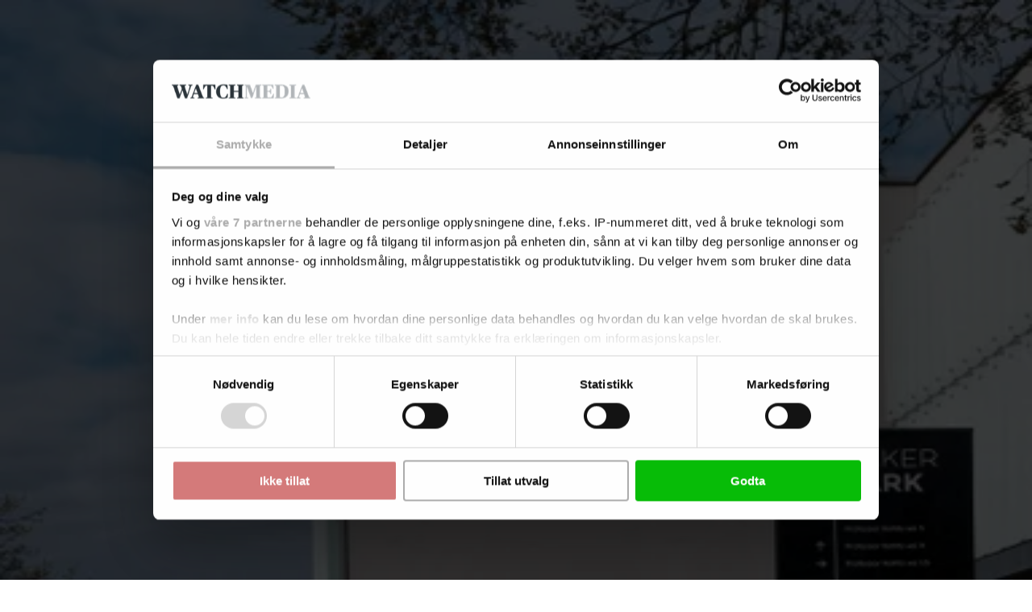

--- FILE ---
content_type: text/html; charset=utf-8
request_url: https://finanswatch.no/nyheter/bank/article12270529.ece
body_size: 105653
content:
<!DOCTYPE html><html class="print:text-[12px]" lang="no"><head><meta charSet="utf-8"/><link rel="preconnect" href="https://www.gstatic.com"/><link rel="preconnect" href="https://consent.cookiebot.com"/><link rel="preconnect" href="https://api.eu1.exponea.com"/><link rel="preconnect" href="https://cl-eu4.k5a.io"/><link href="https://www.gstatic.com" rel="dns-prefetch"/><link href="https://consent.cookiebot.com" rel="dns-prefetch"/><link href="https://api.eu1.exponea.com" rel="dns-prefetch"/><meta name="viewport" content="width=device-width, initial-scale=1"/><link rel="preload" as="image" imageSrcSet="https://imgproxy.watchmedier.dk/watchmedier/resize:fill:640:0:0/plain/https://photos.watchmedier.dk/Images/article12153235.ece/ALTERNATES/master-3_2/kjerstin%2520braathen%25202.jpg 640w, https://imgproxy.watchmedier.dk/watchmedier/resize:fill:750:0:0/plain/https://photos.watchmedier.dk/Images/article12153235.ece/ALTERNATES/master-3_2/kjerstin%2520braathen%25202.jpg 750w, https://imgproxy.watchmedier.dk/watchmedier/resize:fill:828:0:0/plain/https://photos.watchmedier.dk/Images/article12153235.ece/ALTERNATES/master-3_2/kjerstin%2520braathen%25202.jpg 828w, https://imgproxy.watchmedier.dk/watchmedier/resize:fill:1080:0:0/plain/https://photos.watchmedier.dk/Images/article12153235.ece/ALTERNATES/master-3_2/kjerstin%2520braathen%25202.jpg 1080w, https://imgproxy.watchmedier.dk/watchmedier/resize:fill:1200:0:0/plain/https://photos.watchmedier.dk/Images/article12153235.ece/ALTERNATES/master-3_2/kjerstin%2520braathen%25202.jpg 1200w, https://imgproxy.watchmedier.dk/watchmedier/resize:fill:1920:0:0/plain/https://photos.watchmedier.dk/Images/article12153235.ece/ALTERNATES/master-3_2/kjerstin%2520braathen%25202.jpg 1920w, https://imgproxy.watchmedier.dk/watchmedier/resize:fill:2048:0:0/plain/https://photos.watchmedier.dk/Images/article12153235.ece/ALTERNATES/master-3_2/kjerstin%2520braathen%25202.jpg 2048w, https://imgproxy.watchmedier.dk/watchmedier/resize:fill:3840:0:0/plain/https://photos.watchmedier.dk/Images/article12153235.ece/ALTERNATES/master-3_2/kjerstin%2520braathen%25202.jpg 3840w" imageSizes="(max-width: 64rem) 90vw, 890px"/><link rel="stylesheet" href="/_next/static/chunks/565e54268db99098.css" data-precedence="next"/><link rel="preload" as="script" fetchPriority="low" href="/_next/static/chunks/16e3318e4eeac3aa.js"/><script src="/_next/static/chunks/a48cfaa6015d0f3e.js" async=""></script><script src="/_next/static/chunks/d56889ee86ff516c.js" async=""></script><script src="/_next/static/chunks/70a65c282d78b20d.js" async=""></script><script src="/_next/static/chunks/51bedb7c6a4ef367.js" async=""></script><script src="/_next/static/chunks/5c4d84d8d2d786d6.js" async=""></script><script src="/_next/static/chunks/9618794249dc3c3f.js" async=""></script><script src="/_next/static/chunks/56523a0789a59f17.js" async=""></script><script src="/_next/static/chunks/turbopack-bd78dcd14c49a72a.js" async=""></script><script src="/_next/static/chunks/a5e06eeb3705d0cb.js" async=""></script><script src="/_next/static/chunks/b1982d3d418b6f45.js" async=""></script><script src="/_next/static/chunks/e0805adb4e19c75b.js" async=""></script><script src="/_next/static/chunks/3dc0b46cced5e598.js" async=""></script><script src="/_next/static/chunks/940a64bb27715f5d.js" async=""></script><script src="/_next/static/chunks/d8ec47a24cf88f04.js" async=""></script><script src="/_next/static/chunks/a0dacd4ef4871caa.js" async=""></script><script src="/_next/static/chunks/1c78a140590aab5d.js" async=""></script><script src="/_next/static/chunks/cbcb2b22f77072be.js" async=""></script><script src="/_next/static/chunks/7a7b5e35430ed92e.js" async=""></script><script src="/_next/static/chunks/b16e21d2995a02df.js" async=""></script><script src="/_next/static/chunks/9bd17cbba7f71cc3.js" async=""></script><script src="/_next/static/chunks/61695babc2260527.js" async=""></script><script src="/_next/static/chunks/498e2f42ed688456.js" async=""></script><script src="/_next/static/chunks/cb08380dd4c8ee71.js" async=""></script><script src="/_next/static/chunks/2d8aaa3ce10230ba.js" async=""></script><script src="/_next/static/chunks/06a9f0f30c553980.js" async=""></script><script src="/_next/static/chunks/3da291f946f89f45.js" async=""></script><link rel="preload" href="/_next/static/chunks/7db1871dcef5fbe5.js" as="script" fetchPriority="low"/><link rel="preload" href="//cl-eu4.k5a.io/6408613675251d0be63b7112.module.js" as="script"/><link rel="preload" href="//cl-eu4.k5a.io/6408613675251d0be63b7112.nomodule.js" as="script"/><link rel="preload" href="https://consent.cookiebot.com/uc.js?cbid=bd26fb14-a90d-4533-8f31-227222d988be&amp;framework=TCFv2.2&amp;bulkconsentmode=&quot;disabled&quot;" as="script"/><link rel="preload" href="https://survey.survicate.com/workspaces/faa6090c3f7bfc56e8628cf5cb54c6f0/web_surveys.js" as="script"/><link rel="preload" as="image" imageSrcSet="/_next/image?url=%2Fimages%2Ftopbanner-fallbacks%2Ffinanswatch.no_mobile.png&amp;w=32&amp;q=75 32w, /_next/image?url=%2Fimages%2Ftopbanner-fallbacks%2Ffinanswatch.no_mobile.png&amp;w=48&amp;q=75 48w, /_next/image?url=%2Fimages%2Ftopbanner-fallbacks%2Ffinanswatch.no_mobile.png&amp;w=64&amp;q=75 64w, /_next/image?url=%2Fimages%2Ftopbanner-fallbacks%2Ffinanswatch.no_mobile.png&amp;w=96&amp;q=75 96w, /_next/image?url=%2Fimages%2Ftopbanner-fallbacks%2Ffinanswatch.no_mobile.png&amp;w=128&amp;q=75 128w, /_next/image?url=%2Fimages%2Ftopbanner-fallbacks%2Ffinanswatch.no_mobile.png&amp;w=256&amp;q=75 256w, /_next/image?url=%2Fimages%2Ftopbanner-fallbacks%2Ffinanswatch.no_mobile.png&amp;w=384&amp;q=75 384w, /_next/image?url=%2Fimages%2Ftopbanner-fallbacks%2Ffinanswatch.no_mobile.png&amp;w=640&amp;q=75 640w, /_next/image?url=%2Fimages%2Ftopbanner-fallbacks%2Ffinanswatch.no_mobile.png&amp;w=750&amp;q=75 750w, /_next/image?url=%2Fimages%2Ftopbanner-fallbacks%2Ffinanswatch.no_mobile.png&amp;w=828&amp;q=75 828w, /_next/image?url=%2Fimages%2Ftopbanner-fallbacks%2Ffinanswatch.no_mobile.png&amp;w=1080&amp;q=75 1080w, /_next/image?url=%2Fimages%2Ftopbanner-fallbacks%2Ffinanswatch.no_mobile.png&amp;w=1200&amp;q=75 1200w, /_next/image?url=%2Fimages%2Ftopbanner-fallbacks%2Ffinanswatch.no_mobile.png&amp;w=1920&amp;q=75 1920w, /_next/image?url=%2Fimages%2Ftopbanner-fallbacks%2Ffinanswatch.no_mobile.png&amp;w=2048&amp;q=75 2048w, /_next/image?url=%2Fimages%2Ftopbanner-fallbacks%2Ffinanswatch.no_mobile.png&amp;w=3840&amp;q=75 3840w" imageSizes="320px"/><link rel="preload" href="https://securepubads.g.doubleclick.net/tag/js/gpt.js" as="script"/><link rel="preload" href="https://www.google.com/recaptcha/api.js?render=6LdBC8MkAAAAAOQSeEJgWfCRNlQRCji1ivwazQDo" as="script"/><title>DNB-sjefen overrasket over nordmenns økte pengebruk</title><meta name="description" content="DNB-sjef Kjerstin Braathen er overrasket over at nordmenns pengebruk allerede er tilbake på samme nivå som i fjor. Det trodde banken ikke da Norge stengte ned i mars."/><link rel="manifest" href="/favicons/finanswatch.no/site.webmanifest"/><meta name="robots" content="index, noarchive, max-image-preview:large"/><meta name="bingbot" content="noarchive"/><meta name="format-detection" content="telephone=no, date=no, address=no, email=no"/><meta property="og:title" content="DNB-sjefen overrasket over nordmenns økte pengebruk"/><meta property="og:description" content="DNB-sjef Kjerstin Braathen er overrasket over at nordmenns pengebruk allerede er tilbake på samme nivå som i fjor. Det trodde banken ikke da Norge stengte ned i mars."/><meta property="og:url" content="https://finanswatch.no/nyheter/bank/article12270529.ece"/><meta property="og:image:height" content="630"/><meta property="og:image" content="https://imgproxy.watchmedier.dk/vAisLnt6d_axYXGzJ9ZM5SgbS76mVNhfWFKvsZqTXEo/resize:fill:960:0:0/plain/https%3A%2F%2Fphotos.watchmedier.dk%2FImages%2Farticle12153235.ece%2FALTERNATES%2Fschema-16_9%2Fkjerstin%2520braathen%25202.jpg"/><meta property="og:image:width" content="1200"/><meta property="og:type" content="article"/><meta property="article:published_time" content="2020-07-06T14:32+02:00"/><meta property="article:section" content="Bank"/><meta name="twitter:card" content="summary_large_image"/><meta name="twitter:title" content="DNB-sjefen overrasket over nordmenns økte pengebruk"/><meta name="twitter:description" content="DNB-sjef Kjerstin Braathen er overrasket over at nordmenns pengebruk allerede er tilbake på samme nivå som i fjor. Det trodde banken ikke da Norge stengte ned i mars."/><meta name="twitter:image:height" content="630"/><meta name="twitter:image" content="https://imgproxy.watchmedier.dk/vAisLnt6d_axYXGzJ9ZM5SgbS76mVNhfWFKvsZqTXEo/resize:fill:960:0:0/plain/https%3A%2F%2Fphotos.watchmedier.dk%2FImages%2Farticle12153235.ece%2FALTERNATES%2Fschema-16_9%2Fkjerstin%2520braathen%25202.jpg"/><meta name="twitter:image:width" content="1200"/><link rel="icon" href="/favicons/finanswatch.no/favicon.ico" sizes="16x16" type="image/x-icon"/><link rel="icon" href="/favicons/finanswatch.no/favicon-16x16.png" sizes="16x16" type="image/png"/><link rel="icon" href="/favicons/finanswatch.no/favicon-32x32.png" sizes="32x32" type="image/png"/><link rel="icon" href="/favicons/finanswatch.no/favicon.svg" type="image/svg+xml"/><link rel="apple-touch-icon" href="/favicons/finanswatch.no/apple-touch-icon.png"/><script src="/_next/static/chunks/a6dad97d9634a72d.js" noModule=""></script></head><body class="bg-white text-black theme-finanswatch.no font-body"><div hidden=""><!--$--><!--/$--></div><div class="pt-9 lg:pt-0"><div class="py-3 print:hidden w-full bg-nero hidden"><div class="container h-[160px] max-w-[320px] p-0 lg:h-[180px] lg:max-w-[930px]"><aside aria-hidden="true" class="relative mx-auto bg-whisper print:hidden before:-top-2 opacity-100 before:absolute before:left-0 before:select-none before:text-dim before:text-xs before:uppercase before:leading-none before:tracking-label before:content-[attr(data-label)] hidden h-[160px] w-[320px] lg:h-[180px] lg:w-[930px]" data-label="Annonse" data-testid="google-ad-slot-top" hidden="" id="top"></aside><div class="hidden relative before:-top-2.5 before:absolute before:left-0 before:select-none before:text-dim before:text-xs before:uppercase before:leading-tight before:content-[attr(data-label)]" data-label="Annonse"><a class="wrap-break-word hyphens-manual transition-all block" tabindex="0" href="/profile/create/trial"><picture class="relative block h-[160px] w-[320px] lg:h-[180px] lg:w-[930px]"><source media="(min-width: 64rem)" sizes="930px" srcSet="/images/topbanner-fallbacks/finanswatch.no_desktop.png"/><source media="(min-width: 0)" srcSet="/images/topbanner-fallbacks/finanswatch.no_mobile.png"/><img alt="Annonse" draggable="false" decoding="async" data-nimg="fill" class="select-none object-cover" style="position:absolute;height:100%;width:100%;left:0;top:0;right:0;bottom:0;color:transparent" sizes="320px" srcSet="/_next/image?url=%2Fimages%2Ftopbanner-fallbacks%2Ffinanswatch.no_mobile.png&amp;w=32&amp;q=75 32w, /_next/image?url=%2Fimages%2Ftopbanner-fallbacks%2Ffinanswatch.no_mobile.png&amp;w=48&amp;q=75 48w, /_next/image?url=%2Fimages%2Ftopbanner-fallbacks%2Ffinanswatch.no_mobile.png&amp;w=64&amp;q=75 64w, /_next/image?url=%2Fimages%2Ftopbanner-fallbacks%2Ffinanswatch.no_mobile.png&amp;w=96&amp;q=75 96w, /_next/image?url=%2Fimages%2Ftopbanner-fallbacks%2Ffinanswatch.no_mobile.png&amp;w=128&amp;q=75 128w, /_next/image?url=%2Fimages%2Ftopbanner-fallbacks%2Ffinanswatch.no_mobile.png&amp;w=256&amp;q=75 256w, /_next/image?url=%2Fimages%2Ftopbanner-fallbacks%2Ffinanswatch.no_mobile.png&amp;w=384&amp;q=75 384w, /_next/image?url=%2Fimages%2Ftopbanner-fallbacks%2Ffinanswatch.no_mobile.png&amp;w=640&amp;q=75 640w, /_next/image?url=%2Fimages%2Ftopbanner-fallbacks%2Ffinanswatch.no_mobile.png&amp;w=750&amp;q=75 750w, /_next/image?url=%2Fimages%2Ftopbanner-fallbacks%2Ffinanswatch.no_mobile.png&amp;w=828&amp;q=75 828w, /_next/image?url=%2Fimages%2Ftopbanner-fallbacks%2Ffinanswatch.no_mobile.png&amp;w=1080&amp;q=75 1080w, /_next/image?url=%2Fimages%2Ftopbanner-fallbacks%2Ffinanswatch.no_mobile.png&amp;w=1200&amp;q=75 1200w, /_next/image?url=%2Fimages%2Ftopbanner-fallbacks%2Ffinanswatch.no_mobile.png&amp;w=1920&amp;q=75 1920w, /_next/image?url=%2Fimages%2Ftopbanner-fallbacks%2Ffinanswatch.no_mobile.png&amp;w=2048&amp;q=75 2048w, /_next/image?url=%2Fimages%2Ftopbanner-fallbacks%2Ffinanswatch.no_mobile.png&amp;w=3840&amp;q=75 3840w" src="/_next/image?url=%2Fimages%2Ftopbanner-fallbacks%2Ffinanswatch.no_mobile.png&amp;w=3840&amp;q=75"/></picture></a></div></div></div><header class="fixed top-0 left-0 z-10 w-full lg:relative print:static"><div class="fixed z-20 w-full lg:static print:static"><div class="flex w-full transform-gpu items-center justify-center ease-out lg:h-27 print:h-auto transition-all duration-300 motion-reduce:transition-none h-9 border-b border-b-silver bg-white text-charcoal lg:border-none print:border-0"><div class="flex h-full w-full items-center justify-between gap-2 max-lg:container lg:w-full lg:flex-col lg:gap-0"><div class="relative flex w-full grow items-center justify-center"><div class="w-full lg:container"><div class="flex w-full items-end justify-between gap-x-2"><div><p class="hidden select-none overflow-hidden text-inherit text-xs uppercase lg:block lg:h-2 print:block mb-2"><span>En del av <a class="wrap-break-word hyphens-manual transition-all font-theme-bold tracking-label hover:underline" data-k5a-pos="brand-a" tabindex="0" target="_blank" href="https://watchmedia.no">Watch Media</a></span></p><div class="flex items-end gap-1 print:mb-2"><a class="wrap-break-word hyphens-manual transition-all" data-k5a-pos="logo" tabindex="0" href="/"><span class="sr-only">FinansWatch</span><svg aria-hidden="true" class="w-auto max-w-full h-3 lg:h-6 xl:h-7 print:h-5" height="50" viewBox="0 0 490.96 50.05"><path class="fill-site-logo-primary" d="m0 47.25 2.37-.49c2.09-.49 2.72-.83 2.72-5.09V8.4c0-4.25-.63-4.6-2.72-5.09L0 2.82V.87h37.87l.69 14.44H36.4a40.405 40.405 0 0 0-4.04-7.67c-2.09-3.07-3.21-3.7-8.37-3.7-2.09-.05-4.17.16-6.21.63V23.4h1.25c5.37 0 6.27-.56 7.25-2.09 1-1.79 1.76-3.72 2.23-5.72h2.02v18.97h-2.02c-.51-2.08-1.26-4.09-2.23-6-1.11-1.88-1.81-2.16-7.25-2.16h-1.25v15.27c0 4.26.35 4.53 2.79 5.02l3.14.56v1.94H0v-1.94Zm41.21 0 2.58-.49c2.16-.49 2.72-.83 2.72-5.09V8.4c0-4.25-.56-4.6-2.72-5.09l-2.58-.49V.87h23.36v1.95l-2.58.49c-2.23.49-2.79.83-2.79 5.09v33.27c0 4.26.56 4.6 2.79 5.09l2.58.49v1.94H41.21v-1.94ZM75.86 9.03h-.28v31.59c0 5.23.49 5.58 3.28 6.14l2.51.49v1.95h-14.5v-1.95l2.09-.49c2.23-.49 3-.83 3-5.79V8.4c0-4.25-.63-4.6-2.72-5.09l-2.37-.49V.87H85.2l19.11 28.17h.28V9.45c0-5.23-.42-5.51-3.28-6.14l-2.65-.49V.87h14.65v1.95l-2.09.49c-2.23.49-3 .83-3 5.79v40.17h-4.95L75.86 9.03Zm36.19 38.22 1.74-.49c2.09-.63 2.72-1.32 4.74-7.04L132.55.87h6.98l14.43 39.05c1.88 5.16 2.65 6.35 4.67 6.98l1.47.35v1.94h-23.22v-1.94l1.95-.49c1.81-.49 2.51-1.32 2.51-2.79-.21-1.75-.66-3.46-1.33-5.09l-1.67-4.95h-13.95l-1.67 5.02c-.57 1.52-.92 3.12-1.05 4.74 0 1.95.83 2.51 3 3.07l1.95.49v1.94h-14.58v-1.95Zm13.39-16.39h11.85l-5.86-17.01h-.35l-5.65 17.01Zm45.05-21.83h-.28v31.59c0 5.23.49 5.58 3.28 6.14l2.51.49v1.95h-14.5v-1.95l2.09-.49c2.23-.49 3-.83 3-5.79V8.4c0-4.25-.63-4.6-2.72-5.09l-2.37-.49V.87h18.33l19.11 28.17h.28V9.45c0-5.23-.42-5.51-3.28-6.14l-2.65-.49V.87h14.64v1.95l-2.09.49c-2.23.49-3 .83-3 5.79v40.17h-4.95l-27.4-40.24Zm41 38.77-.83-13.46h2.23c1.52 3.08 3.26 6.04 5.23 8.86 2.3 3.14 4.32 3.9 8.23 3.9 5.44 0 8.02-3 8.02-7.39 0-4.11-2.16-6.55-10.32-9.76-10.04-3.83-13.04-8.3-13.04-15.42 0-8.5 6.9-14.5 17.29-14.5 4.16-.19 8.31.38 12.27 1.67l.69 11.93h-2.16c-1.26-2.77-2.9-5.36-4.88-7.67-1.81-2.23-3.07-3.07-6.83-3.07-4.81 0-7.39 2.44-7.39 6.55 0 3.84 1.32 5.86 9.42 8.93 10.74 4.18 14.71 8.44 14.71 15.42 0 8.93-6.55 16.25-18.41 16.25-4.84.15-9.67-.6-14.23-2.23"></path><path class="fill-site-logo-secondary" d="M250.6 9.45c-1.6-4.53-2.16-5.79-4.18-6.28l-1.74-.35V.87h22.52v1.95l-1.74.42c-1.53.42-2.3 1.11-2.3 2.65.15 1.81.55 3.6 1.19 5.3l7.6 24.34h.35l6.55-20.08-2.16-6.97c-1.11-3.42-2.02-4.67-3.97-5.23l-1.6-.42V.87h22.52v1.95l-2.51.49c-1.36.24-2.3 1.49-2.16 2.86.11 1.71.46 3.41 1.05 5.02l7.6 24.34h.35l7.04-24.41c.54-1.6.84-3.27.91-4.95.14-1.48-.95-2.78-2.42-2.92h-.08l-2.23-.42V.87h14.3v1.95l-1.6.35c-2.23.63-3.14 2.65-4.88 7.95l-12 38.08h-7.25l-8.85-28.24h-.28l-9.34 28.24h-7.39L250.65 9.45Zm57.25 37.8 1.74-.49c2.09-.63 2.72-1.32 4.74-7.04L328.35.87h6.98l14.43 39.05c1.88 5.16 2.65 6.35 4.67 6.98l1.47.35v1.94h-23.22v-1.94l1.95-.49c1.81-.49 2.51-1.32 2.51-2.79-.21-1.75-.66-3.46-1.32-5.09l-1.67-4.95H320.2l-1.67 5.02c-.57 1.52-.92 3.12-1.05 4.74 0 1.95.83 2.51 3 3.07l1.95.49v1.94h-14.58v-1.95Zm13.39-16.39h11.85l-5.86-17.01h-.35l-5.65 17.01Zm39.96 16.39 2.58-.49c2.44-.56 2.86-.83 2.86-5.09V3.94h-.69c-4.18 0-5.16.49-7.11 3.21-1.95 3.1-3.56 6.39-4.81 9.83h-2.23l.56-16.11h41.28l.56 16.11h-2.16a50.908 50.908 0 0 0-4.89-9.83c-2.02-2.86-2.79-3.21-7.11-3.21h-.69v37.73c0 4.26.35 4.53 2.86 5.09l2.58.49v1.94h-23.57v-1.94Zm35.76-21.83c0-17.99 11.93-25.39 25.39-25.39 4.47-.03 8.92.51 13.25 1.6l.77 14.43h-2.16a66.152 66.152 0 0 0-5.58-9.83 7.652 7.652 0 0 0-7.04-3.28c-8.16 0-11.23 5.93-11.23 21.06 0 18.13 3.56 23.08 11.23 23.08 4.05 0 5.93-1.11 7.95-3.9 2.14-3.11 3.92-6.46 5.3-9.97h2.02l-.77 13.95a39.342 39.342 0 0 1-15.27 2.86c-13.81 0-23.85-8.09-23.85-24.62m42.81 21.84 2.37-.49c2.09-.49 2.72-.83 2.72-5.09V8.4c0-4.25-.63-4.6-2.72-5.09l-2.37-.49V.87h22.8v1.95l-2.3.49c-2.23.63-2.72.83-2.72 5.09v14.51h15.62V8.4c0-4.25-.49-4.46-2.72-5.09l-2.3-.49V.87h22.8v1.95l-2.3.49c-2.16.49-2.79.83-2.79 5.09v33.27c0 4.26.63 4.53 2.79 5.09l2.3.49v1.94h-22.8v-1.94l2.3-.49c2.23-.63 2.72-.83 2.72-5.09V26.11h-15.62v15.56c0 4.26.49 4.46 2.72 5.09l2.3.49v1.94h-22.8v-1.94Z"></path></svg></a></div></div></div></div></div><nav class="lg:hidden print:hidden"><ul class="flex min-w-[3rem] gap-x-1"><li class="hover:text-primary"><a class="wrap-break-word hyphens-manual transition-all toolbar-menu-item" data-k5a-pos="m-lnews-btn" tabindex="0" href="/latest"><svg aria-hidden="true" class="h-3 w-3" fill="none" stroke="currentColor" stroke-width="1" viewBox="0 0 24 24"><path d="M12 8v4l3 3m6-3a9 9 0 11-18 0 9 9 0 0118 0z" stroke-linecap="round" stroke-linejoin="round"></path></svg><span class="h-2 whitespace-nowrap text-sm transition-all motion-reduce:transition-none">Siste</span></a></li><li class="hover:text-primary"><a class="wrap-break-word hyphens-manual transition-all toolbar-menu-item" data-k5a-pos="m-sch-btn" tabindex="0" href="/archive"><svg aria-hidden="true" class="h-3 w-3" fill="none" stroke="currentColor" stroke-width="1" viewBox="0 0 24 24"><path d="M21 21l-6-6m2-5a7 7 0 11-14 0 7 7 0 0114 0z" stroke-linecap="round" stroke-linejoin="round"></path></svg><span class="h-2 whitespace-nowrap text-sm transition-all motion-reduce:transition-none">Søk</span></a></li><li class="hover:text-primary"><button class="toolbar-menu-item" type="button"><div class="h-3 w-3 relative flex items-center"><span aria-hidden="true" class="h-px absolute w-full transform-gpu rounded-xs bg-current transition duration-300 motion-reduce:transition-none -translate-y-0.875"></span><span aria-hidden="true" class="h-px absolute right-0 w-2/3 rounded-xs bg-current transition-opacity duration-300 motion-reduce:transition-none opacity-100"></span><span aria-hidden="true" class="h-px absolute w-full transform-gpu rounded-xs bg-current transition duration-300 motion-reduce:transition-none translate-y-0.875"></span></div><span class="h-2 whitespace-nowrap text-sm transition-all motion-reduce:transition-none">Meny</span></button></li></ul></nav><nav class="hidden h-9 w-full transform-gpu lg:flex print:hidden transition-all duration-300 motion-reduce:transition-none"><div class="container flex w-full items-stretch justify-between border-t border-t-smoke border-b-6 border-b-grid-primary border-solid bg-white"><ul class="-ml-1 relative flex min-w-0 flex-1 items-stretch"><li class="relative flex h-full shrink items-center whitespace-nowrap px-1 transition-all font-theme-bold text-inherit hover:text-primary bg-primary text-white hover:bg-primary-hover hover:text-white"><a class="wrap-break-word hyphens-manual transition-all h-full w-full text-inherit flex w-full items-center text-center text-sm uppercase leading-none" data-k5a-pos="nav1" tabindex="0" href="/nyheter/bank">Bank</a></li><li class="relative flex h-full shrink items-center whitespace-nowrap px-1 transition-all font-theme-bold text-inherit hover:text-primary"><a class="wrap-break-word hyphens-manual transition-all h-full w-full text-inherit flex w-full items-center text-center text-sm uppercase leading-none" data-k5a-pos="nav2" tabindex="0" href="/nyheter/forsikring">Forsikring</a></li><li class="relative flex h-full shrink items-center whitespace-nowrap px-1 transition-all font-theme-bold text-inherit hover:text-primary"><a class="wrap-break-word hyphens-manual transition-all h-full w-full text-inherit flex w-full items-center text-center text-sm uppercase leading-none" data-k5a-pos="nav3" tabindex="0" href="/nyheter/fintech">Fintech</a></li><li class="relative flex h-full shrink items-center whitespace-nowrap px-1 transition-all font-theme-bold text-inherit hover:text-primary"><a class="wrap-break-word hyphens-manual transition-all h-full w-full text-inherit flex w-full items-center text-center text-sm uppercase leading-none" data-k5a-pos="nav4" tabindex="0" href="/nyheter/kapitalforvaltning">Kapitalforvaltning</a></li><li class="relative flex h-full shrink items-center whitespace-nowrap px-1 transition-all font-theme-bold text-inherit hover:text-primary"><a class="wrap-break-word hyphens-manual transition-all h-full w-full text-inherit flex w-full items-center text-center text-sm uppercase leading-none" data-k5a-pos="nav5" tabindex="0" href="/nyheter/pensjon">Pensjon</a></li><li class="relative flex h-full shrink items-center whitespace-nowrap px-1 transition-all font-theme-bold text-inherit hover:text-primary"><a class="wrap-break-word hyphens-manual transition-all h-full w-full text-inherit flex w-full items-center text-center text-sm uppercase leading-none" data-k5a-pos="nav6" tabindex="0" href="/nyheter/karriere">Karriere</a></li><li class="relative flex h-full shrink items-center whitespace-nowrap px-1 transition-all font-theme-bold text-inherit hover:text-primary"><a class="wrap-break-word hyphens-manual transition-all h-full w-full text-inherit flex w-full items-center text-center text-sm uppercase leading-none" data-k5a-pos="nav7" tabindex="0" href="/debatt">Debatt</a></li></ul><ul class="flex h-full items-center justify-end gap-2 before:-left-2 relative flex-nowrap before:pointer-events-none before:absolute before:top-0 before:block before:h-full before:w-2 bg-white before:bg-linear-to-l before:from-white"><li class="relative flex h-full items-center justify-center transition-all font-theme-bold hover:text-primary"><a class="wrap-break-word hyphens-manual transition-all h-full w-full text-inherit flex w-full items-center text-center text-sm uppercase leading-none" data-k5a-pos="nav-search" tabindex="0" href="/archive">Søk</a></li><li class="relative flex h-full items-center justify-center"><a class="wrap-break-word hyphens-manual transition-all lg:p-1.25 base-button base-hover-button border leading-none border-silver bg-white text-black hover:border-dim" data-k5a-pos="nav-lg-btn" data-testid="regular-link-button" tabindex="0" href="/auth/login?redirectTo=%2Fnyheter%2Fbank%2Farticle12270529.ece"><span class="visible">Logg inn</span></a></li><li class="relative flex h-full items-center justify-center"><a class="wrap-break-word hyphens-manual transition-all base-button base-hover-button border leading-none border-primary bg-primary hover:border-primary-hover hover:bg-primary-hover text-white" data-k5a-pos="bbtn" data-testid="regular-link-button" tabindex="0" href="/shop"><span class="visible">Kjøp</span></a></li></ul></div></nav></div></div></div><div class="flex h-9 w-full items-center justify-center border-b border-b-smoke bg-white top-0 hidden transform-gpu ease-in-out lg:fixed lg:flex print:hidden transition-all duration-300 motion-reduce:transition-none lg:-translate-y-27"><div class="container flex h-full w-full items-center justify-between gap-2 lg:flex-col lg:gap-0"><div class="relative flex w-full grow items-center justify-center"><div class="flex w-full items-center justify-between gap-x-2"><div class="flex items-end gap-1"><a class="wrap-break-word hyphens-manual transition-all" data-k5a-pos="logo" tabindex="0" href="/"><span class="sr-only">FinansWatch</span><svg aria-hidden="true" class="w-auto max-w-full h-4" height="50" viewBox="0 0 490.96 50.05"><path class="fill-site-logo-primary" d="m0 47.25 2.37-.49c2.09-.49 2.72-.83 2.72-5.09V8.4c0-4.25-.63-4.6-2.72-5.09L0 2.82V.87h37.87l.69 14.44H36.4a40.405 40.405 0 0 0-4.04-7.67c-2.09-3.07-3.21-3.7-8.37-3.7-2.09-.05-4.17.16-6.21.63V23.4h1.25c5.37 0 6.27-.56 7.25-2.09 1-1.79 1.76-3.72 2.23-5.72h2.02v18.97h-2.02c-.51-2.08-1.26-4.09-2.23-6-1.11-1.88-1.81-2.16-7.25-2.16h-1.25v15.27c0 4.26.35 4.53 2.79 5.02l3.14.56v1.94H0v-1.94Zm41.21 0 2.58-.49c2.16-.49 2.72-.83 2.72-5.09V8.4c0-4.25-.56-4.6-2.72-5.09l-2.58-.49V.87h23.36v1.95l-2.58.49c-2.23.49-2.79.83-2.79 5.09v33.27c0 4.26.56 4.6 2.79 5.09l2.58.49v1.94H41.21v-1.94ZM75.86 9.03h-.28v31.59c0 5.23.49 5.58 3.28 6.14l2.51.49v1.95h-14.5v-1.95l2.09-.49c2.23-.49 3-.83 3-5.79V8.4c0-4.25-.63-4.6-2.72-5.09l-2.37-.49V.87H85.2l19.11 28.17h.28V9.45c0-5.23-.42-5.51-3.28-6.14l-2.65-.49V.87h14.65v1.95l-2.09.49c-2.23.49-3 .83-3 5.79v40.17h-4.95L75.86 9.03Zm36.19 38.22 1.74-.49c2.09-.63 2.72-1.32 4.74-7.04L132.55.87h6.98l14.43 39.05c1.88 5.16 2.65 6.35 4.67 6.98l1.47.35v1.94h-23.22v-1.94l1.95-.49c1.81-.49 2.51-1.32 2.51-2.79-.21-1.75-.66-3.46-1.33-5.09l-1.67-4.95h-13.95l-1.67 5.02c-.57 1.52-.92 3.12-1.05 4.74 0 1.95.83 2.51 3 3.07l1.95.49v1.94h-14.58v-1.95Zm13.39-16.39h11.85l-5.86-17.01h-.35l-5.65 17.01Zm45.05-21.83h-.28v31.59c0 5.23.49 5.58 3.28 6.14l2.51.49v1.95h-14.5v-1.95l2.09-.49c2.23-.49 3-.83 3-5.79V8.4c0-4.25-.63-4.6-2.72-5.09l-2.37-.49V.87h18.33l19.11 28.17h.28V9.45c0-5.23-.42-5.51-3.28-6.14l-2.65-.49V.87h14.64v1.95l-2.09.49c-2.23.49-3 .83-3 5.79v40.17h-4.95l-27.4-40.24Zm41 38.77-.83-13.46h2.23c1.52 3.08 3.26 6.04 5.23 8.86 2.3 3.14 4.32 3.9 8.23 3.9 5.44 0 8.02-3 8.02-7.39 0-4.11-2.16-6.55-10.32-9.76-10.04-3.83-13.04-8.3-13.04-15.42 0-8.5 6.9-14.5 17.29-14.5 4.16-.19 8.31.38 12.27 1.67l.69 11.93h-2.16c-1.26-2.77-2.9-5.36-4.88-7.67-1.81-2.23-3.07-3.07-6.83-3.07-4.81 0-7.39 2.44-7.39 6.55 0 3.84 1.32 5.86 9.42 8.93 10.74 4.18 14.71 8.44 14.71 15.42 0 8.93-6.55 16.25-18.41 16.25-4.84.15-9.67-.6-14.23-2.23"></path><path class="fill-site-logo-secondary" d="M250.6 9.45c-1.6-4.53-2.16-5.79-4.18-6.28l-1.74-.35V.87h22.52v1.95l-1.74.42c-1.53.42-2.3 1.11-2.3 2.65.15 1.81.55 3.6 1.19 5.3l7.6 24.34h.35l6.55-20.08-2.16-6.97c-1.11-3.42-2.02-4.67-3.97-5.23l-1.6-.42V.87h22.52v1.95l-2.51.49c-1.36.24-2.3 1.49-2.16 2.86.11 1.71.46 3.41 1.05 5.02l7.6 24.34h.35l7.04-24.41c.54-1.6.84-3.27.91-4.95.14-1.48-.95-2.78-2.42-2.92h-.08l-2.23-.42V.87h14.3v1.95l-1.6.35c-2.23.63-3.14 2.65-4.88 7.95l-12 38.08h-7.25l-8.85-28.24h-.28l-9.34 28.24h-7.39L250.65 9.45Zm57.25 37.8 1.74-.49c2.09-.63 2.72-1.32 4.74-7.04L328.35.87h6.98l14.43 39.05c1.88 5.16 2.65 6.35 4.67 6.98l1.47.35v1.94h-23.22v-1.94l1.95-.49c1.81-.49 2.51-1.32 2.51-2.79-.21-1.75-.66-3.46-1.32-5.09l-1.67-4.95H320.2l-1.67 5.02c-.57 1.52-.92 3.12-1.05 4.74 0 1.95.83 2.51 3 3.07l1.95.49v1.94h-14.58v-1.95Zm13.39-16.39h11.85l-5.86-17.01h-.35l-5.65 17.01Zm39.96 16.39 2.58-.49c2.44-.56 2.86-.83 2.86-5.09V3.94h-.69c-4.18 0-5.16.49-7.11 3.21-1.95 3.1-3.56 6.39-4.81 9.83h-2.23l.56-16.11h41.28l.56 16.11h-2.16a50.908 50.908 0 0 0-4.89-9.83c-2.02-2.86-2.79-3.21-7.11-3.21h-.69v37.73c0 4.26.35 4.53 2.86 5.09l2.58.49v1.94h-23.57v-1.94Zm35.76-21.83c0-17.99 11.93-25.39 25.39-25.39 4.47-.03 8.92.51 13.25 1.6l.77 14.43h-2.16a66.152 66.152 0 0 0-5.58-9.83 7.652 7.652 0 0 0-7.04-3.28c-8.16 0-11.23 5.93-11.23 21.06 0 18.13 3.56 23.08 11.23 23.08 4.05 0 5.93-1.11 7.95-3.9 2.14-3.11 3.92-6.46 5.3-9.97h2.02l-.77 13.95a39.342 39.342 0 0 1-15.27 2.86c-13.81 0-23.85-8.09-23.85-24.62m42.81 21.84 2.37-.49c2.09-.49 2.72-.83 2.72-5.09V8.4c0-4.25-.63-4.6-2.72-5.09l-2.37-.49V.87h22.8v1.95l-2.3.49c-2.23.63-2.72.83-2.72 5.09v14.51h15.62V8.4c0-4.25-.49-4.46-2.72-5.09l-2.3-.49V.87h22.8v1.95l-2.3.49c-2.16.49-2.79.83-2.79 5.09v33.27c0 4.26.63 4.53 2.79 5.09l2.3.49v1.94h-22.8v-1.94l2.3-.49c2.23-.63 2.72-.83 2.72-5.09V26.11h-15.62v15.56c0 4.26.49 4.46 2.72 5.09l2.3.49v1.94h-22.8v-1.94Z"></path></svg></a></div><ul class="flex h-full items-center justify-end gap-2"><li class="relative flex h-full items-center justify-center transition-all font-theme-bold hover:text-primary"><a class="wrap-break-word hyphens-manual transition-all h-full w-full text-inherit flex w-full items-center text-center text-sm uppercase leading-none" data-k5a-pos="nav-search" tabindex="0" href="/archive">Søk</a></li><li class="relative flex h-full items-center justify-center"><a class="wrap-break-word hyphens-manual transition-all lg:p-1.25 base-button base-hover-button border leading-none border-silver bg-white text-black hover:border-dim" data-k5a-pos="nav-lg-btn" data-testid="regular-link-button" tabindex="0" href="/auth/login?redirectTo=%2Fnyheter%2Fbank%2Farticle12270529.ece"><span class="visible">Logg inn</span></a></li><li class="relative flex h-full items-center justify-center"><a class="wrap-break-word hyphens-manual transition-all base-button base-hover-button border leading-none border-primary bg-primary hover:border-primary-hover hover:bg-primary-hover text-white" data-k5a-pos="bbtn" data-testid="regular-link-button" tabindex="0" href="/shop"><span class="visible">Kjøp</span></a></li></ul></div></div></div></div><aside class="absolute top-0 left-0 flex min-h-svh w-full overflow-hidden bg-white ease-out lg:hidden print:hidden transition-all duration-300 motion-reduce:transition-none pt-9 pointer-events-none translate-x-full"><nav class="flex w-full flex-col justify-between"><div class="flex grow flex-col justify-between"><div><ul><li class="flex min-h-6 items-center border-whisper border-b transition-colors"><div class="container my-2 flex w-full flex-col justify-center"><a class="wrap-break-word hyphens-manual transition-all mb-1 base-button base-hover-button border leading-none border-primary bg-primary hover:border-primary-hover hover:bg-primary-hover text-white" data-k5a-pos="bbtn" data-testid="regular-link-button" tabindex="0" href="/shop"><span class="visible">Kjøp</span></a><a class="wrap-break-word hyphens-manual transition-all w-full base-button base-hover-button border leading-none border-silver bg-white text-black hover:border-dim" data-k5a-pos="m-nav-lg-btn" data-testid="regular-link-button" tabindex="0" href="/auth/login?redirectTo=%2Fnyheter%2Fbank%2Farticle12270529.ece"><span class="visible">Logg inn</span></a></div></li></ul><ul><li class="flex min-h-6 items-center border-whisper border-b transition-colors"><div class="container"><a class="wrap-break-word hyphens-manual transition-all flex h-full w-full items-center text-sm" data-k5a-pos="m-nav1" tabindex="0" href="/nyheter/bank"><div class="font-theme-bold uppercase">Bank</div></a></div></li><li class="flex min-h-6 items-center border-whisper border-b transition-colors"><div class="container"><a class="wrap-break-word hyphens-manual transition-all flex h-full w-full items-center text-sm" data-k5a-pos="m-nav2" tabindex="0" href="/nyheter/forsikring"><div class="font-theme-bold uppercase">Forsikring</div></a></div></li><li class="flex min-h-6 items-center border-whisper border-b transition-colors"><div class="container"><a class="wrap-break-word hyphens-manual transition-all flex h-full w-full items-center text-sm" data-k5a-pos="m-nav3" tabindex="0" href="/nyheter/fintech"><div class="font-theme-bold uppercase">Fintech</div></a></div></li><li class="flex min-h-6 items-center border-whisper border-b transition-colors"><div class="container"><a class="wrap-break-word hyphens-manual transition-all flex h-full w-full items-center text-sm" data-k5a-pos="m-nav4" tabindex="0" href="/nyheter/kapitalforvaltning"><div class="font-theme-bold uppercase">Kapitalforvaltning</div></a></div></li><li class="flex min-h-6 items-center border-whisper border-b transition-colors"><div class="container"><a class="wrap-break-word hyphens-manual transition-all flex h-full w-full items-center text-sm" data-k5a-pos="m-nav5" tabindex="0" href="/nyheter/pensjon"><div class="font-theme-bold uppercase">Pensjon</div></a></div></li><li class="flex min-h-6 items-center border-whisper border-b transition-colors"><div class="container"><a class="wrap-break-word hyphens-manual transition-all flex h-full w-full items-center text-sm" data-k5a-pos="m-nav6" tabindex="0" href="/nyheter/karriere"><div class="font-theme-bold uppercase">Karriere</div></a></div></li><li class="flex min-h-6 items-center border-whisper border-b transition-colors"><div class="container"><a class="wrap-break-word hyphens-manual transition-all flex h-full w-full items-center text-sm" data-k5a-pos="m-nav7" tabindex="0" href="/debatt"><div class="font-theme-bold uppercase">Debatt</div></a></div></li></ul></div></div></nav></aside></header><div class="my-2 lg:my-4 container px-0"><div class="container 2xl:mx-0"><main class="w-full"><div class="flex gap-4"><main class="w-full"><div class="flex flex-col gap-4"><div class="article-body grid grid-cols-1 gap-3 lg:grid-cols-12"><div class="flex flex-wrap items-center gap-y-0.5 col-span-full lg:col-span-11"><span class="label inline-block w-fit select-none uppercase leading-none tracking-label [.label+&amp;]:border-nobel [.label+&amp;]:border-l font-theme-bold text-primary text-xs [&amp;:not(:last-child)]:mr-[0.75ch] [.label+&amp;]:pl-[0.75ch]"><a class="wrap-break-word hyphens-manual transition-all w-fit cursor-pointer truncate leading-none hover:underline" data-k5a-pos="s-a" tabindex="0" href="/nyheter/bank">Bank</a></span><span class="label inline-block w-fit select-none uppercase leading-none tracking-label [.label+&amp;]:border-nobel [.label+&amp;]:border-l text-dim text-xs [&amp;:not(:last-child)]:mr-[0.75ch] [.label+&amp;]:pl-[0.75ch]">Abonnement</span></div><h1 class="wrap-break-word col-span-full hyphens-manual font-heading font-theme-heading-weight text-[2.25rem] leading-em tracking-title md:text-[3rem] lg:col-span-11 lg:font-theme-title-weight xl:text-[3.75rem]"><span>DNB-sjefen overrasket over nordmenns økte pengebruk</span></h1><h2 class="not-prose! col-span-full text-dim text-lg md:text-xl lg:col-span-11 prose prose-gray wrap-break-word hyphens-manual" id="_R_clhbsnpfiun5ubr5uplb_">DNB-sjef Kjerstin Braathen er overrasket over at nordmenns pengebruk allerede er tilbake på samme nivå som i fjor. Det trodde banken ikke da Norge stengte ned i mars.&nbsp;&nbsp;</h2><div class="col-span-full aspect-3/2 w-full lg:col-span-11"><figure><div class="relative aspect-3/2 w-full"><img alt="DNB-sjef Kjerstin Braathen. | Foto: DNB" decoding="async" data-nimg="fill" class="bg-whisper object-cover" style="position:absolute;height:100%;width:100%;left:0;top:0;right:0;bottom:0;color:transparent" sizes="(max-width: 64rem) 90vw, 890px" srcSet="https://imgproxy.watchmedier.dk/watchmedier/resize:fill:640:0:0/plain/https://photos.watchmedier.dk/Images/article12153235.ece/ALTERNATES/master-3_2/kjerstin%2520braathen%25202.jpg 640w, https://imgproxy.watchmedier.dk/watchmedier/resize:fill:750:0:0/plain/https://photos.watchmedier.dk/Images/article12153235.ece/ALTERNATES/master-3_2/kjerstin%2520braathen%25202.jpg 750w, https://imgproxy.watchmedier.dk/watchmedier/resize:fill:828:0:0/plain/https://photos.watchmedier.dk/Images/article12153235.ece/ALTERNATES/master-3_2/kjerstin%2520braathen%25202.jpg 828w, https://imgproxy.watchmedier.dk/watchmedier/resize:fill:1080:0:0/plain/https://photos.watchmedier.dk/Images/article12153235.ece/ALTERNATES/master-3_2/kjerstin%2520braathen%25202.jpg 1080w, https://imgproxy.watchmedier.dk/watchmedier/resize:fill:1200:0:0/plain/https://photos.watchmedier.dk/Images/article12153235.ece/ALTERNATES/master-3_2/kjerstin%2520braathen%25202.jpg 1200w, https://imgproxy.watchmedier.dk/watchmedier/resize:fill:1920:0:0/plain/https://photos.watchmedier.dk/Images/article12153235.ece/ALTERNATES/master-3_2/kjerstin%2520braathen%25202.jpg 1920w, https://imgproxy.watchmedier.dk/watchmedier/resize:fill:2048:0:0/plain/https://photos.watchmedier.dk/Images/article12153235.ece/ALTERNATES/master-3_2/kjerstin%2520braathen%25202.jpg 2048w, https://imgproxy.watchmedier.dk/watchmedier/resize:fill:3840:0:0/plain/https://photos.watchmedier.dk/Images/article12153235.ece/ALTERNATES/master-3_2/kjerstin%2520braathen%25202.jpg 3840w" src="https://imgproxy.watchmedier.dk/watchmedier/resize:fill:3840:0:0/plain/https://photos.watchmedier.dk/Images/article12153235.ece/ALTERNATES/master-3_2/kjerstin%2520braathen%25202.jpg"/></div><figcaption class="pt-1 text-dim text-sm">DNB-sjef Kjerstin Braathen. | Foto: DNB</figcaption></figure></div><div class="col-span-full flex min-h-9 items-center border-smoke border-y border-solid py-1.5 lg:col-span-11"><div class="flex w-full gap-x-1"><div class="flex w-full grow flex-col justify-center gap-x-1 md:min-w-sm md:flex-row md:items-center md:justify-between"><div><span class="inline-block font-theme-bold text-primary text-sm uppercase"><span><a class="transition-all duration-150 hover:underline " data-k5a-pos="bl-mto-0" data-k5a-url="https://finanswatch.no/mailto" href="mailto:jsk@finanswatch.no">JÖRGEN SKJELSBÆK</a></span></span></div><span class="whitespace-nowrap leading-snug label inline-block w-fit select-none uppercase leading-none tracking-label [.label+&amp;]:border-nobel [.label+&amp;]:border-l text-dim text-xs [&amp;:not(:last-child)]:mr-[0.75ch] [.label+&amp;]:pl-[0.75ch]"><div class="inline-block h-[0.75em] w-5 animate-pulse bg-whisper motion-reduce:animate-none w-20"></div></span></div></div></div><div class="paywall relative col-span-full space-y-5 lg:col-span-11"><div class="mb-1 flex gap-x-2"><div class="mx-auto max-w-full"><div class="prose prose-gray wrap-break-word relative prose-ol:overflow-hidden prose-ul:overflow-hidden hyphens-manual first:mt-0 last:mb-0 text-base peer-required:after:inline-block peer-required:after:align-text-top peer-required:after:text-error-400 peer-required:after:text-sm peer-required:after:leading-none peer-required:after:content-[&quot;*&quot;] select-none"><div class="my-5 first:mt-0 last:mb-0 xl:my-3 text-base peer-required:after:inline-block peer-required:after:align-text-top peer-required:after:text-error-400 peer-required:after:text-sm peer-required:after:leading-none peer-required:after:content-[&quot;*&quot;] prose-figure:flow-root prose-img:flow-root prose-li:font-article-body prose-li:text-lg md:text-lg prose-ol:overflow-hidden prose-ul:overflow-hidden prose prose-gray wrap-break-word hyphens-manual" id="_R_39olhbsnpfiun5ubr5uplb_"><p>Samlet bruk av bankkort og kredittkort gjennom DNB er tilbake på samme nivåer som i fjor. Noen bransjer gjør det bedre, mens reiseliv og servering ikke uventet henger etter.</p></div><div class="absolute bottom-0 h-full w-full bg-linear-to-b from-transparent to-white print:bg-none"></div></div></div></div><div class="max-w-full"><div class="print:hidden"><div class="flex h-[1435px] flex-col space-y-5 border-smoke border-t border-solid pt-5 text-center md:h-[1325px] lg:h-[755px]"><div class="flex justify-center py-8"><svg class="h-12 w-12 fill-primary text-smoke animate-spin motion-reduce:animate-none" data-testid="spinner" fill="none" viewBox="0 0 100 101"><path d="M100 50.5908C100 78.2051 77.6142 100.591 50 100.591C22.3858 100.591 0 78.2051 0 50.5908C0 22.9766 22.3858 0.59082 50 0.59082C77.6142 0.59082 100 22.9766 100 50.5908ZM9.08144 50.5908C9.08144 73.1895 27.4013 91.5094 50 91.5094C72.5987 91.5094 90.9186 73.1895 90.9186 50.5908C90.9186 27.9921 72.5987 9.67226 50 9.67226C27.4013 9.67226 9.08144 27.9921 9.08144 50.5908Z" fill="currentColor"></path><path d="M93.9676 39.0409C96.393 38.4038 97.8624 35.9116 97.0079 33.5539C95.2932 28.8227 92.871 24.3692 89.8167 20.348C85.8452 15.1192 80.8826 10.7238 75.2124 7.41289C69.5422 4.10194 63.2754 1.94025 56.7698 1.05124C51.7666 0.367541 46.6976 0.446843 41.7345 1.27873C39.2613 1.69328 37.813 4.19778 38.4501 6.62326C39.0873 9.04874 41.5694 10.4717 44.0505 10.1071C47.8511 9.54855 51.7191 9.52689 55.5402 10.0491C60.8642 10.7766 65.9928 12.5457 70.6331 15.2552C75.2735 17.9648 79.3347 21.5619 82.5849 25.841C84.9175 28.9121 86.7997 32.2913 88.1811 35.8758C89.083 38.2158 91.5421 39.6781 93.9676 39.0409Z" fill="currentFill"></path></svg></div></div></div><p class="hidden text-lg italic print:block">Du må være abonnent for å lese resten av artikkelen.</p></div><div class="max-w-full"><div class="flex items-center"><h3 class="py-1 pr-2 font-theme-bold text-dim text-sm uppercase">Del artikkel</h3><div class="print:hidden flex gap-1"><a class="base-button base-hover-button border leading-none border-primary bg-primary hover:border-primary-hover hover:bg-primary-hover text-white group flex size-6 items-center justify-center gap-1 rounded-full p-1" data-k5a-pos="bot-li-a" href="https://www.linkedin.com/shareArticle?url=https://finanswatch.no?utm_source=linkedin&amp;utm_content=article_share_linkedin" rel="noreferrer" target="_blank" title="LinkedIn"><svg aria-hidden="true" class="size-2.5" fill="currentColor" viewBox="0 0 24 24"><path d="M20.447 20.452h-3.554v-5.569c0-1.328-.027-3.037-1.852-3.037-1.853 0-2.136 1.445-2.136 2.939v5.667H9.351V9h3.414v1.561h.046c.477-.9 1.637-1.85 3.37-1.85 3.601 0 4.267 2.37 4.267 5.455v6.286zM5.337 7.433a2.062 2.062 0 0 1-2.063-2.065 2.064 2.064 0 1 1 2.063 2.065zm1.782 13.019H3.555V9h3.564v11.452zM22.225 0H1.771C.792 0 0 .774 0 1.729v20.542C0 23.227.792 24 1.771 24h20.451C23.2 24 24 23.227 24 22.271V1.729C24 .774 23.2 0 22.222 0h.003z"></path></svg></a><a class="base-button base-hover-button border leading-none border-primary bg-primary hover:border-primary-hover hover:bg-primary-hover text-white group flex size-6 items-center justify-center gap-1 rounded-full p-1" data-k5a-pos="bot-mst-a" href="https://teams.microsoft.com/share?href=https://finanswatch.no&amp;msgText=DNB-sjefen%20overrasket%20over%20nordmenns%20%C3%B8kte%20pengebruk&amp;referrer=https://finanswatch.no?utm_source=ms_teams&amp;utm_content=article_share_ms_teams" rel="noreferrer" target="_blank" title="Teams"><svg aria-hidden="true" class="size-3.5 h-full w-full" viewBox="0 0 24 24"><g fill="currentColor"><path d="M20.138 9.056a2.093 2.093 0 1 0 0-4.187 2.093 2.093 0 0 0 0 4.187zM19.021 18.797c.135.017.272.026.411.026h.016a3.248 3.248 0 0 0 3.248-3.248v-4.706a.884.884 0 0 0-.884-.883h-2.518c.142.27.22.578.216.904v5.346a6.222 6.222 0 0 1-.489 2.561zM17.21 17.944a3.239 3.239 0 0 1-1.026-2.368v-4.59h1.326v5.284a4.231 4.231 0 0 1-.3 1.674zM13.928 9.032a3.024 3.024 0 1 0-3.32-2.837h1.468c1.023 0 1.852.83 1.852 1.853zM11.928 8.525v-.33h-.405c.125.121.26.232.405.33zM8.276 16.428l.001-.18v-1.072h.473v-4.5h1.75v-.69h1.428v6.442z"></path><path d="M8.695 18.428h3.38c1.024 0 1.853-.83 1.853-1.853v-6.59h3.73a.874.874 0 0 1 .852.895v5.367a5.246 5.246 0 0 1-5.117 5.367 5.247 5.247 0 0 1-4.698-3.186z"></path><path clip-rule="evenodd" d="M12.076 7.195H3.548a.853.853 0 0 0-.852.853v8.527c0 .47.381.853.852.853h8.528c.47 0 .852-.382.852-.853V8.048a.853.853 0 0 0-.852-.853zM5.5 10.675h1.75v4.5h1v-4.5H10v-1H5.5z" fill-rule="evenodd"></path></g></svg></a><a class="base-button base-hover-button border leading-none border-primary bg-primary hover:border-primary-hover hover:bg-primary-hover text-white group flex size-6 items-center justify-center gap-1 rounded-full p-1" data-k5a-pos="bot-mto-a" href="mailto:?subject=DNB-sjefen%20overrasket%20over%20nordmenns%20%C3%B8kte%20pengebruk&amp;body=https://finanswatch.no?utm_source=mail&amp;utm_content=article_share_mail" rel="noreferrer" target="_blank" title="Email"><svg aria-hidden="true" class="size-2.5" fill="currentColor" viewBox="0 0 24 24"><path d="M1.5 8.67v8.58a3 3 0 0 0 3 3h15a3 3 0 0 0 3-3V8.67l-8.928 5.493a3 3 0 0 1-3.144 0L1.5 8.67Z"></path><path d="M22.5 6.908V6.75a3 3 0 0 0-3-3h-15a3 3 0 0 0-3 3v.158l9.714 5.978a1.5 1.5 0 0 0 1.572 0L22.5 6.908Z"></path></svg></a></div></div></div></div></div><!--$?--><template id="B:0"></template><div class="bg-whisper min-h-[300px] animate-pulse motion-reduce:animate-none"></div><!--/$--><!--$?--><template id="B:1"></template><!--/$--><!--$?--><template id="B:2"></template><!--/$--><!--$?--><template id="B:3"></template><!--/$--><!--$--><!--/$--></div></main><aside class="relative hidden w-[18.75rem] shrink-0 lg:block print:hidden after:-left-2 after:absolute after:top-0 after:block after:h-full after:w-px lg:after:bg-grid-secondary"><div class="space-y-4"><aside aria-hidden="true" class="relative mx-auto bg-whisper print:hidden before:-top-2 opacity-100 before:absolute before:left-0 before:select-none before:text-dim before:text-xs before:uppercase before:leading-none before:tracking-label before:content-[attr(data-label)] hidden peer lg:h-[250px] lg:w-[300px]" data-label="Annonse" data-testid="google-ad-slot-mediumrect_1_sidebar" hidden="" id="mediumrect_1_sidebar"></aside><!--$?--><template id="B:4"></template><ul class="relative ml-1 pl-1 before:absolute before:bottom-0 before:left-0 before:border-smoke before:border-l before:top-2 flex flex-col"><div><li class="relative before:absolute before:left-[calc(-0.75rem+0.5px)] before:h-1 before:w-1 before:rounded-full before:bg-primary before:mt-1.25 relative"><article class="p-1"><div class="mb-0.5 flex w-full gap-1 text-xs"><div class="h-[1rem] w-16 animate-pulse bg-whisper motion-reduce:animate-none"></div></div><div class="mt-0.5"><div class="h-[1.375rem] animate-pulse bg-whisper motion-reduce:animate-none"></div><div class="mt-0.5 h-[1.375rem] animate-pulse bg-whisper motion-reduce:animate-none"></div></div></article></li><li class="relative before:absolute before:left-[calc(-0.75rem+0.5px)] before:h-1 before:w-1 before:rounded-full before:bg-primary before:mt-1.25 relative"><article class="p-1"><div class="mb-0.5 flex w-full gap-1 text-xs"><div class="h-[1rem] w-16 animate-pulse bg-whisper motion-reduce:animate-none"></div></div><div class="mt-0.5"><div class="h-[1.375rem] animate-pulse bg-whisper motion-reduce:animate-none"></div><div class="mt-0.5 h-[1.375rem] animate-pulse bg-whisper motion-reduce:animate-none"></div></div></article></li><li class="relative before:absolute before:left-[calc(-0.75rem+0.5px)] before:h-1 before:w-1 before:rounded-full before:bg-primary before:mt-1.25 relative"><article class="p-1"><div class="mb-0.5 flex w-full gap-1 text-xs"><div class="h-[1rem] w-16 animate-pulse bg-whisper motion-reduce:animate-none"></div></div><div class="mt-0.5"><div class="h-[1.375rem] animate-pulse bg-whisper motion-reduce:animate-none"></div><div class="mt-0.5 h-[1.375rem] animate-pulse bg-whisper motion-reduce:animate-none"></div></div></article></li><li class="relative before:absolute before:left-[calc(-0.75rem+0.5px)] before:h-1 before:w-1 before:rounded-full before:bg-primary before:mt-1.25 relative"><article class="p-1"><div class="mb-0.5 flex w-full gap-1 text-xs"><div class="h-[1rem] w-16 animate-pulse bg-whisper motion-reduce:animate-none"></div></div><div class="mt-0.5"><div class="h-[1.375rem] animate-pulse bg-whisper motion-reduce:animate-none"></div><div class="mt-0.5 h-[1.375rem] animate-pulse bg-whisper motion-reduce:animate-none"></div></div></article></li><li class="relative before:absolute before:left-[calc(-0.75rem+0.5px)] before:h-1 before:w-1 before:rounded-full before:bg-primary before:mt-1.25 relative"><article class="p-1"><div class="mb-0.5 flex w-full gap-1 text-xs"><div class="h-[1rem] w-16 animate-pulse bg-whisper motion-reduce:animate-none"></div></div><div class="mt-0.5"><div class="h-[1.375rem] animate-pulse bg-whisper motion-reduce:animate-none"></div><div class="mt-0.5 h-[1.375rem] animate-pulse bg-whisper motion-reduce:animate-none"></div></div></article></li><li class="relative before:absolute before:left-[calc(-0.75rem+0.5px)] before:h-1 before:w-1 before:rounded-full before:bg-primary before:mt-1.25 relative"><article class="p-1"><div class="mb-0.5 flex w-full gap-1 text-xs"><div class="h-[1rem] w-16 animate-pulse bg-whisper motion-reduce:animate-none"></div></div><div class="mt-0.5"><div class="h-[1.375rem] animate-pulse bg-whisper motion-reduce:animate-none"></div><div class="mt-0.5 h-[1.375rem] animate-pulse bg-whisper motion-reduce:animate-none"></div></div></article></li><li class="relative before:absolute before:left-[calc(-0.75rem+0.5px)] before:h-1 before:w-1 before:rounded-full before:bg-primary before:mt-1.25 relative"><article class="p-1"><div class="mb-0.5 flex w-full gap-1 text-xs"><div class="h-[1rem] w-16 animate-pulse bg-whisper motion-reduce:animate-none"></div></div><div class="mt-0.5"><div class="h-[1.375rem] animate-pulse bg-whisper motion-reduce:animate-none"></div><div class="mt-0.5 h-[1.375rem] animate-pulse bg-whisper motion-reduce:animate-none"></div></div></article></li><li class="relative before:absolute before:left-[calc(-0.75rem+0.5px)] before:h-1 before:w-1 before:rounded-full before:bg-primary before:mt-1.25 relative"><article class="p-1"><div class="mb-0.5 flex w-full gap-1 text-xs"><div class="h-[1rem] w-16 animate-pulse bg-whisper motion-reduce:animate-none"></div></div><div class="mt-0.5"><div class="h-[1.375rem] animate-pulse bg-whisper motion-reduce:animate-none"></div><div class="mt-0.5 h-[1.375rem] animate-pulse bg-whisper motion-reduce:animate-none"></div></div></article></li><li class="relative before:absolute before:left-[calc(-0.75rem+0.5px)] before:h-1 before:w-1 before:rounded-full before:bg-primary before:mt-1.25 relative"><article class="p-1"><div class="mb-0.5 flex w-full gap-1 text-xs"><div class="h-[1rem] w-16 animate-pulse bg-whisper motion-reduce:animate-none"></div></div><div class="mt-0.5"><div class="h-[1.375rem] animate-pulse bg-whisper motion-reduce:animate-none"></div><div class="mt-0.5 h-[1.375rem] animate-pulse bg-whisper motion-reduce:animate-none"></div></div></article></li><li class="relative before:absolute before:left-[calc(-0.75rem+0.5px)] before:h-1 before:w-1 before:rounded-full before:bg-primary before:mt-1.25 relative"><article class="p-1"><div class="mb-0.5 flex w-full gap-1 text-xs"><div class="h-[1rem] w-16 animate-pulse bg-whisper motion-reduce:animate-none"></div></div><div class="mt-0.5"><div class="h-[1.375rem] animate-pulse bg-whisper motion-reduce:animate-none"></div><div class="mt-0.5 h-[1.375rem] animate-pulse bg-whisper motion-reduce:animate-none"></div></div></article></li><li class="relative before:absolute before:left-[calc(-0.75rem+0.5px)] before:h-1 before:w-1 before:rounded-full before:bg-primary before:mt-1.25 relative"><article class="p-1"><div class="mb-0.5 flex w-full gap-1 text-xs"><div class="h-[1rem] w-16 animate-pulse bg-whisper motion-reduce:animate-none"></div></div><div class="mt-0.5"><div class="h-[1.375rem] animate-pulse bg-whisper motion-reduce:animate-none"></div><div class="mt-0.5 h-[1.375rem] animate-pulse bg-whisper motion-reduce:animate-none"></div></div></article></li><li class="relative before:absolute before:left-[calc(-0.75rem+0.5px)] before:h-1 before:w-1 before:rounded-full before:bg-primary before:mt-1.25 relative"><article class="p-1"><div class="mb-0.5 flex w-full gap-1 text-xs"><div class="h-[1rem] w-16 animate-pulse bg-whisper motion-reduce:animate-none"></div></div><div class="mt-0.5"><div class="h-[1.375rem] animate-pulse bg-whisper motion-reduce:animate-none"></div><div class="mt-0.5 h-[1.375rem] animate-pulse bg-whisper motion-reduce:animate-none"></div></div></article></li><li class="relative before:absolute before:left-[calc(-0.75rem+0.5px)] before:h-1 before:w-1 before:rounded-full before:bg-primary before:mt-1.25 relative"><article class="p-1"><div class="mb-0.5 flex w-full gap-1 text-xs"><div class="h-[1rem] w-16 animate-pulse bg-whisper motion-reduce:animate-none"></div></div><div class="mt-0.5"><div class="h-[1.375rem] animate-pulse bg-whisper motion-reduce:animate-none"></div><div class="mt-0.5 h-[1.375rem] animate-pulse bg-whisper motion-reduce:animate-none"></div></div></article></li><li class="relative before:absolute before:left-[calc(-0.75rem+0.5px)] before:h-1 before:w-1 before:rounded-full before:bg-primary before:mt-1.25 relative"><article class="p-1"><div class="mb-0.5 flex w-full gap-1 text-xs"><div class="h-[1rem] w-16 animate-pulse bg-whisper motion-reduce:animate-none"></div></div><div class="mt-0.5"><div class="h-[1.375rem] animate-pulse bg-whisper motion-reduce:animate-none"></div><div class="mt-0.5 h-[1.375rem] animate-pulse bg-whisper motion-reduce:animate-none"></div></div></article></li><li class="relative before:absolute before:left-[calc(-0.75rem+0.5px)] before:h-1 before:w-1 before:rounded-full before:bg-primary before:mt-1.25 relative"><article class="p-1"><div class="mb-0.5 flex w-full gap-1 text-xs"><div class="h-[1rem] w-16 animate-pulse bg-whisper motion-reduce:animate-none"></div></div><div class="mt-0.5"><div class="h-[1.375rem] animate-pulse bg-whisper motion-reduce:animate-none"></div><div class="mt-0.5 h-[1.375rem] animate-pulse bg-whisper motion-reduce:animate-none"></div></div></article></li></div></ul><!--/$--><!--$?--><template id="B:5"></template><!--/$--><!--$?--><template id="B:6"></template><!--/$--></div></aside></div><!--$--><!--/$--></main></div><div class="sticky-banner sticky top-2.5 hidden self-start transition-transform duration-300 ease-in-out print:hidden translate-y-0"><aside aria-hidden="true" class="relative mx-auto bg-whisper print:hidden before:-top-2 opacity-100 before:absolute before:left-0 before:select-none before:text-dim before:text-xs before:uppercase before:leading-none before:tracking-label before:content-[attr(data-label)] hidden bg-transparent! lg:h-[600px] lg:w-[300px]" data-label="Annonse" data-testid="google-ad-slot-sticky_halfpage" hidden="" id="sticky_halfpage"></aside></div></div><footer aria-labelledby="footer-heading" class="print:hidden bg-slate text-white" data-testid="layout-footer"><h2 class="sr-only" id="footer-heading">Kolofon</h2><div class="container flex flex-col items-center sm:items-start" data-k5a-pos="foot"><div class="flex w-full flex-col items-stretch sm:flex-row sm:items-center sm:justify-between divide-y divide-solid divide-white py-5 sm:divide-y-0 sm:border-white sm:border-b sm:border-solid"><a class="wrap-break-word hyphens-manual transition-all" data-k5a-pos="logo" tabindex="0" href="/"><span class="sr-only">FinansWatch</span><svg aria-hidden="true" class="mx-auto w-full sm:w-auto lg:h-6" height="50" viewBox="0 0 490.96 50.05"><path class="fill-current" d="m0 47.25 2.37-.49c2.09-.49 2.72-.83 2.72-5.09V8.4c0-4.25-.63-4.6-2.72-5.09L0 2.82V.87h37.87l.69 14.44H36.4a40.405 40.405 0 0 0-4.04-7.67c-2.09-3.07-3.21-3.7-8.37-3.7-2.09-.05-4.17.16-6.21.63V23.4h1.25c5.37 0 6.27-.56 7.25-2.09 1-1.79 1.76-3.72 2.23-5.72h2.02v18.97h-2.02c-.51-2.08-1.26-4.09-2.23-6-1.11-1.88-1.81-2.16-7.25-2.16h-1.25v15.27c0 4.26.35 4.53 2.79 5.02l3.14.56v1.94H0v-1.94Zm41.21 0 2.58-.49c2.16-.49 2.72-.83 2.72-5.09V8.4c0-4.25-.56-4.6-2.72-5.09l-2.58-.49V.87h23.36v1.95l-2.58.49c-2.23.49-2.79.83-2.79 5.09v33.27c0 4.26.56 4.6 2.79 5.09l2.58.49v1.94H41.21v-1.94ZM75.86 9.03h-.28v31.59c0 5.23.49 5.58 3.28 6.14l2.51.49v1.95h-14.5v-1.95l2.09-.49c2.23-.49 3-.83 3-5.79V8.4c0-4.25-.63-4.6-2.72-5.09l-2.37-.49V.87H85.2l19.11 28.17h.28V9.45c0-5.23-.42-5.51-3.28-6.14l-2.65-.49V.87h14.65v1.95l-2.09.49c-2.23.49-3 .83-3 5.79v40.17h-4.95L75.86 9.03Zm36.19 38.22 1.74-.49c2.09-.63 2.72-1.32 4.74-7.04L132.55.87h6.98l14.43 39.05c1.88 5.16 2.65 6.35 4.67 6.98l1.47.35v1.94h-23.22v-1.94l1.95-.49c1.81-.49 2.51-1.32 2.51-2.79-.21-1.75-.66-3.46-1.33-5.09l-1.67-4.95h-13.95l-1.67 5.02c-.57 1.52-.92 3.12-1.05 4.74 0 1.95.83 2.51 3 3.07l1.95.49v1.94h-14.58v-1.95Zm13.39-16.39h11.85l-5.86-17.01h-.35l-5.65 17.01Zm45.05-21.83h-.28v31.59c0 5.23.49 5.58 3.28 6.14l2.51.49v1.95h-14.5v-1.95l2.09-.49c2.23-.49 3-.83 3-5.79V8.4c0-4.25-.63-4.6-2.72-5.09l-2.37-.49V.87h18.33l19.11 28.17h.28V9.45c0-5.23-.42-5.51-3.28-6.14l-2.65-.49V.87h14.64v1.95l-2.09.49c-2.23.49-3 .83-3 5.79v40.17h-4.95l-27.4-40.24Zm41 38.77-.83-13.46h2.23c1.52 3.08 3.26 6.04 5.23 8.86 2.3 3.14 4.32 3.9 8.23 3.9 5.44 0 8.02-3 8.02-7.39 0-4.11-2.16-6.55-10.32-9.76-10.04-3.83-13.04-8.3-13.04-15.42 0-8.5 6.9-14.5 17.29-14.5 4.16-.19 8.31.38 12.27 1.67l.69 11.93h-2.16c-1.26-2.77-2.9-5.36-4.88-7.67-1.81-2.23-3.07-3.07-6.83-3.07-4.81 0-7.39 2.44-7.39 6.55 0 3.84 1.32 5.86 9.42 8.93 10.74 4.18 14.71 8.44 14.71 15.42 0 8.93-6.55 16.25-18.41 16.25-4.84.15-9.67-.6-14.23-2.23"></path><path class="fill-current" d="M250.6 9.45c-1.6-4.53-2.16-5.79-4.18-6.28l-1.74-.35V.87h22.52v1.95l-1.74.42c-1.53.42-2.3 1.11-2.3 2.65.15 1.81.55 3.6 1.19 5.3l7.6 24.34h.35l6.55-20.08-2.16-6.97c-1.11-3.42-2.02-4.67-3.97-5.23l-1.6-.42V.87h22.52v1.95l-2.51.49c-1.36.24-2.3 1.49-2.16 2.86.11 1.71.46 3.41 1.05 5.02l7.6 24.34h.35l7.04-24.41c.54-1.6.84-3.27.91-4.95.14-1.48-.95-2.78-2.42-2.92h-.08l-2.23-.42V.87h14.3v1.95l-1.6.35c-2.23.63-3.14 2.65-4.88 7.95l-12 38.08h-7.25l-8.85-28.24h-.28l-9.34 28.24h-7.39L250.65 9.45Zm57.25 37.8 1.74-.49c2.09-.63 2.72-1.32 4.74-7.04L328.35.87h6.98l14.43 39.05c1.88 5.16 2.65 6.35 4.67 6.98l1.47.35v1.94h-23.22v-1.94l1.95-.49c1.81-.49 2.51-1.32 2.51-2.79-.21-1.75-.66-3.46-1.32-5.09l-1.67-4.95H320.2l-1.67 5.02c-.57 1.52-.92 3.12-1.05 4.74 0 1.95.83 2.51 3 3.07l1.95.49v1.94h-14.58v-1.95Zm13.39-16.39h11.85l-5.86-17.01h-.35l-5.65 17.01Zm39.96 16.39 2.58-.49c2.44-.56 2.86-.83 2.86-5.09V3.94h-.69c-4.18 0-5.16.49-7.11 3.21-1.95 3.1-3.56 6.39-4.81 9.83h-2.23l.56-16.11h41.28l.56 16.11h-2.16a50.908 50.908 0 0 0-4.89-9.83c-2.02-2.86-2.79-3.21-7.11-3.21h-.69v37.73c0 4.26.35 4.53 2.86 5.09l2.58.49v1.94h-23.57v-1.94Zm35.76-21.83c0-17.99 11.93-25.39 25.39-25.39 4.47-.03 8.92.51 13.25 1.6l.77 14.43h-2.16a66.152 66.152 0 0 0-5.58-9.83 7.652 7.652 0 0 0-7.04-3.28c-8.16 0-11.23 5.93-11.23 21.06 0 18.13 3.56 23.08 11.23 23.08 4.05 0 5.93-1.11 7.95-3.9 2.14-3.11 3.92-6.46 5.3-9.97h2.02l-.77 13.95a39.342 39.342 0 0 1-15.27 2.86c-13.81 0-23.85-8.09-23.85-24.62m42.81 21.84 2.37-.49c2.09-.49 2.72-.83 2.72-5.09V8.4c0-4.25-.63-4.6-2.72-5.09l-2.37-.49V.87h22.8v1.95l-2.3.49c-2.23.63-2.72.83-2.72 5.09v14.51h15.62V8.4c0-4.25-.49-4.46-2.72-5.09l-2.3-.49V.87h22.8v1.95l-2.3.49c-2.16.49-2.79.83-2.79 5.09v33.27c0 4.26.63 4.53 2.79 5.09l2.3.49v1.94h-22.8v-1.94l2.3-.49c2.23-.63 2.72-.83 2.72-5.09V26.11h-15.62v15.56c0 4.26.49 4.46 2.72 5.09l2.3.49v1.94h-22.8v-1.94Z"></path></svg></a></div><div class="grid grid-cols-1 gap-12 pb-6 text-center sm:grid-cols-2 sm:gap-x-4 sm:gap-y-0 sm:pt-4 sm:text-left"><div class="flex flex-col gap-12 sm:gap-6 lg:grid lg:grid-cols-2 lg:gap-4 sm:after:-right-2 relative sm:after:absolute sm:after:h-full sm:after:w-px sm:after:bg-white lg:after:hidden"><div class="after:-bottom-6 lg:after:-right-2 relative space-y-6 after:absolute after:left-0 after:h-px after:w-full after:bg-white sm:after:hidden lg:after:top-0 lg:after:left-auto lg:after:block lg:after:h-full lg:after:w-px"><div><h2 class="mb-1 font-theme-bold uppercase tracking-tight">Seksjoner</h2><div class="space-y-2"><ul class="flex flex-col items-center sm:items-stretch"><li><a class="wrap-break-word hyphens-manual transition-all footer-link" data-k5a-pos="s1" tabindex="0" href="/nyheter/bank">Bank</a></li><li><a class="wrap-break-word hyphens-manual transition-all footer-link" data-k5a-pos="s2" tabindex="0" href="/nyheter/forsikring">Forsikring</a></li><li><a class="wrap-break-word hyphens-manual transition-all footer-link" data-k5a-pos="s3" tabindex="0" href="/nyheter/fintech">Fintech</a></li><li><a class="wrap-break-word hyphens-manual transition-all footer-link" data-k5a-pos="s4" tabindex="0" href="/nyheter/kapitalforvaltning">Kapitalforvaltning</a></li><li><a class="wrap-break-word hyphens-manual transition-all footer-link" data-k5a-pos="s5" tabindex="0" href="/nyheter/pensjon">Pensjon</a></li><li><a class="wrap-break-word hyphens-manual transition-all footer-link" data-k5a-pos="s6" tabindex="0" href="/nyheter/karriere">Karriere</a></li><li><a class="wrap-break-word hyphens-manual transition-all footer-link" data-k5a-pos="s7" tabindex="0" href="/debatt">Debatt</a></li><li class="mt-2"><a class="wrap-break-word hyphens-manual transition-all footer-link" data-k5a-pos="rss" tabindex="0" href="/service/rss">RSS feeds</a></li></ul></div></div><div><h2 class="mb-1 font-theme-bold uppercase tracking-tight">Følg oss på</h2><div class="space-y-2"><ul class="flex flex-row justify-center space-x-2 sm:justify-start"><li><a class="base-button base-hover-button border leading-none border-silver bg-white text-black hover:border-dim group flex size-6 items-center justify-center gap-1 rounded-full p-1" data-k5a-pos="li" href="https://www.linkedin.com/company/finanswatchno/" rel="noreferrer" target="_blank" title="LinkedIn"><svg aria-hidden="true" class="h-3" fill="currentColor" viewBox="0 0 24 24"><path d="M20.447 20.452h-3.554v-5.569c0-1.328-.027-3.037-1.852-3.037-1.853 0-2.136 1.445-2.136 2.939v5.667H9.351V9h3.414v1.561h.046c.477-.9 1.637-1.85 3.37-1.85 3.601 0 4.267 2.37 4.267 5.455v6.286zM5.337 7.433a2.062 2.062 0 0 1-2.063-2.065 2.064 2.064 0 1 1 2.063 2.065zm1.782 13.019H3.555V9h3.564v11.452zM22.225 0H1.771C.792 0 0 .774 0 1.729v20.542C0 23.227.792 24 1.771 24h20.451C23.2 24 24 23.227 24 22.271V1.729C24 .774 23.2 0 22.222 0h.003z"></path></svg></a></li></ul></div></div></div><div class="after:-bottom-6 lg:after:-right-2 relative space-y-6 after:absolute after:left-0 after:h-px after:w-full after:bg-white sm:after:hidden lg:after:top-0 lg:after:left-auto lg:after:block lg:after:h-full lg:after:w-px"><div><h2 class="mb-1 font-theme-bold uppercase tracking-tight">Redaktør</h2><div class="space-y-2"><div class="flex flex-col items-center sm:items-start"><p class="wrap-break-word">Marius Mørch Larsen</p><a class="footer-link" data-k5a-url="https://finanswatch.no/mailto" href="mailto:mml@finanswatch.no">mml@finanswatch.no</a><p class="wrap-break-word">Tel.:<!-- --> <!-- -->92 27 05 80</p></div><a class="wrap-break-word hyphens-manual transition-all footer-link" tabindex="0" href="/service/redaksjon">Les om hele redaksjonen</a></div></div><div><h2 class="mb-1 font-theme-bold uppercase tracking-tight">Pressemeldinger</h2><div class="space-y-2"><div class="flex flex-col items-center sm:items-start"><a class="footer-link" data-k5a-url="https://finanswatch.no/mailto" href="mailto:redaksjon@finanswatch.no">redaksjon@finanswatch.no</a></div></div></div><div><h2 class="mb-1 font-theme-bold uppercase tracking-tight">Debatt</h2><div class="space-y-2"><div class="flex flex-col items-center sm:items-start"><a class="footer-link" data-k5a-url="https://finanswatch.no/mailto" href="mailto:redaksjon@finanswatch.no">redaksjon@finanswatch.no</a></div></div></div><div><div class="space-y-2"><p class="text-balance empty:hidden"><span>FinansWatch<!-- --> arbeider etter <a class="wrap-break-word hyphens-manual transition-all footer-link p-0!" tabindex="0" target="_blank" href="https://presse.no/pfu/etiske-regler/vaer-varsom-plakaten/">Vær Varsom-plakatens regler</a> for god presseskikk. <a class="wrap-break-word hyphens-manual transition-all mt-2 flex w-full justify-center sm:justify-start md:w-fit" tabindex="0" target="_blank" href="https://www.redaktor.no/ressurser/etiske-og-juridiske-rammeverk/redaktorplakaten"><span class="sr-only">Redaktørplakaten</span><svg class="h-10 w-10" viewBox="0 0 80 80" xmlns="http://www.w3.org/2000/svg"><path d="M23.373 66.915V48.413L39.106 17.38V45.4l-1.594 3.014L40 52.541l2.488-4.128-1.594-3.014v-28.02l15.733 31.359v18.177c9.01-5.587 15.023-15.57 15.023-26.933h.332C71.982 57.625 57.635 71.98 40 71.98c-17.635 0-31.982-14.354-31.982-31.997h.333c0 11.362 6.013 21.346 15.022 26.933ZM.22 34.643l.459-2.282c.169-.841.552-1.495 1.12-1.873.512-.34 1.194-.455 2.023-.288l.07.014c1.151.232 1.761.895 2.02 1.69l3.408-.788-.346 1.717-2.973.66-.137.68 2.73.55-.31 1.544-8.064-1.624Zm4.396-1.357c.17-.841-.252-1.37-1.024-1.525-.852-.172-1.36.205-1.529 1.047l-.116.576 2.546.513.123-.61Zm-2.303-6.913 1.679-3.934 1.34.572-1.066 2.497 1.75.747.941-2.205 1.34.572-.941 2.206 1.793.766 1.084-2.54 1.34.572-1.698 3.978-7.562-3.231Zm3.385-7.079 1.17-1.662c1.238-1.759 3.196-1.947 5.261-.492l.154.108c2.055 1.449 2.548 3.362 1.31 5.121l-1.17 1.663-6.725-4.738Zm2.078-.462 4.38 3.086.251-.355c.63-.894.412-1.953-1.087-3.009l-.096-.067c-1.498-1.056-2.568-.904-3.197-.01l-.25.355Zm4.531-7.663 1.17-1.071 7.268 4.544-1.186 1.088-1.488-.964-1.56 1.43.839 1.558-1.144 1.048-3.899-7.633Zm4.542 2.82-2.32-1.54 1.315 2.46 1.005-.92Zm1.034-7.305 1.364-.787 1.748 3.035-.048-4.015 1.588-.915-.096 4.071 4.264 3.023-1.568.904-2.928-2.07-.015 1.08 1.162 2.017-1.365.786-4.106-7.129Zm9.044-2.817-1.48.499-.473-1.404 4.453-1.5.473 1.403-1.481.499 2.153 6.394-1.492.502-2.153-6.393ZM38.106 0l-.546 1.273c.526.635.898 1.56 1.039 2.727l.032.269c.308 2.555-.732 4.23-2.482 4.442a2.63 2.63 0 0 1-1.61-.303l-.206.45-1.142.138.544-1.272c-.526-.635-.896-1.55-1.038-2.728l-.032-.268c-.31-2.567.732-4.231 2.481-4.442.583-.07 1.13.041 1.612.314l.204-.462L38.105 0Zm-1.052 4.435-.024-.198a5.948 5.948 0 0 0-.248-1.177l-1.68 3.93c.267.252.563.347.889.308.816-.099 1.285-1.02 1.063-2.863Zm-2.552 1.503 1.68-3.93a1.067 1.067 0 0 0-.877-.31c-.817.1-1.285 1.02-1.063 2.863l.024.199c.054.455.137.847.236 1.178ZM41.76.088l2.314.239c.853.088 1.54.408 1.97.937.388.477.567 1.145.48 1.987l-.007.07c-.121 1.17-.722 1.84-1.489 2.174l1.11 3.317-1.74-.18-.942-2.898-.69-.07-.286 2.77-1.566-.161.846-8.185Zm1.77 4.248c.853.088 1.339-.382 1.42-1.165.089-.865-.335-1.334-1.188-1.423l-.585-.06-.267 2.584.62.064Zm8.444-2.439 1.504.503-.445 8.565-1.527-.51.12-1.77-2.006-.67-.956 1.49-1.471-.493 4.78-7.115Zm-.261 5.342.221-2.777-1.514 2.345 1.293.432Zm6.94-2.62 1.243.762-.353 5.05 2.346-3.828 1.313.805-4.299 7.015-1.162-.712.37-5.26-2.443 3.988-1.313-.805 4.299-7.015Zm2.062 9.932 1.522-.24c.022.49.05 1.23.553 1.706.417.397.923.358 1.246.017.251-.264.309-.598.015-1.638-.394-1.395-.478-2.366.314-3.202l.016-.016c.954-1.007 2.334-.994 3.4.017.511.485.956 1.263.956 2.22l-1.531.215c.005-.432-.06-1.03-.478-1.426-.342-.323-.792-.361-1.09-.046-.267.282-.325.616.017 1.912.35 1.321.35 2.194-.403 2.988l-.016.017c-.97 1.023-2.426.97-3.432.016-.597-.566-1.06-1.394-1.09-2.54Zm10.29.08.96 1.352-3.758 4.246 5.244-2.158.932 1.313-7.978 3.036-.885-1.245 5.486-6.543Zm5.382 8.63.642 1.45-6.625 5.444-.651-1.472 1.387-1.104-.857-1.935-1.744.298-.629-1.419 8.477-1.262Zm-4.12 3.408 2.199-1.708-2.752.46.552 1.248Zm6.581 3.324.456 2.282c.168.841.066 1.593-.312 2.16-.341.511-.926.88-1.756 1.045l-.07.014c-1.151.23-1.969-.146-2.514-.78l-2.84 2.04-.342-1.716 2.489-1.756-.136-.68-2.73.546-.308-1.545 8.063-1.61Zm-3.532 2.947c.168.84.76 1.166 1.531 1.012.853-.17 1.176-.714 1.008-1.555l-.115-.576-2.546.508.122.61ZM40 80C17.944 80 0 62.048 0 39.982h1.33C1.33 61.314 18.677 78.67 40 78.67s38.67-17.355 38.67-38.687H80C80 62.048 62.056 80 40 80Z" fill="currentColor" fill-rule="evenodd"></path></svg></a></span></p></div></div><div><h2 class="mb-1 font-theme-bold uppercase tracking-tight">Redaksjonelle retningslinjer</h2><div class="space-y-2"><ul class="flex flex-col items-center sm:items-stretch"><li><a class="wrap-break-word hyphens-manual transition-all footer-link" tabindex="0" href="/service/values#quotes">Gjennomgang av sitater fra kilder</a></li><li><a class="wrap-break-word hyphens-manual transition-all footer-link" tabindex="0" href="/service/values#AI">Bruk av kunstig intelligens</a></li><li><a class="wrap-break-word hyphens-manual transition-all footer-link" tabindex="0" href="/service/values#investments">Ansattes aksjeinvesteringer</a></li></ul></div></div></div></div><div class="flex flex-col gap-12 sm:gap-6 lg:grid lg:grid-cols-2 lg:gap-4 group"><div class="after:-bottom-6 lg:after:-right-2 relative space-y-6 after:absolute after:left-0 after:h-px after:w-full after:bg-white sm:after:hidden lg:after:top-0 lg:after:left-auto lg:after:block lg:after:h-full lg:after:w-px"><div><h2 class="mb-1 font-theme-bold uppercase tracking-tight">Abonnement</h2><div class="space-y-2"><p class="text-balance">Prøv FinansWatch gratis eller få tilbud på et abonnement tilpasset deg eller din virksomhet.</p><div class="flex flex-col items-center sm:items-start"><a class="footer-link" data-k5a-url="https://finanswatch.no/mailto" href="mailto:finanswatch@watchmedia.no">finanswatch@watchmedia.no</a><p class="wrap-break-word">Tel.:<!-- --> <!-- -->21 01 40 41</p></div><p><a class="wrap-break-word hyphens-manual transition-all footer-link" data-k5a-pos="foot-pp-a" tabindex="0" href="/shop">Kjøp abonnement</a><br/><a class="wrap-break-word hyphens-manual transition-all footer-link" data-k5a-pos="foot-co-a" tabindex="0" target="_blank" href="https://subscriptions.watchmedier.com/no/finanswatch/#bestill-tilbud">Bedriftsabonnement</a></p></div></div><div><h2 class="mb-1 font-theme-bold uppercase tracking-tight">Stillingsannonser</h2><div class="space-y-2"><div class="flex flex-col items-center sm:items-start"><a class="footer-link" data-k5a-url="https://finanswatch.no/mailto" href="mailto:jobb@watchmedia.no">jobb@watchmedia.no</a><p class="wrap-break-word">Tel.:<!-- --> <!-- -->21 01 40 41</p></div><a class="wrap-break-word hyphens-manual transition-all footer-link" data-k5a-pos="job-ads" tabindex="0" target="_blank" href="https://jobads.watchmedier.com/no/">Les mer om stillinger</a></div></div><div><h2 class="mb-1 font-theme-bold uppercase tracking-tight">Bannerannonse</h2><div class="space-y-2"><div class="flex flex-col items-center sm:items-start"><a class="footer-link" data-k5a-url="https://finanswatch.no/mailto" href="mailto:annonse@watchmedia.no">annonse@watchmedia.no</a><p class="wrap-break-word">Tel.:<!-- --> <!-- -->21 01 40 41</p></div><a class="wrap-break-word hyphens-manual transition-all footer-link" data-k5a-pos="ad" tabindex="0" target="_blank" href="https://ads.watchmedier.com/no/">Les mer om annonse</a></div></div><div><h2 class="mb-1 font-theme-bold uppercase tracking-tight">Support</h2><div class="space-y-2"><a class="wrap-break-word hyphens-manual transition-all footer-link" data-k5a-pos="contact" tabindex="0" target="_blank" href="https://support.watchmedier.com/no/">Kontakt kundeservice</a></div></div></div><div class="after:-bottom-6 lg:after:-right-2 relative space-y-6 after:absolute after:left-0 after:h-px after:w-full after:bg-white sm:after:hidden lg:after:top-0 lg:after:left-auto lg:after:block lg:after:h-full lg:after:w-px group-last:after:hidden"><div><h2 class="mb-1 font-theme-bold uppercase tracking-tight">Om FinansWatch</h2><div class="space-y-2"><p class="text-balance">FinansWatch<!-- --> <!-- -->er en del av<!-- --> <!-- -->Watch Media<!-- -->.</p><a class="wrap-break-word hyphens-manual transition-all footer-link mt-2" data-k5a-pos="about" tabindex="0" href="/landing">Les mer om FinansWatch</a></div></div><div><h2 class="mb-1 font-theme-bold uppercase tracking-tight">Adresse</h2><div class="space-y-2"><div class="flex flex-col items-center sm:items-start"><p class="wrap-break-word">FinansWatch</p><p class="wrap-break-word">Stortorvet 10</p><p class="wrap-break-word">0155 Oslo</p><p class="wrap-break-word">Tel.:<!-- --> <!-- -->21 01 40 41</p></div></div></div><div><h2 class="mb-1 font-theme-bold uppercase tracking-tight">Ansvarlig redaktør</h2><div class="space-y-2"><div class="flex flex-col items-center sm:items-start"><p class="wrap-break-word">Kristin Stoltenberg</p></div></div></div><div><h2 class="mb-1 font-theme-bold uppercase tracking-tight">Utgiver</h2><div class="space-y-2"> <!-- -->JP/Politikens Hus A/S</div></div><div><h2 class="mb-1 font-theme-bold uppercase tracking-tight">Vilkår og samtykke</h2><div class="space-y-2"><ul class="flex flex-col items-center sm:items-stretch"><li><a class="wrap-break-word hyphens-manual transition-all footer-link" data-k5a-pos="cookpol" tabindex="0" href="/service/privacypolicy">Cookie-policy</a></li><li><a class="wrap-break-word hyphens-manual transition-all footer-link" data-k5a-pos="ppolicy" tabindex="0" target="_blank" href="https://jppol.dk/en/privatlivspolitik-2/">Personvernerklæring</a></li><li><button class="footer-link" type="button">Administrér samtykke</button></li></ul></div></div></div></div></div><p class="w-full text-balance border-white border-t border-solid py-4 text-center"><span>Copyright © <!-- -->FinansWatch<!-- --> —</span> <!-- -->Alt materiale på denne siden er omfattet av gjeldende lov om opphavsrett</p></div></footer></div><script>(self.__next_s=self.__next_s||[]).push(["https://securepubads.g.doubleclick.net/tag/js/gpt.js",{"id":"GooglePublisherTag"}])</script><script>requestAnimationFrame(function(){$RT=performance.now()});</script><script src="/_next/static/chunks/16e3318e4eeac3aa.js" id="_R_" async=""></script><div hidden id="S:0"><article class="grid grid-cols-1 gap-x-2 overflow-hidden sm:grid-cols-12 print:hidden bg-whisper text-charcoal"><div class="col-span-full"><form data-testid="newsletter-sign-up-form"><div class="overflow-x-hidden"><ul class="flex w-full flex-nowrap justify-stretch transition duration-500 ease-in-out sm:duration-700" style="transform:translateX(-0%)"><li class="shrink-0 grow basis-full grid grid-cols-12"><div class="relative col-span-full h-20 sm:order-2 sm:col-span-5 sm:h-full"><div class="relative h-full sm:[clip-path:polygon(20%_0,100%_0,100%_100%,0%_100%)] bg-primary brightness-90"><img alt="" draggable="false" loading="lazy" decoding="async" data-nimg="fill" class="select-none object-cover mix-blend-multiply" style="position:absolute;height:100%;width:100%;left:0;top:0;right:0;bottom:0;color:transparent" sizes="(max-width: 64rem) 340px, 650px" srcSet="/_next/image?url=%2Fimages%2Fnewsletter%2Fnewsletter-sign-up-background.png&amp;w=32&amp;q=75 32w, /_next/image?url=%2Fimages%2Fnewsletter%2Fnewsletter-sign-up-background.png&amp;w=48&amp;q=75 48w, /_next/image?url=%2Fimages%2Fnewsletter%2Fnewsletter-sign-up-background.png&amp;w=64&amp;q=75 64w, /_next/image?url=%2Fimages%2Fnewsletter%2Fnewsletter-sign-up-background.png&amp;w=96&amp;q=75 96w, /_next/image?url=%2Fimages%2Fnewsletter%2Fnewsletter-sign-up-background.png&amp;w=128&amp;q=75 128w, /_next/image?url=%2Fimages%2Fnewsletter%2Fnewsletter-sign-up-background.png&amp;w=256&amp;q=75 256w, /_next/image?url=%2Fimages%2Fnewsletter%2Fnewsletter-sign-up-background.png&amp;w=384&amp;q=75 384w, /_next/image?url=%2Fimages%2Fnewsletter%2Fnewsletter-sign-up-background.png&amp;w=640&amp;q=75 640w, /_next/image?url=%2Fimages%2Fnewsletter%2Fnewsletter-sign-up-background.png&amp;w=750&amp;q=75 750w, /_next/image?url=%2Fimages%2Fnewsletter%2Fnewsletter-sign-up-background.png&amp;w=828&amp;q=75 828w, /_next/image?url=%2Fimages%2Fnewsletter%2Fnewsletter-sign-up-background.png&amp;w=1080&amp;q=75 1080w, /_next/image?url=%2Fimages%2Fnewsletter%2Fnewsletter-sign-up-background.png&amp;w=1200&amp;q=75 1200w, /_next/image?url=%2Fimages%2Fnewsletter%2Fnewsletter-sign-up-background.png&amp;w=1920&amp;q=75 1920w, /_next/image?url=%2Fimages%2Fnewsletter%2Fnewsletter-sign-up-background.png&amp;w=2048&amp;q=75 2048w, /_next/image?url=%2Fimages%2Fnewsletter%2Fnewsletter-sign-up-background.png&amp;w=3840&amp;q=75 3840w" src="/_next/image?url=%2Fimages%2Fnewsletter%2Fnewsletter-sign-up-background.png&amp;w=3840&amp;q=75"/></div></div><div class="col-span-full flex shrink flex-col justify-between p-2 sm:col-span-7 sm:basis-full sm:py-3"><div><h1 class="mb-1 text-balance font-theme-bold text-2xl tracking-tight lg:text-3xl">Meld deg på vårt nyhetsbrev</h1><p class="mb-4 leading-snug">Vær i forkant av utviklingen. Få informasjon om det siste fra bransjen med vårt nyhetsbrev.</p></div><div class="flex flex-col gap-x-1 gap-y-2 xl:flex-row"><div class="w-full"><div class="relative isolate min-h-full"><div class="h-full"><input class="peer peer h-full placeholder:text-transparent peer w-full appearance-none rounded-xs border border-nobel border-solid py-1 pl-1 text-charcoal text-lg outline-hidden transition-all read-only:cursor-default read-only:border-nobel! read-only:text-nobel focus:border-dim focus:ring-1 focus:ring-dim focus:read-only:ring-0 enabled:hover:border-dim disabled:bg-whisper disabled:text-nobel motion-reduce:transition-none lg:text-base" type="email" id="_R_1d55hbsnpfiun5ubr5uplb_" placeholder="E-postadresse" autoComplete="email" required="" data-testid="email" pattern="^[a-zA-Z0-9.!#$%&amp;&#x27;*+\/=?^_`\{\|\}~\-]+@[a-zA-Z0-9](?:[a-zA-Z0-9\-]{0,61}[a-zA-Z0-9])?(?:\.[a-zA-Z0-9](?:[a-zA-Z0-9\-]{0,61}[a-zA-Z0-9])?)+$" name="email" value=""/><label class="-translate-y-full pointer-events-none absolute top-1 left-0 origin-top-left scale-75 select-none whitespace-nowrap py-0.5 text-inherit text-lg transition-transform ease-linear motion-reduce:transition-none lg:text-base peer-focus:not(:read-only):!text-error-500 peer-focus:not(:read-only):-translate-y-full peer-focus:not(:read-only):left-0 peer-focus:not(:read-only):max-w-none peer-focus:not(:read-only):scale-75 peer-focus:not(:read-only):peer-placeholder-shown:top-1 peer-focus:not(:read-only):peer-placeholder-shown:scale-75 peer-focus:not(:read-only):peer-placeholder-shown:py-0.25 peer-focus:not(:read-only):peer-placeholder-shown:text-dim peer-placeholder-shown:-translate-y-1/2 peer-placeholder-shown:top-1/2 peer-placeholder-shown:left-1 peer-placeholder-shown:max-w-full peer-placeholder-shown:scale-100 peer-placeholder-shown:truncate peer-placeholder-shown:bg-transparent peer-placeholder-shown:text-dim peer-required:after:inline-block peer-required:after:align-text-top peer-required:after:text-error-400 peer-required:after:text-sm peer-required:after:leading-none peer-required:after:content-[&#x27;*&#x27;]" for="_R_1d55hbsnpfiun5ubr5uplb_">E-postadresse</label></div><button class="-translate-y-1/2 absolute top-1/2 right-1 z-20 invisible opacity-0 focus:visible focus:opacity-100 not-peer-placeholder-shown:peer-focus:visible not-peer-placeholder-shown:peer-focus:opacity-100 peer-read-only:not-peer-placeholder-shown:peer-focus:invisible peer-disabled:not-peer-placeholder-shown:peer-focus:invisible flex h-2.5 w-2.5 items-center rounded-full bg-dim p-px transition-all hover:bg-nero" tabindex="-1" type="button"><span class="sr-only">Slett</span><svg class="h-full w-full fill-white" fill="currentColor" viewBox="0 0 24 24"><path clip-rule="evenodd" d="M5.47 5.47a.75.75 0 011.06 0L12 10.94l5.47-5.47a.75.75 0 111.06 1.06L13.06 12l5.47 5.47a.75.75 0 11-1.06 1.06L12 13.06l-5.47 5.47a.75.75 0 01-1.06-1.06L10.94 12 5.47 6.53a.75.75 0 010-1.06z" fill-rule="evenodd"></path></svg></button></div></div><button class="base-button base-hover-button border leading-none border-primary bg-primary hover:border-primary-hover hover:bg-primary-hover text-white" data-testid="continue-newsletter-button" disabled="" type="button"><span class="visible">Fortsett</span></button></div></div></li><li class="shrink-0 grow basis-full flex flex-col justify-between gap-y-2 px-2 pt-4 pb-3" inert=""><span class="flex gap-x-1"><input class="peer h-3 w-3 rounded-xs border-silver transition-all focus:ring-1 focus:ring-offset-0 enabled:cursor-pointer enabled:hover:border-dim disabled:bg-whisper disabled:checked:bg-silver text-primary" data-testid="newsletter-terms" id="newsletter-terms" required="" type="checkbox" name="newsletter-terms"/><label class="transition-all motion-reduce:transition-none cursor-pointer text-inherit peer-required:after:text-error-400 peer-required:after:content-[&#x27;*&#x27;] text-base" for="newsletter-terms"><div class="my-5 first:mt-0 last:mb-0 xl:my-3 text-base peer-required:after:inline-block peer-required:after:align-text-top peer-required:after:text-error-400 peer-required:after:text-sm peer-required:after:leading-none peer-required:after:content-[&quot;*&quot;] inline text-sm! prose-figure:flow-root prose-img:flow-root prose-li:font-article-body prose-li:text-lg md:text-lg prose-ol:overflow-hidden prose-ul:overflow-hidden prose prose-gray wrap-break-word hyphens-manual" id="_R_4cp5hbsnpfiun5ubr5uplb_"> Jeg ønsker å motta persontilpassede nyhetsbrev på e-post fra </div><span class="inline prose-figure:flow-root prose-img:flow-root"><a class="wrap-break-word hyphens-manual transition-all text-primary hover:text-primary-hover hover:underline my-5 first:mt-0 last:mb-0 xl:my-3 text-base peer-required:after:inline-block peer-required:after:align-text-top peer-required:after:text-error-400 peer-required:after:text-sm peer-required:after:leading-none peer-required:after:content-[&quot;*&quot;] inline text-sm!" tabindex="0" href="https://watchmedia.group/no/">Watch Media Norway AS</a></span><div class="my-5 first:mt-0 last:mb-0 xl:my-3 text-base peer-required:after:inline-block peer-required:after:align-text-top peer-required:after:text-error-400 peer-required:after:text-sm peer-required:after:leading-none peer-required:after:content-[&quot;*&quot;] inline text-sm! prose-figure:flow-root prose-img:flow-root prose-li:font-article-body prose-li:text-lg md:text-lg prose-ol:overflow-hidden prose-ul:overflow-hidden prose prose-gray wrap-break-word hyphens-manual" id="_R_4sp5hbsnpfiun5ubr5uplb_">, inkludert informasjon om </div><span class="inline prose-figure:flow-root prose-img:flow-root"><a class="wrap-break-word hyphens-manual transition-all text-primary hover:text-primary-hover hover:underline my-5 first:mt-0 last:mb-0 xl:my-3 text-base peer-required:after:inline-block peer-required:after:align-text-top peer-required:after:text-error-400 peer-required:after:text-sm peer-required:after:leading-none peer-required:after:content-[&quot;*&quot;] inline text-sm!" tabindex="0" href="https://watchmedier.dk/service/newsletterpartners_en">våre merkevarer og samarbeidspartnere</a></span><div class="my-5 first:mt-0 last:mb-0 xl:my-3 text-base peer-required:after:inline-block peer-required:after:align-text-top peer-required:after:text-error-400 peer-required:after:text-sm peer-required:after:leading-none peer-required:after:content-[&quot;*&quot;] inline text-sm! prose-figure:flow-root prose-img:flow-root prose-li:font-article-body prose-li:text-lg md:text-lg prose-ol:overflow-hidden prose-ul:overflow-hidden prose prose-gray wrap-break-word hyphens-manual" id="_R_5cp5hbsnpfiun5ubr5uplb_">, konferanser, kurs, nettverksbygging, konkurranser og digitale tjenester.  Mitt samtykke innebærer også at jeg godkjenner at behandling av mine personopplysninger og at informasjon om min interaksjon med markedsføringsmeldinger (som åpning og lesing) samles inn ved hjelp av sporingspiksler og lignende teknologier. Les mer i vår </div><span class="inline prose-figure:flow-root prose-img:flow-root"><a class="wrap-break-word hyphens-manual transition-all text-primary hover:text-primary-hover hover:underline my-5 first:mt-0 last:mb-0 xl:my-3 text-base peer-required:after:inline-block peer-required:after:align-text-top peer-required:after:text-error-400 peer-required:after:text-sm peer-required:after:leading-none peer-required:after:content-[&quot;*&quot;] inline text-sm!" tabindex="0" href="https://jppol.dk/en/privatlivspolitik-2/">personvernerklæring</a></span><div class="my-5 first:mt-0 last:mb-0 xl:my-3 text-base peer-required:after:inline-block peer-required:after:align-text-top peer-required:after:text-error-400 peer-required:after:text-sm peer-required:after:leading-none peer-required:after:content-[&quot;*&quot;] inline text-sm! prose-figure:flow-root prose-img:flow-root prose-li:font-article-body prose-li:text-lg md:text-lg prose-ol:overflow-hidden prose-ul:overflow-hidden prose prose-gray wrap-break-word hyphens-manual" id="_R_5sp5hbsnpfiun5ubr5uplb_"> og </div><span class="inline prose-figure:flow-root prose-img:flow-root"><a class="wrap-break-word hyphens-manual transition-all text-primary hover:text-primary-hover hover:underline my-5 first:mt-0 last:mb-0 xl:my-3 text-base peer-required:after:inline-block peer-required:after:align-text-top peer-required:after:text-error-400 peer-required:after:text-sm peer-required:after:leading-none peer-required:after:content-[&quot;*&quot;] inline text-sm!" tabindex="0" href="/service/privacypolicy">cookiepolicy</a></span><div class="my-5 first:mt-0 last:mb-0 xl:my-3 text-base peer-required:after:inline-block peer-required:after:align-text-top peer-required:after:text-error-400 peer-required:after:text-sm peer-required:after:leading-none peer-required:after:content-[&quot;*&quot;] inline text-sm! prose-figure:flow-root prose-img:flow-root prose-li:font-article-body prose-li:text-lg md:text-lg prose-ol:overflow-hidden prose-ul:overflow-hidden prose prose-gray wrap-break-word hyphens-manual" id="_R_6cp5hbsnpfiun5ubr5uplb_">. Samtykket kan alltid trekkes tilbake via avmeldingslenken i nyhetsbrev.         </div></label></span><div class="flex justify-end gap-1"><button class="w-1/2 lg:w-fit base-button base-hover-button border leading-none border-silver bg-white text-black hover:border-dim" data-testid="back-newsletter-button" type="button"><span class="visible">Tilbake</span></button><button class="w-1/2 lg:w-fit base-button base-hover-button border leading-none border-primary bg-primary hover:border-primary-hover hover:bg-primary-hover text-white" data-testid="submit-newsletter-button" disabled="" type="submit"><span class="visible">Registrer</span></button></div></li></ul></div></form></div></article></div><script>$RB=[];$RV=function(a){$RT=performance.now();for(var b=0;b<a.length;b+=2){var c=a[b],e=a[b+1];null!==e.parentNode&&e.parentNode.removeChild(e);var f=c.parentNode;if(f){var g=c.previousSibling,h=0;do{if(c&&8===c.nodeType){var d=c.data;if("/$"===d||"/&"===d)if(0===h)break;else h--;else"$"!==d&&"$?"!==d&&"$~"!==d&&"$!"!==d&&"&"!==d||h++}d=c.nextSibling;f.removeChild(c);c=d}while(c);for(;e.firstChild;)f.insertBefore(e.firstChild,c);g.data="$";g._reactRetry&&requestAnimationFrame(g._reactRetry)}}a.length=0};
$RC=function(a,b){if(b=document.getElementById(b))(a=document.getElementById(a))?(a.previousSibling.data="$~",$RB.push(a,b),2===$RB.length&&("number"!==typeof $RT?requestAnimationFrame($RV.bind(null,$RB)):(a=performance.now(),setTimeout($RV.bind(null,$RB),2300>a&&2E3<a?2300-a:$RT+300-a)))):b.parentNode.removeChild(b)};$RC("B:0","S:0")</script><div hidden id="S:1"><section class="print:hidden space-y-4" data-k5a-pos="home-now"><h1 class="group-peer-[.hidden]:border-t-0 group-peer-[.hidden]:pt-0 wrap-break-word flex select-none items-center hyphens-manual border-t-4 border-t-black pt-1 align-middle font-body font-theme-bold text-black uppercase leading-none tracking-label">Forsiden akkurat nå</h1><div class="grid grid-cols-2 gap-4 lg:grid-cols-12 *:border-b *:border-b-whisper [&amp;&gt;*:last-child]:border-b-0"><div class="lg:col-span-6 lg:row-span-4 relative col-span-full empty:hidden" data-k5a-pos="art1"><article class="h-full pb-3 text-black lg:pb-4"><div class="grid auto-rows-auto grid-cols-1 gap-y-2.25 lg:gap-y-2.25"><div class="relative col-span-full overflow-hidden"><div class="aspect-3/2"><a class="wrap-break-word hyphens-manual transition-all relative block h-full max-h-auto w-full overflow-hidden" data-k5a-pos="img" tabindex="0" href="/nyheter/forsikring/article18766937.ece"><img alt="Generalsekretær Jon Steen i Forsikringsmeglerne. Foreningen mener dagens system legger opp til en urimelig høy skattelegging som rammer feil målgruppe – deres medlemsmasse. | Foto: Forsikringsmeglerne" loading="lazy" decoding="async" data-nimg="fill" class="bg-whisper object-cover" style="position:absolute;height:100%;width:100%;left:0;top:0;right:0;bottom:0;color:transparent" sizes="(max-width: 64rem) 90vw, 470px" srcSet="https://imgproxy.watchmedier.dk/watchmedier/resize:fill:640:0:0/plain/https://photos.watchmedier.dk/Images/18767221/f2lylv/ALTERNATES/master-3_2/jon-steen-portrett 640w, https://imgproxy.watchmedier.dk/watchmedier/resize:fill:750:0:0/plain/https://photos.watchmedier.dk/Images/18767221/f2lylv/ALTERNATES/master-3_2/jon-steen-portrett 750w, https://imgproxy.watchmedier.dk/watchmedier/resize:fill:828:0:0/plain/https://photos.watchmedier.dk/Images/18767221/f2lylv/ALTERNATES/master-3_2/jon-steen-portrett 828w, https://imgproxy.watchmedier.dk/watchmedier/resize:fill:1080:0:0/plain/https://photos.watchmedier.dk/Images/18767221/f2lylv/ALTERNATES/master-3_2/jon-steen-portrett 1080w, https://imgproxy.watchmedier.dk/watchmedier/resize:fill:1200:0:0/plain/https://photos.watchmedier.dk/Images/18767221/f2lylv/ALTERNATES/master-3_2/jon-steen-portrett 1200w, https://imgproxy.watchmedier.dk/watchmedier/resize:fill:1920:0:0/plain/https://photos.watchmedier.dk/Images/18767221/f2lylv/ALTERNATES/master-3_2/jon-steen-portrett 1920w, https://imgproxy.watchmedier.dk/watchmedier/resize:fill:2048:0:0/plain/https://photos.watchmedier.dk/Images/18767221/f2lylv/ALTERNATES/master-3_2/jon-steen-portrett 2048w, https://imgproxy.watchmedier.dk/watchmedier/resize:fill:3840:0:0/plain/https://photos.watchmedier.dk/Images/18767221/f2lylv/ALTERNATES/master-3_2/jon-steen-portrett 3840w" src="https://imgproxy.watchmedier.dk/watchmedier/resize:fill:3840:0:0/plain/https://photos.watchmedier.dk/Images/18767221/f2lylv/ALTERNATES/master-3_2/jon-steen-portrett"/></a></div></div><div class="col-span-full flex flex-col justify-between gap-y-2 md:gap-y-3"><div class="flex grow flex-col justify-center"><div class="flex flex-wrap items-center gap-y-0.5 mb-1"><span class="label inline-block w-fit select-none uppercase leading-none tracking-label [.label+&amp;]:border-nobel [.label+&amp;]:border-l font-theme-bold text-primary text-2xs [&amp;:not(:last-child)]:mr-[0.5ch] [.label+&amp;]:pl-[0.5ch]"><a class="wrap-break-word hyphens-manual transition-all w-fit cursor-pointer truncate leading-none hover:underline" data-k5a-pos="s-a" tabindex="0" href="/nyheter/forsikring">Forsikring</a></span><span class="label inline-block w-fit select-none uppercase leading-none tracking-label [.label+&amp;]:border-nobel [.label+&amp;]:border-l text-dim text-2xs [&amp;:not(:last-child)]:mr-[0.5ch] [.label+&amp;]:pl-[0.5ch]">Abonnement</span></div><a class="wrap-break-word hyphens-manual transition-all @container block hover:underline" data-testid="locked-article-teaser" tabindex="0" href="/nyheter/forsikring/article18766937.ece"><h1 class="wrap-break-word hyphens-manual font-heading font-theme-heading-weight @max-md:text-5xl text-5xl leading-[1.1] lg:font-theme-title-weight lg:text-6xl" data-k5a-pos="head"><span>Bekymret for finansskatt-forslag</span></h1></a></div></div></div></article></div><div class="lg:col-span-3 lg:row-span-1 relative col-span-full empty:hidden" data-k5a-pos="art2"><article class="h-full pb-4 text-black"><div class="grid h-full auto-rows-min grid-cols-6 gap-x-2 lg:grid-cols-12 lg:gap-x-0 lg:gap-y-2.25"><div class="lg:col-span-full col-span-2 relative aspect-3/2 overflow-hidden"><a class="wrap-break-word hyphens-manual transition-all relative block h-full max-h-auto w-full overflow-hidden" data-k5a-pos="img" tabindex="0" href="/nyheter/pensjon/article18769057.ece"><img alt="Pensjonssjefene i Storebrand og KLP, henholdsvis Jon Hippe og Cathrine Hellandsvik, kjemper om de offentlige pensjonskundene. Ingen gikk seirende ut denne gangen. | Foto: Kristian Skalland Moen, Storebrand / Nils Fredrik Wisløff-Høgestøl" loading="lazy" decoding="async" data-nimg="fill" class="bg-whisper object-cover" style="position:absolute;height:100%;width:100%;left:0;top:0;right:0;bottom:0;color:transparent" sizes="(max-width: 64rem) 40vw, 220px" srcSet="https://imgproxy.watchmedier.dk/watchmedier/resize:fill:256:0:0/plain/https://photos.watchmedier.dk/Images/17693047/9cxz45/ALTERNATES/master-3_2/hippe-hellandsvik-jpg 256w, https://imgproxy.watchmedier.dk/watchmedier/resize:fill:384:0:0/plain/https://photos.watchmedier.dk/Images/17693047/9cxz45/ALTERNATES/master-3_2/hippe-hellandsvik-jpg 384w, https://imgproxy.watchmedier.dk/watchmedier/resize:fill:640:0:0/plain/https://photos.watchmedier.dk/Images/17693047/9cxz45/ALTERNATES/master-3_2/hippe-hellandsvik-jpg 640w, https://imgproxy.watchmedier.dk/watchmedier/resize:fill:750:0:0/plain/https://photos.watchmedier.dk/Images/17693047/9cxz45/ALTERNATES/master-3_2/hippe-hellandsvik-jpg 750w, https://imgproxy.watchmedier.dk/watchmedier/resize:fill:828:0:0/plain/https://photos.watchmedier.dk/Images/17693047/9cxz45/ALTERNATES/master-3_2/hippe-hellandsvik-jpg 828w, https://imgproxy.watchmedier.dk/watchmedier/resize:fill:1080:0:0/plain/https://photos.watchmedier.dk/Images/17693047/9cxz45/ALTERNATES/master-3_2/hippe-hellandsvik-jpg 1080w, https://imgproxy.watchmedier.dk/watchmedier/resize:fill:1200:0:0/plain/https://photos.watchmedier.dk/Images/17693047/9cxz45/ALTERNATES/master-3_2/hippe-hellandsvik-jpg 1200w, https://imgproxy.watchmedier.dk/watchmedier/resize:fill:1920:0:0/plain/https://photos.watchmedier.dk/Images/17693047/9cxz45/ALTERNATES/master-3_2/hippe-hellandsvik-jpg 1920w, https://imgproxy.watchmedier.dk/watchmedier/resize:fill:2048:0:0/plain/https://photos.watchmedier.dk/Images/17693047/9cxz45/ALTERNATES/master-3_2/hippe-hellandsvik-jpg 2048w, https://imgproxy.watchmedier.dk/watchmedier/resize:fill:3840:0:0/plain/https://photos.watchmedier.dk/Images/17693047/9cxz45/ALTERNATES/master-3_2/hippe-hellandsvik-jpg 3840w" src="https://imgproxy.watchmedier.dk/watchmedier/resize:fill:3840:0:0/plain/https://photos.watchmedier.dk/Images/17693047/9cxz45/ALTERNATES/master-3_2/hippe-hellandsvik-jpg"/></a></div><div class="h-full lg:col-span-full col-span-4"><div class="flex flex-wrap items-center gap-y-0.5 mb-1"><span class="label inline-block w-fit select-none uppercase leading-none tracking-label [.label+&amp;]:border-nobel [.label+&amp;]:border-l font-theme-bold text-primary text-2xs [&amp;:not(:last-child)]:mr-[0.5ch] [.label+&amp;]:pl-[0.5ch]"><a class="wrap-break-word hyphens-manual transition-all w-fit cursor-pointer truncate leading-none hover:underline" data-k5a-pos="s-a" tabindex="0" href="/nyheter/pensjon">Pensjon</a></span><span class="label inline-block w-fit select-none uppercase leading-none tracking-label [.label+&amp;]:border-nobel [.label+&amp;]:border-l text-dim text-2xs [&amp;:not(:last-child)]:mr-[0.5ch] [.label+&amp;]:pl-[0.5ch]">Abonnement</span></div><a class="wrap-break-word hyphens-manual transition-all @container block hover:underline" data-testid="locked-article-teaser" tabindex="0" href="/nyheter/pensjon/article18769057.ece"><h1 class="wrap-break-word hyphens-manual font-heading font-theme-heading-weight text-base leading-[1.2] @max-sm:sm:text-2xl sm:text-xl @max-sm:md:text-3xl @2xs:lg:text-3xl @max-sm:lg:text-2xl" data-k5a-pos="head"><span>Droppet både Storebrand og KLP</span></h1></a></div></div></article></div><div class="lg:col-span-3 lg:row-span-1 relative col-span-full empty:hidden" data-k5a-pos="art3"><article class="h-full pb-4 text-black"><div class="grid h-full auto-rows-min grid-cols-6 gap-x-2 lg:grid-cols-12 lg:gap-x-0 lg:gap-y-2.25"><div class="lg:col-span-full col-span-2 relative aspect-3/2 overflow-hidden"><a class="wrap-break-word hyphens-manual transition-all relative block h-full max-h-auto w-full overflow-hidden" data-k5a-pos="img" tabindex="0" href="/nyheter/pensjon/article18700037.ece"><img alt="Kjetil R. Krøkje bruker en del tid på å bli kjent med CFO-området. | Foto: Storebrand" loading="lazy" decoding="async" data-nimg="fill" class="bg-whisper object-cover" style="position:absolute;height:100%;width:100%;left:0;top:0;right:0;bottom:0;color:transparent" sizes="(max-width: 64rem) 40vw, 220px" srcSet="https://imgproxy.watchmedier.dk/watchmedier/resize:fill:256:0:0/plain/https://photos.watchmedier.dk/Images/18766724/ped8z1/ALTERNATES/master-3_2/odd-arild-kjetil-2025-2-jpg 256w, https://imgproxy.watchmedier.dk/watchmedier/resize:fill:384:0:0/plain/https://photos.watchmedier.dk/Images/18766724/ped8z1/ALTERNATES/master-3_2/odd-arild-kjetil-2025-2-jpg 384w, https://imgproxy.watchmedier.dk/watchmedier/resize:fill:640:0:0/plain/https://photos.watchmedier.dk/Images/18766724/ped8z1/ALTERNATES/master-3_2/odd-arild-kjetil-2025-2-jpg 640w, https://imgproxy.watchmedier.dk/watchmedier/resize:fill:750:0:0/plain/https://photos.watchmedier.dk/Images/18766724/ped8z1/ALTERNATES/master-3_2/odd-arild-kjetil-2025-2-jpg 750w, https://imgproxy.watchmedier.dk/watchmedier/resize:fill:828:0:0/plain/https://photos.watchmedier.dk/Images/18766724/ped8z1/ALTERNATES/master-3_2/odd-arild-kjetil-2025-2-jpg 828w, https://imgproxy.watchmedier.dk/watchmedier/resize:fill:1080:0:0/plain/https://photos.watchmedier.dk/Images/18766724/ped8z1/ALTERNATES/master-3_2/odd-arild-kjetil-2025-2-jpg 1080w, https://imgproxy.watchmedier.dk/watchmedier/resize:fill:1200:0:0/plain/https://photos.watchmedier.dk/Images/18766724/ped8z1/ALTERNATES/master-3_2/odd-arild-kjetil-2025-2-jpg 1200w, https://imgproxy.watchmedier.dk/watchmedier/resize:fill:1920:0:0/plain/https://photos.watchmedier.dk/Images/18766724/ped8z1/ALTERNATES/master-3_2/odd-arild-kjetil-2025-2-jpg 1920w, https://imgproxy.watchmedier.dk/watchmedier/resize:fill:2048:0:0/plain/https://photos.watchmedier.dk/Images/18766724/ped8z1/ALTERNATES/master-3_2/odd-arild-kjetil-2025-2-jpg 2048w, https://imgproxy.watchmedier.dk/watchmedier/resize:fill:3840:0:0/plain/https://photos.watchmedier.dk/Images/18766724/ped8z1/ALTERNATES/master-3_2/odd-arild-kjetil-2025-2-jpg 3840w" src="https://imgproxy.watchmedier.dk/watchmedier/resize:fill:3840:0:0/plain/https://photos.watchmedier.dk/Images/18766724/ped8z1/ALTERNATES/master-3_2/odd-arild-kjetil-2025-2-jpg"/></a></div><div class="h-full lg:col-span-full col-span-4"><div class="flex flex-wrap items-center gap-y-0.5 mb-1"><span class="label inline-block w-fit select-none uppercase leading-none tracking-label [.label+&amp;]:border-nobel [.label+&amp;]:border-l font-theme-bold text-primary text-2xs [&amp;:not(:last-child)]:mr-[0.5ch] [.label+&amp;]:pl-[0.5ch]"><a class="wrap-break-word hyphens-manual transition-all w-fit cursor-pointer truncate leading-none hover:underline" data-k5a-pos="s-a" tabindex="0" href="/nyheter/pensjon">Pensjon</a></span><span class="label inline-block w-fit select-none uppercase leading-none tracking-label [.label+&amp;]:border-nobel [.label+&amp;]:border-l text-dim text-2xs [&amp;:not(:last-child)]:mr-[0.5ch] [.label+&amp;]:pl-[0.5ch]">Abonnement</span></div><a class="wrap-break-word hyphens-manual transition-all @container block hover:underline" data-testid="locked-article-teaser" tabindex="0" href="/nyheter/pensjon/article18700037.ece"><h1 class="wrap-break-word hyphens-manual font-heading font-theme-heading-weight text-base leading-[1.2] @max-sm:sm:text-2xl sm:text-xl @max-sm:md:text-3xl @2xs:lg:text-3xl @max-sm:lg:text-2xl" data-k5a-pos="head"><span>Fra trainee til finansdirektør i Storebrand på 17 år</span></h1></a></div></div></article></div><div class="lg:col-span-6 lg:row-span-1 relative col-span-full empty:hidden" data-k5a-pos="art4"><article class="h-full pb-4 text-black"><div class="grid h-full auto-rows-min grid-cols-6 gap-x-2 lg:grid-cols-12 lg:gap-x-0 lg:gap-y-2.25"><div class="lg:hidden lg:col-span-full col-span-2 relative aspect-3/2 overflow-hidden"><a class="wrap-break-word hyphens-manual transition-all relative block h-full max-h-auto w-full overflow-hidden" data-k5a-pos="img" tabindex="0" href="/nyheter/pensjon/article18762902.ece"><img alt="Storebrand Liv-sjef Vivi Gevelt, DNB Liv-sjef Anette Hjertø og avtroppende Nordea Liv-sjef Hans-Erik Lind. | Foto: Storebrand | Stig Fiksdal / DNB | Nordea" loading="lazy" decoding="async" data-nimg="fill" class="bg-whisper object-cover" style="position:absolute;height:100%;width:100%;left:0;top:0;right:0;bottom:0;color:transparent" sizes="(max-width: 64rem) 40vw, 300px" srcSet="https://imgproxy.watchmedier.dk/watchmedier/resize:fill:256:0:0/plain/https://photos.watchmedier.dk/Images/18763582/rn79si/ALTERNATES/master-3_2/liv-sjefer-jpg 256w, https://imgproxy.watchmedier.dk/watchmedier/resize:fill:384:0:0/plain/https://photos.watchmedier.dk/Images/18763582/rn79si/ALTERNATES/master-3_2/liv-sjefer-jpg 384w, https://imgproxy.watchmedier.dk/watchmedier/resize:fill:640:0:0/plain/https://photos.watchmedier.dk/Images/18763582/rn79si/ALTERNATES/master-3_2/liv-sjefer-jpg 640w, https://imgproxy.watchmedier.dk/watchmedier/resize:fill:750:0:0/plain/https://photos.watchmedier.dk/Images/18763582/rn79si/ALTERNATES/master-3_2/liv-sjefer-jpg 750w, https://imgproxy.watchmedier.dk/watchmedier/resize:fill:828:0:0/plain/https://photos.watchmedier.dk/Images/18763582/rn79si/ALTERNATES/master-3_2/liv-sjefer-jpg 828w, https://imgproxy.watchmedier.dk/watchmedier/resize:fill:1080:0:0/plain/https://photos.watchmedier.dk/Images/18763582/rn79si/ALTERNATES/master-3_2/liv-sjefer-jpg 1080w, https://imgproxy.watchmedier.dk/watchmedier/resize:fill:1200:0:0/plain/https://photos.watchmedier.dk/Images/18763582/rn79si/ALTERNATES/master-3_2/liv-sjefer-jpg 1200w, https://imgproxy.watchmedier.dk/watchmedier/resize:fill:1920:0:0/plain/https://photos.watchmedier.dk/Images/18763582/rn79si/ALTERNATES/master-3_2/liv-sjefer-jpg 1920w, https://imgproxy.watchmedier.dk/watchmedier/resize:fill:2048:0:0/plain/https://photos.watchmedier.dk/Images/18763582/rn79si/ALTERNATES/master-3_2/liv-sjefer-jpg 2048w, https://imgproxy.watchmedier.dk/watchmedier/resize:fill:3840:0:0/plain/https://photos.watchmedier.dk/Images/18763582/rn79si/ALTERNATES/master-3_2/liv-sjefer-jpg 3840w" src="https://imgproxy.watchmedier.dk/watchmedier/resize:fill:3840:0:0/plain/https://photos.watchmedier.dk/Images/18763582/rn79si/ALTERNATES/master-3_2/liv-sjefer-jpg"/></a></div><div class="h-full lg:col-span-full col-span-4"><div class="flex flex-wrap items-center gap-y-0.5 mb-1"><span class="label inline-block w-fit select-none uppercase leading-none tracking-label [.label+&amp;]:border-nobel [.label+&amp;]:border-l font-theme-bold text-primary text-2xs [&amp;:not(:last-child)]:mr-[0.5ch] [.label+&amp;]:pl-[0.5ch]"><a class="wrap-break-word hyphens-manual transition-all w-fit cursor-pointer truncate leading-none hover:underline" data-k5a-pos="s-a" tabindex="0" href="/nyheter/pensjon">Pensjon</a></span><span class="label inline-block w-fit select-none uppercase leading-none tracking-label [.label+&amp;]:border-nobel [.label+&amp;]:border-l text-dim text-2xs [&amp;:not(:last-child)]:mr-[0.5ch] [.label+&amp;]:pl-[0.5ch]">Abonnement</span></div><a class="wrap-break-word hyphens-manual transition-all @container block hover:underline" data-testid="locked-article-teaser" tabindex="0" href="/nyheter/pensjon/article18762902.ece"><h1 class="wrap-break-word hyphens-manual font-heading font-theme-heading-weight text-base leading-[1.2] @max-sm:sm:text-2xl sm:text-xl @max-sm:md:text-3xl @2xs:lg:text-3xl @max-sm:lg:text-2xl" data-k5a-pos="head"><span>Solid premievekst for livsforsikring i tredje kvartal</span></h1></a></div></div></article></div><div class="lg:col-span-6 lg:row-span-1 relative col-span-full empty:hidden" data-k5a-pos="art5"><article class="h-full pb-4 text-black"><div class="grid h-full auto-rows-min grid-cols-6 gap-x-2 lg:grid-cols-12 lg:gap-x-0 lg:gap-y-2.25"><div class="lg:hidden lg:col-span-full col-span-2 relative aspect-3/2 overflow-hidden"><a class="wrap-break-word hyphens-manual transition-all relative block h-full max-h-auto w-full overflow-hidden" data-k5a-pos="img" tabindex="0" href="/nyheter/kapitalforvaltning/article18768827.ece"><img alt="Asiatiske børser tok helg med bred nedgang, og europeiske børser ser ut til å følge samme sporet, dog ikke med like bratte fall. | Foto: Colourbox" loading="lazy" decoding="async" data-nimg="fill" class="bg-whisper object-cover" style="position:absolute;height:100%;width:100%;left:0;top:0;right:0;bottom:0;color:transparent" sizes="(max-width: 64rem) 40vw, 300px" srcSet="https://imgproxy.watchmedier.dk/watchmedier/resize:fill:256:0:0/plain/https://photos.watchmedier.dk/Images/18768824/jdy3j9/ALTERNATES/master-3_2/colourbox51494357-jpg 256w, https://imgproxy.watchmedier.dk/watchmedier/resize:fill:384:0:0/plain/https://photos.watchmedier.dk/Images/18768824/jdy3j9/ALTERNATES/master-3_2/colourbox51494357-jpg 384w, https://imgproxy.watchmedier.dk/watchmedier/resize:fill:640:0:0/plain/https://photos.watchmedier.dk/Images/18768824/jdy3j9/ALTERNATES/master-3_2/colourbox51494357-jpg 640w, https://imgproxy.watchmedier.dk/watchmedier/resize:fill:750:0:0/plain/https://photos.watchmedier.dk/Images/18768824/jdy3j9/ALTERNATES/master-3_2/colourbox51494357-jpg 750w, https://imgproxy.watchmedier.dk/watchmedier/resize:fill:828:0:0/plain/https://photos.watchmedier.dk/Images/18768824/jdy3j9/ALTERNATES/master-3_2/colourbox51494357-jpg 828w, https://imgproxy.watchmedier.dk/watchmedier/resize:fill:1080:0:0/plain/https://photos.watchmedier.dk/Images/18768824/jdy3j9/ALTERNATES/master-3_2/colourbox51494357-jpg 1080w, https://imgproxy.watchmedier.dk/watchmedier/resize:fill:1200:0:0/plain/https://photos.watchmedier.dk/Images/18768824/jdy3j9/ALTERNATES/master-3_2/colourbox51494357-jpg 1200w, https://imgproxy.watchmedier.dk/watchmedier/resize:fill:1920:0:0/plain/https://photos.watchmedier.dk/Images/18768824/jdy3j9/ALTERNATES/master-3_2/colourbox51494357-jpg 1920w, https://imgproxy.watchmedier.dk/watchmedier/resize:fill:2048:0:0/plain/https://photos.watchmedier.dk/Images/18768824/jdy3j9/ALTERNATES/master-3_2/colourbox51494357-jpg 2048w, https://imgproxy.watchmedier.dk/watchmedier/resize:fill:3840:0:0/plain/https://photos.watchmedier.dk/Images/18768824/jdy3j9/ALTERNATES/master-3_2/colourbox51494357-jpg 3840w" src="https://imgproxy.watchmedier.dk/watchmedier/resize:fill:3840:0:0/plain/https://photos.watchmedier.dk/Images/18768824/jdy3j9/ALTERNATES/master-3_2/colourbox51494357-jpg"/></a></div><div class="h-full lg:col-span-full col-span-4"><div class="flex flex-wrap items-center gap-y-0.5 mb-1"><span class="label inline-block w-fit select-none uppercase leading-none tracking-label [.label+&amp;]:border-nobel [.label+&amp;]:border-l font-theme-bold text-primary text-2xs [&amp;:not(:last-child)]:mr-[0.5ch] [.label+&amp;]:pl-[0.5ch]"><a class="wrap-break-word hyphens-manual transition-all w-fit cursor-pointer truncate leading-none hover:underline" data-k5a-pos="s-a" tabindex="0" href="/nyheter/kapitalforvaltning">Kapitalforvaltning</a></span></div><a class="wrap-break-word hyphens-manual transition-all @container block hover:underline" data-testid="" tabindex="0" href="/nyheter/kapitalforvaltning/article18768827.ece"><h1 class="wrap-break-word hyphens-manual font-heading font-theme-heading-weight text-base leading-[1.2] @max-sm:sm:text-2xl sm:text-xl @max-sm:md:text-3xl @2xs:lg:text-3xl @max-sm:lg:text-2xl" data-k5a-pos="head"><span>Europeiske børser ned i kjølvannet av bredt Asia-fall</span></h1></a></div></div></article></div><div class="lg:col-span-6 lg:row-span-1 relative col-span-full empty:hidden" data-k5a-pos="art6"><article class="h-full pb-4 text-black"><div class="grid h-full auto-rows-min grid-cols-6 gap-x-2 lg:grid-cols-12 lg:gap-x-0 lg:gap-y-2.25"><div class="lg:hidden lg:col-span-full col-span-2 relative aspect-3/2 overflow-hidden"><a class="wrap-break-word hyphens-manual transition-all relative block h-full max-h-auto w-full overflow-hidden" data-k5a-pos="img" tabindex="0" href="/nyheter/bank/article18767794.ece"><img alt="Adm. direktør Allan Troelsen i Sparebank 1 Nordmøre. | Foto: Sparebank 1 Nordmøre" loading="lazy" decoding="async" data-nimg="fill" class="bg-whisper object-cover" style="position:absolute;height:100%;width:100%;left:0;top:0;right:0;bottom:0;color:transparent" sizes="(max-width: 64rem) 40vw, 300px" srcSet="https://imgproxy.watchmedier.dk/watchmedier/resize:fill:256:0:0/plain/https://photos.watchmedier.dk/Images/17072418/bg39np/ALTERNATES/master-3_2/allan-troelsen 256w, https://imgproxy.watchmedier.dk/watchmedier/resize:fill:384:0:0/plain/https://photos.watchmedier.dk/Images/17072418/bg39np/ALTERNATES/master-3_2/allan-troelsen 384w, https://imgproxy.watchmedier.dk/watchmedier/resize:fill:640:0:0/plain/https://photos.watchmedier.dk/Images/17072418/bg39np/ALTERNATES/master-3_2/allan-troelsen 640w, https://imgproxy.watchmedier.dk/watchmedier/resize:fill:750:0:0/plain/https://photos.watchmedier.dk/Images/17072418/bg39np/ALTERNATES/master-3_2/allan-troelsen 750w, https://imgproxy.watchmedier.dk/watchmedier/resize:fill:828:0:0/plain/https://photos.watchmedier.dk/Images/17072418/bg39np/ALTERNATES/master-3_2/allan-troelsen 828w, https://imgproxy.watchmedier.dk/watchmedier/resize:fill:1080:0:0/plain/https://photos.watchmedier.dk/Images/17072418/bg39np/ALTERNATES/master-3_2/allan-troelsen 1080w, https://imgproxy.watchmedier.dk/watchmedier/resize:fill:1200:0:0/plain/https://photos.watchmedier.dk/Images/17072418/bg39np/ALTERNATES/master-3_2/allan-troelsen 1200w, https://imgproxy.watchmedier.dk/watchmedier/resize:fill:1920:0:0/plain/https://photos.watchmedier.dk/Images/17072418/bg39np/ALTERNATES/master-3_2/allan-troelsen 1920w, https://imgproxy.watchmedier.dk/watchmedier/resize:fill:2048:0:0/plain/https://photos.watchmedier.dk/Images/17072418/bg39np/ALTERNATES/master-3_2/allan-troelsen 2048w, https://imgproxy.watchmedier.dk/watchmedier/resize:fill:3840:0:0/plain/https://photos.watchmedier.dk/Images/17072418/bg39np/ALTERNATES/master-3_2/allan-troelsen 3840w" src="https://imgproxy.watchmedier.dk/watchmedier/resize:fill:3840:0:0/plain/https://photos.watchmedier.dk/Images/17072418/bg39np/ALTERNATES/master-3_2/allan-troelsen"/></a></div><div class="h-full lg:col-span-full col-span-4"><div class="flex flex-wrap items-center gap-y-0.5 mb-1"><span class="label inline-block w-fit select-none uppercase leading-none tracking-label [.label+&amp;]:border-nobel [.label+&amp;]:border-l font-theme-bold text-primary text-2xs [&amp;:not(:last-child)]:mr-[0.5ch] [.label+&amp;]:pl-[0.5ch]"><a class="wrap-break-word hyphens-manual transition-all w-fit cursor-pointer truncate leading-none hover:underline" data-k5a-pos="s-a" tabindex="0" href="/nyheter/bank">Bank</a></span><span class="label inline-block w-fit select-none uppercase leading-none tracking-label [.label+&amp;]:border-nobel [.label+&amp;]:border-l text-dim text-2xs [&amp;:not(:last-child)]:mr-[0.5ch] [.label+&amp;]:pl-[0.5ch]">Abonnement</span></div><a class="wrap-break-word hyphens-manual transition-all @container block hover:underline" data-testid="locked-article-teaser" tabindex="0" href="/nyheter/bank/article18767794.ece"><h1 class="wrap-break-word hyphens-manual font-heading font-theme-heading-weight text-base leading-[1.2] @max-sm:sm:text-2xl sm:text-xl @max-sm:md:text-3xl @2xs:lg:text-3xl @max-sm:lg:text-2xl" data-k5a-pos="head"><span>Sparebank 1 Nordmøre vil gi flere grønne lån</span></h1></a></div></div></article></div><div class="lg:col-span-full lg:row-span-1 relative col-span-full empty:hidden" data-k5a-pos="art7"><article class="h-full pb-4 text-black"><div class="grid h-full auto-rows-min grid-cols-6 gap-x-2 lg:grid-cols-12 lg:gap-x-0 lg:gap-y-2.25 lg:gap-x-2"><div class="lg:col-span-3 xl:col-span-2 col-span-2 relative aspect-3/2 overflow-hidden"><a class="wrap-break-word hyphens-manual transition-all relative block h-full max-h-auto w-full overflow-hidden" data-k5a-pos="img" tabindex="0" href="/nyheter/forsikring/article18763978.ece"><img alt="Påkjørsler bakfra er en stor utfordring for forsikringsselskapene. | Foto: Adobe Stock - Tryg Forsikring" loading="lazy" decoding="async" data-nimg="fill" class="bg-whisper object-cover" style="position:absolute;height:100%;width:100%;left:0;top:0;right:0;bottom:0;color:transparent" sizes="(max-width: 64rem) 40vw, 300px" srcSet="https://imgproxy.watchmedier.dk/watchmedier/resize:fill:256:0:0/plain/https://photos.watchmedier.dk/Images/18763948/zd4u1a/ALTERNATES/master-3_2/paakjoersel-bakfra---kred---adobestock---tryg-forsikring-jpg 256w, https://imgproxy.watchmedier.dk/watchmedier/resize:fill:384:0:0/plain/https://photos.watchmedier.dk/Images/18763948/zd4u1a/ALTERNATES/master-3_2/paakjoersel-bakfra---kred---adobestock---tryg-forsikring-jpg 384w, https://imgproxy.watchmedier.dk/watchmedier/resize:fill:640:0:0/plain/https://photos.watchmedier.dk/Images/18763948/zd4u1a/ALTERNATES/master-3_2/paakjoersel-bakfra---kred---adobestock---tryg-forsikring-jpg 640w, https://imgproxy.watchmedier.dk/watchmedier/resize:fill:750:0:0/plain/https://photos.watchmedier.dk/Images/18763948/zd4u1a/ALTERNATES/master-3_2/paakjoersel-bakfra---kred---adobestock---tryg-forsikring-jpg 750w, https://imgproxy.watchmedier.dk/watchmedier/resize:fill:828:0:0/plain/https://photos.watchmedier.dk/Images/18763948/zd4u1a/ALTERNATES/master-3_2/paakjoersel-bakfra---kred---adobestock---tryg-forsikring-jpg 828w, https://imgproxy.watchmedier.dk/watchmedier/resize:fill:1080:0:0/plain/https://photos.watchmedier.dk/Images/18763948/zd4u1a/ALTERNATES/master-3_2/paakjoersel-bakfra---kred---adobestock---tryg-forsikring-jpg 1080w, https://imgproxy.watchmedier.dk/watchmedier/resize:fill:1200:0:0/plain/https://photos.watchmedier.dk/Images/18763948/zd4u1a/ALTERNATES/master-3_2/paakjoersel-bakfra---kred---adobestock---tryg-forsikring-jpg 1200w, https://imgproxy.watchmedier.dk/watchmedier/resize:fill:1920:0:0/plain/https://photos.watchmedier.dk/Images/18763948/zd4u1a/ALTERNATES/master-3_2/paakjoersel-bakfra---kred---adobestock---tryg-forsikring-jpg 1920w, https://imgproxy.watchmedier.dk/watchmedier/resize:fill:2048:0:0/plain/https://photos.watchmedier.dk/Images/18763948/zd4u1a/ALTERNATES/master-3_2/paakjoersel-bakfra---kred---adobestock---tryg-forsikring-jpg 2048w, https://imgproxy.watchmedier.dk/watchmedier/resize:fill:3840:0:0/plain/https://photos.watchmedier.dk/Images/18763948/zd4u1a/ALTERNATES/master-3_2/paakjoersel-bakfra---kred---adobestock---tryg-forsikring-jpg 3840w" src="https://imgproxy.watchmedier.dk/watchmedier/resize:fill:3840:0:0/plain/https://photos.watchmedier.dk/Images/18763948/zd4u1a/ALTERNATES/master-3_2/paakjoersel-bakfra---kred---adobestock---tryg-forsikring-jpg"/></a></div><div class="h-full lg:col-span-9 xl:col-span-10 col-span-4"><div class="flex flex-wrap items-center gap-y-0.5 mb-1"><span class="label inline-block w-fit select-none uppercase leading-none tracking-label [.label+&amp;]:border-nobel [.label+&amp;]:border-l font-theme-bold text-primary text-2xs [&amp;:not(:last-child)]:mr-[0.5ch] [.label+&amp;]:pl-[0.5ch]"><a class="wrap-break-word hyphens-manual transition-all w-fit cursor-pointer truncate leading-none hover:underline" data-k5a-pos="s-a" tabindex="0" href="/nyheter/forsikring">Forsikring</a></span><span class="label inline-block w-fit select-none uppercase leading-none tracking-label [.label+&amp;]:border-nobel [.label+&amp;]:border-l text-dim text-2xs [&amp;:not(:last-child)]:mr-[0.5ch] [.label+&amp;]:pl-[0.5ch]">Abonnement</span></div><a class="wrap-break-word hyphens-manual transition-all @container block hover:underline" data-testid="locked-article-teaser" tabindex="0" href="/nyheter/forsikring/article18763978.ece"><h1 class="wrap-break-word hyphens-manual font-heading font-theme-heading-weight text-base leading-[1.2] @max-sm:sm:text-2xl sm:text-xl @max-sm:md:text-3xl @2xs:lg:text-3xl @max-sm:lg:text-2xl" data-k5a-pos="head"><span>Venter økning i påkjørsler</span></h1></a></div></div></article></div><div class="lg:col-span-full lg:row-span-1 relative col-span-full empty:hidden" data-k5a-pos="art8"><article class="h-full pb-4 text-black"><div class="grid h-full auto-rows-min grid-cols-6 gap-x-2 lg:grid-cols-12 lg:gap-x-0 lg:gap-y-2.25 lg:gap-x-2"><div class="lg:col-span-3 xl:col-span-2 col-span-2 relative aspect-3/2 overflow-hidden"><a class="wrap-break-word hyphens-manual transition-all relative block h-full max-h-auto w-full overflow-hidden" data-k5a-pos="img" tabindex="0" href="/nyheter/article18766865.ece"><img alt="Administrerende direktør i EY Norge, Arbab Dar. | Foto: EY" loading="lazy" decoding="async" data-nimg="fill" class="bg-whisper object-cover" style="position:absolute;height:100%;width:100%;left:0;top:0;right:0;bottom:0;color:transparent" sizes="(max-width: 64rem) 40vw, 300px" srcSet="https://imgproxy.watchmedier.dk/watchmedier/resize:fill:256:0:0/plain/https://photos.watchmedier.dk/Images/18766717/6z36tt/ALTERNATES/master-3_2/dar-arbab-jpeg 256w, https://imgproxy.watchmedier.dk/watchmedier/resize:fill:384:0:0/plain/https://photos.watchmedier.dk/Images/18766717/6z36tt/ALTERNATES/master-3_2/dar-arbab-jpeg 384w, https://imgproxy.watchmedier.dk/watchmedier/resize:fill:640:0:0/plain/https://photos.watchmedier.dk/Images/18766717/6z36tt/ALTERNATES/master-3_2/dar-arbab-jpeg 640w, https://imgproxy.watchmedier.dk/watchmedier/resize:fill:750:0:0/plain/https://photos.watchmedier.dk/Images/18766717/6z36tt/ALTERNATES/master-3_2/dar-arbab-jpeg 750w, https://imgproxy.watchmedier.dk/watchmedier/resize:fill:828:0:0/plain/https://photos.watchmedier.dk/Images/18766717/6z36tt/ALTERNATES/master-3_2/dar-arbab-jpeg 828w, https://imgproxy.watchmedier.dk/watchmedier/resize:fill:1080:0:0/plain/https://photos.watchmedier.dk/Images/18766717/6z36tt/ALTERNATES/master-3_2/dar-arbab-jpeg 1080w, https://imgproxy.watchmedier.dk/watchmedier/resize:fill:1200:0:0/plain/https://photos.watchmedier.dk/Images/18766717/6z36tt/ALTERNATES/master-3_2/dar-arbab-jpeg 1200w, https://imgproxy.watchmedier.dk/watchmedier/resize:fill:1920:0:0/plain/https://photos.watchmedier.dk/Images/18766717/6z36tt/ALTERNATES/master-3_2/dar-arbab-jpeg 1920w, https://imgproxy.watchmedier.dk/watchmedier/resize:fill:2048:0:0/plain/https://photos.watchmedier.dk/Images/18766717/6z36tt/ALTERNATES/master-3_2/dar-arbab-jpeg 2048w, https://imgproxy.watchmedier.dk/watchmedier/resize:fill:3840:0:0/plain/https://photos.watchmedier.dk/Images/18766717/6z36tt/ALTERNATES/master-3_2/dar-arbab-jpeg 3840w" src="https://imgproxy.watchmedier.dk/watchmedier/resize:fill:3840:0:0/plain/https://photos.watchmedier.dk/Images/18766717/6z36tt/ALTERNATES/master-3_2/dar-arbab-jpeg"/></a></div><div class="h-full lg:col-span-9 xl:col-span-10 col-span-4"><div class="flex flex-wrap items-center gap-y-0.5 mb-1"><span class="label inline-block w-fit select-none uppercase leading-none tracking-label [.label+&amp;]:border-nobel [.label+&amp;]:border-l font-theme-bold text-primary text-2xs [&amp;:not(:last-child)]:mr-[0.5ch] [.label+&amp;]:pl-[0.5ch]"><a class="wrap-break-word hyphens-manual transition-all w-fit cursor-pointer truncate leading-none hover:underline" data-k5a-pos="s-a" tabindex="0" href="/nyheter">Nyheter</a></span><span class="label inline-block w-fit select-none uppercase leading-none tracking-label [.label+&amp;]:border-nobel [.label+&amp;]:border-l text-dim text-2xs [&amp;:not(:last-child)]:mr-[0.5ch] [.label+&amp;]:pl-[0.5ch]">Abonnement</span></div><a class="wrap-break-word hyphens-manual transition-all @container block hover:underline" data-testid="locked-article-teaser" tabindex="0" href="/nyheter/article18766865.ece"><h1 class="wrap-break-word hyphens-manual font-heading font-theme-heading-weight text-base leading-[1.2] @max-sm:sm:text-2xl sm:text-xl @max-sm:md:text-3xl @2xs:lg:text-3xl @max-sm:lg:text-2xl" data-k5a-pos="head"><span>Knapp vekst for EY Norge i 2025</span></h1></a></div></div></article></div><div class="lg:col-span-full lg:row-span-1 relative col-span-full empty:hidden" data-k5a-pos="art9"><article class="h-full pb-4 text-black"><div class="grid h-full auto-rows-min grid-cols-6 gap-x-2 lg:grid-cols-12 lg:gap-x-0 lg:gap-y-2.25 lg:gap-x-2"><div class="lg:col-span-3 xl:col-span-2 col-span-2 relative aspect-3/2 overflow-hidden"><a class="wrap-break-word hyphens-manual transition-all relative block h-full max-h-auto w-full overflow-hidden" data-k5a-pos="img" tabindex="0" href="/nyheter/fintech/article18767370.ece"><img alt="Bitcoin nådde et rekordhøyt nivå på 126.251 dollar forrige måned. | Foto: Piotr Adamowicz / Colourbox" loading="lazy" decoding="async" data-nimg="fill" class="bg-whisper object-cover" style="position:absolute;height:100%;width:100%;left:0;top:0;right:0;bottom:0;color:transparent" sizes="(max-width: 64rem) 40vw, 300px" srcSet="https://imgproxy.watchmedier.dk/watchmedier/resize:fill:256:0:0/plain/https://photos.watchmedier.dk/Images/16889948/ch1pu4/ALTERNATES/master-3_2/bitcoin 256w, https://imgproxy.watchmedier.dk/watchmedier/resize:fill:384:0:0/plain/https://photos.watchmedier.dk/Images/16889948/ch1pu4/ALTERNATES/master-3_2/bitcoin 384w, https://imgproxy.watchmedier.dk/watchmedier/resize:fill:640:0:0/plain/https://photos.watchmedier.dk/Images/16889948/ch1pu4/ALTERNATES/master-3_2/bitcoin 640w, https://imgproxy.watchmedier.dk/watchmedier/resize:fill:750:0:0/plain/https://photos.watchmedier.dk/Images/16889948/ch1pu4/ALTERNATES/master-3_2/bitcoin 750w, https://imgproxy.watchmedier.dk/watchmedier/resize:fill:828:0:0/plain/https://photos.watchmedier.dk/Images/16889948/ch1pu4/ALTERNATES/master-3_2/bitcoin 828w, https://imgproxy.watchmedier.dk/watchmedier/resize:fill:1080:0:0/plain/https://photos.watchmedier.dk/Images/16889948/ch1pu4/ALTERNATES/master-3_2/bitcoin 1080w, https://imgproxy.watchmedier.dk/watchmedier/resize:fill:1200:0:0/plain/https://photos.watchmedier.dk/Images/16889948/ch1pu4/ALTERNATES/master-3_2/bitcoin 1200w, https://imgproxy.watchmedier.dk/watchmedier/resize:fill:1920:0:0/plain/https://photos.watchmedier.dk/Images/16889948/ch1pu4/ALTERNATES/master-3_2/bitcoin 1920w, https://imgproxy.watchmedier.dk/watchmedier/resize:fill:2048:0:0/plain/https://photos.watchmedier.dk/Images/16889948/ch1pu4/ALTERNATES/master-3_2/bitcoin 2048w, https://imgproxy.watchmedier.dk/watchmedier/resize:fill:3840:0:0/plain/https://photos.watchmedier.dk/Images/16889948/ch1pu4/ALTERNATES/master-3_2/bitcoin 3840w" src="https://imgproxy.watchmedier.dk/watchmedier/resize:fill:3840:0:0/plain/https://photos.watchmedier.dk/Images/16889948/ch1pu4/ALTERNATES/master-3_2/bitcoin"/></a></div><div class="h-full lg:col-span-9 xl:col-span-10 col-span-4"><div class="flex flex-wrap items-center gap-y-0.5 mb-1"><span class="label inline-block w-fit select-none uppercase leading-none tracking-label [.label+&amp;]:border-nobel [.label+&amp;]:border-l font-theme-bold text-primary text-2xs [&amp;:not(:last-child)]:mr-[0.5ch] [.label+&amp;]:pl-[0.5ch]"><a class="wrap-break-word hyphens-manual transition-all w-fit cursor-pointer truncate leading-none hover:underline" data-k5a-pos="s-a" tabindex="0" href="/nyheter/fintech">Fintech</a></span><span class="label inline-block w-fit select-none uppercase leading-none tracking-label [.label+&amp;]:border-nobel [.label+&amp;]:border-l text-dim text-2xs [&amp;:not(:last-child)]:mr-[0.5ch] [.label+&amp;]:pl-[0.5ch]">Abonnement</span></div><a class="wrap-break-word hyphens-manual transition-all @container block hover:underline" data-testid="locked-article-teaser" tabindex="0" href="/nyheter/fintech/article18767370.ece"><h1 class="wrap-break-word hyphens-manual font-heading font-theme-heading-weight text-base leading-[1.2] @max-sm:sm:text-2xl sm:text-xl @max-sm:md:text-3xl @2xs:lg:text-3xl @max-sm:lg:text-2xl" data-k5a-pos="head"><span>Bitcoin på vei mot verste måned siden kollapsen i 2022</span></h1></a></div></div></article></div><div class="lg:col-span-full lg:row-span-1 relative col-span-full empty:hidden" data-k5a-pos="art10"><article class="h-full pb-4 text-black"><div class="grid h-full auto-rows-min grid-cols-6 gap-x-2 lg:grid-cols-12 lg:gap-x-0 lg:gap-y-2.25 lg:gap-x-2"><div class="lg:col-span-3 xl:col-span-2 col-span-2 relative aspect-3/2 overflow-hidden"><a class="wrap-break-word hyphens-manual transition-all relative block h-full max-h-auto w-full overflow-hidden" data-k5a-pos="img" tabindex="0" href="/nyheter/article18766230.ece"><img alt="Aksjonsgruppen for Palestina aksjonerte utenfor Stortinget, under stortingsmøtet om nytt etisk rammeverk for oljefondet. | Foto: Ole Berg-Rusten / NTB" loading="lazy" decoding="async" data-nimg="fill" class="bg-whisper object-cover" style="position:absolute;height:100%;width:100%;left:0;top:0;right:0;bottom:0;color:transparent" sizes="(max-width: 64rem) 40vw, 300px" srcSet="https://imgproxy.watchmedier.dk/watchmedier/resize:fill:256:0:0/plain/https://photos.watchmedier.dk/Images/18766232/9sfikp/ALTERNATES/master-3_2/ntbybyz4qlimpo-jpg 256w, https://imgproxy.watchmedier.dk/watchmedier/resize:fill:384:0:0/plain/https://photos.watchmedier.dk/Images/18766232/9sfikp/ALTERNATES/master-3_2/ntbybyz4qlimpo-jpg 384w, https://imgproxy.watchmedier.dk/watchmedier/resize:fill:640:0:0/plain/https://photos.watchmedier.dk/Images/18766232/9sfikp/ALTERNATES/master-3_2/ntbybyz4qlimpo-jpg 640w, https://imgproxy.watchmedier.dk/watchmedier/resize:fill:750:0:0/plain/https://photos.watchmedier.dk/Images/18766232/9sfikp/ALTERNATES/master-3_2/ntbybyz4qlimpo-jpg 750w, https://imgproxy.watchmedier.dk/watchmedier/resize:fill:828:0:0/plain/https://photos.watchmedier.dk/Images/18766232/9sfikp/ALTERNATES/master-3_2/ntbybyz4qlimpo-jpg 828w, https://imgproxy.watchmedier.dk/watchmedier/resize:fill:1080:0:0/plain/https://photos.watchmedier.dk/Images/18766232/9sfikp/ALTERNATES/master-3_2/ntbybyz4qlimpo-jpg 1080w, https://imgproxy.watchmedier.dk/watchmedier/resize:fill:1200:0:0/plain/https://photos.watchmedier.dk/Images/18766232/9sfikp/ALTERNATES/master-3_2/ntbybyz4qlimpo-jpg 1200w, https://imgproxy.watchmedier.dk/watchmedier/resize:fill:1920:0:0/plain/https://photos.watchmedier.dk/Images/18766232/9sfikp/ALTERNATES/master-3_2/ntbybyz4qlimpo-jpg 1920w, https://imgproxy.watchmedier.dk/watchmedier/resize:fill:2048:0:0/plain/https://photos.watchmedier.dk/Images/18766232/9sfikp/ALTERNATES/master-3_2/ntbybyz4qlimpo-jpg 2048w, https://imgproxy.watchmedier.dk/watchmedier/resize:fill:3840:0:0/plain/https://photos.watchmedier.dk/Images/18766232/9sfikp/ALTERNATES/master-3_2/ntbybyz4qlimpo-jpg 3840w" src="https://imgproxy.watchmedier.dk/watchmedier/resize:fill:3840:0:0/plain/https://photos.watchmedier.dk/Images/18766232/9sfikp/ALTERNATES/master-3_2/ntbybyz4qlimpo-jpg"/></a></div><div class="h-full lg:col-span-9 xl:col-span-10 col-span-4"><div class="flex flex-wrap items-center gap-y-0.5 mb-1"><span class="label inline-block w-fit select-none uppercase leading-none tracking-label [.label+&amp;]:border-nobel [.label+&amp;]:border-l font-theme-bold text-primary text-2xs [&amp;:not(:last-child)]:mr-[0.5ch] [.label+&amp;]:pl-[0.5ch]"><a class="wrap-break-word hyphens-manual transition-all w-fit cursor-pointer truncate leading-none hover:underline" data-k5a-pos="s-a" tabindex="0" href="/nyheter">Nyheter</a></span><span class="label inline-block w-fit select-none uppercase leading-none tracking-label [.label+&amp;]:border-nobel [.label+&amp;]:border-l text-dim text-2xs [&amp;:not(:last-child)]:mr-[0.5ch] [.label+&amp;]:pl-[0.5ch]">Abonnement</span></div><a class="wrap-break-word hyphens-manual transition-all @container block hover:underline" data-testid="locked-article-teaser" tabindex="0" href="/nyheter/article18766230.ece"><h1 class="wrap-break-word hyphens-manual font-heading font-theme-heading-weight text-base leading-[1.2] @max-sm:sm:text-2xl sm:text-xl @max-sm:md:text-3xl @2xs:lg:text-3xl @max-sm:lg:text-2xl" data-k5a-pos="head"><span>Oljefondet inne i 15 israelske selskaper som bryter retningslinjer</span></h1></a></div></div></article></div><div class="lg:col-span-full lg:row-span-1 relative col-span-full empty:hidden" data-k5a-pos="art11"><article class="h-full pb-4 text-black"><div class="grid h-full auto-rows-min grid-cols-6 gap-x-2 lg:grid-cols-12 lg:gap-x-0 lg:gap-y-2.25 lg:gap-x-2"><div class="lg:col-span-3 xl:col-span-2 col-span-2 relative aspect-3/2 overflow-hidden"><a class="wrap-break-word hyphens-manual transition-all relative block h-full max-h-auto w-full overflow-hidden" data-k5a-pos="img" tabindex="0" href="/nyheter/karriere/article18766474.ece"><img alt="Nordea har utnevnt Thor-Erik Bech til ny global leder for shipping. | Foto: Nordea" loading="lazy" decoding="async" data-nimg="fill" class="bg-whisper object-cover" style="position:absolute;height:100%;width:100%;left:0;top:0;right:0;bottom:0;color:transparent" sizes="(max-width: 64rem) 40vw, 300px" srcSet="https://imgproxy.watchmedier.dk/watchmedier/resize:fill:256:0:0/plain/https://photos.watchmedier.dk/Images/18768740/jiuova/ALTERNATES/master-3_2/processed-c85b4655-e5b5-4a6d-809b-a640c0ed50f9-jpeg 256w, https://imgproxy.watchmedier.dk/watchmedier/resize:fill:384:0:0/plain/https://photos.watchmedier.dk/Images/18768740/jiuova/ALTERNATES/master-3_2/processed-c85b4655-e5b5-4a6d-809b-a640c0ed50f9-jpeg 384w, https://imgproxy.watchmedier.dk/watchmedier/resize:fill:640:0:0/plain/https://photos.watchmedier.dk/Images/18768740/jiuova/ALTERNATES/master-3_2/processed-c85b4655-e5b5-4a6d-809b-a640c0ed50f9-jpeg 640w, https://imgproxy.watchmedier.dk/watchmedier/resize:fill:750:0:0/plain/https://photos.watchmedier.dk/Images/18768740/jiuova/ALTERNATES/master-3_2/processed-c85b4655-e5b5-4a6d-809b-a640c0ed50f9-jpeg 750w, https://imgproxy.watchmedier.dk/watchmedier/resize:fill:828:0:0/plain/https://photos.watchmedier.dk/Images/18768740/jiuova/ALTERNATES/master-3_2/processed-c85b4655-e5b5-4a6d-809b-a640c0ed50f9-jpeg 828w, https://imgproxy.watchmedier.dk/watchmedier/resize:fill:1080:0:0/plain/https://photos.watchmedier.dk/Images/18768740/jiuova/ALTERNATES/master-3_2/processed-c85b4655-e5b5-4a6d-809b-a640c0ed50f9-jpeg 1080w, https://imgproxy.watchmedier.dk/watchmedier/resize:fill:1200:0:0/plain/https://photos.watchmedier.dk/Images/18768740/jiuova/ALTERNATES/master-3_2/processed-c85b4655-e5b5-4a6d-809b-a640c0ed50f9-jpeg 1200w, https://imgproxy.watchmedier.dk/watchmedier/resize:fill:1920:0:0/plain/https://photos.watchmedier.dk/Images/18768740/jiuova/ALTERNATES/master-3_2/processed-c85b4655-e5b5-4a6d-809b-a640c0ed50f9-jpeg 1920w, https://imgproxy.watchmedier.dk/watchmedier/resize:fill:2048:0:0/plain/https://photos.watchmedier.dk/Images/18768740/jiuova/ALTERNATES/master-3_2/processed-c85b4655-e5b5-4a6d-809b-a640c0ed50f9-jpeg 2048w, https://imgproxy.watchmedier.dk/watchmedier/resize:fill:3840:0:0/plain/https://photos.watchmedier.dk/Images/18768740/jiuova/ALTERNATES/master-3_2/processed-c85b4655-e5b5-4a6d-809b-a640c0ed50f9-jpeg 3840w" src="https://imgproxy.watchmedier.dk/watchmedier/resize:fill:3840:0:0/plain/https://photos.watchmedier.dk/Images/18768740/jiuova/ALTERNATES/master-3_2/processed-c85b4655-e5b5-4a6d-809b-a640c0ed50f9-jpeg"/></a></div><div class="h-full lg:col-span-9 xl:col-span-10 col-span-4"><div class="flex flex-wrap items-center gap-y-0.5 mb-1"><span class="label inline-block w-fit select-none uppercase leading-none tracking-label [.label+&amp;]:border-nobel [.label+&amp;]:border-l font-theme-bold text-primary text-2xs [&amp;:not(:last-child)]:mr-[0.5ch] [.label+&amp;]:pl-[0.5ch]"><a class="wrap-break-word hyphens-manual transition-all w-fit cursor-pointer truncate leading-none hover:underline" data-k5a-pos="s-a" tabindex="0" href="/nyheter/karriere">Karriere</a></span><span class="label inline-block w-fit select-none uppercase leading-none tracking-label [.label+&amp;]:border-nobel [.label+&amp;]:border-l text-dim text-2xs [&amp;:not(:last-child)]:mr-[0.5ch] [.label+&amp;]:pl-[0.5ch]">Abonnement</span></div><a class="wrap-break-word hyphens-manual transition-all @container block hover:underline" data-testid="locked-article-teaser" tabindex="0" href="/nyheter/karriere/article18766474.ece"><h1 class="wrap-break-word hyphens-manual font-heading font-theme-heading-weight text-base leading-[1.2] @max-sm:sm:text-2xl sm:text-xl @max-sm:md:text-3xl @2xs:lg:text-3xl @max-sm:lg:text-2xl" data-k5a-pos="head"><span>Ny global leder for shipping i Nordea</span></h1></a></div></div></article></div><div class="lg:col-span-full lg:row-span-1 relative col-span-full empty:hidden" data-k5a-pos="art12"><article class="h-full pb-4 text-black"><div class="grid h-full auto-rows-min grid-cols-6 gap-x-2 lg:grid-cols-12 lg:gap-x-0 lg:gap-y-2.25 lg:gap-x-2"><div class="lg:col-span-3 xl:col-span-2 col-span-2 relative aspect-3/2 overflow-hidden"><a class="wrap-break-word hyphens-manual transition-all relative block h-full max-h-auto w-full overflow-hidden" data-k5a-pos="img" tabindex="0" href="/nyheter/fintech/article18766434.ece"><img alt="Konsernsjef i Tietoevry, Endre Rangnes. | Foto: Linn Solheim / FinansWatch" loading="lazy" decoding="async" data-nimg="fill" class="bg-whisper object-cover" style="position:absolute;height:100%;width:100%;left:0;top:0;right:0;bottom:0;color:transparent" sizes="(max-width: 64rem) 40vw, 300px" srcSet="https://imgproxy.watchmedier.dk/watchmedier/resize:fill:256:0:0/plain/https://photos.watchmedier.dk/Images/17933697/tu07eb/ALTERNATES/master-3_2/endre-rangnes 256w, https://imgproxy.watchmedier.dk/watchmedier/resize:fill:384:0:0/plain/https://photos.watchmedier.dk/Images/17933697/tu07eb/ALTERNATES/master-3_2/endre-rangnes 384w, https://imgproxy.watchmedier.dk/watchmedier/resize:fill:640:0:0/plain/https://photos.watchmedier.dk/Images/17933697/tu07eb/ALTERNATES/master-3_2/endre-rangnes 640w, https://imgproxy.watchmedier.dk/watchmedier/resize:fill:750:0:0/plain/https://photos.watchmedier.dk/Images/17933697/tu07eb/ALTERNATES/master-3_2/endre-rangnes 750w, https://imgproxy.watchmedier.dk/watchmedier/resize:fill:828:0:0/plain/https://photos.watchmedier.dk/Images/17933697/tu07eb/ALTERNATES/master-3_2/endre-rangnes 828w, https://imgproxy.watchmedier.dk/watchmedier/resize:fill:1080:0:0/plain/https://photos.watchmedier.dk/Images/17933697/tu07eb/ALTERNATES/master-3_2/endre-rangnes 1080w, https://imgproxy.watchmedier.dk/watchmedier/resize:fill:1200:0:0/plain/https://photos.watchmedier.dk/Images/17933697/tu07eb/ALTERNATES/master-3_2/endre-rangnes 1200w, https://imgproxy.watchmedier.dk/watchmedier/resize:fill:1920:0:0/plain/https://photos.watchmedier.dk/Images/17933697/tu07eb/ALTERNATES/master-3_2/endre-rangnes 1920w, https://imgproxy.watchmedier.dk/watchmedier/resize:fill:2048:0:0/plain/https://photos.watchmedier.dk/Images/17933697/tu07eb/ALTERNATES/master-3_2/endre-rangnes 2048w, https://imgproxy.watchmedier.dk/watchmedier/resize:fill:3840:0:0/plain/https://photos.watchmedier.dk/Images/17933697/tu07eb/ALTERNATES/master-3_2/endre-rangnes 3840w" src="https://imgproxy.watchmedier.dk/watchmedier/resize:fill:3840:0:0/plain/https://photos.watchmedier.dk/Images/17933697/tu07eb/ALTERNATES/master-3_2/endre-rangnes"/></a></div><div class="h-full lg:col-span-9 xl:col-span-10 col-span-4"><div class="flex flex-wrap items-center gap-y-0.5 mb-1"><span class="label inline-block w-fit select-none uppercase leading-none tracking-label [.label+&amp;]:border-nobel [.label+&amp;]:border-l font-theme-bold text-primary text-2xs [&amp;:not(:last-child)]:mr-[0.5ch] [.label+&amp;]:pl-[0.5ch]"><a class="wrap-break-word hyphens-manual transition-all w-fit cursor-pointer truncate leading-none hover:underline" data-k5a-pos="s-a" tabindex="0" href="/nyheter/fintech">Fintech</a></span><span class="label inline-block w-fit select-none uppercase leading-none tracking-label [.label+&amp;]:border-nobel [.label+&amp;]:border-l text-dim text-2xs [&amp;:not(:last-child)]:mr-[0.5ch] [.label+&amp;]:pl-[0.5ch]">Abonnement</span></div><a class="wrap-break-word hyphens-manual transition-all @container block hover:underline" data-testid="locked-article-teaser" tabindex="0" href="/nyheter/fintech/article18766434.ece"><h1 class="wrap-break-word hyphens-manual font-heading font-theme-heading-weight text-base leading-[1.2] @max-sm:sm:text-2xl sm:text-xl @max-sm:md:text-3xl @2xs:lg:text-3xl @max-sm:lg:text-2xl" data-k5a-pos="head"><span>Tietoevry oppjusterer resultatutsiktene for 2025</span></h1></a></div></div></article></div></div></section></div><script>$RC("B:1","S:1")</script><div hidden id="S:2"><section class="print:hidden space-y-4" data-k5a-pos="ralso"><h1 class="group-peer-[.hidden]:border-t-0 group-peer-[.hidden]:pt-0 wrap-break-word flex select-none items-center hyphens-manual border-t-4 border-t-black pt-1 align-middle font-body font-theme-bold text-black uppercase leading-none tracking-label">Les også</h1><div class="grid grid-cols-2 gap-4 lg:grid-cols-12 *:border-b *:border-b-whisper [&amp;&gt;:last-child]:border-b-0 lg:[&amp;&gt;:nth-last-child(-n+3)]:border-b-0"><div class="group lg:col-span-4 lg:row-span-1 relative col-span-full empty:hidden" data-k5a-pos="art1"><article class="h-full pb-4 text-black"><div class="grid h-full auto-rows-min grid-cols-6 gap-x-2 lg:grid-cols-12 lg:gap-x-0 lg:gap-y-2.25"><div class="lg:col-span-full col-span-2 relative aspect-3/2 overflow-hidden"><a class="wrap-break-word hyphens-manual transition-all relative block h-full max-h-auto w-full overflow-hidden" data-k5a-pos="img" tabindex="0" href="/nyheter/pensjon/article18700037.ece"><img alt="Kjetil R. Krøkje bruker en del tid på å bli kjent med CFO-området. | Foto: Storebrand" loading="lazy" decoding="async" data-nimg="fill" class="bg-whisper object-cover" style="position:absolute;height:100%;width:100%;left:0;top:0;right:0;bottom:0;color:transparent" sizes="(max-width: 64rem) 40vw, 300px" srcSet="https://imgproxy.watchmedier.dk/watchmedier/resize:fill:256:0:0/plain/https://photos.watchmedier.dk/Images/18766724/ped8z1/ALTERNATES/master-3_2/odd-arild-kjetil-2025-2-jpg 256w, https://imgproxy.watchmedier.dk/watchmedier/resize:fill:384:0:0/plain/https://photos.watchmedier.dk/Images/18766724/ped8z1/ALTERNATES/master-3_2/odd-arild-kjetil-2025-2-jpg 384w, https://imgproxy.watchmedier.dk/watchmedier/resize:fill:640:0:0/plain/https://photos.watchmedier.dk/Images/18766724/ped8z1/ALTERNATES/master-3_2/odd-arild-kjetil-2025-2-jpg 640w, https://imgproxy.watchmedier.dk/watchmedier/resize:fill:750:0:0/plain/https://photos.watchmedier.dk/Images/18766724/ped8z1/ALTERNATES/master-3_2/odd-arild-kjetil-2025-2-jpg 750w, https://imgproxy.watchmedier.dk/watchmedier/resize:fill:828:0:0/plain/https://photos.watchmedier.dk/Images/18766724/ped8z1/ALTERNATES/master-3_2/odd-arild-kjetil-2025-2-jpg 828w, https://imgproxy.watchmedier.dk/watchmedier/resize:fill:1080:0:0/plain/https://photos.watchmedier.dk/Images/18766724/ped8z1/ALTERNATES/master-3_2/odd-arild-kjetil-2025-2-jpg 1080w, https://imgproxy.watchmedier.dk/watchmedier/resize:fill:1200:0:0/plain/https://photos.watchmedier.dk/Images/18766724/ped8z1/ALTERNATES/master-3_2/odd-arild-kjetil-2025-2-jpg 1200w, https://imgproxy.watchmedier.dk/watchmedier/resize:fill:1920:0:0/plain/https://photos.watchmedier.dk/Images/18766724/ped8z1/ALTERNATES/master-3_2/odd-arild-kjetil-2025-2-jpg 1920w, https://imgproxy.watchmedier.dk/watchmedier/resize:fill:2048:0:0/plain/https://photos.watchmedier.dk/Images/18766724/ped8z1/ALTERNATES/master-3_2/odd-arild-kjetil-2025-2-jpg 2048w, https://imgproxy.watchmedier.dk/watchmedier/resize:fill:3840:0:0/plain/https://photos.watchmedier.dk/Images/18766724/ped8z1/ALTERNATES/master-3_2/odd-arild-kjetil-2025-2-jpg 3840w" src="https://imgproxy.watchmedier.dk/watchmedier/resize:fill:3840:0:0/plain/https://photos.watchmedier.dk/Images/18766724/ped8z1/ALTERNATES/master-3_2/odd-arild-kjetil-2025-2-jpg"/></a></div><div class="h-full lg:col-span-full col-span-4"><div class="flex flex-wrap items-center gap-y-0.5 mb-1"><span class="label inline-block w-fit select-none uppercase leading-none tracking-label [.label+&amp;]:border-nobel [.label+&amp;]:border-l font-theme-bold text-primary text-2xs [&amp;:not(:last-child)]:mr-[0.5ch] [.label+&amp;]:pl-[0.5ch]"><a class="wrap-break-word hyphens-manual transition-all w-fit cursor-pointer truncate leading-none hover:underline" data-k5a-pos="s-a" tabindex="0" href="/nyheter/pensjon">Pensjon</a></span><span class="label inline-block w-fit select-none uppercase leading-none tracking-label [.label+&amp;]:border-nobel [.label+&amp;]:border-l text-dim text-2xs [&amp;:not(:last-child)]:mr-[0.5ch] [.label+&amp;]:pl-[0.5ch]">Abonnement</span></div><a class="wrap-break-word hyphens-manual transition-all @container block hover:underline" data-testid="locked-article-teaser" tabindex="0" href="/nyheter/pensjon/article18700037.ece"><h1 class="wrap-break-word hyphens-manual font-heading font-theme-heading-weight text-base leading-[1.2] @max-sm:sm:text-2xl sm:text-xl @max-sm:md:text-3xl @2xs:lg:text-3xl @max-sm:lg:text-2xl" data-k5a-pos="head"><span>Fra trainee til finansdirektør i Storebrand på 17 år</span></h1></a></div></div></article></div><div class="group lg:col-span-4 lg:row-span-1 relative col-span-full empty:hidden" data-k5a-pos="art2"><article class="h-full pb-4 text-black"><div class="grid h-full auto-rows-min grid-cols-6 gap-x-2 lg:grid-cols-12 lg:gap-x-0 lg:gap-y-2.25"><div class="lg:col-span-full col-span-2 relative aspect-3/2 overflow-hidden"><a class="wrap-break-word hyphens-manual transition-all relative block h-full max-h-auto w-full overflow-hidden" data-k5a-pos="img" tabindex="0" href="/nyheter/bank/article18699615.ece"><img alt="Konsernsjefene Inge Reinertsen i Sparebank 1 Sør-Norge, Kjerstin Braathen i DNB og Jan Erik Kjerpeseth i Sparebanken Norge. | Foto: Jan Inge Haga/SpareBank 1 Sør-Norge, Stig B. Fiksdal/DNB, Eivind Senneset/Sparebanken Vest." loading="lazy" decoding="async" data-nimg="fill" class="bg-whisper object-cover" style="position:absolute;height:100%;width:100%;left:0;top:0;right:0;bottom:0;color:transparent" sizes="(max-width: 64rem) 40vw, 300px" srcSet="https://imgproxy.watchmedier.dk/watchmedier/resize:fill:256:0:0/plain/https://photos.watchmedier.dk/Images/17696525/f2bfhe/ALTERNATES/master-3_2/reinertsen-braathen-kjerpeseth-jpg 256w, https://imgproxy.watchmedier.dk/watchmedier/resize:fill:384:0:0/plain/https://photos.watchmedier.dk/Images/17696525/f2bfhe/ALTERNATES/master-3_2/reinertsen-braathen-kjerpeseth-jpg 384w, https://imgproxy.watchmedier.dk/watchmedier/resize:fill:640:0:0/plain/https://photos.watchmedier.dk/Images/17696525/f2bfhe/ALTERNATES/master-3_2/reinertsen-braathen-kjerpeseth-jpg 640w, https://imgproxy.watchmedier.dk/watchmedier/resize:fill:750:0:0/plain/https://photos.watchmedier.dk/Images/17696525/f2bfhe/ALTERNATES/master-3_2/reinertsen-braathen-kjerpeseth-jpg 750w, https://imgproxy.watchmedier.dk/watchmedier/resize:fill:828:0:0/plain/https://photos.watchmedier.dk/Images/17696525/f2bfhe/ALTERNATES/master-3_2/reinertsen-braathen-kjerpeseth-jpg 828w, https://imgproxy.watchmedier.dk/watchmedier/resize:fill:1080:0:0/plain/https://photos.watchmedier.dk/Images/17696525/f2bfhe/ALTERNATES/master-3_2/reinertsen-braathen-kjerpeseth-jpg 1080w, https://imgproxy.watchmedier.dk/watchmedier/resize:fill:1200:0:0/plain/https://photos.watchmedier.dk/Images/17696525/f2bfhe/ALTERNATES/master-3_2/reinertsen-braathen-kjerpeseth-jpg 1200w, https://imgproxy.watchmedier.dk/watchmedier/resize:fill:1920:0:0/plain/https://photos.watchmedier.dk/Images/17696525/f2bfhe/ALTERNATES/master-3_2/reinertsen-braathen-kjerpeseth-jpg 1920w, https://imgproxy.watchmedier.dk/watchmedier/resize:fill:2048:0:0/plain/https://photos.watchmedier.dk/Images/17696525/f2bfhe/ALTERNATES/master-3_2/reinertsen-braathen-kjerpeseth-jpg 2048w, https://imgproxy.watchmedier.dk/watchmedier/resize:fill:3840:0:0/plain/https://photos.watchmedier.dk/Images/17696525/f2bfhe/ALTERNATES/master-3_2/reinertsen-braathen-kjerpeseth-jpg 3840w" src="https://imgproxy.watchmedier.dk/watchmedier/resize:fill:3840:0:0/plain/https://photos.watchmedier.dk/Images/17696525/f2bfhe/ALTERNATES/master-3_2/reinertsen-braathen-kjerpeseth-jpg"/></a></div><div class="h-full lg:col-span-full col-span-4"><div class="flex flex-wrap items-center gap-y-0.5 mb-1"><span class="label inline-block w-fit select-none uppercase leading-none tracking-label [.label+&amp;]:border-nobel [.label+&amp;]:border-l font-theme-bold text-primary text-2xs [&amp;:not(:last-child)]:mr-[0.5ch] [.label+&amp;]:pl-[0.5ch]"><a class="wrap-break-word hyphens-manual transition-all w-fit cursor-pointer truncate leading-none hover:underline" data-k5a-pos="s-a" tabindex="0" href="/nyheter/bank">Bank</a></span></div><a class="wrap-break-word hyphens-manual transition-all @container block hover:underline" data-testid="" tabindex="0" href="/nyheter/bank/article18699615.ece"><h1 class="wrap-break-word hyphens-manual font-heading font-theme-heading-weight text-base leading-[1.2] @max-sm:sm:text-2xl sm:text-xl @max-sm:md:text-3xl @2xs:lg:text-3xl @max-sm:lg:text-2xl" data-k5a-pos="head"><span>Her låner bankene ut mest penger</span></h1></a></div></div></article></div><div class="group lg:col-span-4 lg:row-span-1 relative col-span-full empty:hidden" data-k5a-pos="art3"><article class="h-full pb-4 text-black"><div class="grid h-full auto-rows-min grid-cols-6 gap-x-2 lg:grid-cols-12 lg:gap-x-0 lg:gap-y-2.25"><div class="lg:col-span-full col-span-2 relative aspect-3/2 overflow-hidden"><a class="wrap-break-word hyphens-manual transition-all relative block h-full max-h-auto w-full overflow-hidden" data-k5a-pos="img" tabindex="0" href="/nyheter/article18766865.ece"><img alt="Administrerende direktør i EY Norge, Arbab Dar. | Foto: EY" loading="lazy" decoding="async" data-nimg="fill" class="bg-whisper object-cover" style="position:absolute;height:100%;width:100%;left:0;top:0;right:0;bottom:0;color:transparent" sizes="(max-width: 64rem) 40vw, 300px" srcSet="https://imgproxy.watchmedier.dk/watchmedier/resize:fill:256:0:0/plain/https://photos.watchmedier.dk/Images/18766717/6z36tt/ALTERNATES/master-3_2/dar-arbab-jpeg 256w, https://imgproxy.watchmedier.dk/watchmedier/resize:fill:384:0:0/plain/https://photos.watchmedier.dk/Images/18766717/6z36tt/ALTERNATES/master-3_2/dar-arbab-jpeg 384w, https://imgproxy.watchmedier.dk/watchmedier/resize:fill:640:0:0/plain/https://photos.watchmedier.dk/Images/18766717/6z36tt/ALTERNATES/master-3_2/dar-arbab-jpeg 640w, https://imgproxy.watchmedier.dk/watchmedier/resize:fill:750:0:0/plain/https://photos.watchmedier.dk/Images/18766717/6z36tt/ALTERNATES/master-3_2/dar-arbab-jpeg 750w, https://imgproxy.watchmedier.dk/watchmedier/resize:fill:828:0:0/plain/https://photos.watchmedier.dk/Images/18766717/6z36tt/ALTERNATES/master-3_2/dar-arbab-jpeg 828w, https://imgproxy.watchmedier.dk/watchmedier/resize:fill:1080:0:0/plain/https://photos.watchmedier.dk/Images/18766717/6z36tt/ALTERNATES/master-3_2/dar-arbab-jpeg 1080w, https://imgproxy.watchmedier.dk/watchmedier/resize:fill:1200:0:0/plain/https://photos.watchmedier.dk/Images/18766717/6z36tt/ALTERNATES/master-3_2/dar-arbab-jpeg 1200w, https://imgproxy.watchmedier.dk/watchmedier/resize:fill:1920:0:0/plain/https://photos.watchmedier.dk/Images/18766717/6z36tt/ALTERNATES/master-3_2/dar-arbab-jpeg 1920w, https://imgproxy.watchmedier.dk/watchmedier/resize:fill:2048:0:0/plain/https://photos.watchmedier.dk/Images/18766717/6z36tt/ALTERNATES/master-3_2/dar-arbab-jpeg 2048w, https://imgproxy.watchmedier.dk/watchmedier/resize:fill:3840:0:0/plain/https://photos.watchmedier.dk/Images/18766717/6z36tt/ALTERNATES/master-3_2/dar-arbab-jpeg 3840w" src="https://imgproxy.watchmedier.dk/watchmedier/resize:fill:3840:0:0/plain/https://photos.watchmedier.dk/Images/18766717/6z36tt/ALTERNATES/master-3_2/dar-arbab-jpeg"/></a></div><div class="h-full lg:col-span-full col-span-4"><div class="flex flex-wrap items-center gap-y-0.5 mb-1"><span class="label inline-block w-fit select-none uppercase leading-none tracking-label [.label+&amp;]:border-nobel [.label+&amp;]:border-l font-theme-bold text-primary text-2xs [&amp;:not(:last-child)]:mr-[0.5ch] [.label+&amp;]:pl-[0.5ch]"><a class="wrap-break-word hyphens-manual transition-all w-fit cursor-pointer truncate leading-none hover:underline" data-k5a-pos="s-a" tabindex="0" href="/nyheter">Nyheter</a></span><span class="label inline-block w-fit select-none uppercase leading-none tracking-label [.label+&amp;]:border-nobel [.label+&amp;]:border-l text-dim text-2xs [&amp;:not(:last-child)]:mr-[0.5ch] [.label+&amp;]:pl-[0.5ch]">Abonnement</span></div><a class="wrap-break-word hyphens-manual transition-all @container block hover:underline" data-testid="locked-article-teaser" tabindex="0" href="/nyheter/article18766865.ece"><h1 class="wrap-break-word hyphens-manual font-heading font-theme-heading-weight text-base leading-[1.2] @max-sm:sm:text-2xl sm:text-xl @max-sm:md:text-3xl @2xs:lg:text-3xl @max-sm:lg:text-2xl" data-k5a-pos="head"><span>Knapp vekst for EY Norge i 2025</span></h1></a></div></div></article></div><div class="group lg:col-span-4 lg:row-span-1 relative col-span-full empty:hidden" data-k5a-pos="art4"><article class="h-full pb-4 text-black"><div class="grid h-full auto-rows-min grid-cols-6 gap-x-2 lg:grid-cols-12 lg:gap-x-0 lg:gap-y-2.25"><div class="lg:col-span-full col-span-2 relative aspect-3/2 overflow-hidden"><a class="wrap-break-word hyphens-manual transition-all relative block h-full max-h-auto w-full overflow-hidden" data-k5a-pos="img" tabindex="0" href="/nyheter/bank/article18748123.ece"><img alt="Finans Norge-direktør Kari Olrud Moen mener bransjesamarbeid er nøkkelen til bransjens arbeid mot hvitvasking. | Foto: Tormod Brekke Øye/Finans Norge" loading="lazy" decoding="async" data-nimg="fill" class="bg-whisper object-cover" style="position:absolute;height:100%;width:100%;left:0;top:0;right:0;bottom:0;color:transparent" sizes="(max-width: 64rem) 40vw, 300px" srcSet="https://imgproxy.watchmedier.dk/watchmedier/resize:fill:256:0:0/plain/https://photos.watchmedier.dk/Images/18743454/3seqzd/ALTERNATES/master-3_2/img2975-1-jpg 256w, https://imgproxy.watchmedier.dk/watchmedier/resize:fill:384:0:0/plain/https://photos.watchmedier.dk/Images/18743454/3seqzd/ALTERNATES/master-3_2/img2975-1-jpg 384w, https://imgproxy.watchmedier.dk/watchmedier/resize:fill:640:0:0/plain/https://photos.watchmedier.dk/Images/18743454/3seqzd/ALTERNATES/master-3_2/img2975-1-jpg 640w, https://imgproxy.watchmedier.dk/watchmedier/resize:fill:750:0:0/plain/https://photos.watchmedier.dk/Images/18743454/3seqzd/ALTERNATES/master-3_2/img2975-1-jpg 750w, https://imgproxy.watchmedier.dk/watchmedier/resize:fill:828:0:0/plain/https://photos.watchmedier.dk/Images/18743454/3seqzd/ALTERNATES/master-3_2/img2975-1-jpg 828w, https://imgproxy.watchmedier.dk/watchmedier/resize:fill:1080:0:0/plain/https://photos.watchmedier.dk/Images/18743454/3seqzd/ALTERNATES/master-3_2/img2975-1-jpg 1080w, https://imgproxy.watchmedier.dk/watchmedier/resize:fill:1200:0:0/plain/https://photos.watchmedier.dk/Images/18743454/3seqzd/ALTERNATES/master-3_2/img2975-1-jpg 1200w, https://imgproxy.watchmedier.dk/watchmedier/resize:fill:1920:0:0/plain/https://photos.watchmedier.dk/Images/18743454/3seqzd/ALTERNATES/master-3_2/img2975-1-jpg 1920w, https://imgproxy.watchmedier.dk/watchmedier/resize:fill:2048:0:0/plain/https://photos.watchmedier.dk/Images/18743454/3seqzd/ALTERNATES/master-3_2/img2975-1-jpg 2048w, https://imgproxy.watchmedier.dk/watchmedier/resize:fill:3840:0:0/plain/https://photos.watchmedier.dk/Images/18743454/3seqzd/ALTERNATES/master-3_2/img2975-1-jpg 3840w" src="https://imgproxy.watchmedier.dk/watchmedier/resize:fill:3840:0:0/plain/https://photos.watchmedier.dk/Images/18743454/3seqzd/ALTERNATES/master-3_2/img2975-1-jpg"/></a></div><div class="h-full lg:col-span-full col-span-4"><div class="flex flex-wrap items-center gap-y-0.5 mb-1"><span class="label inline-block w-fit select-none uppercase leading-none tracking-label [.label+&amp;]:border-nobel [.label+&amp;]:border-l font-theme-bold text-primary text-2xs [&amp;:not(:last-child)]:mr-[0.5ch] [.label+&amp;]:pl-[0.5ch]"><a class="wrap-break-word hyphens-manual transition-all w-fit cursor-pointer truncate leading-none hover:underline" data-k5a-pos="s-a" tabindex="0" href="/nyheter/bank">Bank</a></span><span class="label inline-block w-fit select-none uppercase leading-none tracking-label [.label+&amp;]:border-nobel [.label+&amp;]:border-l text-dim text-2xs [&amp;:not(:last-child)]:mr-[0.5ch] [.label+&amp;]:pl-[0.5ch]">Abonnement</span></div><a class="wrap-break-word hyphens-manual transition-all @container block hover:underline" data-testid="locked-article-teaser" tabindex="0" href="/nyheter/bank/article18748123.ece"><h1 class="wrap-break-word hyphens-manual font-heading font-theme-heading-weight text-base leading-[1.2] @max-sm:sm:text-2xl sm:text-xl @max-sm:md:text-3xl @2xs:lg:text-3xl @max-sm:lg:text-2xl" data-k5a-pos="head"><span><span>Små banker utfordres av strengere <span class="hyphens-auto">antihvitvaskingsregler </span></span></span></h1></a></div></div></article></div><div class="group lg:col-span-4 lg:row-span-1 relative col-span-full empty:hidden" data-k5a-pos="art5"><article class="h-full pb-4 text-black"><div class="grid h-full auto-rows-min grid-cols-6 gap-x-2 lg:grid-cols-12 lg:gap-x-0 lg:gap-y-2.25"><div class="lg:col-span-full col-span-2 relative aspect-3/2 overflow-hidden"><a class="wrap-break-word hyphens-manual transition-all relative block h-full max-h-auto w-full overflow-hidden" data-k5a-pos="img" tabindex="0" href="/nyheter/bank/article18766173.ece"><img alt="Adm. banksjef Bjørn Arne Riise i Nidaros Sparebank. | Foto: Nidaros Sparebank" loading="lazy" decoding="async" data-nimg="fill" class="bg-whisper object-cover" style="position:absolute;height:100%;width:100%;left:0;top:0;right:0;bottom:0;color:transparent" sizes="(max-width: 64rem) 40vw, 300px" srcSet="https://imgproxy.watchmedier.dk/watchmedier/resize:fill:256:0:0/plain/https://photos.watchmedier.dk/Images/16426431/61ax38/ALTERNATES/master-3_2/nidaros-sparebank-bjorn-arne-riise-jpg 256w, https://imgproxy.watchmedier.dk/watchmedier/resize:fill:384:0:0/plain/https://photos.watchmedier.dk/Images/16426431/61ax38/ALTERNATES/master-3_2/nidaros-sparebank-bjorn-arne-riise-jpg 384w, https://imgproxy.watchmedier.dk/watchmedier/resize:fill:640:0:0/plain/https://photos.watchmedier.dk/Images/16426431/61ax38/ALTERNATES/master-3_2/nidaros-sparebank-bjorn-arne-riise-jpg 640w, https://imgproxy.watchmedier.dk/watchmedier/resize:fill:750:0:0/plain/https://photos.watchmedier.dk/Images/16426431/61ax38/ALTERNATES/master-3_2/nidaros-sparebank-bjorn-arne-riise-jpg 750w, https://imgproxy.watchmedier.dk/watchmedier/resize:fill:828:0:0/plain/https://photos.watchmedier.dk/Images/16426431/61ax38/ALTERNATES/master-3_2/nidaros-sparebank-bjorn-arne-riise-jpg 828w, https://imgproxy.watchmedier.dk/watchmedier/resize:fill:1080:0:0/plain/https://photos.watchmedier.dk/Images/16426431/61ax38/ALTERNATES/master-3_2/nidaros-sparebank-bjorn-arne-riise-jpg 1080w, https://imgproxy.watchmedier.dk/watchmedier/resize:fill:1200:0:0/plain/https://photos.watchmedier.dk/Images/16426431/61ax38/ALTERNATES/master-3_2/nidaros-sparebank-bjorn-arne-riise-jpg 1200w, https://imgproxy.watchmedier.dk/watchmedier/resize:fill:1920:0:0/plain/https://photos.watchmedier.dk/Images/16426431/61ax38/ALTERNATES/master-3_2/nidaros-sparebank-bjorn-arne-riise-jpg 1920w, https://imgproxy.watchmedier.dk/watchmedier/resize:fill:2048:0:0/plain/https://photos.watchmedier.dk/Images/16426431/61ax38/ALTERNATES/master-3_2/nidaros-sparebank-bjorn-arne-riise-jpg 2048w, https://imgproxy.watchmedier.dk/watchmedier/resize:fill:3840:0:0/plain/https://photos.watchmedier.dk/Images/16426431/61ax38/ALTERNATES/master-3_2/nidaros-sparebank-bjorn-arne-riise-jpg 3840w" src="https://imgproxy.watchmedier.dk/watchmedier/resize:fill:3840:0:0/plain/https://photos.watchmedier.dk/Images/16426431/61ax38/ALTERNATES/master-3_2/nidaros-sparebank-bjorn-arne-riise-jpg"/></a></div><div class="h-full lg:col-span-full col-span-4"><div class="flex flex-wrap items-center gap-y-0.5 mb-1"><span class="label inline-block w-fit select-none uppercase leading-none tracking-label [.label+&amp;]:border-nobel [.label+&amp;]:border-l font-theme-bold text-primary text-2xs [&amp;:not(:last-child)]:mr-[0.5ch] [.label+&amp;]:pl-[0.5ch]"><a class="wrap-break-word hyphens-manual transition-all w-fit cursor-pointer truncate leading-none hover:underline" data-k5a-pos="s-a" tabindex="0" href="/nyheter/bank">Bank</a></span><span class="label inline-block w-fit select-none uppercase leading-none tracking-label [.label+&amp;]:border-nobel [.label+&amp;]:border-l text-dim text-2xs [&amp;:not(:last-child)]:mr-[0.5ch] [.label+&amp;]:pl-[0.5ch]">Abonnement</span></div><a class="wrap-break-word hyphens-manual transition-all @container block hover:underline" data-testid="locked-article-teaser" tabindex="0" href="/nyheter/bank/article18766173.ece"><h1 class="wrap-break-word hyphens-manual font-heading font-theme-heading-weight text-base leading-[1.2] @max-sm:sm:text-2xl sm:text-xl @max-sm:md:text-3xl @2xs:lg:text-3xl @max-sm:lg:text-2xl" data-k5a-pos="head"><span>Nidaros Sparebank overtar milliardportefølje</span></h1></a></div></div></article></div><div class="group lg:col-span-4 lg:row-span-1 relative col-span-full empty:hidden" data-k5a-pos="art6"><article class="h-full pb-4 text-black"><div class="grid h-full auto-rows-min grid-cols-6 gap-x-2 lg:grid-cols-12 lg:gap-x-0 lg:gap-y-2.25"><div class="lg:col-span-full col-span-2 relative aspect-3/2 overflow-hidden"><a class="wrap-break-word hyphens-manual transition-all relative block h-full max-h-auto w-full overflow-hidden" data-k5a-pos="img" tabindex="0" href="/nyheter/bank/article18757132.ece"><img alt="Den siktede jobbet i Storebrand Bank. | Foto: Thor Erik Skarpen / Storebrand" loading="lazy" decoding="async" data-nimg="fill" class="bg-whisper object-cover" style="position:absolute;height:100%;width:100%;left:0;top:0;right:0;bottom:0;color:transparent" sizes="(max-width: 64rem) 40vw, 300px" srcSet="https://imgproxy.watchmedier.dk/watchmedier/resize:fill:256:0:0/plain/https://photos.watchmedier.dk/Images/17898022/6i6wm4/ALTERNATES/master-3_2/storebrand 256w, https://imgproxy.watchmedier.dk/watchmedier/resize:fill:384:0:0/plain/https://photos.watchmedier.dk/Images/17898022/6i6wm4/ALTERNATES/master-3_2/storebrand 384w, https://imgproxy.watchmedier.dk/watchmedier/resize:fill:640:0:0/plain/https://photos.watchmedier.dk/Images/17898022/6i6wm4/ALTERNATES/master-3_2/storebrand 640w, https://imgproxy.watchmedier.dk/watchmedier/resize:fill:750:0:0/plain/https://photos.watchmedier.dk/Images/17898022/6i6wm4/ALTERNATES/master-3_2/storebrand 750w, https://imgproxy.watchmedier.dk/watchmedier/resize:fill:828:0:0/plain/https://photos.watchmedier.dk/Images/17898022/6i6wm4/ALTERNATES/master-3_2/storebrand 828w, https://imgproxy.watchmedier.dk/watchmedier/resize:fill:1080:0:0/plain/https://photos.watchmedier.dk/Images/17898022/6i6wm4/ALTERNATES/master-3_2/storebrand 1080w, https://imgproxy.watchmedier.dk/watchmedier/resize:fill:1200:0:0/plain/https://photos.watchmedier.dk/Images/17898022/6i6wm4/ALTERNATES/master-3_2/storebrand 1200w, https://imgproxy.watchmedier.dk/watchmedier/resize:fill:1920:0:0/plain/https://photos.watchmedier.dk/Images/17898022/6i6wm4/ALTERNATES/master-3_2/storebrand 1920w, https://imgproxy.watchmedier.dk/watchmedier/resize:fill:2048:0:0/plain/https://photos.watchmedier.dk/Images/17898022/6i6wm4/ALTERNATES/master-3_2/storebrand 2048w, https://imgproxy.watchmedier.dk/watchmedier/resize:fill:3840:0:0/plain/https://photos.watchmedier.dk/Images/17898022/6i6wm4/ALTERNATES/master-3_2/storebrand 3840w" src="https://imgproxy.watchmedier.dk/watchmedier/resize:fill:3840:0:0/plain/https://photos.watchmedier.dk/Images/17898022/6i6wm4/ALTERNATES/master-3_2/storebrand"/></a></div><div class="h-full lg:col-span-full col-span-4"><div class="flex flex-wrap items-center gap-y-0.5 mb-1"><span class="label inline-block w-fit select-none uppercase leading-none tracking-label [.label+&amp;]:border-nobel [.label+&amp;]:border-l font-theme-bold text-primary text-2xs [&amp;:not(:last-child)]:mr-[0.5ch] [.label+&amp;]:pl-[0.5ch]"><a class="wrap-break-word hyphens-manual transition-all w-fit cursor-pointer truncate leading-none hover:underline" data-k5a-pos="s-a" tabindex="0" href="/nyheter/bank">Bank</a></span><span class="label inline-block w-fit select-none uppercase leading-none tracking-label [.label+&amp;]:border-nobel [.label+&amp;]:border-l text-dim text-2xs [&amp;:not(:last-child)]:mr-[0.5ch] [.label+&amp;]:pl-[0.5ch]">Abonnement</span></div><a class="wrap-break-word hyphens-manual transition-all @container block hover:underline" data-testid="locked-article-teaser" tabindex="0" href="/nyheter/bank/article18757132.ece"><h1 class="wrap-break-word hyphens-manual font-heading font-theme-heading-weight text-base leading-[1.2] @max-sm:sm:text-2xl sm:text-xl @max-sm:md:text-3xl @2xs:lg:text-3xl @max-sm:lg:text-2xl" data-k5a-pos="head"><span>Bankansatt siktet for grov korrupsjon</span></h1></a></div></div></article></div></div></section></div><script>$RC("B:2","S:2")</script><div hidden id="S:3"><section class="lg:hidden print:hidden flex flex-col" data-k5a-pos="job"><a class="wrap-break-word hyphens-manual transition-all hover:underline" data-k5a-pos="top-a" tabindex="0" href="/service/job"><h1 class="group-peer-[.hidden]:border-t-0 group-peer-[.hidden]:pt-0 wrap-break-word flex select-none items-center hyphens-manual border-t-4 border-t-black pt-1 align-middle font-body font-theme-bold text-black uppercase leading-none tracking-label">Stillinger<svg aria-hidden="true" class="size-em" fill="none" stroke="currentColor" stroke-width="3" viewBox="0 0 24 24"><path d="M9 5l7 7-7 7" stroke-linecap="round" stroke-linejoin="round"></path></svg></h1></a><aside aria-hidden="true" class="relative mx-auto bg-whisper print:hidden before:-top-2 opacity-100 before:absolute before:left-0 before:select-none before:text-dim before:text-xs before:uppercase before:leading-none before:tracking-label before:content-[attr(data-label)] hidden mt-3 mb-2 h-[160px] w-[320px]" data-label="Annonse" data-testid="google-ad-slot-job_1" hidden="" id="job_1"></aside><section><article class="flex flex-col border-whisper border-b hover:underline" data-k5a-pos="job-1"><a class="wrap-break-word hyphens-manual transition-all group/job block space-y-1 py-2" tabindex="0" target="_blank" href="https://redirect-service.aws.jyllands-posten.dk/redirect?q=bmFtZT13YXRjaGpvYi1jbGljay10cmFjayZqb2JJZD0zMjYxMCZwbGFjZW1lbnQ9ZmluYW5zd2F0Y2gubm8mY29udGV4dD13ZWJzaXRl&amp;redirectUrl=[base64]"><figure class="relative block h-[60px] max-w-[160px]"><img alt="" loading="lazy" width="160" height="60" decoding="async" data-nimg="1" class="h-[60px] w-full object-contain object-left" style="color:transparent" srcSet="https://imgproxy.watchmedier.dk/watchmedier/resize:fill:256:0:0/plain/https://s3-eu-west-1.amazonaws.com/watchmedier-assets-prod/company_images/2548_Skjermbilde_2024_12_19_132412 1x, https://imgproxy.watchmedier.dk/watchmedier/resize:fill:384:0:0/plain/https://s3-eu-west-1.amazonaws.com/watchmedier-assets-prod/company_images/2548_Skjermbilde_2024_12_19_132412 2x" src="https://imgproxy.watchmedier.dk/watchmedier/resize:fill:384:0:0/plain/https://s3-eu-west-1.amazonaws.com/watchmedier-assets-prod/company_images/2548_Skjermbilde_2024_12_19_132412"/></figure><p class="line-clamp-3 text-balance text-[1rem] leading-snug group-hover/job:underline">Leder skadeoppgjør bygning og innbo</p></a></article><article class="flex flex-col border-whisper border-b hover:underline" data-k5a-pos="job-2"><a class="wrap-break-word hyphens-manual transition-all group/job block space-y-1 py-2" tabindex="0" target="_blank" href="https://redirect-service.aws.jyllands-posten.dk/redirect?q=bmFtZT13YXRjaGpvYi1jbGljay10cmFjayZqb2JJZD0zMjM3OSZwbGFjZW1lbnQ9ZmluYW5zd2F0Y2gubm8mY29udGV4dD13ZWJzaXRl&amp;redirectUrl=7zo_swZyaS7PAsGj3K06ZSCImzJInclCHogkk345ezWmcmNeGoPAAMTk5mgu-lWf"><figure class="relative block h-[60px] max-w-[160px]"><img alt="" loading="lazy" width="160" height="60" decoding="async" data-nimg="1" class="h-[60px] w-full object-contain object-left" style="color:transparent" srcSet="https://imgproxy.watchmedier.dk/watchmedier/resize:fill:256:0:0/plain/https://s3-eu-west-1.amazonaws.com/watchmedier-assets-prod/company_images/2917_thumbnail_image001.png 1x, https://imgproxy.watchmedier.dk/watchmedier/resize:fill:384:0:0/plain/https://s3-eu-west-1.amazonaws.com/watchmedier-assets-prod/company_images/2917_thumbnail_image001.png 2x" src="https://imgproxy.watchmedier.dk/watchmedier/resize:fill:384:0:0/plain/https://s3-eu-west-1.amazonaws.com/watchmedier-assets-prod/company_images/2917_thumbnail_image001.png"/></figure><p class="line-clamp-3 text-balance text-[1rem] leading-snug group-hover/job:underline">Finansrådgiver</p></a></article><article class="flex flex-col border-whisper border-b hover:underline" data-k5a-pos="job-3"><a class="wrap-break-word hyphens-manual transition-all group/job block space-y-1 py-2" tabindex="0" target="_blank" href="https://redirect-service.aws.jyllands-posten.dk/redirect?q=bmFtZT13YXRjaGpvYi1jbGljay10cmFjayZqb2JJZD0zMjQ5OCZwbGFjZW1lbnQ9ZmluYW5zd2F0Y2gubm8mY29udGV4dD13ZWJzaXRl&amp;redirectUrl=7zo_swZyaS7PAsGj3K06ZbTVIGfeeYExw63gqg7UFb_rr0BMypeyQ66Ks7SQYjJc"><figure class="relative block h-[60px] max-w-[160px]"><img alt="" loading="lazy" width="160" height="60" decoding="async" data-nimg="1" class="h-[60px] w-full object-contain object-left" style="color:transparent" srcSet="https://imgproxy.watchmedier.dk/watchmedier/resize:fill:256:0:0/plain/https://s3-eu-west-1.amazonaws.com/watchmedier-assets-prod/job_images/32498_4bc54647_ba75_434b_b272_e05247c833b0.avif 1x, https://imgproxy.watchmedier.dk/watchmedier/resize:fill:384:0:0/plain/https://s3-eu-west-1.amazonaws.com/watchmedier-assets-prod/job_images/32498_4bc54647_ba75_434b_b272_e05247c833b0.avif 2x" src="https://imgproxy.watchmedier.dk/watchmedier/resize:fill:384:0:0/plain/https://s3-eu-west-1.amazonaws.com/watchmedier-assets-prod/job_images/32498_4bc54647_ba75_434b_b272_e05247c833b0.avif"/></figure><p class="line-clamp-3 text-balance text-[1rem] leading-snug group-hover/job:underline">Leder Bedriftsmarked - Øvre Romerike</p></a></article><article class="flex flex-col border-whisper border-b hover:underline" data-k5a-pos="job-4"><a class="wrap-break-word hyphens-manual transition-all group/job block space-y-1 py-2" tabindex="0" target="_blank" href="https://redirect-service.aws.jyllands-posten.dk/redirect?q=bmFtZT13YXRjaGpvYi1jbGljay10cmFjayZqb2JJZD0zMjQxMSZwbGFjZW1lbnQ9ZmluYW5zd2F0Y2gubm8mY29udGV4dD13ZWJzaXRl&amp;redirectUrl=AQ5vN28BkUm3B0M3c8bgvIJC-SOc1yE2oz7UoqhLsfy-kXWTEIelSF6VZLie1uFPem3wZVUyHUG8hKAv29Mb6Y2UlQDy4AlsPREDJctUojLci21R6NXT2ZgIVuT4FPjDWiZbmEI7Y_B8Z1YXa1ZprmInnefsQrtu0F2Vc4YTbAo="><figure class="relative block h-[60px] max-w-[160px]"><img alt="" loading="lazy" width="160" height="60" decoding="async" data-nimg="1" class="h-[60px] w-full object-contain object-left" style="color:transparent" srcSet="https://imgproxy.watchmedier.dk/watchmedier/resize:fill:256:0:0/plain/https://s3-eu-west-1.amazonaws.com/watchmedier-assets-prod/company_images/2923_Svalner_Atlas.png 1x, https://imgproxy.watchmedier.dk/watchmedier/resize:fill:384:0:0/plain/https://s3-eu-west-1.amazonaws.com/watchmedier-assets-prod/company_images/2923_Svalner_Atlas.png 2x" src="https://imgproxy.watchmedier.dk/watchmedier/resize:fill:384:0:0/plain/https://s3-eu-west-1.amazonaws.com/watchmedier-assets-prod/company_images/2923_Svalner_Atlas.png"/></figure><p class="line-clamp-3 text-balance text-[1rem] leading-snug group-hover/job:underline">Erfarne skatterådgivere innen selskapsbeskatning</p></a></article><article class="flex flex-col border-whisper border-b hover:underline" data-k5a-pos="job-5"><a class="wrap-break-word hyphens-manual transition-all group/job block space-y-1 py-2" tabindex="0" target="_blank" href="https://redirect-service.aws.jyllands-posten.dk/redirect?q=bmFtZT13YXRjaGpvYi1jbGljay10cmFjayZqb2JJZD0zMjYxNCZwbGFjZW1lbnQ9ZmluYW5zd2F0Y2gubm8mY29udGV4dD13ZWJzaXRl&amp;redirectUrl=7zo_swZyaS7PAsGj3K06ZZUgtsADe7jLs_ZT1hK4r078Vzjx33TQ2fKDNV2TX9oZ9iQG8sUxIRY-oumRs3bCvzvHJWroA73yoUnSV1WyXZLtsYQwFDXMeXxYkU0Amx-bSfE_y_HWUM66FTVtKmGHHA=="><figure class="relative block h-[60px] max-w-[160px]"><img alt="" loading="lazy" width="160" height="60" decoding="async" data-nimg="1" class="h-[60px] w-full object-contain object-left" style="color:transparent" srcSet="https://imgproxy.watchmedier.dk/watchmedier/resize:fill:256:0:0/plain/https://s3-eu-west-1.amazonaws.com/watchmedier-assets-prod/company_images/2955_c401adc3_2b73_4c9c_9d0c_be44c1dad2d7.avif 1x, https://imgproxy.watchmedier.dk/watchmedier/resize:fill:384:0:0/plain/https://s3-eu-west-1.amazonaws.com/watchmedier-assets-prod/company_images/2955_c401adc3_2b73_4c9c_9d0c_be44c1dad2d7.avif 2x" src="https://imgproxy.watchmedier.dk/watchmedier/resize:fill:384:0:0/plain/https://s3-eu-west-1.amazonaws.com/watchmedier-assets-prod/company_images/2955_c401adc3_2b73_4c9c_9d0c_be44c1dad2d7.avif"/></figure><p class="line-clamp-3 text-balance text-[1rem] leading-snug group-hover/job:underline">Bedriftsrådgiver/Senior bedriftsrådgiver</p></a></article><article class="flex flex-col border-whisper border-b hover:underline" data-k5a-pos="job-6"><a class="wrap-break-word hyphens-manual transition-all group/job block space-y-1 py-2" tabindex="0" target="_blank" href="https://redirect-service.aws.jyllands-posten.dk/redirect?q=bmFtZT13YXRjaGpvYi1jbGljay10cmFjayZqb2JJZD0zMjU5OCZwbGFjZW1lbnQ9ZmluYW5zd2F0Y2gubm8mY29udGV4dD13ZWJzaXRl&amp;redirectUrl=hXLbxsVUBZaEgluXSE3a3iTEbR4p4OvHMkhZ9-JuOYKgxKgcMkvy8sReAMj_XFrHsFMedXVAuev6W5zwzehOQuJgZnri0o29f2T79mzpZXAYehc1McYQfuqDQuC8SKqjtTRTpx3iU2Uj9Y14D1pLh_dfUsy7nwo1Ibapb8wzOaEPqIgtFrkpU8D1QOpcNqU2"><figure class="relative block h-[60px] max-w-[160px]"><img alt="" loading="lazy" width="160" height="60" decoding="async" data-nimg="1" class="h-[60px] w-full object-contain object-left" style="color:transparent" srcSet="https://imgproxy.watchmedier.dk/watchmedier/resize:fill:256:0:0/plain/https://s3-eu-west-1.amazonaws.com/watchmedier-assets-prod/company_images/1697_landkredittbank.png_optimized_original_ 1x, https://imgproxy.watchmedier.dk/watchmedier/resize:fill:384:0:0/plain/https://s3-eu-west-1.amazonaws.com/watchmedier-assets-prod/company_images/1697_landkredittbank.png_optimized_original_ 2x" src="https://imgproxy.watchmedier.dk/watchmedier/resize:fill:384:0:0/plain/https://s3-eu-west-1.amazonaws.com/watchmedier-assets-prod/company_images/1697_landkredittbank.png_optimized_original_"/></figure><p class="line-clamp-3 text-balance text-[1rem] leading-snug group-hover/job:underline">Kundeansvarlig landbruk</p></a></article><article class="flex flex-col border-whisper border-b hover:underline" data-k5a-pos="job-7"><a class="wrap-break-word hyphens-manual transition-all group/job block space-y-1 py-2" tabindex="0" target="_blank" href="https://redirect-service.aws.jyllands-posten.dk/redirect?q=bmFtZT13YXRjaGpvYi1jbGljay10cmFjayZqb2JJZD0zMjU3OCZwbGFjZW1lbnQ9ZmluYW5zd2F0Y2gubm8mY29udGV4dD13ZWJzaXRl&amp;redirectUrl=rU08oUQOoZw0-Tq-3lslP16KenGdFaJj4oOu8GtbSn8yxD3vFYEqPTZ3NuztgJIlyoDSA_GRoRAckbNEbBuvrzYb1MfqJgDwSoT-nNfqsjL4YSGYJFs0bur7DdZQ8Mt04y074j_s-oBxpp6MG3zQUKVBieaxTl_3XnGx6UZZJgA="><figure class="relative block h-[60px] max-w-[160px]"><img alt="" loading="lazy" width="160" height="60" decoding="async" data-nimg="1" class="h-[60px] w-full object-contain object-left" style="color:transparent" srcSet="https://imgproxy.watchmedier.dk/watchmedier/resize:fill:256:0:0/plain/https://s3-eu-west-1.amazonaws.com/watchmedier-assets-prod/company_images/2943_Skjermbilde_2025_11_17_kl._15.09.46.png 1x, https://imgproxy.watchmedier.dk/watchmedier/resize:fill:384:0:0/plain/https://s3-eu-west-1.amazonaws.com/watchmedier-assets-prod/company_images/2943_Skjermbilde_2025_11_17_kl._15.09.46.png 2x" src="https://imgproxy.watchmedier.dk/watchmedier/resize:fill:384:0:0/plain/https://s3-eu-west-1.amazonaws.com/watchmedier-assets-prod/company_images/2943_Skjermbilde_2025_11_17_kl._15.09.46.png"/></figure><p class="line-clamp-3 text-balance text-[1rem] leading-snug group-hover/job:underline">Regiondirektør Bedriftsmarked (Rogaland Sør)</p></a></article><article class="flex flex-col border-whisper border-b hover:underline" data-k5a-pos="job-8"><a class="wrap-break-word hyphens-manual transition-all group/job block space-y-1 py-2" tabindex="0" target="_blank" href="https://redirect-service.aws.jyllands-posten.dk/redirect?q=bmFtZT13YXRjaGpvYi1jbGljay10cmFjayZqb2JJZD0zMjQ5NiZwbGFjZW1lbnQ9ZmluYW5zd2F0Y2gubm8mY29udGV4dD13ZWJzaXRl&amp;redirectUrl=hXLbxsVUBZaEgluXSE3a3iTEbR4p4OvHMkhZ9-JuOYKgxKgcMkvy8sReAMj_XFrHsFMedXVAuev6W5zwzehOQs95ulFQvJ33-tItEz3CbWuEVEiOGJbNbBobAWqGkvnLeXHUwwaHtxwYXYRr4egD1gB3gYQsjiN5QubcvvQs1qliMJI8uAmTj6nXr84mFtCF"><figure class="relative block h-[60px] max-w-[160px]"><img alt="" loading="lazy" width="160" height="60" decoding="async" data-nimg="1" class="h-[60px] w-full object-contain object-left" style="color:transparent" srcSet="https://imgproxy.watchmedier.dk/watchmedier/resize:fill:256:0:0/plain/https://s3-eu-west-1.amazonaws.com/watchmedier-assets-prod/company_images/1182_Landkreditt_Forsikring_HOVEDLOGO_100_Siw 1x, https://imgproxy.watchmedier.dk/watchmedier/resize:fill:384:0:0/plain/https://s3-eu-west-1.amazonaws.com/watchmedier-assets-prod/company_images/1182_Landkreditt_Forsikring_HOVEDLOGO_100_Siw 2x" src="https://imgproxy.watchmedier.dk/watchmedier/resize:fill:384:0:0/plain/https://s3-eu-west-1.amazonaws.com/watchmedier-assets-prod/company_images/1182_Landkreditt_Forsikring_HOVEDLOGO_100_Siw"/></figure><p class="line-clamp-3 text-balance text-[1rem] leading-snug group-hover/job:underline">Forsikringsrådgiver Agentsupport</p></a></article><article class="flex flex-col border-whisper border-b hover:underline" data-k5a-pos="job-9"><a class="wrap-break-word hyphens-manual transition-all group/job block space-y-1 py-2" tabindex="0" target="_blank" href="https://redirect-service.aws.jyllands-posten.dk/redirect?q=bmFtZT13YXRjaGpvYi1jbGljay10cmFjayZqb2JJZD0zMjU5MyZwbGFjZW1lbnQ9ZmluYW5zd2F0Y2gubm8mY29udGV4dD13ZWJzaXRl&amp;redirectUrl=pAd8ijG-4mIODW8gaom8J6TKKNdZBDI-FWtEksRt8M40vISkkdvG6HRMG9bMSzXBK3cdT3pu-iEhF949hZ4Xv9I7vM6dcmq6QMuRX8G8OhcwjeDo2whUUN6p0cHq1arJysIy9v1vsuKiaIjcKxhX53a3WiTGP68-waBJUP2ptog="><figure class="relative block h-[60px] max-w-[160px]"><img alt="" loading="lazy" width="160" height="60" decoding="async" data-nimg="1" class="h-[60px] w-full object-contain object-left" style="color:transparent" srcSet="https://imgproxy.watchmedier.dk/watchmedier/resize:fill:256:0:0/plain/https://s3-eu-west-1.amazonaws.com/watchmedier-assets-prod/company_images/1282_iad_6365080037354248470iad_4010011032077885505eika_logo_stor.jpg 1x, https://imgproxy.watchmedier.dk/watchmedier/resize:fill:384:0:0/plain/https://s3-eu-west-1.amazonaws.com/watchmedier-assets-prod/company_images/1282_iad_6365080037354248470iad_4010011032077885505eika_logo_stor.jpg 2x" src="https://imgproxy.watchmedier.dk/watchmedier/resize:fill:384:0:0/plain/https://s3-eu-west-1.amazonaws.com/watchmedier-assets-prod/company_images/1282_iad_6365080037354248470iad_4010011032077885505eika_logo_stor.jpg"/></figure><p class="line-clamp-3 text-balance text-[1rem] leading-snug group-hover/job:underline">Leder for partnerprodukter i Eika</p></a></article><article class="flex flex-col border-whisper border-b hover:underline" data-k5a-pos="job-10"><a class="wrap-break-word hyphens-manual transition-all group/job block space-y-1 py-2" tabindex="0" target="_blank" href="https://redirect-service.aws.jyllands-posten.dk/redirect?q=bmFtZT13YXRjaGpvYi1jbGljay10cmFjayZqb2JJZD0zMjUxMyZwbGFjZW1lbnQ9ZmluYW5zd2F0Y2gubm8mY29udGV4dD13ZWJzaXRl&amp;redirectUrl=7zo_swZyaS7PAsGj3K06ZY2kiHhIh8cCrrALMy5yPYwdDV_PdRzGJrfsuwaisLNS"><figure class="relative block h-[60px] max-w-[160px]"><img alt="" loading="lazy" width="160" height="60" decoding="async" data-nimg="1" class="h-[60px] w-full object-contain object-left" style="color:transparent" srcSet="https://imgproxy.watchmedier.dk/watchmedier/resize:fill:256:0:0/plain/https://s3-eu-west-1.amazonaws.com/watchmedier-assets-prod/company_images/1199_valdres-sparebank.jpg 1x, https://imgproxy.watchmedier.dk/watchmedier/resize:fill:384:0:0/plain/https://s3-eu-west-1.amazonaws.com/watchmedier-assets-prod/company_images/1199_valdres-sparebank.jpg 2x" src="https://imgproxy.watchmedier.dk/watchmedier/resize:fill:384:0:0/plain/https://s3-eu-west-1.amazonaws.com/watchmedier-assets-prod/company_images/1199_valdres-sparebank.jpg"/></figure><p class="line-clamp-3 text-balance text-[1rem] leading-snug group-hover/job:underline">Kunderådgiver personmarked Oslo</p></a></article><article class="flex flex-col border-whisper border-b hover:underline" data-k5a-pos="job-11"><a class="wrap-break-word hyphens-manual transition-all group/job block space-y-1 py-2" tabindex="0" target="_blank" href="https://redirect-service.aws.jyllands-posten.dk/redirect?q=bmFtZT13YXRjaGpvYi1jbGljay10cmFjayZqb2JJZD0zMjYyMSZwbGFjZW1lbnQ9ZmluYW5zd2F0Y2gubm8mY29udGV4dD13ZWJzaXRl&amp;redirectUrl=VQXsnOs1sFaamPIj7GHvT1FsB1QxiDY-x3fb4uIXk4zSrgiZ_DDvbjnDVPynQmMsUNtN8ZVDNvptqBPlwFxHUBkPJR4VDES8PjPnw5VSEESHYZpNaME_0tE53-1HVPctThHTkmNGqReX7o-TMmWL8o31AsXCzQKNxL9FosAe_sgZD-GIfRAGQ0GsXXDg10HI"><figure class="relative block h-[60px] max-w-[160px]"><img alt="" loading="lazy" width="160" height="60" decoding="async" data-nimg="1" class="h-[60px] w-full object-contain object-left" style="color:transparent" srcSet="https://imgproxy.watchmedier.dk/watchmedier/resize:fill:256:0:0/plain/https://s3-eu-west-1.amazonaws.com/watchmedier-assets-prod/company_images/1417_M%25C3%25B8re.jpg 1x, https://imgproxy.watchmedier.dk/watchmedier/resize:fill:384:0:0/plain/https://s3-eu-west-1.amazonaws.com/watchmedier-assets-prod/company_images/1417_M%25C3%25B8re.jpg 2x" src="https://imgproxy.watchmedier.dk/watchmedier/resize:fill:384:0:0/plain/https://s3-eu-west-1.amazonaws.com/watchmedier-assets-prod/company_images/1417_M%25C3%25B8re.jpg"/></figure><p class="line-clamp-3 text-balance text-[1rem] leading-snug group-hover/job:underline">Banksjef Personmarked Giske</p></a></article><article class="flex flex-col border-whisper border-b hover:underline" data-k5a-pos="job-12"><a class="wrap-break-word hyphens-manual transition-all group/job block space-y-1 py-2" tabindex="0" target="_blank" href="https://redirect-service.aws.jyllands-posten.dk/redirect?q=bmFtZT13YXRjaGpvYi1jbGljay10cmFjayZqb2JJZD0zMjQ5NSZwbGFjZW1lbnQ9ZmluYW5zd2F0Y2gubm8mY29udGV4dD13ZWJzaXRl&amp;redirectUrl=hXLbxsVUBZaEgluXSE3a3iTEbR4p4OvHMkhZ9-JuOYKgxKgcMkvy8sReAMj_XFrHsFMedXVAuev6W5zwzehOQgUtC0w4QaZlMqLNX39Jm4CwRBD75NKtkHVITRT6az8dTE7ciw4AffmDHbcHmBYkGnv8uEP12eXTjSmi8fUS3eREy1sMul5uO1UkVrsaN3nN"><figure class="relative block h-[60px] max-w-[160px]"><img alt="" loading="lazy" width="160" height="60" decoding="async" data-nimg="1" class="h-[60px] w-full object-contain object-left" style="color:transparent" srcSet="https://imgproxy.watchmedier.dk/watchmedier/resize:fill:256:0:0/plain/https://s3-eu-west-1.amazonaws.com/watchmedier-assets-prod/company_images/1182_Landkreditt_Forsikring_HOVEDLOGO_100_Siw 1x, https://imgproxy.watchmedier.dk/watchmedier/resize:fill:384:0:0/plain/https://s3-eu-west-1.amazonaws.com/watchmedier-assets-prod/company_images/1182_Landkreditt_Forsikring_HOVEDLOGO_100_Siw 2x" src="https://imgproxy.watchmedier.dk/watchmedier/resize:fill:384:0:0/plain/https://s3-eu-west-1.amazonaws.com/watchmedier-assets-prod/company_images/1182_Landkreditt_Forsikring_HOVEDLOGO_100_Siw"/></figure><p class="line-clamp-3 text-balance text-[1rem] leading-snug group-hover/job:underline">Senior Forsikringsrådgiver</p></a></article><article class="flex flex-col border-whisper border-b hover:underline" data-k5a-pos="job-13"><a class="wrap-break-word hyphens-manual transition-all group/job block space-y-1 py-2" tabindex="0" target="_blank" href="https://redirect-service.aws.jyllands-posten.dk/redirect?q=bmFtZT13YXRjaGpvYi1jbGljay10cmFjayZqb2JJZD0zMjUxNyZwbGFjZW1lbnQ9ZmluYW5zd2F0Y2gubm8mY29udGV4dD13ZWJzaXRl&amp;redirectUrl=Hdo4so-t0ovoGasUL7VWMqakgyKfrC6xjaOBSELI4kxrmX-TRriSuHHc35HxvFhlmjXrHJRdlVQctHdpSTaAitcmrTmdFDyheDULIBtwQWpHNdSNMsg24HkrlpEW0E-w"><figure class="relative block h-[60px] max-w-[160px]"><img alt="" loading="lazy" width="160" height="60" decoding="async" data-nimg="1" class="h-[60px] w-full object-contain object-left" style="color:transparent" srcSet="https://imgproxy.watchmedier.dk/watchmedier/resize:fill:256:0:0/plain/https://s3-eu-west-1.amazonaws.com/watchmedier-assets-prod/job_images/32517_c39f1005_a71a_497f_9f38_4430188dafff.png 1x, https://imgproxy.watchmedier.dk/watchmedier/resize:fill:384:0:0/plain/https://s3-eu-west-1.amazonaws.com/watchmedier-assets-prod/job_images/32517_c39f1005_a71a_497f_9f38_4430188dafff.png 2x" src="https://imgproxy.watchmedier.dk/watchmedier/resize:fill:384:0:0/plain/https://s3-eu-west-1.amazonaws.com/watchmedier-assets-prod/job_images/32517_c39f1005_a71a_497f_9f38_4430188dafff.png"/></figure><p class="line-clamp-3 text-balance text-[1rem] leading-snug group-hover/job:underline">Administrerende direktør</p></a></article><article class="flex flex-col border-whisper border-b hover:underline" data-k5a-pos="job-14"><a class="wrap-break-word hyphens-manual transition-all group/job block space-y-1 py-2" tabindex="0" target="_blank" href="https://redirect-service.aws.jyllands-posten.dk/redirect?q=bmFtZT13YXRjaGpvYi1jbGljay10cmFjayZqb2JJZD0zMjUzMyZwbGFjZW1lbnQ9ZmluYW5zd2F0Y2gubm8mY29udGV4dD13ZWJzaXRl&amp;redirectUrl=lZ82OGW-J3dvQIn8PDPlLyE-Jw2FYIp5PKZKfouy2joengb2hThyuPXu2uGdGaZo"><figure class="relative block h-[60px] max-w-[160px]"><img alt="" loading="lazy" width="160" height="60" decoding="async" data-nimg="1" class="h-[60px] w-full object-contain object-left" style="color:transparent" srcSet="https://imgproxy.watchmedier.dk/watchmedier/resize:fill:256:0:0/plain/https://s3-eu-west-1.amazonaws.com/watchmedier-assets-prod/company_images/2935_logo.png 1x, https://imgproxy.watchmedier.dk/watchmedier/resize:fill:384:0:0/plain/https://s3-eu-west-1.amazonaws.com/watchmedier-assets-prod/company_images/2935_logo.png 2x" src="https://imgproxy.watchmedier.dk/watchmedier/resize:fill:384:0:0/plain/https://s3-eu-west-1.amazonaws.com/watchmedier-assets-prod/company_images/2935_logo.png"/></figure><p class="line-clamp-3 text-balance text-[1rem] leading-snug group-hover/job:underline">Rådgiver i et selskap i vekst</p></a></article><article class="flex flex-col border-whisper border-b hover:underline" data-k5a-pos="job-15"><a class="wrap-break-word hyphens-manual transition-all group/job block space-y-1 py-2" tabindex="0" target="_blank" href="https://redirect-service.aws.jyllands-posten.dk/redirect?q=bmFtZT13YXRjaGpvYi1jbGljay10cmFjayZqb2JJZD0zMjQxMCZwbGFjZW1lbnQ9ZmluYW5zd2F0Y2gubm8mY29udGV4dD13ZWJzaXRl&amp;redirectUrl=AQ5vN28BkUm3B0M3c8bgvIJC-SOc1yE2oz7UoqhLsfwWVzyecR3pZrDebL3MrN1Q0yEgIasjeBo71GJ4mlE3DQ=="><figure class="relative block h-[60px] max-w-[160px]"><img alt="" loading="lazy" width="160" height="60" decoding="async" data-nimg="1" class="h-[60px] w-full object-contain object-left" style="color:transparent" srcSet="https://imgproxy.watchmedier.dk/watchmedier/resize:fill:256:0:0/plain/https://s3-eu-west-1.amazonaws.com/watchmedier-assets-prod/company_images/2923_Svalner_Atlas.png 1x, https://imgproxy.watchmedier.dk/watchmedier/resize:fill:384:0:0/plain/https://s3-eu-west-1.amazonaws.com/watchmedier-assets-prod/company_images/2923_Svalner_Atlas.png 2x" src="https://imgproxy.watchmedier.dk/watchmedier/resize:fill:384:0:0/plain/https://s3-eu-west-1.amazonaws.com/watchmedier-assets-prod/company_images/2923_Svalner_Atlas.png"/></figure><p class="line-clamp-3 text-balance text-[1rem] leading-snug group-hover/job:underline">Avgiftsrådgiver med erfaring innenfor merverdiavgift</p></a></article><article class="flex flex-col border-whisper border-b hover:underline" data-k5a-pos="job-16"><a class="wrap-break-word hyphens-manual transition-all group/job block space-y-1 py-2" tabindex="0" target="_blank" href="https://redirect-service.aws.jyllands-posten.dk/redirect?q=bmFtZT13YXRjaGpvYi1jbGljay10cmFjayZqb2JJZD0zMjU2NyZwbGFjZW1lbnQ9ZmluYW5zd2F0Y2gubm8mY29udGV4dD13ZWJzaXRl&amp;redirectUrl=enhWoi8YRnsnbuCb7CpTdo7FHNbjl4-fbLz3Ef0rcUsyv780E0lmPgTlv7zeq8UY"><figure class="relative block h-[60px] max-w-[160px]"><img alt="" loading="lazy" width="160" height="60" decoding="async" data-nimg="1" class="h-[60px] w-full object-contain object-left" style="color:transparent" srcSet="https://imgproxy.watchmedier.dk/watchmedier/resize:fill:256:0:0/plain/https://s3-eu-west-1.amazonaws.com/watchmedier-assets-prod/job_images/32567_3d700ebd281be6bafc30bbd84abc2114532ad68088aa3f7501ae50cbdad31ed6ee41ec1b04bd5bcbbc45957dfd2afed22ec9.jpg 1x, https://imgproxy.watchmedier.dk/watchmedier/resize:fill:384:0:0/plain/https://s3-eu-west-1.amazonaws.com/watchmedier-assets-prod/job_images/32567_3d700ebd281be6bafc30bbd84abc2114532ad68088aa3f7501ae50cbdad31ed6ee41ec1b04bd5bcbbc45957dfd2afed22ec9.jpg 2x" src="https://imgproxy.watchmedier.dk/watchmedier/resize:fill:384:0:0/plain/https://s3-eu-west-1.amazonaws.com/watchmedier-assets-prod/job_images/32567_3d700ebd281be6bafc30bbd84abc2114532ad68088aa3f7501ae50cbdad31ed6ee41ec1b04bd5bcbbc45957dfd2afed22ec9.jpg"/></figure><p class="line-clamp-3 text-balance text-[1rem] leading-snug group-hover/job:underline">Eiendomssjef eller assisterende eiendomssjef</p></a></article><article class="flex flex-col border-whisper border-b hover:underline" data-k5a-pos="job-17"><a class="wrap-break-word hyphens-manual transition-all group/job block space-y-1 py-2" tabindex="0" target="_blank" href="https://redirect-service.aws.jyllands-posten.dk/redirect?q=bmFtZT13YXRjaGpvYi1jbGljay10cmFjayZqb2JJZD0zMjUwOSZwbGFjZW1lbnQ9ZmluYW5zd2F0Y2gubm8mY29udGV4dD13ZWJzaXRl&amp;redirectUrl=4r4A0wCB8NOjWe3OfLz1555gYA0h6dnGppYYCMhAm0NOdE4pH1ZpcVC7LD5l8j6k"><figure class="relative block h-[60px] max-w-[160px]"><img alt="" loading="lazy" width="160" height="60" decoding="async" data-nimg="1" class="h-[60px] w-full object-contain object-left" style="color:transparent" srcSet="https://imgproxy.watchmedier.dk/watchmedier/resize:fill:256:0:0/plain/https://s3-eu-west-1.amazonaws.com/watchmedier-assets-prod/company_images/2930_last_ned_12_.png 1x, https://imgproxy.watchmedier.dk/watchmedier/resize:fill:384:0:0/plain/https://s3-eu-west-1.amazonaws.com/watchmedier-assets-prod/company_images/2930_last_ned_12_.png 2x" src="https://imgproxy.watchmedier.dk/watchmedier/resize:fill:384:0:0/plain/https://s3-eu-west-1.amazonaws.com/watchmedier-assets-prod/company_images/2930_last_ned_12_.png"/></figure><p class="line-clamp-3 text-balance text-[1rem] leading-snug group-hover/job:underline">Head of Finance</p></a></article></section><div class="flex flex-col" data-k5a-pos="bot-a"><a class="wrap-break-word hyphens-manual transition-all group/arrow inline-flex items-center mt-2 justify-end text-charcoal uppercase" tabindex="0" href="/service/job">Se flere stillinger<svg aria-hidden="true" class="ml-1 group-hover/arrow:translate-x-1 h-2 w-2 transform-gpu outline-solid outline-1 outline-transparent transition-all duration-300 motion-reduce:transition-none" fill="currentColor" viewBox="0 0 20 20"><path clip-rule="evenodd" d="M10.293 3.293a1 1 0 011.414 0l6 6a1 1 0 010 1.414l-6 6a1 1 0 01-1.414-1.414L14.586 11H3a1 1 0 110-2h11.586l-4.293-4.293a1 1 0 010-1.414z" fill-rule="evenodd"></path></svg></a></div></section></div><script>$RC("B:3","S:3")</script><div hidden id="S:4"><section class="group flex flex-col" data-k5a-pos="lnews"><a class="wrap-break-word hyphens-manual transition-all hover:underline" data-k5a-pos="top-a" tabindex="0" href="/latest"><h1 class="group-peer-[.hidden]:border-t-0 group-peer-[.hidden]:pt-0 wrap-break-word flex select-none items-center hyphens-manual border-t-4 border-t-black pt-1 align-middle font-body font-theme-bold text-black uppercase leading-none tracking-label">Siste nyheter<svg aria-hidden="true" class="size-em" fill="none" stroke="currentColor" stroke-width="3" viewBox="0 0 24 24"><path d="M9 5l7 7-7 7" stroke-linecap="round" stroke-linejoin="round"></path></svg></h1></a><section class="mt-1"><ul class="relative ml-1 pl-1 before:absolute before:bottom-0 before:left-0 before:border-smoke before:border-l before:top-2 flex flex-col"><li class="relative before:absolute before:left-[calc(-0.75rem+0.5px)] before:h-1 before:w-1 before:rounded-full before:bg-primary before:mt-1.25 relative"><article class="flex flex-col gap-y-0.5 p-1 pb-2"><span class="label inline-block w-fit select-none uppercase leading-none tracking-label [.label+&amp;]:border-nobel [.label+&amp;]:border-l text-dim text-xs [&amp;:not(:last-child)]:mr-[0.75ch] [.label+&amp;]:pl-[0.75ch]"><div class="inline-block h-[0.75em] w-5 animate-pulse bg-whisper motion-reduce:animate-none w-9"></div></span><a class="wrap-break-word hyphens-manual transition-all group/latest-news flex max-w-prose flex-col gap-y-0.5" data-k5a-pos="art1" tabindex="0" href="/nyheter/forsikring/article18766937.ece"><h1 class="wrap-break-word mb-0 hyphens-manual text-balance hover:underline group/latest-news-hover:underline text-sm">Bekymret for finansskatt-forslag</h1></a></article></li><li class="relative before:absolute before:left-[calc(-0.75rem+0.5px)] before:h-1 before:w-1 before:rounded-full before:bg-primary before:mt-1.25 relative"><article class="flex flex-col gap-y-0.5 p-1 pb-2"><span class="label inline-block w-fit select-none uppercase leading-none tracking-label [.label+&amp;]:border-nobel [.label+&amp;]:border-l text-dim text-xs [&amp;:not(:last-child)]:mr-[0.75ch] [.label+&amp;]:pl-[0.75ch]"><div class="inline-block h-[0.75em] w-5 animate-pulse bg-whisper motion-reduce:animate-none w-9"></div></span><a class="wrap-break-word hyphens-manual transition-all group/latest-news flex max-w-prose flex-col gap-y-0.5" data-k5a-pos="art2" tabindex="0" href="/nyheter/pensjon/article18769057.ece"><h1 class="wrap-break-word mb-0 hyphens-manual text-balance hover:underline group/latest-news-hover:underline text-sm">Droppet både Storebrand og KLP</h1></a></article></li><li class="relative before:absolute before:left-[calc(-0.75rem+0.5px)] before:h-1 before:w-1 before:rounded-full before:bg-primary before:mt-1.25 relative"><article class="flex flex-col gap-y-0.5 p-1 pb-2"><span class="label inline-block w-fit select-none uppercase leading-none tracking-label [.label+&amp;]:border-nobel [.label+&amp;]:border-l text-dim text-xs [&amp;:not(:last-child)]:mr-[0.75ch] [.label+&amp;]:pl-[0.75ch]"><div class="inline-block h-[0.75em] w-5 animate-pulse bg-whisper motion-reduce:animate-none w-9"></div></span><a class="wrap-break-word hyphens-manual transition-all group/latest-news flex max-w-prose flex-col gap-y-0.5" data-k5a-pos="art3" tabindex="0" href="/nyheter/kapitalforvaltning/article18768827.ece"><h1 class="wrap-break-word mb-0 hyphens-manual text-balance hover:underline group/latest-news-hover:underline text-sm">Europeiske børser ned i kjølvannet av bredt Asia-fall</h1></a></article></li><li class="relative before:absolute before:left-[calc(-0.75rem+0.5px)] before:h-1 before:w-1 before:rounded-full before:bg-primary before:mt-1.25 relative"><article class="flex flex-col gap-y-0.5 p-1 pb-2"><span class="label inline-block w-fit select-none uppercase leading-none tracking-label [.label+&amp;]:border-nobel [.label+&amp;]:border-l text-dim text-xs [&amp;:not(:last-child)]:mr-[0.75ch] [.label+&amp;]:pl-[0.75ch]"><div class="inline-block h-[0.75em] w-5 animate-pulse bg-whisper motion-reduce:animate-none w-9"></div></span><a class="wrap-break-word hyphens-manual transition-all group/latest-news flex max-w-prose flex-col gap-y-0.5" data-k5a-pos="art4" tabindex="0" href="/nyheter/bank/article18767794.ece"><h1 class="wrap-break-word mb-0 hyphens-manual text-balance hover:underline group/latest-news-hover:underline text-sm">Sparebank 1 Nordmøre vil gi flere grønne lån</h1></a></article></li><li class="relative before:absolute before:left-[calc(-0.75rem+0.5px)] before:h-1 before:w-1 before:rounded-full before:bg-primary before:mt-1.25 relative"><article class="flex flex-col gap-y-0.5 p-1 pb-2"><span class="label inline-block w-fit select-none uppercase leading-none tracking-label [.label+&amp;]:border-nobel [.label+&amp;]:border-l text-dim text-xs [&amp;:not(:last-child)]:mr-[0.75ch] [.label+&amp;]:pl-[0.75ch]"><div class="inline-block h-[0.75em] w-5 animate-pulse bg-whisper motion-reduce:animate-none w-9"></div></span><a class="wrap-break-word hyphens-manual transition-all group/latest-news flex max-w-prose flex-col gap-y-0.5" data-k5a-pos="art5" tabindex="0" href="/nyheter/forsikring/article18763978.ece"><h1 class="wrap-break-word mb-0 hyphens-manual text-balance hover:underline group/latest-news-hover:underline text-sm">Venter økning i påkjørsler</h1></a></article></li><li class="relative before:absolute before:left-[calc(-0.75rem+0.5px)] before:h-1 before:w-1 before:rounded-full before:bg-primary before:mt-1.25 relative"><article class="flex flex-col gap-y-0.5 p-1 pb-2"><span class="label inline-block w-fit select-none uppercase leading-none tracking-label [.label+&amp;]:border-nobel [.label+&amp;]:border-l text-dim text-xs [&amp;:not(:last-child)]:mr-[0.75ch] [.label+&amp;]:pl-[0.75ch]"><div class="inline-block h-[0.75em] w-5 animate-pulse bg-whisper motion-reduce:animate-none w-9"></div></span><a class="wrap-break-word hyphens-manual transition-all group/latest-news flex max-w-prose flex-col gap-y-0.5" data-k5a-pos="art6" tabindex="0" href="/nyheter/article18766230.ece"><h1 class="wrap-break-word mb-0 hyphens-manual text-balance hover:underline group/latest-news-hover:underline text-sm">Oljefondet inne i 15 israelske selskaper som bryter retningslinjer</h1></a></article></li><li class="relative before:absolute before:left-[calc(-0.75rem+0.5px)] before:h-1 before:w-1 before:rounded-full before:bg-primary before:mt-1.25 relative"><article class="flex flex-col gap-y-0.5 p-1 pb-2"><span class="label inline-block w-fit select-none uppercase leading-none tracking-label [.label+&amp;]:border-nobel [.label+&amp;]:border-l text-dim text-xs [&amp;:not(:last-child)]:mr-[0.75ch] [.label+&amp;]:pl-[0.75ch]"><div class="inline-block h-[0.75em] w-5 animate-pulse bg-whisper motion-reduce:animate-none w-9"></div></span><a class="wrap-break-word hyphens-manual transition-all group/latest-news flex max-w-prose flex-col gap-y-0.5" data-k5a-pos="art7" tabindex="0" href="/nyheter/pensjon/article18700037.ece"><h1 class="wrap-break-word mb-0 hyphens-manual text-balance hover:underline group/latest-news-hover:underline text-sm">Fra trainee til finansdirektør i Storebrand på 17 år</h1></a></article></li><li class="relative before:absolute before:left-[calc(-0.75rem+0.5px)] before:h-1 before:w-1 before:rounded-full before:bg-primary before:mt-1.25 relative"><article class="flex flex-col gap-y-0.5 p-1 pb-2"><span class="label inline-block w-fit select-none uppercase leading-none tracking-label [.label+&amp;]:border-nobel [.label+&amp;]:border-l text-dim text-xs [&amp;:not(:last-child)]:mr-[0.75ch] [.label+&amp;]:pl-[0.75ch]"><div class="inline-block h-[0.75em] w-5 animate-pulse bg-whisper motion-reduce:animate-none w-9"></div></span><a class="wrap-break-word hyphens-manual transition-all group/latest-news flex max-w-prose flex-col gap-y-0.5" data-k5a-pos="art8" tabindex="0" href="/nyheter/fintech/article18767370.ece"><h1 class="wrap-break-word mb-0 hyphens-manual text-balance hover:underline group/latest-news-hover:underline text-sm">Bitcoin på vei mot verste måned siden kollapsen i 2022</h1></a></article></li><li class="relative before:absolute before:left-[calc(-0.75rem+0.5px)] before:h-1 before:w-1 before:rounded-full before:bg-primary before:mt-1.25 relative"><article class="flex flex-col gap-y-0.5 p-1 pb-2"><span class="label inline-block w-fit select-none uppercase leading-none tracking-label [.label+&amp;]:border-nobel [.label+&amp;]:border-l text-dim text-xs [&amp;:not(:last-child)]:mr-[0.75ch] [.label+&amp;]:pl-[0.75ch]"><div class="inline-block h-[0.75em] w-5 animate-pulse bg-whisper motion-reduce:animate-none w-9"></div></span><a class="wrap-break-word hyphens-manual transition-all group/latest-news flex max-w-prose flex-col gap-y-0.5" data-k5a-pos="art9" tabindex="0" href="/nyheter/article18766865.ece"><h1 class="wrap-break-word mb-0 hyphens-manual text-balance hover:underline group/latest-news-hover:underline text-sm">Knapp vekst for EY Norge i 2025</h1></a></article></li><li class="relative before:absolute before:left-[calc(-0.75rem+0.5px)] before:h-1 before:w-1 before:rounded-full before:bg-primary before:mt-1.25 relative"><article class="flex flex-col gap-y-0.5 p-1 pb-2"><span class="label inline-block w-fit select-none uppercase leading-none tracking-label [.label+&amp;]:border-nobel [.label+&amp;]:border-l text-dim text-xs [&amp;:not(:last-child)]:mr-[0.75ch] [.label+&amp;]:pl-[0.75ch]"><div class="inline-block h-[0.75em] w-5 animate-pulse bg-whisper motion-reduce:animate-none w-9"></div></span><a class="wrap-break-word hyphens-manual transition-all group/latest-news flex max-w-prose flex-col gap-y-0.5" data-k5a-pos="art10" tabindex="0" href="/nyheter/kapitalforvaltning/article18760405.ece"><h1 class="wrap-break-word mb-0 hyphens-manual text-balance hover:underline group/latest-news-hover:underline text-sm">Kapitalforvaltere fortsetter å kjøpe KI-aksjer til tross for frykt</h1></a></article></li><li class="relative before:absolute before:left-[calc(-0.75rem+0.5px)] before:h-1 before:w-1 before:rounded-full before:bg-primary before:mt-1.25 relative"><article class="flex flex-col gap-y-0.5 p-1 pb-2"><span class="label inline-block w-fit select-none uppercase leading-none tracking-label [.label+&amp;]:border-nobel [.label+&amp;]:border-l text-dim text-xs [&amp;:not(:last-child)]:mr-[0.75ch] [.label+&amp;]:pl-[0.75ch]"><div class="inline-block h-[0.75em] w-5 animate-pulse bg-whisper motion-reduce:animate-none w-9"></div></span><a class="wrap-break-word hyphens-manual transition-all group/latest-news flex max-w-prose flex-col gap-y-0.5" data-k5a-pos="art11" tabindex="0" href="/nyheter/pensjon/article18762902.ece"><h1 class="wrap-break-word mb-0 hyphens-manual text-balance hover:underline group/latest-news-hover:underline text-sm">Solid premievekst for livsforsikring i tredje kvartal</h1></a></article></li><li class="relative before:absolute before:left-[calc(-0.75rem+0.5px)] before:h-1 before:w-1 before:rounded-full before:bg-primary before:mt-1.25 relative"><article class="flex flex-col gap-y-0.5 p-1 pb-2"><span class="label inline-block w-fit select-none uppercase leading-none tracking-label [.label+&amp;]:border-nobel [.label+&amp;]:border-l text-dim text-xs [&amp;:not(:last-child)]:mr-[0.75ch] [.label+&amp;]:pl-[0.75ch]"><div class="inline-block h-[0.75em] w-5 animate-pulse bg-whisper motion-reduce:animate-none w-9"></div></span><a class="wrap-break-word hyphens-manual transition-all group/latest-news flex max-w-prose flex-col gap-y-0.5" data-k5a-pos="art12" tabindex="0" href="/nyheter/kapitalforvaltning/article18766691.ece"><h1 class="wrap-break-word mb-0 hyphens-manual text-balance hover:underline group/latest-news-hover:underline text-sm">Oslo Børs faller kraftig etter åpning</h1></a></article></li><li class="relative before:absolute before:left-[calc(-0.75rem+0.5px)] before:h-1 before:w-1 before:rounded-full before:bg-primary before:mt-1.25 relative"><article class="flex flex-col gap-y-0.5 p-1 pb-2"><span class="label inline-block w-fit select-none uppercase leading-none tracking-label [.label+&amp;]:border-nobel [.label+&amp;]:border-l text-dim text-xs [&amp;:not(:last-child)]:mr-[0.75ch] [.label+&amp;]:pl-[0.75ch]"><div class="inline-block h-[0.75em] w-5 animate-pulse bg-whisper motion-reduce:animate-none w-9"></div></span><a class="wrap-break-word hyphens-manual transition-all group/latest-news flex max-w-prose flex-col gap-y-0.5" data-k5a-pos="art13" tabindex="0" href="/nyheter/karriere/article18766474.ece"><h1 class="wrap-break-word mb-0 hyphens-manual text-balance hover:underline group/latest-news-hover:underline text-sm">Ny global leder for shipping i Nordea</h1></a></article></li><li class="relative before:absolute before:left-[calc(-0.75rem+0.5px)] before:h-1 before:w-1 before:rounded-full before:bg-primary before:mt-1.25 relative"><article class="flex flex-col gap-y-0.5 p-1 pb-2"><span class="label inline-block w-fit select-none uppercase leading-none tracking-label [.label+&amp;]:border-nobel [.label+&amp;]:border-l text-dim text-xs [&amp;:not(:last-child)]:mr-[0.75ch] [.label+&amp;]:pl-[0.75ch]"><div class="inline-block h-[0.75em] w-5 animate-pulse bg-whisper motion-reduce:animate-none w-9"></div></span><a class="wrap-break-word hyphens-manual transition-all group/latest-news flex max-w-prose flex-col gap-y-0.5" data-k5a-pos="art14" tabindex="0" href="/nyheter/fintech/article18766434.ece"><h1 class="wrap-break-word mb-0 hyphens-manual text-balance hover:underline group/latest-news-hover:underline text-sm">Tietoevry oppjusterer resultatutsiktene for 2025</h1></a></article></li><li class="relative before:absolute before:left-[calc(-0.75rem+0.5px)] before:h-1 before:w-1 before:rounded-full before:bg-primary before:mt-1.25 relative"><article class="flex flex-col gap-y-0.5 p-1 pb-2"><span class="label inline-block w-fit select-none uppercase leading-none tracking-label [.label+&amp;]:border-nobel [.label+&amp;]:border-l text-dim text-xs [&amp;:not(:last-child)]:mr-[0.75ch] [.label+&amp;]:pl-[0.75ch]"><div class="inline-block h-[0.75em] w-5 animate-pulse bg-whisper motion-reduce:animate-none w-9"></div></span><a class="wrap-break-word hyphens-manual transition-all group/latest-news flex max-w-prose flex-col gap-y-0.5" data-k5a-pos="art15" tabindex="0" href="/nyheter/karriere/article18766296.ece"><h1 class="wrap-break-word mb-0 hyphens-manual text-balance hover:underline group/latest-news-hover:underline text-sm">Kinnevik-sjefen går av</h1></a></article></li></ul></section><div class="flex flex-col" data-k5a-pos="bot-a"><a class="wrap-break-word hyphens-manual transition-all group/arrow inline-flex items-center mt-2 justify-end text-charcoal uppercase" tabindex="0" href="/latest">Flere nyheter<svg aria-hidden="true" class="ml-1 group-hover/arrow:translate-x-1 h-2 w-2 transform-gpu outline-solid outline-1 outline-transparent transition-all duration-300 motion-reduce:transition-none" fill="currentColor" viewBox="0 0 20 20"><path clip-rule="evenodd" d="M10.293 3.293a1 1 0 011.414 0l6 6a1 1 0 010 1.414l-6 6a1 1 0 01-1.414-1.414L14.586 11H3a1 1 0 110-2h11.586l-4.293-4.293a1 1 0 010-1.414z" fill-rule="evenodd"></path></svg></a></div></section></div><script>$RC("B:4","S:4")</script><div hidden id="S:5"><section class="flex flex-col" data-k5a-pos="job"><a class="wrap-break-word hyphens-manual transition-all hover:underline" data-k5a-pos="top-a" tabindex="0" href="/service/job"><h1 class="group-peer-[.hidden]:border-t-0 group-peer-[.hidden]:pt-0 wrap-break-word flex select-none items-center hyphens-manual border-t-4 border-t-black pt-1 align-middle font-body font-theme-bold text-black uppercase leading-none tracking-label">Stillinger<svg aria-hidden="true" class="size-em" fill="none" stroke="currentColor" stroke-width="3" viewBox="0 0 24 24"><path d="M9 5l7 7-7 7" stroke-linecap="round" stroke-linejoin="round"></path></svg></h1></a><aside aria-hidden="true" class="relative mx-auto bg-whisper print:hidden before:-top-2 opacity-100 before:absolute before:left-0 before:select-none before:text-dim before:text-xs before:uppercase before:leading-none before:tracking-label before:content-[attr(data-label)] hidden mt-3 mb-2 h-[250px] w-[300px]" data-label="Annonse" data-testid="google-ad-slot-job_1_sidebar" hidden="" id="job_1_sidebar"></aside><aside aria-hidden="true" class="relative mx-auto bg-whisper print:hidden before:-top-2 opacity-100 before:absolute before:left-0 before:select-none before:text-dim before:text-xs before:uppercase before:leading-none before:tracking-label before:content-[attr(data-label)] hidden mt-3 mb-2 h-[250px] w-[300px]" data-label="Annonse" data-testid="google-ad-slot-job_2_sidebar" hidden="" id="job_2_sidebar"></aside><section><article class="flex flex-col border-whisper border-b hover:underline" data-k5a-pos="job-1"><a class="wrap-break-word hyphens-manual transition-all group/job block space-y-1 py-2" tabindex="0" target="_blank" href="https://redirect-service.aws.jyllands-posten.dk/redirect?q=bmFtZT13YXRjaGpvYi1jbGljay10cmFjayZqb2JJZD0zMjYxMCZwbGFjZW1lbnQ9ZmluYW5zd2F0Y2gubm8mY29udGV4dD13ZWJzaXRl&amp;redirectUrl=[base64]"><figure class="relative block h-[60px] max-w-[160px]"><img alt="" loading="lazy" width="160" height="60" decoding="async" data-nimg="1" class="h-[60px] w-full object-contain object-left" style="color:transparent" srcSet="https://imgproxy.watchmedier.dk/watchmedier/resize:fill:256:0:0/plain/https://s3-eu-west-1.amazonaws.com/watchmedier-assets-prod/company_images/2548_Skjermbilde_2024_12_19_132412 1x, https://imgproxy.watchmedier.dk/watchmedier/resize:fill:384:0:0/plain/https://s3-eu-west-1.amazonaws.com/watchmedier-assets-prod/company_images/2548_Skjermbilde_2024_12_19_132412 2x" src="https://imgproxy.watchmedier.dk/watchmedier/resize:fill:384:0:0/plain/https://s3-eu-west-1.amazonaws.com/watchmedier-assets-prod/company_images/2548_Skjermbilde_2024_12_19_132412"/></figure><p class="line-clamp-3 text-balance text-[1rem] leading-snug group-hover/job:underline">Leder skadeoppgjør bygning og innbo</p></a></article><article class="flex flex-col border-whisper border-b hover:underline" data-k5a-pos="job-2"><a class="wrap-break-word hyphens-manual transition-all group/job block space-y-1 py-2" tabindex="0" target="_blank" href="https://redirect-service.aws.jyllands-posten.dk/redirect?q=bmFtZT13YXRjaGpvYi1jbGljay10cmFjayZqb2JJZD0zMjM3OSZwbGFjZW1lbnQ9ZmluYW5zd2F0Y2gubm8mY29udGV4dD13ZWJzaXRl&amp;redirectUrl=7zo_swZyaS7PAsGj3K06ZSCImzJInclCHogkk345ezWmcmNeGoPAAMTk5mgu-lWf"><figure class="relative block h-[60px] max-w-[160px]"><img alt="" loading="lazy" width="160" height="60" decoding="async" data-nimg="1" class="h-[60px] w-full object-contain object-left" style="color:transparent" srcSet="https://imgproxy.watchmedier.dk/watchmedier/resize:fill:256:0:0/plain/https://s3-eu-west-1.amazonaws.com/watchmedier-assets-prod/company_images/2917_thumbnail_image001.png 1x, https://imgproxy.watchmedier.dk/watchmedier/resize:fill:384:0:0/plain/https://s3-eu-west-1.amazonaws.com/watchmedier-assets-prod/company_images/2917_thumbnail_image001.png 2x" src="https://imgproxy.watchmedier.dk/watchmedier/resize:fill:384:0:0/plain/https://s3-eu-west-1.amazonaws.com/watchmedier-assets-prod/company_images/2917_thumbnail_image001.png"/></figure><p class="line-clamp-3 text-balance text-[1rem] leading-snug group-hover/job:underline">Finansrådgiver</p></a></article><article class="flex flex-col border-whisper border-b hover:underline" data-k5a-pos="job-3"><a class="wrap-break-word hyphens-manual transition-all group/job block space-y-1 py-2" tabindex="0" target="_blank" href="https://redirect-service.aws.jyllands-posten.dk/redirect?q=bmFtZT13YXRjaGpvYi1jbGljay10cmFjayZqb2JJZD0zMjQ5OCZwbGFjZW1lbnQ9ZmluYW5zd2F0Y2gubm8mY29udGV4dD13ZWJzaXRl&amp;redirectUrl=7zo_swZyaS7PAsGj3K06ZbTVIGfeeYExw63gqg7UFb_rr0BMypeyQ66Ks7SQYjJc"><figure class="relative block h-[60px] max-w-[160px]"><img alt="" loading="lazy" width="160" height="60" decoding="async" data-nimg="1" class="h-[60px] w-full object-contain object-left" style="color:transparent" srcSet="https://imgproxy.watchmedier.dk/watchmedier/resize:fill:256:0:0/plain/https://s3-eu-west-1.amazonaws.com/watchmedier-assets-prod/job_images/32498_4bc54647_ba75_434b_b272_e05247c833b0.avif 1x, https://imgproxy.watchmedier.dk/watchmedier/resize:fill:384:0:0/plain/https://s3-eu-west-1.amazonaws.com/watchmedier-assets-prod/job_images/32498_4bc54647_ba75_434b_b272_e05247c833b0.avif 2x" src="https://imgproxy.watchmedier.dk/watchmedier/resize:fill:384:0:0/plain/https://s3-eu-west-1.amazonaws.com/watchmedier-assets-prod/job_images/32498_4bc54647_ba75_434b_b272_e05247c833b0.avif"/></figure><p class="line-clamp-3 text-balance text-[1rem] leading-snug group-hover/job:underline">Leder Bedriftsmarked - Øvre Romerike</p></a></article><article class="flex flex-col border-whisper border-b hover:underline" data-k5a-pos="job-4"><a class="wrap-break-word hyphens-manual transition-all group/job block space-y-1 py-2" tabindex="0" target="_blank" href="https://redirect-service.aws.jyllands-posten.dk/redirect?q=bmFtZT13YXRjaGpvYi1jbGljay10cmFjayZqb2JJZD0zMjQxMSZwbGFjZW1lbnQ9ZmluYW5zd2F0Y2gubm8mY29udGV4dD13ZWJzaXRl&amp;redirectUrl=AQ5vN28BkUm3B0M3c8bgvIJC-SOc1yE2oz7UoqhLsfy-kXWTEIelSF6VZLie1uFPem3wZVUyHUG8hKAv29Mb6Y2UlQDy4AlsPREDJctUojLci21R6NXT2ZgIVuT4FPjDWiZbmEI7Y_B8Z1YXa1ZprmInnefsQrtu0F2Vc4YTbAo="><figure class="relative block h-[60px] max-w-[160px]"><img alt="" loading="lazy" width="160" height="60" decoding="async" data-nimg="1" class="h-[60px] w-full object-contain object-left" style="color:transparent" srcSet="https://imgproxy.watchmedier.dk/watchmedier/resize:fill:256:0:0/plain/https://s3-eu-west-1.amazonaws.com/watchmedier-assets-prod/company_images/2923_Svalner_Atlas.png 1x, https://imgproxy.watchmedier.dk/watchmedier/resize:fill:384:0:0/plain/https://s3-eu-west-1.amazonaws.com/watchmedier-assets-prod/company_images/2923_Svalner_Atlas.png 2x" src="https://imgproxy.watchmedier.dk/watchmedier/resize:fill:384:0:0/plain/https://s3-eu-west-1.amazonaws.com/watchmedier-assets-prod/company_images/2923_Svalner_Atlas.png"/></figure><p class="line-clamp-3 text-balance text-[1rem] leading-snug group-hover/job:underline">Erfarne skatterådgivere innen selskapsbeskatning</p></a></article><article class="flex flex-col border-whisper border-b hover:underline" data-k5a-pos="job-5"><a class="wrap-break-word hyphens-manual transition-all group/job block space-y-1 py-2" tabindex="0" target="_blank" href="https://redirect-service.aws.jyllands-posten.dk/redirect?q=bmFtZT13YXRjaGpvYi1jbGljay10cmFjayZqb2JJZD0zMjYxNCZwbGFjZW1lbnQ9ZmluYW5zd2F0Y2gubm8mY29udGV4dD13ZWJzaXRl&amp;redirectUrl=7zo_swZyaS7PAsGj3K06ZZUgtsADe7jLs_ZT1hK4r078Vzjx33TQ2fKDNV2TX9oZ9iQG8sUxIRY-oumRs3bCvzvHJWroA73yoUnSV1WyXZLtsYQwFDXMeXxYkU0Amx-bSfE_y_HWUM66FTVtKmGHHA=="><figure class="relative block h-[60px] max-w-[160px]"><img alt="" loading="lazy" width="160" height="60" decoding="async" data-nimg="1" class="h-[60px] w-full object-contain object-left" style="color:transparent" srcSet="https://imgproxy.watchmedier.dk/watchmedier/resize:fill:256:0:0/plain/https://s3-eu-west-1.amazonaws.com/watchmedier-assets-prod/company_images/2955_c401adc3_2b73_4c9c_9d0c_be44c1dad2d7.avif 1x, https://imgproxy.watchmedier.dk/watchmedier/resize:fill:384:0:0/plain/https://s3-eu-west-1.amazonaws.com/watchmedier-assets-prod/company_images/2955_c401adc3_2b73_4c9c_9d0c_be44c1dad2d7.avif 2x" src="https://imgproxy.watchmedier.dk/watchmedier/resize:fill:384:0:0/plain/https://s3-eu-west-1.amazonaws.com/watchmedier-assets-prod/company_images/2955_c401adc3_2b73_4c9c_9d0c_be44c1dad2d7.avif"/></figure><p class="line-clamp-3 text-balance text-[1rem] leading-snug group-hover/job:underline">Bedriftsrådgiver/Senior bedriftsrådgiver</p></a></article><article class="flex flex-col border-whisper border-b hover:underline" data-k5a-pos="job-6"><a class="wrap-break-word hyphens-manual transition-all group/job block space-y-1 py-2" tabindex="0" target="_blank" href="https://redirect-service.aws.jyllands-posten.dk/redirect?q=bmFtZT13YXRjaGpvYi1jbGljay10cmFjayZqb2JJZD0zMjU5OCZwbGFjZW1lbnQ9ZmluYW5zd2F0Y2gubm8mY29udGV4dD13ZWJzaXRl&amp;redirectUrl=hXLbxsVUBZaEgluXSE3a3iTEbR4p4OvHMkhZ9-JuOYKgxKgcMkvy8sReAMj_XFrHsFMedXVAuev6W5zwzehOQuJgZnri0o29f2T79mzpZXAYehc1McYQfuqDQuC8SKqjtTRTpx3iU2Uj9Y14D1pLh_dfUsy7nwo1Ibapb8wzOaEPqIgtFrkpU8D1QOpcNqU2"><figure class="relative block h-[60px] max-w-[160px]"><img alt="" loading="lazy" width="160" height="60" decoding="async" data-nimg="1" class="h-[60px] w-full object-contain object-left" style="color:transparent" srcSet="https://imgproxy.watchmedier.dk/watchmedier/resize:fill:256:0:0/plain/https://s3-eu-west-1.amazonaws.com/watchmedier-assets-prod/company_images/1697_landkredittbank.png_optimized_original_ 1x, https://imgproxy.watchmedier.dk/watchmedier/resize:fill:384:0:0/plain/https://s3-eu-west-1.amazonaws.com/watchmedier-assets-prod/company_images/1697_landkredittbank.png_optimized_original_ 2x" src="https://imgproxy.watchmedier.dk/watchmedier/resize:fill:384:0:0/plain/https://s3-eu-west-1.amazonaws.com/watchmedier-assets-prod/company_images/1697_landkredittbank.png_optimized_original_"/></figure><p class="line-clamp-3 text-balance text-[1rem] leading-snug group-hover/job:underline">Kundeansvarlig landbruk</p></a></article><article class="flex flex-col border-whisper border-b hover:underline" data-k5a-pos="job-7"><a class="wrap-break-word hyphens-manual transition-all group/job block space-y-1 py-2" tabindex="0" target="_blank" href="https://redirect-service.aws.jyllands-posten.dk/redirect?q=bmFtZT13YXRjaGpvYi1jbGljay10cmFjayZqb2JJZD0zMjU3OCZwbGFjZW1lbnQ9ZmluYW5zd2F0Y2gubm8mY29udGV4dD13ZWJzaXRl&amp;redirectUrl=rU08oUQOoZw0-Tq-3lslP16KenGdFaJj4oOu8GtbSn8yxD3vFYEqPTZ3NuztgJIlyoDSA_GRoRAckbNEbBuvrzYb1MfqJgDwSoT-nNfqsjL4YSGYJFs0bur7DdZQ8Mt04y074j_s-oBxpp6MG3zQUKVBieaxTl_3XnGx6UZZJgA="><figure class="relative block h-[60px] max-w-[160px]"><img alt="" loading="lazy" width="160" height="60" decoding="async" data-nimg="1" class="h-[60px] w-full object-contain object-left" style="color:transparent" srcSet="https://imgproxy.watchmedier.dk/watchmedier/resize:fill:256:0:0/plain/https://s3-eu-west-1.amazonaws.com/watchmedier-assets-prod/company_images/2943_Skjermbilde_2025_11_17_kl._15.09.46.png 1x, https://imgproxy.watchmedier.dk/watchmedier/resize:fill:384:0:0/plain/https://s3-eu-west-1.amazonaws.com/watchmedier-assets-prod/company_images/2943_Skjermbilde_2025_11_17_kl._15.09.46.png 2x" src="https://imgproxy.watchmedier.dk/watchmedier/resize:fill:384:0:0/plain/https://s3-eu-west-1.amazonaws.com/watchmedier-assets-prod/company_images/2943_Skjermbilde_2025_11_17_kl._15.09.46.png"/></figure><p class="line-clamp-3 text-balance text-[1rem] leading-snug group-hover/job:underline">Regiondirektør Bedriftsmarked (Rogaland Sør)</p></a></article><article class="flex flex-col border-whisper border-b hover:underline" data-k5a-pos="job-8"><a class="wrap-break-word hyphens-manual transition-all group/job block space-y-1 py-2" tabindex="0" target="_blank" href="https://redirect-service.aws.jyllands-posten.dk/redirect?q=bmFtZT13YXRjaGpvYi1jbGljay10cmFjayZqb2JJZD0zMjQ5NiZwbGFjZW1lbnQ9ZmluYW5zd2F0Y2gubm8mY29udGV4dD13ZWJzaXRl&amp;redirectUrl=hXLbxsVUBZaEgluXSE3a3iTEbR4p4OvHMkhZ9-JuOYKgxKgcMkvy8sReAMj_XFrHsFMedXVAuev6W5zwzehOQs95ulFQvJ33-tItEz3CbWuEVEiOGJbNbBobAWqGkvnLeXHUwwaHtxwYXYRr4egD1gB3gYQsjiN5QubcvvQs1qliMJI8uAmTj6nXr84mFtCF"><figure class="relative block h-[60px] max-w-[160px]"><img alt="" loading="lazy" width="160" height="60" decoding="async" data-nimg="1" class="h-[60px] w-full object-contain object-left" style="color:transparent" srcSet="https://imgproxy.watchmedier.dk/watchmedier/resize:fill:256:0:0/plain/https://s3-eu-west-1.amazonaws.com/watchmedier-assets-prod/company_images/1182_Landkreditt_Forsikring_HOVEDLOGO_100_Siw 1x, https://imgproxy.watchmedier.dk/watchmedier/resize:fill:384:0:0/plain/https://s3-eu-west-1.amazonaws.com/watchmedier-assets-prod/company_images/1182_Landkreditt_Forsikring_HOVEDLOGO_100_Siw 2x" src="https://imgproxy.watchmedier.dk/watchmedier/resize:fill:384:0:0/plain/https://s3-eu-west-1.amazonaws.com/watchmedier-assets-prod/company_images/1182_Landkreditt_Forsikring_HOVEDLOGO_100_Siw"/></figure><p class="line-clamp-3 text-balance text-[1rem] leading-snug group-hover/job:underline">Forsikringsrådgiver Agentsupport</p></a></article><article class="flex flex-col border-whisper border-b hover:underline" data-k5a-pos="job-9"><a class="wrap-break-word hyphens-manual transition-all group/job block space-y-1 py-2" tabindex="0" target="_blank" href="https://redirect-service.aws.jyllands-posten.dk/redirect?q=bmFtZT13YXRjaGpvYi1jbGljay10cmFjayZqb2JJZD0zMjU5MyZwbGFjZW1lbnQ9ZmluYW5zd2F0Y2gubm8mY29udGV4dD13ZWJzaXRl&amp;redirectUrl=pAd8ijG-4mIODW8gaom8J6TKKNdZBDI-FWtEksRt8M40vISkkdvG6HRMG9bMSzXBK3cdT3pu-iEhF949hZ4Xv9I7vM6dcmq6QMuRX8G8OhcwjeDo2whUUN6p0cHq1arJysIy9v1vsuKiaIjcKxhX53a3WiTGP68-waBJUP2ptog="><figure class="relative block h-[60px] max-w-[160px]"><img alt="" loading="lazy" width="160" height="60" decoding="async" data-nimg="1" class="h-[60px] w-full object-contain object-left" style="color:transparent" srcSet="https://imgproxy.watchmedier.dk/watchmedier/resize:fill:256:0:0/plain/https://s3-eu-west-1.amazonaws.com/watchmedier-assets-prod/company_images/1282_iad_6365080037354248470iad_4010011032077885505eika_logo_stor.jpg 1x, https://imgproxy.watchmedier.dk/watchmedier/resize:fill:384:0:0/plain/https://s3-eu-west-1.amazonaws.com/watchmedier-assets-prod/company_images/1282_iad_6365080037354248470iad_4010011032077885505eika_logo_stor.jpg 2x" src="https://imgproxy.watchmedier.dk/watchmedier/resize:fill:384:0:0/plain/https://s3-eu-west-1.amazonaws.com/watchmedier-assets-prod/company_images/1282_iad_6365080037354248470iad_4010011032077885505eika_logo_stor.jpg"/></figure><p class="line-clamp-3 text-balance text-[1rem] leading-snug group-hover/job:underline">Leder for partnerprodukter i Eika</p></a></article><article class="flex flex-col border-whisper border-b hover:underline" data-k5a-pos="job-10"><a class="wrap-break-word hyphens-manual transition-all group/job block space-y-1 py-2" tabindex="0" target="_blank" href="https://redirect-service.aws.jyllands-posten.dk/redirect?q=bmFtZT13YXRjaGpvYi1jbGljay10cmFjayZqb2JJZD0zMjUxMyZwbGFjZW1lbnQ9ZmluYW5zd2F0Y2gubm8mY29udGV4dD13ZWJzaXRl&amp;redirectUrl=7zo_swZyaS7PAsGj3K06ZY2kiHhIh8cCrrALMy5yPYwdDV_PdRzGJrfsuwaisLNS"><figure class="relative block h-[60px] max-w-[160px]"><img alt="" loading="lazy" width="160" height="60" decoding="async" data-nimg="1" class="h-[60px] w-full object-contain object-left" style="color:transparent" srcSet="https://imgproxy.watchmedier.dk/watchmedier/resize:fill:256:0:0/plain/https://s3-eu-west-1.amazonaws.com/watchmedier-assets-prod/company_images/1199_valdres-sparebank.jpg 1x, https://imgproxy.watchmedier.dk/watchmedier/resize:fill:384:0:0/plain/https://s3-eu-west-1.amazonaws.com/watchmedier-assets-prod/company_images/1199_valdres-sparebank.jpg 2x" src="https://imgproxy.watchmedier.dk/watchmedier/resize:fill:384:0:0/plain/https://s3-eu-west-1.amazonaws.com/watchmedier-assets-prod/company_images/1199_valdres-sparebank.jpg"/></figure><p class="line-clamp-3 text-balance text-[1rem] leading-snug group-hover/job:underline">Kunderådgiver personmarked Oslo</p></a></article><article class="flex flex-col border-whisper border-b hover:underline" data-k5a-pos="job-11"><a class="wrap-break-word hyphens-manual transition-all group/job block space-y-1 py-2" tabindex="0" target="_blank" href="https://redirect-service.aws.jyllands-posten.dk/redirect?q=bmFtZT13YXRjaGpvYi1jbGljay10cmFjayZqb2JJZD0zMjYyMSZwbGFjZW1lbnQ9ZmluYW5zd2F0Y2gubm8mY29udGV4dD13ZWJzaXRl&amp;redirectUrl=VQXsnOs1sFaamPIj7GHvT1FsB1QxiDY-x3fb4uIXk4zSrgiZ_DDvbjnDVPynQmMsUNtN8ZVDNvptqBPlwFxHUBkPJR4VDES8PjPnw5VSEESHYZpNaME_0tE53-1HVPctThHTkmNGqReX7o-TMmWL8o31AsXCzQKNxL9FosAe_sgZD-GIfRAGQ0GsXXDg10HI"><figure class="relative block h-[60px] max-w-[160px]"><img alt="" loading="lazy" width="160" height="60" decoding="async" data-nimg="1" class="h-[60px] w-full object-contain object-left" style="color:transparent" srcSet="https://imgproxy.watchmedier.dk/watchmedier/resize:fill:256:0:0/plain/https://s3-eu-west-1.amazonaws.com/watchmedier-assets-prod/company_images/1417_M%25C3%25B8re.jpg 1x, https://imgproxy.watchmedier.dk/watchmedier/resize:fill:384:0:0/plain/https://s3-eu-west-1.amazonaws.com/watchmedier-assets-prod/company_images/1417_M%25C3%25B8re.jpg 2x" src="https://imgproxy.watchmedier.dk/watchmedier/resize:fill:384:0:0/plain/https://s3-eu-west-1.amazonaws.com/watchmedier-assets-prod/company_images/1417_M%25C3%25B8re.jpg"/></figure><p class="line-clamp-3 text-balance text-[1rem] leading-snug group-hover/job:underline">Banksjef Personmarked Giske</p></a></article><article class="flex flex-col border-whisper border-b hover:underline" data-k5a-pos="job-12"><a class="wrap-break-word hyphens-manual transition-all group/job block space-y-1 py-2" tabindex="0" target="_blank" href="https://redirect-service.aws.jyllands-posten.dk/redirect?q=bmFtZT13YXRjaGpvYi1jbGljay10cmFjayZqb2JJZD0zMjQ5NSZwbGFjZW1lbnQ9ZmluYW5zd2F0Y2gubm8mY29udGV4dD13ZWJzaXRl&amp;redirectUrl=hXLbxsVUBZaEgluXSE3a3iTEbR4p4OvHMkhZ9-JuOYKgxKgcMkvy8sReAMj_XFrHsFMedXVAuev6W5zwzehOQgUtC0w4QaZlMqLNX39Jm4CwRBD75NKtkHVITRT6az8dTE7ciw4AffmDHbcHmBYkGnv8uEP12eXTjSmi8fUS3eREy1sMul5uO1UkVrsaN3nN"><figure class="relative block h-[60px] max-w-[160px]"><img alt="" loading="lazy" width="160" height="60" decoding="async" data-nimg="1" class="h-[60px] w-full object-contain object-left" style="color:transparent" srcSet="https://imgproxy.watchmedier.dk/watchmedier/resize:fill:256:0:0/plain/https://s3-eu-west-1.amazonaws.com/watchmedier-assets-prod/company_images/1182_Landkreditt_Forsikring_HOVEDLOGO_100_Siw 1x, https://imgproxy.watchmedier.dk/watchmedier/resize:fill:384:0:0/plain/https://s3-eu-west-1.amazonaws.com/watchmedier-assets-prod/company_images/1182_Landkreditt_Forsikring_HOVEDLOGO_100_Siw 2x" src="https://imgproxy.watchmedier.dk/watchmedier/resize:fill:384:0:0/plain/https://s3-eu-west-1.amazonaws.com/watchmedier-assets-prod/company_images/1182_Landkreditt_Forsikring_HOVEDLOGO_100_Siw"/></figure><p class="line-clamp-3 text-balance text-[1rem] leading-snug group-hover/job:underline">Senior Forsikringsrådgiver</p></a></article><article class="flex flex-col border-whisper border-b hover:underline" data-k5a-pos="job-13"><a class="wrap-break-word hyphens-manual transition-all group/job block space-y-1 py-2" tabindex="0" target="_blank" href="https://redirect-service.aws.jyllands-posten.dk/redirect?q=bmFtZT13YXRjaGpvYi1jbGljay10cmFjayZqb2JJZD0zMjUxNyZwbGFjZW1lbnQ9ZmluYW5zd2F0Y2gubm8mY29udGV4dD13ZWJzaXRl&amp;redirectUrl=Hdo4so-t0ovoGasUL7VWMqakgyKfrC6xjaOBSELI4kxrmX-TRriSuHHc35HxvFhlmjXrHJRdlVQctHdpSTaAitcmrTmdFDyheDULIBtwQWpHNdSNMsg24HkrlpEW0E-w"><figure class="relative block h-[60px] max-w-[160px]"><img alt="" loading="lazy" width="160" height="60" decoding="async" data-nimg="1" class="h-[60px] w-full object-contain object-left" style="color:transparent" srcSet="https://imgproxy.watchmedier.dk/watchmedier/resize:fill:256:0:0/plain/https://s3-eu-west-1.amazonaws.com/watchmedier-assets-prod/job_images/32517_c39f1005_a71a_497f_9f38_4430188dafff.png 1x, https://imgproxy.watchmedier.dk/watchmedier/resize:fill:384:0:0/plain/https://s3-eu-west-1.amazonaws.com/watchmedier-assets-prod/job_images/32517_c39f1005_a71a_497f_9f38_4430188dafff.png 2x" src="https://imgproxy.watchmedier.dk/watchmedier/resize:fill:384:0:0/plain/https://s3-eu-west-1.amazonaws.com/watchmedier-assets-prod/job_images/32517_c39f1005_a71a_497f_9f38_4430188dafff.png"/></figure><p class="line-clamp-3 text-balance text-[1rem] leading-snug group-hover/job:underline">Administrerende direktør</p></a></article><article class="flex flex-col border-whisper border-b hover:underline" data-k5a-pos="job-14"><a class="wrap-break-word hyphens-manual transition-all group/job block space-y-1 py-2" tabindex="0" target="_blank" href="https://redirect-service.aws.jyllands-posten.dk/redirect?q=bmFtZT13YXRjaGpvYi1jbGljay10cmFjayZqb2JJZD0zMjUzMyZwbGFjZW1lbnQ9ZmluYW5zd2F0Y2gubm8mY29udGV4dD13ZWJzaXRl&amp;redirectUrl=lZ82OGW-J3dvQIn8PDPlLyE-Jw2FYIp5PKZKfouy2joengb2hThyuPXu2uGdGaZo"><figure class="relative block h-[60px] max-w-[160px]"><img alt="" loading="lazy" width="160" height="60" decoding="async" data-nimg="1" class="h-[60px] w-full object-contain object-left" style="color:transparent" srcSet="https://imgproxy.watchmedier.dk/watchmedier/resize:fill:256:0:0/plain/https://s3-eu-west-1.amazonaws.com/watchmedier-assets-prod/company_images/2935_logo.png 1x, https://imgproxy.watchmedier.dk/watchmedier/resize:fill:384:0:0/plain/https://s3-eu-west-1.amazonaws.com/watchmedier-assets-prod/company_images/2935_logo.png 2x" src="https://imgproxy.watchmedier.dk/watchmedier/resize:fill:384:0:0/plain/https://s3-eu-west-1.amazonaws.com/watchmedier-assets-prod/company_images/2935_logo.png"/></figure><p class="line-clamp-3 text-balance text-[1rem] leading-snug group-hover/job:underline">Rådgiver i et selskap i vekst</p></a></article><article class="flex flex-col border-whisper border-b hover:underline" data-k5a-pos="job-15"><a class="wrap-break-word hyphens-manual transition-all group/job block space-y-1 py-2" tabindex="0" target="_blank" href="https://redirect-service.aws.jyllands-posten.dk/redirect?q=bmFtZT13YXRjaGpvYi1jbGljay10cmFjayZqb2JJZD0zMjQxMCZwbGFjZW1lbnQ9ZmluYW5zd2F0Y2gubm8mY29udGV4dD13ZWJzaXRl&amp;redirectUrl=AQ5vN28BkUm3B0M3c8bgvIJC-SOc1yE2oz7UoqhLsfwWVzyecR3pZrDebL3MrN1Q0yEgIasjeBo71GJ4mlE3DQ=="><figure class="relative block h-[60px] max-w-[160px]"><img alt="" loading="lazy" width="160" height="60" decoding="async" data-nimg="1" class="h-[60px] w-full object-contain object-left" style="color:transparent" srcSet="https://imgproxy.watchmedier.dk/watchmedier/resize:fill:256:0:0/plain/https://s3-eu-west-1.amazonaws.com/watchmedier-assets-prod/company_images/2923_Svalner_Atlas.png 1x, https://imgproxy.watchmedier.dk/watchmedier/resize:fill:384:0:0/plain/https://s3-eu-west-1.amazonaws.com/watchmedier-assets-prod/company_images/2923_Svalner_Atlas.png 2x" src="https://imgproxy.watchmedier.dk/watchmedier/resize:fill:384:0:0/plain/https://s3-eu-west-1.amazonaws.com/watchmedier-assets-prod/company_images/2923_Svalner_Atlas.png"/></figure><p class="line-clamp-3 text-balance text-[1rem] leading-snug group-hover/job:underline">Avgiftsrådgiver med erfaring innenfor merverdiavgift</p></a></article><article class="flex flex-col border-whisper border-b hover:underline" data-k5a-pos="job-16"><a class="wrap-break-word hyphens-manual transition-all group/job block space-y-1 py-2" tabindex="0" target="_blank" href="https://redirect-service.aws.jyllands-posten.dk/redirect?q=bmFtZT13YXRjaGpvYi1jbGljay10cmFjayZqb2JJZD0zMjU2NyZwbGFjZW1lbnQ9ZmluYW5zd2F0Y2gubm8mY29udGV4dD13ZWJzaXRl&amp;redirectUrl=enhWoi8YRnsnbuCb7CpTdo7FHNbjl4-fbLz3Ef0rcUsyv780E0lmPgTlv7zeq8UY"><figure class="relative block h-[60px] max-w-[160px]"><img alt="" loading="lazy" width="160" height="60" decoding="async" data-nimg="1" class="h-[60px] w-full object-contain object-left" style="color:transparent" srcSet="https://imgproxy.watchmedier.dk/watchmedier/resize:fill:256:0:0/plain/https://s3-eu-west-1.amazonaws.com/watchmedier-assets-prod/job_images/32567_3d700ebd281be6bafc30bbd84abc2114532ad68088aa3f7501ae50cbdad31ed6ee41ec1b04bd5bcbbc45957dfd2afed22ec9.jpg 1x, https://imgproxy.watchmedier.dk/watchmedier/resize:fill:384:0:0/plain/https://s3-eu-west-1.amazonaws.com/watchmedier-assets-prod/job_images/32567_3d700ebd281be6bafc30bbd84abc2114532ad68088aa3f7501ae50cbdad31ed6ee41ec1b04bd5bcbbc45957dfd2afed22ec9.jpg 2x" src="https://imgproxy.watchmedier.dk/watchmedier/resize:fill:384:0:0/plain/https://s3-eu-west-1.amazonaws.com/watchmedier-assets-prod/job_images/32567_3d700ebd281be6bafc30bbd84abc2114532ad68088aa3f7501ae50cbdad31ed6ee41ec1b04bd5bcbbc45957dfd2afed22ec9.jpg"/></figure><p class="line-clamp-3 text-balance text-[1rem] leading-snug group-hover/job:underline">Eiendomssjef eller assisterende eiendomssjef</p></a></article><article class="flex flex-col border-whisper border-b hover:underline" data-k5a-pos="job-17"><a class="wrap-break-word hyphens-manual transition-all group/job block space-y-1 py-2" tabindex="0" target="_blank" href="https://redirect-service.aws.jyllands-posten.dk/redirect?q=bmFtZT13YXRjaGpvYi1jbGljay10cmFjayZqb2JJZD0zMjUwOSZwbGFjZW1lbnQ9ZmluYW5zd2F0Y2gubm8mY29udGV4dD13ZWJzaXRl&amp;redirectUrl=4r4A0wCB8NOjWe3OfLz1555gYA0h6dnGppYYCMhAm0NOdE4pH1ZpcVC7LD5l8j6k"><figure class="relative block h-[60px] max-w-[160px]"><img alt="" loading="lazy" width="160" height="60" decoding="async" data-nimg="1" class="h-[60px] w-full object-contain object-left" style="color:transparent" srcSet="https://imgproxy.watchmedier.dk/watchmedier/resize:fill:256:0:0/plain/https://s3-eu-west-1.amazonaws.com/watchmedier-assets-prod/company_images/2930_last_ned_12_.png 1x, https://imgproxy.watchmedier.dk/watchmedier/resize:fill:384:0:0/plain/https://s3-eu-west-1.amazonaws.com/watchmedier-assets-prod/company_images/2930_last_ned_12_.png 2x" src="https://imgproxy.watchmedier.dk/watchmedier/resize:fill:384:0:0/plain/https://s3-eu-west-1.amazonaws.com/watchmedier-assets-prod/company_images/2930_last_ned_12_.png"/></figure><p class="line-clamp-3 text-balance text-[1rem] leading-snug group-hover/job:underline">Head of Finance</p></a></article></section><div class="flex flex-col" data-k5a-pos="bot-a"><a class="wrap-break-word hyphens-manual transition-all group/arrow inline-flex items-center mt-2 justify-end text-charcoal uppercase" tabindex="0" href="/service/job">Se flere stillinger<svg aria-hidden="true" class="ml-1 group-hover/arrow:translate-x-1 h-2 w-2 transform-gpu outline-solid outline-1 outline-transparent transition-all duration-300 motion-reduce:transition-none" fill="currentColor" viewBox="0 0 20 20"><path clip-rule="evenodd" d="M10.293 3.293a1 1 0 011.414 0l6 6a1 1 0 010 1.414l-6 6a1 1 0 01-1.414-1.414L14.586 11H3a1 1 0 110-2h11.586l-4.293-4.293a1 1 0 010-1.414z" fill-rule="evenodd"></path></svg></a></div></section></div><script>$RC("B:5","S:5")</script><div hidden id="S:6"><section class="flex flex-col" data-k5a-pos="wjob"><h1 class="group-peer-[.hidden]:border-t-0 group-peer-[.hidden]:pt-0 wrap-break-word flex select-none items-center hyphens-manual border-t-4 border-t-black pt-1 align-middle font-body font-theme-bold text-black uppercase leading-none tracking-label">Watch Jobb</h1><section><article class="flex flex-col border-whisper border-b hover:underline" data-k5a-pos="job-1"><a class="wrap-break-word hyphens-manual transition-all group/job block space-y-1 py-2" tabindex="0" target="_blank" href="https://redirect-service.aws.jyllands-posten.dk/redirect?q=bmFtZT13YXRjaGpvYi1jbGljay10cmFjayZqb2JJZD0zMjExMiZwbGFjZW1lbnQ9d2F0Y2hqb2JOTyZjb250ZXh0PXdlYnNpdGU=&amp;redirectUrl=TfdRShCzSTn7D5Cioq6LyxSMKCvaq69kTJeUoX6jy17c90N91bqgmsfwHp_WufYImse2E10na7c_wymQlZ677g=="><figure class="relative block h-[60px] max-w-[160px]"><img alt="" loading="lazy" width="160" height="60" decoding="async" data-nimg="1" class="h-[60px] w-full object-contain object-left" style="color:transparent" srcSet="https://imgproxy.watchmedier.dk/watchmedier/resize:fill:256:0:0/plain/https://s3-eu-west-1.amazonaws.com/watchmedier-assets-prod/company_images/2881_Fink_logo.svg 1x, https://imgproxy.watchmedier.dk/watchmedier/resize:fill:384:0:0/plain/https://s3-eu-west-1.amazonaws.com/watchmedier-assets-prod/company_images/2881_Fink_logo.svg 2x" src="https://imgproxy.watchmedier.dk/watchmedier/resize:fill:384:0:0/plain/https://s3-eu-west-1.amazonaws.com/watchmedier-assets-prod/company_images/2881_Fink_logo.svg"/></figure><p class="line-clamp-3 text-balance text-[1rem] leading-snug group-hover/job:underline">Erfaren utvikler i Oslo</p></a></article><article class="flex flex-col border-whisper border-b hover:underline" data-k5a-pos="job-2"><a class="wrap-break-word hyphens-manual transition-all group/job block space-y-1 py-2" tabindex="0" target="_blank" href="https://redirect-service.aws.jyllands-posten.dk/redirect?q=bmFtZT13YXRjaGpvYi1jbGljay10cmFjayZqb2JJZD0zMjQ5NSZwbGFjZW1lbnQ9d2F0Y2hqb2JOTyZjb250ZXh0PXdlYnNpdGU=&amp;redirectUrl=hXLbxsVUBZaEgluXSE3a3iTEbR4p4OvHMkhZ9-JuOYKgxKgcMkvy8sReAMj_XFrHsFMedXVAuev6W5zwzehOQgUtC0w4QaZlMqLNX39Jm4CwRBD75NKtkHVITRT6az8dTE7ciw4AffmDHbcHmBYkGnv8uEP12eXTjSmi8fUS3eREy1sMul5uO1UkVrsaN3nN"><figure class="relative block h-[60px] max-w-[160px]"><img alt="" loading="lazy" width="160" height="60" decoding="async" data-nimg="1" class="h-[60px] w-full object-contain object-left" style="color:transparent" srcSet="https://imgproxy.watchmedier.dk/watchmedier/resize:fill:256:0:0/plain/https://s3-eu-west-1.amazonaws.com/watchmedier-assets-prod/company_images/1182_Landkreditt_Forsikring_HOVEDLOGO_100_Siw 1x, https://imgproxy.watchmedier.dk/watchmedier/resize:fill:384:0:0/plain/https://s3-eu-west-1.amazonaws.com/watchmedier-assets-prod/company_images/1182_Landkreditt_Forsikring_HOVEDLOGO_100_Siw 2x" src="https://imgproxy.watchmedier.dk/watchmedier/resize:fill:384:0:0/plain/https://s3-eu-west-1.amazonaws.com/watchmedier-assets-prod/company_images/1182_Landkreditt_Forsikring_HOVEDLOGO_100_Siw"/></figure><p class="line-clamp-3 text-balance text-[1rem] leading-snug group-hover/job:underline">Senior Forsikringsrådgiver</p></a></article><article class="flex flex-col border-whisper border-b hover:underline" data-k5a-pos="job-3"><a class="wrap-break-word hyphens-manual transition-all group/job block space-y-1 py-2" tabindex="0" target="_blank" href="https://redirect-service.aws.jyllands-posten.dk/redirect?q=bmFtZT13YXRjaGpvYi1jbGljay10cmFjayZqb2JJZD0zMjEzNCZwbGFjZW1lbnQ9d2F0Y2hqb2JOTyZjb250ZXh0PXdlYnNpdGU=&amp;redirectUrl=DzhxQNyRLdwOfTgLefBvijD1pRfB3Q9oaEkgscH33EJjNPa5V0UBBFnztf5ILLDdY6I_0NMFGO85hYpFeDGM2g=="><figure class="relative block h-[60px] max-w-[160px]"><img alt="" loading="lazy" width="160" height="60" decoding="async" data-nimg="1" class="h-[60px] w-full object-contain object-left" style="color:transparent" srcSet="https://imgproxy.watchmedier.dk/watchmedier/resize:fill:256:0:0/plain/https://s3-eu-west-1.amazonaws.com/watchmedier-assets-prod/company_images/2885_footer_logo.svg 1x, https://imgproxy.watchmedier.dk/watchmedier/resize:fill:384:0:0/plain/https://s3-eu-west-1.amazonaws.com/watchmedier-assets-prod/company_images/2885_footer_logo.svg 2x" src="https://imgproxy.watchmedier.dk/watchmedier/resize:fill:384:0:0/plain/https://s3-eu-west-1.amazonaws.com/watchmedier-assets-prod/company_images/2885_footer_logo.svg"/></figure><p class="line-clamp-3 text-balance text-[1rem] leading-snug group-hover/job:underline">Senior Java-utvikler</p></a></article><article class="flex flex-col border-whisper border-b hover:underline" data-k5a-pos="job-4"><a class="wrap-break-word hyphens-manual transition-all group/job block space-y-1 py-2" tabindex="0" target="_blank" href="https://redirect-service.aws.jyllands-posten.dk/redirect?q=bmFtZT13YXRjaGpvYi1jbGljay10cmFjayZqb2JJZD0zMjYyMSZwbGFjZW1lbnQ9d2F0Y2hqb2JOTyZjb250ZXh0PXdlYnNpdGU=&amp;redirectUrl=VQXsnOs1sFaamPIj7GHvT1FsB1QxiDY-x3fb4uIXk4zSrgiZ_DDvbjnDVPynQmMsUNtN8ZVDNvptqBPlwFxHUBkPJR4VDES8PjPnw5VSEESHYZpNaME_0tE53-1HVPctThHTkmNGqReX7o-TMmWL8o31AsXCzQKNxL9FosAe_sgZD-GIfRAGQ0GsXXDg10HI"><figure class="relative block h-[60px] max-w-[160px]"><img alt="" loading="lazy" width="160" height="60" decoding="async" data-nimg="1" class="h-[60px] w-full object-contain object-left" style="color:transparent" srcSet="https://imgproxy.watchmedier.dk/watchmedier/resize:fill:256:0:0/plain/https://s3-eu-west-1.amazonaws.com/watchmedier-assets-prod/company_images/1417_M%25C3%25B8re.jpg 1x, https://imgproxy.watchmedier.dk/watchmedier/resize:fill:384:0:0/plain/https://s3-eu-west-1.amazonaws.com/watchmedier-assets-prod/company_images/1417_M%25C3%25B8re.jpg 2x" src="https://imgproxy.watchmedier.dk/watchmedier/resize:fill:384:0:0/plain/https://s3-eu-west-1.amazonaws.com/watchmedier-assets-prod/company_images/1417_M%25C3%25B8re.jpg"/></figure><p class="line-clamp-3 text-balance text-[1rem] leading-snug group-hover/job:underline">Banksjef Personmarked Giske</p></a></article><article class="flex flex-col border-whisper border-b hover:underline" data-k5a-pos="job-5"><a class="wrap-break-word hyphens-manual transition-all group/job block space-y-1 py-2" tabindex="0" target="_blank" href="https://redirect-service.aws.jyllands-posten.dk/redirect?q=bmFtZT13YXRjaGpvYi1jbGljay10cmFjayZqb2JJZD0zMjYxMCZwbGFjZW1lbnQ9d2F0Y2hqb2JOTyZjb250ZXh0PXdlYnNpdGU=&amp;redirectUrl=[base64]"><figure class="relative block h-[60px] max-w-[160px]"><img alt="" loading="lazy" width="160" height="60" decoding="async" data-nimg="1" class="h-[60px] w-full object-contain object-left" style="color:transparent" srcSet="https://imgproxy.watchmedier.dk/watchmedier/resize:fill:256:0:0/plain/https://s3-eu-west-1.amazonaws.com/watchmedier-assets-prod/company_images/2548_Skjermbilde_2024_12_19_132412 1x, https://imgproxy.watchmedier.dk/watchmedier/resize:fill:384:0:0/plain/https://s3-eu-west-1.amazonaws.com/watchmedier-assets-prod/company_images/2548_Skjermbilde_2024_12_19_132412 2x" src="https://imgproxy.watchmedier.dk/watchmedier/resize:fill:384:0:0/plain/https://s3-eu-west-1.amazonaws.com/watchmedier-assets-prod/company_images/2548_Skjermbilde_2024_12_19_132412"/></figure><p class="line-clamp-3 text-balance text-[1rem] leading-snug group-hover/job:underline">Leder skadeoppgjør bygning og innbo</p></a></article><article class="flex flex-col border-whisper border-b hover:underline" data-k5a-pos="job-6"><a class="wrap-break-word hyphens-manual transition-all group/job block space-y-1 py-2" tabindex="0" target="_blank" href="https://redirect-service.aws.jyllands-posten.dk/redirect?q=bmFtZT13YXRjaGpvYi1jbGljay10cmFjayZqb2JJZD0zMjUzMyZwbGFjZW1lbnQ9d2F0Y2hqb2JOTyZjb250ZXh0PXdlYnNpdGU=&amp;redirectUrl=lZ82OGW-J3dvQIn8PDPlLyE-Jw2FYIp5PKZKfouy2joengb2hThyuPXu2uGdGaZo"><figure class="relative block h-[60px] max-w-[160px]"><img alt="" loading="lazy" width="160" height="60" decoding="async" data-nimg="1" class="h-[60px] w-full object-contain object-left" style="color:transparent" srcSet="https://imgproxy.watchmedier.dk/watchmedier/resize:fill:256:0:0/plain/https://s3-eu-west-1.amazonaws.com/watchmedier-assets-prod/company_images/2935_logo.png 1x, https://imgproxy.watchmedier.dk/watchmedier/resize:fill:384:0:0/plain/https://s3-eu-west-1.amazonaws.com/watchmedier-assets-prod/company_images/2935_logo.png 2x" src="https://imgproxy.watchmedier.dk/watchmedier/resize:fill:384:0:0/plain/https://s3-eu-west-1.amazonaws.com/watchmedier-assets-prod/company_images/2935_logo.png"/></figure><p class="line-clamp-3 text-balance text-[1rem] leading-snug group-hover/job:underline">Rådgiver i et selskap i vekst</p></a></article><article class="flex flex-col border-whisper border-b hover:underline" data-k5a-pos="job-7"><a class="wrap-break-word hyphens-manual transition-all group/job block space-y-1 py-2" tabindex="0" target="_blank" href="https://redirect-service.aws.jyllands-posten.dk/redirect?q=bmFtZT13YXRjaGpvYi1jbGljay10cmFjayZqb2JJZD0zMjM3NiZwbGFjZW1lbnQ9d2F0Y2hqb2JOTyZjb250ZXh0PXdlYnNpdGU=&amp;redirectUrl=0NuH6jb5-QLXvRSHJpP0CGitv8gHIpW6sEV3ilbO_dTbt2p4OEoi6LijclMXu6XJaNFuOg97e7reIIKsW0KQ2w=="><figure class="relative block h-[60px] max-w-[160px]"><img alt="" loading="lazy" width="160" height="60" decoding="async" data-nimg="1" class="h-[60px] w-full object-contain object-left" style="color:transparent" srcSet="https://imgproxy.watchmedier.dk/watchmedier/resize:fill:256:0:0/plain/https://s3-eu-west-1.amazonaws.com/watchmedier-assets-prod/company_images/1008_pharmarelations.jpg 1x, https://imgproxy.watchmedier.dk/watchmedier/resize:fill:384:0:0/plain/https://s3-eu-west-1.amazonaws.com/watchmedier-assets-prod/company_images/1008_pharmarelations.jpg 2x" src="https://imgproxy.watchmedier.dk/watchmedier/resize:fill:384:0:0/plain/https://s3-eu-west-1.amazonaws.com/watchmedier-assets-prod/company_images/1008_pharmarelations.jpg"/></figure><p class="line-clamp-3 text-balance text-[1rem] leading-snug group-hover/job:underline">Business Developer and Consultant Manager Norway</p></a></article></section></section></div><script>$RC("B:6","S:6")</script><script>(self.__next_f=self.__next_f||[]).push([0])</script><script>self.__next_f.push([1,"1:\"$Sreact.fragment\"\n3:I[165348,[\"/_next/static/chunks/a5e06eeb3705d0cb.js\",\"/_next/static/chunks/b1982d3d418b6f45.js\",\"/_next/static/chunks/e0805adb4e19c75b.js\"],\"TopAdProviderContainer\"]\n4:I[866568,[\"/_next/static/chunks/3dc0b46cced5e598.js\",\"/_next/static/chunks/940a64bb27715f5d.js\"],\"default\"]\n5:I[855338,[\"/_next/static/chunks/3dc0b46cced5e598.js\",\"/_next/static/chunks/940a64bb27715f5d.js\"],\"default\"]\n7:I[541973,[\"/_next/static/chunks/a5e06eeb3705d0cb.js\",\"/_next/static/chunks/b1982d3d418b6f45.js\",\"/_next/static/chunks/e0805adb4e19c75b.js\",\"/_next/static/chunks/d8ec47a24cf88f04.js\",\"/_next/static/chunks/a0dacd4ef4871caa.js\",\"/_next/static/chunks/1c78a140590aab5d.js\",\"/_next/static/chunks/cbcb2b22f77072be.js\",\"/_next/static/chunks/7a7b5e35430ed92e.js\",\"/_next/static/chunks/b16e21d2995a02df.js\",\"/_next/static/chunks/9bd17cbba7f71cc3.js\",\"/_next/static/chunks/61695babc2260527.js\",\"/_next/static/chunks/498e2f42ed688456.js\"],\"\"]\n8:I[45264,[\"/_next/static/chunks/a5e06eeb3705d0cb.js\",\"/_next/static/chunks/b1982d3d418b6f45.js\",\"/_next/static/chunks/e0805adb4e19c75b.js\",\"/_next/static/chunks/d8ec47a24cf88f04.js\",\"/_next/static/chunks/a0dacd4ef4871caa.js\",\"/_next/static/chunks/1c78a140590aab5d.js\",\"/_next/static/chunks/cbcb2b22f77072be.js\",\"/_next/static/chunks/7a7b5e35430ed92e.js\",\"/_next/static/chunks/b16e21d2995a02df.js\",\"/_next/static/chunks/9bd17cbba7f71cc3.js\",\"/_next/static/chunks/61695babc2260527.js\",\"/_next/static/chunks/498e2f42ed688456.js\"],\"TopAd\"]\na:I[882410,[\"/_next/static/chunks/a5e06eeb3705d0cb.js\",\"/_next/static/chunks/b1982d3d418b6f45.js\",\"/_next/static/chunks/e0805adb4e19c75b.js\",\"/_next/static/chunks/d8ec47a24cf88f04.js\",\"/_next/static/chunks/a0dacd4ef4871caa.js\",\"/_next/static/chunks/1c78a140590aab5d.js\",\"/_next/static/chunks/cbcb2b22f77072be.js\",\"/_next/static/chunks/7a7b5e35430ed92e.js\",\"/_next/static/chunks/b16e21d2995a02df.js\",\"/_next/static/chunks/9bd17cbba7f71cc3.js\",\"/_next/static/chunks/61695babc2260527.js\",\"/_next/static/chunks/498e2f42ed688456.js\"],\"StickyBanner\"]\nd:I[99325,[\"/_next/static/chunks/3dc0b46cced5e598.js\",\"/_next/static/chunks/940a64bb27715f5d.js\"],\"OutletBoundary\"]\ne:\"$Sreact.suspense\"\n10:I[99325,[\"/_next/static/chunks/3dc0b46cced5e598.js\",\"/_next/static/chunks/940a64bb27715f5d.js\"],\"ViewportBoundary\"]\n12:I[99325,[\"/_next/static/chunks/3dc0b46cced5e598.js\",\"/_next/static/chunks/940a64bb27715f5d.js\"],\"MetadataBoundary\"]\n14:I[563491,[\"/_next/static/chunks/3dc0b46cced5e598.js\",\"/_next/static/chunks/940a64bb27715f5d.js\"],\"default\"]\n:HL[\"/_next/static/chunks/565e54268db99098.css\",\"style\"]\n:HC[\"/\",\"\"]\n"])</script><script>self.__next_f.push([1,"0:{\"P\":null,\"b\":\"2Mef6W-w9x1hpPoHeaQbM\",\"c\":[\"\",\"nyheter\",\"bank\",\"article12270529.ece\"],\"q\":\"\",\"i\":false,\"f\":[[[\"\",{\"children\":[\"(sites)\",{\"children\":[\"watch\",{\"children\":[[\"domain\",\"finanswatch.no\",\"d\"],{\"children\":[\"(default-layout)\",{\"children\":[\"articles\",{\"children\":[[\"id\",\"12270529\",\"d\"],{\"children\":[\"__PAGE__\",{}]}]}]}]}]}]}]},\"$undefined\",\"$undefined\",true],[[\"$\",\"$1\",\"c\",{\"children\":[[[\"$\",\"link\",\"0\",{\"rel\":\"stylesheet\",\"href\":\"/_next/static/chunks/565e54268db99098.css\",\"precedence\":\"next\",\"crossOrigin\":\"$undefined\",\"nonce\":\"$undefined\"}],[\"$\",\"script\",\"script-0\",{\"src\":\"/_next/static/chunks/a5e06eeb3705d0cb.js\",\"async\":true,\"nonce\":\"$undefined\"}],[\"$\",\"script\",\"script-1\",{\"src\":\"/_next/static/chunks/b1982d3d418b6f45.js\",\"async\":true,\"nonce\":\"$undefined\"}]],\"$L2\"]}],{\"children\":[[\"$\",\"$1\",\"c\",{\"children\":[[[\"$\",\"script\",\"script-0\",{\"src\":\"/_next/static/chunks/e0805adb4e19c75b.js\",\"async\":true,\"nonce\":\"$undefined\"}]],[[\"$\",\"$L3\",null,{\"children\":[\"$\",\"$L4\",null,{\"parallelRouterKey\":\"children\",\"error\":\"$undefined\",\"errorStyles\":\"$undefined\",\"errorScripts\":\"$undefined\",\"template\":[\"$\",\"$L5\",null,{}],\"templateStyles\":\"$undefined\",\"templateScripts\":\"$undefined\",\"notFound\":[\"$L6\",[]],\"forbidden\":\"$undefined\",\"unauthorized\":\"$undefined\"}]}],[\"$\",\"$L7\",null,{\"id\":\"GooglePublisherTag\",\"src\":\"https://securepubads.g.doubleclick.net/tag/js/gpt.js\",\"strategy\":\"beforeInteractive\"}]]]}],{\"children\":[[\"$\",\"$1\",\"c\",{\"children\":[null,[\"$\",\"$L4\",null,{\"parallelRouterKey\":\"children\",\"error\":\"$undefined\",\"errorStyles\":\"$undefined\",\"errorScripts\":\"$undefined\",\"template\":[\"$\",\"$L5\",null,{}],\"templateStyles\":\"$undefined\",\"templateScripts\":\"$undefined\",\"notFound\":\"$undefined\",\"forbidden\":\"$undefined\",\"unauthorized\":\"$undefined\"}]]}],{\"children\":[[\"$\",\"$1\",\"c\",{\"children\":[[[\"$\",\"script\",\"script-0\",{\"src\":\"/_next/static/chunks/d8ec47a24cf88f04.js\",\"async\":true,\"nonce\":\"$undefined\"}],[\"$\",\"script\",\"script-1\",{\"src\":\"/_next/static/chunks/a0dacd4ef4871caa.js\",\"async\":true,\"nonce\":\"$undefined\"}],[\"$\",\"script\",\"script-2\",{\"src\":\"/_next/static/chunks/1c78a140590aab5d.js\",\"async\":true,\"nonce\":\"$undefined\"}],[\"$\",\"script\",\"script-3\",{\"src\":\"/_next/static/chunks/cbcb2b22f77072be.js\",\"async\":true,\"nonce\":\"$undefined\"}],[\"$\",\"script\",\"script-4\",{\"src\":\"/_next/static/chunks/7a7b5e35430ed92e.js\",\"async\":true,\"nonce\":\"$undefined\"}]],[\"$\",\"div\",null,{\"className\":\"pt-9 lg:pt-0\",\"children\":[[\"$\",\"$L8\",null,{\"className\":\"py-3 print:hidden\"}],\"$L9\",[\"$\",\"$La\",null,{\"stickyBannerId\":\"sticky_halfpage\",\"children\":[\"$\",\"$L4\",null,{\"parallelRouterKey\":\"children\",\"error\":\"$undefined\",\"errorStyles\":\"$undefined\",\"errorScripts\":\"$undefined\",\"template\":[\"$\",\"$L5\",null,{}],\"templateStyles\":\"$undefined\",\"templateScripts\":\"$undefined\",\"notFound\":\"$undefined\",\"forbidden\":\"$undefined\",\"unauthorized\":\"$undefined\"}]}],\"$Lb\"]}]]}],{\"children\":[[\"$\",\"$1\",\"c\",{\"children\":[null,[\"$\",\"main\",null,{\"className\":\"w-full\",\"children\":[\"$\",\"$L4\",null,{\"parallelRouterKey\":\"children\",\"error\":\"$undefined\",\"errorStyles\":\"$undefined\",\"errorScripts\":\"$undefined\",\"template\":[\"$\",\"$L5\",null,{}],\"templateStyles\":\"$undefined\",\"templateScripts\":\"$undefined\",\"notFound\":\"$undefined\",\"forbidden\":\"$undefined\",\"unauthorized\":\"$undefined\"}]}]]}],{\"children\":[[\"$\",\"$1\",\"c\",{\"children\":[null,[\"$\",\"$L4\",null,{\"parallelRouterKey\":\"children\",\"error\":\"$undefined\",\"errorStyles\":\"$undefined\",\"errorScripts\":\"$undefined\",\"template\":[\"$\",\"$L5\",null,{}],\"templateStyles\":\"$undefined\",\"templateScripts\":\"$undefined\",\"notFound\":\"$undefined\",\"forbidden\":\"$undefined\",\"unauthorized\":\"$undefined\"}]]}],{\"children\":[[\"$\",\"$1\",\"c\",{\"children\":[null,[\"$\",\"$L4\",null,{\"parallelRouterKey\":\"children\",\"error\":\"$undefined\",\"errorStyles\":\"$undefined\",\"errorScripts\":\"$undefined\",\"template\":[\"$\",\"$L5\",null,{}],\"templateStyles\":\"$undefined\",\"templateScripts\":\"$undefined\",\"notFound\":\"$undefined\",\"forbidden\":\"$undefined\",\"unauthorized\":\"$undefined\"}]]}],{\"children\":[[\"$\",\"$1\",\"c\",{\"children\":[\"$Lc\",[[\"$\",\"script\",\"script-0\",{\"src\":\"/_next/static/chunks/b16e21d2995a02df.js\",\"async\":true,\"nonce\":\"$undefined\"}],[\"$\",\"script\",\"script-1\",{\"src\":\"/_next/static/chunks/9bd17cbba7f71cc3.js\",\"async\":true,\"nonce\":\"$undefined\"}],[\"$\",\"script\",\"script-2\",{\"src\":\"/_next/static/chunks/61695babc2260527.js\",\"async\":true,\"nonce\":\"$undefined\"}],[\"$\",\"script\",\"script-3\",{\"src\":\"/_next/static/chunks/498e2f42ed688456.js\",\"async\":true,\"nonce\":\"$undefined\"}]],[\"$\",\"$Ld\",null,{\"children\":[\"$\",\"$e\",null,{\"name\":\"Next.MetadataOutlet\",\"children\":\"$@f\"}]}]]}],{},null,false,false]},null,false,false]},null,false,false]},null,false,false]},null,false,false]},null,false,false]},null,false,false]},null,false,false],[\"$\",\"$1\",\"h\",{\"children\":[null,[\"$\",\"$L10\",null,{\"children\":\"$@11\"}],[\"$\",\"div\",null,{\"hidden\":true,\"children\":[\"$\",\"$L12\",null,{\"children\":[\"$\",\"$e\",null,{\"name\":\"Next.Metadata\",\"children\":\"$@13\"}]}]}],null]}],false]],\"m\":\"$undefined\",\"G\":[\"$14\",[]],\"S\":false}\n"])</script><script>self.__next_f.push([1,"11:[[\"$\",\"meta\",\"0\",{\"charSet\":\"utf-8\"}],[\"$\",\"meta\",\"1\",{\"name\":\"viewport\",\"content\":\"width=device-width, initial-scale=1\"}]]\n"])</script><script>self.__next_f.push([1,"15:I[105559,[\"/_next/static/chunks/a5e06eeb3705d0cb.js\",\"/_next/static/chunks/b1982d3d418b6f45.js\",\"/_next/static/chunks/e0805adb4e19c75b.js\",\"/_next/static/chunks/d8ec47a24cf88f04.js\",\"/_next/static/chunks/a0dacd4ef4871caa.js\",\"/_next/static/chunks/1c78a140590aab5d.js\",\"/_next/static/chunks/cbcb2b22f77072be.js\",\"/_next/static/chunks/7a7b5e35430ed92e.js\",\"/_next/static/chunks/b16e21d2995a02df.js\",\"/_next/static/chunks/9bd17cbba7f71cc3.js\",\"/_next/static/chunks/61695babc2260527.js\",\"/_next/static/chunks/498e2f42ed688456.js\"],\"Translation\"]\nb:[\"$\",\"footer\",null,{\"aria-labelledby\":\"footer-heading\",\"className\":\"print:hidden bg-slate text-white\",\"data-testid\":\"layout-footer\",\"children\":[[\"$\",\"h2\",null,{\"className\":\"sr-only\",\"id\":\"footer-heading\",\"children\":[\"$\",\"$L15\",null,{\"da\":\"Kolofon\",\"de\":\"Impressum\",\"en\":\"Colophon\",\"no\":\"Kolofon\",\"sv\":\"Kolofon\"}]}],[\"$\",\"div\",null,{\"className\":\"container flex flex-col items-center sm:items-start\",\"data-k5a-pos\":\"foot\",\"children\":[\"$L16\",[\"$\",\"div\",null,{\"className\":\"grid grid-cols-1 gap-12 pb-6 text-center sm:grid-cols-2 sm:gap-x-4 sm:gap-y-0 sm:pt-4 sm:text-left\",\"children\":[[\"$\",\"div\",null,{\"className\":\"flex flex-col gap-12 sm:gap-6 lg:grid lg:grid-cols-2 lg:gap-4 sm:after:-right-2 relative sm:after:absolute sm:after:h-full sm:after:w-px sm:after:bg-white lg:after:hidden\",\"children\":[\"$L17\",\"$L18\"]}],[\"$\",\"div\",null,{\"className\":\"flex flex-col gap-12 sm:gap-6 lg:grid lg:grid-cols-2 lg:gap-4 group\",\"children\":[\"$L19\",\"$L1a\"]}]]}],\"$L1b\"]}]]}]\n"])</script><script>self.__next_f.push([1,"1c:I[945021,[\"/_next/static/chunks/a5e06eeb3705d0cb.js\",\"/_next/static/chunks/b1982d3d418b6f45.js\",\"/_next/static/chunks/e0805adb4e19c75b.js\",\"/_next/static/chunks/d8ec47a24cf88f04.js\",\"/_next/static/chunks/a0dacd4ef4871caa.js\",\"/_next/static/chunks/1c78a140590aab5d.js\",\"/_next/static/chunks/cbcb2b22f77072be.js\",\"/_next/static/chunks/7a7b5e35430ed92e.js\",\"/_next/static/chunks/b16e21d2995a02df.js\",\"/_next/static/chunks/9bd17cbba7f71cc3.js\",\"/_next/static/chunks/61695babc2260527.js\",\"/_next/static/chunks/498e2f42ed688456.js\"],\"FrontPageLink\"]\n1f:I[583429,[\"/_next/static/chunks/a5e06eeb3705d0cb.js\",\"/_next/static/chunks/b1982d3d418b6f45.js\",\"/_next/static/chunks/e0805adb4e19c75b.js\",\"/_next/static/chunks/d8ec47a24cf88f04.js\",\"/_next/static/chunks/a0dacd4ef4871caa.js\",\"/_next/static/chunks/1c78a140590aab5d.js\",\"/_next/static/chunks/cbcb2b22f77072be.js\",\"/_next/static/chunks/7a7b5e35430ed92e.js\",\"/_next/static/chunks/b16e21d2995a02df.js\",\"/_next/static/chunks/9bd17cbba7f71cc3.js\",\"/_next/static/chunks/61695babc2260527.js\",\"/_next/static/chunks/498e2f42ed688456.js\"],\"Link\"]\n20:I[526454,[\"/_next/static/chunks/a5e06eeb3705d0cb.js\",\"/_next/static/chunks/b1982d3d418b6f45.js\",\"/_next/static/chunks/e0805adb4e19c75b.js\",\"/_next/static/chunks/d8ec47a24cf88f04.js\",\"/_next/static/chunks/a0dacd4ef4871caa.js\",\"/_next/static/chunks/1c78a140590aab5d.js\",\"/_next/static/chunks/cbcb2b22f77072be.js\",\"/_next/static/chunks/7a7b5e35430ed92e.js\",\"/_next/static/chunks/b16e21d2995a02df.js\",\"/_next/static/chunks/9bd17cbba7f71cc3.js\",\"/_next/static/chunks/61695babc2260527.js\",\"/_next/static/chunks/498e2f42ed688456.js\"],\"EmailLink\"]\n2d:I[70851,[\"/_next/static/chunks/a5e06eeb3705d0cb.js\",\"/_next/static/chunks/b1982d3d418b6f45.js\",\"/_next/static/chunks/e0805adb4e19c75b.js\",\"/_next/static/chunks/d8ec47a24cf88f04.js\",\"/_next/static/chunks/a0dacd4ef4871caa.js\",\"/_next/static/chunks/1c78a140590aab5d.js\",\"/_next/static/chunks/cbcb2b22f77072be.js\",\"/_next/static/chunks/7a7b5e35430ed92e.js\",\"/_next/static/chunks/b16e21d2995a02df.js\",\"/_next/static/chunks/9bd17cbba7f71cc3.js\",\"/_next/static/chunks/61695babc2260527.js\",\"/_next/static/chunks/498e2f42ed688456.js\"],\"ConsentLink\"]\n1d:T78b,"])</script><script>self.__next_f.push([1,"m0 47.25 2.37-.49c2.09-.49 2.72-.83 2.72-5.09V8.4c0-4.25-.63-4.6-2.72-5.09L0 2.82V.87h37.87l.69 14.44H36.4a40.405 40.405 0 0 0-4.04-7.67c-2.09-3.07-3.21-3.7-8.37-3.7-2.09-.05-4.17.16-6.21.63V23.4h1.25c5.37 0 6.27-.56 7.25-2.09 1-1.79 1.76-3.72 2.23-5.72h2.02v18.97h-2.02c-.51-2.08-1.26-4.09-2.23-6-1.11-1.88-1.81-2.16-7.25-2.16h-1.25v15.27c0 4.26.35 4.53 2.79 5.02l3.14.56v1.94H0v-1.94Zm41.21 0 2.58-.49c2.16-.49 2.72-.83 2.72-5.09V8.4c0-4.25-.56-4.6-2.72-5.09l-2.58-.49V.87h23.36v1.95l-2.58.49c-2.23.49-2.79.83-2.79 5.09v33.27c0 4.26.56 4.6 2.79 5.09l2.58.49v1.94H41.21v-1.94ZM75.86 9.03h-.28v31.59c0 5.23.49 5.58 3.28 6.14l2.51.49v1.95h-14.5v-1.95l2.09-.49c2.23-.49 3-.83 3-5.79V8.4c0-4.25-.63-4.6-2.72-5.09l-2.37-.49V.87H85.2l19.11 28.17h.28V9.45c0-5.23-.42-5.51-3.28-6.14l-2.65-.49V.87h14.65v1.95l-2.09.49c-2.23.49-3 .83-3 5.79v40.17h-4.95L75.86 9.03Zm36.19 38.22 1.74-.49c2.09-.63 2.72-1.32 4.74-7.04L132.55.87h6.98l14.43 39.05c1.88 5.16 2.65 6.35 4.67 6.98l1.47.35v1.94h-23.22v-1.94l1.95-.49c1.81-.49 2.51-1.32 2.51-2.79-.21-1.75-.66-3.46-1.33-5.09l-1.67-4.95h-13.95l-1.67 5.02c-.57 1.52-.92 3.12-1.05 4.74 0 1.95.83 2.51 3 3.07l1.95.49v1.94h-14.58v-1.95Zm13.39-16.39h11.85l-5.86-17.01h-.35l-5.65 17.01Zm45.05-21.83h-.28v31.59c0 5.23.49 5.58 3.28 6.14l2.51.49v1.95h-14.5v-1.95l2.09-.49c2.23-.49 3-.83 3-5.79V8.4c0-4.25-.63-4.6-2.72-5.09l-2.37-.49V.87h18.33l19.11 28.17h.28V9.45c0-5.23-.42-5.51-3.28-6.14l-2.65-.49V.87h14.64v1.95l-2.09.49c-2.23.49-3 .83-3 5.79v40.17h-4.95l-27.4-40.24Zm41 38.77-.83-13.46h2.23c1.52 3.08 3.26 6.04 5.23 8.86 2.3 3.14 4.32 3.9 8.23 3.9 5.44 0 8.02-3 8.02-7.39 0-4.11-2.16-6.55-10.32-9.76-10.04-3.83-13.04-8.3-13.04-15.42 0-8.5 6.9-14.5 17.29-14.5 4.16-.19 8.31.38 12.27 1.67l.69 11.93h-2.16c-1.26-2.77-2.9-5.36-4.88-7.67-1.81-2.23-3.07-3.07-6.83-3.07-4.81 0-7.39 2.44-7.39 6.55 0 3.84 1.32 5.86 9.42 8.93 10.74 4.18 14.71 8.44 14.71 15.42 0 8.93-6.55 16.25-18.41 16.25-4.84.15-9.67-.6-14.23-2.23"])</script><script>self.__next_f.push([1,"1e:T73b,"])</script><script>self.__next_f.push([1,"M250.6 9.45c-1.6-4.53-2.16-5.79-4.18-6.28l-1.74-.35V.87h22.52v1.95l-1.74.42c-1.53.42-2.3 1.11-2.3 2.65.15 1.81.55 3.6 1.19 5.3l7.6 24.34h.35l6.55-20.08-2.16-6.97c-1.11-3.42-2.02-4.67-3.97-5.23l-1.6-.42V.87h22.52v1.95l-2.51.49c-1.36.24-2.3 1.49-2.16 2.86.11 1.71.46 3.41 1.05 5.02l7.6 24.34h.35l7.04-24.41c.54-1.6.84-3.27.91-4.95.14-1.48-.95-2.78-2.42-2.92h-.08l-2.23-.42V.87h14.3v1.95l-1.6.35c-2.23.63-3.14 2.65-4.88 7.95l-12 38.08h-7.25l-8.85-28.24h-.28l-9.34 28.24h-7.39L250.65 9.45Zm57.25 37.8 1.74-.49c2.09-.63 2.72-1.32 4.74-7.04L328.35.87h6.98l14.43 39.05c1.88 5.16 2.65 6.35 4.67 6.98l1.47.35v1.94h-23.22v-1.94l1.95-.49c1.81-.49 2.51-1.32 2.51-2.79-.21-1.75-.66-3.46-1.32-5.09l-1.67-4.95H320.2l-1.67 5.02c-.57 1.52-.92 3.12-1.05 4.74 0 1.95.83 2.51 3 3.07l1.95.49v1.94h-14.58v-1.95Zm13.39-16.39h11.85l-5.86-17.01h-.35l-5.65 17.01Zm39.96 16.39 2.58-.49c2.44-.56 2.86-.83 2.86-5.09V3.94h-.69c-4.18 0-5.16.49-7.11 3.21-1.95 3.1-3.56 6.39-4.81 9.83h-2.23l.56-16.11h41.28l.56 16.11h-2.16a50.908 50.908 0 0 0-4.89-9.83c-2.02-2.86-2.79-3.21-7.11-3.21h-.69v37.73c0 4.26.35 4.53 2.86 5.09l2.58.49v1.94h-23.57v-1.94Zm35.76-21.83c0-17.99 11.93-25.39 25.39-25.39 4.47-.03 8.92.51 13.25 1.6l.77 14.43h-2.16a66.152 66.152 0 0 0-5.58-9.83 7.652 7.652 0 0 0-7.04-3.28c-8.16 0-11.23 5.93-11.23 21.06 0 18.13 3.56 23.08 11.23 23.08 4.05 0 5.93-1.11 7.95-3.9 2.14-3.11 3.92-6.46 5.3-9.97h2.02l-.77 13.95a39.342 39.342 0 0 1-15.27 2.86c-13.81 0-23.85-8.09-23.85-24.62m42.81 21.84 2.37-.49c2.09-.49 2.72-.83 2.72-5.09V8.4c0-4.25-.63-4.6-2.72-5.09l-2.37-.49V.87h22.8v1.95l-2.3.49c-2.23.63-2.72.83-2.72 5.09v14.51h15.62V8.4c0-4.25-.49-4.46-2.72-5.09l-2.3-.49V.87h22.8v1.95l-2.3.49c-2.16.49-2.79.83-2.79 5.09v33.27c0 4.26.63 4.53 2.79 5.09l2.3.49v1.94h-22.8v-1.94l2.3-.49c2.23-.63 2.72-.83 2.72-5.09V26.11h-15.62v15.56c0 4.26.49 4.46 2.72 5.09l2.3.49v1.94h-22.8v-1.94Z"])</script><script>self.__next_f.push([1,"16:[\"$\",\"div\",null,{\"className\":\"flex w-full flex-col items-stretch sm:flex-row sm:items-center sm:justify-between divide-y divide-solid divide-white py-5 sm:divide-y-0 sm:border-white sm:border-b sm:border-solid\",\"children\":[\"$\",\"$L1c\",null,{\"position\":\"logo\",\"children\":[[\"$\",\"span\",null,{\"className\":\"sr-only\",\"children\":\"FinansWatch\"}],[\"$\",\"svg\",null,{\"aria-hidden\":\"true\",\"className\":\"mx-auto w-full sm:w-auto lg:h-6\",\"height\":\"50\",\"viewBox\":\"0 0 490.96 50.05\",\"children\":[[\"$\",\"path\",null,{\"className\":\"fill-current\",\"d\":\"$1d\"}],[\"$\",\"path\",null,{\"className\":\"fill-current\",\"d\":\"$1e\"}]]}]]}]}]\n"])</script><script>self.__next_f.push([1,"17:[\"$\",\"div\",null,{\"className\":\"after:-bottom-6 lg:after:-right-2 relative space-y-6 after:absolute after:left-0 after:h-px after:w-full after:bg-white sm:after:hidden lg:after:top-0 lg:after:left-auto lg:after:block lg:after:h-full lg:after:w-px\",\"children\":[[\"$\",\"div\",null,{\"children\":[[\"$\",\"h2\",null,{\"className\":\"mb-1 font-theme-bold uppercase tracking-tight\",\"children\":[\"$\",\"$L15\",null,{\"model\":{\"da\":\"Sektioner\",\"de\":\"Themen\",\"en\":\"Sections\",\"no\":\"Seksjoner\",\"sv\":\"Sektioner\"}}]}],[\"$\",\"div\",null,{\"className\":\"space-y-2\",\"children\":[\"$\",\"ul\",null,{\"className\":\"flex flex-col items-center sm:items-stretch\",\"children\":[[[\"$\",\"li\",\"/nyheter/bank/_0\",{\"children\":[\"$\",\"$L1f\",null,{\"href\":\"/nyheter/bank/\",\"openInNewTab\":\"determineFromSource\",\"position\":\"s1\",\"variant\":\"inverse\",\"children\":\"Bank\"}]}],[\"$\",\"li\",\"/nyheter/forsikring/_1\",{\"children\":[\"$\",\"$L1f\",null,{\"href\":\"/nyheter/forsikring/\",\"openInNewTab\":\"determineFromSource\",\"position\":\"s2\",\"variant\":\"inverse\",\"children\":\"Forsikring\"}]}],[\"$\",\"li\",\"/nyheter/fintech/_2\",{\"children\":[\"$\",\"$L1f\",null,{\"href\":\"/nyheter/fintech/\",\"openInNewTab\":\"determineFromSource\",\"position\":\"s3\",\"variant\":\"inverse\",\"children\":\"Fintech\"}]}],[\"$\",\"li\",\"/nyheter/kapitalforvaltning/_3\",{\"children\":[\"$\",\"$L1f\",null,{\"href\":\"/nyheter/kapitalforvaltning/\",\"openInNewTab\":\"determineFromSource\",\"position\":\"s4\",\"variant\":\"inverse\",\"children\":\"Kapitalforvaltning\"}]}],[\"$\",\"li\",\"/nyheter/pensjon/_4\",{\"children\":[\"$\",\"$L1f\",null,{\"href\":\"/nyheter/pensjon/\",\"openInNewTab\":\"determineFromSource\",\"position\":\"s5\",\"variant\":\"inverse\",\"children\":\"Pensjon\"}]}],[\"$\",\"li\",\"/nyheter/karriere/_5\",{\"children\":[\"$\",\"$L1f\",null,{\"href\":\"/nyheter/karriere/\",\"openInNewTab\":\"determineFromSource\",\"position\":\"s6\",\"variant\":\"inverse\",\"children\":\"Karriere\"}]}],[\"$\",\"li\",\"/debatt/_6\",{\"children\":[\"$\",\"$L1f\",null,{\"href\":\"/debatt/\",\"openInNewTab\":\"determineFromSource\",\"position\":\"s7\",\"variant\":\"inverse\",\"children\":\"Debatt\"}]}]],[\"$\",\"li\",null,{\"className\":\"mt-2\",\"children\":[\"$\",\"$L1f\",null,{\"href\":\"/service/rss/\",\"position\":\"rss\",\"variant\":\"inverse\",\"children\":[\"$\",\"$L15\",null,{\"da\":\"RSS feeds\",\"de\":\"RSS-Feeds\",\"en\":\"RSS feeds\",\"no\":\"RSS feeds\",\"sv\":\"RSS-flöden\"}]}]}]]}]}]]}],[\"$\",\"div\",null,{\"children\":[[\"$\",\"h2\",null,{\"className\":\"mb-1 font-theme-bold uppercase tracking-tight\",\"children\":[\"$\",\"$L15\",null,{\"model\":{\"da\":\"Følg os på\",\"de\":\"Folgen Sie uns auf\",\"en\":\"Follow us on\",\"no\":\"Følg oss på\",\"sv\":\"Följ oss på\"}}]}],[\"$\",\"div\",null,{\"className\":\"space-y-2\",\"children\":[\"$\",\"ul\",null,{\"className\":\"flex flex-row justify-center space-x-2 sm:justify-start\",\"children\":[[\"$\",\"li\",null,{\"children\":[\"$\",\"a\",null,{\"className\":\"base-button base-hover-button border leading-none border-silver bg-white text-black hover:border-dim group flex size-6 items-center justify-center gap-1 rounded-full p-1\",\"data-k5a-pos\":\"li\",\"href\":\"https://www.linkedin.com/company/finanswatchno/\",\"rel\":\"noreferrer\",\"target\":\"_blank\",\"title\":\"LinkedIn\",\"children\":[\"$\",\"svg\",null,{\"aria-hidden\":\"true\",\"className\":\"h-3\",\"fill\":\"currentColor\",\"viewBox\":\"0 0 24 24\",\"children\":[\"$\",\"path\",null,{\"d\":\"M20.447 20.452h-3.554v-5.569c0-1.328-.027-3.037-1.852-3.037-1.853 0-2.136 1.445-2.136 2.939v5.667H9.351V9h3.414v1.561h.046c.477-.9 1.637-1.85 3.37-1.85 3.601 0 4.267 2.37 4.267 5.455v6.286zM5.337 7.433a2.062 2.062 0 0 1-2.063-2.065 2.064 2.064 0 1 1 2.063 2.065zm1.782 13.019H3.555V9h3.564v11.452zM22.225 0H1.771C.792 0 0 .774 0 1.729v20.542C0 23.227.792 24 1.771 24h20.451C23.2 24 24 23.227 24 22.271V1.729C24 .774 23.2 0 22.222 0h.003z\"}]}]}]}],null,null]}]}]]}]]}]\n"])</script><script>self.__next_f.push([1,"21:T166e,"])</script><script>self.__next_f.push([1,"M33.9 343.7h10.3V258h-10c-.4 0-.6-.1-.6-.6s.2-.6.6-.6h22c.9 0 1.4.2 1.9 1.2l29.7 57.7-.4-57.7h-8.1c-.4 0-.6-.1-.6-.6s.2-.6.6-.6H100c.4 0 .6.1.6.6s-.2.6-.6.6h-9.2v87.2c0 .8-.2 1.2-.8 1.2h-.6c-.8 0-1-.1-1.4-1l-40.8-78.9.1 77.3h9c.4 0 .6.1.6.6s-.2.6-.6.6H33.9c-.4 0-.6-.1-.6-.6s.2-.7.6-.7zM69.8 204.1c-3 0-6.9-.6-10.2-1.1v41.4h11.5c.5 0 .7.1.7.6s-.2.6-.7.6H34.3c-.5 0-.7-.1-.7-.6s.2-.6.7-.6h10.3v-86.8h-10c-.5 0-.7-.1-.7-.6s.2-.6.7-.6h34.6c19.7 0 30.6 9.1 30.6 23.4-.1 14.3-10.6 24.3-30 24.3zm-10.2-2.3c3.3.7 7.3 1.1 10.2 1.1 4.7 0 7.9-1.2 10.1-3.4 3.2-3.2 5.2-8.3 5.2-19.7 0-10.1-2.1-15.4-5.2-18.6-2.2-2.2-4.7-3.6-10.1-3.6H59.6v44.2zM149.1 198.7v.5c14.1 2.1 23.8 8 23.8 23.6v15.9c0 4.1 2.1 6.4 5.1 6.4 2.4 0 4.5-1 6.6-2.8.4-.4 1.1.4.7.7-2.5 2.5-6.2 4.1-11.2 4.1-9.8 0-16.1-5.8-16.1-14.8v-17.5c0-10.1-3.9-14.7-13.4-14.7h-11.9v44.3h10.9c.5 0 .7.1.7.6s-.2.6-.7.6h-36.3c-.5 0-.7-.1-.7-.6s.2-.6.7-.6h10.4v-86.8h-10.1c-.5 0-.7-.1-.7-.6s.2-.6.7-.6H141c18.7 0 30.3 7.9 30.3 21.2.1 10.8-9.5 19.4-22.2 21.1zm-16.3.2h7.9c5.8 0 8.5-1.2 11-3.8 2.9-2.9 5.3-8.3 5.3-17.5 0-8.6-1.9-13.8-4.6-16.5-2.5-2.5-5.6-3.5-10.7-3.5h-9v41.3zM191 244.4h10.3v-86.8h-10.1c-.5 0-.7-.1-.7-.6s.2-.6.7-.6h63.4c1 0 1.3.2 1.3 1.2v25.6c0 .5-.1.7-.6.7s-.6-.2-.6-.7c-1.2-16.8-9.1-25.6-27.4-25.6h-11v40.2h.8c11.3 0 17.1-5 18.3-17.1 0-.5.1-.7.6-.7s.6.2.6.7v35.4c0 .5-.1.7-.6.7s-.6-.2-.6-.7c-1.2-12.1-7-17.1-18.3-17.1h-.8v45.4h12.5c18.1 0 27.4-12.3 28.6-30.6 0-.5.1-.7.6-.7s.6.2.6.7v30.3c0 1-.4 1.5-1.3 1.5H191c-.5 0-.7-.1-.7-.6 0-.4.2-.6.7-.6zM298.2 155.3c7.6 0 11.5 3.8 18.3 3.8 2.4 0 3.6-.7 4.5-1.9.4-.5.5-.7.8-.7.4 0 .5.2.5.7V183c0 .5-.1.7-.6.7s-.6-.2-.6-.7c-1.2-17.7-11.3-26.5-22.9-26.5-9.2 0-15.5 4.7-15.5 13.7 0 7.9 3.4 13.8 20.3 22 17.5 8.4 24.8 16.9 24.8 28.4 0 14.8-12.3 26.5-28.6 26.5-10.1 0-15.9-4.4-21.9-4.4-2.5 0-4 .8-5.1 2.2-.4.5-.5.7-.8.7-.4 0-.5-.2-.5-.7v-30.6c0-.5.1-.7.6-.7s.6.2.6.7c1.2 19.3 12 31.6 27.2 31.6 12.9 0 19.9-6.7 19.9-17 0-9.5-4.6-14.6-23.1-23.6-16.8-8.1-22-16.9-22-27.7 0-12.2 9.3-22.3 24.1-22.3zM366.7 155.3c7.6 0 11.5 3.8 18.3 3.8 2.4 0 3.6-.7 4.5-1.9.4-.5.5-.7.8-.7.4 0 .5.2.5.7V183c0 .5-.1.7-.6.7s-.6-.2-.6-.7c-1.2-17.7-11.3-26.5-22.9-26.5-9.2 0-15.5 4.7-15.5 13.7 0 7.9 3.4 13.8 20.3 22 17.5 8.4 24.8 16.9 24.8 28.4 0 14.8-12.3 26.5-28.6 26.5-10.1 0-15.9-4.4-21.9-4.4-2.5 0-4 .8-5.1 2.2-.4.5-.5.7-.8.7s-.5-.2-.5-.7v-30.6c0-.5.1-.7.6-.7s.6.2.6.7c1.2 19.3 12 31.6 27.2 31.6 12.9 0 19.9-6.7 19.9-17 0-9.5-4.6-14.6-23.1-23.6-16.8-8.1-22-16.9-22-27.7-.1-12.2 9.3-22.3 24.1-22.3zM405.4 244.4h10.3v-86.8h-10.1c-.5 0-.7-.1-.7-.6s.2-.6.7-.6H469c1 0 1.3.2 1.3 1.2v25.6c0 .5-.1.7-.6.7s-.6-.2-.6-.7c-1.2-16.8-9.1-25.6-27.4-25.6h-11v40.2h.8c11.3 0 17.1-5 18.3-17.1 0-.5.1-.7.6-.7s.6.2.6.7v35.4c0 .5-.1.7-.6.7s-.6-.2-.6-.7c-1.2-12.1-7-17.1-18.3-17.1h-.8v45.4h12.5c18.1 0 27.4-12.3 28.6-30.6 0-.5.1-.7.6-.7s.6.2.6.7v30.3c0 1-.4 1.5-1.3 1.5h-66.3c-.5 0-.7-.1-.7-.6 0-.4.2-.6.7-.6zM142.8 343.7h8.7v-30.8l-24.7.4-14.8 30.4h9.5c.4 0 .6.1.6.6s-.2.6-.6.6h-20.2c-.4 0-.6-.1-.6-.6s.2-.6.6-.6h7.4l42-85.8H143c-.4 0-.6-.1-.6-.6s.2-.6.6-.6h53.2c.8 0 1.1.2 1.1 1.2v25.3c0 .5-.1.7-.5.7s-.5-.2-.5-.7c-1-16.6-7.7-25.3-23.1-25.3h-9v39.7h.4c9.5 0 14.4-4.9 15.5-16.9 0-.5.1-.7.5-.7s.5.2.5.7v35c0 .5-.1.7-.5.7s-.5-.2-.5-.7c-1-12-5.9-16.9-15.5-16.9h-.4v44.9h10.2c15.3 0 23.1-12.4 24.2-30.2 0-.5.1-.7.5-.7s.5.2.5.7v30c0 1-.3 1.4-1.1 1.4h-55.6c-.4 0-.6-.1-.6-.6s.1-.6.5-.6zm8.7-33.8v-47.7l-23 47.7h23zM205.1 256.8h34.8c.4 0 .6.1.6.6s-.2.6-.6.6h-13.3l16.9 62.9 17.2-62.9h-8.8c-.4 0-.6-.1-.6-.6s.2-.6.6-.6h20.2c.4 0 .6.1.6.6s-.2.6-.6.6h-8.2l-24 87c-.2 1-.4 1.4-.9 1.4s-.7-.5-1-1.4l-23.9-87h-9c-.4 0-.6-.1-.6-.6s.2-.6.6-.6zM275.7 343.7H286V258h-10c-.4 0-.6-.1-.6-.6s.2-.6.6-.6h22c.9 0 1.4.2 1.9 1.2l29.7 57.7-.5-57.7H321c-.4 0-.6-.1-.6-.6s.2-.6.6-.6h20.7c.4 0 .6.1.6.6s-.2.6-.6.6h-9.2v87.2c0 .8-.2 1.2-.8 1.2h-.6c-.8 0-1-.1-1.4-1l-40.8-78.9.1 77.3h9c.4 0 .6.1.6.6s-.2.6-.6.6h-22.3c-.4 0-.6-.1-.6-.6s.2-.7.6-.7zM349.1 343.7h8.7V258h-8.5c-.4 0-.6-.1-.6-.6s.2-.6.6-.6h53.5c.8 0 1.1.2 1.1 1.2v25.3c0 .5-.1.7-.5.7s-.5-.2-.5-.7c-1-16.6-7.7-25.3-23.1-25.3h-9.3v39.7h.7c9.5 0 14.4-4.9 15.5-16.9 0-.5.1-.7.5-.7s.5.2.5.7v35c0 .5-.1.7-.5.7s-.5-.2-.5-.7c-1-12-5.9-16.9-15.5-16.9h-.7v44.9H381c15.3 0 23.1-12.1 24.2-30.2 0-.5.1-.7.5-.7s.5.2.5.7v30c0 1-.3 1.4-1.1 1.4h-55.9c-.4 0-.6-.1-.6-.6s.1-.7.5-.7zM425.4 343.7H437V258h-2c-12.9 0-19.4 12.5-20.4 29.1 0 .5-.1.7-.5.7s-.5-.2-.5-.7V258c0-1.1.3-1.2 1.1-1.2H472c.8 0 1.1.2 1.1 1.2v29.1c0 .6-.1.7-.5.7s-.5-.1-.5-.7c-1-16.7-7.2-29.1-20.1-29.1h-2.4v85.8h11.7c.4 0 .6.1.6.6s-.2.6-.6.6h-35.8c-.4 0-.6-.1-.6-.6s.1-.7.5-.7zM656.6 173.1l-.5-.2c.2 0 .3.1.5.2zM542.9 172.1c-9.4 6.8-17.4 15.1-23.8 24.6 2.3-2.2 4.6-4 6.9-5.8 5.4-4.1 10.9-8.4 16.9-18.8zM512.8 224.9c.3-1.5-.8-2.4-1.6-2.7-1.2-.4-2.3 0-2.6 1 0 .2-.1.3-.1.5-1.8 5.7-2.2 10.2-2.5 14.7-.4 4.9-.8 9.6-3 15.7.1 3.1.4 6.2.8 9.3 5.6-10.8 6.1-17.8 6.7-24.6.3-4.4.7-8.6 2.3-13.9zM531.3 191.7c-5.7 4.4-11.5 8.9-17.9 20.6-1 1.8-1.8 3.5-2.5 5.1-.5 1.1 0 2.2.9 2.8 1 .6 2.8.1 3.4-1 .7-1.5 1.4-3 2.3-4.7 5.9-10.9 11.1-14.9 16.6-19.1 5.7-4.4 11.5-8.9 17.9-20.6 2.2-4.1 3.7-7.6 4.8-10.9-2.1 1-4.1 2.1-6.1 3.3-.7 1.7-1.6 3.5-2.6 5.4-6.1 10.8-11.3 14.8-16.8 19.1zM519.5 243.7c.5-7 1.1-13.5 6.9-24.4 5.9-10.9 11.1-14.9 16.6-19.1 3.5-2.7 7-5.4 10.7-9.9.9-1.1.3-2.3-.5-3-.9-.7-2.2-.8-2.8-.2-3.4 4.2-6.8 6.8-10.2 9.4-5.7 4.4-11.5 8.9-17.9 20.6-6.3 11.7-6.9 19.1-7.5 26.2-.5 7-1.1 13.5-6.9 24.4-.9 1.6-1.7 3.1-2.6 4.4l.3 1.2c.4 1.5.8 3.1 1.3 4.6 1.6-2.3 3.3-4.9 5-8 6.5-11.7 7.1-19.1 7.6-26.2zM554 182.4c-.8 1.1.1 2.5.8 2.9 1.1.6 2.4.5 2.9-.3 1-1.6 2.1-3.4 3.2-5.4 4.7-8.6 6.2-14.8 6.9-20.4-1.7.6-3.3 1.2-4.9 1.8-.8 4.6-2.4 9.6-6 16.4-1 1.9-2 3.5-2.9 5zM525.4 265.3c.2-1.5-.6-2.3-1.7-2.7-1.2-.4-2.4.1-2.8 1.7-.9 2.5-2.1 5.2-3.8 8.2-2.8 5.1-5.4 8.7-8 11.5.6 1.6 1.2 3.1 1.9 4.6 3.2-3.3 6.6-7.5 10.1-14 1.9-3.3 3.2-6.5 4.3-9.3z"])</script><script>self.__next_f.push([1,"18:[\"$\",\"div\",null,{\"className\":\"after:-bottom-6 lg:after:-right-2 relative space-y-6 after:absolute after:left-0 after:h-px after:w-full after:bg-white sm:after:hidden lg:after:top-0 lg:after:left-auto lg:after:block lg:after:h-full lg:after:w-px\",\"children\":[[\"$\",\"div\",null,{\"children\":[[\"$\",\"h2\",null,{\"className\":\"mb-1 font-theme-bold uppercase tracking-tight\",\"children\":[\"$\",\"$L15\",null,{\"model\":\"Redaktør\"}]}],[\"$\",\"div\",null,{\"className\":\"space-y-2\",\"children\":[[\"$\",\"div\",null,{\"className\":\"flex flex-col items-center sm:items-start\",\"children\":[[\"$\",\"p\",\"name\",{\"className\":\"wrap-break-word\",\"children\":\"Marius Mørch Larsen\"}],[\"$\",\"$L20\",\"email\",{\"className\":\"footer-link\",\"emailAddress\":\"mml@finanswatch.no\"}],[\"$\",\"p\",\"staff-contact-phone-1\",{\"className\":\"wrap-break-word\",\"children\":[[\"$\",\"$L15\",null,{\"model\":{\"da\":\"Tlf.:\",\"de\":\"Tel.:\",\"en\":\"Tel.:\",\"no\":\"Tel.:\",\"sv\":\"Tel.:\"}}],\" \",\"92 27 05 80\"]}]]}],[\"$\",\"$L1f\",null,{\"href\":\"/service/redaksjon\",\"openInNewTab\":\"determineFromSource\",\"variant\":\"inverse\",\"children\":[\"$\",\"$L15\",null,{\"da\":\"Læs om hele redaktionen\",\"de\":\"Lesen Sie mehr über das gesamte Redaktionsteam\",\"en\":\"Read about the editorial team\",\"no\":\"Les om hele redaksjonen\",\"sv\":\"Läs om hela redaktionen\"}]}]]}]]}],[\"$\",\"div\",null,{\"children\":[[\"$\",\"h2\",null,{\"className\":\"mb-1 font-theme-bold uppercase tracking-tight\",\"children\":[\"$\",\"$L15\",null,{\"model\":{\"da\":\"Pressemeddelelser\",\"de\":\"Pressemitteilungen\",\"en\":\"Press Releases\",\"no\":\"Pressemeldinger\",\"sv\":\"Pressmeddelanden\"}}]}],[\"$\",\"div\",null,{\"className\":\"space-y-2\",\"children\":[\"$\",\"div\",null,{\"className\":\"flex flex-col items-center sm:items-start\",\"children\":[[\"$\",\"$L20\",\"email\",{\"className\":\"footer-link\",\"emailAddress\":\"redaksjon@finanswatch.no\"}]]}]}]]}],[\"$\",\"div\",null,{\"children\":[[\"$\",\"h2\",null,{\"className\":\"mb-1 font-theme-bold uppercase tracking-tight\",\"children\":[\"$\",\"$L15\",null,{\"model\":{\"da\":\"Debat\",\"de\":\"Debatte\",\"en\":\"Debate\",\"no\":\"Debatt\",\"sv\":\"Debatt\"}}]}],[\"$\",\"div\",null,{\"className\":\"space-y-2\",\"children\":[\"$\",\"div\",null,{\"className\":\"flex flex-col items-center sm:items-start\",\"children\":[[\"$\",\"$L20\",\"email\",{\"className\":\"footer-link\",\"emailAddress\":\"redaksjon@finanswatch.no\"}]]}]}]]}],[\"$\",\"div\",null,{\"children\":[null,[\"$\",\"div\",null,{\"className\":\"space-y-2\",\"children\":[\"$\",\"p\",null,{\"className\":\"text-balance empty:hidden\",\"children\":[\"$\",\"$L15\",null,{\"da\":[\"$\",\"span\",null,{\"children\":[[[\"$\",\"$1\",\"0\",{\"children\":[\"Vi tager ansvar for indholdet og er tilmeldt \",[\"$\",\"$L1f\",null,{\"className\":\"mt-2 flex w-full justify-center sm:justify-start md:w-fit\",\"href\":\"https://www.pressenaevnet.dk/\",\"openInNewTab\":true,\"rel\":\"noreferrer\",\"children\":[[\"$\",\"span\",null,{\"className\":\"sr-only\",\"children\":\"Pressenævnet\"}],[\"$\",\"svg\",null,{\"className\":\"h-8\",\"viewBox\":\"30 150 670 200\",\"children\":[[\"$\",\"path\",null,{\"d\":\"$21\",\"fill\":\"currentColor\"}],\"$L22\",\"$L23\",\"$L24\",\"$L25\",\"$L26\",\"$L27\",\"$L28\"]}]]}]]}]],\"\"]}],\"de\":\"\",\"en\":\"$L29\",\"no\":\"$L2a\",\"sv\":\"\"}]}]}]]}],\"$L2b\"]}]\n"])</script><script>self.__next_f.push([1,"1b:[\"$\",\"p\",null,{\"className\":\"w-full text-balance border-white border-t border-solid py-4 text-center\",\"children\":[[\"$\",\"span\",null,{\"children\":[\"Copyright © \",\"FinansWatch\",\" —\"]}],\" \",[\"$\",\"$L15\",null,{\"da\":\"Alt materiale på denne side er omfattet af gældende lov om ophavsret\",\"de\":\"Alle Rechte vorbehalten\",\"en\":\"All rights reserved\",\"no\":\"Alt materiale på denne siden er omfattet av gjeldende lov om opphavsrett\",\"sv\":\"Allt material på denna sida omfattas av gällande lag om upphovsrätt\"}]]}]\n"])</script><script>self.__next_f.push([1,"1a:[\"$\",\"div\",null,{\"className\":\"after:-bottom-6 lg:after:-right-2 relative space-y-6 after:absolute after:left-0 after:h-px after:w-full after:bg-white sm:after:hidden lg:after:top-0 lg:after:left-auto lg:after:block lg:after:h-full lg:after:w-px group-last:after:hidden\",\"children\":[[\"$\",\"div\",null,{\"children\":[[\"$\",\"h2\",null,{\"className\":\"mb-1 font-theme-bold uppercase tracking-tight\",\"children\":[\"$\",\"$L15\",null,{\"model\":{\"da\":\"Om FinansWatch\",\"de\":\"Über FinansWatch\",\"en\":\"About FinansWatch\",\"no\":\"Om FinansWatch\",\"sv\":\"Om FinansWatch\"}}]}],[\"$\",\"div\",null,{\"className\":\"space-y-2\",\"children\":[[\"$\",\"p\",null,{\"className\":\"text-balance\",\"children\":[\"FinansWatch\",\" \",[\"$\",\"$L15\",null,{\"da\":\"er en del af\",\"de\":\"ist Teil der\",\"en\":\"is a part of\",\"no\":\"er en del av\",\"sv\":\"är en del av\"}],\" \",\"Watch Media\",\".\"]}],[\"$\",\"$L1f\",null,{\"className\":\"mt-2\",\"href\":\"/landing\",\"openInNewTab\":\"determineFromSource\",\"position\":\"about\",\"variant\":\"inverse\",\"children\":[\"$\",\"$L15\",null,{\"da\":\"Læs mere om FinansWatch\",\"de\":\"Lesen Sie mehr über FinansWatch\",\"en\":\"Read more about FinansWatch\",\"no\":\"Les mer om FinansWatch\",\"sv\":\"Läs mer om FinansWatch\"}]}]]}]]}],[\"$\",\"div\",null,{\"children\":[[\"$\",\"h2\",null,{\"className\":\"mb-1 font-theme-bold uppercase tracking-tight\",\"children\":[\"$\",\"$L15\",null,{\"model\":{\"da\":\"Adresse\",\"de\":\"Adresse\",\"en\":\"Address\",\"no\":\"Adresse\",\"sv\":\"Adress\"}}]}],[\"$\",\"div\",null,{\"className\":\"space-y-2\",\"children\":[\"$\",\"div\",null,{\"className\":\"flex flex-col items-center sm:items-start\",\"children\":[[\"$\",\"p\",\"name\",{\"className\":\"wrap-break-word\",\"children\":\"FinansWatch\"}],[\"$\",\"p\",\"street\",{\"className\":\"wrap-break-word\",\"children\":\"Stortorvet 10\"}],[\"$\",\"p\",\"city\",{\"className\":\"wrap-break-word\",\"children\":\"0155 Oslo\"}],[\"$\",\"p\",\"address-phone\",{\"className\":\"wrap-break-word\",\"children\":[[\"$\",\"$L15\",null,{\"model\":{\"da\":\"Tlf.:\",\"de\":\"Tel.:\",\"en\":\"Tel.:\",\"no\":\"Tel.:\",\"sv\":\"Tel.:\"}}],\" \",\"21 01 40 41\"]}]]}]}]]}],[\"$\",\"div\",null,{\"children\":[[\"$\",\"h2\",null,{\"className\":\"mb-1 font-theme-bold uppercase tracking-tight\",\"children\":[\"$\",\"$L15\",null,{\"model\":\"Ansvarlig redaktør\"}]}],[\"$\",\"div\",null,{\"className\":\"space-y-2\",\"children\":[\"$\",\"div\",null,{\"className\":\"flex flex-col items-center sm:items-start\",\"children\":[[\"$\",\"p\",\"name\",{\"className\":\"wrap-break-word\",\"children\":\"Kristin Stoltenberg\"}]]}]}]]}],[\"$\",\"div\",null,{\"children\":[[\"$\",\"h2\",null,{\"className\":\"mb-1 font-theme-bold uppercase tracking-tight\",\"children\":[\"$\",\"$L15\",null,{\"model\":{\"da\":\"Udgives af\",\"de\":\"Herausgeber\",\"en\":\"Publisher\",\"no\":\"Utgiver\",\"sv\":\"Utgivare\"}}]}],[\"$\",\"div\",null,{\"className\":\"space-y-2\",\"children\":[null,\"$undefined\",\" \",\"JP/Politikens Hus A/S\"]}]]}],[\"$\",\"div\",null,{\"children\":[[\"$\",\"h2\",null,{\"className\":\"mb-1 font-theme-bold uppercase tracking-tight\",\"children\":[\"$\",\"$L15\",null,{\"model\":{\"da\":\"Vilkår og samtykke\",\"de\":\"Bedingungen und Einverständnis\",\"en\":\"Terms and consent\",\"no\":\"Vilkår og samtykke\",\"sv\":\"Villkor och samtycke\"}}]}],[\"$\",\"div\",null,{\"className\":\"space-y-2\",\"children\":[\"$\",\"ul\",null,{\"className\":\"flex flex-col items-center sm:items-stretch\",\"children\":[[\"$\",\"li\",null,{\"children\":[\"$\",\"$L1f\",null,{\"href\":\"/service/privacypolicy\",\"position\":\"cookpol\",\"variant\":\"inverse\",\"children\":[\"$\",\"$L15\",null,{\"da\":\"Cookiepolitik\",\"de\":\"Cookie-Richtlinie\",\"en\":\"Cookie policy\",\"no\":\"Cookie-policy\",\"sv\":\"Cookiepolicy\"}]}]}],[\"$\",\"li\",null,{\"children\":\"$L2c\"}],null,[\"$\",\"li\",null,{\"children\":[\"$\",\"$L2d\",null,{}]}]]}]}]]}]]}]\n"])</script><script>self.__next_f.push([1,"22:[\"$\",\"path\",null,{\"d\":\"M566 182.3c-5.9 10.9-11.1 14.9-16.6 19.1-5.7 4.4-11.5 8.9-17.9 20.6-6.3 11.7-6.9 19.1-7.5 26.2-.2 2.8-.5 5.6-1 8.6-.2 1.5.1 2.5 1.6 2.7 1.5.2 2.4-.4 2.8-1.6.6-3.3.9-6.3 1.1-9.3.5-7 1.1-13.5 6.9-24.4 5.9-10.9 11.1-14.9 16.6-19.1 5.7-4.4 11.5-8.9 17.9-20.6 6.3-11.7 6.9-19.1 7.5-26.2 0-.6.1-1.2.1-1.8-.6.1-1.1.3-1.7.4-1 .3-2 .5-3 .8v.3c-.4 6.9-1 13.5-6.8 24.3z\",\"fill\":\"currentColor\"}]\n23:[\"$\",\"path\",null,{\"d\":\"M530.1 279.7c6.3-11.7 6.9-19.1 7.5-26.2.5-7 1.1-13.5 6.9-24.4 5.9-10.9 11.1-14.9 16.6-19.1 5.7-4.4 11.5-8.9 17.9-20.6 6.3-11.7 6.9-19.1 7.5-26.2.2-2.8.4-5.5 1-8.5-1.6.2-3.2.4-4.8.7-.4 2.6-.6 5-.8 7.4-.5 7-1.1 13.5-6.9 24.4-5.9 10.9-11.1 14.9-16.6 19.1-5.7 4.4-11.5 8.9-17.9 20.6-6.3 11.7-6.9 19.1-7.5 26.2-.5 7-1.1 13.5-6.9 24.4-4.5 8.3-8.6 12.6-12.8 16.1.7 1.4 1.4 2.8 2.2 4.1 4.6-3.8 9.4-8.5 14.6-18zM573.6 212.1c-1.9 1.3-3.7 2.7-5.4 4.2.6-.5 1.3-1 1.9-1.5 1.2-.8 2.4-1.7 3.5-2.7z\",\"fill\":\"currentColor\"}]\n24:[\"$\",\"path\",null,{\"d\":\"M584 192.1c-5.9 10.9-11.1 14.9-16.6 19.1-5.7 4.4-11.5 8.9-17.9 20.6-6.3 11.7-6.9 19.1-7.5 26.2-.5 7-1.1 13.5-6.9 24.4-2.6 4.9-5.1 8.4-7.6 11.1-1.1 1.2-.3 2.4.2 2.9s2.1 1.1 3.3 0c2.6-3 5.3-6.7 8.1-11.8 6.3-11.7 6.9-19.1 7.5-26.2.5-7 1.1-13.5 6.9-24.4 5.2-9.6 9.9-13.9 14.7-17.7 1.7-1.5 3.5-2.9 5.4-4.2 4.6-3.8 9.3-8.5 14.4-17.8 6.3-11.7 6.9-19.1 7.5-26.2.3-4.4.7-8.7 2.4-14.1-1.6 0-3.2.1-4.8.2-1.5 5.1-1.8 9.4-2.1 13.5-.6 7-1.1 13.5-7 24.4zM593.7 204.7c.7-1.1 1.5-2.3 2.2-3.6.8-1.2-.4-2.3-1.1-2.7-.7-.4-2.1-1-2.8.3-1.6 2.8-3.2 5.2-4.8 7.2.3-.1.6-.2.8-.2 1.9-.4 3.8-.8 5.7-1z\",\"fill\":\"currentColor\"}]\n2e:Td58,"])</script><script>self.__next_f.push([1,"M548.1 289.4c6-11.1 6.8-18.3 7.4-25.1-.3-1-.6-2.1-.9-3.1-1-4.1-1.4-8.1-1.3-12.1-1.6 5.3-1.9 9.6-2.2 13.8-.5 7-1.1 13.5-6.9 24.4-5.9 10.9-11.1 14.9-16.6 19.1-1.3 1-2.7 2.1-4.1 3.2.9 1.2 1.9 2.4 2.9 3.5 1.3-1.1 2.6-2.1 3.9-3.1 5.6-4.4 11.5-8.9 17.8-20.6zM598.6 183c-.3 1.4 1.4 1.9 2 2.1.7.2 2.2 0 2.4-1.1 1-4.1 1.2-7.6 1.5-11.1.4-5.6.9-11 4.1-18.5-1.6-.2-3.2-.3-4.8-.4-3 7.5-3.4 13.1-3.8 18.5-.3 3.5-.6 6.8-1.4 10.5zM596.9 194.3c2 1.1 2.8-.6 2.9-.8.2-.4.4-.9.6-1.3 0-.1.6-1.6-1.4-2.5-1.8-.8-2.7.7-2.8.8-.2.4-.3.7-.5 1.1-.1.2-.6 1.9 1.2 2.7zM557.2 294.3c2.3-4.2 3.8-7.9 4.9-11.2.1-.2-.1-2.1-1.9-2.3-1.7-.5-2.4.4-2.6 1.4-1 2.9-2.4 6.2-4.4 10-5.9 10.9-11.1 14.9-16.6 19.1-2.2 1.7-4.5 3.4-6.7 5.6 1.1 1.1 2.1 2.2 3.2 3.2 2.1-2 4.2-3.6 6.3-5.2 5.6-4.4 11.4-8.9 17.8-20.6zM559.3 274.9c-.1 1.3.8 2.5 2.2 2.5h.7c-1-1.3-1.8-2.6-2.7-4 0 .4-.1 1-.2 1.5zM602.1 201.9c-.5.9-1 1.7-1.4 2.5 1.7.1 3.4.2 5 .4.2-.3.3-.5.5-.8 6.3-11.7 6.9-19.1 7.5-26.2.5-6.4 1-12.4 5.6-21.7-1.5-.3-3.1-.6-4.6-.9-4.5 9.5-5 16-5.5 22.3-.7 7-1.3 13.5-7.1 24.4zM611.4 206.1c1.5.4 2.9.9 4.4 1.5 5.7-10.9 6.2-18 6.8-24.8.5-6.8 1.1-13.3 6.7-23.9-1.5-.5-2.9-.9-4.4-1.4-5.7 10.9-6.3 18-6.8 24.9-.6 6.8-1.1 13.3-6.7 23.7zM548.3 319.8c5.7-4.4 11.5-8.9 17.9-20.6 2.6-4.8 4.2-8.9 5.3-12.5-1.3-1-2.6-2.1-3.8-3.3-.9 3.9-2.5 8.2-5.5 13.6-5.9 10.9-11.1 14.9-16.6 19.1-2.8 2.2-5.7 4.4-8.6 7.4 1.2 1 2.4 1.9 3.6 2.9 2.5-2.6 5.1-4.6 7.7-6.6zM557.4 324.7c5.7-4.4 11.5-8.9 17.9-20.6 2.5-4.7 4.1-8.6 5.2-12.1-1.4-.6-2.8-1.3-4.1-2.1-1 3.5-2.5 7.4-5.1 12.1-5.9 10.9-11.1 14.9-16.6 19.1-3.1 2.4-6.3 4.9-9.6 8.6 1.3.9 2.6 1.7 3.9 2.5 2.7-3.1 5.5-5.3 8.4-7.5zM631.6 187.6c.5-7 1.1-13.5 6.9-24.4l-4-2.2c-6.3 11.7-6.9 19.1-7.5 26.2-.5 6.6-1 12.8-6.1 22.7 1.3.7 2.6 1.5 3.9 2.4 5.7-10.8 6.3-17.8 6.8-24.7zM561.5 333.5c1.1-1.1.3-2.3-.2-2.9-.4-.5-1.6-1.3-2.6-.7-1.7 1.4-3.3 3.1-5 5 1.4.7 2.8 1.5 4.2 2.1 1.2-1.3 2.4-2.4 3.6-3.5zM632.8 219.3l.3-.6c6.3-11.7 6.9-19.1 7.5-26.2.5-7 1.1-13.5 6.9-24.4l-4-2.2c-6.3 11.7-6.9 19.1-7.5 26.2-.5 6.8-1.1 13.3-6.6 23.8 1.2 1.1 2.4 2.2 3.4 3.4zM580.2 306.8c-2.7 5-5.3 8.5-7.8 11.3-.8 1.1-.2 2 .3 2.6.5.7 1.4 1.4 2.6 1 2.9-3.1 5.9-7.1 8.9-12.8 3-5.5 4.7-10 5.7-14-1.5-.3-3-.7-4.4-1.1-.9 3.8-2.5 7.9-5.3 13zM566.4 329.6c1.5-1.2 3.1-2.4 4.7-3.8 1.1-1.2.5-2.3-.1-2.9-.8-.9-2.1-1.1-2.9-.6-1.5 1.3-3 2.4-4.5 3.6-.2.2-.4.3-.6.5-.8.8-.3 2.4.2 2.9.5.6 1.8 1.2 2.9.5.1-.1.2-.1.3-.2zM575.4 334.5c5.7-4.4 11.5-8.9 17.9-20.6 4-7.4 5.7-13 6.6-17.9-1.5 0-3.1 0-4.6-.2-.8 4.4-2.4 9.4-6 15.9-5.9 10.9-11.1 14.9-16.6 19.1-3.1 2.4-6.3 4.8-9.6 8.5 1.5.6 3.1 1.2 4.6 1.7 2.6-2.6 5.1-4.5 7.7-6.5zM645.1 197.1c-.5 7-1.1 13.5-6.9 24.4-.5.9-1 1.8-1.5 2.6 1 1.4 1.9 2.8 2.7 4.3.9-1.5 1.9-3 2.8-4.8 6.3-11.7 6.9-19.1 7.5-26.2.5-6.9 1.1-13.5 6.9-24.3-.1-.1-.3-.2-.4-.3l-3.6-1.9c-6.3 11.7-6.9 19.1-7.5 26.2zM600.5 321.9c.6-.8.1-2-1-2.9-1.2-.9-2.3-.4-2.6.1-5.3 9-10.1 12.7-15.2 16.6-1.4 1.1-.9 2.5-.4 3.1.5.6 1.9 1.5 3.2.6 5.1-4 10.3-8.1 16-17.5zM578.7 341c-.7-.8-1.8-1.4-2.8-.5-.8.7-1.6 1.5-2.5 2.4 1.7.5 3.5.9 5.2 1.3.2-.2.4-.3.5-.5.3-.3.8-1.5-.4-2.7zM647.2 226.3c-1.8 3.3-3.5 5.9-5.1 8.1.6 1.5 1 3.1 1.5 4.7 0 .2.1.4.1.6 2.5-2.9 5-6.4 7.6-11.2 6.3-11.7 6.9-19.1 7.5-26.2.5-6.5 1-12.7 5.9-22.5-1.1-1.1-2.3-2.1-3.5-3.1-5.9 11.2-6.4 18.3-7 25.2-.6 7-1.1 13.6-7 24.4zM600.2 312.9c-.7 1.4-1 2.3.4 3.3 1.2 1.1 2.8.4 3.2-.4 4.4-8.9 5.3-15.2 5.8-21.1-1.5.4-3.1.6-4.6.8-.5 5.1-1.3 10.4-4.8 17.4zM644.8 252.1c.7-.6 1.4-1.1 2.1-1.7.8-.6.2-2.1-.3-2.7-.3-.4-1.1-.9-1.9-.9.2 1.8.2 3.5.1 5.3z"])</script><script>self.__next_f.push([1,"25:[\"$\",\"path\",null,{\"d\":\"$2e\",\"fill\":\"currentColor\"}]\n26:[\"$\",\"path\",null,{\"d\":\"M611.3 323.7c6.3-11.7 6.9-19.1 7.5-26.2.2-2.1.3-4.1.6-6.3-1.6.8-3.2 1.5-4.8 2.1l-.3 3.9c-.5 7-1.1 13.5-6.9 24.4-5.9 10.9-11.1 14.9-16.6 19.1-1.9 1.5-3.8 2.9-5.8 4.7 2.1.3 4.1.6 6.2.7.8-.6 1.5-1.2 2.3-1.8 5.6-4.4 11.5-8.9 17.8-20.6zM656.2 231.2c-2.6 4.8-5.1 8.3-7.5 11-.6 1.1-.7 2.2.1 3 .5.6 2.2 1.3 2.9.4 2.7-3 5.5-6.9 8.4-12.2 6.3-11.7 6.9-19.1 7.5-26.2.5-5.8.9-11.4 4.5-19.5-1.1-1.3-2.2-2.5-3.3-3.7-4.7 9.8-5.2 16.4-5.7 22.8-.5 7-1 13.6-6.9 24.4z\",\"fill\":\"currentColor\"}]\n2f:T417,M620.4 328.6c6.3-11.7 6.9-19.1 7.5-26.2.5-6.5 1-12.6 5.8-22.2-2.3 2.7-5 5.1-7.9 7.2-1.8 5.6-2.1 10.2-2.5 14.6-.5 7-1.1 13.5-6.9 24.4-5.9 10.9-11.1 14.9-16.6 19.1-.4.3-.7.6-1.1.8 2.6 0 5.2-.1 7.7-.3 4.4-3.6 9-8.4 14-17.4zM665.3 236.1c-5.9 10.9-11.1 14.9-16.6 19.1-1.5 1.2-3.1 2.4-4.6 3.7-.6 3.3-1.7 6.5-3 9.5 3.5-4.3 6.9-6.9 10.4-9.6 5.7-4.4 11.5-8.9 17.9-20.6 6.3-11.7 6.9-19.1 7.5-26.2.4-4.6.7-9.1 2.7-14.8-1-1.5-2.1-3.1-3.2-4.5-3.2 7.7-3.6 13.4-4 19-.7 7-1.3 13.6-7.1 24.4zM652.8 287.8c5.9-10.9 11.1-14.9 16.6-19.1 2.7-2.1 5.4-4.2 8.2-7.1 1-1.3.1-2.5-.4-3.1-.5-.5-1.6-1-2.7-.2-2.6 2.7-5.2 4.8-7.9 6.8-5.7 4.4-11.5 8.9-17.9 20.6-6.3 11.7-6.9 19.1-7.5 26.2-.5 7-1.1 13.5-6.9 24.4-.9 1.6-1.8 3.1-2.6 4.4 2.4-.8 4.7-1.8 6.9-2.8 6.1-11.4 6.7-18.7 7.2-25.7.6-7 1.2-13.6 7-24.4zM682.7 255.5c1-1.5.1-2.9-.5-3.4-.6-.4-2-.8-3 .4-1.1 1.4-.3 2.7.2 3.1 1.4 1.2 2.8.6 3.3-.1zM683.3 245.9c-.1.2-.2.3-.3.5-.8 1.3 0 2.3.5 2.8.7.5 2.2 1.1 3.2 0 .2-.3.4-.7.6-1 3.5-6.4 5.2-11.6 6.2-16-.3-1.7-.7-3.3-1.1-5-.6-2.4-1.3-4.7-2-7 0 .5-.1 1-.1 1.5-.6 6.8-1.1 13.3-7 24.2z27:[\"$\",\"path\",null,{\"d\":\"$2f\",\"fill\":\"currentColor\"}]\n30:T57c,"])</script><script>self.__next_f.push([1,"M661.9 292.7c.5-1 1-1.9 1.6-2.7.7-1.2.4-2.6-.8-3.4-1.3-.9-2.3-.3-2.6.1-.7 1.2-1.4 2.4-2.2 3.8-6.3 11.7-6.9 19.1-7.5 26.2-.4 5.2-.8 10.2-3.4 16.9 2.1-1.2 4.1-2.4 6.1-3.8 1.3-4.8 1.6-8.8 1.9-12.8.5-6.9 1-13.5 6.9-24.3zM675.7 269.9c-3.7 2.9-7.5 5.8-11.5 10.8-.9 1.2 0 2.6.5 3.1.6.5 2.3.8 2.9-.1 3.7-4.7 7.2-7.4 10.8-10.2 5.3-4.1 10.8-8.3 16.6-18.4.2-3.3.2-6.7 0-10-.8 1.8-1.7 3.6-2.8 5.7-5.7 10.9-11 14.9-16.5 19.1zM687.5 278.4c1.5-1.1 3-2.3 4.5-3.6.7-2.7 1.3-5.4 1.8-8.1-3 3.4-6 5.7-9.1 8.1-5.7 4.4-11.5 8.9-17.9 20.6-6.3 11.7-6.9 19.1-7.5 26.2-.1 1.3-.2 2.5-.3 3.8 1.7-1.4 3.3-2.8 4.9-4.2.5-6.7 1.2-13.1 6.9-23.6 6-10.9 11.2-14.9 16.7-19.2zM636.6 310.5c.1-.6-.6-2-2.3-2.2-1.5-.1-2.1 1-2.2 1.6-.6 5.9-1.7 12.1-6.7 21.4-3.5 6.5-6.8 10.6-10.1 13.7 2.3-.4 4.6-.9 6.9-1.5.2-.1.5-.1.7-.2 2.1-2.6 4.2-5.8 6.4-9.9 5.5-9.9 6.7-16.7 7.3-22.9zM674.3 241c-5.9 10.9-11.1 14.9-16.6 19.1-5.7 4.4-11.5 8.9-17.9 20.6-5.1 9.5-6.5 16.1-7.1 22-.1.5.5 2 2.2 2.1 1.4.2 2.3-1.2 2.3-1.7.6-5.6 1.9-11.5 6.6-20.2 5.9-10.9 11.1-14.9 16.6-19.1 5.7-4.4 11.5-8.9 17.9-20.6 6.3-11.7 6.9-19.1 7.5-26.2.2-2.3.4-4.5.7-6.9-1-2.2-2.1-4.4-3.3-6.5-1.4 4.9-1.7 9-2 13-.5 7-1 13.6-6.9 24.4zM676.9 300.8c-2.6 4.8-4.2 8.9-5.3 12.5 7.2-8.3 12.9-17.8 17-28-3.8 3.5-7.6 8-11.7 15.5zM525.5 298.9c-1.1-1.1-2-1.1-3.2-.3-.1.1-.2.1-.3.2-1.2 1-2.3 1.8-3.5 2.8-.2.1-.3.3-.5.4.8 1.3 1.7 2.6 2.5 3.8.2-.2.5-.4.7-.6 1.4-1.1 2.8-2.2 4.3-3.4 1.1-1.1 1-1.9 0-2.9z"])</script><script>self.__next_f.push([1,"28:[\"$\",\"path\",null,{\"d\":\"$30\",\"fill\":\"currentColor\"}]\n29:[\"$\",\"span\",null,{\"children\":[[[\"$\",\"$1\",\"0\",{\"children\":[\"We take responsibility for the content and are signed up to \",\"$18:props:children:3:props:children:1:props:children:props:children:props:da:props:children:0:0:props:children:1\"]}]],\"\"]}]\n31:Td82,"])</script><script>self.__next_f.push([1,"M23.373 66.915V48.413L39.106 17.38V45.4l-1.594 3.014L40 52.541l2.488-4.128-1.594-3.014v-28.02l15.733 31.359v18.177c9.01-5.587 15.023-15.57 15.023-26.933h.332C71.982 57.625 57.635 71.98 40 71.98c-17.635 0-31.982-14.354-31.982-31.997h.333c0 11.362 6.013 21.346 15.022 26.933ZM.22 34.643l.459-2.282c.169-.841.552-1.495 1.12-1.873.512-.34 1.194-.455 2.023-.288l.07.014c1.151.232 1.761.895 2.02 1.69l3.408-.788-.346 1.717-2.973.66-.137.68 2.73.55-.31 1.544-8.064-1.624Zm4.396-1.357c.17-.841-.252-1.37-1.024-1.525-.852-.172-1.36.205-1.529 1.047l-.116.576 2.546.513.123-.61Zm-2.303-6.913 1.679-3.934 1.34.572-1.066 2.497 1.75.747.941-2.205 1.34.572-.941 2.206 1.793.766 1.084-2.54 1.34.572-1.698 3.978-7.562-3.231Zm3.385-7.079 1.17-1.662c1.238-1.759 3.196-1.947 5.261-.492l.154.108c2.055 1.449 2.548 3.362 1.31 5.121l-1.17 1.663-6.725-4.738Zm2.078-.462 4.38 3.086.251-.355c.63-.894.412-1.953-1.087-3.009l-.096-.067c-1.498-1.056-2.568-.904-3.197-.01l-.25.355Zm4.531-7.663 1.17-1.071 7.268 4.544-1.186 1.088-1.488-.964-1.56 1.43.839 1.558-1.144 1.048-3.899-7.633Zm4.542 2.82-2.32-1.54 1.315 2.46 1.005-.92Zm1.034-7.305 1.364-.787 1.748 3.035-.048-4.015 1.588-.915-.096 4.071 4.264 3.023-1.568.904-2.928-2.07-.015 1.08 1.162 2.017-1.365.786-4.106-7.129Zm9.044-2.817-1.48.499-.473-1.404 4.453-1.5.473 1.403-1.481.499 2.153 6.394-1.492.502-2.153-6.393ZM38.106 0l-.546 1.273c.526.635.898 1.56 1.039 2.727l.032.269c.308 2.555-.732 4.23-2.482 4.442a2.63 2.63 0 0 1-1.61-.303l-.206.45-1.142.138.544-1.272c-.526-.635-.896-1.55-1.038-2.728l-.032-.268c-.31-2.567.732-4.231 2.481-4.442.583-.07 1.13.041 1.612.314l.204-.462L38.105 0Zm-1.052 4.435-.024-.198a5.948 5.948 0 0 0-.248-1.177l-1.68 3.93c.267.252.563.347.889.308.816-.099 1.285-1.02 1.063-2.863Zm-2.552 1.503 1.68-3.93a1.067 1.067 0 0 0-.877-.31c-.817.1-1.285 1.02-1.063 2.863l.024.199c.054.455.137.847.236 1.178ZM41.76.088l2.314.239c.853.088 1.54.408 1.97.937.388.477.567 1.145.48 1.987l-.007.07c-.121 1.17-.722 1.84-1.489 2.174l1.11 3.317-1.74-.18-.942-2.898-.69-.07-.286 2.77-1.566-.161.846-8.185Zm1.77 4.248c.853.088 1.339-.382 1.42-1.165.089-.865-.335-1.334-1.188-1.423l-.585-.06-.267 2.584.62.064Zm8.444-2.439 1.504.503-.445 8.565-1.527-.51.12-1.77-2.006-.67-.956 1.49-1.471-.493 4.78-7.115Zm-.261 5.342.221-2.777-1.514 2.345 1.293.432Zm6.94-2.62 1.243.762-.353 5.05 2.346-3.828 1.313.805-4.299 7.015-1.162-.712.37-5.26-2.443 3.988-1.313-.805 4.299-7.015Zm2.062 9.932 1.522-.24c.022.49.05 1.23.553 1.706.417.397.923.358 1.246.017.251-.264.309-.598.015-1.638-.394-1.395-.478-2.366.314-3.202l.016-.016c.954-1.007 2.334-.994 3.4.017.511.485.956 1.263.956 2.22l-1.531.215c.005-.432-.06-1.03-.478-1.426-.342-.323-.792-.361-1.09-.046-.267.282-.325.616.017 1.912.35 1.321.35 2.194-.403 2.988l-.016.017c-.97 1.023-2.426.97-3.432.016-.597-.566-1.06-1.394-1.09-2.54Zm10.29.08.96 1.352-3.758 4.246 5.244-2.158.932 1.313-7.978 3.036-.885-1.245 5.486-6.543Zm5.382 8.63.642 1.45-6.625 5.444-.651-1.472 1.387-1.104-.857-1.935-1.744.298-.629-1.419 8.477-1.262Zm-4.12 3.408 2.199-1.708-2.752.46.552 1.248Zm6.581 3.324.456 2.282c.168.841.066 1.593-.312 2.16-.341.511-.926.88-1.756 1.045l-.07.014c-1.151.23-1.969-.146-2.514-.78l-2.84 2.04-.342-1.716 2.489-1.756-.136-.68-2.73.546-.308-1.545 8.063-1.61Zm-3.532 2.947c.168.84.76 1.166 1.531 1.012.853-.17 1.176-.714 1.008-1.555l-.115-.576-2.546.508.122.61ZM40 80C17.944 80 0 62.048 0 39.982h1.33C1.33 61.314 18.677 78.67 40 78.67s38.67-17.355 38.67-38.687H80C80 62.048 62.056 80 40 80Z"])</script><script>self.__next_f.push([1,"2a:[\"$\",\"span\",null,{\"children\":[[[\"$\",\"$1\",\"0\",{\"children\":[\"\",\"FinansWatch\"]}],[\"$\",\"$1\",\"1\",{\"children\":[\" arbeider etter \",[\"$\",\"$L1f\",null,{\"className\":\"p-0!\",\"href\":\"https://presse.no/pfu/etiske-regler/vaer-varsom-plakaten/\",\"openInNewTab\":true,\"rel\":\"noreferrer\",\"variant\":\"inverse\",\"children\":\"Vær Varsom-plakatens regler\"}]]}],[\"$\",\"$1\",\"2\",{\"children\":[\" for god presseskikk. \",[\"$\",\"$L1f\",null,{\"className\":\"mt-2 flex w-full justify-center sm:justify-start md:w-fit\",\"href\":\"https://www.redaktor.no/ressurser/etiske-og-juridiske-rammeverk/redaktorplakaten\",\"openInNewTab\":true,\"rel\":\"noreferrer\",\"children\":[[\"$\",\"span\",null,{\"className\":\"sr-only\",\"children\":\"Redaktørplakaten\"}],[\"$\",\"svg\",null,{\"className\":\"h-10 w-10\",\"viewBox\":\"0 0 80 80\",\"xmlns\":\"http://www.w3.org/2000/svg\",\"children\":[\"$\",\"path\",null,{\"d\":\"$31\",\"fill\":\"currentColor\",\"fillRule\":\"evenodd\"}]}]]}]]}]],\"\"]}]\n2b:[\"$\",\"div\",null,{\"children\":[[\"$\",\"h2\",null,{\"className\":\"mb-1 font-theme-bold uppercase tracking-tight\",\"children\":[\"$\",\"$L15\",null,{\"model\":{\"da\":\"Redaktionelle retningslinjer\",\"de\":\"Redaktionsrichtlinien\",\"en\":\"Editorial guidelines\",\"no\":\"Redaksjonelle retningslinjer\",\"sv\":\"Redaktionella riktlinjer\"}}]}],[\"$\",\"div\",null,{\"className\":\"space-y-2\",\"children\":[\"$\",\"ul\",null,{\"className\":\"flex flex-col items-center sm:items-stretch\",\"children\":[[\"$\",\"li\",\"/service/values#quotes\",{\"children\":[\"$\",\"$L1f\",null,{\"href\":\"/service/values#quotes\",\"variant\":\"inverse\",\"children\":\"Gjennomgang av sitater fra kilder\"}]}],[\"$\",\"li\",\"/service/values#AI\",{\"children\":[\"$\",\"$L1f\",null,{\"href\":\"/service/values#AI\",\"variant\":\"inverse\",\"children\":\"Bruk av kunstig intelligens\"}]}],[\"$\",\"li\",\"/service/values#investments\",{\"children\":[\"$\",\"$L1f\",null,{\"href\":\"/service/values#investments\",\"variant\":\"inverse\",\"children\":\"Ansattes aksjeinvesteringer\"}]}]]}]}]]}]\n2c:[\"$\",\"$L1f\",null,{\"href\":\"https://jppol.dk/en/privatlivspolitik-2/\",\"position\":\"ppolicy\",\"openInNewTab\":true,\"variant\":\"inverse\",\"children\":[\"$\",\"$L15\",null,{\"da\":\"Privatlivspolitik\",\"de\":\"Datenschutzrichtlinie\",\"en\":\"Privacy policy\",\"no\":\"Personvernerklæring\",\"sv\":\"Integritetspolicy\"}]}]\n"])</script><script>self.__next_f.push([1,"33:I[14701,[\"/_next/static/chunks/a5e06eeb3705d0cb.js\",\"/_next/static/chunks/b1982d3d418b6f45.js\",\"/_next/static/chunks/cb08380dd4c8ee71.js\",\"/_next/static/chunks/2d8aaa3ce10230ba.js\",\"/_next/static/chunks/06a9f0f30c553980.js\"],\"Copyright\"]\n34:I[43088,[\"/_next/static/chunks/a5e06eeb3705d0cb.js\",\"/_next/static/chunks/b1982d3d418b6f45.js\",\"/_next/static/chunks/cb08380dd4c8ee71.js\",\"/_next/static/chunks/2d8aaa3ce10230ba.js\",\"/_next/static/chunks/06a9f0f30c553980.js\"],\"ManageConsentButton\"]\n35:I[538022,[\"/_next/static/chunks/a5e06eeb3705d0cb.js\",\"/_next/static/chunks/b1982d3d418b6f45.js\"],\"PreloadResources\"]\n36:I[965952,[\"/_next/static/chunks/a5e06eeb3705d0cb.js\",\"/_next/static/chunks/b1982d3d418b6f45.js\"],\"ServerConfigurationProvider\"]\n37:I[654102,[\"/_next/static/chunks/a5e06eeb3705d0cb.js\",\"/_next/static/chunks/b1982d3d418b6f45.js\"],\"SiteConfigurationProvider\"]\n38:I[76312,[\"/_next/static/chunks/a5e06eeb3705d0cb.js\",\"/_next/static/chunks/b1982d3d418b6f45.js\"],\"SiteProvider\"]\n"])</script><script>self.__next_f.push([1,"6:[\"$\",\"div\",null,{\"className\":\"grid h-screen grid-rows-[auto_1fr_auto]\",\"children\":[\"$L32\",[\"$\",\"main\",null,{\"className\":\"container my-4 lg:my-5\",\"children\":[\"$\",\"div\",null,{\"className\":\"mt-4 mx-auto w-full text-center text-lg\",\"children\":[[\"$\",\"h1\",null,{\"className\":\"wrap-break-word mb-4 hyphens-manual font-heading font-theme-heading-weight text-4xl lg:col-span-10 lg:text-6xl\",\"children\":[\"$\",\"$L15\",null,{\"da\":\"Linket virker ikke\",\"de\":\"Der Link funktioniert leider nicht\",\"en\":\"This page does not exist\",\"no\":\"Siden finnes ikke\",\"sv\":\"Sidan finns inte\"}]}],[\"$\",\"p\",null,{\"children\":[\"$\",\"$L15\",null,{\"da\":\"Linket du har brugt eksisterer ikke.\",\"de\":\"Der von Ihnen verwendete Link existiert nicht.\",\"en\":\"We can't seem to find the page you're looking for.\",\"no\":\"Vi kan ikke finne siden du ser etter.\",\"sv\":\"Vi kan inte hitta sidan du letar efter.\"}]}],[\"$\",\"p\",null,{\"children\":[[\"$\",\"$L15\",null,{\"da\":\"Du bliver ledt til forsiden af FinansWatch ved at klikke \",\"de\":\"Sie werden zur Titelseite von FinansWatch weitergeleitet, wenn Sie \",\"en\":\"You can go back to FinansWatch by clicking \",\"no\":\"Du kan gå tilbake til FinansWatch ved å trykke på \",\"sv\":\"Du kan gå tillbaka till FinansWatch genom att klicka på \"}],[\"$\",\"$L1f\",null,{\"href\":\"/\",\"variant\":\"primary\",\"children\":[\"$\",\"$L15\",null,{\"da\":\"på dette link.\",\"de\":\"auf diesen Link klicken.\",\"en\":\"this link.\",\"no\":\"denne lenken.\",\"sv\":\"den här länken.\"}]}]]}],[\"$\",\"br\",null,{}],[\"$\",\"p\",null,{\"children\":[[\"$\",\"$L15\",null,{\"da\":\"Vi undskylder ulejligheden.\",\"de\":\"Wir bitte Sie, die Störung zu Entschuldigen.\",\"en\":\"Sorry for the inconvenience.\",\"no\":\"Beklager ulempen.\",\"sv\":\"Vi ber om ursäkt för besväret.\"}],[\"$\",\"br\",null,{}],\"FinansWatch\"]}]]}]}],[\"$\",\"footer\",null,{\"className\":\"shrink-0 bg-slate py-3 text-sm text-white lg:py-5\",\"children\":[\"$\",\"div\",null,{\"className\":\"container text-center\",\"children\":[[\"$\",\"p\",null,{\"children\":[[\"$\",\"$L33\",null,{}],[\"$\",\"$L15\",null,{\"da\":\"Alt materiale på denne side er omfattet af gældende lov om ophavsret\",\"de\":\"Alle Rechte vorbehalten\",\"en\":\"All rights reserved\",\"no\":\"Alt materiale på denne siden er omfattet av gjeldende lov om opphavsrett\",\"sv\":\"Allt material på denna sida omfattas av gällande lag om upphovsrätt\"}]]}],[\"$\",\"ul\",null,{\"className\":\"mt-2 flex flex-wrap justify-center gap-2\",\"children\":[[\"$\",\"li\",null,{\"children\":[\"$\",\"a\",null,{\"className\":\"underline transition-colors hover:text-silver\",\"href\":\"/service/privacypolicy\",\"children\":[\"$\",\"$L15\",null,{\"da\":\"Persondatapolitik\",\"de\":\"Datenschutz\",\"en\":\"Privacy Policy\",\"no\":\"Personvernerklæring\",\"sv\":\"Persondatapolitik\"}]}]}],[\"$\",\"li\",null,{\"children\":[\"$\",\"$L34\",null,{\"className\":\"underline transition-colors hover:text-silver\",\"children\":[\"$\",\"$L15\",null,{\"da\":\"Administrér samtykke\",\"de\":\"Cookie-Einstellungen anpassen\",\"en\":\"Manage consent\",\"no\":\"Administrér samtykke\",\"sv\":\"Administrér samtycke\"}]}]}]]}]]}]}]]}]\n"])</script><script>self.__next_f.push([1,"2:[\"$\",\"html\",null,{\"className\":\"print:text-[12px]\",\"lang\":\"no\",\"children\":[[\"$\",\"$L35\",null,{}],[\"$\",\"body\",null,{\"className\":\"bg-white text-black theme-finanswatch.no font-body\",\"children\":[\"$\",\"$L36\",null,{\"serverConfiguration\":{\"adUnitDomain\":null,\"contentApiDomain\":\"http://internal-watchmedier-website-api.aws.jyllands-posten.dk\",\"contentApiRequestOverrideHost\":null,\"environment\":\"production\",\"keycloakAuthUrl\":\"https://login.watchmedier.dk/auth/realms/watchmedier/protocol/openid-connect\",\"medieloginAuthUrl\":\"https://medielogin.dk\",\"monitorImageProxyDomain\":\"https://imgproxy.monitormedier.dk\",\"newsletterApiDomain\":\"http://internal-businessmedia-newsletter-api.aws.jyllands-posten.dk\",\"newsletterApiKey\":\"rM24q2SJaLkrs4F\",\"permissionApiDomain\":\"http://internal-businessmedia-permission-api.aws.jyllands-posten.dk\",\"permissionApiKey\":\"UK_3sEcfm?r2hhHXgRTlc7tx[nlTSb?jk6Zb\u003e6duR;AUSoOgyluq]9Qcj_c6VfTa\",\"profileApiKey\":\"404c3c3b-6da3-11ea-92b3-06a98102ffb0\",\"recaptchaSiteKey\":\"6LdBC8MkAAAAAOQSeEJgWfCRNlQRCji1ivwazQDo\",\"shopApiDomain\":\"http://internal-businessmedia-shop-api.aws.jyllands-posten.dk\",\"shopXApiKey\":\"2a0f8578-5749-4de2-a3a3-7d35934b17ba\",\"userApiDomain\":\"http://internal-businessmedia-userservice.aws.jyllands-posten.dk\",\"watchImageProxyDomain\":\"https://imgproxy.watchmedier.dk\",\"websiteApiKey\":\"QCbtAnf6aZiXrNPnx1lR6CTfG3gf9Latabg\"},\"children\":[\"$\",\"$L37\",null,{\"siteConfiguration\":{\"features\":{\"hasLatestFromBrand\":false,\"hasNewsletterSignup\":true,\"hasRecommendations\":true,\"hasTrialFocus\":false,\"loginProvider\":\"keycloak\",\"newsTerm\":\"industry\"},\"id\":\"finanswatch.no\",\"imageProxyVariant\":\"watch\",\"isTopBannerExpanded\":false,\"links\":{\"cancellationGuide\":\"https://watchmedia.no/service/standard-avbestillingsveiledning\",\"fallbackBanner\":\"/profile/create/trial\",\"externalCorporateShopUrl\":\"https://subscriptions.watchmedier.com/no/finanswatch/#bestill-tilbud\",\"externalShopUrl\":\"https://subscriptions.watchmedier.com/no/finanswatch/\"},\"logo\":\"finanswatch.no\",\"productSettings\":{\"quarterlyProductTerminationMonths\":3,\"yearlyProductAllowedTerminationMonths\":5,\"yearlyProductTerminationMonths\":7},\"billingCountryCode\":\"nor\",\"locale\":\"no\",\"tracking\":{\"cookiebotId\":\"bd26fb14-a90d-4533-8f31-227222d988be\"},\"domain\":\"finanswatch.no\",\"siteName\":\"FinansWatch\"},\"children\":[\"$\",\"$L38\",null,{\"site\":{\"address\":{\"city\":\"Oslo\",\"name\":\"FinansWatch\",\"phoneNumber\":\"21 01 40 41\",\"street\":\"Stortorvet 10\",\"zipCode\":\"0155\"},\"advertising\":{\"displayName\":\"Bannerannonsering\",\"email\":\"annonse@watchmedia.no\",\"link\":{\"displayName\":\"Annonsering\",\"url\":\"https://ads.watchmedier.com/no/\"},\"phoneNumber\":[\"21 01 40 41\"]},\"brand\":{\"legalName\":\"Watch Media A/S\",\"name\":\"Watch Media\",\"url\":\"https://watchmedia.no\"},\"domain\":\"finanswatch.no\",\"emails\":{\"debate\":\"redaksjon@finanswatch.no\",\"pressReleases\":\"redaksjon@finanswatch.no\"},\"exponea\":{\"target\":\"https://bloomreach-api.finanswatch.no\",\"token\":\"d6a70e66-3d50-11ec-9584-fe6b0d18d20d\"},\"gemiusId\":null,\"id\":\"finanswatch.no\",\"jobAdvertising\":{\"displayName\":\"Stillingsannonser\",\"email\":\"jobb@watchmedia.no\",\"link\":{\"displayName\":\"Stillinger\",\"url\":\"https://jobads.watchmedier.com/no/\"},\"phoneNumber\":[\"21 01 40 41\"]},\"linkedinInsightId\":1801849,\"locale\":\"no\",\"name\":\"FinansWatch\",\"newsletter\":{\"description\":\"Vær i forkant av utviklingen. Få informasjon om det siste fra bransjen med vårt nyhetsbrev.\",\"partnerLink\":\"https://watchmedier.dk/service/newsletterpartners_en\"},\"publisher\":{\"displayName\":\"JP/Politikens Hus A/S\",\"url\":\"https://jppol.dk/\"},\"sections\":[{\"displayName\":\"Bank\",\"url\":\"/nyheter/bank/\"},{\"displayName\":\"Forsikring\",\"url\":\"/nyheter/forsikring/\"},{\"displayName\":\"Fintech\",\"url\":\"/nyheter/fintech/\"},{\"displayName\":\"Kapitalforvaltning\",\"url\":\"/nyheter/kapitalforvaltning/\"},{\"displayName\":\"Pensjon\",\"url\":\"/nyheter/pensjon/\"},{\"displayName\":\"Karriere\",\"url\":\"/nyheter/karriere/\"},{\"displayName\":\"Debatt\",\"url\":\"/debatt/\"}],\"socialMedia\":{\"facebook\":null,\"linkedin\":\"https://www.linkedin.com/company/finanswatchno/\",\"x\":null},\"staff\":{\"editor\":{\"displayName\":\"Marius Mørch Larsen\",\"email\":\"mml@finanswatch.no\",\"phoneNumber\":[\"92 27 05 80\"],\"title\":\"Redaktør\"},\"editorInChief\":{\"displayName\":\"Kristin Stoltenberg\",\"email\":\"\",\"phoneNumber\":[],\"title\":\"Ansvarlig redaktør\"}},\"subscription\":{\"displayName\":\"Abonnement\",\"email\":\"finanswatch@watchmedia.no\",\"link\":{\"displayName\":\"Abonnement\",\"url\":\"https://subscriptions.watchmedier.com/no/finanswatch/\"},\"phoneNumber\":[\"21 01 40 41\"],\"price\":null,\"readMoreUrl\":\"https://subscriptions.watchmedier.com/no/finanswatch/\",\"trialDays\":14},\"supportInformation\":{\"email\":\"support@watchmedia.no\",\"phoneNumber\":\"21 01 40 41\",\"supportLink\":\"https://support.watchmedier.com/no/\"},\"timeZone\":\"Europe/Copenhagen\",\"topMenu\":[{\"children\":[],\"key\":\"/nyheter/bank/\",\"name\":\"Bank\",\"url\":\"/nyheter/bank\"},{\"children\":[],\"key\":\"/nyheter/forsikring/\",\"name\":\"Forsikring\",\"url\":\"/nyheter/forsikring\"},{\"children\":[],\"key\":\"/nyheter/fintech/\",\"name\":\"Fintech\",\"url\":\"/nyheter/fintech\"},{\"children\":[],\"key\":\"/nyheter/kapitalforvaltning/\",\"name\":\"Kapitalforvaltning\",\"url\":\"/nyheter/kapitalforvaltning\"},{\"children\":[],\"key\":\"/nyheter/pensjon/\",\"name\":\"Pensjon\",\"url\":\"/nyheter/pensjon\"},{\"children\":[],\"key\":\"/nyheter/karriere/\",\"name\":\"Karriere\",\"url\":\"/nyheter/karriere\"},{\"children\":[],\"key\":\"/debatt/\",\"name\":\"Debatt\",\"url\":\"/debatt\"}],\"urls\":{\"aboutUs\":\"/landing\",\"appStore\":{\"apple\":\"https://apps.apple.com/dk/app/finanswatch-norge/id1508500398\",\"google\":\"https://play.google.com/store/apps/details?id=no.finanswatch\"},\"editorialGuidelines\":[{\"displayName\":\"Gjennomgang av sitater fra kilder\",\"url\":\"/service/values#quotes\"},{\"displayName\":\"Bruk av kunstig intelligens\",\"url\":\"/service/values#AI\"},{\"displayName\":\"Ansattes aksjeinvesteringer\",\"url\":\"/service/values#investments\"}],\"editorialStaff\":\"/service/redaksjon\",\"imprint\":null,\"myAccount\":\"https://account.watchmedia.no\",\"privacyPolicy\":\"/service/privacypolicy\",\"rss\":\"/service/rss/\",\"subscription\":\"https://subscriptions.watchmedier.com/no/finanswatch/\",\"termsOfService\":\"https://finanswatch.no/service/brukervilkaar/\"}},\"children\":\"$L39\"}]}]}]}]]}]\n"])</script><script>self.__next_f.push([1,"19:[\"$\",\"div\",null,{\"className\":\"after:-bottom-6 lg:after:-right-2 relative space-y-6 after:absolute after:left-0 after:h-px after:w-full after:bg-white sm:after:hidden lg:after:top-0 lg:after:left-auto lg:after:block lg:after:h-full lg:after:w-px\",\"children\":[[\"$\",\"div\",null,{\"children\":[[\"$\",\"h2\",null,{\"className\":\"mb-1 font-theme-bold uppercase tracking-tight\",\"children\":[\"$\",\"$L15\",null,{\"model\":{\"da\":\"Abonnement\",\"de\":\"Abonnement\",\"en\":\"Subscription\",\"no\":\"Abonnement\",\"sv\":\"Prenumeration\"}}]}],[\"$\",\"div\",null,{\"className\":\"space-y-2\",\"children\":[[\"$\",\"p\",null,{\"className\":\"text-balance\",\"children\":[\"$\",\"$L15\",null,{\"da\":\"Prøv FinansWatch gratis eller få tilbud på et abonnement, der passer til lige netop dig eller din virksomhed.\",\"de\":\"Melden Sie sich für ein kostenfreies Probeabonnement an oder testen Sie unverbindlich unsere Team- sowie unternehmensweiten Lösungen.\",\"en\":\"Try FinansWatch or get an offer for a subscription meeting the exact needs of you or your company.\",\"no\":\"Prøv FinansWatch gratis eller få tilbud på et abonnement tilpasset deg eller din virksomhet.\",\"sv\":\"Prova FinansWatch gratis eller få ett erbjudande om en prenumeration som passar dig eller ditt företag.\"}]}],[\"$\",\"div\",null,{\"className\":\"flex flex-col items-center sm:items-start\",\"children\":[[\"$\",\"$L20\",\"email\",{\"className\":\"footer-link\",\"emailAddress\":\"finanswatch@watchmedia.no\"}],[\"$\",\"p\",\"advertising-phone-1\",{\"className\":\"wrap-break-word\",\"children\":[[\"$\",\"$L15\",null,{\"model\":{\"da\":\"Tlf.:\",\"de\":\"Tel.:\",\"en\":\"Tel.:\",\"no\":\"Tel.:\",\"sv\":\"Tel.:\"}}],\" \",\"21 01 40 41\"]}]]}],[\"$\",\"p\",null,{\"children\":[[[\"$\",\"$L1f\",null,{\"href\":\"/shop\",\"position\":\"foot-pp-a\",\"variant\":\"inverse\",\"children\":[\"$\",\"$L15\",null,{\"da\":\"Køb abonnement\",\"de\":\"Abonnement kaufen\",\"en\":\"Buy subscription\",\"no\":\"Kjøp abonnement\",\"sv\":\"Köp prenumeration\"}]}],[\"$\",\"br\",null,{}]],[\"$\",\"$L1f\",null,{\"href\":\"https://subscriptions.watchmedier.com/no/finanswatch/#bestill-tilbud\",\"openInNewTab\":true,\"position\":\"foot-co-a\",\"variant\":\"inverse\",\"children\":[\"$\",\"$L15\",null,{\"da\":\"Virksomhedsabonnement\",\"de\":\"Unternehmensabonnement\",\"en\":\"Company subscription\",\"no\":\"Bedriftsabonnement\",\"sv\":\"Företagsabonnemang\"}]}]]}]]}]]}],[\"$\",\"div\",null,{\"children\":[[\"$\",\"h2\",null,{\"className\":\"mb-1 font-theme-bold uppercase tracking-tight\",\"children\":[\"$\",\"$L15\",null,{\"model\":{\"da\":\"Jobannoncering\",\"de\":\"Stellenanzeigen\",\"en\":\"Job Advertising\",\"no\":\"Stillingsannonser\",\"sv\":\"Jobbannonsering\"}}]}],[\"$\",\"div\",null,{\"className\":\"space-y-2\",\"children\":[[\"$\",\"div\",null,{\"className\":\"flex flex-col items-center sm:items-start\",\"children\":[[\"$\",\"$L20\",\"email\",{\"className\":\"footer-link\",\"emailAddress\":\"jobb@watchmedia.no\"}],[\"$\",\"p\",\"advertising-phone-1\",{\"className\":\"wrap-break-word\",\"children\":[[\"$\",\"$L15\",null,{\"model\":{\"da\":\"Tlf.:\",\"de\":\"Tel.:\",\"en\":\"Tel.:\",\"no\":\"Tel.:\",\"sv\":\"Tel.:\"}}],\" \",\"21 01 40 41\"]}]]}],[\"$\",\"$L1f\",null,{\"href\":\"https://jobads.watchmedier.com/no/\",\"openInNewTab\":\"determineFromSource\",\"position\":\"job-ads\",\"variant\":\"inverse\",\"children\":[\"$\",\"$L15\",null,{\"da\":\"Læs mere om job\",\"de\":\"Lesen Sie mehr über Stellenanzeigen\",\"en\":\"Read more about jobs\",\"no\":\"Les mer om stillinger\",\"sv\":\"Läs mer om jobbannonsering\"}]}]]}]]}],[\"$\",\"div\",null,{\"children\":[[\"$\",\"h2\",null,{\"className\":\"mb-1 font-theme-bold uppercase tracking-tight\",\"children\":[\"$\",\"$L15\",null,{\"model\":{\"da\":\"Bannerannoncering\",\"de\":\"Vertrieb und Anzeigen\",\"en\":\"Banner Advertising\",\"no\":\"Bannerannonse\",\"sv\":\"Bannerannonsering\"}}]}],[\"$\",\"div\",null,{\"className\":\"space-y-2\",\"children\":[[\"$\",\"div\",null,{\"className\":\"flex flex-col items-center sm:items-start\",\"children\":[[\"$\",\"$L20\",\"email\",{\"className\":\"footer-link\",\"emailAddress\":\"annonse@watchmedia.no\"}],[\"$\",\"p\",\"advertising-phone-1\",{\"className\":\"wrap-break-word\",\"children\":[[\"$\",\"$L15\",null,{\"model\":{\"da\":\"Tlf.:\",\"de\":\"Tel.:\",\"en\":\"Tel.:\",\"no\":\"Tel.:\",\"sv\":\"Tel.:\"}}],\" \",\"21 01 40 41\"]}]]}],[\"$\",\"$L1f\",null,{\"href\":\"https://ads.watchmedier.com/no/\",\"openInNewTab\":\"determineFromSource\",\"position\":\"ad\",\"variant\":\"inverse\",\"children\":[\"$\",\"$L15\",null,{\"da\":\"Læs mere om annoncering\",\"de\":\"Lesen Sie mehr über Anzeigen\",\"en\":\"Read more about banners\",\"no\":\"Les mer om annonse\",\"sv\":\"Läs mer om annonsering\"}]}]]}]]}],[\"$\",\"div\",null,{\"children\":[[\"$\",\"h2\",null,{\"className\":\"mb-1 font-theme-bold uppercase tracking-tight\",\"children\":[\"$\",\"$L15\",null,{\"model\":{\"da\":\"Support\",\"de\":\"Unterstützung\",\"en\":\"Support\",\"no\":\"Support\",\"sv\":\"Stöd\"}}]}],\"$L3a\"]}]]}]\n"])</script><script>self.__next_f.push([1,"3b:I[272455,[\"/_next/static/chunks/a5e06eeb3705d0cb.js\",\"/_next/static/chunks/b1982d3d418b6f45.js\"],\"AuthenticationProvider\"]\n3c:I[671587,[\"/_next/static/chunks/a5e06eeb3705d0cb.js\",\"/_next/static/chunks/b1982d3d418b6f45.js\"],\"ImageConfigurationProvider\"]\n3d:I[279083,[\"/_next/static/chunks/a5e06eeb3705d0cb.js\",\"/_next/static/chunks/b1982d3d418b6f45.js\"],\"ChronologyProvider\"]\n3e:I[112129,[\"/_next/static/chunks/a5e06eeb3705d0cb.js\",\"/_next/static/chunks/b1982d3d418b6f45.js\"],\"ReCaptchaProvider\"]\n3f:I[833885,[\"/_next/static/chunks/a5e06eeb3705d0cb.js\",\"/_next/static/chunks/b1982d3d418b6f45.js\"],\"PermissionProvider\"]\n40:I[23351,[\"/_next/static/chunks/a5e06eeb3705d0cb.js\",\"/_next/static/chunks/b1982d3d418b6f45.js\"],\"HeaderProvider\"]\n41:I[413715,[\"/_next/static/chunks/a5e06eeb3705d0cb.js\",\"/_next/static/chunks/b1982d3d418b6f45.js\"],\"TopLoader\"]\n42:I[722672,[\"/_next/static/chunks/a5e06eeb3705d0cb.js\",\"/_next/static/chunks/b1982d3d418b6f45.js\"],\"FeatureFlagsProvider\"]\n43:I[161227,[\"/_next/static/chunks/a5e06eeb3705d0cb.js\",\"/_next/static/chunks/b1982d3d418b6f45.js\"],\"Kilkaya\"]\n44:I[751194,[\"/_next/static/chunks/a5e06eeb3705d0cb.js\",\"/_next/static/chunks/b1982d3d418b6f45.js\"],\"CookiebotScript\"]\n45:I[683709,[\"/_next/static/chunks/a5e06eeb3705d0cb.js\",\"/_next/static/chunks/b1982d3d418b6f45.js\"],\"FacebookPixel\"]\n46:I[910790,[\"/_next/static/chunks/a5e06eeb3705d0cb.js\",\"/_next/static/chunks/b1982d3d418b6f45.js\"],\"SnowplowContainer\"]\n47:I[758298,[\"/_next/static/chunks/a5e06eeb3705d0cb.js\",\"/_next/static/chunks/b1982d3d418b6f45.js\",\"/_next/static/chunks/3da291f946f89f45.js\"],\"default\"]\n49:I[964472,[\"/_next/static/chunks/a5e06eeb3705d0cb.js\",\"/_next/static/chunks/b1982d3d418b6f45.js\",\"/_next/static/chunks/cb08380dd4c8ee71.js\",\"/_next/static/chunks/2d8aaa3ce10230ba.js\",\"/_next/static/chunks/06a9f0f30c553980.js\"],\"Logo\"]\n4a:I[936727,[\"/_next/static/chunks/a5e06eeb3705d0cb.js\",\"/_next/static/chunks/b1982d3d418b6f45.js\",\"/_next/static/chunks/cb08380dd4c8ee71.js\",\"/_next/static/chunks/2d8aaa3ce10230ba.js\",\"/_next/static/chunks/06a9f0f30c553980.js\"],\"MinimalHeaderLoginButtonContainer\"]\n"])</script><script>self.__next_f.push([1,"39:[\"$\",\"$L3b\",null,{\"siteModel\":\"$2:props:children:1:props:children:props:children:props:children:props:site\",\"user\":{\"access\":{\"class\":\"none\"},\"accessAgreements\":[],\"hasActiveSubscription\":false,\"hasValidUserName\":false,\"isLoggedIn\":false,\"subscriptions\":[],\"user\":null},\"children\":[\"$\",\"$L3c\",null,{\"imageConfiguration\":{\"serverUrl\":\"https://imgproxy.watchmedier.dk\"},\"children\":[\"$\",\"$L3d\",null,{\"locale\":\"no\",\"timeZone\":\"Europe/Copenhagen\",\"utcNow\":\"$D2025-11-22T21:32:42.667Z\",\"children\":[\"$\",\"$L3e\",null,{\"reCaptchaKey\":\"6LdBC8MkAAAAAOQSeEJgWfCRNlQRCji1ivwazQDo\",\"children\":[\"$\",\"$L3f\",null,{\"permissionText\":[{\"content\":[{\"id\":\"0\",\"type\":\"HTML\",\"value\":\" Jeg ønsker å motta persontilpassede nyhetsbrev på e-post fra \"}],\"id\":\"0\",\"type\":\"BODY_FRAGMENT\"},{\"content\":[{\"attributes\":{\"href\":\"https://watchmedia.group/no/\",\"target\":\"_self\"},\"id\":\"1\",\"type\":\"LINK\",\"value\":\"Watch Media Norway AS\"}],\"id\":\"1\",\"type\":\"LINK\"},{\"content\":[{\"id\":\"2\",\"type\":\"HTML\",\"value\":\", inkludert informasjon om \"}],\"id\":\"2\",\"type\":\"BODY_FRAGMENT\"},{\"content\":[{\"attributes\":{\"href\":\"https://watchmedier.dk/service/newsletterpartners_en\",\"target\":\"_self\"},\"id\":\"3\",\"type\":\"LINK\",\"value\":\"våre merkevarer og samarbeidspartnere\"}],\"id\":\"3\",\"type\":\"LINK\"},{\"content\":[{\"id\":\"4\",\"type\":\"HTML\",\"value\":\", konferanser, kurs, nettverksbygging, konkurranser og digitale tjenester.  Mitt samtykke innebærer også at jeg godkjenner at behandling av mine personopplysninger og at informasjon om min interaksjon med markedsføringsmeldinger (som åpning og lesing) samles inn ved hjelp av sporingspiksler og lignende teknologier. Les mer i vår \"}],\"id\":\"4\",\"type\":\"BODY_FRAGMENT\"},{\"content\":[{\"attributes\":{\"href\":\"https://jppol.dk/en/privatlivspolitik-2/\",\"target\":\"_self\"},\"id\":\"5\",\"type\":\"LINK\",\"value\":\"personvernerklæring\"}],\"id\":\"5\",\"type\":\"LINK\"},{\"content\":[{\"id\":\"6\",\"type\":\"HTML\",\"value\":\" og \"}],\"id\":\"6\",\"type\":\"BODY_FRAGMENT\"},{\"content\":[{\"attributes\":{\"href\":\"/service/privacypolicy\",\"target\":\"_self\"},\"id\":\"7\",\"type\":\"LINK\",\"value\":\"cookiepolicy\"}],\"id\":\"7\",\"type\":\"LINK\"},{\"content\":[{\"id\":\"8\",\"type\":\"HTML\",\"value\":\". Samtykket kan alltid trekkes tilbake via avmeldingslenken i nyhetsbrev.         \"}],\"id\":\"8\",\"type\":\"BODY_FRAGMENT\"}],\"children\":[\"$\",\"$L40\",null,{\"children\":[[\"$\",\"$L41\",null,{}],[\"$\",\"$L42\",null,{\"flags\":{\"is-lg-lead-disabled\":true,\"is-lead-disabled\":true,\"enable-sales-help-section\":false,\"is-offer-enabled\":true,\"enablePaywall\":true,\"is-archive-info-box-enabled\":true},\"children\":[[\"$\",\"$L43\",null,{}],[\"$\",\"$L44\",null,{}],[\"$\",\"$L7\",null,{\"async\":true,\"data-cookieconsent\":\"statistics\",\"id\":\"Survicate\",\"src\":\"https://survey.survicate.com/workspaces/faa6090c3f7bfc56e8628cf5cb54c6f0/web_surveys.js\",\"type\":\"text/plain\"}],[\"$\",\"$L45\",null,{}],[\"$\",\"$L46\",null,{\"model\":{\"appId\":\"prod.watchmedier\",\"site\":\"finanswatch.no\",\"snowplowEndpoint\":\"sp1.finanswatch.no\"},\"children\":[\"$\",\"$L4\",null,{\"parallelRouterKey\":\"children\",\"error\":\"$47\",\"errorStyles\":[],\"errorScripts\":[[\"$\",\"script\",\"script-0\",{\"src\":\"/_next/static/chunks/3da291f946f89f45.js\",\"async\":true}]],\"template\":[\"$\",\"$L5\",null,{}],\"templateStyles\":\"$undefined\",\"templateScripts\":\"$undefined\",\"notFound\":[\"$L48\",[]],\"forbidden\":\"$undefined\",\"unauthorized\":\"$undefined\"}]}]]}]]}]}]}]}]}]}]\n"])</script><script>self.__next_f.push([1,"3a:[\"$\",\"div\",null,{\"className\":\"space-y-2\",\"children\":[\"$\",\"$L1f\",null,{\"href\":\"https://support.watchmedier.com/no/\",\"openInNewTab\":\"determineFromSource\",\"position\":\"contact\",\"variant\":\"inverse\",\"children\":[\"$\",\"$L15\",null,{\"da\":\"Kontakt kundeservice\",\"de\":\"Kundenservice kontaktieren\",\"en\":\"Contact customer service\",\"no\":\"Kontakt kundeservice\",\"sv\":\"Kontakta kundtjänst\"}]}]}]\n"])</script><script>self.__next_f.push([1,"32:[\"$\",\"header\",null,{\"className\":\"flex h-9 shrink-0 items-center justify-center gap-y-2 border-b-4 border-b-grid-primary lg:container lg:h-20 lg:flex-col lg:items-start lg:border-b-6\",\"children\":[[\"$\",\"p\",null,{\"className\":\"hidden select-none overflow-hidden text-inherit text-xs uppercase lg:block lg:h-2 print:block\",\"children\":[\"$\",\"$L15\",null,{\"da\":[\"$\",\"span\",null,{\"children\":[[[\"$\",\"$1\",\"0\",{\"children\":[\"En del af \",[\"$\",\"$L1f\",null,{\"className\":\"font-theme-bold tracking-label hover:underline\",\"href\":\"https://watchmedia.no\",\"openInNewTab\":true,\"position\":\"brand-a\",\"rel\":\"noreferrer\",\"children\":\"Watch Media\"}]]}]],\"\"]}],\"de\":[\"$\",\"span\",null,{\"children\":[[[\"$\",\"$1\",\"0\",{\"children\":[\"FinanzBusiness ist Teil der \",\"$32:props:children:0:props:children:props:da:props:children:0:0:props:children:1\"]}]],\"\"]}],\"en\":[\"$\",\"span\",null,{\"children\":[[[\"$\",\"$1\",\"0\",{\"children\":[\"A part of \",\"$32:props:children:0:props:children:props:da:props:children:0:0:props:children:1\"]}]],\"\"]}],\"no\":[\"$\",\"span\",null,{\"children\":[[[\"$\",\"$1\",\"0\",{\"children\":[\"En del av \",\"$32:props:children:0:props:children:props:da:props:children:0:0:props:children:1\"]}]],\"\"]}],\"sv\":[\"$\",\"span\",null,{\"children\":[[[\"$\",\"$1\",\"0\",{\"children\":[\"En del av \",\"$32:props:children:0:props:children:props:da:props:children:0:0:props:children:1\"]}]],\"\"]}]}]}],[\"$\",\"div\",null,{\"className\":\"flex w-full flex-col items-center gap-1 lg:flex-row lg:items-end lg:justify-between\",\"children\":[[\"$\",\"$L49\",null,{\"className\":\"h-3 lg:h-6 xl:h-7\"}],[\"$\",\"div\",null,{\"className\":\"flex\",\"children\":[null,[\"$\",\"$L4a\",null,{\"className\":\"hidden lg:flex\"}]]}]]}]]}]\n"])</script><script>self.__next_f.push([1,"4c:I[738287,[\"/_next/static/chunks/a5e06eeb3705d0cb.js\",\"/_next/static/chunks/b1982d3d418b6f45.js\",\"/_next/static/chunks/e0805adb4e19c75b.js\",\"/_next/static/chunks/d8ec47a24cf88f04.js\",\"/_next/static/chunks/a0dacd4ef4871caa.js\",\"/_next/static/chunks/1c78a140590aab5d.js\",\"/_next/static/chunks/cbcb2b22f77072be.js\",\"/_next/static/chunks/7a7b5e35430ed92e.js\",\"/_next/static/chunks/b16e21d2995a02df.js\",\"/_next/static/chunks/9bd17cbba7f71cc3.js\",\"/_next/static/chunks/61695babc2260527.js\",\"/_next/static/chunks/498e2f42ed688456.js\"],\"ShopLinksProvider\"]\n4d:I[614524,[\"/_next/static/chunks/a5e06eeb3705d0cb.js\",\"/_next/static/chunks/b1982d3d418b6f45.js\",\"/_next/static/chunks/e0805adb4e19c75b.js\",\"/_next/static/chunks/d8ec47a24cf88f04.js\",\"/_next/static/chunks/a0dacd4ef4871caa.js\",\"/_next/static/chunks/1c78a140590aab5d.js\",\"/_next/static/chunks/cbcb2b22f77072be.js\",\"/_next/static/chunks/7a7b5e35430ed92e.js\",\"/_next/static/chunks/b16e21d2995a02df.js\",\"/_next/static/chunks/9bd17cbba7f71cc3.js\",\"/_next/static/chunks/61695babc2260527.js\",\"/_next/static/chunks/498e2f42ed688456.js\"],\"Header\"]\n"])</script><script>self.__next_f.push([1,"48:[\"$\",\"div\",null,{\"className\":\"grid h-screen grid-rows-[auto_1fr_auto]\",\"children\":[\"$L4b\",[\"$\",\"main\",null,{\"className\":\"container my-4 lg:my-5\",\"children\":[\"$\",\"div\",null,{\"className\":\"mt-4 mx-auto w-full text-center text-lg\",\"children\":[[\"$\",\"h1\",null,{\"className\":\"wrap-break-word mb-4 hyphens-manual font-heading font-theme-heading-weight text-4xl lg:col-span-10 lg:text-6xl\",\"children\":[\"$\",\"$L15\",null,{\"da\":\"Linket virker ikke\",\"de\":\"Der Link funktioniert leider nicht\",\"en\":\"This page does not exist\",\"no\":\"Siden finnes ikke\",\"sv\":\"Sidan finns inte\"}]}],[\"$\",\"p\",null,{\"children\":[\"$\",\"$L15\",null,{\"da\":\"Linket du har brugt eksisterer ikke.\",\"de\":\"Der von Ihnen verwendete Link existiert nicht.\",\"en\":\"We can't seem to find the page you're looking for.\",\"no\":\"Vi kan ikke finne siden du ser etter.\",\"sv\":\"Vi kan inte hitta sidan du letar efter.\"}]}],[\"$\",\"p\",null,{\"children\":[[\"$\",\"$L15\",null,{\"da\":\"Du bliver ledt til forsiden af FinansWatch ved at klikke \",\"de\":\"Sie werden zur Titelseite von FinansWatch weitergeleitet, wenn Sie \",\"en\":\"You can go back to FinansWatch by clicking \",\"no\":\"Du kan gå tilbake til FinansWatch ved å trykke på \",\"sv\":\"Du kan gå tillbaka till FinansWatch genom att klicka på \"}],[\"$\",\"$L1f\",null,{\"href\":\"/\",\"variant\":\"primary\",\"children\":[\"$\",\"$L15\",null,{\"da\":\"på dette link.\",\"de\":\"auf diesen Link klicken.\",\"en\":\"this link.\",\"no\":\"denne lenken.\",\"sv\":\"den här länken.\"}]}]]}],[\"$\",\"br\",null,{}],[\"$\",\"p\",null,{\"children\":[[\"$\",\"$L15\",null,{\"da\":\"Vi undskylder ulejligheden.\",\"de\":\"Wir bitte Sie, die Störung zu Entschuldigen.\",\"en\":\"Sorry for the inconvenience.\",\"no\":\"Beklager ulempen.\",\"sv\":\"Vi ber om ursäkt för besväret.\"}],[\"$\",\"br\",null,{}],\"FinansWatch\"]}]]}]}],[\"$\",\"footer\",null,{\"className\":\"shrink-0 bg-slate py-3 text-sm text-white lg:py-5\",\"children\":[\"$\",\"div\",null,{\"className\":\"container text-center\",\"children\":[[\"$\",\"p\",null,{\"children\":[[\"$\",\"$L33\",null,{}],[\"$\",\"$L15\",null,{\"da\":\"Alt materiale på denne side er omfattet af gældende lov om ophavsret\",\"de\":\"Alle Rechte vorbehalten\",\"en\":\"All rights reserved\",\"no\":\"Alt materiale på denne siden er omfattet av gjeldende lov om opphavsrett\",\"sv\":\"Allt material på denna sida omfattas av gällande lag om upphovsrätt\"}]]}],[\"$\",\"ul\",null,{\"className\":\"mt-2 flex flex-wrap justify-center gap-2\",\"children\":[[\"$\",\"li\",null,{\"children\":[\"$\",\"a\",null,{\"className\":\"underline transition-colors hover:text-silver\",\"href\":\"/service/privacypolicy\",\"children\":[\"$\",\"$L15\",null,{\"da\":\"Persondatapolitik\",\"de\":\"Datenschutz\",\"en\":\"Privacy Policy\",\"no\":\"Personvernerklæring\",\"sv\":\"Persondatapolitik\"}]}]}],[\"$\",\"li\",null,{\"children\":[\"$\",\"$L34\",null,{\"className\":\"underline transition-colors hover:text-silver\",\"children\":[\"$\",\"$L15\",null,{\"da\":\"Administrér samtykke\",\"de\":\"Cookie-Einstellungen anpassen\",\"en\":\"Manage consent\",\"no\":\"Administrér samtykke\",\"sv\":\"Administrér samtycke\"}]}]}]]}]]}]}]]}]\n"])</script><script>self.__next_f.push([1,"9:[\"$\",\"$L4c\",null,{\"shopLinks\":{\"consumerUrl\":\"/shop\",\"corporateUrl\":\"https://subscriptions.watchmedier.com/no/finanswatch/#bestill-tilbud\",\"isVisible\":true,\"type\":\"internal\"},\"children\":[\"$\",\"$L4d\",null,{\"model\":{\"brand\":{\"legalName\":\"Watch Media A/S\",\"name\":\"Watch Media\",\"url\":\"https://watchmedia.no\"},\"hasLatestNews\":true,\"menuItems\":[{\"children\":[],\"key\":\"/nyheter/bank_0\",\"name\":\"Bank\",\"url\":\"/nyheter/bank\"},{\"children\":[],\"key\":\"/nyheter/forsikring_1\",\"name\":\"Forsikring\",\"url\":\"/nyheter/forsikring\"},{\"children\":[],\"key\":\"/nyheter/fintech_2\",\"name\":\"Fintech\",\"url\":\"/nyheter/fintech\"},{\"children\":[],\"key\":\"/nyheter/kapitalforvaltning_3\",\"name\":\"Kapitalforvaltning\",\"url\":\"/nyheter/kapitalforvaltning\"},{\"children\":[],\"key\":\"/nyheter/pensjon_4\",\"name\":\"Pensjon\",\"url\":\"/nyheter/pensjon\"},{\"children\":[],\"key\":\"/nyheter/karriere_5\",\"name\":\"Karriere\",\"url\":\"/nyheter/karriere\"},{\"children\":[],\"key\":\"/debatt_6\",\"name\":\"Debatt\",\"url\":\"/debatt\"}]},\"theme\":\"white\"}]}]\n"])</script><script>self.__next_f.push([1,"4b:[\"$\",\"header\",null,{\"className\":\"flex h-9 shrink-0 items-center justify-center gap-y-2 border-b-4 border-b-grid-primary lg:container lg:h-20 lg:flex-col lg:items-start lg:border-b-6\",\"children\":[[\"$\",\"p\",null,{\"className\":\"hidden select-none overflow-hidden text-inherit text-xs uppercase lg:block lg:h-2 print:block\",\"children\":[\"$\",\"$L15\",null,{\"da\":[\"$\",\"span\",null,{\"children\":[[[\"$\",\"$1\",\"0\",{\"children\":[\"En del af \",[\"$\",\"$L1f\",null,{\"className\":\"font-theme-bold tracking-label hover:underline\",\"href\":\"https://watchmedia.no\",\"openInNewTab\":true,\"position\":\"brand-a\",\"rel\":\"noreferrer\",\"children\":\"Watch Media\"}]]}]],\"\"]}],\"de\":[\"$\",\"span\",null,{\"children\":[[[\"$\",\"$1\",\"0\",{\"children\":[\"FinanzBusiness ist Teil der \",\"$4b:props:children:0:props:children:props:da:props:children:0:0:props:children:1\"]}]],\"\"]}],\"en\":[\"$\",\"span\",null,{\"children\":[[[\"$\",\"$1\",\"0\",{\"children\":[\"A part of \",\"$4b:props:children:0:props:children:props:da:props:children:0:0:props:children:1\"]}]],\"\"]}],\"no\":[\"$\",\"span\",null,{\"children\":[[[\"$\",\"$1\",\"0\",{\"children\":[\"En del av \",\"$4b:props:children:0:props:children:props:da:props:children:0:0:props:children:1\"]}]],\"\"]}],\"sv\":[\"$\",\"span\",null,{\"children\":[[[\"$\",\"$1\",\"0\",{\"children\":[\"En del av \",\"$4b:props:children:0:props:children:props:da:props:children:0:0:props:children:1\"]}]],\"\"]}]}]}],[\"$\",\"div\",null,{\"className\":\"flex w-full flex-col items-center gap-1 lg:flex-row lg:items-end lg:justify-between\",\"children\":[[\"$\",\"$L49\",null,{\"className\":\"h-3 lg:h-6 xl:h-7\"}],[\"$\",\"div\",null,{\"className\":\"flex\",\"children\":[null,[\"$\",\"$L4a\",null,{\"className\":\"hidden lg:flex\"}]]}]]}]]}]\n"])</script><script>self.__next_f.push([1,"4e:I[671654,[\"/_next/static/chunks/a5e06eeb3705d0cb.js\",\"/_next/static/chunks/b1982d3d418b6f45.js\",\"/_next/static/chunks/e0805adb4e19c75b.js\",\"/_next/static/chunks/d8ec47a24cf88f04.js\",\"/_next/static/chunks/a0dacd4ef4871caa.js\",\"/_next/static/chunks/1c78a140590aab5d.js\",\"/_next/static/chunks/cbcb2b22f77072be.js\",\"/_next/static/chunks/7a7b5e35430ed92e.js\",\"/_next/static/chunks/b16e21d2995a02df.js\",\"/_next/static/chunks/9bd17cbba7f71cc3.js\",\"/_next/static/chunks/61695babc2260527.js\",\"/_next/static/chunks/498e2f42ed688456.js\"],\"ProductCountryVatProvider\"]\n4f:I[701498,[\"/_next/static/chunks/a5e06eeb3705d0cb.js\",\"/_next/static/chunks/b1982d3d418b6f45.js\",\"/_next/static/chunks/e0805adb4e19c75b.js\",\"/_next/static/chunks/d8ec47a24cf88f04.js\",\"/_next/static/chunks/a0dacd4ef4871caa.js\",\"/_next/static/chunks/1c78a140590aab5d.js\",\"/_next/static/chunks/cbcb2b22f77072be.js\",\"/_next/static/chunks/7a7b5e35430ed92e.js\",\"/_next/static/chunks/b16e21d2995a02df.js\",\"/_next/static/chunks/9bd17cbba7f71cc3.js\",\"/_next/static/chunks/61695babc2260527.js\",\"/_next/static/chunks/498e2f42ed688456.js\"],\"TrackingProvider\"]\n51:I[352708,[\"/_next/static/chunks/a5e06eeb3705d0cb.js\",\"/_next/static/chunks/b1982d3d418b6f45.js\",\"/_next/static/chunks/e0805adb4e19c75b.js\",\"/_next/static/chunks/d8ec47a24cf88f04.js\",\"/_next/static/chunks/a0dacd4ef4871caa.js\",\"/_next/static/chunks/1c78a140590aab5d.js\",\"/_next/static/chunks/cbcb2b22f77072be.js\",\"/_next/static/chunks/7a7b5e35430ed92e.js\",\"/_next/static/chunks/b16e21d2995a02df.js\",\"/_next/static/chunks/9bd17cbba7f71cc3.js\",\"/_next/static/chunks/61695babc2260527.js\",\"/_next/static/chunks/498e2f42ed688456.js\"],\"AdSlot\"]\n64:I[469404,[\"/_next/static/chunks/3dc0b46cced5e598.js\",\"/_next/static/chunks/940a64bb27715f5d.js\"],\"IconMark\"]\n"])</script><script>self.__next_f.push([1,"c:[\"$\",\"$L4e\",null,{\"children\":[\"$\",\"$L4f\",null,{\"model\":{\"appId\":\"prod.watchmedier\",\"cms\":\"capi\",\"cntTag\":[\"pw-unauth\"],\"contentAuthor\":[\"JÖRGEN SKJELSBÆK\"],\"contentBreakingNews\":\"no\",\"contentId\":12270529,\"contentModifiedTime\":\"2021-10-11T10:59:36+02:00\",\"contentPublishTime\":\"2020-07-06T14:32:00+02:00\",\"contentType\":\"default\",\"conversion\":false,\"description\":\"DNB-sjef Kjerstin Braathen er overrasket over at nordmenns pengebruk allerede er tilbake på samme nivå som i fjor. Det trodde banken ikke da Norge stengte ned i mars.\",\"device\":\"$undefined\",\"domain\":\"finanswatch.no\",\"environment\":\"production\",\"exponea\":{\"target\":\"https://bloomreach-api.finanswatch.no\",\"token\":\"d6a70e66-3d50-11ec-9584-fe6b0d18d20d\"},\"frontPagePageName\":\"finanswatch.finanswatch\",\"frontPageSectionId\":3924,\"imageUrlPath\":\"https://imgproxy.watchmedier.dk/vAisLnt6d_axYXGzJ9ZM5SgbS76mVNhfWFKvsZqTXEo/resize:fill:960:0:0/plain/https%3A%2F%2Fphotos.watchmedier.dk%2FImages%2Farticle12153235.ece%2FALTERNATES%2Fschema-16_9%2Fkjerstin%2520braathen%25202.jpg\",\"jpmuid\":\"99999999-9999-9999-9999-999999999999\",\"linkedinInsightId\":1801849,\"pageName\":\"/nyheter/bank/article12270529.ece\",\"pageRestricted\":\"yes\",\"pageRestrictedType\":\"paid\",\"pageType\":\"art\",\"referrer\":null,\"rootSectionName\":\"FinansWatch\",\"sectionId\":3926,\"sectionName\":\"Bank\",\"site\":\"finanswatch.no\",\"snowplowEndpoint\":\"sp1.finanswatch.no\",\"title\":\"DNB-sjefen overrasket over nordmenns økte pengebruk\",\"wordcount\":376},\"children\":[[\"$\",\"div\",null,{\"className\":\"flex gap-4\",\"children\":[[\"$\",\"main\",null,{\"className\":\"w-full\",\"children\":\"$L50\"}],[\"$\",\"aside\",null,{\"className\":\"relative hidden w-[18.75rem] shrink-0 lg:block print:hidden after:-left-2 after:absolute after:top-0 after:block after:h-full after:w-px lg:after:bg-grid-secondary\",\"children\":[\"$\",\"div\",null,{\"className\":\"space-y-4\",\"children\":[[\"$\",\"$L51\",null,{\"className\":\"peer lg:h-[250px] lg:w-[300px]\",\"domId\":\"mediumrect_1_sidebar\"}],[\"$\",\"$e\",null,{\"fallback\":[\"$\",\"ul\",null,{\"className\":\"relative ml-1 pl-1 before:absolute before:bottom-0 before:left-0 before:border-smoke before:border-l before:top-2 flex flex-col\",\"data-k5a-pos\":\"$undefined\",\"children\":[[\"$\",\"div\",\".0\",{\"children\":[[\"$\",\"li\",\"latest-news-loading-0\",{\"className\":\"relative before:absolute before:left-[calc(-0.75rem+0.5px)] before:h-1 before:w-1 before:rounded-full before:bg-primary before:mt-1.25 relative\",\"data-k5a-pos\":\"$undefined\",\"children\":[null,[\"$\",\"article\",null,{\"className\":\"p-1\",\"children\":[[\"$\",\"div\",null,{\"className\":\"mb-0.5 flex w-full gap-1 text-xs\",\"children\":[\"$\",\"div\",null,{\"className\":\"h-[1rem] w-16 animate-pulse bg-whisper motion-reduce:animate-none\"}]}],[\"$\",\"div\",null,{\"className\":\"mt-0.5\",\"children\":[[\"$\",\"div\",null,{\"className\":\"h-[1.375rem] animate-pulse bg-whisper motion-reduce:animate-none\"}],[\"$\",\"div\",null,{\"className\":\"mt-0.5 h-[1.375rem] animate-pulse bg-whisper motion-reduce:animate-none\"}]]}]]}]]}],[\"$\",\"li\",\"latest-news-loading-1\",{\"className\":\"relative before:absolute before:left-[calc(-0.75rem+0.5px)] before:h-1 before:w-1 before:rounded-full before:bg-primary before:mt-1.25 relative\",\"data-k5a-pos\":\"$undefined\",\"children\":[null,[\"$\",\"article\",null,{\"className\":\"p-1\",\"children\":[[\"$\",\"div\",null,{\"className\":\"mb-0.5 flex w-full gap-1 text-xs\",\"children\":[\"$\",\"div\",null,{\"className\":\"h-[1rem] w-16 animate-pulse bg-whisper motion-reduce:animate-none\"}]}],[\"$\",\"div\",null,{\"className\":\"mt-0.5\",\"children\":[[\"$\",\"div\",null,{\"className\":\"h-[1.375rem] animate-pulse bg-whisper motion-reduce:animate-none\"}],[\"$\",\"div\",null,{\"className\":\"mt-0.5 h-[1.375rem] animate-pulse bg-whisper motion-reduce:animate-none\"}]]}]]}]]}],[\"$\",\"li\",\"latest-news-loading-2\",{\"className\":\"relative before:absolute before:left-[calc(-0.75rem+0.5px)] before:h-1 before:w-1 before:rounded-full before:bg-primary before:mt-1.25 relative\",\"data-k5a-pos\":\"$undefined\",\"children\":[null,[\"$\",\"article\",null,{\"className\":\"p-1\",\"children\":[[\"$\",\"div\",null,{\"className\":\"mb-0.5 flex w-full gap-1 text-xs\",\"children\":[\"$\",\"div\",null,{\"className\":\"h-[1rem] w-16 animate-pulse bg-whisper motion-reduce:animate-none\"}]}],\"$L52\"]}]]}],\"$L53\",\"$L54\",\"$L55\",\"$L56\",\"$L57\",\"$L58\",\"$L59\",\"$L5a\",\"$L5b\",\"$L5c\",\"$L5d\",\"$L5e\"]}]]}],\"children\":\"$L5f\"}],\"$L60\",\"$L61\"]}]}]]}],\"$L62\",\"$L63\"]}]}]\n"])</script><script>self.__next_f.push([1,"13:[[\"$\",\"title\",\"0\",{\"children\":\"DNB-sjefen overrasket over nordmenns økte pengebruk\"}],[\"$\",\"meta\",\"1\",{\"name\":\"description\",\"content\":\"DNB-sjef Kjerstin Braathen er overrasket over at nordmenns pengebruk allerede er tilbake på samme nivå som i fjor. Det trodde banken ikke da Norge stengte ned i mars.\"}],[\"$\",\"link\",\"2\",{\"rel\":\"manifest\",\"href\":\"/favicons/finanswatch.no/site.webmanifest\",\"crossOrigin\":\"$undefined\"}],[\"$\",\"meta\",\"3\",{\"name\":\"robots\",\"content\":\"index, noarchive, max-image-preview:large\"}],[\"$\",\"meta\",\"4\",{\"name\":\"bingbot\",\"content\":\"noarchive\"}],[\"$\",\"meta\",\"5\",{\"name\":\"format-detection\",\"content\":\"telephone=no, date=no, address=no, email=no\"}],[\"$\",\"meta\",\"6\",{\"property\":\"og:title\",\"content\":\"DNB-sjefen overrasket over nordmenns økte pengebruk\"}],[\"$\",\"meta\",\"7\",{\"property\":\"og:description\",\"content\":\"DNB-sjef Kjerstin Braathen er overrasket over at nordmenns pengebruk allerede er tilbake på samme nivå som i fjor. Det trodde banken ikke da Norge stengte ned i mars.\"}],[\"$\",\"meta\",\"8\",{\"property\":\"og:url\",\"content\":\"https://finanswatch.no/nyheter/bank/article12270529.ece\"}],[\"$\",\"meta\",\"9\",{\"property\":\"og:image:height\",\"content\":\"630\"}],[\"$\",\"meta\",\"10\",{\"property\":\"og:image\",\"content\":\"https://imgproxy.watchmedier.dk/vAisLnt6d_axYXGzJ9ZM5SgbS76mVNhfWFKvsZqTXEo/resize:fill:960:0:0/plain/https%3A%2F%2Fphotos.watchmedier.dk%2FImages%2Farticle12153235.ece%2FALTERNATES%2Fschema-16_9%2Fkjerstin%2520braathen%25202.jpg\"}],[\"$\",\"meta\",\"11\",{\"property\":\"og:image:width\",\"content\":\"1200\"}],[\"$\",\"meta\",\"12\",{\"property\":\"og:type\",\"content\":\"article\"}],[\"$\",\"meta\",\"13\",{\"property\":\"article:published_time\",\"content\":\"2020-07-06T14:32+02:00\"}],[\"$\",\"meta\",\"14\",{\"property\":\"article:section\",\"content\":\"Bank\"}],[\"$\",\"meta\",\"15\",{\"name\":\"twitter:card\",\"content\":\"summary_large_image\"}],[\"$\",\"meta\",\"16\",{\"name\":\"twitter:title\",\"content\":\"DNB-sjefen overrasket over nordmenns økte pengebruk\"}],[\"$\",\"meta\",\"17\",{\"name\":\"twitter:description\",\"content\":\"DNB-sjef Kjerstin Braathen er overrasket over at nordmenns pengebruk allerede er tilbake på samme nivå som i fjor. Det trodde banken ikke da Norge stengte ned i mars.\"}],[\"$\",\"meta\",\"18\",{\"name\":\"twitter:image:height\",\"content\":\"630\"}],[\"$\",\"meta\",\"19\",{\"name\":\"twitter:image\",\"content\":\"https://imgproxy.watchmedier.dk/vAisLnt6d_axYXGzJ9ZM5SgbS76mVNhfWFKvsZqTXEo/resize:fill:960:0:0/plain/https%3A%2F%2Fphotos.watchmedier.dk%2FImages%2Farticle12153235.ece%2FALTERNATES%2Fschema-16_9%2Fkjerstin%2520braathen%25202.jpg\"}],[\"$\",\"meta\",\"20\",{\"name\":\"twitter:image:width\",\"content\":\"1200\"}],[\"$\",\"link\",\"21\",{\"rel\":\"icon\",\"href\":\"/favicons/finanswatch.no/favicon.ico\",\"sizes\":\"16x16\",\"type\":\"image/x-icon\"}],[\"$\",\"link\",\"22\",{\"rel\":\"icon\",\"href\":\"/favicons/finanswatch.no/favicon-16x16.png\",\"sizes\":\"16x16\",\"type\":\"image/png\"}],[\"$\",\"link\",\"23\",{\"rel\":\"icon\",\"href\":\"/favicons/finanswatch.no/favicon-32x32.png\",\"sizes\":\"32x32\",\"type\":\"image/png\"}],[\"$\",\"link\",\"24\",{\"rel\":\"icon\",\"href\":\"/favicons/finanswatch.no/favicon.svg\",\"type\":\"image/svg+xml\"}],[\"$\",\"link\",\"25\",{\"rel\":\"apple-touch-icon\",\"href\":\"/favicons/finanswatch.no/apple-touch-icon.png\"}],[\"$\",\"$L64\",\"26\",{}]]\n"])</script><script>self.__next_f.push([1,"f:null\n"])</script><script>self.__next_f.push([1,"67:I[561789,[\"/_next/static/chunks/a5e06eeb3705d0cb.js\",\"/_next/static/chunks/b1982d3d418b6f45.js\",\"/_next/static/chunks/e0805adb4e19c75b.js\",\"/_next/static/chunks/d8ec47a24cf88f04.js\",\"/_next/static/chunks/a0dacd4ef4871caa.js\",\"/_next/static/chunks/1c78a140590aab5d.js\",\"/_next/static/chunks/cbcb2b22f77072be.js\",\"/_next/static/chunks/7a7b5e35430ed92e.js\",\"/_next/static/chunks/b16e21d2995a02df.js\",\"/_next/static/chunks/9bd17cbba7f71cc3.js\",\"/_next/static/chunks/61695babc2260527.js\",\"/_next/static/chunks/498e2f42ed688456.js\"],\"SentryArticlePageViewRecording\"]\n52:[\"$\",\"div\",null,{\"className\":\"mt-0.5\",\"children\":[[\"$\",\"div\",null,{\"className\":\"h-[1.375rem] animate-pulse bg-whisper motion-reduce:animate-none\"}],[\"$\",\"div\",null,{\"className\":\"mt-0.5 h-[1.375rem] animate-pulse bg-whisper motion-reduce:animate-none\"}]]}]\n53:[\"$\",\"li\",\"latest-news-loading-3\",{\"className\":\"relative before:absolute before:left-[calc(-0.75rem+0.5px)] before:h-1 before:w-1 before:rounded-full before:bg-primary before:mt-1.25 relative\",\"data-k5a-pos\":\"$undefined\",\"children\":[null,[\"$\",\"article\",null,{\"className\":\"p-1\",\"children\":[[\"$\",\"div\",null,{\"className\":\"mb-0.5 flex w-full gap-1 text-xs\",\"children\":[\"$\",\"div\",null,{\"className\":\"h-[1rem] w-16 animate-pulse bg-whisper motion-reduce:animate-none\"}]}],[\"$\",\"div\",null,{\"className\":\"mt-0.5\",\"children\":[[\"$\",\"div\",null,{\"className\":\"h-[1.375rem] animate-pulse bg-whisper motion-reduce:animate-none\"}],[\"$\",\"div\",null,{\"className\":\"mt-0.5 h-[1.375rem] animate-pulse bg-whisper motion-reduce:animate-none\"}]]}]]}]]}]\n54:[\"$\",\"li\",\"latest-news-loading-4\",{\"className\":\"relative before:absolute before:left-[calc(-0.75rem+0.5px)] before:h-1 before:w-1 before:rounded-full before:bg-primary before:mt-1.25 relative\",\"data-k5a-pos\":\"$undefined\",\"children\":[null,[\"$\",\"article\",null,{\"className\":\"p-1\",\"children\":[[\"$\",\"div\",null,{\"className\":\"mb-0.5 flex w-full gap-1 text-xs\",\"children\":[\"$\",\"div\",null,{\"className\":\"h-[1rem] w-16 animate-pulse bg-whisper motion-reduce:animate-none\"}]}],[\"$\",\"div\",null,{\"className\":\"mt-0.5\",\"children\":[[\"$\",\"div\",null,{\"className\":\"h-[1.375rem] animate-pulse bg-whisper motion-reduce:animate-none\"}],[\"$\",\"div\",null,{\"className\":\"mt-0.5 h-[1.375rem] animate-pulse bg-whisper motion-reduce:animate-none\"}]]}]]}]]}]\n55:[\"$\",\"li\",\"latest-news-loading-5\",{\"className\":\"relative before:absolute before:left-[calc(-0.75rem+0.5px)] before:h-1 before:w-1 before:rounded-full before:bg-primary before:mt-1.25 relative\",\"data-k5a-pos\":\"$undefined\",\"children\":[null,[\"$\",\"article\",null,{\"className\":\"p-1\",\"children\":[[\"$\",\"div\",null,{\"className\":\"mb-0.5 flex w-full gap-1 text-xs\",\"children\":[\"$\",\"div\",null,{\"className\":\"h-[1rem] w-16 animate-pulse bg-whisper motion-reduce:animate-none\"}]}],[\"$\",\"div\",null,{\"className\":\"mt-0.5\",\"children\":[[\"$\",\"div\",null,{\"className\":\"h-[1.375rem] animate-pulse bg-whisper motion-reduce:animate-none\"}],[\"$\",\"div\",null,{\"className\":\"mt-0.5 h-[1.375rem] animate-pulse bg-whisper motion-reduce:animate-none\"}]]}]]}]]}]\n56:[\"$\",\"li\",\"latest-news-loading-6\",{\"className\":\"relative before:absolute before:left-[calc(-0.75rem+0.5px)] before:h-1 before:w-1 before:rounded-full before:bg-primary before:mt-1.25 relative\",\"data-k5a-pos\":\"$undefined\",\"children\":[null,[\"$\",\"article\",null,{\"className\":\"p-1\",\"children\":[[\"$\",\"div\",null,{\"className\":\"mb-0.5 flex w-full gap-1 text-xs\",\"children\":[\"$\",\"div\",null,{\"className\":\"h-[1rem] w-16 animate-pulse bg-whisper motion-reduce:animate-none\"}]}],[\"$\",\"div\",null,{\"className\":\"mt-0.5\",\"children\":[[\"$\",\"div\",null,{\"className\":\"h-[1.375rem] animate-pulse bg-whisper motion-reduce:animate-none\"}],[\"$\",\"div\",null,{\"className\":\"mt-0.5 h-[1.375rem] animate-pulse bg-whisper motion-reduce:animate-none\"}]]}]]}]]}]\n57:[\"$\",\"li\",\"latest-news-loading-7\",{\"className\":\"relative before:absolute before:left-[calc(-0.75rem+0.5px)] before:h-1 before:w-1 before:rounded-full before:bg-primary before:mt-1.25 relative\",\"data-k5a-pos\":\"$undefined\",\"children\":[null,[\"$\",\"article\",null,{\"className\":\"p-1\",\"children\":[[\"$\",\"div\",null,{\"className\":\"mb-0.5 flex w-full gap-1 text-x"])</script><script>self.__next_f.push([1,"s\",\"children\":[\"$\",\"div\",null,{\"className\":\"h-[1rem] w-16 animate-pulse bg-whisper motion-reduce:animate-none\"}]}],[\"$\",\"div\",null,{\"className\":\"mt-0.5\",\"children\":[[\"$\",\"div\",null,{\"className\":\"h-[1.375rem] animate-pulse bg-whisper motion-reduce:animate-none\"}],[\"$\",\"div\",null,{\"className\":\"mt-0.5 h-[1.375rem] animate-pulse bg-whisper motion-reduce:animate-none\"}]]}]]}]]}]\n58:[\"$\",\"li\",\"latest-news-loading-8\",{\"className\":\"relative before:absolute before:left-[calc(-0.75rem+0.5px)] before:h-1 before:w-1 before:rounded-full before:bg-primary before:mt-1.25 relative\",\"data-k5a-pos\":\"$undefined\",\"children\":[null,[\"$\",\"article\",null,{\"className\":\"p-1\",\"children\":[[\"$\",\"div\",null,{\"className\":\"mb-0.5 flex w-full gap-1 text-xs\",\"children\":[\"$\",\"div\",null,{\"className\":\"h-[1rem] w-16 animate-pulse bg-whisper motion-reduce:animate-none\"}]}],[\"$\",\"div\",null,{\"className\":\"mt-0.5\",\"children\":[[\"$\",\"div\",null,{\"className\":\"h-[1.375rem] animate-pulse bg-whisper motion-reduce:animate-none\"}],[\"$\",\"div\",null,{\"className\":\"mt-0.5 h-[1.375rem] animate-pulse bg-whisper motion-reduce:animate-none\"}]]}]]}]]}]\n59:[\"$\",\"li\",\"latest-news-loading-9\",{\"className\":\"relative before:absolute before:left-[calc(-0.75rem+0.5px)] before:h-1 before:w-1 before:rounded-full before:bg-primary before:mt-1.25 relative\",\"data-k5a-pos\":\"$undefined\",\"children\":[null,[\"$\",\"article\",null,{\"className\":\"p-1\",\"children\":[[\"$\",\"div\",null,{\"className\":\"mb-0.5 flex w-full gap-1 text-xs\",\"children\":[\"$\",\"div\",null,{\"className\":\"h-[1rem] w-16 animate-pulse bg-whisper motion-reduce:animate-none\"}]}],[\"$\",\"div\",null,{\"className\":\"mt-0.5\",\"children\":[[\"$\",\"div\",null,{\"className\":\"h-[1.375rem] animate-pulse bg-whisper motion-reduce:animate-none\"}],[\"$\",\"div\",null,{\"className\":\"mt-0.5 h-[1.375rem] animate-pulse bg-whisper motion-reduce:animate-none\"}]]}]]}]]}]\n5a:[\"$\",\"li\",\"latest-news-loading-10\",{\"className\":\"relative before:absolute before:left-[calc(-0.75rem+0.5px)] before:h-1 before:w-1 before:rounded-full before:bg-primary before:mt-1.25 relative\",\"data-k5a-pos\":\"$undefined\",\"children\":[null,[\"$\",\"article\",null,{\"className\":\"p-1\",\"children\":[[\"$\",\"div\",null,{\"className\":\"mb-0.5 flex w-full gap-1 text-xs\",\"children\":[\"$\",\"div\",null,{\"className\":\"h-[1rem] w-16 animate-pulse bg-whisper motion-reduce:animate-none\"}]}],[\"$\",\"div\",null,{\"className\":\"mt-0.5\",\"children\":[[\"$\",\"div\",null,{\"className\":\"h-[1.375rem] animate-pulse bg-whisper motion-reduce:animate-none\"}],[\"$\",\"div\",null,{\"className\":\"mt-0.5 h-[1.375rem] animate-pulse bg-whisper motion-reduce:animate-none\"}]]}]]}]]}]\n5b:[\"$\",\"li\",\"latest-news-loading-11\",{\"className\":\"relative before:absolute before:left-[calc(-0.75rem+0.5px)] before:h-1 before:w-1 before:rounded-full before:bg-primary before:mt-1.25 relative\",\"data-k5a-pos\":\"$undefined\",\"children\":[null,[\"$\",\"article\",null,{\"className\":\"p-1\",\"children\":[[\"$\",\"div\",null,{\"className\":\"mb-0.5 flex w-full gap-1 text-xs\",\"children\":[\"$\",\"div\",null,{\"className\":\"h-[1rem] w-16 animate-pulse bg-whisper motion-reduce:animate-none\"}]}],[\"$\",\"div\",null,{\"className\":\"mt-0.5\",\"children\":[[\"$\",\"div\",null,{\"className\":\"h-[1.375rem] animate-pulse bg-whisper motion-reduce:animate-none\"}],[\"$\",\"div\",null,{\"className\":\"mt-0.5 h-[1.375rem] animate-pulse bg-whisper motion-reduce:animate-none\"}]]}]]}]]}]\n5c:[\"$\",\"li\",\"latest-news-loading-12\",{\"className\":\"relative before:absolute before:left-[calc(-0.75rem+0.5px)] before:h-1 before:w-1 before:rounded-full before:bg-primary before:mt-1.25 relative\",\"data-k5a-pos\":\"$undefined\",\"children\":[null,[\"$\",\"article\",null,{\"className\":\"p-1\",\"children\":[[\"$\",\"div\",null,{\"className\":\"mb-0.5 flex w-full gap-1 text-xs\",\"children\":[\"$\",\"div\",null,{\"className\":\"h-[1rem] w-16 animate-pulse bg-whisper motion-reduce:animate-none\"}]}],[\"$\",\"div\",null,{\"className\":\"mt-0.5\",\"children\":[[\"$\",\"div\",null,{\"className\":\"h-[1.375rem] animate-pulse bg-whisper motion-reduce:animate-none\"}],[\"$\",\"div\",null,{\"className\":\"mt-0.5 h-[1.375rem] animate-pulse bg-whisper motion-reduce:animate-none\"}]]}]]}]]}]\n5d:[\"$\",\"li\",\"latest-news-loading-13\",{\"className\":\"relative befor"])</script><script>self.__next_f.push([1,"e:absolute before:left-[calc(-0.75rem+0.5px)] before:h-1 before:w-1 before:rounded-full before:bg-primary before:mt-1.25 relative\",\"data-k5a-pos\":\"$undefined\",\"children\":[null,[\"$\",\"article\",null,{\"className\":\"p-1\",\"children\":[[\"$\",\"div\",null,{\"className\":\"mb-0.5 flex w-full gap-1 text-xs\",\"children\":[\"$\",\"div\",null,{\"className\":\"h-[1rem] w-16 animate-pulse bg-whisper motion-reduce:animate-none\"}]}],[\"$\",\"div\",null,{\"className\":\"mt-0.5\",\"children\":[[\"$\",\"div\",null,{\"className\":\"h-[1.375rem] animate-pulse bg-whisper motion-reduce:animate-none\"}],[\"$\",\"div\",null,{\"className\":\"mt-0.5 h-[1.375rem] animate-pulse bg-whisper motion-reduce:animate-none\"}]]}]]}]]}]\n5e:[\"$\",\"li\",\"latest-news-loading-14\",{\"className\":\"relative before:absolute before:left-[calc(-0.75rem+0.5px)] before:h-1 before:w-1 before:rounded-full before:bg-primary before:mt-1.25 relative\",\"data-k5a-pos\":\"$undefined\",\"children\":[null,[\"$\",\"article\",null,{\"className\":\"p-1\",\"children\":[[\"$\",\"div\",null,{\"className\":\"mb-0.5 flex w-full gap-1 text-xs\",\"children\":[\"$\",\"div\",null,{\"className\":\"h-[1rem] w-16 animate-pulse bg-whisper motion-reduce:animate-none\"}]}],[\"$\",\"div\",null,{\"className\":\"mt-0.5\",\"children\":[[\"$\",\"div\",null,{\"className\":\"h-[1.375rem] animate-pulse bg-whisper motion-reduce:animate-none\"}],[\"$\",\"div\",null,{\"className\":\"mt-0.5 h-[1.375rem] animate-pulse bg-whisper motion-reduce:animate-none\"}]]}]]}]]}]\n60:[\"$\",\"$e\",null,{\"children\":\"$L65\"}]\n61:[\"$\",\"$e\",null,{\"children\":\"$L66\"}]\n63:[\"$\",\"$L67\",null,{}]\n50:[\"$\",\"div\",null,{\"className\":\"flex flex-col gap-4\",\"children\":[\"$L68\",[\"$\",\"$e\",null,{\"fallback\":[\"$\",\"div\",null,{\"className\":\"bg-whisper min-h-[300px] animate-pulse motion-reduce:animate-none\"}],\"children\":\"$L69\"}],[\"$\",\"$e\",null,{\"fallback\":null,\"children\":\"$L6a\"}],[\"$\",\"$e\",null,{\"fallback\":null,\"children\":\"$L6b\"}],[\"$\",\"$e\",null,{\"fallback\":null,\"children\":\"$L6c\"}],[\"$\",\"$e\",null,{\"fallback\":null,\"children\":\"$L6d\"}]]}]\n"])</script><script>self.__next_f.push([1,"6f:I[791844,[\"/_next/static/chunks/a5e06eeb3705d0cb.js\",\"/_next/static/chunks/b1982d3d418b6f45.js\",\"/_next/static/chunks/e0805adb4e19c75b.js\",\"/_next/static/chunks/d8ec47a24cf88f04.js\",\"/_next/static/chunks/a0dacd4ef4871caa.js\",\"/_next/static/chunks/1c78a140590aab5d.js\",\"/_next/static/chunks/cbcb2b22f77072be.js\",\"/_next/static/chunks/7a7b5e35430ed92e.js\",\"/_next/static/chunks/b16e21d2995a02df.js\",\"/_next/static/chunks/9bd17cbba7f71cc3.js\",\"/_next/static/chunks/61695babc2260527.js\",\"/_next/static/chunks/498e2f42ed688456.js\"],\"WatchNewsletterSignUp\"]\n"])</script><script>self.__next_f.push([1,"5f:[\"$\",\"section\",null,{\"className\":\"group flex flex-col\",\"data-k5a-pos\":\"lnews\",\"children\":[[\"$\",\"$L1f\",null,{\"className\":\"hover:underline\",\"href\":\"/latest\",\"position\":\"top-a\",\"children\":[\"$\",\"h1\",null,{\"className\":\"group-peer-[.hidden]:border-t-0 group-peer-[.hidden]:pt-0 wrap-break-word flex select-none items-center hyphens-manual border-t-4 border-t-black pt-1 align-middle font-body font-theme-bold text-black uppercase leading-none tracking-label\",\"children\":[[\"$\",\"$L15\",null,{\"model\":{\"da\":\"Seneste nyt\",\"de\":\"Aktuelle Nachrichten\",\"en\":\"Latest news\",\"no\":\"Siste nyheter\",\"sv\":\"Senaste nytt\"}}],[\"$\",\"svg\",null,{\"aria-hidden\":\"true\",\"className\":\"size-em\",\"fill\":\"none\",\"stroke\":\"currentColor\",\"strokeWidth\":3,\"viewBox\":\"0 0 24 24\",\"children\":[\"$\",\"path\",null,{\"d\":\"M9 5l7 7-7 7\",\"strokeLinecap\":\"round\",\"strokeLinejoin\":\"round\"}]}]]}]}],\"$L6e\",[\"$\",\"div\",null,{\"className\":\"flex flex-col\",\"data-k5a-pos\":\"bot-a\",\"children\":[\"$\",\"$L1f\",null,{\"className\":\"group/arrow inline-flex items-center mt-2 justify-end text-charcoal uppercase\",\"openInNewTab\":\"determineFromSource\",\"data-k5a-pos\":\"bot-a\",\"href\":\"/latest\",\"ref\":\"$undefined\",\"children\":[null,[\"$\",\"$L15\",null,{\"model\":{\"da\":\"Flere nyheder\",\"de\":\"Weitere Nachrichten\",\"en\":\"See all\",\"no\":\"Flere nyheter\",\"sv\":\"Se alla\"}}],[\"$\",\"svg\",null,{\"aria-hidden\":\"true\",\"className\":\"ml-1 group-hover/arrow:translate-x-1 h-2 w-2 transform-gpu outline-solid outline-1 outline-transparent transition-all duration-300 motion-reduce:transition-none\",\"fill\":\"currentColor\",\"viewBox\":\"0 0 20 20\",\"children\":[\"$\",\"path\",null,{\"clipRule\":\"evenodd\",\"d\":\"M10.293 3.293a1 1 0 011.414 0l6 6a1 1 0 010 1.414l-6 6a1 1 0 01-1.414-1.414L14.586 11H3a1 1 0 110-2h11.586l-4.293-4.293a1 1 0 010-1.414z\",\"fillRule\":\"evenodd\"}]}]]}]}]]}]\n"])</script><script>self.__next_f.push([1,"69:[\"$\",\"$L6f\",null,{\"conversionEventTags\":[\"newsletter\",\"article\"],\"model\":{\"description\":\"Vær i forkant av utviklingen. Få informasjon om det siste fra bransjen med vårt nyhetsbrev.\"}}]\n"])</script><script>self.__next_f.push([1,"70:I[822644,[\"/_next/static/chunks/a5e06eeb3705d0cb.js\",\"/_next/static/chunks/b1982d3d418b6f45.js\",\"/_next/static/chunks/e0805adb4e19c75b.js\",\"/_next/static/chunks/d8ec47a24cf88f04.js\",\"/_next/static/chunks/a0dacd4ef4871caa.js\",\"/_next/static/chunks/1c78a140590aab5d.js\",\"/_next/static/chunks/cbcb2b22f77072be.js\",\"/_next/static/chunks/7a7b5e35430ed92e.js\",\"/_next/static/chunks/b16e21d2995a02df.js\",\"/_next/static/chunks/9bd17cbba7f71cc3.js\",\"/_next/static/chunks/61695babc2260527.js\",\"/_next/static/chunks/498e2f42ed688456.js\"],\"RelativePublicationDateTime\"]\n7b:I[10726,[\"/_next/static/chunks/a5e06eeb3705d0cb.js\",\"/_next/static/chunks/b1982d3d418b6f45.js\",\"/_next/static/chunks/e0805adb4e19c75b.js\",\"/_next/static/chunks/d8ec47a24cf88f04.js\",\"/_next/static/chunks/a0dacd4ef4871caa.js\",\"/_next/static/chunks/1c78a140590aab5d.js\",\"/_next/static/chunks/cbcb2b22f77072be.js\",\"/_next/static/chunks/7a7b5e35430ed92e.js\",\"/_next/static/chunks/b16e21d2995a02df.js\",\"/_next/static/chunks/9bd17cbba7f71cc3.js\",\"/_next/static/chunks/61695babc2260527.js\",\"/_next/static/chunks/498e2f42ed688456.js\"],\"JobItem\"]\n98:I[414259,[\"/_next/static/chunks/a5e06eeb3705d0cb.js\",\"/_next/static/chunks/b1982d3d418b6f45.js\",\"/_next/static/chunks/e0805adb4e19c75b.js\",\"/_next/static/chunks/d8ec47a24cf88f04.js\",\"/_next/static/chunks/a0dacd4ef4871caa.js\",\"/_next/static/chunks/1c78a140590aab5d.js\",\"/_next/static/chunks/cbcb2b22f77072be.js\",\"/_next/static/chunks/7a7b5e35430ed92e.js\",\"/_next/static/chunks/b16e21d2995a02df.js\",\"/_next/static/chunks/9bd17cbba7f71cc3.js\",\"/_next/static/chunks/61695babc2260527.js\",\"/_next/static/chunks/498e2f42ed688456.js\"],\"SetupPageAdSlots\"]\n"])</script><script>self.__next_f.push([1,"6e:[\"$\",\"section\",null,{\"className\":\"mt-1\",\"children\":[\"$\",\"ul\",null,{\"className\":\"relative ml-1 pl-1 before:absolute before:bottom-0 before:left-0 before:border-smoke before:border-l before:top-2 flex flex-col\",\"data-k5a-pos\":\"$undefined\",\"children\":[[\"$\",\"li\",\".$18766937\",{\"className\":\"relative before:absolute before:left-[calc(-0.75rem+0.5px)] before:h-1 before:w-1 before:rounded-full before:bg-primary before:mt-1.25 relative\",\"data-k5a-pos\":\"$undefined\",\"children\":[null,[\"$\",\"article\",null,{\"className\":\"flex flex-col gap-y-0.5 p-1 pb-2\",\"children\":[[\"$\",\"$L70\",null,{\"zonedDateTime\":\"2025-11-21T14:55:00Z\"}],[\"$\",\"$L1f\",null,{\"className\":\"group/latest-news flex max-w-prose flex-col gap-y-0.5\",\"href\":\"/nyheter/forsikring/article18766937.ece\",\"position\":\"art1\",\"children\":[\"$\",\"h1\",null,{\"className\":\"wrap-break-word mb-0 hyphens-manual text-balance hover:underline group/latest-news-hover:underline text-sm\",\"dangerouslySetInnerHTML\":{\"__html\":\"Bekymret for finansskatt-forslag\"}}]}]]}]]}],[\"$\",\"li\",\".$18769057\",{\"className\":\"relative before:absolute before:left-[calc(-0.75rem+0.5px)] before:h-1 before:w-1 before:rounded-full before:bg-primary before:mt-1.25 relative\",\"data-k5a-pos\":\"$undefined\",\"children\":[null,[\"$\",\"article\",null,{\"className\":\"flex flex-col gap-y-0.5 p-1 pb-2\",\"children\":[[\"$\",\"$L70\",null,{\"zonedDateTime\":\"2025-11-21T13:26:35Z\"}],[\"$\",\"$L1f\",null,{\"className\":\"group/latest-news flex max-w-prose flex-col gap-y-0.5\",\"href\":\"/nyheter/pensjon/article18769057.ece\",\"position\":\"art2\",\"children\":[\"$\",\"h1\",null,{\"className\":\"wrap-break-word mb-0 hyphens-manual text-balance hover:underline group/latest-news-hover:underline text-sm\",\"dangerouslySetInnerHTML\":{\"__html\":\"Droppet både Storebrand og KLP\"}}]}]]}]]}],[\"$\",\"li\",\".$18768827\",{\"className\":\"relative before:absolute before:left-[calc(-0.75rem+0.5px)] before:h-1 before:w-1 before:rounded-full before:bg-primary before:mt-1.25 relative\",\"data-k5a-pos\":\"$undefined\",\"children\":[null,[\"$\",\"article\",null,{\"className\":\"flex flex-col gap-y-0.5 p-1 pb-2\",\"children\":[[\"$\",\"$L70\",null,{\"zonedDateTime\":\"2025-11-21T12:53:34Z\"}],[\"$\",\"$L1f\",null,{\"className\":\"group/latest-news flex max-w-prose flex-col gap-y-0.5\",\"href\":\"/nyheter/kapitalforvaltning/article18768827.ece\",\"position\":\"art3\",\"children\":[\"$\",\"h1\",null,{\"className\":\"wrap-break-word mb-0 hyphens-manual text-balance hover:underline group/latest-news-hover:underline text-sm\",\"dangerouslySetInnerHTML\":{\"__html\":\"Europeiske børser ned i kjølvannet av bredt Asia-fall\"}}]}]]}]]}],[\"$\",\"li\",\".$18767794\",{\"className\":\"relative before:absolute before:left-[calc(-0.75rem+0.5px)] before:h-1 before:w-1 before:rounded-full before:bg-primary before:mt-1.25 relative\",\"data-k5a-pos\":\"$undefined\",\"children\":[null,[\"$\",\"article\",null,{\"className\":\"flex flex-col gap-y-0.5 p-1 pb-2\",\"children\":[[\"$\",\"$L70\",null,{\"zonedDateTime\":\"2025-11-21T12:39:00Z\"}],[\"$\",\"$L1f\",null,{\"className\":\"group/latest-news flex max-w-prose flex-col gap-y-0.5\",\"href\":\"/nyheter/bank/article18767794.ece\",\"position\":\"art4\",\"children\":[\"$\",\"h1\",null,{\"className\":\"wrap-break-word mb-0 hyphens-manual text-balance hover:underline group/latest-news-hover:underline text-sm\",\"dangerouslySetInnerHTML\":{\"__html\":\"Sparebank 1 Nordmøre vil gi flere grønne lån\"}}]}]]}]]}],[\"$\",\"li\",\".$18763978\",{\"className\":\"relative before:absolute before:left-[calc(-0.75rem+0.5px)] before:h-1 before:w-1 before:rounded-full before:bg-primary before:mt-1.25 relative\",\"data-k5a-pos\":\"$undefined\",\"children\":[null,[\"$\",\"article\",null,{\"className\":\"flex flex-col gap-y-0.5 p-1 pb-2\",\"children\":[[\"$\",\"$L70\",null,{\"zonedDateTime\":\"2025-11-21T11:59:00Z\"}],[\"$\",\"$L1f\",null,{\"className\":\"group/latest-news flex max-w-prose flex-col gap-y-0.5\",\"href\":\"/nyheter/forsikring/article18763978.ece\",\"position\":\"art5\",\"children\":[\"$\",\"h1\",null,{\"className\":\"wrap-break-word mb-0 hyphens-manual text-balance hover:underline group/latest-news-hover:underline text-sm\",\"dangerouslySetInnerHTML\":{\"__html\":\"Venter økning i påkjørsler\"}}]}]]}]]}],\"$L71\",\"$L72\",\"$L73\",\"$L74\",\"$L75\",\"$L76\",\"$L77\",\"$L78\",\"$L79\",\"$L7a\"]}]}]\n"])</script><script>self.__next_f.push([1,"65:[\"$\",\"section\",null,{\"className\":\"flex flex-col\",\"data-k5a-pos\":\"job\",\"children\":[[\"$\",\"$L1f\",null,{\"className\":\"hover:underline\",\"href\":\"/service/job\",\"position\":\"top-a\",\"children\":[\"$\",\"h1\",null,{\"className\":\"group-peer-[.hidden]:border-t-0 group-peer-[.hidden]:pt-0 wrap-break-word flex select-none items-center hyphens-manual border-t-4 border-t-black pt-1 align-middle font-body font-theme-bold text-black uppercase leading-none tracking-label\",\"children\":[[\"$\",\"$L15\",null,{\"model\":{\"da\":\"Job\",\"de\":\"Stellenanzeigen\",\"en\":\"Jobs\",\"no\":\"Stillinger\",\"sv\":\"Jobb\"}}],[\"$\",\"svg\",null,{\"aria-hidden\":\"true\",\"className\":\"size-em\",\"fill\":\"none\",\"stroke\":\"currentColor\",\"strokeWidth\":3,\"viewBox\":\"0 0 24 24\",\"children\":[\"$\",\"path\",null,{\"d\":\"M9 5l7 7-7 7\",\"strokeLinecap\":\"round\",\"strokeLinejoin\":\"round\"}]}]]}]}],[[\"$\",\"$L51\",null,{\"className\":\"mt-3 mb-2 h-[250px] w-[300px]\",\"domId\":\"job_1_sidebar\"}],[\"$\",\"$L51\",null,{\"className\":\"mt-3 mb-2 h-[250px] w-[300px]\",\"domId\":\"job_2_sidebar\"}],[\"$\",\"section\",null,{\"className\":\"$undefined\",\"children\":[[\"$\",\"article\",\"32610\",{\"className\":\"flex flex-col border-whisper border-b hover:underline\",\"data-k5a-pos\":\"job-1\",\"children\":[\"$\",\"$L7b\",null,{\"className\":\"py-2\",\"headline\":\"Leder skadeoppgjør bygning og innbo\",\"id\":32610,\"image\":{\"alternativeText\":\"\",\"thumbnailUrl\":\"https://s3-eu-west-1.amazonaws.com/watchmedier-assets-prod/company_images/2548_Skjermbilde_2024_12_19_132412\"},\"placement\":\"finanswatch.no\",\"targetUrl\":\"https://redirect-service.aws.jyllands-posten.dk/redirect?q=bmFtZT13YXRjaGpvYi1jbGljay10cmFjayZqb2JJZD0zMjYxMCZwbGFjZW1lbnQ9ZmluYW5zd2F0Y2gubm8mY29udGV4dD13ZWJzaXRl\u0026redirectUrl=[base64]\"}]}],[\"$\",\"article\",\"32379\",{\"className\":\"flex flex-col border-whisper border-b hover:underline\",\"data-k5a-pos\":\"job-2\",\"children\":[\"$\",\"$L7b\",null,{\"className\":\"py-2\",\"headline\":\"Finansrådgiver\",\"id\":32379,\"image\":{\"alternativeText\":\"\",\"thumbnailUrl\":\"https://s3-eu-west-1.amazonaws.com/watchmedier-assets-prod/company_images/2917_thumbnail_image001.png\"},\"placement\":\"finanswatch.no\",\"targetUrl\":\"https://redirect-service.aws.jyllands-posten.dk/redirect?q=bmFtZT13YXRjaGpvYi1jbGljay10cmFjayZqb2JJZD0zMjM3OSZwbGFjZW1lbnQ9ZmluYW5zd2F0Y2gubm8mY29udGV4dD13ZWJzaXRl\u0026redirectUrl=7zo_swZyaS7PAsGj3K06ZSCImzJInclCHogkk345ezWmcmNeGoPAAMTk5mgu-lWf\"}]}],[\"$\",\"article\",\"32498\",{\"className\":\"flex flex-col border-whisper border-b hover:underline\",\"data-k5a-pos\":\"job-3\",\"children\":[\"$\",\"$L7b\",null,{\"className\":\"py-2\",\"headline\":\"Leder Bedriftsmarked - Øvre Romerike\",\"id\":32498,\"image\":{\"alternativeText\":\"\",\"thumbnailUrl\":\"https://s3-eu-west-1.amazonaws.com/watchmedier-assets-prod/job_images/32498_4bc54647_ba75_434b_b272_e05247c833b0.avif\"},\"placement\":\"finanswatch.no\",\"targetUrl\":\"https://redirect-service.aws.jyllands-posten.dk/redirect?q=bmFtZT13YXRjaGpvYi1jbGljay10cmFjayZqb2JJZD0zMjQ5OCZwbGFjZW1lbnQ9ZmluYW5zd2F0Y2gubm8mY29udGV4dD13ZWJzaXRl\u0026redirectUrl=7zo_swZyaS7PAsGj3K06ZbTVIGfeeYExw63gqg7UFb_rr0BMypeyQ66Ks7SQYjJc\"}]}],[\"$\",\"article\",\"32411\",{\"className\":\"flex flex-col border-whisper border-b hover:underline\",\"data-k5a-pos\":\"job-4\",\"children\":[\"$\",\"$L7b\",null,{\"className\":\"py-2\",\"headline\":\"Erfarne skatterådgivere innen selskapsbeskatning\",\"id\":32411,\"image\":{\"alternativeText\":\"\",\"thumbnailUrl\":\"https://s3-eu-west-1.amazonaws.com/watchmedier-assets-prod/company_images/2923_Svalner_Atlas.png\"},\"placement\":\"finanswatch.no\",\"targetUrl\":\"https://redirect-service.aws.jyllands-posten.dk/redirect?q=bmFtZT13YXRjaGpvYi1jbGljay10cmFjayZqb2JJZD0zMjQxMSZwbGFjZW1lbnQ9ZmluYW5zd2F0Y2gubm8mY29udGV4dD13ZWJzaXRl\u0026redirectUrl=AQ5vN28BkUm3B0M3c8bgvIJC-SOc1yE2oz7UoqhLsfy-kXWTEIelSF6VZLie1uFPem3wZVUyHUG8hKAv29Mb6Y2UlQDy4AlsPREDJctUojLci21R6NXT2ZgIVuT4FPjDWiZbmEI7Y_B8Z1YXa1ZprmInnefsQrtu0F2Vc4YTbAo=\"}]}],\"$L7c\",\"$L7d\",\"$L7e\",\"$L7f\",\"$L80\",\"$L81\",\"$L82\",\"$L83\",\"$L84\",\"$L85\",\"$L86\",\"$L87\",\"$L88\"]}]],\"$L89\"]}]\n"])</script><script>self.__next_f.push([1,"6c:[\"$\",\"section\",null,{\"className\":\"lg:hidden print:hidden flex flex-col\",\"data-k5a-pos\":\"job\",\"children\":[[\"$\",\"$L1f\",null,{\"className\":\"hover:underline\",\"href\":\"/service/job\",\"position\":\"top-a\",\"children\":[\"$\",\"h1\",null,{\"className\":\"group-peer-[.hidden]:border-t-0 group-peer-[.hidden]:pt-0 wrap-break-word flex select-none items-center hyphens-manual border-t-4 border-t-black pt-1 align-middle font-body font-theme-bold text-black uppercase leading-none tracking-label\",\"children\":[[\"$\",\"$L15\",null,{\"model\":{\"da\":\"Job\",\"de\":\"Stellenanzeigen\",\"en\":\"Jobs\",\"no\":\"Stillinger\",\"sv\":\"Jobb\"}}],[\"$\",\"svg\",null,{\"aria-hidden\":\"true\",\"className\":\"size-em\",\"fill\":\"none\",\"stroke\":\"currentColor\",\"strokeWidth\":3,\"viewBox\":\"0 0 24 24\",\"children\":[\"$\",\"path\",null,{\"d\":\"M9 5l7 7-7 7\",\"strokeLinecap\":\"round\",\"strokeLinejoin\":\"round\"}]}]]}]}],[[\"$\",\"$L51\",null,{\"className\":\"mt-3 mb-2 h-[160px] w-[320px]\",\"domId\":\"job_1\"}],[\"$\",\"section\",null,{\"className\":\"$undefined\",\"children\":[[\"$\",\"article\",\"32610\",{\"className\":\"flex flex-col border-whisper border-b hover:underline\",\"data-k5a-pos\":\"job-1\",\"children\":[\"$\",\"$L7b\",null,{\"className\":\"py-2\",\"headline\":\"Leder skadeoppgjør bygning og innbo\",\"id\":32610,\"image\":{\"alternativeText\":\"\",\"thumbnailUrl\":\"https://s3-eu-west-1.amazonaws.com/watchmedier-assets-prod/company_images/2548_Skjermbilde_2024_12_19_132412\"},\"placement\":\"finanswatch.no\",\"targetUrl\":\"https://redirect-service.aws.jyllands-posten.dk/redirect?q=bmFtZT13YXRjaGpvYi1jbGljay10cmFjayZqb2JJZD0zMjYxMCZwbGFjZW1lbnQ9ZmluYW5zd2F0Y2gubm8mY29udGV4dD13ZWJzaXRl\u0026redirectUrl=[base64]\"}]}],[\"$\",\"article\",\"32379\",{\"className\":\"flex flex-col border-whisper border-b hover:underline\",\"data-k5a-pos\":\"job-2\",\"children\":[\"$\",\"$L7b\",null,{\"className\":\"py-2\",\"headline\":\"Finansrådgiver\",\"id\":32379,\"image\":{\"alternativeText\":\"\",\"thumbnailUrl\":\"https://s3-eu-west-1.amazonaws.com/watchmedier-assets-prod/company_images/2917_thumbnail_image001.png\"},\"placement\":\"finanswatch.no\",\"targetUrl\":\"https://redirect-service.aws.jyllands-posten.dk/redirect?q=bmFtZT13YXRjaGpvYi1jbGljay10cmFjayZqb2JJZD0zMjM3OSZwbGFjZW1lbnQ9ZmluYW5zd2F0Y2gubm8mY29udGV4dD13ZWJzaXRl\u0026redirectUrl=7zo_swZyaS7PAsGj3K06ZSCImzJInclCHogkk345ezWmcmNeGoPAAMTk5mgu-lWf\"}]}],[\"$\",\"article\",\"32498\",{\"className\":\"flex flex-col border-whisper border-b hover:underline\",\"data-k5a-pos\":\"job-3\",\"children\":[\"$\",\"$L7b\",null,{\"className\":\"py-2\",\"headline\":\"Leder Bedriftsmarked - Øvre Romerike\",\"id\":32498,\"image\":{\"alternativeText\":\"\",\"thumbnailUrl\":\"https://s3-eu-west-1.amazonaws.com/watchmedier-assets-prod/job_images/32498_4bc54647_ba75_434b_b272_e05247c833b0.avif\"},\"placement\":\"finanswatch.no\",\"targetUrl\":\"https://redirect-service.aws.jyllands-posten.dk/redirect?q=bmFtZT13YXRjaGpvYi1jbGljay10cmFjayZqb2JJZD0zMjQ5OCZwbGFjZW1lbnQ9ZmluYW5zd2F0Y2gubm8mY29udGV4dD13ZWJzaXRl\u0026redirectUrl=7zo_swZyaS7PAsGj3K06ZbTVIGfeeYExw63gqg7UFb_rr0BMypeyQ66Ks7SQYjJc\"}]}],[\"$\",\"article\",\"32411\",{\"className\":\"flex flex-col border-whisper border-b hover:underline\",\"data-k5a-pos\":\"job-4\",\"children\":[\"$\",\"$L7b\",null,{\"className\":\"py-2\",\"headline\":\"Erfarne skatterådgivere innen selskapsbeskatning\",\"id\":32411,\"image\":{\"alternativeText\":\"\",\"thumbnailUrl\":\"https://s3-eu-west-1.amazonaws.com/watchmedier-assets-prod/company_images/2923_Svalner_Atlas.png\"},\"placement\":\"finanswatch.no\",\"targetUrl\":\"https://redirect-service.aws.jyllands-posten.dk/redirect?q=bmFtZT13YXRjaGpvYi1jbGljay10cmFjayZqb2JJZD0zMjQxMSZwbGFjZW1lbnQ9ZmluYW5zd2F0Y2gubm8mY29udGV4dD13ZWJzaXRl\u0026redirectUrl=AQ5vN28BkUm3B0M3c8bgvIJC-SOc1yE2oz7UoqhLsfy-kXWTEIelSF6VZLie1uFPem3wZVUyHUG8hKAv29Mb6Y2UlQDy4AlsPREDJctUojLci21R6NXT2ZgIVuT4FPjDWiZbmEI7Y_B8Z1YXa1ZprmInnefsQrtu0F2Vc4YTbAo=\"}]}],\"$L8a\",\"$L8b\",\"$L8c\",\"$L8d\",\"$L8e\",\"$L8f\",\"$L90\",\"$L91\",\"$L92\",\"$L93\",\"$L94\",\"$L95\",\"$L96\"]}]],\"$L97\"]}]\n"])</script><script>self.__next_f.push([1,"6d:[\"$\",\"$L98\",null,{\"domIds\":[\"mediumrect_1_sidebar\",\"top\",\"sticky_halfpage\",\"job_1\",\"job_1_sidebar\",\"job_2_sidebar\"]}]\n"])</script><script>self.__next_f.push([1,"66:[\"$\",\"section\",null,{\"className\":\"flex flex-col\",\"data-k5a-pos\":\"wjob\",\"children\":[[\"$\",\"h1\",null,{\"className\":\"group-peer-[.hidden]:border-t-0 group-peer-[.hidden]:pt-0 wrap-break-word flex select-none items-center hyphens-manual border-t-4 border-t-black pt-1 align-middle font-body font-theme-bold text-black uppercase leading-none tracking-label\",\"children\":[\"$\",\"$L15\",null,{\"model\":{\"da\":\"Watch Jobs\",\"de\":\"Watch Stellenanzeigen\",\"en\":\"Watch Jobs\",\"no\":\"Watch Jobb\",\"sv\":\"Watch Jobb\"}}]}],[\"$\",\"section\",null,{\"className\":\"$undefined\",\"children\":[[\"$\",\"article\",\"32112\",{\"className\":\"flex flex-col border-whisper border-b hover:underline\",\"data-k5a-pos\":\"job-1\",\"children\":[\"$\",\"$L7b\",null,{\"className\":\"py-2\",\"headline\":\"Erfaren utvikler i Oslo\",\"id\":32112,\"image\":{\"alternativeText\":\"\",\"thumbnailUrl\":\"https://s3-eu-west-1.amazonaws.com/watchmedier-assets-prod/company_images/2881_Fink_logo.svg\"},\"placement\":\"watchjobNO\",\"targetUrl\":\"https://redirect-service.aws.jyllands-posten.dk/redirect?q=bmFtZT13YXRjaGpvYi1jbGljay10cmFjayZqb2JJZD0zMjExMiZwbGFjZW1lbnQ9d2F0Y2hqb2JOTyZjb250ZXh0PXdlYnNpdGU=\u0026redirectUrl=TfdRShCzSTn7D5Cioq6LyxSMKCvaq69kTJeUoX6jy17c90N91bqgmsfwHp_WufYImse2E10na7c_wymQlZ677g==\"}]}],[\"$\",\"article\",\"32495\",{\"className\":\"flex flex-col border-whisper border-b hover:underline\",\"data-k5a-pos\":\"job-2\",\"children\":[\"$\",\"$L7b\",null,{\"className\":\"py-2\",\"headline\":\"Senior Forsikringsrådgiver\",\"id\":32495,\"image\":{\"alternativeText\":\"\",\"thumbnailUrl\":\"https://s3-eu-west-1.amazonaws.com/watchmedier-assets-prod/company_images/1182_Landkreditt_Forsikring_HOVEDLOGO_100_Siw\"},\"placement\":\"watchjobNO\",\"targetUrl\":\"https://redirect-service.aws.jyllands-posten.dk/redirect?q=bmFtZT13YXRjaGpvYi1jbGljay10cmFjayZqb2JJZD0zMjQ5NSZwbGFjZW1lbnQ9d2F0Y2hqb2JOTyZjb250ZXh0PXdlYnNpdGU=\u0026redirectUrl=hXLbxsVUBZaEgluXSE3a3iTEbR4p4OvHMkhZ9-JuOYKgxKgcMkvy8sReAMj_XFrHsFMedXVAuev6W5zwzehOQgUtC0w4QaZlMqLNX39Jm4CwRBD75NKtkHVITRT6az8dTE7ciw4AffmDHbcHmBYkGnv8uEP12eXTjSmi8fUS3eREy1sMul5uO1UkVrsaN3nN\"}]}],[\"$\",\"article\",\"32134\",{\"className\":\"flex flex-col border-whisper border-b hover:underline\",\"data-k5a-pos\":\"job-3\",\"children\":[\"$\",\"$L7b\",null,{\"className\":\"py-2\",\"headline\":\"Senior Java-utvikler\",\"id\":32134,\"image\":{\"alternativeText\":\"\",\"thumbnailUrl\":\"https://s3-eu-west-1.amazonaws.com/watchmedier-assets-prod/company_images/2885_footer_logo.svg\"},\"placement\":\"watchjobNO\",\"targetUrl\":\"https://redirect-service.aws.jyllands-posten.dk/redirect?q=bmFtZT13YXRjaGpvYi1jbGljay10cmFjayZqb2JJZD0zMjEzNCZwbGFjZW1lbnQ9d2F0Y2hqb2JOTyZjb250ZXh0PXdlYnNpdGU=\u0026redirectUrl=DzhxQNyRLdwOfTgLefBvijD1pRfB3Q9oaEkgscH33EJjNPa5V0UBBFnztf5ILLDdY6I_0NMFGO85hYpFeDGM2g==\"}]}],[\"$\",\"article\",\"32621\",{\"className\":\"flex flex-col border-whisper border-b hover:underline\",\"data-k5a-pos\":\"job-4\",\"children\":[\"$\",\"$L7b\",null,{\"className\":\"py-2\",\"headline\":\"Banksjef Personmarked Giske\",\"id\":32621,\"image\":{\"alternativeText\":\"\",\"thumbnailUrl\":\"https://s3-eu-west-1.amazonaws.com/watchmedier-assets-prod/company_images/1417_M%C3%B8re.jpg\"},\"placement\":\"watchjobNO\",\"targetUrl\":\"https://redirect-service.aws.jyllands-posten.dk/redirect?q=bmFtZT13YXRjaGpvYi1jbGljay10cmFjayZqb2JJZD0zMjYyMSZwbGFjZW1lbnQ9d2F0Y2hqb2JOTyZjb250ZXh0PXdlYnNpdGU=\u0026redirectUrl=VQXsnOs1sFaamPIj7GHvT1FsB1QxiDY-x3fb4uIXk4zSrgiZ_DDvbjnDVPynQmMsUNtN8ZVDNvptqBPlwFxHUBkPJR4VDES8PjPnw5VSEESHYZpNaME_0tE53-1HVPctThHTkmNGqReX7o-TMmWL8o31AsXCzQKNxL9FosAe_sgZD-GIfRAGQ0GsXXDg10HI\"}]}],[\"$\",\"article\",\"32610\",{\"className\":\"flex flex-col border-whisper border-b hover:underline\",\"data-k5a-pos\":\"job-5\",\"children\":[\"$\",\"$L7b\",null,{\"className\":\"py-2\",\"headline\":\"Leder skadeoppgjør bygning og innbo\",\"id\":32610,\"image\":{\"alternativeText\":\"\",\"thumbnailUrl\":\"https://s3-eu-west-1.amazonaws.com/watchmedier-assets-prod/company_images/2548_Skjermbilde_2024_12_19_132412\"},\"placement\":\"watchjobNO\",\"targetUrl\":\"https://redirect-service.aws.jyllands-posten.dk/redirect?q=bmFtZT13YXRjaGpvYi1jbGljay10cmFjayZqb2JJZD0zMjYxMCZwbGFjZW1lbnQ9d2F0Y2hqb2JOTyZjb250ZXh0PXdlYnNpdGU=\u0026redirectUrl=[base64]\"}]}],\"$L99\",\"$L9a\"]}],null]}]\n"])</script><script>self.__next_f.push([1,"9b:I[124824,[\"/_next/static/chunks/a5e06eeb3705d0cb.js\",\"/_next/static/chunks/b1982d3d418b6f45.js\",\"/_next/static/chunks/e0805adb4e19c75b.js\",\"/_next/static/chunks/d8ec47a24cf88f04.js\",\"/_next/static/chunks/a0dacd4ef4871caa.js\",\"/_next/static/chunks/1c78a140590aab5d.js\",\"/_next/static/chunks/cbcb2b22f77072be.js\",\"/_next/static/chunks/7a7b5e35430ed92e.js\",\"/_next/static/chunks/b16e21d2995a02df.js\",\"/_next/static/chunks/9bd17cbba7f71cc3.js\",\"/_next/static/chunks/61695babc2260527.js\",\"/_next/static/chunks/498e2f42ed688456.js\"],\"RecommendationTracking\"]\n71:[\"$\",\"li\",\".$18766230\",{\"className\":\"relative before:absolute before:left-[calc(-0.75rem+0.5px)] before:h-1 before:w-1 before:rounded-full before:bg-primary before:mt-1.25 relative\",\"data-k5a-pos\":\"$undefined\",\"children\":[null,[\"$\",\"article\",null,{\"className\":\"flex flex-col gap-y-0.5 p-1 pb-2\",\"children\":[[\"$\",\"$L70\",null,{\"zonedDateTime\":\"2025-11-21T11:22:00Z\"}],[\"$\",\"$L1f\",null,{\"className\":\"group/latest-news flex max-w-prose flex-col gap-y-0.5\",\"href\":\"/nyheter/article18766230.ece\",\"position\":\"art6\",\"children\":[\"$\",\"h1\",null,{\"className\":\"wrap-break-word mb-0 hyphens-manual text-balance hover:underline group/latest-news-hover:underline text-sm\",\"dangerouslySetInnerHTML\":{\"__html\":\"Oljefondet inne i 15 israelske selskaper som bryter retningslinjer\"}}]}]]}]]}]\n72:[\"$\",\"li\",\".$18700037\",{\"className\":\"relative before:absolute before:left-[calc(-0.75rem+0.5px)] before:h-1 before:w-1 before:rounded-full before:bg-primary before:mt-1.25 relative\",\"data-k5a-pos\":\"$undefined\",\"children\":[null,[\"$\",\"article\",null,{\"className\":\"flex flex-col gap-y-0.5 p-1 pb-2\",\"children\":[[\"$\",\"$L70\",null,{\"zonedDateTime\":\"2025-11-21T10:46:17Z\"}],[\"$\",\"$L1f\",null,{\"className\":\"group/latest-news flex max-w-prose flex-col gap-y-0.5\",\"href\":\"/nyheter/pensjon/article18700037.ece\",\"position\":\"art7\",\"children\":[\"$\",\"h1\",null,{\"className\":\"wrap-break-word mb-0 hyphens-manual text-balance hover:underline group/latest-news-hover:underline text-sm\",\"dangerouslySetInnerHTML\":{\"__html\":\"Fra trainee til finansdirektør i Storebrand på 17 år\"}}]}]]}]]}]\n73:[\"$\",\"li\",\".$18767370\",{\"className\":\"relative before:absolute before:left-[calc(-0.75rem+0.5px)] before:h-1 before:w-1 before:rounded-full before:bg-primary before:mt-1.25 relative\",\"data-k5a-pos\":\"$undefined\",\"children\":[null,[\"$\",\"article\",null,{\"className\":\"flex flex-col gap-y-0.5 p-1 pb-2\",\"children\":[[\"$\",\"$L70\",null,{\"zonedDateTime\":\"2025-11-21T10:04:55Z\"}],[\"$\",\"$L1f\",null,{\"className\":\"group/latest-news flex max-w-prose flex-col gap-y-0.5\",\"href\":\"/nyheter/fintech/article18767370.ece\",\"position\":\"art8\",\"children\":[\"$\",\"h1\",null,{\"className\":\"wrap-break-word mb-0 hyphens-manual text-balance hover:underline group/latest-news-hover:underline text-sm\",\"dangerouslySetInnerHTML\":{\"__html\":\"Bitcoin på vei mot verste måned siden kollapsen i 2022\"}}]}]]}]]}]\n74:[\"$\",\"li\",\".$18766865\",{\"className\":\"relative before:absolute before:left-[calc(-0.75rem+0.5px)] before:h-1 before:w-1 before:rounded-full before:bg-primary before:mt-1.25 relative\",\"data-k5a-pos\":\"$undefined\",\"children\":[null,[\"$\",\"article\",null,{\"className\":\"flex flex-col gap-y-0.5 p-1 pb-2\",\"children\":[[\"$\",\"$L70\",null,{\"zonedDateTime\":\"2025-11-21T09:32:14Z\"}],[\"$\",\"$L1f\",null,{\"className\":\"group/latest-news flex max-w-prose flex-col gap-y-0.5\",\"href\":\"/nyheter/article18766865.ece\",\"position\":\"art9\",\"children\":[\"$\",\"h1\",null,{\"className\":\"wrap-break-word mb-0 hyphens-manual text-balance hover:underline group/latest-news-hover:underline text-sm\",\"dangerouslySetInnerHTML\":{\"__html\":\"Knapp vekst for EY Norge i 2025\"}}]}]]}]]}]\n75:[\"$\",\"li\",\".$18760405\",{\"className\":\"relative before:absolute before:left-[calc(-0.75rem+0.5px)] before:h-1 before:w-1 before:rounded-full before:bg-primary before:mt-1.25 relative\",\"data-k5a-pos\":\"$undefined\",\"children\":[null,[\"$\",\"article\",null,{\"className\":\"flex flex-col gap-y-0.5 p-1 pb-2\",\"children\":[[\"$\",\"$L70\",null,{\"zonedDateTime\":\"2025-11-21T09:20:52Z\"}],[\"$\",\"$L1f\",null,{\"className\":\"group/latest-news flex max-w-prose flex-col gap-y-0.5\",\"href\":\"/nyheter/kapitalf"])</script><script>self.__next_f.push([1,"orvaltning/article18760405.ece\",\"position\":\"art10\",\"children\":[\"$\",\"h1\",null,{\"className\":\"wrap-break-word mb-0 hyphens-manual text-balance hover:underline group/latest-news-hover:underline text-sm\",\"dangerouslySetInnerHTML\":{\"__html\":\"Kapitalforvaltere fortsetter å kjøpe KI-aksjer til tross for frykt\"}}]}]]}]]}]\n76:[\"$\",\"li\",\".$18762902\",{\"className\":\"relative before:absolute before:left-[calc(-0.75rem+0.5px)] before:h-1 before:w-1 before:rounded-full before:bg-primary before:mt-1.25 relative\",\"data-k5a-pos\":\"$undefined\",\"children\":[null,[\"$\",\"article\",null,{\"className\":\"flex flex-col gap-y-0.5 p-1 pb-2\",\"children\":[[\"$\",\"$L70\",null,{\"zonedDateTime\":\"2025-11-21T08:46:55Z\"}],[\"$\",\"$L1f\",null,{\"className\":\"group/latest-news flex max-w-prose flex-col gap-y-0.5\",\"href\":\"/nyheter/pensjon/article18762902.ece\",\"position\":\"art11\",\"children\":[\"$\",\"h1\",null,{\"className\":\"wrap-break-word mb-0 hyphens-manual text-balance hover:underline group/latest-news-hover:underline text-sm\",\"dangerouslySetInnerHTML\":{\"__html\":\"Solid premievekst for livsforsikring i tredje kvartal\"}}]}]]}]]}]\n77:[\"$\",\"li\",\".$18766691\",{\"className\":\"relative before:absolute before:left-[calc(-0.75rem+0.5px)] before:h-1 before:w-1 before:rounded-full before:bg-primary before:mt-1.25 relative\",\"data-k5a-pos\":\"$undefined\",\"children\":[null,[\"$\",\"article\",null,{\"className\":\"flex flex-col gap-y-0.5 p-1 pb-2\",\"children\":[[\"$\",\"$L70\",null,{\"zonedDateTime\":\"2025-11-21T08:28:57Z\"}],[\"$\",\"$L1f\",null,{\"className\":\"group/latest-news flex max-w-prose flex-col gap-y-0.5\",\"href\":\"/nyheter/kapitalforvaltning/article18766691.ece\",\"position\":\"art12\",\"children\":[\"$\",\"h1\",null,{\"className\":\"wrap-break-word mb-0 hyphens-manual text-balance hover:underline group/latest-news-hover:underline text-sm\",\"dangerouslySetInnerHTML\":{\"__html\":\"Oslo Børs faller kraftig etter åpning\"}}]}]]}]]}]\n78:[\"$\",\"li\",\".$18766474\",{\"className\":\"relative before:absolute before:left-[calc(-0.75rem+0.5px)] before:h-1 before:w-1 before:rounded-full before:bg-primary before:mt-1.25 relative\",\"data-k5a-pos\":\"$undefined\",\"children\":[null,[\"$\",\"article\",null,{\"className\":\"flex flex-col gap-y-0.5 p-1 pb-2\",\"children\":[[\"$\",\"$L70\",null,{\"zonedDateTime\":\"2025-11-21T07:40:32Z\"}],[\"$\",\"$L1f\",null,{\"className\":\"group/latest-news flex max-w-prose flex-col gap-y-0.5\",\"href\":\"/nyheter/karriere/article18766474.ece\",\"position\":\"art13\",\"children\":[\"$\",\"h1\",null,{\"className\":\"wrap-break-word mb-0 hyphens-manual text-balance hover:underline group/latest-news-hover:underline text-sm\",\"dangerouslySetInnerHTML\":{\"__html\":\"Ny global leder for shipping i Nordea\"}}]}]]}]]}]\n79:[\"$\",\"li\",\".$18766434\",{\"className\":\"relative before:absolute before:left-[calc(-0.75rem+0.5px)] before:h-1 before:w-1 before:rounded-full before:bg-primary before:mt-1.25 relative\",\"data-k5a-pos\":\"$undefined\",\"children\":[null,[\"$\",\"article\",null,{\"className\":\"flex flex-col gap-y-0.5 p-1 pb-2\",\"children\":[[\"$\",\"$L70\",null,{\"zonedDateTime\":\"2025-11-21T07:26:50Z\"}],[\"$\",\"$L1f\",null,{\"className\":\"group/latest-news flex max-w-prose flex-col gap-y-0.5\",\"href\":\"/nyheter/fintech/article18766434.ece\",\"position\":\"art14\",\"children\":[\"$\",\"h1\",null,{\"className\":\"wrap-break-word mb-0 hyphens-manual text-balance hover:underline group/latest-news-hover:underline text-sm\",\"dangerouslySetInnerHTML\":{\"__html\":\"Tietoevry oppjusterer resultatutsiktene for 2025\"}}]}]]}]]}]\n7a:[\"$\",\"li\",\".$18766296\",{\"className\":\"relative before:absolute before:left-[calc(-0.75rem+0.5px)] before:h-1 before:w-1 before:rounded-full before:bg-primary before:mt-1.25 relative\",\"data-k5a-pos\":\"$undefined\",\"children\":[null,[\"$\",\"article\",null,{\"className\":\"flex flex-col gap-y-0.5 p-1 pb-2\",\"children\":[[\"$\",\"$L70\",null,{\"zonedDateTime\":\"2025-11-21T07:05:10Z\"}],[\"$\",\"$L1f\",null,{\"className\":\"group/latest-news flex max-w-prose flex-col gap-y-0.5\",\"href\":\"/nyheter/karriere/article18766296.ece\",\"position\":\"art15\",\"children\":[\"$\",\"h1\",null,{\"className\":\"wrap-break-word mb-0 hyphens-manual text-balance hover:underline group/latest-news-hover:underline text-sm\",\"dangerouslySetInnerHTML\":{\"__html\":\"Kinnevik-sje"])</script><script>self.__next_f.push([1,"fen går av\"}}]}]]}]]}]\n7c:[\"$\",\"article\",\"32614\",{\"className\":\"flex flex-col border-whisper border-b hover:underline\",\"data-k5a-pos\":\"job-5\",\"children\":[\"$\",\"$L7b\",null,{\"className\":\"py-2\",\"headline\":\"Bedriftsrådgiver/Senior bedriftsrådgiver\",\"id\":32614,\"image\":{\"alternativeText\":\"\",\"thumbnailUrl\":\"https://s3-eu-west-1.amazonaws.com/watchmedier-assets-prod/company_images/2955_c401adc3_2b73_4c9c_9d0c_be44c1dad2d7.avif\"},\"placement\":\"finanswatch.no\",\"targetUrl\":\"https://redirect-service.aws.jyllands-posten.dk/redirect?q=bmFtZT13YXRjaGpvYi1jbGljay10cmFjayZqb2JJZD0zMjYxNCZwbGFjZW1lbnQ9ZmluYW5zd2F0Y2gubm8mY29udGV4dD13ZWJzaXRl\u0026redirectUrl=7zo_swZyaS7PAsGj3K06ZZUgtsADe7jLs_ZT1hK4r078Vzjx33TQ2fKDNV2TX9oZ9iQG8sUxIRY-oumRs3bCvzvHJWroA73yoUnSV1WyXZLtsYQwFDXMeXxYkU0Amx-bSfE_y_HWUM66FTVtKmGHHA==\"}]}]\n7d:[\"$\",\"article\",\"32598\",{\"className\":\"flex flex-col border-whisper border-b hover:underline\",\"data-k5a-pos\":\"job-6\",\"children\":[\"$\",\"$L7b\",null,{\"className\":\"py-2\",\"headline\":\"Kundeansvarlig landbruk\",\"id\":32598,\"image\":{\"alternativeText\":\"\",\"thumbnailUrl\":\"https://s3-eu-west-1.amazonaws.com/watchmedier-assets-prod/company_images/1697_landkredittbank.png_optimized_original_\"},\"placement\":\"finanswatch.no\",\"targetUrl\":\"https://redirect-service.aws.jyllands-posten.dk/redirect?q=bmFtZT13YXRjaGpvYi1jbGljay10cmFjayZqb2JJZD0zMjU5OCZwbGFjZW1lbnQ9ZmluYW5zd2F0Y2gubm8mY29udGV4dD13ZWJzaXRl\u0026redirectUrl=hXLbxsVUBZaEgluXSE3a3iTEbR4p4OvHMkhZ9-JuOYKgxKgcMkvy8sReAMj_XFrHsFMedXVAuev6W5zwzehOQuJgZnri0o29f2T79mzpZXAYehc1McYQfuqDQuC8SKqjtTRTpx3iU2Uj9Y14D1pLh_dfUsy7nwo1Ibapb8wzOaEPqIgtFrkpU8D1QOpcNqU2\"}]}]\n7e:[\"$\",\"article\",\"32578\",{\"className\":\"flex flex-col border-whisper border-b hover:underline\",\"data-k5a-pos\":\"job-7\",\"children\":[\"$\",\"$L7b\",null,{\"className\":\"py-2\",\"headline\":\"Regiondirektør Bedriftsmarked (Rogaland Sør)\",\"id\":32578,\"image\":{\"alternativeText\":\"\",\"thumbnailUrl\":\"https://s3-eu-west-1.amazonaws.com/watchmedier-assets-prod/company_images/2943_Skjermbilde_2025_11_17_kl._15.09.46.png\"},\"placement\":\"finanswatch.no\",\"targetUrl\":\"https://redirect-service.aws.jyllands-posten.dk/redirect?q=bmFtZT13YXRjaGpvYi1jbGljay10cmFjayZqb2JJZD0zMjU3OCZwbGFjZW1lbnQ9ZmluYW5zd2F0Y2gubm8mY29udGV4dD13ZWJzaXRl\u0026redirectUrl=rU08oUQOoZw0-Tq-3lslP16KenGdFaJj4oOu8GtbSn8yxD3vFYEqPTZ3NuztgJIlyoDSA_GRoRAckbNEbBuvrzYb1MfqJgDwSoT-nNfqsjL4YSGYJFs0bur7DdZQ8Mt04y074j_s-oBxpp6MG3zQUKVBieaxTl_3XnGx6UZZJgA=\"}]}]\n7f:[\"$\",\"article\",\"32496\",{\"className\":\"flex flex-col border-whisper border-b hover:underline\",\"data-k5a-pos\":\"job-8\",\"children\":[\"$\",\"$L7b\",null,{\"className\":\"py-2\",\"headline\":\"Forsikringsrådgiver Agentsupport\",\"id\":32496,\"image\":{\"alternativeText\":\"\",\"thumbnailUrl\":\"https://s3-eu-west-1.amazonaws.com/watchmedier-assets-prod/company_images/1182_Landkreditt_Forsikring_HOVEDLOGO_100_Siw\"},\"placement\":\"finanswatch.no\",\"targetUrl\":\"https://redirect-service.aws.jyllands-posten.dk/redirect?q=bmFtZT13YXRjaGpvYi1jbGljay10cmFjayZqb2JJZD0zMjQ5NiZwbGFjZW1lbnQ9ZmluYW5zd2F0Y2gubm8mY29udGV4dD13ZWJzaXRl\u0026redirectUrl=hXLbxsVUBZaEgluXSE3a3iTEbR4p4OvHMkhZ9-JuOYKgxKgcMkvy8sReAMj_XFrHsFMedXVAuev6W5zwzehOQs95ulFQvJ33-tItEz3CbWuEVEiOGJbNbBobAWqGkvnLeXHUwwaHtxwYXYRr4egD1gB3gYQsjiN5QubcvvQs1qliMJI8uAmTj6nXr84mFtCF\"}]}]\n80:[\"$\",\"article\",\"32593\",{\"className\":\"flex flex-col border-whisper border-b hover:underline\",\"data-k5a-pos\":\"job-9\",\"children\":[\"$\",\"$L7b\",null,{\"className\":\"py-2\",\"headline\":\"Leder for partnerprodukter i Eika\",\"id\":32593,\"image\":{\"alternativeText\":\"\",\"thumbnailUrl\":\"https://s3-eu-west-1.amazonaws.com/watchmedier-assets-prod/company_images/1282_iad_6365080037354248470iad_4010011032077885505eika_logo_stor.jpg\"},\"placement\":\"finanswatch.no\",\"targetUrl\":\"https://redirect-service.aws.jyllands-posten.dk/redirect?q=bmFtZT13YXRjaGpvYi1jbGljay10cmFjayZqb2JJZD0zMjU5MyZwbGFjZW1lbnQ9ZmluYW5zd2F0Y2gubm8mY29udGV4dD13ZWJzaXRl\u0026redirectUrl=pAd8ijG-4mIODW8gaom8J6TKKNdZBDI-FWtEksRt8M40vISkkdvG6HRMG9bMSzXBK3cdT3pu-iEhF949hZ4Xv9I7vM6dcmq6QMuRX8G8OhcwjeDo2whUUN6p0cHq1arJysIy9v1vsuKiaIjcKxhX53a3WiTGP68-waBJUP2ptog=\"}]}]\n81:[\"$\",\"article\",\"32513\",{\"className\":\"flex flex-col border-whisper border-b"])</script><script>self.__next_f.push([1," hover:underline\",\"data-k5a-pos\":\"job-10\",\"children\":[\"$\",\"$L7b\",null,{\"className\":\"py-2\",\"headline\":\"Kunderådgiver personmarked Oslo\",\"id\":32513,\"image\":{\"alternativeText\":\"\",\"thumbnailUrl\":\"https://s3-eu-west-1.amazonaws.com/watchmedier-assets-prod/company_images/1199_valdres-sparebank.jpg\"},\"placement\":\"finanswatch.no\",\"targetUrl\":\"https://redirect-service.aws.jyllands-posten.dk/redirect?q=bmFtZT13YXRjaGpvYi1jbGljay10cmFjayZqb2JJZD0zMjUxMyZwbGFjZW1lbnQ9ZmluYW5zd2F0Y2gubm8mY29udGV4dD13ZWJzaXRl\u0026redirectUrl=7zo_swZyaS7PAsGj3K06ZY2kiHhIh8cCrrALMy5yPYwdDV_PdRzGJrfsuwaisLNS\"}]}]\n82:[\"$\",\"article\",\"32621\",{\"className\":\"flex flex-col border-whisper border-b hover:underline\",\"data-k5a-pos\":\"job-11\",\"children\":[\"$\",\"$L7b\",null,{\"className\":\"py-2\",\"headline\":\"Banksjef Personmarked Giske\",\"id\":32621,\"image\":{\"alternativeText\":\"\",\"thumbnailUrl\":\"https://s3-eu-west-1.amazonaws.com/watchmedier-assets-prod/company_images/1417_M%C3%B8re.jpg\"},\"placement\":\"finanswatch.no\",\"targetUrl\":\"https://redirect-service.aws.jyllands-posten.dk/redirect?q=bmFtZT13YXRjaGpvYi1jbGljay10cmFjayZqb2JJZD0zMjYyMSZwbGFjZW1lbnQ9ZmluYW5zd2F0Y2gubm8mY29udGV4dD13ZWJzaXRl\u0026redirectUrl=VQXsnOs1sFaamPIj7GHvT1FsB1QxiDY-x3fb4uIXk4zSrgiZ_DDvbjnDVPynQmMsUNtN8ZVDNvptqBPlwFxHUBkPJR4VDES8PjPnw5VSEESHYZpNaME_0tE53-1HVPctThHTkmNGqReX7o-TMmWL8o31AsXCzQKNxL9FosAe_sgZD-GIfRAGQ0GsXXDg10HI\"}]}]\n83:[\"$\",\"article\",\"32495\",{\"className\":\"flex flex-col border-whisper border-b hover:underline\",\"data-k5a-pos\":\"job-12\",\"children\":[\"$\",\"$L7b\",null,{\"className\":\"py-2\",\"headline\":\"Senior Forsikringsrådgiver\",\"id\":32495,\"image\":{\"alternativeText\":\"\",\"thumbnailUrl\":\"https://s3-eu-west-1.amazonaws.com/watchmedier-assets-prod/company_images/1182_Landkreditt_Forsikring_HOVEDLOGO_100_Siw\"},\"placement\":\"finanswatch.no\",\"targetUrl\":\"https://redirect-service.aws.jyllands-posten.dk/redirect?q=bmFtZT13YXRjaGpvYi1jbGljay10cmFjayZqb2JJZD0zMjQ5NSZwbGFjZW1lbnQ9ZmluYW5zd2F0Y2gubm8mY29udGV4dD13ZWJzaXRl\u0026redirectUrl=hXLbxsVUBZaEgluXSE3a3iTEbR4p4OvHMkhZ9-JuOYKgxKgcMkvy8sReAMj_XFrHsFMedXVAuev6W5zwzehOQgUtC0w4QaZlMqLNX39Jm4CwRBD75NKtkHVITRT6az8dTE7ciw4AffmDHbcHmBYkGnv8uEP12eXTjSmi8fUS3eREy1sMul5uO1UkVrsaN3nN\"}]}]\n84:[\"$\",\"article\",\"32517\",{\"className\":\"flex flex-col border-whisper border-b hover:underline\",\"data-k5a-pos\":\"job-13\",\"children\":[\"$\",\"$L7b\",null,{\"className\":\"py-2\",\"headline\":\"Administrerende direktør\",\"id\":32517,\"image\":{\"alternativeText\":\"\",\"thumbnailUrl\":\"https://s3-eu-west-1.amazonaws.com/watchmedier-assets-prod/job_images/32517_c39f1005_a71a_497f_9f38_4430188dafff.png\"},\"placement\":\"finanswatch.no\",\"targetUrl\":\"https://redirect-service.aws.jyllands-posten.dk/redirect?q=bmFtZT13YXRjaGpvYi1jbGljay10cmFjayZqb2JJZD0zMjUxNyZwbGFjZW1lbnQ9ZmluYW5zd2F0Y2gubm8mY29udGV4dD13ZWJzaXRl\u0026redirectUrl=Hdo4so-t0ovoGasUL7VWMqakgyKfrC6xjaOBSELI4kxrmX-TRriSuHHc35HxvFhlmjXrHJRdlVQctHdpSTaAitcmrTmdFDyheDULIBtwQWpHNdSNMsg24HkrlpEW0E-w\"}]}]\n85:[\"$\",\"article\",\"32533\",{\"className\":\"flex flex-col border-whisper border-b hover:underline\",\"data-k5a-pos\":\"job-14\",\"children\":[\"$\",\"$L7b\",null,{\"className\":\"py-2\",\"headline\":\"Rådgiver i et selskap i vekst\",\"id\":32533,\"image\":{\"alternativeText\":\"\",\"thumbnailUrl\":\"https://s3-eu-west-1.amazonaws.com/watchmedier-assets-prod/company_images/2935_logo.png\"},\"placement\":\"finanswatch.no\",\"targetUrl\":\"https://redirect-service.aws.jyllands-posten.dk/redirect?q=bmFtZT13YXRjaGpvYi1jbGljay10cmFjayZqb2JJZD0zMjUzMyZwbGFjZW1lbnQ9ZmluYW5zd2F0Y2gubm8mY29udGV4dD13ZWJzaXRl\u0026redirectUrl=lZ82OGW-J3dvQIn8PDPlLyE-Jw2FYIp5PKZKfouy2joengb2hThyuPXu2uGdGaZo\"}]}]\n86:[\"$\",\"article\",\"32410\",{\"className\":\"flex flex-col border-whisper border-b hover:underline\",\"data-k5a-pos\":\"job-15\",\"children\":[\"$\",\"$L7b\",null,{\"className\":\"py-2\",\"headline\":\"Avgiftsrådgiver med erfaring innenfor merverdiavgift\",\"id\":32410,\"image\":{\"alternativeText\":\"\",\"thumbnailUrl\":\"https://s3-eu-west-1.amazonaws.com/watchmedier-assets-prod/company_images/2923_Svalner_Atlas.png\"},\"placement\":\"finanswatch.no\",\"targetUrl\":\"https://redirect-service.aws.jyllands-posten.dk/redirect?q=bmFtZT13YXRjaGpvYi1jbGljay10cmFjayZqb2JJZD0zMjQxMCZwbGFjZW1lbn"])</script><script>self.__next_f.push([1,"Q9ZmluYW5zd2F0Y2gubm8mY29udGV4dD13ZWJzaXRl\u0026redirectUrl=AQ5vN28BkUm3B0M3c8bgvIJC-SOc1yE2oz7UoqhLsfwWVzyecR3pZrDebL3MrN1Q0yEgIasjeBo71GJ4mlE3DQ==\"}]}]\n87:[\"$\",\"article\",\"32567\",{\"className\":\"flex flex-col border-whisper border-b hover:underline\",\"data-k5a-pos\":\"job-16\",\"children\":[\"$\",\"$L7b\",null,{\"className\":\"py-2\",\"headline\":\"Eiendomssjef eller assisterende eiendomssjef\",\"id\":32567,\"image\":{\"alternativeText\":\"\",\"thumbnailUrl\":\"https://s3-eu-west-1.amazonaws.com/watchmedier-assets-prod/job_images/32567_3d700ebd281be6bafc30bbd84abc2114532ad68088aa3f7501ae50cbdad31ed6ee41ec1b04bd5bcbbc45957dfd2afed22ec9.jpg\"},\"placement\":\"finanswatch.no\",\"targetUrl\":\"https://redirect-service.aws.jyllands-posten.dk/redirect?q=bmFtZT13YXRjaGpvYi1jbGljay10cmFjayZqb2JJZD0zMjU2NyZwbGFjZW1lbnQ9ZmluYW5zd2F0Y2gubm8mY29udGV4dD13ZWJzaXRl\u0026redirectUrl=enhWoi8YRnsnbuCb7CpTdo7FHNbjl4-fbLz3Ef0rcUsyv780E0lmPgTlv7zeq8UY\"}]}]\n88:[\"$\",\"article\",\"32509\",{\"className\":\"flex flex-col border-whisper border-b hover:underline\",\"data-k5a-pos\":\"job-17\",\"children\":[\"$\",\"$L7b\",null,{\"className\":\"py-2\",\"headline\":\"Head of Finance\",\"id\":32509,\"image\":{\"alternativeText\":\"\",\"thumbnailUrl\":\"https://s3-eu-west-1.amazonaws.com/watchmedier-assets-prod/company_images/2930_last_ned_12_.png\"},\"placement\":\"finanswatch.no\",\"targetUrl\":\"https://redirect-service.aws.jyllands-posten.dk/redirect?q=bmFtZT13YXRjaGpvYi1jbGljay10cmFjayZqb2JJZD0zMjUwOSZwbGFjZW1lbnQ9ZmluYW5zd2F0Y2gubm8mY29udGV4dD13ZWJzaXRl\u0026redirectUrl=4r4A0wCB8NOjWe3OfLz1555gYA0h6dnGppYYCMhAm0NOdE4pH1ZpcVC7LD5l8j6k\"}]}]\n89:[\"$\",\"div\",null,{\"className\":\"flex flex-col\",\"data-k5a-pos\":\"bot-a\",\"children\":[\"$\",\"$L1f\",null,{\"className\":\"group/arrow inline-flex items-center mt-2 justify-end text-charcoal uppercase\",\"openInNewTab\":\"determineFromSource\",\"data-k5a-pos\":\"bot-a\",\"href\":\"/service/job\",\"ref\":\"$undefined\",\"children\":[null,[\"$\",\"$L15\",null,{\"model\":{\"da\":\"Se flere jobs\",\"de\":\"Weitere Stellenanzeigen zeigen\",\"en\":\"See all jobs\",\"no\":\"Se flere stillinger\",\"sv\":\"Se alla jobb\"}}],[\"$\",\"svg\",null,{\"aria-hidden\":\"true\",\"className\":\"ml-1 group-hover/arrow:translate-x-1 h-2 w-2 transform-gpu outline-solid outline-1 outline-transparent transition-all duration-300 motion-reduce:transition-none\",\"fill\":\"currentColor\",\"viewBox\":\"0 0 20 20\",\"children\":[\"$\",\"path\",null,{\"clipRule\":\"evenodd\",\"d\":\"M10.293 3.293a1 1 0 011.414 0l6 6a1 1 0 010 1.414l-6 6a1 1 0 01-1.414-1.414L14.586 11H3a1 1 0 110-2h11.586l-4.293-4.293a1 1 0 010-1.414z\",\"fillRule\":\"evenodd\"}]}]]}]}]\n8a:[\"$\",\"article\",\"32614\",{\"className\":\"flex flex-col border-whisper border-b hover:underline\",\"data-k5a-pos\":\"job-5\",\"children\":[\"$\",\"$L7b\",null,{\"className\":\"py-2\",\"headline\":\"Bedriftsrådgiver/Senior bedriftsrådgiver\",\"id\":32614,\"image\":{\"alternativeText\":\"\",\"thumbnailUrl\":\"https://s3-eu-west-1.amazonaws.com/watchmedier-assets-prod/company_images/2955_c401adc3_2b73_4c9c_9d0c_be44c1dad2d7.avif\"},\"placement\":\"finanswatch.no\",\"targetUrl\":\"https://redirect-service.aws.jyllands-posten.dk/redirect?q=bmFtZT13YXRjaGpvYi1jbGljay10cmFjayZqb2JJZD0zMjYxNCZwbGFjZW1lbnQ9ZmluYW5zd2F0Y2gubm8mY29udGV4dD13ZWJzaXRl\u0026redirectUrl=7zo_swZyaS7PAsGj3K06ZZUgtsADe7jLs_ZT1hK4r078Vzjx33TQ2fKDNV2TX9oZ9iQG8sUxIRY-oumRs3bCvzvHJWroA73yoUnSV1WyXZLtsYQwFDXMeXxYkU0Amx-bSfE_y_HWUM66FTVtKmGHHA==\"}]}]\n8b:[\"$\",\"article\",\"32598\",{\"className\":\"flex flex-col border-whisper border-b hover:underline\",\"data-k5a-pos\":\"job-6\",\"children\":[\"$\",\"$L7b\",null,{\"className\":\"py-2\",\"headline\":\"Kundeansvarlig landbruk\",\"id\":32598,\"image\":{\"alternativeText\":\"\",\"thumbnailUrl\":\"https://s3-eu-west-1.amazonaws.com/watchmedier-assets-prod/company_images/1697_landkredittbank.png_optimized_original_\"},\"placement\":\"finanswatch.no\",\"targetUrl\":\"https://redirect-service.aws.jyllands-posten.dk/redirect?q=bmFtZT13YXRjaGpvYi1jbGljay10cmFjayZqb2JJZD0zMjU5OCZwbGFjZW1lbnQ9ZmluYW5zd2F0Y2gubm8mY29udGV4dD13ZWJzaXRl\u0026redirectUrl=hXLbxsVUBZaEgluXSE3a3iTEbR4p4OvHMkhZ9-JuOYKgxKgcMkvy8sReAMj_XFrHsFMedXVAuev6W5zwzehOQuJgZnri0o29f2T79mzpZXAYehc1McYQfuqDQuC8SKqjtTRTpx3iU2Uj9Y14D1pLh_dfUsy7nwo1Ibapb8wzOaEPqIgtFrkpU8D1QOpcNqU2\"}]}]\n8c:[\"$\",\"article\",\"32578\",{\"classN"])</script><script>self.__next_f.push([1,"ame\":\"flex flex-col border-whisper border-b hover:underline\",\"data-k5a-pos\":\"job-7\",\"children\":[\"$\",\"$L7b\",null,{\"className\":\"py-2\",\"headline\":\"Regiondirektør Bedriftsmarked (Rogaland Sør)\",\"id\":32578,\"image\":{\"alternativeText\":\"\",\"thumbnailUrl\":\"https://s3-eu-west-1.amazonaws.com/watchmedier-assets-prod/company_images/2943_Skjermbilde_2025_11_17_kl._15.09.46.png\"},\"placement\":\"finanswatch.no\",\"targetUrl\":\"https://redirect-service.aws.jyllands-posten.dk/redirect?q=bmFtZT13YXRjaGpvYi1jbGljay10cmFjayZqb2JJZD0zMjU3OCZwbGFjZW1lbnQ9ZmluYW5zd2F0Y2gubm8mY29udGV4dD13ZWJzaXRl\u0026redirectUrl=rU08oUQOoZw0-Tq-3lslP16KenGdFaJj4oOu8GtbSn8yxD3vFYEqPTZ3NuztgJIlyoDSA_GRoRAckbNEbBuvrzYb1MfqJgDwSoT-nNfqsjL4YSGYJFs0bur7DdZQ8Mt04y074j_s-oBxpp6MG3zQUKVBieaxTl_3XnGx6UZZJgA=\"}]}]\n8d:[\"$\",\"article\",\"32496\",{\"className\":\"flex flex-col border-whisper border-b hover:underline\",\"data-k5a-pos\":\"job-8\",\"children\":[\"$\",\"$L7b\",null,{\"className\":\"py-2\",\"headline\":\"Forsikringsrådgiver Agentsupport\",\"id\":32496,\"image\":{\"alternativeText\":\"\",\"thumbnailUrl\":\"https://s3-eu-west-1.amazonaws.com/watchmedier-assets-prod/company_images/1182_Landkreditt_Forsikring_HOVEDLOGO_100_Siw\"},\"placement\":\"finanswatch.no\",\"targetUrl\":\"https://redirect-service.aws.jyllands-posten.dk/redirect?q=bmFtZT13YXRjaGpvYi1jbGljay10cmFjayZqb2JJZD0zMjQ5NiZwbGFjZW1lbnQ9ZmluYW5zd2F0Y2gubm8mY29udGV4dD13ZWJzaXRl\u0026redirectUrl=hXLbxsVUBZaEgluXSE3a3iTEbR4p4OvHMkhZ9-JuOYKgxKgcMkvy8sReAMj_XFrHsFMedXVAuev6W5zwzehOQs95ulFQvJ33-tItEz3CbWuEVEiOGJbNbBobAWqGkvnLeXHUwwaHtxwYXYRr4egD1gB3gYQsjiN5QubcvvQs1qliMJI8uAmTj6nXr84mFtCF\"}]}]\n8e:[\"$\",\"article\",\"32593\",{\"className\":\"flex flex-col border-whisper border-b hover:underline\",\"data-k5a-pos\":\"job-9\",\"children\":[\"$\",\"$L7b\",null,{\"className\":\"py-2\",\"headline\":\"Leder for partnerprodukter i Eika\",\"id\":32593,\"image\":{\"alternativeText\":\"\",\"thumbnailUrl\":\"https://s3-eu-west-1.amazonaws.com/watchmedier-assets-prod/company_images/1282_iad_6365080037354248470iad_4010011032077885505eika_logo_stor.jpg\"},\"placement\":\"finanswatch.no\",\"targetUrl\":\"https://redirect-service.aws.jyllands-posten.dk/redirect?q=bmFtZT13YXRjaGpvYi1jbGljay10cmFjayZqb2JJZD0zMjU5MyZwbGFjZW1lbnQ9ZmluYW5zd2F0Y2gubm8mY29udGV4dD13ZWJzaXRl\u0026redirectUrl=pAd8ijG-4mIODW8gaom8J6TKKNdZBDI-FWtEksRt8M40vISkkdvG6HRMG9bMSzXBK3cdT3pu-iEhF949hZ4Xv9I7vM6dcmq6QMuRX8G8OhcwjeDo2whUUN6p0cHq1arJysIy9v1vsuKiaIjcKxhX53a3WiTGP68-waBJUP2ptog=\"}]}]\n8f:[\"$\",\"article\",\"32513\",{\"className\":\"flex flex-col border-whisper border-b hover:underline\",\"data-k5a-pos\":\"job-10\",\"children\":[\"$\",\"$L7b\",null,{\"className\":\"py-2\",\"headline\":\"Kunderådgiver personmarked Oslo\",\"id\":32513,\"image\":{\"alternativeText\":\"\",\"thumbnailUrl\":\"https://s3-eu-west-1.amazonaws.com/watchmedier-assets-prod/company_images/1199_valdres-sparebank.jpg\"},\"placement\":\"finanswatch.no\",\"targetUrl\":\"https://redirect-service.aws.jyllands-posten.dk/redirect?q=bmFtZT13YXRjaGpvYi1jbGljay10cmFjayZqb2JJZD0zMjUxMyZwbGFjZW1lbnQ9ZmluYW5zd2F0Y2gubm8mY29udGV4dD13ZWJzaXRl\u0026redirectUrl=7zo_swZyaS7PAsGj3K06ZY2kiHhIh8cCrrALMy5yPYwdDV_PdRzGJrfsuwaisLNS\"}]}]\n90:[\"$\",\"article\",\"32621\",{\"className\":\"flex flex-col border-whisper border-b hover:underline\",\"data-k5a-pos\":\"job-11\",\"children\":[\"$\",\"$L7b\",null,{\"className\":\"py-2\",\"headline\":\"Banksjef Personmarked Giske\",\"id\":32621,\"image\":{\"alternativeText\":\"\",\"thumbnailUrl\":\"https://s3-eu-west-1.amazonaws.com/watchmedier-assets-prod/company_images/1417_M%C3%B8re.jpg\"},\"placement\":\"finanswatch.no\",\"targetUrl\":\"https://redirect-service.aws.jyllands-posten.dk/redirect?q=bmFtZT13YXRjaGpvYi1jbGljay10cmFjayZqb2JJZD0zMjYyMSZwbGFjZW1lbnQ9ZmluYW5zd2F0Y2gubm8mY29udGV4dD13ZWJzaXRl\u0026redirectUrl=VQXsnOs1sFaamPIj7GHvT1FsB1QxiDY-x3fb4uIXk4zSrgiZ_DDvbjnDVPynQmMsUNtN8ZVDNvptqBPlwFxHUBkPJR4VDES8PjPnw5VSEESHYZpNaME_0tE53-1HVPctThHTkmNGqReX7o-TMmWL8o31AsXCzQKNxL9FosAe_sgZD-GIfRAGQ0GsXXDg10HI\"}]}]\n91:[\"$\",\"article\",\"32495\",{\"className\":\"flex flex-col border-whisper border-b hover:underline\",\"data-k5a-pos\":\"job-12\",\"children\":[\"$\",\"$L7b\",null,{\"className\":\"py-2\",\"headline\":\"Senior Forsikringsrådgiver\",\"id\":32495,\"image\":{\"alternativeText\":\"\",\"thumbnailUrl\":\"https://"])</script><script>self.__next_f.push([1,"s3-eu-west-1.amazonaws.com/watchmedier-assets-prod/company_images/1182_Landkreditt_Forsikring_HOVEDLOGO_100_Siw\"},\"placement\":\"finanswatch.no\",\"targetUrl\":\"https://redirect-service.aws.jyllands-posten.dk/redirect?q=bmFtZT13YXRjaGpvYi1jbGljay10cmFjayZqb2JJZD0zMjQ5NSZwbGFjZW1lbnQ9ZmluYW5zd2F0Y2gubm8mY29udGV4dD13ZWJzaXRl\u0026redirectUrl=hXLbxsVUBZaEgluXSE3a3iTEbR4p4OvHMkhZ9-JuOYKgxKgcMkvy8sReAMj_XFrHsFMedXVAuev6W5zwzehOQgUtC0w4QaZlMqLNX39Jm4CwRBD75NKtkHVITRT6az8dTE7ciw4AffmDHbcHmBYkGnv8uEP12eXTjSmi8fUS3eREy1sMul5uO1UkVrsaN3nN\"}]}]\n92:[\"$\",\"article\",\"32517\",{\"className\":\"flex flex-col border-whisper border-b hover:underline\",\"data-k5a-pos\":\"job-13\",\"children\":[\"$\",\"$L7b\",null,{\"className\":\"py-2\",\"headline\":\"Administrerende direktør\",\"id\":32517,\"image\":{\"alternativeText\":\"\",\"thumbnailUrl\":\"https://s3-eu-west-1.amazonaws.com/watchmedier-assets-prod/job_images/32517_c39f1005_a71a_497f_9f38_4430188dafff.png\"},\"placement\":\"finanswatch.no\",\"targetUrl\":\"https://redirect-service.aws.jyllands-posten.dk/redirect?q=bmFtZT13YXRjaGpvYi1jbGljay10cmFjayZqb2JJZD0zMjUxNyZwbGFjZW1lbnQ9ZmluYW5zd2F0Y2gubm8mY29udGV4dD13ZWJzaXRl\u0026redirectUrl=Hdo4so-t0ovoGasUL7VWMqakgyKfrC6xjaOBSELI4kxrmX-TRriSuHHc35HxvFhlmjXrHJRdlVQctHdpSTaAitcmrTmdFDyheDULIBtwQWpHNdSNMsg24HkrlpEW0E-w\"}]}]\n93:[\"$\",\"article\",\"32533\",{\"className\":\"flex flex-col border-whisper border-b hover:underline\",\"data-k5a-pos\":\"job-14\",\"children\":[\"$\",\"$L7b\",null,{\"className\":\"py-2\",\"headline\":\"Rådgiver i et selskap i vekst\",\"id\":32533,\"image\":{\"alternativeText\":\"\",\"thumbnailUrl\":\"https://s3-eu-west-1.amazonaws.com/watchmedier-assets-prod/company_images/2935_logo.png\"},\"placement\":\"finanswatch.no\",\"targetUrl\":\"https://redirect-service.aws.jyllands-posten.dk/redirect?q=bmFtZT13YXRjaGpvYi1jbGljay10cmFjayZqb2JJZD0zMjUzMyZwbGFjZW1lbnQ9ZmluYW5zd2F0Y2gubm8mY29udGV4dD13ZWJzaXRl\u0026redirectUrl=lZ82OGW-J3dvQIn8PDPlLyE-Jw2FYIp5PKZKfouy2joengb2hThyuPXu2uGdGaZo\"}]}]\n94:[\"$\",\"article\",\"32410\",{\"className\":\"flex flex-col border-whisper border-b hover:underline\",\"data-k5a-pos\":\"job-15\",\"children\":[\"$\",\"$L7b\",null,{\"className\":\"py-2\",\"headline\":\"Avgiftsrådgiver med erfaring innenfor merverdiavgift\",\"id\":32410,\"image\":{\"alternativeText\":\"\",\"thumbnailUrl\":\"https://s3-eu-west-1.amazonaws.com/watchmedier-assets-prod/company_images/2923_Svalner_Atlas.png\"},\"placement\":\"finanswatch.no\",\"targetUrl\":\"https://redirect-service.aws.jyllands-posten.dk/redirect?q=bmFtZT13YXRjaGpvYi1jbGljay10cmFjayZqb2JJZD0zMjQxMCZwbGFjZW1lbnQ9ZmluYW5zd2F0Y2gubm8mY29udGV4dD13ZWJzaXRl\u0026redirectUrl=AQ5vN28BkUm3B0M3c8bgvIJC-SOc1yE2oz7UoqhLsfwWVzyecR3pZrDebL3MrN1Q0yEgIasjeBo71GJ4mlE3DQ==\"}]}]\n95:[\"$\",\"article\",\"32567\",{\"className\":\"flex flex-col border-whisper border-b hover:underline\",\"data-k5a-pos\":\"job-16\",\"children\":[\"$\",\"$L7b\",null,{\"className\":\"py-2\",\"headline\":\"Eiendomssjef eller assisterende eiendomssjef\",\"id\":32567,\"image\":{\"alternativeText\":\"\",\"thumbnailUrl\":\"https://s3-eu-west-1.amazonaws.com/watchmedier-assets-prod/job_images/32567_3d700ebd281be6bafc30bbd84abc2114532ad68088aa3f7501ae50cbdad31ed6ee41ec1b04bd5bcbbc45957dfd2afed22ec9.jpg\"},\"placement\":\"finanswatch.no\",\"targetUrl\":\"https://redirect-service.aws.jyllands-posten.dk/redirect?q=bmFtZT13YXRjaGpvYi1jbGljay10cmFjayZqb2JJZD0zMjU2NyZwbGFjZW1lbnQ9ZmluYW5zd2F0Y2gubm8mY29udGV4dD13ZWJzaXRl\u0026redirectUrl=enhWoi8YRnsnbuCb7CpTdo7FHNbjl4-fbLz3Ef0rcUsyv780E0lmPgTlv7zeq8UY\"}]}]\n96:[\"$\",\"article\",\"32509\",{\"className\":\"flex flex-col border-whisper border-b hover:underline\",\"data-k5a-pos\":\"job-17\",\"children\":[\"$\",\"$L7b\",null,{\"className\":\"py-2\",\"headline\":\"Head of Finance\",\"id\":32509,\"image\":{\"alternativeText\":\"\",\"thumbnailUrl\":\"https://s3-eu-west-1.amazonaws.com/watchmedier-assets-prod/company_images/2930_last_ned_12_.png\"},\"placement\":\"finanswatch.no\",\"targetUrl\":\"https://redirect-service.aws.jyllands-posten.dk/redirect?q=bmFtZT13YXRjaGpvYi1jbGljay10cmFjayZqb2JJZD0zMjUwOSZwbGFjZW1lbnQ9ZmluYW5zd2F0Y2gubm8mY29udGV4dD13ZWJzaXRl\u0026redirectUrl=4r4A0wCB8NOjWe3OfLz1555gYA0h6dnGppYYCMhAm0NOdE4pH1ZpcVC7LD5l8j6k\"}]}]\n97:[\"$\",\"div\",null,{\"className\":\"flex flex-col\",\"data-k5a-pos\":\"bot-a\",\"children\":[\"$\",\"$L1f"])</script><script>self.__next_f.push([1,"\",null,{\"className\":\"group/arrow inline-flex items-center mt-2 justify-end text-charcoal uppercase\",\"openInNewTab\":\"determineFromSource\",\"data-k5a-pos\":\"bot-a\",\"href\":\"/service/job\",\"ref\":\"$undefined\",\"children\":[null,[\"$\",\"$L15\",null,{\"model\":{\"da\":\"Se flere jobs\",\"de\":\"Weitere Stellenanzeigen zeigen\",\"en\":\"See all jobs\",\"no\":\"Se flere stillinger\",\"sv\":\"Se alla jobb\"}}],[\"$\",\"svg\",null,{\"aria-hidden\":\"true\",\"className\":\"ml-1 group-hover/arrow:translate-x-1 h-2 w-2 transform-gpu outline-solid outline-1 outline-transparent transition-all duration-300 motion-reduce:transition-none\",\"fill\":\"currentColor\",\"viewBox\":\"0 0 20 20\",\"children\":[\"$\",\"path\",null,{\"clipRule\":\"evenodd\",\"d\":\"M10.293 3.293a1 1 0 011.414 0l6 6a1 1 0 010 1.414l-6 6a1 1 0 01-1.414-1.414L14.586 11H3a1 1 0 110-2h11.586l-4.293-4.293a1 1 0 010-1.414z\",\"fillRule\":\"evenodd\"}]}]]}]}]\n99:[\"$\",\"article\",\"32533\",{\"className\":\"flex flex-col border-whisper border-b hover:underline\",\"data-k5a-pos\":\"job-6\",\"children\":[\"$\",\"$L7b\",null,{\"className\":\"py-2\",\"headline\":\"Rådgiver i et selskap i vekst\",\"id\":32533,\"image\":{\"alternativeText\":\"\",\"thumbnailUrl\":\"https://s3-eu-west-1.amazonaws.com/watchmedier-assets-prod/company_images/2935_logo.png\"},\"placement\":\"watchjobNO\",\"targetUrl\":\"https://redirect-service.aws.jyllands-posten.dk/redirect?q=bmFtZT13YXRjaGpvYi1jbGljay10cmFjayZqb2JJZD0zMjUzMyZwbGFjZW1lbnQ9d2F0Y2hqb2JOTyZjb250ZXh0PXdlYnNpdGU=\u0026redirectUrl=lZ82OGW-J3dvQIn8PDPlLyE-Jw2FYIp5PKZKfouy2joengb2hThyuPXu2uGdGaZo\"}]}]\n9a:[\"$\",\"article\",\"32376\",{\"className\":\"flex flex-col border-whisper border-b hover:underline\",\"data-k5a-pos\":\"job-7\",\"children\":[\"$\",\"$L7b\",null,{\"className\":\"py-2\",\"headline\":\"Business Developer and Consultant Manager Norway\",\"id\":32376,\"image\":{\"alternativeText\":\"\",\"thumbnailUrl\":\"https://s3-eu-west-1.amazonaws.com/watchmedier-assets-prod/company_images/1008_pharmarelations.jpg\"},\"placement\":\"watchjobNO\",\"targetUrl\":\"https://redirect-service.aws.jyllands-posten.dk/redirect?q=bmFtZT13YXRjaGpvYi1jbGljay10cmFjayZqb2JJZD0zMjM3NiZwbGFjZW1lbnQ9d2F0Y2hqb2JOTyZjb250ZXh0PXdlYnNpdGU=\u0026redirectUrl=0NuH6jb5-QLXvRSHJpP0CGitv8gHIpW6sEV3ilbO_dTbt2p4OEoi6LijclMXu6XJaNFuOg97e7reIIKsW0KQ2w==\"}]}]\n"])</script><script>self.__next_f.push([1,"6a:[\"$\",\"$L9b\",null,{\"className\":\"space-y-4\",\"id\":\"fcf6d52f-ca59-46b2-9774-88fcff4ce105\",\"position\":\"home-now\",\"teasers\":[{\"content\":{\"headline\":{\"html\":\"Bekymret for finansskatt-forslag\",\"kicker\":null,\"plainText\":\"Bekymret for finansskatt-forslag\"},\"id\":18766937,\"isFeature\":false,\"isRecommendation\":true,\"lead\":{\"html\":\"Forsikringsmeglerne frykter skattegrep særlig rammer små aktører utenfor Oslo.\",\"plainText\":\"Forsikringsmeglerne frykter skattegrep særlig rammer små aktører utenfor Oslo.\"},\"publishDate\":\"2025-11-21T14:55:00Z\",\"relatedArticles\":[{\"targetUrl\":\"/nyheter/bank/article18750271.ece\",\"title\":{\"html\":\"SV og Rødt vil øke finansskatten\",\"kicker\":null,\"plainText\":\"SV og Rødt vil øke finansskatten\"}},{\"targetUrl\":\"/nyheter/forsikring/article18025492.ece\",\"title\":{\"html\":\"8 av 10 bestod forsikringseksamen\",\"kicker\":null,\"plainText\":\"8 av 10 bestod forsikringseksamen\"}}],\"section\":{\"name\":\"Forsikring\",\"targetUrl\":\"/nyheter/forsikring/\"},\"supportingImage\":{\"alternativeText\":\"Generalsekretær Jon Steen i Forsikringsmeglerne. Foreningen mener dagens system legger opp til en urimelig høy skattelegging som rammer feil målgruppe – deres medlemsmasse. | Foto: Forsikringsmeglerne\",\"aspectRatio3By2\":\"https://photos.watchmedier.dk/Images/18767221/f2lylv/ALTERNATES/master-3_2/jon-steen-portrett\",\"aspectRatio4By3\":\"https://photos.watchmedier.dk/Images/18767221/f2lylv/ALTERNATES/schema-4_3/jon-steen-portrett\",\"aspectRatio16By9\":\"https://photos.watchmedier.dk/Images/18767221/f2lylv/ALTERNATES/schema-16_9/jon-steen-portrett\"},\"targetUrl\":\"/nyheter/forsikring/article18766937.ece\"},\"requiresSubscription\":true},{\"content\":{\"headline\":{\"html\":\"Droppet både Storebrand og KLP\",\"kicker\":null,\"plainText\":\"Droppet både Storebrand og KLP\"},\"id\":18769057,\"isFeature\":false,\"isRecommendation\":true,\"lead\":{\"html\":\"Flekkefjord kommune valgte å beholde den lokale pensjonskassen.\",\"plainText\":\"Flekkefjord kommune valgte å beholde den lokale pensjonskassen.\"},\"publishDate\":\"2025-11-21T13:26:35Z\",\"relatedArticles\":[{\"targetUrl\":\"/nyheter/pensjon/article18763515.ece\",\"title\":{\"html\":\"KLPs pengekasse vokser\",\"kicker\":null,\"plainText\":\"KLPs pengekasse vokser\"}},{\"targetUrl\":\"/nyheter/pensjon/article18570725.ece\",\"title\":{\"html\":\"KLP vant anbud – får inntil 140.000 nye kunder\",\"kicker\":null,\"plainText\":\"KLP vant anbud – får inntil 140.000 nye kunder\"}}],\"section\":{\"name\":\"Pensjon\",\"targetUrl\":\"/nyheter/pensjon/\"},\"supportingImage\":{\"alternativeText\":\"Pensjonssjefene i Storebrand og KLP, henholdsvis Jon Hippe og Cathrine Hellandsvik, kjemper om de offentlige pensjonskundene. Ingen gikk seirende ut denne gangen. | Foto: Kristian Skalland Moen, Storebrand / Nils Fredrik Wisløff-Høgestøl\",\"aspectRatio3By2\":\"https://photos.watchmedier.dk/Images/17693047/9cxz45/ALTERNATES/master-3_2/hippe-hellandsvik-jpg\",\"aspectRatio4By3\":\"https://photos.watchmedier.dk/Images/17693047/9cxz45/ALTERNATES/schema-4_3/hippe-hellandsvik-jpg\",\"aspectRatio16By9\":\"https://photos.watchmedier.dk/Images/17693047/9cxz45/ALTERNATES/schema-16_9/hippe-hellandsvik-jpg\"},\"targetUrl\":\"/nyheter/pensjon/article18769057.ece\"},\"requiresSubscription\":true},{\"content\":{\"headline\":{\"html\":\"Fra trainee til finansdirektør i Storebrand på 17 år\",\"kicker\":null,\"plainText\":\"Fra trainee til finansdirektør i Storebrand på 17 år\"},\"id\":18700037,\"isFeature\":false,\"isRecommendation\":true,\"lead\":{\"html\":\"Kjetil R. Krøkje advarer mot karriereråd som oppfordrer til å skinne foran lederen din.\",\"plainText\":\"Kjetil R. Krøkje advarer mot karriereråd som oppfordrer til å skinne foran lederen din.\"},\"publishDate\":\"2025-11-21T10:46:17Z\",\"relatedArticles\":[{\"targetUrl\":\"/nyheter/pensjon/article18517828.ece\",\"title\":{\"html\":\"Danske Bank har ståltro på Storebrand\",\"kicker\":null,\"plainText\":\"Danske Bank har ståltro på Storebrand\"}},{\"targetUrl\":\"/nyheter/karriere/article18506505.ece\",\"title\":{\"html\":\"Storebrand bytter finansdirektør\",\"kicker\":null,\"plainText\":\"Storebrand bytter finansdirektør\"}}],\"section\":{\"name\":\"Pensjon\",\"targetUrl\":\"/nyheter/pensjon/\"},\"supportingImage\":{\"alternativeText\":\"Kjetil R. Krøkje bruker en del tid på å bli kjent med CFO-området. | Foto: Storebrand\",\"aspectRatio3By2\":\"https://photos.watchmedier.dk/Images/18766724/ped8z1/ALTERNATES/master-3_2/odd-arild-kjetil-2025-2-jpg\",\"aspectRatio4By3\":\"https://photos.watchmedier.dk/Images/18766724/ped8z1/ALTERNATES/schema-4_3/odd-arild-kjetil-2025-2-jpg\",\"aspectRatio16By9\":\"https://photos.watchmedier.dk/Images/18766724/ped8z1/ALTERNATES/schema-16_9/odd-arild-kjetil-2025-2-jpg\"},\"targetUrl\":\"/nyheter/pensjon/article18700037.ece\"},\"requiresSubscription\":true},{\"content\":{\"headline\":{\"html\":\"Solid premievekst for livsforsikring i tredje kvartal\",\"kicker\":null,\"plainText\":\"Solid premievekst for livsforsikring i tredje kvartal\"},\"id\":18762902,\"isFeature\":false,\"isRecommendation\":true,\"lead\":{\"html\":\"Livselskapene øker premiene i tredje kvartal, men svakere finansavkastning demper resultatet.\",\"plainText\":\"Livselskapene øker premiene i tredje kvartal, men svakere finansavkastning demper resultatet.\"},\"publishDate\":\"2025-11-21T08:46:55Z\",\"relatedArticles\":[{\"targetUrl\":\"/nyheter/pensjon/article18643266.ece\",\"title\":{\"html\":\"Øker resultatet med over 20 prosent\",\"kicker\":null,\"plainText\":\"Øker resultatet med over 20 prosent\"}},{\"targetUrl\":\"/nyheter/pensjon/article18630863.ece\",\"title\":{\"html\":\"\u003cspan\u003e\u003cspan class=\\\"hyphens-auto\\\"\u003eLivsforsikringsgigant \u003c/span\u003etrues av kollaps – 80.000 norske kunder kan rammes \u003c/span\u003e\",\"kicker\":null,\"plainText\":\"Livsforsikringsgigant trues av kollaps – 80.000 norske kunder kan rammes\"}}],\"section\":{\"name\":\"Pensjon\",\"targetUrl\":\"/nyheter/pensjon/\"},\"supportingImage\":{\"alternativeText\":\"Storebrand Liv-sjef Vivi Gevelt, DNB Liv-sjef Anette Hjertø og avtroppende Nordea Liv-sjef Hans-Erik Lind. | Foto: Storebrand | Stig Fiksdal / DNB | Nordea\",\"aspectRatio3By2\":\"https://photos.watchmedier.dk/Images/18763582/rn79si/ALTERNATES/master-3_2/liv-sjefer-jpg\",\"aspectRatio4By3\":\"https://photos.watchmedier.dk/Images/18763582/rn79si/ALTERNATES/schema-4_3/liv-sjefer-jpg\",\"aspectRatio16By9\":\"https://photos.watchmedier.dk/Images/18763582/rn79si/ALTERNATES/schema-16_9/liv-sjefer-jpg\"},\"targetUrl\":\"/nyheter/pensjon/article18762902.ece\"},\"requiresSubscription\":true},{\"content\":{\"headline\":{\"html\":\"Europeiske børser ned i kjølvannet av bredt Asia-fall\",\"kicker\":null,\"plainText\":\"Europeiske børser ned i kjølvannet av bredt Asia-fall\"},\"id\":18768827,\"isFeature\":false,\"isRecommendation\":true,\"lead\":{\"html\":\"De toneangivende børsene i Europa faller i kjølvannet av teknologiaksje-fallet i Asia.\",\"plainText\":\"De toneangivende børsene i Europa faller i kjølvannet av teknologiaksje-fallet i Asia.\"},\"publishDate\":\"2025-11-21T12:53:34Z\",\"relatedArticles\":[{\"targetUrl\":\"/nyheter/fintech/article18767370.ece\",\"title\":{\"html\":\"Bitcoin på vei mot verste måned siden kollapsen i 2022\",\"kicker\":null,\"plainText\":\"Bitcoin på vei mot verste måned siden kollapsen i 2022\"}},{\"targetUrl\":\"/nyheter/kapitalforvaltning/article18766691.ece\",\"title\":{\"html\":\"Oslo Børs faller kraftig etter åpning\",\"kicker\":null,\"plainText\":\"Oslo Børs faller kraftig etter åpning\"}}],\"section\":{\"name\":\"Kapitalforvaltning\",\"targetUrl\":\"/nyheter/kapitalforvaltning/\"},\"supportingImage\":{\"alternativeText\":\"Asiatiske børser tok helg med bred nedgang, og europeiske børser ser ut til å følge samme sporet, dog ikke med like bratte fall. | Foto: Colourbox\",\"aspectRatio3By2\":\"https://photos.watchmedier.dk/Images/18768824/jdy3j9/ALTERNATES/master-3_2/colourbox51494357-jpg\",\"aspectRatio4By3\":\"https://photos.watchmedier.dk/Images/18768824/jdy3j9/ALTERNATES/schema-4_3/colourbox51494357-jpg\",\"aspectRatio16By9\":\"https://photos.watchmedier.dk/Images/18768824/jdy3j9/ALTERNATES/schema-16_9/colourbox51494357-jpg\"},\"targetUrl\":\"/nyheter/kapitalforvaltning/article18768827.ece\"},\"requiresSubscription\":false},{\"content\":{\"headline\":{\"html\":\"Sparebank 1 Nordmøre vil gi flere grønne lån\",\"kicker\":null,\"plainText\":\"Sparebank 1 Nordmøre vil gi flere grønne lån\"},\"id\":18767794,\"isFeature\":false,\"isRecommendation\":true,\"lead\":{\"html\":\"Banken oppdaterer kriteriene for grønne lån og øker transparensen i finansiering.\",\"plainText\":\"Banken oppdaterer kriteriene for grønne lån og øker transparensen i finansiering.\"},\"publishDate\":\"2025-11-21T12:39:00Z\",\"relatedArticles\":[{\"targetUrl\":\"/nyheter/bank/article18439519.ece\",\"title\":{\"html\":\"Sparebank 1 Nordmøre doblet nesten overskuddet\",\"kicker\":null,\"plainText\":\"Sparebank 1 Nordmøre doblet nesten overskuddet\"}},{\"targetUrl\":\"/nyheter/karriere/article18565610.ece\",\"title\":{\"html\":\"Sparebank 1 Økonomipartner får ny toppsjef\",\"kicker\":null,\"plainText\":\"Sparebank 1 Økonomipartner får ny toppsjef\"}}],\"section\":{\"name\":\"Bank\",\"targetUrl\":\"/nyheter/bank/\"},\"supportingImage\":{\"alternativeText\":\"Adm. direktør Allan Troelsen i Sparebank 1 Nordmøre. | Foto: Sparebank 1 Nordmøre\",\"aspectRatio3By2\":\"https://photos.watchmedier.dk/Images/17072418/bg39np/ALTERNATES/master-3_2/allan-troelsen\",\"aspectRatio4By3\":\"https://photos.watchmedier.dk/Images/17072418/bg39np/ALTERNATES/schema-4_3/allan-troelsen\",\"aspectRatio16By9\":\"https://photos.watchmedier.dk/Images/17072418/bg39np/ALTERNATES/schema-16_9/allan-troelsen\"},\"targetUrl\":\"/nyheter/bank/article18767794.ece\"},\"requiresSubscription\":true},{\"content\":{\"headline\":{\"html\":\"Venter økning i påkjørsler\",\"kicker\":null,\"plainText\":\"Venter økning i påkjørsler\"},\"id\":18763978,\"isFeature\":false,\"isRecommendation\":true,\"lead\":{\"html\":\"Tryg vil ha større fokus på bruken av adaptiv cruisekontroll.\",\"plainText\":\"Tryg vil ha større fokus på bruken av adaptiv cruisekontroll.\"},\"publishDate\":\"2025-11-21T11:59:00Z\",\"relatedArticles\":[{\"targetUrl\":\"/nyheter/article18087112.ece\",\"title\":{\"html\":\"\u003cspan\u003eDagen kan koste \u003cspan class=\\\"hyphens-auto\\\"\u003eforsikringsselskapene \u003c/span\u003e50 millioner \u003c/span\u003e\",\"kicker\":null,\"plainText\":\"Dagen kan koste forsikringsselskapene 50 millioner\"}},{\"targetUrl\":\"/nyheter/forsikring/article17744672.ece\",\"title\":{\"html\":\"Desemberbulking kostet 1,3 milliarder i fjor\",\"kicker\":null,\"plainText\":\"Desemberbulking kostet 1,3 milliarder i fjor\"}}],\"section\":{\"name\":\"Forsikring\",\"targetUrl\":\"/nyheter/forsikring/\"},\"supportingImage\":{\"alternativeText\":\"Påkjørsler bakfra er en stor utfordring for forsikringsselskapene. | Foto: Adobe Stock - Tryg Forsikring\",\"aspectRatio3By2\":\"https://photos.watchmedier.dk/Images/18763948/zd4u1a/ALTERNATES/master-3_2/paakjoersel-bakfra---kred---adobestock---tryg-forsikring-jpg\",\"aspectRatio4By3\":\"https://photos.watchmedier.dk/Images/18763948/zd4u1a/ALTERNATES/schema-4_3/paakjoersel-bakfra---kred---adobestock---tryg-forsikring-jpg\",\"aspectRatio16By9\":\"https://photos.watchmedier.dk/Images/18763948/zd4u1a/ALTERNATES/schema-16_9/paakjoersel-bakfra---kred---adobestock---tryg-forsikring-jpg\"},\"targetUrl\":\"/nyheter/forsikring/article18763978.ece\"},\"requiresSubscription\":true},{\"content\":{\"headline\":{\"html\":\"Knapp vekst for EY Norge i 2025\",\"kicker\":null,\"plainText\":\"Knapp vekst for EY Norge i 2025\"},\"id\":18766865,\"isFeature\":false,\"isRecommendation\":true,\"lead\":{\"html\":\"Mens selskapet melder om stabil etterspørsel var omsetningsveksten snau for revisjonsgiganten.\u0026nbsp;\",\"plainText\":\"Mens selskapet melder om stabil etterspørsel var omsetningsveksten snau for revisjonsgiganten.\"},\"publishDate\":\"2025-11-21T09:32:14Z\",\"relatedArticles\":[{\"targetUrl\":\"/nyheter/bank/article18519577.ece\",\"title\":{\"html\":\"EY-sjefens beste råd: – Ikke vent på turen din\",\"kicker\":null,\"plainText\":\"EY-sjefens beste råd: – Ikke vent på turen din\"}},{\"targetUrl\":\"/nyheter/karriere/article18521695.ece\",\"title\":{\"html\":\"Venter kjempeomstilling i revisjon\",\"kicker\":null,\"plainText\":\"Venter kjempeomstilling i revisjon\"}}],\"section\":{\"name\":\"Nyheter\",\"targetUrl\":\"/nyheter/\"},\"supportingImage\":{\"alternativeText\":\"Administrerende direktør i EY Norge, Arbab Dar. | Foto: EY\",\"aspectRatio3By2\":\"https://photos.watchmedier.dk/Images/18766717/6z36tt/ALTERNATES/master-3_2/dar-arbab-jpeg\",\"aspectRatio4By3\":\"https://photos.watchmedier.dk/Images/18766717/6z36tt/ALTERNATES/schema-4_3/dar-arbab-jpeg\",\"aspectRatio16By9\":\"https://photos.watchmedier.dk/Images/18766717/6z36tt/ALTERNATES/schema-16_9/dar-arbab-jpeg\"},\"targetUrl\":\"/nyheter/article18766865.ece\"},\"requiresSubscription\":true},{\"content\":{\"headline\":{\"html\":\"Bitcoin på vei mot verste måned siden kollapsen i 2022\",\"kicker\":null,\"plainText\":\"Bitcoin på vei mot verste måned siden kollapsen i 2022\"},\"id\":18767370,\"isFeature\":false,\"isRecommendation\":true,\"lead\":{\"html\":\"Kryptovalutaen har nå tapt rundt 23 prosent av sin verdi i november, det meste i en enkelt måned siden juni 2022 .\",\"plainText\":\"Kryptovalutaen har nå tapt rundt 23 prosent av sin verdi i november, det meste i en enkelt måned siden juni 2022 .\"},\"publishDate\":\"2025-11-21T10:04:55Z\",\"relatedArticles\":[{\"targetUrl\":\"/nyheter/fintech/article18751465.ece\",\"title\":{\"html\":\"Bitcoin har falt 30 prosent i verdi på 30 dager\",\"kicker\":null,\"plainText\":\"Bitcoin har falt 30 prosent i verdi på 30 dager\"}},{\"targetUrl\":\"/nyheter/fintech/article18747126.ece\",\"title\":{\"html\":\"Bitcoin-fall utligner alle gevinster i år\",\"kicker\":null,\"plainText\":\"Bitcoin-fall utligner alle gevinster i år\"}}],\"section\":{\"name\":\"Fintech\",\"targetUrl\":\"/nyheter/fintech/\"},\"supportingImage\":{\"alternativeText\":\"Bitcoin nådde et rekordhøyt nivå på 126.251 dollar forrige måned. | Foto: Piotr Adamowicz / Colourbox\",\"aspectRatio3By2\":\"https://photos.watchmedier.dk/Images/16889948/ch1pu4/ALTERNATES/master-3_2/bitcoin\",\"aspectRatio4By3\":\"https://photos.watchmedier.dk/Images/16889948/ch1pu4/ALTERNATES/schema-4_3/bitcoin\",\"aspectRatio16By9\":\"https://photos.watchmedier.dk/Images/16889948/ch1pu4/ALTERNATES/schema-16_9/bitcoin\"},\"targetUrl\":\"/nyheter/fintech/article18767370.ece\"},\"requiresSubscription\":true},{\"content\":{\"headline\":{\"html\":\"Oljefondet inne i 15 israelske selskaper som bryter retningslinjer\",\"kicker\":null,\"plainText\":\"Oljefondet inne i 15 israelske selskaper som bryter retningslinjer\"},\"id\":18766230,\"isFeature\":false,\"isRecommendation\":true,\"lead\":{\"html\":\"Historikere for Palestina har fulgt opp rapporten fra juni og finner at Oljefondet ennå er investert i selskap som har uakseptabel risiko for folkerettsbrudd.\",\"plainText\":\"Historikere for Palestina har fulgt opp rapporten fra juni og finner at Oljefondet ennå er investert i selskap som har uakseptabel risiko for folkerettsbrudd.\"},\"publishDate\":\"2025-11-21T11:22:00Z\",\"relatedArticles\":[],\"section\":{\"name\":\"Nyheter\",\"targetUrl\":\"/nyheter/\"},\"supportingImage\":{\"alternativeText\":\"Aksjonsgruppen for Palestina aksjonerte utenfor Stortinget, under stortingsmøtet om nytt etisk rammeverk for oljefondet. | Foto: Ole Berg-Rusten / NTB\",\"aspectRatio3By2\":\"https://photos.watchmedier.dk/Images/18766232/9sfikp/ALTERNATES/master-3_2/ntbybyz4qlimpo-jpg\",\"aspectRatio4By3\":\"https://photos.watchmedier.dk/Images/18766232/9sfikp/ALTERNATES/schema-4_3/ntbybyz4qlimpo-jpg\",\"aspectRatio16By9\":\"https://photos.watchmedier.dk/Images/18766232/9sfikp/ALTERNATES/schema-16_9/ntbybyz4qlimpo-jpg\"},\"targetUrl\":\"/nyheter/article18766230.ece\"},\"requiresSubscription\":true},{\"content\":{\"headline\":{\"html\":\"Ny global leder for shipping i Nordea\",\"kicker\":null,\"plainText\":\"Ny global leder for shipping i Nordea\"},\"id\":18766474,\"isFeature\":false,\"isRecommendation\":true,\"lead\":{\"html\":\"Thor-Erik Bech får ansvar for ansatte i Oslo og New York.\",\"plainText\":\"Thor-Erik Bech får ansvar for ansatte i Oslo og New York.\"},\"publishDate\":\"2025-11-21T07:40:32Z\",\"relatedArticles\":[{\"targetUrl\":\"/nyheter/bank/article18758939.ece\",\"title\":{\"html\":\"Nordea går på kundejakt på Europas største startup-arrangement\",\"kicker\":null,\"plainText\":\"Nordea går på kundejakt på Europas største startup-arrangement\"}},{\"targetUrl\":\"/nyheter/bank/article18747391.ece\",\"title\":{\"html\":\"Nordea topper storkunde-kåring\",\"kicker\":null,\"plainText\":\"Nordea topper storkunde-kåring\"}}],\"section\":{\"name\":\"Karriere\",\"targetUrl\":\"/nyheter/karriere/\"},\"supportingImage\":{\"alternativeText\":\"Nordea har utnevnt Thor-Erik Bech til ny global leder for shipping. | Foto: Nordea\",\"aspectRatio3By2\":\"https://photos.watchmedier.dk/Images/18768740/jiuova/ALTERNATES/master-3_2/processed-c85b4655-e5b5-4a6d-809b-a640c0ed50f9-jpeg\",\"aspectRatio4By3\":\"https://photos.watchmedier.dk/Images/18768740/jiuova/ALTERNATES/schema-4_3/processed-c85b4655-e5b5-4a6d-809b-a640c0ed50f9-jpeg\",\"aspectRatio16By9\":\"https://photos.watchmedier.dk/Images/18768740/jiuova/ALTERNATES/schema-16_9/processed-c85b4655-e5b5-4a6d-809b-a640c0ed50f9-jpeg\"},\"targetUrl\":\"/nyheter/karriere/article18766474.ece\"},\"requiresSubscription\":true},{\"content\":{\"headline\":{\"html\":\"Tietoevry oppjusterer resultatutsiktene for 2025\",\"kicker\":null,\"plainText\":\"Tietoevry oppjusterer resultatutsiktene for 2025\"},\"id\":18766434,\"isFeature\":false,\"isRecommendation\":true,\"lead\":{\"html\":\"Teknologiselskapet trimmer vekstanslaget, men tror på bedre driftsmarginer.\",\"plainText\":\"Teknologiselskapet trimmer vekstanslaget, men tror på bedre driftsmarginer.\"},\"publishDate\":\"2025-11-21T07:26:50Z\",\"relatedArticles\":[{\"targetUrl\":\"/nyheter/fintech/article18704890.ece\",\"title\":{\"html\":\"Netcompany kan miste to norske banker\",\"kicker\":null,\"plainText\":\"Netcompany kan miste to norske banker\"}},{\"targetUrl\":\"/nyheter/fintech/article18664107.ece\",\"title\":{\"html\":\"Sparebank 1-dom løfter Tietoevry\",\"kicker\":null,\"plainText\":\"Sparebank 1-dom løfter Tietoevry\"}}],\"section\":{\"name\":\"Fintech\",\"targetUrl\":\"/nyheter/fintech/\"},\"supportingImage\":{\"alternativeText\":\"Konsernsjef i Tietoevry, Endre Rangnes. | Foto: Linn Solheim / FinansWatch\",\"aspectRatio3By2\":\"https://photos.watchmedier.dk/Images/17933697/tu07eb/ALTERNATES/master-3_2/endre-rangnes\",\"aspectRatio4By3\":\"https://photos.watchmedier.dk/Images/17933697/tu07eb/ALTERNATES/schema-4_3/endre-rangnes\",\"aspectRatio16By9\":\"https://photos.watchmedier.dk/Images/17933697/tu07eb/ALTERNATES/schema-16_9/endre-rangnes\"},\"targetUrl\":\"/nyheter/fintech/article18766434.ece\"},\"requiresSubscription\":true}],\"threshold\":0.3,\"children\":[\"$L9c\",\"$L9d\"]}]\n"])</script><script>self.__next_f.push([1,"6b:[\"$\",\"$L9b\",null,{\"className\":\"space-y-4\",\"id\":\"13ab8962-3a23-41a8-898d-abbe3eb5e258\",\"position\":\"ralso\",\"teasers\":[{\"content\":{\"headline\":{\"html\":\"Fra trainee til finansdirektør i Storebrand på 17 år\",\"kicker\":null,\"plainText\":\"Fra trainee til finansdirektør i Storebrand på 17 år\"},\"id\":18700037,\"isFeature\":false,\"isRecommendation\":true,\"lead\":{\"html\":\"Kjetil R. Krøkje advarer mot karriereråd som oppfordrer til å skinne foran lederen din.\",\"plainText\":\"Kjetil R. Krøkje advarer mot karriereråd som oppfordrer til å skinne foran lederen din.\"},\"publishDate\":\"2025-11-21T10:46:17Z\",\"relatedArticles\":[{\"targetUrl\":\"/nyheter/pensjon/article18517828.ece\",\"title\":{\"html\":\"Danske Bank har ståltro på Storebrand\",\"kicker\":null,\"plainText\":\"Danske Bank har ståltro på Storebrand\"}},{\"targetUrl\":\"/nyheter/karriere/article18506505.ece\",\"title\":{\"html\":\"Storebrand bytter finansdirektør\",\"kicker\":null,\"plainText\":\"Storebrand bytter finansdirektør\"}}],\"section\":{\"name\":\"Pensjon\",\"targetUrl\":\"/nyheter/pensjon/\"},\"supportingImage\":{\"alternativeText\":\"Kjetil R. Krøkje bruker en del tid på å bli kjent med CFO-området. | Foto: Storebrand\",\"aspectRatio3By2\":\"https://photos.watchmedier.dk/Images/18766724/ped8z1/ALTERNATES/master-3_2/odd-arild-kjetil-2025-2-jpg\",\"aspectRatio4By3\":\"https://photos.watchmedier.dk/Images/18766724/ped8z1/ALTERNATES/schema-4_3/odd-arild-kjetil-2025-2-jpg\",\"aspectRatio16By9\":\"https://photos.watchmedier.dk/Images/18766724/ped8z1/ALTERNATES/schema-16_9/odd-arild-kjetil-2025-2-jpg\"},\"targetUrl\":\"/nyheter/pensjon/article18700037.ece\"},\"requiresSubscription\":true},{\"content\":{\"headline\":{\"html\":\"Her låner bankene ut mest penger\",\"kicker\":null,\"plainText\":\"Her låner bankene ut mest penger\"},\"id\":18699615,\"isFeature\":false,\"isRecommendation\":true,\"lead\":{\"html\":\"Dette er næringene bankene låner ut mest penger til.\u0026nbsp;\",\"plainText\":\"Dette er næringene bankene låner ut mest penger til.\"},\"publishDate\":\"2025-11-19T06:00:12Z\",\"relatedArticles\":[{\"targetUrl\":\"/nyheter/bank/article18701259.ece\",\"title\":{\"html\":\"Satser milliarder på oppdrettsfisk\",\"kicker\":null,\"plainText\":\"Satser milliarder på oppdrettsfisk\"}},{\"targetUrl\":\"/nyheter/bank/article18692239.ece\",\"title\":{\"html\":\"Næringseiendom utgjør nesten halve bankens kreditteksponering\",\"kicker\":null,\"plainText\":\"Næringseiendom utgjør nesten halve bankens kreditteksponering\"}}],\"section\":{\"name\":\"Bank\",\"targetUrl\":\"/nyheter/bank/\"},\"supportingImage\":{\"alternativeText\":\"Konsernsjefene Inge Reinertsen i Sparebank 1 Sør-Norge, Kjerstin Braathen i DNB og Jan Erik Kjerpeseth i Sparebanken Norge. | Foto: Jan Inge Haga/SpareBank 1 Sør-Norge, Stig B. Fiksdal/DNB, Eivind Senneset/Sparebanken Vest.\",\"aspectRatio3By2\":\"https://photos.watchmedier.dk/Images/17696525/f2bfhe/ALTERNATES/master-3_2/reinertsen-braathen-kjerpeseth-jpg\",\"aspectRatio4By3\":\"https://photos.watchmedier.dk/Images/17696525/f2bfhe/ALTERNATES/schema-4_3/reinertsen-braathen-kjerpeseth-jpg\",\"aspectRatio16By9\":\"https://photos.watchmedier.dk/Images/17696525/f2bfhe/ALTERNATES/schema-16_9/reinertsen-braathen-kjerpeseth-jpg\"},\"targetUrl\":\"/nyheter/bank/article18699615.ece\"},\"requiresSubscription\":false},{\"content\":{\"headline\":{\"html\":\"Knapp vekst for EY Norge i 2025\",\"kicker\":null,\"plainText\":\"Knapp vekst for EY Norge i 2025\"},\"id\":18766865,\"isFeature\":false,\"isRecommendation\":true,\"lead\":{\"html\":\"Mens selskapet melder om stabil etterspørsel var omsetningsveksten snau for revisjonsgiganten.\u0026nbsp;\",\"plainText\":\"Mens selskapet melder om stabil etterspørsel var omsetningsveksten snau for revisjonsgiganten.\"},\"publishDate\":\"2025-11-21T09:32:14Z\",\"relatedArticles\":[{\"targetUrl\":\"/nyheter/bank/article18519577.ece\",\"title\":{\"html\":\"EY-sjefens beste råd: – Ikke vent på turen din\",\"kicker\":null,\"plainText\":\"EY-sjefens beste råd: – Ikke vent på turen din\"}},{\"targetUrl\":\"/nyheter/karriere/article18521695.ece\",\"title\":{\"html\":\"Venter kjempeomstilling i revisjon\",\"kicker\":null,\"plainText\":\"Venter kjempeomstilling i revisjon\"}}],\"section\":{\"name\":\"Nyheter\",\"targetUrl\":\"/nyheter/\"},\"supportingImage\":{\"alternativeText\":\"Administrerende direktør i EY Norge, Arbab Dar. | Foto: EY\",\"aspectRatio3By2\":\"https://photos.watchmedier.dk/Images/18766717/6z36tt/ALTERNATES/master-3_2/dar-arbab-jpeg\",\"aspectRatio4By3\":\"https://photos.watchmedier.dk/Images/18766717/6z36tt/ALTERNATES/schema-4_3/dar-arbab-jpeg\",\"aspectRatio16By9\":\"https://photos.watchmedier.dk/Images/18766717/6z36tt/ALTERNATES/schema-16_9/dar-arbab-jpeg\"},\"targetUrl\":\"/nyheter/article18766865.ece\"},\"requiresSubscription\":true},{\"content\":{\"headline\":{\"html\":\"\u003cspan\u003eSmå banker utfordres av strengere \u003cspan class=\\\"hyphens-auto\\\"\u003eantihvitvaskingsregler \u003c/span\u003e\u003c/span\u003e\",\"kicker\":null,\"plainText\":\"Små banker utfordres av strengere antihvitvaskingsregler\"},\"id\":18748123,\"isFeature\":false,\"isRecommendation\":true,\"lead\":{\"html\":\"Finansbransjen ønsker økt datadeling, men møter begrensinger knyttet til personvern og og taushetsplikt.\",\"plainText\":\"Finansbransjen ønsker økt datadeling, men møter begrensinger knyttet til personvern og og taushetsplikt.\"},\"publishDate\":\"2025-11-21T06:01:25Z\",\"relatedArticles\":[{\"targetUrl\":\"/nyheter/bank/article17867254.ece\",\"title\":{\"html\":\"Mener personvernet hindrer DNBs kamp mot svindel\",\"kicker\":null,\"plainText\":\"Mener personvernet hindrer DNBs kamp mot svindel\"}},{\"targetUrl\":\"/nyheter/bank/article18743424.ece\",\"title\":{\"html\":\"Bankene dominerer i kampen mot hvitvasking\",\"kicker\":null,\"plainText\":\"Bankene dominerer i kampen mot hvitvasking\"}}],\"section\":{\"name\":\"Bank\",\"targetUrl\":\"/nyheter/bank/\"},\"supportingImage\":{\"alternativeText\":\"Finans Norge-direktør Kari Olrud Moen mener bransjesamarbeid er nøkkelen til bransjens arbeid mot hvitvasking. | Foto: Tormod Brekke Øye/Finans Norge\",\"aspectRatio3By2\":\"https://photos.watchmedier.dk/Images/18743454/3seqzd/ALTERNATES/master-3_2/img2975-1-jpg\",\"aspectRatio4By3\":\"https://photos.watchmedier.dk/Images/18743454/3seqzd/ALTERNATES/schema-4_3/img2975-1-jpg\",\"aspectRatio16By9\":\"https://photos.watchmedier.dk/Images/18743454/3seqzd/ALTERNATES/schema-16_9/img2975-1-jpg\"},\"targetUrl\":\"/nyheter/bank/article18748123.ece\"},\"requiresSubscription\":true},{\"content\":{\"headline\":{\"html\":\"Nidaros Sparebank overtar milliardportefølje\",\"kicker\":null,\"plainText\":\"Nidaros Sparebank overtar milliardportefølje\"},\"id\":18766173,\"isFeature\":false,\"isRecommendation\":true,\"lead\":{\"html\":\"Trøndelagsbanken får nye 1,6 milliarder i innskudd og 200 millioner i utlån – samt fire ansatte.\",\"plainText\":\"Trøndelagsbanken får nye 1,6 milliarder i innskudd og 200 millioner i utlån – samt fire ansatte.\"},\"publishDate\":\"2025-11-21T06:20:05Z\",\"relatedArticles\":[{\"targetUrl\":\"/nyheter/fintech/article18704890.ece\",\"title\":{\"html\":\"Netcompany kan miste to norske banker\",\"kicker\":null,\"plainText\":\"Netcompany kan miste to norske banker\"}},{\"targetUrl\":\"/nyheter/bank/article18438082.ece\",\"title\":{\"html\":\"Nidaros Sparebank løfter utlånsvolumet\",\"kicker\":null,\"plainText\":\"Nidaros Sparebank løfter utlånsvolumet\"}}],\"section\":{\"name\":\"Bank\",\"targetUrl\":\"/nyheter/bank/\"},\"supportingImage\":{\"alternativeText\":\"Adm. banksjef Bjørn Arne Riise i Nidaros Sparebank. | Foto: Nidaros Sparebank\",\"aspectRatio3By2\":\"https://photos.watchmedier.dk/Images/16426431/61ax38/ALTERNATES/master-3_2/nidaros-sparebank-bjorn-arne-riise-jpg\",\"aspectRatio4By3\":\"https://photos.watchmedier.dk/Images/16426431/61ax38/ALTERNATES/schema-4_3/nidaros-sparebank-bjorn-arne-riise-jpg\",\"aspectRatio16By9\":\"https://photos.watchmedier.dk/Images/16426431/61ax38/ALTERNATES/schema-16_9/nidaros-sparebank-bjorn-arne-riise-jpg\"},\"targetUrl\":\"/nyheter/bank/article18766173.ece\"},\"requiresSubscription\":true},{\"content\":{\"headline\":{\"html\":\"Bankansatt siktet for grov korrupsjon\",\"kicker\":null,\"plainText\":\"Bankansatt siktet for grov korrupsjon\"},\"id\":18757132,\"isFeature\":false,\"isRecommendation\":true,\"lead\":{\"html\":\"Mannen er varetektsfengslet i to uker med brev- og besøksforbud.\",\"plainText\":\"Mannen er varetektsfengslet i to uker med brev- og besøksforbud.\"},\"publishDate\":\"2025-11-19T06:53:13Z\",\"relatedArticles\":[{\"targetUrl\":\"/nyheter/bank/article18727391.ece\",\"title\":{\"html\":\"DNB-ansatt dømt for underslag\",\"kicker\":null,\"plainText\":\"DNB-ansatt dømt for underslag\"}},{\"targetUrl\":\"/nyheter/bank/article18713754.ece\",\"title\":{\"html\":\"Tidligere banksjef i Oslo tiltalt for grov korrupsjon\",\"kicker\":null,\"plainText\":\"Tidligere banksjef i Oslo tiltalt for grov korrupsjon\"}}],\"section\":{\"name\":\"Bank\",\"targetUrl\":\"/nyheter/bank/\"},\"supportingImage\":{\"alternativeText\":\"Den siktede jobbet i Storebrand Bank. | Foto: Thor Erik Skarpen / Storebrand\",\"aspectRatio3By2\":\"https://photos.watchmedier.dk/Images/17898022/6i6wm4/ALTERNATES/master-3_2/storebrand\",\"aspectRatio4By3\":\"https://photos.watchmedier.dk/Images/17898022/6i6wm4/ALTERNATES/schema-4_3/storebrand\",\"aspectRatio16By9\":\"https://photos.watchmedier.dk/Images/17898022/6i6wm4/ALTERNATES/schema-16_9/storebrand\"},\"targetUrl\":\"/nyheter/bank/article18757132.ece\"},\"requiresSubscription\":true}],\"threshold\":0.3,\"children\":[\"$L9e\",\"$L9f\"]}]\n"])</script><script>self.__next_f.push([1,"62:[\"$\",\"$L7\",null,{\"id\":\"GoogleContentTags\",\"strategy\":\"afterInteractive\",\"type\":\"application/ld+json\",\"children\":\"{\\\"@context\\\":\\\"https://schema.org\\\",\\\"@type\\\":\\\"NewsArticle\\\",\\\"author\\\":[{\\\"@type\\\":\\\"Person\\\",\\\"name\\\":\\\"JÖRGEN SKJELSBÆK\\\",\\\"email\\\":\\\"jsk@finanswatch.no\\\"}],\\\"dateModified\\\":\\\"2021-10-11T10:59:36+02:00\\\",\\\"datePublished\\\":\\\"2020-07-06T14:32:00+02:00\\\",\\\"description\\\":\\\"DNB-sjef Kjerstin Braathen er overrasket over at nordmenns pengebruk allerede er tilbake på samme nivå som i fjor. Det trodde banken ikke da Norge stengte ned i mars.\\\",\\\"hasPart\\\":{\\\"@type\\\":\\\"WebPageElement\\\",\\\"cssSelector\\\":\\\".paywall\\\",\\\"isAccessibleForFree\\\":false},\\\"headline\\\":\\\"DNB-sjefen overrasket over nordmenns økte pengebruk\\\",\\\"image\\\":\\\"https://photos.watchmedier.dk/Images/article12153235.ece/ALTERNATES/schema-16_9/kjerstin%20braathen%202.jpg\\\",\\\"isAccessibleForFree\\\":false,\\\"mainEntityOfPage\\\":{\\\"@id\\\":\\\"https://finanswatch.no/nyheter/bank/article12270529.ece\\\",\\\"@type\\\":\\\"WebPage\\\"},\\\"publisher\\\":{\\\"@type\\\":\\\"Organization\\\",\\\"name\\\":\\\"JP/Politikens Hus A/S\\\",\\\"url\\\":\\\"https://jppol.dk/\\\"}}\"}]\n"])</script><script>self.__next_f.push([1,"a0:I[905594,[\"/_next/static/chunks/a5e06eeb3705d0cb.js\",\"/_next/static/chunks/b1982d3d418b6f45.js\",\"/_next/static/chunks/e0805adb4e19c75b.js\",\"/_next/static/chunks/d8ec47a24cf88f04.js\",\"/_next/static/chunks/a0dacd4ef4871caa.js\",\"/_next/static/chunks/1c78a140590aab5d.js\",\"/_next/static/chunks/cbcb2b22f77072be.js\",\"/_next/static/chunks/7a7b5e35430ed92e.js\",\"/_next/static/chunks/b16e21d2995a02df.js\",\"/_next/static/chunks/9bd17cbba7f71cc3.js\",\"/_next/static/chunks/61695babc2260527.js\",\"/_next/static/chunks/498e2f42ed688456.js\"],\"ArticleTeaserImage\"]\na1:I[500941,[\"/_next/static/chunks/a5e06eeb3705d0cb.js\",\"/_next/static/chunks/b1982d3d418b6f45.js\",\"/_next/static/chunks/e0805adb4e19c75b.js\",\"/_next/static/chunks/d8ec47a24cf88f04.js\",\"/_next/static/chunks/a0dacd4ef4871caa.js\",\"/_next/static/chunks/1c78a140590aab5d.js\",\"/_next/static/chunks/cbcb2b22f77072be.js\",\"/_next/static/chunks/7a7b5e35430ed92e.js\",\"/_next/static/chunks/b16e21d2995a02df.js\",\"/_next/static/chunks/9bd17cbba7f71cc3.js\",\"/_next/static/chunks/61695babc2260527.js\",\"/_next/static/chunks/498e2f42ed688456.js\"],\"SectionLink\"]\na2:I[913429,[\"/_next/static/chunks/a5e06eeb3705d0cb.js\",\"/_next/static/chunks/b1982d3d418b6f45.js\",\"/_next/static/chunks/e0805adb4e19c75b.js\",\"/_next/static/chunks/d8ec47a24cf88f04.js\",\"/_next/static/chunks/a0dacd4ef4871caa.js\",\"/_next/static/chunks/1c78a140590aab5d.js\",\"/_next/static/chunks/cbcb2b22f77072be.js\",\"/_next/static/chunks/7a7b5e35430ed92e.js\",\"/_next/static/chunks/b16e21d2995a02df.js\",\"/_next/static/chunks/9bd17cbba7f71cc3.js\",\"/_next/static/chunks/61695babc2260527.js\",\"/_next/static/chunks/498e2f42ed688456.js\"],\"SnowplowLink\"]\nb2:I[219094,[\"/_next/static/chunks/a5e06eeb3705d0cb.js\",\"/_next/static/chunks/b1982d3d418b6f45.js\",\"/_next/static/chunks/e0805adb4e19c75b.js\",\"/_next/static/chunks/d8ec47a24cf88f04.js\",\"/_next/static/chunks/a0dacd4ef4871caa.js\",\"/_next/static/chunks/1c78a140590aab5d.js\",\"/_next/static/chunks/cbcb2b22f77072be.js\",\"/_next/static/chunks/7a7b5e35430ed92e.js\",\"/_next/static/chunks/b16e21d2995a02df.js\",\"/_next/static/chunks/9bd17cbba7f71cc3.js\",\"/_next/static/chunks/61695babc2260527.js\",\"/_next/static/chunks/498e2f42ed688456.js\"],\"HtmlContent\"]\nb3:I[721717,[\"/_next/static/chunks/a5e06eeb3705d0cb.js\",\"/_next/static/chunks/b1982d3d418b6f45.js\",\"/_next/static/chunks/e0805adb4e19c75b.js\",\"/_next/static/chunks/d8ec47a24cf88f04.js\",\"/_next/static/chunks/a0dacd4ef4871caa.js\",\"/_next/static/chunks/1c78a140590aab5d.js\",\"/_next/static/chunks/cbcb2b22f77072be.js\",\"/_next/static/chunks/7a7b5e35430ed92e.js\",\"/_next/static/chunks/b16e21d2995a02df.js\",\"/_next/static/chunks/9bd17cbba7f71cc3.js\",\"/_next/static/chunks/61695babc2260527.js\",\"/_next/static/chunks/498e2f42ed688456.js\"],\"SupportingImage\"]\nb4:I[974824,[\"/_next/static/chunks/a5e06eeb3705d0cb.js\",\"/_next/static/chunks/b1982d3d418b6f45.js\",\"/_next/static/chunks/e0805adb4e19c75b.js\",\"/_next/static/chunks/d8ec47a24cf88f04.js\",\"/_next/static/chunks/a0dacd4ef4871caa.js\",\"/_next/static/chunks/1c78a140590aab5d.js\",\"/_next/static/chunks/cbcb2b22f77072be.js\",\"/_next/static/chunks/7a7b5e35430ed92e.js\",\"/_next/static/chunks/b16e21d2995a02df.js\",\"/_next/static/chunks/9bd17cbba7f71cc3.js\",\"/_next/static/chunks/61695babc2260527.js\",\"/_next/static/chunks/498e2f42ed688456.js\"],\"AuthorHoverProvider\"]\nb5:I[767044,[\"/_next/static/chunks/a5e06eeb3705d0cb.js\",\"/_next/static/chunks/b1982d3d418b6f45.js\",\"/_next/static/chunks/e0805adb4e19c75b.js\",\"/_next/static/chunks/d8ec47a24cf88f04.js\",\"/_next/static/chunks/a0dacd4ef4871caa.js\",\"/_next/static/chunks/1c78a140590aab5d.js\",\"/_next/static/chunks/cbcb2b22f77072be.js\",\"/_next/static/chunks/7a7b5e35430ed92e.js\",\"/_next/static/chunks/b16e21d2995a02df.js\",\"/_next/static/chunks/9bd17cbba7f71cc3.js\",\"/_next/static/chunks/61695babc2260527.js\",\"/_next/static/chunks/498e2f42ed688456.js\"],\"AuthorList\"]\nb6:I[891638,[\"/_next/static/chunks/a5e06eeb3705d0cb.js\",\"/_next/static/chunks/b1982d3d418b6f45.js\",\"/_next/static/chunks/e0805adb4e19c75b.js\",\"/_next/static/chunks/d8ec47a24cf88f04.js\",\"/_next/static/chunks/a0dacd4ef4871caa.js\",\"/_next/static/chunks/1c78a140590a"])</script><script>self.__next_f.push([1,"ab5d.js\",\"/_next/static/chunks/cbcb2b22f77072be.js\",\"/_next/static/chunks/7a7b5e35430ed92e.js\",\"/_next/static/chunks/b16e21d2995a02df.js\",\"/_next/static/chunks/9bd17cbba7f71cc3.js\",\"/_next/static/chunks/61695babc2260527.js\",\"/_next/static/chunks/498e2f42ed688456.js\"],\"LongPublicationDateTime\"]\nb7:I[733714,[\"/_next/static/chunks/a5e06eeb3705d0cb.js\",\"/_next/static/chunks/b1982d3d418b6f45.js\",\"/_next/static/chunks/e0805adb4e19c75b.js\",\"/_next/static/chunks/d8ec47a24cf88f04.js\",\"/_next/static/chunks/a0dacd4ef4871caa.js\",\"/_next/static/chunks/1c78a140590aab5d.js\",\"/_next/static/chunks/cbcb2b22f77072be.js\",\"/_next/static/chunks/7a7b5e35430ed92e.js\",\"/_next/static/chunks/b16e21d2995a02df.js\",\"/_next/static/chunks/9bd17cbba7f71cc3.js\",\"/_next/static/chunks/61695babc2260527.js\",\"/_next/static/chunks/498e2f42ed688456.js\"],\"ScrollTracker\"]\n9c:[\"$\",\"h1\",null,{\"className\":\"group-peer-[.hidden]:border-t-0 group-peer-[.hidden]:pt-0 wrap-break-word flex select-none items-center hyphens-manual border-t-4 border-t-black pt-1 align-middle font-body font-theme-bold text-black uppercase leading-none tracking-label\",\"children\":[\"$\",\"$L15\",null,{\"da\":\"Forsiden lige nu\",\"de\":\"Die jüngsten FinanzBusiness-Artikel\",\"en\":\"Front page now\",\"no\":\"Forsiden akkurat nå\",\"sv\":\"Framsidan just nu\"}]}]\n"])</script><script>self.__next_f.push([1,"9d:[\"$\",\"div\",null,{\"className\":\"grid grid-cols-2 gap-4 lg:grid-cols-12 *:border-b *:border-b-whisper [\u0026\u003e*:last-child]:border-b-0\",\"children\":[[\"$\",\"div\",null,{\"className\":\"lg:col-span-6 lg:row-span-4 relative col-span-full empty:hidden\",\"data-k5a-pos\":\"art1\",\"children\":[\"$\",\"article\",\"18766937\",{\"className\":\"h-full pb-3 text-black lg:pb-4\",\"children\":[\"$\",\"div\",null,{\"className\":\"grid auto-rows-auto grid-cols-1 gap-y-2.25 lg:gap-y-2.25\",\"children\":[[\"$\",\"div\",null,{\"className\":\"relative col-span-full overflow-hidden\",\"children\":[\"$\",\"div\",null,{\"className\":\"aspect-3/2\",\"children\":[\"$\",\"$La0\",null,{\"alternativeText\":\"Generalsekretær Jon Steen i Forsikringsmeglerne. Foreningen mener dagens system legger opp til en urimelig høy skattelegging som rammer feil målgruppe – deres medlemsmasse. | Foto: Forsikringsmeglerne\",\"hasImagePriority\":false,\"sourceSetSize\":\"(max-width: 64rem) 90vw, 470px\",\"src\":\"https://photos.watchmedier.dk/Images/18767221/f2lylv/ALTERNATES/master-3_2/jon-steen-portrett\",\"targetUrl\":\"/nyheter/forsikring/article18766937.ece\"}]}]}],[\"$\",\"div\",null,{\"className\":\"col-span-full flex flex-col justify-between gap-y-2 md:gap-y-3\",\"children\":[[\"$\",\"div\",null,{\"className\":\"flex grow flex-col justify-center\",\"children\":[[\"$\",\"$La1\",null,{\"className\":\"mb-1\",\"isLocked\":true,\"section\":\"$6a:props:teasers:0:content:section\",\"size\":\"xs\"}],[\"$\",\"$La2\",null,{\"className\":\"@container block hover:underline\",\"href\":\"/nyheter/forsikring/article18766937.ece\",\"testId\":\"locked-article-teaser\",\"trackingModel\":{\"articleId\":18766937,\"trackingId\":\"fcf6d52f-ca59-46b2-9774-88fcff4ce105\",\"url\":\"/nyheter/forsikring/article18766937.ece\"},\"children\":[\"$\",\"h1\",null,{\"className\":\"wrap-break-word hyphens-manual font-heading font-theme-heading-weight @max-md:text-5xl text-5xl leading-[1.1] lg:font-theme-title-weight lg:text-6xl\",\"data-k5a-pos\":\"head\",\"children\":[null,[\"$\",\"span\",null,{\"dangerouslySetInnerHTML\":{\"__html\":\"Bekymret for finansskatt-forslag\"}}]]}]}]]}],null]}]]}]}]}],[\"$\",\"div\",null,{\"className\":\"lg:col-span-3 lg:row-span-1 relative col-span-full empty:hidden\",\"data-k5a-pos\":\"art2\",\"children\":[\"$\",\"article\",\"18769057\",{\"className\":\"h-full pb-4 text-black\",\"data-k5a-pos\":\"$undefined\",\"children\":[\"$\",\"div\",null,{\"className\":\"grid h-full auto-rows-min grid-cols-6 gap-x-2 lg:grid-cols-12 lg:gap-x-0 lg:gap-y-2.25\",\"children\":[[\"$\",\"div\",null,{\"className\":\"lg:col-span-full col-span-2 relative aspect-3/2 overflow-hidden\",\"children\":[\"$\",\"$La0\",null,{\"alternativeText\":\"Pensjonssjefene i Storebrand og KLP, henholdsvis Jon Hippe og Cathrine Hellandsvik, kjemper om de offentlige pensjonskundene. Ingen gikk seirende ut denne gangen. | Foto: Kristian Skalland Moen, Storebrand / Nils Fredrik Wisløff-Høgestøl\",\"hasImagePriority\":\"$undefined\",\"sourceSetSize\":\"(max-width: 64rem) 40vw, 220px\",\"src\":\"https://photos.watchmedier.dk/Images/17693047/9cxz45/ALTERNATES/master-3_2/hippe-hellandsvik-jpg\",\"targetUrl\":\"/nyheter/pensjon/article18769057.ece\"}]}],[\"$\",\"div\",null,{\"className\":\"h-full lg:col-span-full col-span-4\",\"children\":[[\"$\",\"$La1\",null,{\"className\":\"mb-1\",\"isLocked\":true,\"isRecommendation\":false,\"section\":\"$6a:props:teasers:1:content:section\",\"size\":\"xs\"}],[\"$\",\"$La2\",null,{\"className\":\"@container block hover:underline\",\"href\":\"/nyheter/pensjon/article18769057.ece\",\"testId\":\"locked-article-teaser\",\"trackingModel\":{\"articleId\":18769057,\"trackingId\":\"fcf6d52f-ca59-46b2-9774-88fcff4ce105\",\"url\":\"/nyheter/pensjon/article18769057.ece\"},\"children\":[\"$\",\"h1\",null,{\"className\":\"wrap-break-word hyphens-manual font-heading font-theme-heading-weight text-base leading-[1.2] @max-sm:sm:text-2xl sm:text-xl @max-sm:md:text-3xl @2xs:lg:text-3xl @max-sm:lg:text-2xl\",\"data-k5a-pos\":\"head\",\"children\":[null,[\"$\",\"span\",null,{\"dangerouslySetInnerHTML\":{\"__html\":\"Droppet både Storebrand og KLP\"}}]]}]}]]}]]}]}]}],[\"$\",\"div\",null,{\"className\":\"lg:col-span-3 lg:row-span-1 relative col-span-full empty:hidden\",\"data-k5a-pos\":\"art3\",\"children\":[\"$\",\"article\",\"18700037\",{\"className\":\"h-full pb-4 text-black\",\"data-k5a-pos\":\"$undefined\",\"children\":\"$La3\"}]}],[\"$La4\",\"$La5\",\"$La6\"],[\"$La7\",\"$La8\",\"$La9\",\"$Laa\",\"$Lab\",\"$Lac\"]]}]\n"])</script><script>self.__next_f.push([1,"9e:[\"$\",\"h1\",null,{\"className\":\"group-peer-[.hidden]:border-t-0 group-peer-[.hidden]:pt-0 wrap-break-word flex select-none items-center hyphens-manual border-t-4 border-t-black pt-1 align-middle font-body font-theme-bold text-black uppercase leading-none tracking-label\",\"children\":[\"$\",\"$L15\",null,{\"da\":\"Læs også\",\"de\":\"Lesen Sie auch\",\"en\":\"Further reading\",\"no\":\"Les også\",\"sv\":\"Läs också\"}]}]\n"])</script><script>self.__next_f.push([1,"9f:[\"$\",\"div\",null,{\"className\":\"grid grid-cols-2 gap-4 lg:grid-cols-12 *:border-b *:border-b-whisper [\u0026\u003e:last-child]:border-b-0 lg:[\u0026\u003e:nth-last-child(-n+3)]:border-b-0\",\"children\":[[[\"$\",\"div\",\"18700037\",{\"className\":\"group lg:col-span-4 lg:row-span-1 relative col-span-full empty:hidden\",\"data-k5a-pos\":\"art1\",\"children\":[\"$\",\"article\",\"18700037\",{\"className\":\"h-full pb-4 text-black\",\"data-k5a-pos\":\"$undefined\",\"children\":[\"$\",\"div\",null,{\"className\":\"grid h-full auto-rows-min grid-cols-6 gap-x-2 lg:grid-cols-12 lg:gap-x-0 lg:gap-y-2.25\",\"children\":[[\"$\",\"div\",null,{\"className\":\"lg:col-span-full col-span-2 relative aspect-3/2 overflow-hidden\",\"children\":[\"$\",\"$La0\",null,{\"alternativeText\":\"Kjetil R. Krøkje bruker en del tid på å bli kjent med CFO-området. | Foto: Storebrand\",\"hasImagePriority\":\"$undefined\",\"sourceSetSize\":\"(max-width: 64rem) 40vw, 300px\",\"src\":\"https://photos.watchmedier.dk/Images/18766724/ped8z1/ALTERNATES/master-3_2/odd-arild-kjetil-2025-2-jpg\",\"targetUrl\":\"/nyheter/pensjon/article18700037.ece\"}]}],[\"$\",\"div\",null,{\"className\":\"h-full lg:col-span-full col-span-4\",\"children\":[[\"$\",\"$La1\",null,{\"className\":\"mb-1\",\"isLocked\":true,\"isRecommendation\":false,\"section\":\"$6b:props:teasers:0:content:section\",\"size\":\"xs\"}],[\"$\",\"$La2\",null,{\"className\":\"@container block hover:underline\",\"href\":\"/nyheter/pensjon/article18700037.ece\",\"testId\":\"locked-article-teaser\",\"trackingModel\":{\"articleId\":18700037,\"trackingId\":\"13ab8962-3a23-41a8-898d-abbe3eb5e258\",\"url\":\"/nyheter/pensjon/article18700037.ece\"},\"children\":[\"$\",\"h1\",null,{\"className\":\"wrap-break-word hyphens-manual font-heading font-theme-heading-weight text-base leading-[1.2] @max-sm:sm:text-2xl sm:text-xl @max-sm:md:text-3xl @2xs:lg:text-3xl @max-sm:lg:text-2xl\",\"data-k5a-pos\":\"head\",\"children\":[null,[\"$\",\"span\",null,{\"dangerouslySetInnerHTML\":{\"__html\":\"Fra trainee til finansdirektør i Storebrand på 17 år\"}}]]}]}]]}]]}]}]}],[\"$\",\"div\",\"18699615\",{\"className\":\"group lg:col-span-4 lg:row-span-1 relative col-span-full empty:hidden\",\"data-k5a-pos\":\"art2\",\"children\":[\"$\",\"article\",\"18699615\",{\"className\":\"h-full pb-4 text-black\",\"data-k5a-pos\":\"$undefined\",\"children\":[\"$\",\"div\",null,{\"className\":\"grid h-full auto-rows-min grid-cols-6 gap-x-2 lg:grid-cols-12 lg:gap-x-0 lg:gap-y-2.25\",\"children\":[[\"$\",\"div\",null,{\"className\":\"lg:col-span-full col-span-2 relative aspect-3/2 overflow-hidden\",\"children\":[\"$\",\"$La0\",null,{\"alternativeText\":\"Konsernsjefene Inge Reinertsen i Sparebank 1 Sør-Norge, Kjerstin Braathen i DNB og Jan Erik Kjerpeseth i Sparebanken Norge. | Foto: Jan Inge Haga/SpareBank 1 Sør-Norge, Stig B. Fiksdal/DNB, Eivind Senneset/Sparebanken Vest.\",\"hasImagePriority\":\"$undefined\",\"sourceSetSize\":\"(max-width: 64rem) 40vw, 300px\",\"src\":\"https://photos.watchmedier.dk/Images/17696525/f2bfhe/ALTERNATES/master-3_2/reinertsen-braathen-kjerpeseth-jpg\",\"targetUrl\":\"/nyheter/bank/article18699615.ece\"}]}],[\"$\",\"div\",null,{\"className\":\"h-full lg:col-span-full col-span-4\",\"children\":[[\"$\",\"$La1\",null,{\"className\":\"mb-1\",\"isLocked\":false,\"isRecommendation\":false,\"section\":\"$6b:props:teasers:1:content:section\",\"size\":\"xs\"}],[\"$\",\"$La2\",null,{\"className\":\"@container block hover:underline\",\"href\":\"/nyheter/bank/article18699615.ece\",\"testId\":\"\",\"trackingModel\":{\"articleId\":18699615,\"trackingId\":\"13ab8962-3a23-41a8-898d-abbe3eb5e258\",\"url\":\"/nyheter/bank/article18699615.ece\"},\"children\":[\"$\",\"h1\",null,{\"className\":\"wrap-break-word hyphens-manual font-heading font-theme-heading-weight text-base leading-[1.2] @max-sm:sm:text-2xl sm:text-xl @max-sm:md:text-3xl @2xs:lg:text-3xl @max-sm:lg:text-2xl\",\"data-k5a-pos\":\"head\",\"children\":[null,[\"$\",\"span\",null,{\"dangerouslySetInnerHTML\":{\"__html\":\"Her låner bankene ut mest penger\"}}]]}]}]]}]]}]}]}],[\"$\",\"div\",\"18766865\",{\"className\":\"group lg:col-span-4 lg:row-span-1 relative col-span-full empty:hidden\",\"data-k5a-pos\":\"art3\",\"children\":[\"$\",\"article\",\"18766865\",{\"className\":\"h-full pb-4 text-black\",\"data-k5a-pos\":\"$undefined\",\"children\":[\"$\",\"div\",null,{\"className\":\"grid h-full auto-rows-min grid-cols-6 gap-x-2 lg:grid-cols-12 lg:gap-x-0 lg:gap-y-2.25\",\"children\":[\"$Lad\",\"$Lae\"]}]}]}]],[\"$Laf\",\"$Lb0\",\"$Lb1\"]]}]\n"])</script><script>self.__next_f.push([1,"68:[\"$\",\"div\",null,{\"className\":\"article-body grid grid-cols-1 gap-3 lg:grid-cols-12\",\"children\":[[\"$\",\"$La1\",null,{\"className\":\"col-span-full lg:col-span-11\",\"isLocked\":true,\"section\":{\"name\":\"Bank\",\"targetUrl\":\"/nyheter/bank/\"}}],[\"$\",\"h1\",null,{\"className\":\"wrap-break-word col-span-full hyphens-manual font-heading font-theme-heading-weight text-[2.25rem] leading-em tracking-title md:text-[3rem] lg:col-span-11 lg:font-theme-title-weight xl:text-[3.75rem]\",\"children\":[null,[\"$\",\"span\",null,{\"dangerouslySetInnerHTML\":{\"__html\":\"DNB-sjefen overrasket over nordmenns økte pengebruk\"}}]]}],[\"$\",\"$Lb2\",null,{\"className\":\"not-prose! col-span-full text-dim text-lg md:text-xl lg:col-span-11\",\"html\":\"DNB-sjef Kjerstin Braathen er overrasket over at nordmenns pengebruk allerede er tilbake på samme nivå som i fjor. Det trodde banken ikke da Norge stengte ned i mars.\u0026nbsp;\u0026nbsp;\",\"tag\":\"h2\"}],[\"$\",\"div\",null,{\"className\":\"col-span-full aspect-3/2 w-full lg:col-span-11\",\"children\":[\"$\",\"$Lb3\",null,{\"caption\":\"DNB-sjef Kjerstin Braathen. | Foto: DNB\",\"image\":{\"aspectRatio3By2\":\"https://photos.watchmedier.dk/Images/article12153235.ece/ALTERNATES/master-3_2/kjerstin%20braathen%202.jpg\",\"aspectRatio4By3\":\"https://photos.watchmedier.dk/Images/article12153235.ece/ALTERNATES/schema-4_3/kjerstin%20braathen%202.jpg\",\"aspectRatio16By9\":\"https://photos.watchmedier.dk/Images/article12153235.ece/ALTERNATES/schema-16_9/kjerstin%20braathen%202.jpg\",\"caption\":\"DNB-sjef Kjerstin Braathen. | Foto: DNB\"},\"sourceSetSize\":\"(max-width: 64rem) 90vw, 890px\"}]}],[\"$\",\"div\",null,{\"className\":\"col-span-full flex min-h-9 items-center border-smoke border-y border-solid py-1.5 lg:col-span-11\",\"children\":[\"$\",\"$Lb4\",null,{\"children\":[\"$\",\"div\",null,{\"className\":\"flex w-full gap-x-1\",\"children\":[null,[\"$\",\"div\",null,{\"className\":\"flex w-full grow flex-col justify-center gap-x-1 md:min-w-sm md:flex-row md:items-center md:justify-between\",\"children\":[[\"$\",\"div\",null,{\"children\":[[\"$\",\"$Lb5\",null,{\"authors\":[{\"email\":\"jsk@finanswatch.no\",\"fullName\":\"JÖRGEN SKJELSBÆK\",\"imageUrl\":null}]}],null]}],[\"$\",\"$Lb6\",null,{\"className\":\"whitespace-nowrap leading-snug\",\"zonedDateTime\":\"2020-07-06T14:32:00+02:00\"}]]}]]}]}]}],[\"$\",\"$Lb7\",null,{\"className\":\"paywall relative col-span-full space-y-5 lg:col-span-11\",\"children\":[[\"$\",\"div\",null,{\"className\":\"mb-1 flex gap-x-2\",\"children\":[\"$\",\"div\",null,{\"className\":\"mx-auto max-w-full\",\"children\":[\"$\",\"div\",null,{\"className\":\"prose prose-gray wrap-break-word relative prose-ol:overflow-hidden prose-ul:overflow-hidden hyphens-manual first:mt-0 last:mb-0 text-base peer-required:after:inline-block peer-required:after:align-text-top peer-required:after:text-error-400 peer-required:after:text-sm peer-required:after:leading-none peer-required:after:content-[\\\"*\\\"] select-none\",\"children\":[[[\"$\",\"$1\",\"body-default-element-0\",{\"children\":[[\"$\",\"$Lb2\",\"fragment1\",{\"className\":\"my-5 first:mt-0 last:mb-0 xl:my-3 text-base peer-required:after:inline-block peer-required:after:align-text-top peer-required:after:text-error-400 peer-required:after:text-sm peer-required:after:leading-none peer-required:after:content-[\\\"*\\\"] prose-figure:flow-root prose-img:flow-root prose-li:font-article-body prose-li:text-lg md:text-lg prose-ol:overflow-hidden prose-ul:overflow-hidden\",\"html\":\"\u003cp\u003eSamlet bruk av bankkort og kredittkort gjennom DNB er tilbake på samme nivåer som i fjor. Noen bransjer gjør det bedre, mens reiseliv og servering ikke uventet henger etter.\u003c/p\u003e\"}]]}]],[\"$\",\"div\",null,{\"className\":\"absolute bottom-0 h-full w-full bg-linear-to-b from-transparent to-white print:bg-none\"}]]}]}]}],[\"$\",\"div\",null,{\"className\":\"max-w-full\",\"children\":\"$Lb8\"}],[\"$\",\"div\",null,{\"className\":\"max-w-full\",\"children\":[\"$\",\"div\",null,{\"className\":\"flex items-center\",\"children\":[[\"$\",\"h3\",null,{\"className\":\"py-1 pr-2 font-theme-bold text-dim text-sm uppercase\",\"children\":\"$Lb9\"}],\"$Lba\"]}]}],null]}]]}]\n"])</script><script>self.__next_f.push([1,"bb:I[391597,[\"/_next/static/chunks/a5e06eeb3705d0cb.js\",\"/_next/static/chunks/b1982d3d418b6f45.js\",\"/_next/static/chunks/e0805adb4e19c75b.js\",\"/_next/static/chunks/d8ec47a24cf88f04.js\",\"/_next/static/chunks/a0dacd4ef4871caa.js\",\"/_next/static/chunks/1c78a140590aab5d.js\",\"/_next/static/chunks/cbcb2b22f77072be.js\",\"/_next/static/chunks/7a7b5e35430ed92e.js\",\"/_next/static/chunks/b16e21d2995a02df.js\",\"/_next/static/chunks/9bd17cbba7f71cc3.js\",\"/_next/static/chunks/61695babc2260527.js\",\"/_next/static/chunks/498e2f42ed688456.js\"],\"ShareButtons\"]\nbc:I[727946,[\"/_next/static/chunks/a5e06eeb3705d0cb.js\",\"/_next/static/chunks/b1982d3d418b6f45.js\",\"/_next/static/chunks/e0805adb4e19c75b.js\",\"/_next/static/chunks/d8ec47a24cf88f04.js\",\"/_next/static/chunks/a0dacd4ef4871caa.js\",\"/_next/static/chunks/1c78a140590aab5d.js\",\"/_next/static/chunks/cbcb2b22f77072be.js\",\"/_next/static/chunks/7a7b5e35430ed92e.js\",\"/_next/static/chunks/b16e21d2995a02df.js\",\"/_next/static/chunks/9bd17cbba7f71cc3.js\",\"/_next/static/chunks/61695babc2260527.js\",\"/_next/static/chunks/498e2f42ed688456.js\"],\"PaywallProvider\"]\nbd:I[700709,[\"/_next/static/chunks/a5e06eeb3705d0cb.js\",\"/_next/static/chunks/b1982d3d418b6f45.js\",\"/_next/static/chunks/e0805adb4e19c75b.js\",\"/_next/static/chunks/d8ec47a24cf88f04.js\",\"/_next/static/chunks/a0dacd4ef4871caa.js\",\"/_next/static/chunks/1c78a140590aab5d.js\",\"/_next/static/chunks/cbcb2b22f77072be.js\",\"/_next/static/chunks/7a7b5e35430ed92e.js\",\"/_next/static/chunks/b16e21d2995a02df.js\",\"/_next/static/chunks/9bd17cbba7f71cc3.js\",\"/_next/static/chunks/61695babc2260527.js\",\"/_next/static/chunks/498e2f42ed688456.js\"],\"PaywallDecider\"]\n"])</script><script>self.__next_f.push([1,"a3:[\"$\",\"div\",null,{\"className\":\"grid h-full auto-rows-min grid-cols-6 gap-x-2 lg:grid-cols-12 lg:gap-x-0 lg:gap-y-2.25\",\"children\":[[\"$\",\"div\",null,{\"className\":\"lg:col-span-full col-span-2 relative aspect-3/2 overflow-hidden\",\"children\":[\"$\",\"$La0\",null,{\"alternativeText\":\"Kjetil R. Krøkje bruker en del tid på å bli kjent med CFO-området. | Foto: Storebrand\",\"hasImagePriority\":\"$undefined\",\"sourceSetSize\":\"(max-width: 64rem) 40vw, 220px\",\"src\":\"https://photos.watchmedier.dk/Images/18766724/ped8z1/ALTERNATES/master-3_2/odd-arild-kjetil-2025-2-jpg\",\"targetUrl\":\"/nyheter/pensjon/article18700037.ece\"}]}],[\"$\",\"div\",null,{\"className\":\"h-full lg:col-span-full col-span-4\",\"children\":[[\"$\",\"$La1\",null,{\"className\":\"mb-1\",\"isLocked\":true,\"isRecommendation\":false,\"section\":\"$6a:props:teasers:2:content:section\",\"size\":\"xs\"}],[\"$\",\"$La2\",null,{\"className\":\"@container block hover:underline\",\"href\":\"/nyheter/pensjon/article18700037.ece\",\"testId\":\"locked-article-teaser\",\"trackingModel\":{\"articleId\":18700037,\"trackingId\":\"fcf6d52f-ca59-46b2-9774-88fcff4ce105\",\"url\":\"/nyheter/pensjon/article18700037.ece\"},\"children\":[\"$\",\"h1\",null,{\"className\":\"wrap-break-word hyphens-manual font-heading font-theme-heading-weight text-base leading-[1.2] @max-sm:sm:text-2xl sm:text-xl @max-sm:md:text-3xl @2xs:lg:text-3xl @max-sm:lg:text-2xl\",\"data-k5a-pos\":\"head\",\"children\":[null,[\"$\",\"span\",null,{\"dangerouslySetInnerHTML\":{\"__html\":\"Fra trainee til finansdirektør i Storebrand på 17 år\"}}]]}]}]]}]]}]\n"])</script><script>self.__next_f.push([1,"a4:[\"$\",\"div\",\"18762902\",{\"className\":\"lg:col-span-6 lg:row-span-1 relative col-span-full empty:hidden\",\"data-k5a-pos\":\"art4\",\"children\":[\"$\",\"article\",\"18762902\",{\"className\":\"h-full pb-4 text-black\",\"data-k5a-pos\":\"$undefined\",\"children\":[\"$\",\"div\",null,{\"className\":\"grid h-full auto-rows-min grid-cols-6 gap-x-2 lg:grid-cols-12 lg:gap-x-0 lg:gap-y-2.25\",\"children\":[[\"$\",\"div\",null,{\"className\":\"lg:hidden lg:col-span-full col-span-2 relative aspect-3/2 overflow-hidden\",\"children\":[\"$\",\"$La0\",null,{\"alternativeText\":\"Storebrand Liv-sjef Vivi Gevelt, DNB Liv-sjef Anette Hjertø og avtroppende Nordea Liv-sjef Hans-Erik Lind. | Foto: Storebrand | Stig Fiksdal / DNB | Nordea\",\"hasImagePriority\":\"$undefined\",\"sourceSetSize\":\"(max-width: 64rem) 40vw, 300px\",\"src\":\"https://photos.watchmedier.dk/Images/18763582/rn79si/ALTERNATES/master-3_2/liv-sjefer-jpg\",\"targetUrl\":\"/nyheter/pensjon/article18762902.ece\"}]}],[\"$\",\"div\",null,{\"className\":\"h-full lg:col-span-full col-span-4\",\"children\":[[\"$\",\"$La1\",null,{\"className\":\"mb-1\",\"isLocked\":true,\"isRecommendation\":false,\"section\":\"$6a:props:teasers:3:content:section\",\"size\":\"xs\"}],[\"$\",\"$La2\",null,{\"className\":\"@container block hover:underline\",\"href\":\"/nyheter/pensjon/article18762902.ece\",\"testId\":\"locked-article-teaser\",\"trackingModel\":{\"articleId\":18762902,\"trackingId\":\"fcf6d52f-ca59-46b2-9774-88fcff4ce105\",\"url\":\"/nyheter/pensjon/article18762902.ece\"},\"children\":[\"$\",\"h1\",null,{\"className\":\"wrap-break-word hyphens-manual font-heading font-theme-heading-weight text-base leading-[1.2] @max-sm:sm:text-2xl sm:text-xl @max-sm:md:text-3xl @2xs:lg:text-3xl @max-sm:lg:text-2xl\",\"data-k5a-pos\":\"head\",\"children\":[null,[\"$\",\"span\",null,{\"dangerouslySetInnerHTML\":{\"__html\":\"Solid premievekst for livsforsikring i tredje kvartal\"}}]]}]}]]}]]}]}]}]\n"])</script><script>self.__next_f.push([1,"a5:[\"$\",\"div\",\"18768827\",{\"className\":\"lg:col-span-6 lg:row-span-1 relative col-span-full empty:hidden\",\"data-k5a-pos\":\"art5\",\"children\":[\"$\",\"article\",\"18768827\",{\"className\":\"h-full pb-4 text-black\",\"data-k5a-pos\":\"$undefined\",\"children\":[\"$\",\"div\",null,{\"className\":\"grid h-full auto-rows-min grid-cols-6 gap-x-2 lg:grid-cols-12 lg:gap-x-0 lg:gap-y-2.25\",\"children\":[[\"$\",\"div\",null,{\"className\":\"lg:hidden lg:col-span-full col-span-2 relative aspect-3/2 overflow-hidden\",\"children\":[\"$\",\"$La0\",null,{\"alternativeText\":\"Asiatiske børser tok helg med bred nedgang, og europeiske børser ser ut til å følge samme sporet, dog ikke med like bratte fall. | Foto: Colourbox\",\"hasImagePriority\":\"$undefined\",\"sourceSetSize\":\"(max-width: 64rem) 40vw, 300px\",\"src\":\"https://photos.watchmedier.dk/Images/18768824/jdy3j9/ALTERNATES/master-3_2/colourbox51494357-jpg\",\"targetUrl\":\"/nyheter/kapitalforvaltning/article18768827.ece\"}]}],[\"$\",\"div\",null,{\"className\":\"h-full lg:col-span-full col-span-4\",\"children\":[[\"$\",\"$La1\",null,{\"className\":\"mb-1\",\"isLocked\":false,\"isRecommendation\":false,\"section\":\"$6a:props:teasers:4:content:section\",\"size\":\"xs\"}],[\"$\",\"$La2\",null,{\"className\":\"@container block hover:underline\",\"href\":\"/nyheter/kapitalforvaltning/article18768827.ece\",\"testId\":\"\",\"trackingModel\":{\"articleId\":18768827,\"trackingId\":\"fcf6d52f-ca59-46b2-9774-88fcff4ce105\",\"url\":\"/nyheter/kapitalforvaltning/article18768827.ece\"},\"children\":[\"$\",\"h1\",null,{\"className\":\"wrap-break-word hyphens-manual font-heading font-theme-heading-weight text-base leading-[1.2] @max-sm:sm:text-2xl sm:text-xl @max-sm:md:text-3xl @2xs:lg:text-3xl @max-sm:lg:text-2xl\",\"data-k5a-pos\":\"head\",\"children\":[null,[\"$\",\"span\",null,{\"dangerouslySetInnerHTML\":{\"__html\":\"Europeiske børser ned i kjølvannet av bredt Asia-fall\"}}]]}]}]]}]]}]}]}]\n"])</script><script>self.__next_f.push([1,"a6:[\"$\",\"div\",\"18767794\",{\"className\":\"lg:col-span-6 lg:row-span-1 relative col-span-full empty:hidden\",\"data-k5a-pos\":\"art6\",\"children\":[\"$\",\"article\",\"18767794\",{\"className\":\"h-full pb-4 text-black\",\"data-k5a-pos\":\"$undefined\",\"children\":[\"$\",\"div\",null,{\"className\":\"grid h-full auto-rows-min grid-cols-6 gap-x-2 lg:grid-cols-12 lg:gap-x-0 lg:gap-y-2.25\",\"children\":[[\"$\",\"div\",null,{\"className\":\"lg:hidden lg:col-span-full col-span-2 relative aspect-3/2 overflow-hidden\",\"children\":[\"$\",\"$La0\",null,{\"alternativeText\":\"Adm. direktør Allan Troelsen i Sparebank 1 Nordmøre. | Foto: Sparebank 1 Nordmøre\",\"hasImagePriority\":\"$undefined\",\"sourceSetSize\":\"(max-width: 64rem) 40vw, 300px\",\"src\":\"https://photos.watchmedier.dk/Images/17072418/bg39np/ALTERNATES/master-3_2/allan-troelsen\",\"targetUrl\":\"/nyheter/bank/article18767794.ece\"}]}],[\"$\",\"div\",null,{\"className\":\"h-full lg:col-span-full col-span-4\",\"children\":[[\"$\",\"$La1\",null,{\"className\":\"mb-1\",\"isLocked\":true,\"isRecommendation\":false,\"section\":\"$6a:props:teasers:5:content:section\",\"size\":\"xs\"}],[\"$\",\"$La2\",null,{\"className\":\"@container block hover:underline\",\"href\":\"/nyheter/bank/article18767794.ece\",\"testId\":\"locked-article-teaser\",\"trackingModel\":{\"articleId\":18767794,\"trackingId\":\"fcf6d52f-ca59-46b2-9774-88fcff4ce105\",\"url\":\"/nyheter/bank/article18767794.ece\"},\"children\":[\"$\",\"h1\",null,{\"className\":\"wrap-break-word hyphens-manual font-heading font-theme-heading-weight text-base leading-[1.2] @max-sm:sm:text-2xl sm:text-xl @max-sm:md:text-3xl @2xs:lg:text-3xl @max-sm:lg:text-2xl\",\"data-k5a-pos\":\"head\",\"children\":[null,[\"$\",\"span\",null,{\"dangerouslySetInnerHTML\":{\"__html\":\"Sparebank 1 Nordmøre vil gi flere grønne lån\"}}]]}]}]]}]]}]}]}]\n"])</script><script>self.__next_f.push([1,"a7:[\"$\",\"div\",\"/nyheter/forsikring/article18763978.ece\",{\"className\":\"lg:col-span-full lg:row-span-1 relative col-span-full empty:hidden\",\"data-k5a-pos\":\"art7\",\"children\":[\"$\",\"article\",null,{\"className\":\"h-full pb-4 text-black\",\"data-k5a-pos\":\"$undefined\",\"children\":[\"$\",\"div\",null,{\"className\":\"grid h-full auto-rows-min grid-cols-6 gap-x-2 lg:grid-cols-12 lg:gap-x-0 lg:gap-y-2.25 lg:gap-x-2\",\"children\":[[\"$\",\"div\",null,{\"className\":\"lg:col-span-3 xl:col-span-2 col-span-2 relative aspect-3/2 overflow-hidden\",\"children\":[\"$\",\"$La0\",null,{\"alternativeText\":\"Påkjørsler bakfra er en stor utfordring for forsikringsselskapene. | Foto: Adobe Stock - Tryg Forsikring\",\"hasImagePriority\":\"$undefined\",\"sourceSetSize\":\"(max-width: 64rem) 40vw, 300px\",\"src\":\"https://photos.watchmedier.dk/Images/18763948/zd4u1a/ALTERNATES/master-3_2/paakjoersel-bakfra---kred---adobestock---tryg-forsikring-jpg\",\"targetUrl\":\"/nyheter/forsikring/article18763978.ece\"}]}],[\"$\",\"div\",null,{\"className\":\"h-full lg:col-span-9 xl:col-span-10 col-span-4\",\"children\":[[\"$\",\"$La1\",null,{\"className\":\"mb-1\",\"isLocked\":true,\"isRecommendation\":false,\"section\":\"$6a:props:teasers:6:content:section\",\"size\":\"xs\"}],[\"$\",\"$La2\",null,{\"className\":\"@container block hover:underline\",\"href\":\"/nyheter/forsikring/article18763978.ece\",\"testId\":\"locked-article-teaser\",\"trackingModel\":{\"articleId\":18763978,\"trackingId\":null,\"url\":\"/nyheter/forsikring/article18763978.ece\"},\"children\":[\"$\",\"h1\",null,{\"className\":\"wrap-break-word hyphens-manual font-heading font-theme-heading-weight text-base leading-[1.2] @max-sm:sm:text-2xl sm:text-xl @max-sm:md:text-3xl @2xs:lg:text-3xl @max-sm:lg:text-2xl\",\"data-k5a-pos\":\"head\",\"children\":[null,[\"$\",\"span\",null,{\"dangerouslySetInnerHTML\":{\"__html\":\"Venter økning i påkjørsler\"}}]]}]}]]}]]}]}]}]\n"])</script><script>self.__next_f.push([1,"a8:[\"$\",\"div\",\"/nyheter/article18766865.ece\",{\"className\":\"lg:col-span-full lg:row-span-1 relative col-span-full empty:hidden\",\"data-k5a-pos\":\"art8\",\"children\":[\"$\",\"article\",null,{\"className\":\"h-full pb-4 text-black\",\"data-k5a-pos\":\"$undefined\",\"children\":[\"$\",\"div\",null,{\"className\":\"grid h-full auto-rows-min grid-cols-6 gap-x-2 lg:grid-cols-12 lg:gap-x-0 lg:gap-y-2.25 lg:gap-x-2\",\"children\":[[\"$\",\"div\",null,{\"className\":\"lg:col-span-3 xl:col-span-2 col-span-2 relative aspect-3/2 overflow-hidden\",\"children\":[\"$\",\"$La0\",null,{\"alternativeText\":\"Administrerende direktør i EY Norge, Arbab Dar. | Foto: EY\",\"hasImagePriority\":\"$undefined\",\"sourceSetSize\":\"(max-width: 64rem) 40vw, 300px\",\"src\":\"https://photos.watchmedier.dk/Images/18766717/6z36tt/ALTERNATES/master-3_2/dar-arbab-jpeg\",\"targetUrl\":\"/nyheter/article18766865.ece\"}]}],[\"$\",\"div\",null,{\"className\":\"h-full lg:col-span-9 xl:col-span-10 col-span-4\",\"children\":[[\"$\",\"$La1\",null,{\"className\":\"mb-1\",\"isLocked\":true,\"isRecommendation\":false,\"section\":\"$6a:props:teasers:7:content:section\",\"size\":\"xs\"}],[\"$\",\"$La2\",null,{\"className\":\"@container block hover:underline\",\"href\":\"/nyheter/article18766865.ece\",\"testId\":\"locked-article-teaser\",\"trackingModel\":{\"articleId\":18766865,\"trackingId\":null,\"url\":\"/nyheter/article18766865.ece\"},\"children\":[\"$\",\"h1\",null,{\"className\":\"wrap-break-word hyphens-manual font-heading font-theme-heading-weight text-base leading-[1.2] @max-sm:sm:text-2xl sm:text-xl @max-sm:md:text-3xl @2xs:lg:text-3xl @max-sm:lg:text-2xl\",\"data-k5a-pos\":\"head\",\"children\":[null,[\"$\",\"span\",null,{\"dangerouslySetInnerHTML\":{\"__html\":\"Knapp vekst for EY Norge i 2025\"}}]]}]}]]}]]}]}]}]\n"])</script><script>self.__next_f.push([1,"a9:[\"$\",\"div\",\"/nyheter/fintech/article18767370.ece\",{\"className\":\"lg:col-span-full lg:row-span-1 relative col-span-full empty:hidden\",\"data-k5a-pos\":\"art9\",\"children\":[\"$\",\"article\",null,{\"className\":\"h-full pb-4 text-black\",\"data-k5a-pos\":\"$undefined\",\"children\":[\"$\",\"div\",null,{\"className\":\"grid h-full auto-rows-min grid-cols-6 gap-x-2 lg:grid-cols-12 lg:gap-x-0 lg:gap-y-2.25 lg:gap-x-2\",\"children\":[[\"$\",\"div\",null,{\"className\":\"lg:col-span-3 xl:col-span-2 col-span-2 relative aspect-3/2 overflow-hidden\",\"children\":[\"$\",\"$La0\",null,{\"alternativeText\":\"Bitcoin nådde et rekordhøyt nivå på 126.251 dollar forrige måned. | Foto: Piotr Adamowicz / Colourbox\",\"hasImagePriority\":\"$undefined\",\"sourceSetSize\":\"(max-width: 64rem) 40vw, 300px\",\"src\":\"https://photos.watchmedier.dk/Images/16889948/ch1pu4/ALTERNATES/master-3_2/bitcoin\",\"targetUrl\":\"/nyheter/fintech/article18767370.ece\"}]}],[\"$\",\"div\",null,{\"className\":\"h-full lg:col-span-9 xl:col-span-10 col-span-4\",\"children\":[[\"$\",\"$La1\",null,{\"className\":\"mb-1\",\"isLocked\":true,\"isRecommendation\":false,\"section\":\"$6a:props:teasers:8:content:section\",\"size\":\"xs\"}],[\"$\",\"$La2\",null,{\"className\":\"@container block hover:underline\",\"href\":\"/nyheter/fintech/article18767370.ece\",\"testId\":\"locked-article-teaser\",\"trackingModel\":{\"articleId\":18767370,\"trackingId\":null,\"url\":\"/nyheter/fintech/article18767370.ece\"},\"children\":[\"$\",\"h1\",null,{\"className\":\"wrap-break-word hyphens-manual font-heading font-theme-heading-weight text-base leading-[1.2] @max-sm:sm:text-2xl sm:text-xl @max-sm:md:text-3xl @2xs:lg:text-3xl @max-sm:lg:text-2xl\",\"data-k5a-pos\":\"head\",\"children\":[null,[\"$\",\"span\",null,{\"dangerouslySetInnerHTML\":{\"__html\":\"Bitcoin på vei mot verste måned siden kollapsen i 2022\"}}]]}]}]]}]]}]}]}]\n"])</script><script>self.__next_f.push([1,"aa:[\"$\",\"div\",\"/nyheter/article18766230.ece\",{\"className\":\"lg:col-span-full lg:row-span-1 relative col-span-full empty:hidden\",\"data-k5a-pos\":\"art10\",\"children\":[\"$\",\"article\",null,{\"className\":\"h-full pb-4 text-black\",\"data-k5a-pos\":\"$undefined\",\"children\":[\"$\",\"div\",null,{\"className\":\"grid h-full auto-rows-min grid-cols-6 gap-x-2 lg:grid-cols-12 lg:gap-x-0 lg:gap-y-2.25 lg:gap-x-2\",\"children\":[[\"$\",\"div\",null,{\"className\":\"lg:col-span-3 xl:col-span-2 col-span-2 relative aspect-3/2 overflow-hidden\",\"children\":[\"$\",\"$La0\",null,{\"alternativeText\":\"Aksjonsgruppen for Palestina aksjonerte utenfor Stortinget, under stortingsmøtet om nytt etisk rammeverk for oljefondet. | Foto: Ole Berg-Rusten / NTB\",\"hasImagePriority\":\"$undefined\",\"sourceSetSize\":\"(max-width: 64rem) 40vw, 300px\",\"src\":\"https://photos.watchmedier.dk/Images/18766232/9sfikp/ALTERNATES/master-3_2/ntbybyz4qlimpo-jpg\",\"targetUrl\":\"/nyheter/article18766230.ece\"}]}],[\"$\",\"div\",null,{\"className\":\"h-full lg:col-span-9 xl:col-span-10 col-span-4\",\"children\":[[\"$\",\"$La1\",null,{\"className\":\"mb-1\",\"isLocked\":true,\"isRecommendation\":false,\"section\":\"$6a:props:teasers:9:content:section\",\"size\":\"xs\"}],[\"$\",\"$La2\",null,{\"className\":\"@container block hover:underline\",\"href\":\"/nyheter/article18766230.ece\",\"testId\":\"locked-article-teaser\",\"trackingModel\":{\"articleId\":18766230,\"trackingId\":null,\"url\":\"/nyheter/article18766230.ece\"},\"children\":[\"$\",\"h1\",null,{\"className\":\"wrap-break-word hyphens-manual font-heading font-theme-heading-weight text-base leading-[1.2] @max-sm:sm:text-2xl sm:text-xl @max-sm:md:text-3xl @2xs:lg:text-3xl @max-sm:lg:text-2xl\",\"data-k5a-pos\":\"head\",\"children\":[null,[\"$\",\"span\",null,{\"dangerouslySetInnerHTML\":{\"__html\":\"Oljefondet inne i 15 israelske selskaper som bryter retningslinjer\"}}]]}]}]]}]]}]}]}]\n"])</script><script>self.__next_f.push([1,"ab:[\"$\",\"div\",\"/nyheter/karriere/article18766474.ece\",{\"className\":\"lg:col-span-full lg:row-span-1 relative col-span-full empty:hidden\",\"data-k5a-pos\":\"art11\",\"children\":[\"$\",\"article\",null,{\"className\":\"h-full pb-4 text-black\",\"data-k5a-pos\":\"$undefined\",\"children\":[\"$\",\"div\",null,{\"className\":\"grid h-full auto-rows-min grid-cols-6 gap-x-2 lg:grid-cols-12 lg:gap-x-0 lg:gap-y-2.25 lg:gap-x-2\",\"children\":[[\"$\",\"div\",null,{\"className\":\"lg:col-span-3 xl:col-span-2 col-span-2 relative aspect-3/2 overflow-hidden\",\"children\":[\"$\",\"$La0\",null,{\"alternativeText\":\"Nordea har utnevnt Thor-Erik Bech til ny global leder for shipping. | Foto: Nordea\",\"hasImagePriority\":\"$undefined\",\"sourceSetSize\":\"(max-width: 64rem) 40vw, 300px\",\"src\":\"https://photos.watchmedier.dk/Images/18768740/jiuova/ALTERNATES/master-3_2/processed-c85b4655-e5b5-4a6d-809b-a640c0ed50f9-jpeg\",\"targetUrl\":\"/nyheter/karriere/article18766474.ece\"}]}],[\"$\",\"div\",null,{\"className\":\"h-full lg:col-span-9 xl:col-span-10 col-span-4\",\"children\":[[\"$\",\"$La1\",null,{\"className\":\"mb-1\",\"isLocked\":true,\"isRecommendation\":false,\"section\":\"$6a:props:teasers:10:content:section\",\"size\":\"xs\"}],[\"$\",\"$La2\",null,{\"className\":\"@container block hover:underline\",\"href\":\"/nyheter/karriere/article18766474.ece\",\"testId\":\"locked-article-teaser\",\"trackingModel\":{\"articleId\":18766474,\"trackingId\":null,\"url\":\"/nyheter/karriere/article18766474.ece\"},\"children\":[\"$\",\"h1\",null,{\"className\":\"wrap-break-word hyphens-manual font-heading font-theme-heading-weight text-base leading-[1.2] @max-sm:sm:text-2xl sm:text-xl @max-sm:md:text-3xl @2xs:lg:text-3xl @max-sm:lg:text-2xl\",\"data-k5a-pos\":\"head\",\"children\":[null,[\"$\",\"span\",null,{\"dangerouslySetInnerHTML\":{\"__html\":\"Ny global leder for shipping i Nordea\"}}]]}]}]]}]]}]}]}]\n"])</script><script>self.__next_f.push([1,"ac:[\"$\",\"div\",\"/nyheter/fintech/article18766434.ece\",{\"className\":\"lg:col-span-full lg:row-span-1 relative col-span-full empty:hidden\",\"data-k5a-pos\":\"art12\",\"children\":[\"$\",\"article\",null,{\"className\":\"h-full pb-4 text-black\",\"data-k5a-pos\":\"$undefined\",\"children\":[\"$\",\"div\",null,{\"className\":\"grid h-full auto-rows-min grid-cols-6 gap-x-2 lg:grid-cols-12 lg:gap-x-0 lg:gap-y-2.25 lg:gap-x-2\",\"children\":[[\"$\",\"div\",null,{\"className\":\"lg:col-span-3 xl:col-span-2 col-span-2 relative aspect-3/2 overflow-hidden\",\"children\":[\"$\",\"$La0\",null,{\"alternativeText\":\"Konsernsjef i Tietoevry, Endre Rangnes. | Foto: Linn Solheim / FinansWatch\",\"hasImagePriority\":\"$undefined\",\"sourceSetSize\":\"(max-width: 64rem) 40vw, 300px\",\"src\":\"https://photos.watchmedier.dk/Images/17933697/tu07eb/ALTERNATES/master-3_2/endre-rangnes\",\"targetUrl\":\"/nyheter/fintech/article18766434.ece\"}]}],[\"$\",\"div\",null,{\"className\":\"h-full lg:col-span-9 xl:col-span-10 col-span-4\",\"children\":[[\"$\",\"$La1\",null,{\"className\":\"mb-1\",\"isLocked\":true,\"isRecommendation\":false,\"section\":\"$6a:props:teasers:11:content:section\",\"size\":\"xs\"}],[\"$\",\"$La2\",null,{\"className\":\"@container block hover:underline\",\"href\":\"/nyheter/fintech/article18766434.ece\",\"testId\":\"locked-article-teaser\",\"trackingModel\":{\"articleId\":18766434,\"trackingId\":null,\"url\":\"/nyheter/fintech/article18766434.ece\"},\"children\":[\"$\",\"h1\",null,{\"className\":\"wrap-break-word hyphens-manual font-heading font-theme-heading-weight text-base leading-[1.2] @max-sm:sm:text-2xl sm:text-xl @max-sm:md:text-3xl @2xs:lg:text-3xl @max-sm:lg:text-2xl\",\"data-k5a-pos\":\"head\",\"children\":[null,[\"$\",\"span\",null,{\"dangerouslySetInnerHTML\":{\"__html\":\"Tietoevry oppjusterer resultatutsiktene for 2025\"}}]]}]}]]}]]}]}]}]\n"])</script><script>self.__next_f.push([1,"ad:[\"$\",\"div\",null,{\"className\":\"lg:col-span-full col-span-2 relative aspect-3/2 overflow-hidden\",\"children\":[\"$\",\"$La0\",null,{\"alternativeText\":\"Administrerende direktør i EY Norge, Arbab Dar. | Foto: EY\",\"hasImagePriority\":\"$undefined\",\"sourceSetSize\":\"(max-width: 64rem) 40vw, 300px\",\"src\":\"https://photos.watchmedier.dk/Images/18766717/6z36tt/ALTERNATES/master-3_2/dar-arbab-jpeg\",\"targetUrl\":\"/nyheter/article18766865.ece\"}]}]\nae:[\"$\",\"div\",null,{\"className\":\"h-full lg:col-span-full col-span-4\",\"children\":[[\"$\",\"$La1\",null,{\"className\":\"mb-1\",\"isLocked\":true,\"isRecommendation\":false,\"section\":\"$6b:props:teasers:2:content:section\",\"size\":\"xs\"}],[\"$\",\"$La2\",null,{\"className\":\"@container block hover:underline\",\"href\":\"/nyheter/article18766865.ece\",\"testId\":\"locked-article-teaser\",\"trackingModel\":{\"articleId\":18766865,\"trackingId\":\"13ab8962-3a23-41a8-898d-abbe3eb5e258\",\"url\":\"/nyheter/article18766865.ece\"},\"children\":[\"$\",\"h1\",null,{\"className\":\"wrap-break-word hyphens-manual font-heading font-theme-heading-weight text-base leading-[1.2] @max-sm:sm:text-2xl sm:text-xl @max-sm:md:text-3xl @2xs:lg:text-3xl @max-sm:lg:text-2xl\",\"data-k5a-pos\":\"head\",\"children\":[null,[\"$\",\"span\",null,{\"dangerouslySetInnerHTML\":{\"__html\":\"Knapp vekst for EY Norge i 2025\"}}]]}]}]]}]\n"])</script><script>self.__next_f.push([1,"af:[\"$\",\"div\",\"18748123\",{\"className\":\"group lg:col-span-4 lg:row-span-1 relative col-span-full empty:hidden\",\"data-k5a-pos\":\"art4\",\"children\":[\"$\",\"article\",\"18748123\",{\"className\":\"h-full pb-4 text-black\",\"data-k5a-pos\":\"$undefined\",\"children\":[\"$\",\"div\",null,{\"className\":\"grid h-full auto-rows-min grid-cols-6 gap-x-2 lg:grid-cols-12 lg:gap-x-0 lg:gap-y-2.25\",\"children\":[[\"$\",\"div\",null,{\"className\":\"lg:col-span-full col-span-2 relative aspect-3/2 overflow-hidden\",\"children\":[\"$\",\"$La0\",null,{\"alternativeText\":\"Finans Norge-direktør Kari Olrud Moen mener bransjesamarbeid er nøkkelen til bransjens arbeid mot hvitvasking. | Foto: Tormod Brekke Øye/Finans Norge\",\"hasImagePriority\":\"$undefined\",\"sourceSetSize\":\"(max-width: 64rem) 40vw, 300px\",\"src\":\"https://photos.watchmedier.dk/Images/18743454/3seqzd/ALTERNATES/master-3_2/img2975-1-jpg\",\"targetUrl\":\"/nyheter/bank/article18748123.ece\"}]}],[\"$\",\"div\",null,{\"className\":\"h-full lg:col-span-full col-span-4\",\"children\":[[\"$\",\"$La1\",null,{\"className\":\"mb-1\",\"isLocked\":true,\"isRecommendation\":false,\"section\":\"$6b:props:teasers:3:content:section\",\"size\":\"xs\"}],[\"$\",\"$La2\",null,{\"className\":\"@container block hover:underline\",\"href\":\"/nyheter/bank/article18748123.ece\",\"testId\":\"locked-article-teaser\",\"trackingModel\":{\"articleId\":18748123,\"trackingId\":\"13ab8962-3a23-41a8-898d-abbe3eb5e258\",\"url\":\"/nyheter/bank/article18748123.ece\"},\"children\":[\"$\",\"h1\",null,{\"className\":\"wrap-break-word hyphens-manual font-heading font-theme-heading-weight text-base leading-[1.2] @max-sm:sm:text-2xl sm:text-xl @max-sm:md:text-3xl @2xs:lg:text-3xl @max-sm:lg:text-2xl\",\"data-k5a-pos\":\"head\",\"children\":[null,[\"$\",\"span\",null,{\"dangerouslySetInnerHTML\":{\"__html\":\"\u003cspan\u003eSmå banker utfordres av strengere \u003cspan class=\\\"hyphens-auto\\\"\u003eantihvitvaskingsregler \u003c/span\u003e\u003c/span\u003e\"}}]]}]}]]}]]}]}]}]\n"])</script><script>self.__next_f.push([1,"b0:[\"$\",\"div\",\"18766173\",{\"className\":\"group lg:col-span-4 lg:row-span-1 relative col-span-full empty:hidden\",\"data-k5a-pos\":\"art5\",\"children\":[\"$\",\"article\",\"18766173\",{\"className\":\"h-full pb-4 text-black\",\"data-k5a-pos\":\"$undefined\",\"children\":[\"$\",\"div\",null,{\"className\":\"grid h-full auto-rows-min grid-cols-6 gap-x-2 lg:grid-cols-12 lg:gap-x-0 lg:gap-y-2.25\",\"children\":[[\"$\",\"div\",null,{\"className\":\"lg:col-span-full col-span-2 relative aspect-3/2 overflow-hidden\",\"children\":[\"$\",\"$La0\",null,{\"alternativeText\":\"Adm. banksjef Bjørn Arne Riise i Nidaros Sparebank. | Foto: Nidaros Sparebank\",\"hasImagePriority\":\"$undefined\",\"sourceSetSize\":\"(max-width: 64rem) 40vw, 300px\",\"src\":\"https://photos.watchmedier.dk/Images/16426431/61ax38/ALTERNATES/master-3_2/nidaros-sparebank-bjorn-arne-riise-jpg\",\"targetUrl\":\"/nyheter/bank/article18766173.ece\"}]}],[\"$\",\"div\",null,{\"className\":\"h-full lg:col-span-full col-span-4\",\"children\":[[\"$\",\"$La1\",null,{\"className\":\"mb-1\",\"isLocked\":true,\"isRecommendation\":false,\"section\":\"$6b:props:teasers:4:content:section\",\"size\":\"xs\"}],[\"$\",\"$La2\",null,{\"className\":\"@container block hover:underline\",\"href\":\"/nyheter/bank/article18766173.ece\",\"testId\":\"locked-article-teaser\",\"trackingModel\":{\"articleId\":18766173,\"trackingId\":\"13ab8962-3a23-41a8-898d-abbe3eb5e258\",\"url\":\"/nyheter/bank/article18766173.ece\"},\"children\":[\"$\",\"h1\",null,{\"className\":\"wrap-break-word hyphens-manual font-heading font-theme-heading-weight text-base leading-[1.2] @max-sm:sm:text-2xl sm:text-xl @max-sm:md:text-3xl @2xs:lg:text-3xl @max-sm:lg:text-2xl\",\"data-k5a-pos\":\"head\",\"children\":[null,[\"$\",\"span\",null,{\"dangerouslySetInnerHTML\":{\"__html\":\"Nidaros Sparebank overtar milliardportefølje\"}}]]}]}]]}]]}]}]}]\n"])</script><script>self.__next_f.push([1,"b1:[\"$\",\"div\",\"18757132\",{\"className\":\"group lg:col-span-4 lg:row-span-1 relative col-span-full empty:hidden\",\"data-k5a-pos\":\"art6\",\"children\":[\"$\",\"article\",\"18757132\",{\"className\":\"h-full pb-4 text-black\",\"data-k5a-pos\":\"$undefined\",\"children\":[\"$\",\"div\",null,{\"className\":\"grid h-full auto-rows-min grid-cols-6 gap-x-2 lg:grid-cols-12 lg:gap-x-0 lg:gap-y-2.25\",\"children\":[[\"$\",\"div\",null,{\"className\":\"lg:col-span-full col-span-2 relative aspect-3/2 overflow-hidden\",\"children\":[\"$\",\"$La0\",null,{\"alternativeText\":\"Den siktede jobbet i Storebrand Bank. | Foto: Thor Erik Skarpen / Storebrand\",\"hasImagePriority\":\"$undefined\",\"sourceSetSize\":\"(max-width: 64rem) 40vw, 300px\",\"src\":\"https://photos.watchmedier.dk/Images/17898022/6i6wm4/ALTERNATES/master-3_2/storebrand\",\"targetUrl\":\"/nyheter/bank/article18757132.ece\"}]}],[\"$\",\"div\",null,{\"className\":\"h-full lg:col-span-full col-span-4\",\"children\":[[\"$\",\"$La1\",null,{\"className\":\"mb-1\",\"isLocked\":true,\"isRecommendation\":false,\"section\":\"$6b:props:teasers:5:content:section\",\"size\":\"xs\"}],[\"$\",\"$La2\",null,{\"className\":\"@container block hover:underline\",\"href\":\"/nyheter/bank/article18757132.ece\",\"testId\":\"locked-article-teaser\",\"trackingModel\":{\"articleId\":18757132,\"trackingId\":\"13ab8962-3a23-41a8-898d-abbe3eb5e258\",\"url\":\"/nyheter/bank/article18757132.ece\"},\"children\":[\"$\",\"h1\",null,{\"className\":\"wrap-break-word hyphens-manual font-heading font-theme-heading-weight text-base leading-[1.2] @max-sm:sm:text-2xl sm:text-xl @max-sm:md:text-3xl @2xs:lg:text-3xl @max-sm:lg:text-2xl\",\"data-k5a-pos\":\"head\",\"children\":[null,[\"$\",\"span\",null,{\"dangerouslySetInnerHTML\":{\"__html\":\"Bankansatt siktet for grov korrupsjon\"}}]]}]}]]}]]}]}]}]\n"])</script><script>self.__next_f.push([1,"b9:[\"$\",\"$L15\",null,{\"da\":\"Del artikel\",\"de\":\"Jetzt teilen\",\"en\":\"Share article\",\"no\":\"Del artikkel\",\"sv\":\"Dela artikel\"}]\nba:[\"$\",\"$Lbb\",null,{\"className\":\"print:hidden\",\"position\":\"bot\",\"title\":\"DNB-sjefen overrasket over nordmenns økte pengebruk\",\"variant\":\"primary\"}]\nb8:[\"$\",\"$Lbc\",null,{\"articleId\":\"12270529\",\"quarterlyProduct\":{\"billingPeriod\":\"Quarterly\",\"currency\":\"NOK\",\"id\":\"8a28a005707bb04c0170a0525ff32348\",\"price\":2150},\"redirectUrl\":\"/nyheter/bank/article12270529.ece\",\"shopLinks\":{\"consumerUrl\":\"/shop?articleId=12270529\u0026redirectUrl=%2Fnyheter%2Fbank%2Farticle12270529.ece\",\"corporateUrl\":\"https://subscriptions.watchmedier.com/no/finanswatch/#bestill-tilbud\",\"isVisible\":true,\"type\":\"internal\"},\"trial\":{\"isUserTrialExpired\":false,\"numberOfFreeTrialDays\":14,\"salesTeamUrl\":\"https://subscriptions.watchmedier.com/no/finanswatch/\"},\"user\":{\"access\":{\"class\":\"none\"},\"accessAgreements\":[],\"hasActiveSubscription\":false,\"hasValidUserName\":false,\"isLoggedIn\":false,\"subscriptions\":[],\"user\":null},\"yearlyProduct\":{\"billingPeriod\":\"Yearly\",\"currency\":\"NOK\",\"id\":\"8a28fd45708691880170a0501b5272f5\",\"price\":6880},\"children\":[[\"$\",\"$Lbd\",null,{\"hasTrialFocus\":false,\"isLoggedIn\":false}],[\"$\",\"p\",null,{\"className\":\"hidden text-lg italic print:block\",\"children\":[\"$\",\"$L15\",null,{\"da\":\"Du skal være abonnent for at læse resten af artiklen.\",\"de\":\"Sie müssen Abonnent sein, um den Rest des Artikels zu lesen.\",\"en\":\"You need to be a subscriber to read the rest of the article.\",\"no\":\"Du må være abonnent for å lese resten av artikkelen.\",\"sv\":\"Du måste vara prenumerant för att läsa resten av artikeln.\"}]}]]}]\n"])</script></body></html>

--- FILE ---
content_type: text/html; charset=utf-8
request_url: https://www.google.com/recaptcha/api2/anchor?ar=1&k=6LdBC8MkAAAAAOQSeEJgWfCRNlQRCji1ivwazQDo&co=aHR0cHM6Ly9maW5hbnN3YXRjaC5ubzo0NDM.&hl=en&v=TkacYOdEJbdB_JjX802TMer9&size=invisible&anchor-ms=20000&execute-ms=15000&cb=f56nh7w5l2b3
body_size: 45249
content:
<!DOCTYPE HTML><html dir="ltr" lang="en"><head><meta http-equiv="Content-Type" content="text/html; charset=UTF-8">
<meta http-equiv="X-UA-Compatible" content="IE=edge">
<title>reCAPTCHA</title>
<style type="text/css">
/* cyrillic-ext */
@font-face {
  font-family: 'Roboto';
  font-style: normal;
  font-weight: 400;
  src: url(//fonts.gstatic.com/s/roboto/v18/KFOmCnqEu92Fr1Mu72xKKTU1Kvnz.woff2) format('woff2');
  unicode-range: U+0460-052F, U+1C80-1C8A, U+20B4, U+2DE0-2DFF, U+A640-A69F, U+FE2E-FE2F;
}
/* cyrillic */
@font-face {
  font-family: 'Roboto';
  font-style: normal;
  font-weight: 400;
  src: url(//fonts.gstatic.com/s/roboto/v18/KFOmCnqEu92Fr1Mu5mxKKTU1Kvnz.woff2) format('woff2');
  unicode-range: U+0301, U+0400-045F, U+0490-0491, U+04B0-04B1, U+2116;
}
/* greek-ext */
@font-face {
  font-family: 'Roboto';
  font-style: normal;
  font-weight: 400;
  src: url(//fonts.gstatic.com/s/roboto/v18/KFOmCnqEu92Fr1Mu7mxKKTU1Kvnz.woff2) format('woff2');
  unicode-range: U+1F00-1FFF;
}
/* greek */
@font-face {
  font-family: 'Roboto';
  font-style: normal;
  font-weight: 400;
  src: url(//fonts.gstatic.com/s/roboto/v18/KFOmCnqEu92Fr1Mu4WxKKTU1Kvnz.woff2) format('woff2');
  unicode-range: U+0370-0377, U+037A-037F, U+0384-038A, U+038C, U+038E-03A1, U+03A3-03FF;
}
/* vietnamese */
@font-face {
  font-family: 'Roboto';
  font-style: normal;
  font-weight: 400;
  src: url(//fonts.gstatic.com/s/roboto/v18/KFOmCnqEu92Fr1Mu7WxKKTU1Kvnz.woff2) format('woff2');
  unicode-range: U+0102-0103, U+0110-0111, U+0128-0129, U+0168-0169, U+01A0-01A1, U+01AF-01B0, U+0300-0301, U+0303-0304, U+0308-0309, U+0323, U+0329, U+1EA0-1EF9, U+20AB;
}
/* latin-ext */
@font-face {
  font-family: 'Roboto';
  font-style: normal;
  font-weight: 400;
  src: url(//fonts.gstatic.com/s/roboto/v18/KFOmCnqEu92Fr1Mu7GxKKTU1Kvnz.woff2) format('woff2');
  unicode-range: U+0100-02BA, U+02BD-02C5, U+02C7-02CC, U+02CE-02D7, U+02DD-02FF, U+0304, U+0308, U+0329, U+1D00-1DBF, U+1E00-1E9F, U+1EF2-1EFF, U+2020, U+20A0-20AB, U+20AD-20C0, U+2113, U+2C60-2C7F, U+A720-A7FF;
}
/* latin */
@font-face {
  font-family: 'Roboto';
  font-style: normal;
  font-weight: 400;
  src: url(//fonts.gstatic.com/s/roboto/v18/KFOmCnqEu92Fr1Mu4mxKKTU1Kg.woff2) format('woff2');
  unicode-range: U+0000-00FF, U+0131, U+0152-0153, U+02BB-02BC, U+02C6, U+02DA, U+02DC, U+0304, U+0308, U+0329, U+2000-206F, U+20AC, U+2122, U+2191, U+2193, U+2212, U+2215, U+FEFF, U+FFFD;
}
/* cyrillic-ext */
@font-face {
  font-family: 'Roboto';
  font-style: normal;
  font-weight: 500;
  src: url(//fonts.gstatic.com/s/roboto/v18/KFOlCnqEu92Fr1MmEU9fCRc4AMP6lbBP.woff2) format('woff2');
  unicode-range: U+0460-052F, U+1C80-1C8A, U+20B4, U+2DE0-2DFF, U+A640-A69F, U+FE2E-FE2F;
}
/* cyrillic */
@font-face {
  font-family: 'Roboto';
  font-style: normal;
  font-weight: 500;
  src: url(//fonts.gstatic.com/s/roboto/v18/KFOlCnqEu92Fr1MmEU9fABc4AMP6lbBP.woff2) format('woff2');
  unicode-range: U+0301, U+0400-045F, U+0490-0491, U+04B0-04B1, U+2116;
}
/* greek-ext */
@font-face {
  font-family: 'Roboto';
  font-style: normal;
  font-weight: 500;
  src: url(//fonts.gstatic.com/s/roboto/v18/KFOlCnqEu92Fr1MmEU9fCBc4AMP6lbBP.woff2) format('woff2');
  unicode-range: U+1F00-1FFF;
}
/* greek */
@font-face {
  font-family: 'Roboto';
  font-style: normal;
  font-weight: 500;
  src: url(//fonts.gstatic.com/s/roboto/v18/KFOlCnqEu92Fr1MmEU9fBxc4AMP6lbBP.woff2) format('woff2');
  unicode-range: U+0370-0377, U+037A-037F, U+0384-038A, U+038C, U+038E-03A1, U+03A3-03FF;
}
/* vietnamese */
@font-face {
  font-family: 'Roboto';
  font-style: normal;
  font-weight: 500;
  src: url(//fonts.gstatic.com/s/roboto/v18/KFOlCnqEu92Fr1MmEU9fCxc4AMP6lbBP.woff2) format('woff2');
  unicode-range: U+0102-0103, U+0110-0111, U+0128-0129, U+0168-0169, U+01A0-01A1, U+01AF-01B0, U+0300-0301, U+0303-0304, U+0308-0309, U+0323, U+0329, U+1EA0-1EF9, U+20AB;
}
/* latin-ext */
@font-face {
  font-family: 'Roboto';
  font-style: normal;
  font-weight: 500;
  src: url(//fonts.gstatic.com/s/roboto/v18/KFOlCnqEu92Fr1MmEU9fChc4AMP6lbBP.woff2) format('woff2');
  unicode-range: U+0100-02BA, U+02BD-02C5, U+02C7-02CC, U+02CE-02D7, U+02DD-02FF, U+0304, U+0308, U+0329, U+1D00-1DBF, U+1E00-1E9F, U+1EF2-1EFF, U+2020, U+20A0-20AB, U+20AD-20C0, U+2113, U+2C60-2C7F, U+A720-A7FF;
}
/* latin */
@font-face {
  font-family: 'Roboto';
  font-style: normal;
  font-weight: 500;
  src: url(//fonts.gstatic.com/s/roboto/v18/KFOlCnqEu92Fr1MmEU9fBBc4AMP6lQ.woff2) format('woff2');
  unicode-range: U+0000-00FF, U+0131, U+0152-0153, U+02BB-02BC, U+02C6, U+02DA, U+02DC, U+0304, U+0308, U+0329, U+2000-206F, U+20AC, U+2122, U+2191, U+2193, U+2212, U+2215, U+FEFF, U+FFFD;
}
/* cyrillic-ext */
@font-face {
  font-family: 'Roboto';
  font-style: normal;
  font-weight: 900;
  src: url(//fonts.gstatic.com/s/roboto/v18/KFOlCnqEu92Fr1MmYUtfCRc4AMP6lbBP.woff2) format('woff2');
  unicode-range: U+0460-052F, U+1C80-1C8A, U+20B4, U+2DE0-2DFF, U+A640-A69F, U+FE2E-FE2F;
}
/* cyrillic */
@font-face {
  font-family: 'Roboto';
  font-style: normal;
  font-weight: 900;
  src: url(//fonts.gstatic.com/s/roboto/v18/KFOlCnqEu92Fr1MmYUtfABc4AMP6lbBP.woff2) format('woff2');
  unicode-range: U+0301, U+0400-045F, U+0490-0491, U+04B0-04B1, U+2116;
}
/* greek-ext */
@font-face {
  font-family: 'Roboto';
  font-style: normal;
  font-weight: 900;
  src: url(//fonts.gstatic.com/s/roboto/v18/KFOlCnqEu92Fr1MmYUtfCBc4AMP6lbBP.woff2) format('woff2');
  unicode-range: U+1F00-1FFF;
}
/* greek */
@font-face {
  font-family: 'Roboto';
  font-style: normal;
  font-weight: 900;
  src: url(//fonts.gstatic.com/s/roboto/v18/KFOlCnqEu92Fr1MmYUtfBxc4AMP6lbBP.woff2) format('woff2');
  unicode-range: U+0370-0377, U+037A-037F, U+0384-038A, U+038C, U+038E-03A1, U+03A3-03FF;
}
/* vietnamese */
@font-face {
  font-family: 'Roboto';
  font-style: normal;
  font-weight: 900;
  src: url(//fonts.gstatic.com/s/roboto/v18/KFOlCnqEu92Fr1MmYUtfCxc4AMP6lbBP.woff2) format('woff2');
  unicode-range: U+0102-0103, U+0110-0111, U+0128-0129, U+0168-0169, U+01A0-01A1, U+01AF-01B0, U+0300-0301, U+0303-0304, U+0308-0309, U+0323, U+0329, U+1EA0-1EF9, U+20AB;
}
/* latin-ext */
@font-face {
  font-family: 'Roboto';
  font-style: normal;
  font-weight: 900;
  src: url(//fonts.gstatic.com/s/roboto/v18/KFOlCnqEu92Fr1MmYUtfChc4AMP6lbBP.woff2) format('woff2');
  unicode-range: U+0100-02BA, U+02BD-02C5, U+02C7-02CC, U+02CE-02D7, U+02DD-02FF, U+0304, U+0308, U+0329, U+1D00-1DBF, U+1E00-1E9F, U+1EF2-1EFF, U+2020, U+20A0-20AB, U+20AD-20C0, U+2113, U+2C60-2C7F, U+A720-A7FF;
}
/* latin */
@font-face {
  font-family: 'Roboto';
  font-style: normal;
  font-weight: 900;
  src: url(//fonts.gstatic.com/s/roboto/v18/KFOlCnqEu92Fr1MmYUtfBBc4AMP6lQ.woff2) format('woff2');
  unicode-range: U+0000-00FF, U+0131, U+0152-0153, U+02BB-02BC, U+02C6, U+02DA, U+02DC, U+0304, U+0308, U+0329, U+2000-206F, U+20AC, U+2122, U+2191, U+2193, U+2212, U+2215, U+FEFF, U+FFFD;
}

</style>
<link rel="stylesheet" type="text/css" href="https://www.gstatic.com/recaptcha/releases/TkacYOdEJbdB_JjX802TMer9/styles__ltr.css">
<script nonce="5_g9M79XBAcLOrF8CqkXfA" type="text/javascript">window['__recaptcha_api'] = 'https://www.google.com/recaptcha/api2/';</script>
<script type="text/javascript" src="https://www.gstatic.com/recaptcha/releases/TkacYOdEJbdB_JjX802TMer9/recaptcha__en.js" nonce="5_g9M79XBAcLOrF8CqkXfA">
      
    </script></head>
<body><div id="rc-anchor-alert" class="rc-anchor-alert"></div>
<input type="hidden" id="recaptcha-token" value="[base64]">
<script type="text/javascript" nonce="5_g9M79XBAcLOrF8CqkXfA">
      recaptcha.anchor.Main.init("[\x22ainput\x22,[\x22bgdata\x22,\x22\x22,\[base64]/[base64]/[base64]/[base64]/[base64]/[base64]/[base64]/[base64]/bmV3IFVbVl0oa1swXSk6bj09Mj9uZXcgVVtWXShrWzBdLGtbMV0pOm49PTM/bmV3IFVbVl0oa1swXSxrWzFdLGtbMl0pOm49PTQ/[base64]/WSh6LnN1YnN0cmluZygzKSxoLGMsSixLLHcsbCxlKTpaeSh6LGgpfSxqSD1TLnJlcXVlc3RJZGxlQ2FsbGJhY2s/[base64]/[base64]/MjU1Ono/NToyKSlyZXR1cm4gZmFsc2U7cmV0dXJuIShoLkQ9KChjPShoLmRIPUosWCh6PzQzMjoxMyxoKSksYSgxMyxoLGguVCksaC5nKS5wdXNoKFtWaixjLHo/[base64]/[base64]\x22,\[base64]\x22,\x22RUhcPcKWbGPDssOgecOaacOCw7Eyw6JXcBwnQ8O7wpLDmxw/OMKKw4bCh8OcwqvDoiEswrvCo2JTwq4Tw6ZGw7rDhMOPwq4jV8KwI1w0VgfClwF7w5NULXV0w4zCo8Kdw47CslgCw4zDl8OAATnClcOBw6vDusOpwo3Ct2rDssKYVMOzHcK3wr7CtsKww5XCh8Kzw5nCqsK/woFLXA8CwoHDpnzCsypwacKScsKAworCicOIw7cYwoLCk8K+w7MbQhJ3ESZYwq9Tw47DpsODfMKEJQ3CjcKFwr3DtMObLMOfX8OeFMKXUMK8aC3DrhjCqwHDqk3CksOmHwzDhnfDv8K9w4ESwoLDiQN4wpXDsMOXX8K/flFwaE0nw7hPU8KNwp3DtmVTJMKjwoAjw5IIDXzCrmdfe24BADvCl3tXajPDmzDDk2ZSw5/DnUpFw4jCv8KnQ2VFwrDCmMKow5F+w6l9w7R6QMOnwqzCiTzDmlfCnm9dw6TDtlrDl8KtwqYuwrk/[base64]/CmzLCpC1mAMKLI0V2MRguwppye8OMw6caW8K/YxoSamLDoxbClMKyEgfCrAQTPcKrJWPDu8OdJWLDu8OJQcOkABguw6bDoMOidQ3CkMOqf2PDrVs1wpJxwrpjwqEuwp4jwrYle3zDmmPDuMODPx0IMBLCusKowrkSD0PCvcOuUB3CuTjDscKOI8KGGcK0CMOMw7lUwqvDgkzCkhzDhhg/[base64]/Co8Odw5HDkRXCjsO4UQtCCSnDr8KgwrAKw7QSwrDDtmlGT8K6HcKSaWnCvH8wwpbDnsOSwrU1wrdPasOXw55lw6E6wpEWX8Kvw7/DhMK3GMO5K13CljhHwqXCnhDDl8KDw7cZPMKBw77CkQAdAlTDkTp4HWjDg3tlw6HCg8OFw7xtdCsaD8O+wp7DicOsQcOqw6t8wpQFXsOawqEPZMKYIFYQA1Vvw5bCmcOAwqnCncOSFxYDwoEdfMKvfwDCs2XCkMKTwpAZFHkxw4VIw4xbPMOLEcK+w5MLdk5VaS/DlcOaZ8O2VMKHOsOfw40Ywo0FwrrCpMKjwqcwf0PCncK9w7o7BjXDhsOuw6DCs8OFwrJbwodmcm3DjzfChADCjcO3w7/CpiocLcKnwpbDj1BeAQ/ChQ4hwqtMGcKEdkZxZ0jDmVF1w7t1wqfCuSPDs2ckwrIBMHfCulfCj8OSwo9FW3jDncK0wrXCiMOSw7wCfcOdUD/DpsOgQjk4w5JITSVHbcO7JsOVNmbDkhoXfnLCrUVHwp57E1zDtMOFIcODwrfDpkbCrcK1w5zCpsOuFkYDwojCqsKYwpJ/wpBdLsK2O8OERsOBw4hRwoTDgBXCrsOxFynDpl3CksKfUC3DgsOBbsOYw6nCjcO2wpkVwqd/TknDn8O+YCkmw4PCoTzChmjDtEsdOAdqwpjDi30XK0zDum3DjcKdYS5Yw4lTKyYCI8KtbcOqIEfClX/DlcOew40vwpwGeF51w74jw6LCuwXCvGEBQsOzAH97wrFgYMODHsOjw7TCrA8VwqNJw4TCi1LCslrDqMOsMVrDmDrCjHBDw6IiUCHDkMOMwqovDsKWwqfDlXTCrkvCgh4tYMOZbcOGRcOJBwA+OGAfw6Z6w4/[base64]/CpcK/w5MlQsOhwpLDrwjDosOAdsOSHQ/Cu8OuVTLCgcKSw4dxwrfCrMO9wrcjFhLCvcKoQBs2w7bCriBpw6zDqDN3W1oiw6Zzwrxme8OSPVvCv0jDucOBwp/[base64]/ClxcjBFkjw7DDqsO8wqjCjmxmLEbDizjDrcKzLcKEW1R/w6jDocKVEsKPwrNJw5V7wrfCqUPCs20zPQfDgsKuRMK0w5ISw67DqjrDu0UWwojCgGTCpcOYCFE0XC5yan7DoVRQwpDCkEfDmcOuw4jDqj/CnsOSY8KMwqjCq8OgFsO2dhnDmyoIe8OPTmTDpMOxCcKgEcKww6fCoMKkwpRKwrTChkjClBAuY3locUPDg2XDjMONRcOswr/[base64]/CtjEfwpx6w6QUexYxLTnCocO4VCTCqsOkZMOoNsOjwqkOKsKMD3Alw6PDl1HDuwQ7w58ffQdUw5ZIwobDowzDoTEjLxF7w6PDrcOXw64vwqkQGsKMwoYLwp/[base64]/DgBPCpcKrw4rDpMO9XMKZDwjDhA7CmyLDi8KEwrzCkMOxw54Xwogxw63DlXXCmsKtwq7Cq2rCv8O9emphw4Qvw4U2dcOswpNMdMKUw63DmiHDr0fDlnIBw4V3wpzDjTzDl8OLV8OewqjCs8Kuw40RODbDpyJ/w5BYwr9dw5Vqw519BcKvExfCncOuw4XCrsKKanlVwpcJRzl2w6/DoS3DmHxsWcOaBEDDhm7DjsKMwrPDhgsNw77CusKIw6whesK8wqHDiCvDg1HDsUQwwrPDqlvDnnc5JsOkF8OowqTDuj/DmwHDg8Kdw78YwoVLN8Kiw50Dwql5ZMKJwoQMJcOQb3RjNsOTB8OvdwFaw5oIwqHCvMOIwqZ5wprCnSzDtyZRbQ7CpWDDmcKew41WwoHDjhbCkzd4wrPDqsKDw4jClScRwoLDiFPCv8KfesKEw5nDg8K3wqHDpxwWwqZJw4zCp8OyGcK2wr/CrD1uBA93U8Kkwq1KcDouwpkEdsKUw7bDo8OQGQvCjsOeW8KQRsK3GUk1wrLCgsKYT1/CjsKjL2rCnMKZfMKuwqd/RCPCisK2w5fDpcOdXsOuw5wbw4hyMQgeCW9Iw6HChcOBQlIePMO3w5bCq8OJwqNmwpzDhVB3YcK9w5J7NgHCscK3w73DtHbDth7DosKHw7kOAR1ww4Agw4bDu8KDw71Dwr/DpCYcwrLCjsOPAEF7wrFkw7Qlw5wJwqN+CMO8w7NMd0UVOVLCnWYeL1kVwrbColB8FGbDjgnDqcKLWsOwQ3jCrWFtHsK4wrDCoxtJw6rCnjfCscKxD8OiYyQDWsKIwrUTw40bbcOueMOpOCDDusKYRFsIwp/[base64]/[base64]/DlQTCkMKyUm/CqEVAw7VcwoJdwol2W8OICXYRVhAzw7MuDT7DmcKwQMOqwrvDs8KTwrtKHwvDu1fDpUVWcQ/CqcOuMMK2w60cd8KqFcKvQ8KWwpdGDg8tWiXCq8Kkw7MIwpvCnsK1woMtwphiw4VfBcK+w4MneMKYw48hHlTCo0QSADnCpkPChC8Kw4rCvybDpsKUw6jCnBtUb8K6TUs1L8OnfcOGwpXDjMOAw4QOwr3CkcK0aBDDuRJDw5/DkjRCIsKawoF0w7nCvDnCrgdCbiRkw7PDrcOMwoRbwpcvw7/DusKaIjbDosKEwrIWwpMJMsKCdi7CssKkwr/CtsOtw73DuXItwqbDshc8wpYvciTCsMOxEyZoSAAbZsOOVsKgQzU6P8Otw7zDuTFYwo0KJnPDtGxZw4DCr0HDucKbaT56w7PCv1MOwqPCqCtJfl/DrAvCmzzClMOpwr3DqcO7bX3DlifDq8OHJR8Uw4jDhldlwrUgZsKpMcOiaiBmwp9vV8K3IGwVwpgOwqPDucO2KsOYJlrCtxrCmQzDtG7DjsKRw7PDucO9w6JRXcOHfSNdX3kxMD/Cg3nCmSfCvUjDtV1ZG8K0HcOCwqzCpxzCviHClsKObCbDpMKTHsOEwpLDvMKeWsK5EMKtw5g+PlwPw47DlX7DqsKgw7/CjBDCq13DlCFqw4TCmcORw5M7VMKSw6fCmBXDmMOrG1vCq8OrwpF/[base64]/DrMKAw4wTH8KcbMOLwpRGOh7Ds8OSwofCjsKzwr3Ci8O1b2HCgsKVX8O2wpYaeQRYNwDDkcKkw6rDuMOew4PCkTt3ICNWXDjCpMKVU8OuCsKlw7/DnsOpwqpORsOtaMKWwpbDi8OFwpTDgAkqP8KUPhMdIsKbw7EAQcK/DsOcw5nCr8K9FGFdHDXDgsOvRMOFNHcSCCTDvMOSSnhHGnQlwohBw4ggJ8OawoRaw4vDgSRASH7CtcK5w70twqEICjUaw5PDgsKXCcO5fj/Co8Ojw7rCrMKAw4LDtsKSwonCrTrDn8K/wpcBwrvClMKbIyfCtWF9UMKhwqzDn8O+wqglw4pDfsO6w4JRN8OlfsOiw4fCvggPwoXDpcO5X8KewolJWlsYwrZVw7HCi8OXwprCvAjCmMORQjXDhMOkw5/DvGgVwplNwpJnS8Kzw7MTwr/[base64]/ViPDmsKGb1/CpMOEw69PMRhwDGPDsG3CscOIw6LDisKNUcOIw4IOw7/[base64]/CnjjCocObFWHDpsOTw5zCon9kIcObfg/Dg8KLR8OdWMKxw58Dwqx7wpjCksKbwoDCjMOJw5smwonCv8OPwp3DkVjDgV9ZIiV9aC1ow6dbPsK7w7tywrrDrCQPEW3Cu14Mw4svwpRkw5rDvjfCm2oww4fCmV4XwoDDsyfDqWtjwrV2wrsMw4gxXW/CnsOwcMK+wqvCtMOFwoYKw7FMczINUjVlXV/CtBknf8OOwqvCng04OCXDtSt9e8Krw6LDmcKkaMOEwrwmw7U7wpDCijt8w4Z+JhZPUwMLbcOxAMO6wpZQwp/[base64]/ChsK6woZMwpfChUDDqcKrdcOrw6hzw6nCqCnCmHRwSQjCh8Klw7NmdWrCv0vDhcKfem/DqQ48FwjDnBjCh8ORw4IxbhllKMKqwprDomgBwqfCmsOdwqkCwp9xwpYowq09LsK0wrPCv8Oxw5YCDSRjV8KSXEDCo8KODsO3w58Ww44Aw414b2wIwoDDsMOyw4fDp3AUw7pjw4FYw7wuwo/Dr0PCrBLDqMKpTBHDncOBfXXCtcKVMHLCtsOfYGZ8Wnx9wpXDmhAbwroKw6hvwoYyw79VdjbCi2o6IsOCw7zCpcOAYMKsch/DvUMowqchwovCisKvRm1mw7/Dm8KYFGrDucKpw6bCq2/DicOVwrILNsK2w71JYBLDmcKXwobDkh/CvgTDqMOjHlXCgsKHXVbCpsKTw6s1wpPCpgZAwrLClXbDui3Du8O8w7nCjUZ/w7rDucKwwonDnG7CmsKQw6TChsO5e8KVISMpH8ObamN3EV4pw6R/w6LDqEDCrWTCnMKIDSbDqUnDjcOIVsO+wrfCoMOzwrIUw7HDnVrCjEwbTEMPw4/[base64]/CjAY6VHrDjg1/OMOwUDzDgsO/w45LLE7Dk1TDpwfDh8OBEsKfZcOWw47DkcKFwq07URlgw6rDr8KYGMOncUUUw54rwrLCiAZXwrjCqcK/[base64]/CpSMLw7MQSGJ7bzbCnzvCm3/CtsOSwqETw7DDosO3w5toJhEjdMOmw4DCnDTDlHXCvsOaIsOcwo7CkWPChsK+OsOWw4EUGDkVfsOBw7BjDwrDq8OENMKBw47DlDopQALDvjg3wogUw6jDsS7CmD8EwonDucKWw7A1wojCukAlLMOaX2Mjw4ZyIcKkIy7ClsKpPw/CoHZiw4t8TsO6PcOmw4Q/cMKEWg7Dv3hvwr0xwp94WCZvD8OgX8KzwpdJccK9S8O5a2Ejw7fDigTDtsOMw49oKzhdQhtEw7jDqsONwpTDh8OyVT/DpGdnLsKSwognI8KYw43Du0pxw5jCnsKdPRlcwrI7ZMO3MsKCw4JVMErDjmFMcMO/AhHCpcKwNsKeXHnDu2rDkMOAWBUvw45Mwq3ClwPDmxHCqSrCqMKIw5LCuMKOY8OGw5lPVMORw5A5w6o3CcOnTDbDkTx8wpnDqMKowrDDqlvCmQvDjD1CbcOgXMK7VD7DocOIwpJyw4AJBBLDlD7CrcO2wpvCrsKKwpXDocK3wq/CnVLDhT0nN3jDozVXw5rDoMOPIl80KiB9w67CnMOnw7NuWsOyQMK1Lk4qwqfDlcO+wr7ClcKvfT7Co8KCw6JtwqTCjxluUMKpw6ZgWgHDt8OQTsKgIE/DmHwLbx5vOMOePsKnwqpeBMOcwrHCpAlHw6zDvsOcwrrDvsKKwrzCk8KlTsKGRcOhw6cvfcKRw78PG8OkwojCiMKST8O/wosQD8K8wrhhwrrCrsOTA8OEWwTDsz0NPcOAw4Ujw71+w7lew5dowonCuSpHdMKhKsODwqcrw4nDrcOvMMOPcijDj8OOwo/ClMO3w7xgFMKOwrfDgUk5RsKwwrw/D3FwaMKFwqFiPThQwrsewptVwq/DqsKCw5tJw4AgwozCkn1GSMOmw5DCucKww7bDlCfCpMKpBmomw6g8NcK1w7RfKEzCoE7Col0AwrjDvCDDulzCksKGRcOXwqd6w7LCjE/CpUPDjsKKHwTDoMODZsKDw77DrHNIHFnCvMO5UF7Dp1B+w6bCucKYX2PCncOpwpoFw6whB8K8DMKPXHXDglTCsj0Bw4t6P3HCmMKrwozCl8Ohw7/DmcORw4EEw7FWwpDCncOtwoTCt8OwwoQzw5zCmBvDnF55w5XDlsKMw7PDicOSwobDmcKoETfCnMKsf1IwMcKmDcKtARfCisKqw69nw7/[base64]/CiWdsWx8vb8KaOwHCssO+b8Ouw551YcOKw5EwwqbDsMO6w6clw7BXw4MFUcKmw68vd0PCiSUDwq9hwqzCnMKIZjcxWsOYGn/DjmrCiBhfBSk7w4BgwpjCqhXDo2rDsVJ2wpXCmG/DnShqw4sLw5nCsiHDj8K2w4g4Dgw1KsKAw53ChsOQw7XDrMOYwp3DpTwpU8K5w7xUw7DCssK/BVQhwrjDp2B+bcK2w6/DpMOAe8O6w7MWdMO+UcKxUFIAw6g8OMKvwobDnwbDvcOVRQAPchZBw6rDmTZQwrHDrTxqX8O+woNvTMOXw6rDuU/ChcOXwovCqUtJCXXDmsO4GgLDgzdCeiHDjsOlwqXDucOHwpXCvT3CoMKSCx/CnMKTw4kkw5XDvT01w50eQsK+RMKkw6/[base64]/[base64]/w4DDlDXDlj7DtwYHQ8Odw7kjRcK/wrU7wrDDs8OJLj/[base64]/CgcKWwpjCm8KqdCXDnFXDgytjXzzDpcO6wqkXVjZYw7XCnVcOwo/CgMOyHcOiwplIwq9ywrQNwp11wpTDtHHCkGvDnA/DogzCkz9XO8KeVsKdeBjDjCvCiFsSLcKPw7bCucK4w7gFT8OgBcOUw6bCqcK1K2vDq8OGwrQFwqJIw5jCgsOgblTCusKtCMO4w5XChcKSwqUpwooyHjDDosKxU23CqybCh3MzYmZzI8Ohw6jCtm1OLVnDj8K3C8OIFMOcEh4WdVh3IAPCjk7Ds8KJwo/CsMKVwro4w6DDuzrDugrChRXDt8OXw6vCucOUwoQdwp8IHj12TlpOw7rDmF3DmwfCjALCkMKJJSxEcE93wqkqwodzD8Kpw7Z+PXrCqsKZw6/CqsKBK8O5ZcKCw7PCu8O+wp/CiRPCoMOXwpTDusKvACwUw47CrcOJwqbDnTNDw4rDncKewoHChSAOwr8XI8KzDzPCjMK6wpsMecOgZ37DiXBdPB4qVsKGw5pqFSHDsTLCgwpmEnlEbWnDjsOuwq/DomnChDpxcCc7w787LCgtwqvDgMKkwo99w5t/w5/Dr8K8wpoGw4QtwqDDkTbChT7ChMKjwoTDpyfCo2/DnsOfwq0bwoBewr1SNsOPw47Dky8MQsK2w6U2SMOMJ8ODV8KhSS9/B8KnDMKfYlA9F1pHw5lsw5rDjXBldMKkHGEtwpdYA3fCuzHDk8Oywq4Mwr/CscKiwpzDpVHDqFgjwpcneMOQw6dMw7zDgsO3GcKNw4vCrj8Bw6oxNcKVwrIFZX5Nw4jDj8KvOcOuwoEyeyTCn8OEaMK+w5bCucO8w7Z+FcKWwqLCvsK5fcKlXQDDl8OuwqfCvDTCiS/CvMKGwo3CmcO1RcO4wrbCh8KVWGvCtXvDmQvDncOSwqsEwpHClQQ/w48Vwp5OFcK6wr7CgSHDgMKBFsKoNQBYPsOAMSfDgcOGKTc0dMKTcMKpw5VnwpLCkEtDHcOXwpkZZj/DjMKNw5/DssKBwpcgw4PCpEQOZcK5wo1tfzrDp8KKWcOXwoDDlMOhbsOnRMKTwolsSXYrwrvDhywxVMOEworCvngaVMO0wpRWwpJELgkUw7VQPjgewq90wq4BfCRbwqjCu8O6wqQuwoVGU1nDhsKMZxDDoMK1ccOuwqTDr2tQf8O9w7BKwq8Wwpdiwrc0d3/DkzPClsKXIMOOwp8gXMKSw7PChsOYwot2woIid2MSw5zDt8KlNhNsUAvCtsOow6Iww5kyRH1dw7LCg8OawoHDkV/DsMOYwp4vJ8OCeCJ1MiJmw5XDkVPCjMKkeMK2wooxw7NVw4V/C1DCqEZpIkZCWXPChG/DnsOMwqQDwqLCicOSXcKqw6otw7fDq1zCkl7DkgUvH3w4WMKhaEYhwqLDrnpACsOmw5VKTx/Du1Blw6gowrc1JXnCsBoWwobClcK9wr5aTMK9w68lLybCkA0AOFpnwojClMKUckssw77DvsKSwovChcO5VsKTw5/[base64]/w4hdw6ASwqQuE8KywpA/[base64]/CpsO3BsODPcKmw6DDqR1HwoUGwojDl8O6wqFtTSzDp8Obw4MFFA5xw7F7McOsFE7Dk8OfS1BHw4/CoxY4LcOEK2XDjMKLwpbClw7DrRbCpsKgwqPChRUPFsKTAGLDjWLDtMKpwogpw7PDvMKFwr4NLizDmSZEw71dS8OGN38udcOowr4PcsKswrfDsMOzbHzCvMKSwpzDpRTClcKEw5HDtMK1wo0EwolyTBl3w63CvVRkcsKjw6jCssKwXMO9worDrcKvwq9qFFFDMsO/OcK+wqEmOsKMHMKUCsOQw63DsEXCmlTDu8KPw6XCiMK8w75kTMO5w5PDlVkOXwTCqytnw7Bsw5N7wp/CgFTDrMOpw7nDsw5lw7/CvMOkBjrClcOOwo5RwofCtTlUw710wp4nw6ltw43DosOPV8OOwoQSwpd9A8KHXMOTbCHDmkvDjMOGL8KDL8Kzw4xbwqxgSMOuw5skw4kPw4I2X8Ktw5/CtcKhUXcLwqIjwojDiMKDYcKKwq7Cg8KIwrxGwqPDjMKJw63DqMO0CQkcwpgrw6UOJj1Dw6IfBcOTJcO7wo9/wpkbwrTCscKAwqcDK8KXw6PCicKWJmbCrcKwTm4Uw59DExvCksOoEMOgwqLDosKHw4HDqCIzw4bCvcK/wrAsw6XCpGbCvMO6wpDCnMKzwqILXxnDoXFVUsK+A8K2esKQY8O/YsOEwoNLFk/[base64]/DtgDDuMOXPRtEw7pjKWNaw7nCqGXDlcKlJMKfTjUiesOXwqTCoAfChcK3f8KIwrLCn1HDoEoqEcKMLCrCp8Kowp1Uwo7DgWjDrndcw7l1UjHDicK7JsO/w4LDmAllRCdWTcKnZMKadBTClcOvJ8KQw60FecKXwpZsZcKIwrMqWlHDkMOVw5bCrsOnw70gVCcUwofDgg0zVmXCshIlwpVuw6DDonNYw7MgBxRsw4ghwpjDtcKaw5/DpQBxwok4O8Klw5cGGsKCwpDCpMKmZ8KNw7IJTF5Qw4DDusOseTbDq8Kuw4x4wr3DgFA0w79MY8KFwq3CvcOhDcKHFBnCsyBNck7CrsKLATnDh2fDm8KGw7/DsMOtw5I7TXzCrVzCvRozw7pgZ8KrIsKkJl7Dm8KSwoM0wqhNUBTDqRbCusKcNkpuPVt6GkPDhMOcwqwBw5PDs8Kxw5kSWHohNW8uUcODCsO6w6N/TcKaw4Q1w7VQw4XDn1nDihDDlcO9T1kHwp/CtAxVw5zDrsKaw5ELw7ZyGMKzwoAyCcKEw7lEw5rDlcOHQcKew5TDvMOPRMKBUsKcVcOvPyrCtQTDgTVBw6TCszhYE3fCqMOGNMO2w6pmwqgFZcOhwqbDlcOmZwXClDJ7w6rDtTjDnEAmwqlbw7bDiHQrcBgaw7zDg2NhwozDnMK6w7AnwpE5w6LCu8KYYCg/J0zDp1ZcVMOzN8O/[base64]/YlNIw40Ww4Fjw7nDnkQqNHbCv8KFw459w7QRw4jCvsKxw6zDhMKzRcO/cBsww5QBwr4iw50Tw58gw5rDjmXCjG3CmsKBw6x3HhFmwonDnMOjL8OPQCIcwq0eYgguHcOpWTUlXcOaAMOqw6HDvcKpZj/CjcKPZVAeSVAJw4LCkhPCkgfDswd4S8KiZHTCi1h5a8KeOsOwBMOCw6fDksK+Fk4CwrnClsO0w6FefD99AVzDlBw6w7jDmcKjBEzCpXtESB/DtU3Do8K+PAxkMFbDkx1tw7IbwrXCucOAwpbCp2XDoMKZUcOJw5HCvSELwq/CgnXDoWYYXAnDtxVjwodGB8ORw4kxw45awpgbw5o0w5ZlE8KLw44/w7jDnBsXPybDiMKYaMOeDcOww4AVFcOyYWvCh3Uyw7PCvjfDsVhPwoIdw4AvKDc2PQLDrRLDqsObHcOmezLDpMK+w61xAHx0w7LCuMKTeTPDiF1Yw5jDlcK8w4rCi8KZf8KhRVhRQQB/[base64]/Dh2DCrcKbZWA0wpgNwoM1Z8ONXnlVw4TCuGbDg8KbNlDDgXHCuThBwpLDj1HCgsOEwoXCvD5kSsK7TMO4w5pBccKYwqE3UsKXwrrCmg1JbiEYMEzDshRTwoofOU8Qax8fw5IpwoXDtzRHHMOqOjDDjiXCiH/DqcKXQsKnw6h1SyQiwpwOWxcRUcO4SUNvwonDsQxkw69PUcKHEyEIDsOJwr/[base64]/[base64]/CkMO5KV3CqsO+I0kOw7Y3HiDCgMOJw63CtMOWOUZcw7kmw4zCn35Rw4Jva0XCkH49w4HDmGHDkxzDtcKKXzzDt8OEwpfDkcKdw7QzbSoEw5UNSsODKcO3WkjCusKbw7TCs8KgMcKXwosrGMKZw5/[base64]/DlXgVccK5H8O9w5jDkRTDiMKyw5BtIcOaw5nCqRAiw5XCvsKywrkxIQBXcMKBIiXCum8MwoIOw6/CpgjCpA3DscKmw408woXDuHDCuMKYw57CnX7Ds8KVa8OHwp4gd0nCgsKWZz8uwrxHw47CtMKqw7zDiMOHacK6wpRmYz/DnMOxVsK7Q8ORdsOzwpLCryvCj8K5w7LColZibGMbwrloQRLCgcOwFCo2IUduw5J1w4jDicOUcTvCs8OeMkLCucOTw6/CqwbCmsKMZcOYeMKuwrMXw5Vxw5HDtQfCvl7Cg8Kzw5Rbdm5xOMKrwoLDp3DDlsKgJDHDp3cSwrjCocOLwqoEwqTCpMOjwrDDiA7DuHg6FUPCsQc/JcKKScORw5MaU8KoasOrGQQPw7bCssK6QifCiMKMwpIKfVbDs8OAw654w5ItAcKRKcOOE0jCr3VsFcKnw5PDjB9edcOrWMOQw7QtTsOPwrgMXF5XwrN0NH7CscO8w7gZeRbDtFpiAxbDjR4FEsOcwq/[base64]/[base64]/Cv8ODw5kJcTtqw5HDsMKhLcKlesKxwqbDgcOHcF0LMDDDrmnCg8KCQMOCW8KeClfCtcKuSsO7CcKEB8O6w6XDiibDuVU8acOFwq/CjxfDtDkbwqnDv8K6w7/CuMKgCHvCmMKTwqY/w5/Cr8KMwoDDt0XDs8OHwrLDvz/CisK0w73DjmnDjsK3Sj3CrcKSwoPDhGfDnxfDlzowwq1VS8OebMODwoTCiAXCp8O1w7cSacKnwrrDs8K4E2ETwqrDq2/CkMKGwqF1w7U7A8KZaMKMA8OUJQtHwpJnJMODwqHCk0DCkRwqwrPCkcKgO8Ocw6M3Y8KXXjgUwpNrwoF8QMKiGMKaUsOtdUh6wr3CkMOsEE4/[base64]/DgcOzwoLDnsONT8OFwqbCqkXDkWTDkDRWw4hfwqbCgUAJwrPCksKWw4XDhT5hOytULsO1d8K6a8KIY8KKShZnw5RgwpQbwq9taXfDiBAqH8KhM8OMwogKw7TCqcKmZhHCoV97woAAwpzDhwhKwpM4w6goaX7CjwR/K25qw7rDo8KQGsOwOXLDpMO9woU6wpjDtMOrcsKXwphHwqUcG1RPw5V7GQ/Ckx/CqDXDkFPDqiPDrRBkw7vChTDDt8Oawo/CpyfCssKnSSNqw6x9w5d7w43Cn8O+Cgl1wq9qwpt+TMOPUMOZVcOBZ0JTAMKfEz3Dn8OtfsK1L0NlwrfCn8O3wprDvMO/QF8AwoEiGxvDtULDrMOUFMOpwovDmDfDvMO4w6t8w6Y6wqxTwqJ+w6/CiFVPw4INNh9EwprCrcKGw7XCtcKHwrzDjMKBwpo7SnsEYcKEw60bTGZ1OhR+NUDDuMO1wo0DLMKOw4YVR8OCXGzCvRvDrMKMwr/CoAUew5vCp1JURcKxworClk8dRsOyJSrCrcKbw47DqcKiLMOUdcOawp/[base64]/DiMO1QDVDwonDnsOhD17DiH1tw5/DgSA+w6oTG3/DmAhEw4xNSSnDikrDoEPCnQIyPGBPRcOdwooBJ8KxHz3CuMKawrjDh8OOasOaTMKWwr/DuwTDjcKcaG8xw5zDsDrDqMKkE8OMOMOPw6/[base64]/DmTdEfcKvw7Miw7XCusKzwp7DvMOsH8KpwoU5P8KwdcKNdsOPF2wrw6vCscKhNMKzVyhGAMOeOCvDhcODw5Q+VhXDpnvCsWvClcOPw5bDmwfCkWjCg8OWwqI/w5wBwr57wpjCucK6wo/CmT5CwrR/Z2rDr8KHwqtHey8qVGZHSkXDnMKgVCkSJ0BNbsO5MsOJEcKXQQ3CoMONawvCjMKhGMKFwoTDnDpyAxcMwrwBbcOlwrLDjBEgD8KoUDXDgcOGwoVCw7R/CMOBFTTDmzjCiWQOw5sjw7LDh8K5w4/Cs1A0DHlIZ8OiGcORJcOMw4LDtT1Awq3CrMOpcRExZMKjc8KCwobCosOLDDzCtsKow6AxwoNyexrCt8OTPCnDvWQRwpzDmcKmf8O3w43CuHstwoHDrcKAFcKaNMOOwpJ0d1nCpk4FZV1WwrzCjioCJsK7w4zChWbDkMOywoQPOz/CnXDCg8ObwrJ+D1ppwo8bQXjChjzCjcO5XQk1wqbDgxgOQV4Md20wYxTDrjNBw7wrwrBtdcKEw5pYU8ODQMKBwqtnw4wLLAxAw4DDjV5Yw6dcL8Ohw7MRwqnDnHjCvR4YW8O/w4MIwp4LRMKlwofDrTfDhxbDs8OVwrzDvyZnexp6wq/[base64]/CosKvQifCqDpQY8OiYlzDpCgYOcK4w7xob21lXcOow41pPcKOGcOIA2Z2V0nCrcORPsOaKH3Co8OWExjCgwDCoRQyw6/DkEUPVcKjwqXDuHsNJjUww5HDj8OCZAEIBMKJIMK0w5HDvEbCocOaaMOAw693w5nCocOGw6TDplzCmV/DuMOKwpXCiGDCgEDCrsKHw5M4w6BHwq1HVhMywr3Dn8Kqw7IFwrPDjMKKU8OqwpZ8E8Obw6EpJEXCtTlaw5pKw50Nw5Q2wrPChsORIGXCiVnDug/[base64]/Dk8K0w7REQMO/cFzCsiPDsMK+w4BCwpcYwpvDoAvDjk4swpnCt8Kwwr8XIcKPVsOjGBvCt8KXGFMRwp9qBFcxbmbChsKnwol4dXZSH8O3wrDCqHDCicOdw41TwopOwqLDj8ORGX0IBMO0JlDDvW7DosO1wrVTJGDDr8OCRWHCu8KKwr88wrZ1wpl/[base64]/DlcONTVFTw4hof8OKX31lwqx7w77DuAYDemvDjWrCncKdw4EdIMO2wodrw54Cw4fCgcOdP3JCwpbCp18QVcKEZ8K/LMOVwpjCnwUEb8KowqbCl8O9Bgtew6HDs8O2wr1Hb8OXw6HCvzVeSVrDpTDDicOkw5UVw6bDgsKYwqXDuyDDtEnCmQ7DjsKDwotOw7tKeMKVwrRIbDk3bMKQHWdhBcK2woxUw5HChBfClVfDsGnDgcKJwqXCoWjDn8KrwqPDnkDDq8O3wprCp3shw6kJw4l/[base64]/ClsKvwoHCnMOzCS1Yw6PDhTYdWw/DsU7DonAPw5htwoTDscO9HxFmwrUKRsKqAxbDoVQYcsKdwoHDvCnCp8KWwrwpfDHChXJrRl7CkUAkw6vDg3FZw5TCkMKLGWnCm8Kww6DDtDknJGM/[base64]/[base64]/Cs8K7EVXDhcK+wqHCsAPCuMOOJE/CvMOewofDpX7CsCw2wrkdw6jDr8OoZHZcc3HClMO+w6bCgsOpZcKnZMKiIcOrSMKrKsKcCjzCgFBTe8O1w5vDssKawqTDhj5ACsOOwoPDv8OEGll/w5bDq8KHEmbCoU4jWg3CugQtNcO0Q2zCqT88VCDChcK1cW7CvVU0w6x+HsK+IMKsw5/[base64]/Cr8OEccOJw7HDlxfCpmDClMKUw7bDrcKTNTjDpWDCggzDpcKsBsOvJW9uQHY0wqHCsg8Qw4DDscOJYsO0w4LDtUhiw5ZYcMK+wpg5PTBtEi/CplnCpkNuRMO8w6t7VsOVwo4xQCnConEHw6zDgsKSO8ODCMOKM8OTwpvDmsKow6VDw4MTJ8OtLEfCm0Bow7HDjXXDr10Aw6NaQ8OJwro/wrTDpcOPw71tHjwgwofChsO4flrCg8KBasKHw5IQw6YyI8OVH8O1DsKFw44PUMONIDTCrn0tYnYUw5TDuUZcwrvDmcKYV8KSfsOzwprCo8OgG3vDhsOCCFIfw6TCn8OUHsKSJU7DrsKQZgLCr8Obwqx9w4lgwoHCmcKUGltkMMKiWk/Cuk5/J8OCC1TClsKgwppOXWvCjhTCvFbCnzTDhW1zw4xawpbCiFzCmVEdcMKGbH84w6PCqMKrAVzCgBfCvsOcw6Qzw78Rw6wdbiPCsgHCo8Kzw4RvwoEYQ08Ew7U0N8ODUcOzR8OKwqBswp7DrWs6wpLDv8KLXVrCl8KOw6VkwoLCnMK7B8OgXULCrAXDmCbCp1/Cm0PDpCtDw6lqwqXDhcOxw4INwpM8M8OgBSp6w4/DtsOww6PDmEBJw6Yxw5HCqMKiw6FTc1fCmMKMU8ODw7EKwrXCk8KrFsOsAWVHwr4YMkpgw5zDo0TCp0bCosKxwrVvEifCtcOaNcONw6AsJWXCpsK7MMORwoDDo8ObV8OaOmYoEsOCCBhRwqjCrcKMTsOxw6w/e8KEDRN4UwFFw7hwVcK7w7zCsFHChj3DoEkHwqDCoMOYw63CqsOUdMKGWA94wrk6w70IfMKQwotIJy43wq1dZFckM8OQw6DCusOuaMO1wojDohXDhR/CvybCgyFlfsK/w7IwwrEAw7w0wo5BwqzCviTDr2F/JRtwHGvChcOnesKRO2fCu8Oww4U3eFpmV8OVw4gtMUYZwoUCA8OzwrsDDCzCgknCuMOCw5x2TMOYEMO1wqbDt8OewrMYSsKaScOQPMKTw6k6AcOfGyN9SsK2Ak/[base64]/w4Qgc8KGM8KDIHLDj8KOw4IgYcKjDVtsSsOVdTTDsXU5w58oAcKtN8Ktwph1dBceB8KnLAbCjUJYfnfCjn7CnDtxasKnw7XCr8K5ZT8vwq8Jwr9uw4FTWjdMwrYuwpbCoSLDgcKMBWEeKsOhPxU5wogdXX4EDiU/[base64]/[base64]/dcKnT28Zw6xOw4bCucOLf8Kow4FSYMOzDsK9HmUiwrLDmcKGOMKCS8KoD8OAFMOZb8K0Gk8COsKPw7lZw7fCh8KDw79HOy3CicOUw4DCrAdXDjM9wovCn0Yyw7zDsE/DkcKtwrw9VQTCpMKzCgPDo8KHbk7Cjg/CgF1yQMKow4/[base64]/CssO/CHTDhyxZXcOVEMKsKMKmw5pSEVjDvcKWw5nDtMKowrvCsDTCoWjDogXDnjLChQjCjMKOwqnDiUnDhXgpd8OIwpvDuwvDsEzDs1xiw4tKwrDCu8OJw5fDvWUqW8Onwq3DvcK3ZMKIwo/DnsKXwpTCgSoJw6ZzwoZVwqd0wqfCpBZUw7JuWALDnsOuSjvDqW7CoMOmNsOvwpZ/w648Y8K2wobDmcOQVXnCuCIsKCbDiAFqwr08w6XDsVk4RFzCg1slIsO7V35Fw51MHB4hwr7DqsKCPVJswo9/wqtqwrkNF8OoS8OZw7TCnsKtw6vCqMOhw5EYwoLCrC1fwrjDrA3CqMKNOTPCpHXDrsOhLsOuOQEYw5Zaw6RPejDDkidOwr4+w58pCn8AUMOzI8OJF8KuTsKgwr83w7jCnMK5FHzCk34dwpAtVMO+wpHChAN8RXPCoQLCnWwzw5bChypxMsKMEGXCoFXCtmdMTz/[base64]/DksKuTzPDpMOiw6TDj8O/OAo+BcORwojClXsKaBU5wrUoXF7DinLDn3t7YMK5w589w7jDuyzDhWbDpCPDh3nDjy/Dh8Kkf8KqSRhPw5AhERl3w6wUwr0XJcKObTwQaQY9FChUwoPCvUHCjFjCucOvwqI6wqF+wq/DgsOYw6BacsOiwrnCtcOiGizDnXbDncK1w6Mawp8Ow4IqC2XCsV5kw6kLQS/[base64]/Cj3wTwr3Do8K0w6YBwqvDssOeNsKJN8KEcMKFwrUrFH3Cry5vIQjChMOwLBkDBcKHwqYnwog+EMO7w5lSw4BNwrtIBMOZO8Kmw6Z8VDE/w7Fswp7DqMOUbMO6TTvCjcOTw79fw5nDjMKNd8OOw43DucOAwoE8w6zCjcO9AVfDhHQxw6nDr8OKYUpFVsObCWvDv8KOwoBSwrTDkcOBwr4KwrTDnF8Iw7dIwpw6wq8YQj/CmXvCl0bCjk7Cs8OAcEDCkG9SbcKcUGDCsMKFw6RKGRNwIkRZPcKXw6XCv8OYIVbDlD0JMXwtZXDCmXlWUAIiQxEwc8OXOxjCr8K0ccKJwonCjsK5YEV9U3zDk8Kbc8Kow6/CtWHDrFjCpsOiwprCm3xeHsKKw6TCvA/CnjTDucK/wpzCmcOcb1UoY0rDikpIczxfCMOIwrHCtXB2ak12WiDCo8Kyb8Ooe8OrBsKnPMKywrRBLC7ClcOqBX/DhsKWw4Y8LsOFw4tGwr7CjGp0wpPDm04qMMK/b8O1XsOgRH/CmSDDoDlxw7PDulXCtncvX3bDjMKqO8OsYjLDrkVYLMKHwrNcNkPCnR1Nw5lmw4zDnsOxwr1JHkDDhCXDuwUSw4bDlREQwr7DgUphwo/CiFxRw4nChSMGwo8Mw78qwo8Xw7VVw6gmM8KUw6vDpm3ClcKkJMKsTcKpwqHCqzF2CiR2AcOAw6/[base64]/ChMKdw6EIN8OfO8KCGsKdw7pgWsK6wq7CuMOlRcKZwrDCrcO1GgvCncKGwqhiKVzCk2/Dll4vTMOlYgliwobCgk7DjMOlBUzDkGtDw4ATwpvCksK8w4LDocKlUH/Cn1nCocOTw63DmMOJPcOEw4Amw7bCh8KDAxF5bz9NVsKNwrDDmnDCm3TDsggiwqx/w7XChMOiFcKOWAHDrmYjYMOhw5bCtExtZCkjwonCjCB4w4BtEWDDsCzCgEQfBcKiw5fDnMK7w4IWHx7DmMONwpzCj8OtBMKPNcObaMOkwpDDuFTDuSHDsMO+D8KgFwLCvwpvLcONwq4iEMOnwqMEHcKuw4x1wp9WTcOzwq/Dv8KYcjkyw5rDucKiBxfDtFvCosKQIjjDgW1tI2tWw5HCnkXCmhDDrzAqQWrCvBLCgnQXfm0PwrfDosO4fh3CmnpGS01OdMK/w7DDvQ84w4RywqhywoMhwpzDssK5DjDCisKXwplkwrXDl2Eywq1pEForTWjCvjfCp3QLwr8xdcO2Azgxw6bCv8KLw5fDojheIcOZw7ASEkwxwoPCg8K+wrbDpMOTw4fCjsOmw4zDusKZcFxuwq/CjyZ6PzvDucOPHcOTw7jDl8O6w4Zxw4rCvsKpwo3CqsK7O0nCtQJgw5fCjFjCokTDmMOuwqNKSsKMX8KwK0rCqgdF\x22],null,[\x22conf\x22,null,\x226LdBC8MkAAAAAOQSeEJgWfCRNlQRCji1ivwazQDo\x22,0,null,null,null,1,[21,125,63,73,95,87,41,43,42,83,102,105,109,121],[7668936,685],0,null,null,null,null,0,null,0,null,700,1,null,0,\[base64]/tzcYADoGZWF6dTZkEg4Iiv2INxgAOgVNZklJNBoZCAMSFR0U8JfjNw7/vqUGGcSdCRmc4owCGQ\\u003d\\u003d\x22,0,0,null,null,1,null,0,0],\x22https://finanswatch.no:443\x22,null,[3,1,1],null,null,null,1,3600,[\x22https://www.google.com/intl/en/policies/privacy/\x22,\x22https://www.google.com/intl/en/policies/terms/\x22],\x224S+B9ZFNjjPSwmxopmIfi2svdBf2alR7YkZOfTU1Ncc\\u003d\x22,1,0,null,1,1763850768081,0,0,[163,41,237,227],null,[86,220,82,111],\x22RC-OmCFag2MTlr_Jw\x22,null,null,null,null,null,\x220dAFcWeA4gWQXMiI-gEqMFBx3uWk7P3IIinX_xYGsTrOaGWFaU7tYirmvx2zjo0hSpAJOg7wwKcYER7mIU4uvU7dtXCtJ63WBC4A\x22,1763933568253]");
    </script></body></html>

--- FILE ---
content_type: application/javascript; charset=UTF-8
request_url: https://finanswatch.no/_next/static/chunks/51bedb7c6a4ef367.js
body_size: 14946
content:
;!function(){try { var e="undefined"!=typeof globalThis?globalThis:"undefined"!=typeof global?global:"undefined"!=typeof window?window:"undefined"!=typeof self?self:{},n=(new e.Error).stack;n&&((e._debugIds|| (e._debugIds={}))[n]="23b0b14d-715a-af50-d8cc-ed3b65843312")}catch(e){}}();
(globalThis.TURBOPACK||(globalThis.TURBOPACK=[])).push(["object"==typeof document?document.currentScript:void 0,98292,e=>{"use strict";e.s(["SDK_VERSION",()=>"10.22.0"])},197750,e=>{"use strict";let t=globalThis;e.s(["GLOBAL_OBJ",()=>t])},6573,e=>{"use strict";var t=e.i(98292),n=e.i(197750);function r(){return i(n.GLOBAL_OBJ),n.GLOBAL_OBJ}function i(e){let n=e.__SENTRY__=e.__SENTRY__||{};return n.version=n.version||t.SDK_VERSION,n[t.SDK_VERSION]=n[t.SDK_VERSION]||{}}function o(e,r){let i=arguments.length>2&&void 0!==arguments[2]?arguments[2]:n.GLOBAL_OBJ,o=i.__SENTRY__=i.__SENTRY__||{},s=o[t.SDK_VERSION]=o[t.SDK_VERSION]||{};return s[e]||(s[e]=r())}e.s(["getGlobalSingleton",()=>o,"getMainCarrier",()=>r,"getSentryCarrier",()=>i])},724741,e=>{"use strict";let t="undefined"==typeof __SENTRY_DEBUG__||__SENTRY_DEBUG__;e.s(["DEBUG_BUILD",()=>t])},45664,e=>{"use strict";let t=Object.prototype.toString;function n(e){switch(t.call(e)){case"[object Error]":case"[object Exception]":case"[object DOMException]":case"[object WebAssembly.Exception]":return!0;default:return h(e,Error)}}function r(e,n){return t.call(e)==="[object ".concat(n,"]")}function i(e){return r(e,"ErrorEvent")}function o(e){return r(e,"DOMError")}function s(e){return r(e,"DOMException")}function a(e){return r(e,"String")}function c(e){return"object"==typeof e&&null!==e&&"__sentry_template_string__"in e&&"__sentry_template_values__"in e}function u(e){return null===e||c(e)||"object"!=typeof e&&"function"!=typeof e}function l(e){return r(e,"Object")}function d(e){return"undefined"!=typeof Event&&h(e,Event)}function p(e){return"undefined"!=typeof Element&&h(e,Element)}function g(e){return r(e,"RegExp")}function _(e){return!!((null==e?void 0:e.then)&&"function"==typeof e.then)}function f(e){return l(e)&&"nativeEvent"in e&&"preventDefault"in e&&"stopPropagation"in e}function h(e,t){try{return e instanceof t}catch(e){return!1}}function m(e){return!!("object"==typeof e&&null!==e&&(e.__isVue||e._isVue))}function S(e){return"undefined"!=typeof Request&&h(e,Request)}e.s(["isDOMError",()=>o,"isDOMException",()=>s,"isElement",()=>p,"isError",()=>n,"isErrorEvent",()=>i,"isEvent",()=>d,"isInstanceOf",()=>h,"isParameterizedString",()=>c,"isPlainObject",()=>l,"isPrimitive",()=>u,"isRegExp",()=>g,"isRequest",()=>S,"isString",()=>a,"isSyntheticEvent",()=>f,"isThenable",()=>_,"isVueViewModel",()=>m])},231922,e=>{"use strict";var t=e.i(45664);let n=e.i(197750).GLOBAL_OBJ;function r(e){let r=arguments.length>1&&void 0!==arguments[1]?arguments[1]:{};if(!e)return"<unknown>";try{let i,o=e,s=[],a=0,c=0,u=Array.isArray(r)?r:r.keyAttrs,l=!Array.isArray(r)&&r.maxStringLength||80;for(;o&&a++<5&&(i=function(e,r){let i=[];if(!(null==e?void 0:e.tagName))return"";if(n.HTMLElement&&e instanceof HTMLElement&&e.dataset){if(e.dataset.sentryComponent)return e.dataset.sentryComponent;if(e.dataset.sentryElement)return e.dataset.sentryElement}i.push(e.tagName.toLowerCase());let o=(null==r?void 0:r.length)?r.filter(t=>e.getAttribute(t)).map(t=>[t,e.getAttribute(t)]):null;if(null==o?void 0:o.length)o.forEach(e=>{i.push("[".concat(e[0],'="').concat(e[1],'"]'))});else{e.id&&i.push("#".concat(e.id));let n=e.className;if(n&&(0,t.isString)(n))for(let e of n.split(/\s+/))i.push(".".concat(e))}for(let t of["aria-label","type","name","title","alt"]){let n=e.getAttribute(t);n&&i.push("[".concat(t,'="').concat(n,'"]'))}return i.join("")}(o,u),"html"!==i&&(!(a>1)||!(c+3*s.length+i.length>=l)));)s.push(i),c+=i.length,o=o.parentNode;return s.reverse().join(" > ")}catch(e){return"<unknown>"}}function i(){try{return n.document.location.href}catch(e){return""}}function o(e){if(!n.HTMLElement)return null;let t=e;for(let e=0;e<5&&t;e++){if(t instanceof HTMLElement){if(t.dataset.sentryComponent)return t.dataset.sentryComponent;if(t.dataset.sentryElement)return t.dataset.sentryElement}t=t.parentNode}return null}e.s(["getComponentName",()=>o,"getLocationHref",()=>i,"htmlTreeAsString",()=>r])},103962,693750,397289,e=>{"use strict";var t=e.i(164309),n=e.i(724741),r=e.i(231922),i=e.i(6573),o=e.i(197750);let s=["debug","info","warn","error","log","assert","trace"],a={};function c(e){if(!("console"in o.GLOBAL_OBJ))return e();let t=o.GLOBAL_OBJ.console,n={},r=Object.keys(a);r.forEach(e=>{let r=a[e];n[e]=t[e],t[e]=r});try{return e()}finally{r.forEach(e=>{t[e]=n[e]})}}function u(){return d().enabled}function l(e){for(var t=arguments.length,r=Array(t>1?t-1:0),i=1;i<t;i++)r[i-1]=arguments[i];n.DEBUG_BUILD&&u()&&c(()=>{o.GLOBAL_OBJ.console[e]("".concat("Sentry Logger ","[").concat(e,"]:"),...r)})}function d(){return n.DEBUG_BUILD?(0,i.getGlobalSingleton)("loggerSettings",()=>({enabled:!1})):{enabled:!1}}let p={enable:function(){d().enabled=!0},disable:function(){d().enabled=!1},isEnabled:u,log:function(){for(var e=arguments.length,t=Array(e),n=0;n<e;n++)t[n]=arguments[n];l("log",...t)},warn:function(){for(var e=arguments.length,t=Array(e),n=0;n<e;n++)t[n]=arguments[n];l("warn",...t)},error:function(){for(var e=arguments.length,t=Array(e),n=0;n<e;n++)t[n]=arguments[n];l("error",...t)}};e.s(["CONSOLE_LEVELS",()=>s,"consoleSandbox",()=>c,"debug",()=>p,"originalConsoleMethods",()=>a],693750);var g=e.i(45664);function _(e){let t=arguments.length>1&&void 0!==arguments[1]?arguments[1]:0;return"string"!=typeof e||0===t||e.length<=t?e:"".concat(e.slice(0,t),"...")}function f(e,t){let n=e,r=n.length;if(r<=150)return n;t>r&&(t=r);let i=Math.max(t-60,0);i<5&&(i=0);let o=Math.min(i+140,r);return o>r-5&&(o=r),o===r&&(i=Math.max(o-140,0)),n=n.slice(i,o),i>0&&(n="'{snip} ".concat(n)),o<r&&(n+=" {snip}"),n}function h(e,t){if(!Array.isArray(e))return"";let n=[];for(let t=0;t<e.length;t++){let r=e[t];try{(0,g.isVueViewModel)(r)?n.push("[VueViewModel]"):n.push(String(r))}catch(e){n.push("[value cannot be serialized]")}}return n.join(t)}function m(e,t){let n=arguments.length>2&&void 0!==arguments[2]&&arguments[2];return!!(0,g.isString)(e)&&((0,g.isRegExp)(t)?t.test(e):!!(0,g.isString)(t)&&(n?e===t:e.includes(t)))}function S(e){let t=arguments.length>1&&void 0!==arguments[1]?arguments[1]:[],n=arguments.length>2&&void 0!==arguments[2]&&arguments[2];return t.some(t=>m(e,t,n))}function v(e,t,r){if(!(t in e))return;let i=e[t];if("function"!=typeof i)return;let o=r(i);"function"==typeof o&&E(o,i);try{e[t]=o}catch(r){n.DEBUG_BUILD&&p.log('Failed to replace method "'.concat(t,'" in object'),e)}}function y(e,t,r){try{Object.defineProperty(e,t,{value:r,writable:!0,configurable:!0})}catch(r){n.DEBUG_BUILD&&p.log('Failed to add non-enumerable property "'.concat(t,'" to object'),e)}}function E(e,t){try{let n=t.prototype||{};e.prototype=t.prototype=n,y(e,"__sentry_original__",t)}catch(e){}}function b(e){return e.__sentry_original__}function T(e){if((0,g.isError)(e))return(0,t._)({message:e.message,name:e.name,stack:e.stack},x(e));if(!(0,g.isEvent)(e))return e;{let n=(0,t._)({type:e.type,target:I(e.target),currentTarget:I(e.currentTarget)},x(e));return"undefined"!=typeof CustomEvent&&(0,g.isInstanceOf)(e,CustomEvent)&&(n.detail=e.detail),n}}function I(e){try{return(0,g.isElement)(e)?(0,r.htmlTreeAsString)(e):Object.prototype.toString.call(e)}catch(e){return"<unknown>"}}function x(e){if("object"!=typeof e||null===e)return{};{let t={};for(let n in e)Object.prototype.hasOwnProperty.call(e,n)&&(t[n]=e[n]);return t}}function A(e){let t=arguments.length>1&&void 0!==arguments[1]?arguments[1]:40,n=Object.keys(T(e));n.sort();let r=n[0];if(!r)return"[object has no keys]";if(r.length>=t)return _(r,t);for(let e=n.length;e>0;e--){let r=n.slice(0,e).join(", ");if(!(r.length>t)){if(e===n.length)return r;return _(r,t)}}return""}e.s(["isMatchingPattern",()=>m,"safeJoin",()=>h,"snipLine",()=>f,"stringMatchesSomePattern",()=>S,"truncate",()=>_],397289),e.s(["addNonEnumerableProperty",()=>y,"convertToPlainObject",()=>T,"extractExceptionKeysForMessage",()=>A,"fill",()=>v,"getOriginalFunction",()=>b,"markFunctionWrapped",()=>E],103962)},308832,e=>{"use strict";let t;var n=e.i(164309),r=e.i(103962);e.i(397289);var i=e.i(197750);function o(){let e,n=arguments.length>0&&void 0!==arguments[0]?arguments[0]:(e=i.GLOBAL_OBJ).crypto||e.msCrypto;try{if(null==n?void 0:n.randomUUID)return n.randomUUID().replace(/-/g,"")}catch(e){}return t||(t="10000000100040008000100000000000"),t.replace(/[018]/g,e=>(e^(15&16*Math.random())>>e/4).toString(16))}function s(e){var t,n;return null==(n=e.exception)||null==(t=n.values)?void 0:t[0]}function a(e){let{message:t,event_id:n}=e;if(t)return t;let r=s(e);return r?r.type&&r.value?"".concat(r.type,": ").concat(r.value):r.type||r.value||n||"<unknown>":n||"<unknown>"}function c(e,t,n){let r=e.exception=e.exception||{},i=r.values=r.values||[],o=i[0]=i[0]||{};o.value||(o.value=t||""),o.type||(o.type=n||"Error")}function u(e,t){let r=s(e);if(!r)return;let i=r.mechanism;if(r.mechanism=(0,n._)({},{type:"generic",handled:!0},i,t),t&&"data"in t){let e=(0,n._)({},null==i?void 0:i.data,t.data);r.mechanism.data=e}}function l(e){if(function(e){try{return e.__sentry_captured__}catch(e){}}(e))return!0;try{(0,r.addNonEnumerableProperty)(e,"__sentry_captured__",!0)}catch(e){}return!1}e.s(["addExceptionMechanism",()=>u,"addExceptionTypeValue",()=>c,"checkOrSetAlreadyCaught",()=>l,"getEventDescription",()=>a,"uuid4",()=>o])},727131,e=>{"use strict";let t,n;var r=e.i(197750);function i(){return Date.now()/1e3}function o(){return(null!=t?t:t=function(){let{performance:e}=r.GLOBAL_OBJ;if(!(null==e?void 0:e.now)||!e.timeOrigin)return i;let t=e.timeOrigin;return()=>(t+e.now())/1e3}())()}function s(){return n||(n=function(){var e;let{performance:t}=r.GLOBAL_OBJ;if(!(null==t?void 0:t.now))return[void 0,"none"];let n=t.now(),i=Date.now(),o=t.timeOrigin?Math.abs(t.timeOrigin+n-i):36e5,s=null==(e=t.timing)?void 0:e.navigationStart,a="number"==typeof s?Math.abs(s+n-i):36e5;if(o<36e5||a<36e5)if(o<=a)return[t.timeOrigin,"timeOrigin"];else return[s,"navigationStart"];return[i,"dateNow"]}()),n[0]}e.s(["browserPerformanceTimeOrigin",()=>s,"dateTimestampInSeconds",()=>i,"timestampInSeconds",()=>o])},672666,764026,538343,425530,874724,615573,618695,e=>{"use strict";var t=e.i(6573),n=e.i(164309),r=e.i(784544),i=e.i(724741),o=e.i(308832),s=e.i(727131);function a(e){let t=(0,s.timestampInSeconds)(),n={sid:(0,o.uuid4)(),init:!0,timestamp:t,started:t,duration:0,status:"ok",errors:0,ignoreDuration:!1,toJSON:()=>{var e;return e=n,{sid:"".concat(e.sid),init:e.init,started:new Date(1e3*e.started).toISOString(),timestamp:new Date(1e3*e.timestamp).toISOString(),status:e.status,errors:e.errors,did:"number"==typeof e.did||"string"==typeof e.did?"".concat(e.did):void 0,duration:e.duration,abnormal_mechanism:e.abnormal_mechanism,attrs:{release:e.release,environment:e.environment,ip_address:e.ipAddress,user_agent:e.userAgent}}}};return e&&c(n,e),n}function c(e){let t=arguments.length>1&&void 0!==arguments[1]?arguments[1]:{};if(t.user&&(!e.ipAddress&&t.user.ip_address&&(e.ipAddress=t.user.ip_address),e.did||t.did||(e.did=t.user.id||t.user.email||t.user.username)),e.timestamp=t.timestamp||(0,s.timestampInSeconds)(),t.abnormal_mechanism&&(e.abnormal_mechanism=t.abnormal_mechanism),t.ignoreDuration&&(e.ignoreDuration=t.ignoreDuration),t.sid&&(e.sid=32===t.sid.length?t.sid:(0,o.uuid4)()),void 0!==t.init&&(e.init=t.init),!e.did&&t.did&&(e.did="".concat(t.did)),"number"==typeof t.started&&(e.started=t.started),e.ignoreDuration)e.duration=void 0;else if("number"==typeof t.duration)e.duration=t.duration;else{let t=e.timestamp-e.started;e.duration=t>=0?t:0}t.release&&(e.release=t.release),t.environment&&(e.environment=t.environment),!e.ipAddress&&t.ipAddress&&(e.ipAddress=t.ipAddress),!e.userAgent&&t.userAgent&&(e.userAgent=t.userAgent),"number"==typeof t.errors&&(e.errors=t.errors),t.status&&(e.status=t.status)}function u(e,t){let n={};t?n={status:t}:"ok"===e.status&&(n={status:"exited"}),c(e,n)}e.s(["closeSession",()=>u,"makeSession",()=>a,"updateSession",()=>c],764026);var l=e.i(693750),d=e.i(45664);function p(e,t){let r=arguments.length>2&&void 0!==arguments[2]?arguments[2]:2;if(!t||"object"!=typeof t||r<=0)return t;if(e&&0===Object.keys(t).length)return e;let i=(0,n._)({},e);for(let e in t)Object.prototype.hasOwnProperty.call(t,e)&&(i[e]=p(i[e],t[e],r-1));return i}function g(){return(0,o.uuid4)()}function _(){return(0,o.uuid4)().substring(16)}e.s(["merge",()=>p],538343),e.s(["generateSpanId",()=>_,"generateTraceId",()=>g],425530);var f=e.i(103962);let h="_sentrySpan";function m(e,t){t?(0,f.addNonEnumerableProperty)(e,h,t):delete e[h]}function S(e){return e[h]}e.s(["_getSpanForScope",()=>S,"_setSpanForScope",()=>m],874724);var v=e.i(397289);class y{clone(){let e=new y;return e._breadcrumbs=[...this._breadcrumbs],e._tags=(0,n._)({},this._tags),e._extra=(0,n._)({},this._extra),e._contexts=(0,n._)({},this._contexts),this._contexts.flags&&(e._contexts.flags={values:[...this._contexts.flags.values]}),e._user=this._user,e._level=this._level,e._session=this._session,e._transactionName=this._transactionName,e._fingerprint=this._fingerprint,e._eventProcessors=[...this._eventProcessors],e._attachments=[...this._attachments],e._sdkProcessingMetadata=(0,n._)({},this._sdkProcessingMetadata),e._propagationContext=(0,n._)({},this._propagationContext),e._client=this._client,e._lastEventId=this._lastEventId,m(e,this[h]),e}setClient(e){this._client=e}setLastEventId(e){this._lastEventId=e}getClient(){return this._client}lastEventId(){return this._lastEventId}addScopeListener(e){this._scopeListeners.push(e)}addEventProcessor(e){return this._eventProcessors.push(e),this}setUser(e){return this._user=e||{email:void 0,id:void 0,ip_address:void 0,username:void 0},this._session&&c(this._session,{user:e}),this._notifyScopeListeners(),this}getUser(){return this._user}setTags(e){return this._tags=(0,n._)({},this._tags,e),this._notifyScopeListeners(),this}setTag(e,t){return this._tags=(0,r._)((0,n._)({},this._tags),{[e]:t}),this._notifyScopeListeners(),this}setExtras(e){return this._extra=(0,n._)({},this._extra,e),this._notifyScopeListeners(),this}setExtra(e,t){return this._extra=(0,r._)((0,n._)({},this._extra),{[e]:t}),this._notifyScopeListeners(),this}setFingerprint(e){return this._fingerprint=e,this._notifyScopeListeners(),this}setLevel(e){return this._level=e,this._notifyScopeListeners(),this}setTransactionName(e){return this._transactionName=e,this._notifyScopeListeners(),this}setContext(e,t){return null===t?delete this._contexts[e]:this._contexts[e]=t,this._notifyScopeListeners(),this}setSession(e){return e?this._session=e:delete this._session,this._notifyScopeListeners(),this}getSession(){return this._session}update(e){if(!e)return this;let t="function"==typeof e?e(this):e,{tags:r,extra:i,user:o,contexts:s,level:a,fingerprint:c=[],propagationContext:u}=(t instanceof y?t.getScopeData():(0,d.isPlainObject)(t)?e:void 0)||{};return this._tags=(0,n._)({},this._tags,r),this._extra=(0,n._)({},this._extra,i),this._contexts=(0,n._)({},this._contexts,s),o&&Object.keys(o).length&&(this._user=o),a&&(this._level=a),c.length&&(this._fingerprint=c),u&&(this._propagationContext=u),this}clear(){return this._breadcrumbs=[],this._tags={},this._extra={},this._user={},this._contexts={},this._level=void 0,this._transactionName=void 0,this._fingerprint=void 0,this._session=void 0,m(this,void 0),this._attachments=[],this.setPropagationContext({traceId:g(),sampleRand:Math.random()}),this._notifyScopeListeners(),this}addBreadcrumb(e,t){let i="number"==typeof t?t:100;if(i<=0)return this;let o=(0,r._)((0,n._)({timestamp:(0,s.dateTimestampInSeconds)()},e),{message:e.message?(0,v.truncate)(e.message,2048):e.message});if(this._breadcrumbs.push(o),this._breadcrumbs.length>i){var a;this._breadcrumbs=this._breadcrumbs.slice(-i),null==(a=this._client)||a.recordDroppedEvent("buffer_overflow","log_item")}return this._notifyScopeListeners(),this}getLastBreadcrumb(){return this._breadcrumbs[this._breadcrumbs.length-1]}clearBreadcrumbs(){return this._breadcrumbs=[],this._notifyScopeListeners(),this}addAttachment(e){return this._attachments.push(e),this}clearAttachments(){return this._attachments=[],this}getScopeData(){return{breadcrumbs:this._breadcrumbs,attachments:this._attachments,contexts:this._contexts,tags:this._tags,extra:this._extra,user:this._user,level:this._level,fingerprint:this._fingerprint||[],eventProcessors:this._eventProcessors,propagationContext:this._propagationContext,sdkProcessingMetadata:this._sdkProcessingMetadata,transactionName:this._transactionName,span:this[h]}}setSDKProcessingMetadata(e){return this._sdkProcessingMetadata=p(this._sdkProcessingMetadata,e,2),this}setPropagationContext(e){return this._propagationContext=e,this}getPropagationContext(){return this._propagationContext}captureException(e,t){let s=(null==t?void 0:t.event_id)||(0,o.uuid4)();if(!this._client)return i.DEBUG_BUILD&&l.debug.warn("No client configured on scope - will not capture exception!"),s;let a=Error("Sentry syntheticException");return this._client.captureException(e,(0,r._)((0,n._)({originalException:e,syntheticException:a},t),{event_id:s}),this),s}captureMessage(e,t,s){let a=(null==s?void 0:s.event_id)||(0,o.uuid4)();if(!this._client)return i.DEBUG_BUILD&&l.debug.warn("No client configured on scope - will not capture message!"),a;let c=Error(e);return this._client.captureMessage(e,t,(0,r._)((0,n._)({originalException:e,syntheticException:c},s),{event_id:a}),this),a}captureEvent(e,t){let s=(null==t?void 0:t.event_id)||(0,o.uuid4)();return this._client?this._client.captureEvent(e,(0,r._)((0,n._)({},t),{event_id:s}),this):i.DEBUG_BUILD&&l.debug.warn("No client configured on scope - will not capture event!"),s}_notifyScopeListeners(){this._notifyingListeners||(this._notifyingListeners=!0,this._scopeListeners.forEach(e=>{e(this)}),this._notifyingListeners=!1)}constructor(){this._notifyingListeners=!1,this._scopeListeners=[],this._eventProcessors=[],this._breadcrumbs=[],this._attachments=[],this._user={},this._tags={},this._extra={},this._contexts={},this._sdkProcessingMetadata={},this._propagationContext={traceId:g(),sampleRand:Math.random()}}}e.s(["Scope",()=>y],615573);class E{withScope(e){let t,n=this._pushScope();try{t=e(n)}catch(e){throw this._popScope(),e}return(0,d.isThenable)(t)?t.then(e=>(this._popScope(),e),e=>{throw this._popScope(),e}):(this._popScope(),t)}getClient(){return this.getStackTop().client}getScope(){return this.getStackTop().scope}getIsolationScope(){return this._isolationScope}getStackTop(){return this._stack[this._stack.length-1]}_pushScope(){let e=this.getScope().clone();return this._stack.push({client:this.getClient(),scope:e}),e}_popScope(){return!(this._stack.length<=1)&&!!this._stack.pop()}constructor(e,t){let n,r;n=e||new y,r=t||new y,this._stack=[{scope:n}],this._isolationScope=r}}function b(){let e=(0,t.getMainCarrier)(),n=(0,t.getSentryCarrier)(e);return n.stack=n.stack||new E((0,t.getGlobalSingleton)("defaultCurrentScope",()=>new y),(0,t.getGlobalSingleton)("defaultIsolationScope",()=>new y))}function T(e){return b().withScope(e)}function I(e,t){let n=b();return n.withScope(()=>(n.getStackTop().scope=e,t(e)))}function x(e){return b().withScope(()=>e(b().getIsolationScope()))}function A(e){let n=(0,t.getSentryCarrier)(e);return n.acs?n.acs:{withIsolationScope:x,withScope:T,withSetScope:I,withSetIsolationScope:(e,t)=>x(t),getCurrentScope:()=>b().getScope(),getIsolationScope:()=>b().getIsolationScope()}}function C(){return A((0,t.getMainCarrier)()).getCurrentScope()}function O(){return A((0,t.getMainCarrier)()).getIsolationScope()}function N(){return(0,t.getGlobalSingleton)("globalScope",()=>new y)}function R(){for(var e=arguments.length,n=Array(e),r=0;r<e;r++)n[r]=arguments[r];let i=A((0,t.getMainCarrier)());if(2===n.length){let[e,t]=n;return e?i.withSetScope(e,t):i.withScope(t)}return i.withScope(n[0])}function L(){for(var e=arguments.length,n=Array(e),r=0;r<e;r++)n[r]=arguments[r];let i=A((0,t.getMainCarrier)());if(2===n.length){let[e,t]=n;return e?i.withSetIsolationScope(e,t):i.withIsolationScope(t)}return i.withIsolationScope(n[0])}function M(){return C().getClient()}function D(e){let{traceId:t,parentSpanId:n,propagationSpanId:r}=e.getPropagationContext(),i={trace_id:t,span_id:r||_()};return n&&(i.parent_span_id=n),i}e.s(["getAsyncContextStrategy",()=>A],618695),e.s(["getClient",()=>M,"getCurrentScope",()=>C,"getGlobalScope",()=>N,"getIsolationScope",()=>O,"getTraceContextFromScope",()=>D,"withIsolationScope",()=>L,"withScope",()=>R],672666)},494293,e=>{"use strict";e.s(["SEMANTIC_ATTRIBUTE_EXCLUSIVE_TIME",()=>"sentry.exclusive_time","SEMANTIC_ATTRIBUTE_HTTP_REQUEST_METHOD",()=>"http.request.method","SEMANTIC_ATTRIBUTE_PROFILE_ID",()=>"sentry.profile_id","SEMANTIC_ATTRIBUTE_SENTRY_CUSTOM_SPAN_NAME",()=>"sentry.custom_span_name","SEMANTIC_ATTRIBUTE_SENTRY_IDLE_SPAN_FINISH_REASON",()=>"sentry.idle_span_finish_reason","SEMANTIC_ATTRIBUTE_SENTRY_MEASUREMENT_UNIT",()=>"sentry.measurement_unit","SEMANTIC_ATTRIBUTE_SENTRY_MEASUREMENT_VALUE",()=>"sentry.measurement_value","SEMANTIC_ATTRIBUTE_SENTRY_OP",()=>"sentry.op","SEMANTIC_ATTRIBUTE_SENTRY_ORIGIN",()=>"sentry.origin","SEMANTIC_ATTRIBUTE_SENTRY_PREVIOUS_TRACE_SAMPLE_RATE",()=>"sentry.previous_trace_sample_rate","SEMANTIC_ATTRIBUTE_SENTRY_SAMPLE_RATE",()=>"sentry.sample_rate","SEMANTIC_ATTRIBUTE_SENTRY_SOURCE",()=>"sentry.source","SEMANTIC_ATTRIBUTE_URL_FULL",()=>"url.full","SEMANTIC_LINK_ATTRIBUTE_LINK_TYPE",()=>"sentry.link.type"])},352617,254075,e=>{"use strict";function t(e,t){e.setAttribute("http.response.status_code",t);let n=function(e){if(e<400&&e>=100)return{code:1};if(e>=400&&e<500)switch(e){case 401:return{code:2,message:"unauthenticated"};case 403:return{code:2,message:"permission_denied"};case 404:return{code:2,message:"not_found"};case 409:return{code:2,message:"already_exists"};case 413:return{code:2,message:"failed_precondition"};case 429:return{code:2,message:"resource_exhausted"};case 499:return{code:2,message:"cancelled"};default:return{code:2,message:"invalid_argument"}}if(e>=500&&e<600)switch(e){case 501:return{code:2,message:"unimplemented"};case 503:return{code:2,message:"unavailable"};case 504:return{code:2,message:"deadline_exceeded"};default:return{code:2,message:"internal_error"}}return{code:2,message:"unknown_error"}}(t);"unknown_error"!==n.message&&e.setStatus(n)}e.s(["SPAN_STATUS_ERROR",()=>2,"SPAN_STATUS_OK",()=>1,"SPAN_STATUS_UNSET",()=>0,"setHttpStatus",()=>t],352617);var n=e.i(103962),r=e.i(197750);let i="_sentryScope",o="_sentryIsolationScope";function s(e,t,s){e&&((0,n.addNonEnumerableProperty)(e,o,function(e){try{let t=r.GLOBAL_OBJ.WeakRef;if("function"==typeof t)return new t(e)}catch(e){}return e}(s)),(0,n.addNonEnumerableProperty)(e,i,t))}function a(e){return{scope:e[i],isolationScope:function(e){if(e){if("object"==typeof e&&"deref"in e&&"function"==typeof e.deref)try{return e.deref()}catch(e){return}return e}}(e[o])}}e.s(["getCapturedScopesOnSpan",()=>a,"setCapturedScopesOnSpan",()=>s],254075)},940764,860337,e=>{"use strict";var t=e.i(724741),n=e.i(693750),r=e.i(45664);let i="sentry-",o=/^sentry-/;function s(e){let t=c(e);if(!t)return;let n=Object.entries(t).reduce((e,t)=>{let[n,r]=t;return n.match(o)&&(e[n.slice(i.length)]=r),e},{});return Object.keys(n).length>0?n:void 0}function a(e){if(e){var r=Object.entries(e).reduce((e,t)=>{let[n,r]=t;return r&&(e["".concat(i).concat(n)]=r),e},{});return 0!==Object.keys(r).length?Object.entries(r).reduce((e,r,i)=>{let[o,s]=r,a="".concat(encodeURIComponent(o),"=").concat(encodeURIComponent(s)),c=0===i?a:"".concat(e,",").concat(a);return c.length>8192?(t.DEBUG_BUILD&&n.debug.warn("Not adding key: ".concat(o," with val: ").concat(s," to baggage header due to exceeding baggage size limits.")),e):c},""):void 0}}function c(e){if(e&&((0,r.isString)(e)||Array.isArray(e)))return Array.isArray(e)?e.reduce((e,t)=>(Object.entries(u(t)).forEach(t=>{let[n,r]=t;e[n]=r}),e),{}):u(e)}function u(e){return e.split(",").map(e=>{let t=e.indexOf("=");return -1===t?[]:[e.slice(0,t),e.slice(t+1)].map(e=>{try{return decodeURIComponent(e.trim())}catch(e){return}})}).reduce((e,t)=>{let[n,r]=t;return n&&r&&(e[n]=r),e},{})}e.s(["SENTRY_BAGGAGE_KEY_PREFIX",()=>i,"baggageHeaderToDynamicSamplingContext",()=>s,"dynamicSamplingContextToSentryBaggageHeader",()=>a,"parseBaggageHeader",()=>c],940764);let l=/^o(\d+)\./,d=/^(?:(\w+):)\/\/(?:(\w+)(?::(\w+)?)?@)([\w.-]+)(?::(\d+))?\/(.+)/;function p(e){let t=arguments.length>1&&void 0!==arguments[1]&&arguments[1],{host:n,path:r,pass:i,port:o,projectId:s,protocol:a,publicKey:c}=e;return"".concat(a,"://").concat(c).concat(t&&i?":".concat(i):"")+"@".concat(n).concat(o?":".concat(o):"","/").concat(r?"".concat(r,"/"):r).concat(s)}function g(e){let t=d.exec(e);if(!t)return void(0,n.consoleSandbox)(()=>{console.error("Invalid Sentry Dsn: ".concat(e))});let[r,i,o="",s="",a="",c=""]=t.slice(1),u="",l=c,p=l.split("/");if(p.length>1&&(u=p.slice(0,-1).join("/"),l=p.pop()),l){let e=l.match(/^\d+/);e&&(l=e[0])}return _({host:s,pass:o,path:u,projectId:l,port:a,protocol:r,publicKey:i})}function _(e){return{protocol:e.protocol,publicKey:e.publicKey||"",pass:e.pass||"",host:e.host,port:e.port||"",path:e.path||"",projectId:e.projectId}}function f(e){let t,n=e.getOptions(),{host:r}=e.getDsn()||{};if(n.orgId)t=String(n.orgId);else{let e;r&&(t=null==(e=r.match(l))?void 0:e[1])}return t}function h(e){let r="string"==typeof e?g(e):_(e);if(r&&function(e){if(!t.DEBUG_BUILD)return!0;let{port:r,projectId:i,protocol:o}=e;return!["protocol","publicKey","host","projectId"].find(t=>!e[t]&&(n.debug.error("Invalid Sentry Dsn: ".concat(t," missing")),!0))&&(i.match(/^\d+$/)?"http"!==o&&"https"!==o?(n.debug.error("Invalid Sentry Dsn: Invalid protocol ".concat(o)),!1):!(r&&isNaN(parseInt(r,10)))||(n.debug.error("Invalid Sentry Dsn: Invalid port ".concat(r)),!1):(n.debug.error("Invalid Sentry Dsn: Invalid projectId ".concat(i)),!1))}(r))return r}e.s(["dsnFromString",()=>g,"dsnToString",()=>p,"extractOrgIdFromClient",()=>f,"makeDsn",()=>h],860337)},569893,211801,410663,e=>{"use strict";var t=e.i(164309),n=e.i(766417),r=e.i(618695),i=e.i(6573),o=e.i(672666),s=e.i(494293),a=e.i(352617),c=e.i(254075),u=e.i(103962),l=e.i(425530),d=e.i(727131),p=e.i(693750),g=e.i(940764),_=e.i(860337);function f(e){if("boolean"==typeof e)return Number(e);let t="string"==typeof e?parseFloat(e):e;if(!("number"!=typeof t||isNaN(t))&&!(t<0)&&!(t>1))return t}e.s(["parseSampleRate",()=>f],211801);let h=RegExp("^[ \\t]*([0-9a-f]{32})?-?([0-9a-f]{16})?-?([01])?[ \\t]*$");function m(e,t){let n=function(e){let t;if(!e)return;let n=e.match(h);if(n)return"1"===n[3]?t=!0:"0"===n[3]&&(t=!1),{traceId:n[1],parentSampled:t,parentSpanId:n[2]}}(e),r=(0,g.baggageHeaderToDynamicSamplingContext)(t);if(!(null==n?void 0:n.traceId))return{traceId:(0,l.generateTraceId)(),sampleRand:Math.random()};let i=function(e,t){let n=f(null==t?void 0:t.sample_rand);if(void 0!==n)return n;let r=f(null==t?void 0:t.sample_rate);return r&&(null==e?void 0:e.parentSampled)!==void 0?e.parentSampled?Math.random()*r:r+Math.random()*(1-r):Math.random()}(n,r);r&&(r.sample_rand=i.toString());let{traceId:o,parentSpanId:s,parentSampled:a}=n;return{traceId:o,parentSpanId:s,sampled:a,dsc:r||{},sampleRand:i}}function S(){let e=arguments.length>0&&void 0!==arguments[0]?arguments[0]:(0,l.generateTraceId)(),t=arguments.length>1&&void 0!==arguments[1]?arguments[1]:(0,l.generateSpanId)(),n=arguments.length>2?arguments[2]:void 0,r="";return void 0!==n&&(r=n?"-1":"-0"),"".concat(e,"-").concat(t).concat(r)}function v(){let e=arguments.length>0&&void 0!==arguments[0]?arguments[0]:(0,l.generateTraceId)(),t=arguments.length>1&&void 0!==arguments[1]?arguments[1]:(0,l.generateSpanId)(),n=arguments.length>2?arguments[2]:void 0;return"00-".concat(e,"-").concat(t,"-").concat(n?"01":"00")}function y(e,t){let n=(0,_.extractOrgIdFromClient)(e);return t&&n&&t!==n?(p.debug.log("Won't continue trace because org IDs don't match (incoming baggage: ".concat(t,", SDK options: ").concat(n,")")),!1):!e.getOptions().strictTraceContinuation||(!t||!!n)&&(!!t||!n)||(p.debug.log("Starting a new trace because strict trace continuation is enabled but one org ID is missing (incoming baggage: ".concat(t,", Sentry client: ").concat(n,")")),!1)}e.s(["TRACEPARENT_REGEXP",()=>h,"generateSentryTraceHeader",()=>S,"generateTraceparentHeader",()=>v,"propagationContextFromHeaders",()=>m,"shouldContinueTrace",()=>y],410663);var E=e.i(874724);let b=!1;function T(e){let{spanId:t,traceId:n}=e.spanContext(),{data:r,op:i,parent_span_id:o,status:s,origin:a,links:c}=R(e);return{parent_span_id:o,span_id:t,trace_id:n,data:r,op:i,status:s,origin:a,links:c}}function I(e){let{spanId:t,traceId:n,isRemote:r}=e.spanContext(),i=r?t:R(e).parent_span_id,o=(0,c.getCapturedScopesOnSpan)(e).scope;return{parent_span_id:i,span_id:r?(null==o?void 0:o.getPropagationContext().propagationSpanId)||(0,l.generateSpanId)():t,trace_id:n}}function x(e){let{traceId:t,spanId:n}=e.spanContext();return S(t,n,L(e))}function A(e){let{traceId:t,spanId:n}=e.spanContext();return v(t,n,L(e))}function C(e){return e&&e.length>0?e.map(e=>{var{context:{spanId:r,traceId:i,traceFlags:o},attributes:s}=e,a=(0,n._)(e.context,["spanId","traceId","traceFlags"]);return(0,t._)({span_id:r,trace_id:i,sampled:1===o,attributes:s},a)}):void 0}function O(e){return"number"==typeof e?N(e):Array.isArray(e)?e[0]+e[1]/1e9:e instanceof Date?N(e.getTime()):(0,d.timestampInSeconds)()}function N(e){return e>0x2540be3ff?e/1e3:e}function R(e){var t,n;if("function"==typeof e.getSpanJSON)return e.getSpanJSON();let{spanId:r,traceId:i}=e.spanContext();if((t=e).attributes&&t.startTime&&t.name&&t.endTime&&t.status){let{attributes:t,startTime:o,name:a,endTime:c,status:u,links:l}=e;return{span_id:r,trace_id:i,data:t,description:a,parent_span_id:"parentSpanId"in e?e.parentSpanId:"parentSpanContext"in e?null==(n=e.parentSpanContext)?void 0:n.spanId:void 0,start_timestamp:O(o),timestamp:O(c)||void 0,status:M(u),op:t[s.SEMANTIC_ATTRIBUTE_SENTRY_OP],origin:t[s.SEMANTIC_ATTRIBUTE_SENTRY_ORIGIN],links:C(l)}}return{span_id:r,trace_id:i,start_timestamp:0,data:{}}}function L(e){let{traceFlags:t}=e.spanContext();return 1===t}function M(e){if(e&&e.code!==a.SPAN_STATUS_UNSET)return e.code===a.SPAN_STATUS_OK?"ok":e.message||"unknown_error"}let D="_sentryChildSpans",P="_sentryRootSpan";function w(e,t){let n=e[P]||e;(0,u.addNonEnumerableProperty)(t,P,n),e[D]?e[D].add(t):(0,u.addNonEnumerableProperty)(e,D,new Set([t]))}function k(e,t){e[D]&&e[D].delete(t)}function B(e){let t=new Set;return!function e(n){if(!t.has(n)&&L(n))for(let r of(t.add(n),n[D]?Array.from(n[D]):[]))e(r)}(e),Array.from(t)}function U(e){return e[P]||e}function j(){let e=(0,i.getMainCarrier)(),t=(0,r.getAsyncContextStrategy)(e);return t.getActiveSpan?t.getActiveSpan():(0,E._getSpanForScope)((0,o.getCurrentScope)())}function G(){b||((0,p.consoleSandbox)(()=>{console.warn("[Sentry] Returning null from `beforeSendSpan` is disallowed. To drop certain spans, configure the respective integrations directly or use `ignoreSpans`.")}),b=!0)}e.s(["TRACE_FLAG_NONE",()=>0,"TRACE_FLAG_SAMPLED",()=>1,"addChildSpanToSpan",()=>w,"convertSpanLinksForEnvelope",()=>C,"getActiveSpan",()=>j,"getRootSpan",()=>U,"getSpanDescendants",()=>B,"getStatusMessage",()=>M,"removeChildSpanFromSpan",()=>k,"showSpanDropWarning",()=>G,"spanIsSampled",()=>L,"spanTimeInputToSeconds",()=>O,"spanToJSON",()=>R,"spanToTraceContext",()=>I,"spanToTraceHeader",()=>x,"spanToTraceparentHeader",()=>A,"spanToTransactionTraceContext",()=>T],569893)},538321,e=>{"use strict";var t=e.i(672666);function n(e){var n;if("boolean"==typeof __SENTRY_TRACING__&&!__SENTRY_TRACING__)return!1;let r=e||(null==(n=(0,t.getClient)())?void 0:n.getOptions());return!!r&&(null!=r.tracesSampleRate||!!r.tracesSampler)}e.s(["hasSpansEnabled",()=>n])},866317,580267,65782,e=>{"use strict";e.s(["DEFAULT_ENVIRONMENT",()=>"production"],866317);var t=e.i(164309),n=e.i(724741),r=e.i(693750),i=e.i(45664);function o(e){return new a(t=>{t(e)})}function s(e){return new a((t,n)=>{n(e)})}class a{then(e,t){return new a((n,r)=>{this._handlers.push([!1,t=>{if(e)try{n(e(t))}catch(e){r(e)}else n(t)},e=>{if(t)try{n(t(e))}catch(e){r(e)}else r(e)}]),this._executeHandlers()})}catch(e){return this.then(e=>e,e)}finally(e){return new a((t,n)=>{let r,i;return this.then(t=>{i=!1,r=t,e&&e()},t=>{i=!0,r=t,e&&e()}).then(()=>{i?n(r):t(r)})})}_executeHandlers(){if(0===this._state)return;let e=this._handlers.slice();this._handlers=[],e.forEach(e=>{e[0]||(1===this._state&&e[1](this._value),2===this._state&&e[2](this._value),e[0]=!0)})}_runExecutor(e){let t=(e,t)=>{if(0===this._state){if((0,i.isThenable)(t))return void t.then(n,r);this._state=e,this._value=t,this._executeHandlers()}},n=e=>{t(1,e)},r=e=>{t(2,e)};try{e(n,r)}catch(e){r(e)}}constructor(e){this._state=0,this._handlers=[],this._runExecutor(e)}}function c(e,a,c){let u=arguments.length>3&&void 0!==arguments[3]?arguments[3]:0;try{let s=function e(o,s,a,c){let u=a[c];if(!o||!u)return o;let l=u((0,t._)({},o),s);return(n.DEBUG_BUILD&&null===l&&r.debug.log('Event processor "'.concat(u.id||"?",'" dropped event')),(0,i.isThenable)(l))?l.then(t=>e(t,s,a,c+1)):e(l,s,a,c+1)}(a,c,e,u);return(0,i.isThenable)(s)?s:o(s)}catch(e){return s(e)}}e.s(["rejectedSyncPromise",()=>s,"resolvedSyncPromise",()=>o],580267),e.s(["notifyEventProcessors",()=>c],65782)},149964,425624,812460,e=>{"use strict";let t,n,r,i;var o=e.i(164309),s=e.i(866317),a=e.i(672666),c=e.i(494293),u=e.i(940764),l=e.i(860337),d=e.i(538321),p=e.i(103962),g=e.i(569893),_=e.i(254075);let f="_frozenDsc";function h(e,t){(0,p.addNonEnumerableProperty)(e,f,t)}function m(e,t){let n=t.getOptions(),{publicKey:r}=t.getDsn()||{},i={environment:n.environment||s.DEFAULT_ENVIRONMENT,release:n.release,public_key:r,trace_id:e,org_id:(0,l.extractOrgIdFromClient)(t)};return t.emit("createDsc",i),i}function S(e,t){let n=t.getPropagationContext();return n.dsc||m(n.traceId,e)}function v(e){var t,n,r,i;let o=(0,a.getClient)();if(!o)return{};let s=(0,g.getRootSpan)(e),l=(0,g.spanToJSON)(s),p=l.data,h=s.spanContext().traceState,S=null!=(n=null!=(t=null==h?void 0:h.get("sentry.sample_rate"))?t:p[c.SEMANTIC_ATTRIBUTE_SENTRY_SAMPLE_RATE])?n:p[c.SEMANTIC_ATTRIBUTE_SENTRY_PREVIOUS_TRACE_SAMPLE_RATE];function v(e){return("number"==typeof S||"string"==typeof S)&&(e.sample_rate="".concat(S)),e}let y=s[f];if(y)return v(y);let E=null==h?void 0:h.get("sentry.dsc"),b=E&&(0,u.baggageHeaderToDynamicSamplingContext)(E);if(b)return v(b);let T=m(e.spanContext().traceId,o),I=p[c.SEMANTIC_ATTRIBUTE_SENTRY_SOURCE],x=l.description;return"url"!==I&&x&&(T.transaction=x),(0,d.hasSpansEnabled)()&&(T.sampled=String((0,g.spanIsSampled)(s)),T.sample_rand=null!=(i=null==h?void 0:h.get("sentry.sample_rand"))?i:null==(r=(0,_.getCapturedScopesOnSpan)(s).scope)?void 0:r.getPropagationContext().sampleRand.toString()),v(T),o.emit("createDsc",T,s),T}e.s(["freezeDscOnSpan",()=>h,"getDynamicSamplingContextFromScope",()=>S,"getDynamicSamplingContextFromSpan",()=>v],425624);var y=e.i(538343);function E(e,t){var n,r,i,s,a,c,u,l;let d,p,_,{fingerprint:f,span:h,breadcrumbs:m,sdkProcessingMetadata:S}=t;(function(e,t){let{extra:n,tags:r,user:i,contexts:s,level:a,transactionName:c}=t;Object.keys(n).length&&(e.extra=(0,o._)({},n,e.extra)),Object.keys(r).length&&(e.tags=(0,o._)({},r,e.tags)),Object.keys(i).length&&(e.user=(0,o._)({},i,e.user)),Object.keys(s).length&&(e.contexts=(0,o._)({},s,e.contexts)),a&&(e.level=a),c&&"transaction"!==e.type&&(e.transaction=c)})(e,t),h&&(n=e,r=h,n.contexts=(0,o._)({trace:(0,g.spanToTraceContext)(r)},n.contexts),n.sdkProcessingMetadata=(0,o._)({dynamicSamplingContext:v(r)},n.sdkProcessingMetadata),d=(0,g.getRootSpan)(r),(p=(0,g.spanToJSON)(d).description)&&!n.transaction&&"transaction"===n.type&&(n.transaction=p)),i=e,s=f,i.fingerprint=i.fingerprint?Array.isArray(i.fingerprint)?i.fingerprint:[i.fingerprint]:[],s&&(i.fingerprint=i.fingerprint.concat(s)),i.fingerprint.length||delete i.fingerprint,a=e,c=m,_=[...a.breadcrumbs||[],...c],a.breadcrumbs=_.length?_:void 0,u=e,l=S,u.sdkProcessingMetadata=(0,o._)({},u.sdkProcessingMetadata,l)}function b(e,t){let{extra:n,tags:r,user:i,contexts:s,level:a,sdkProcessingMetadata:c,breadcrumbs:u,fingerprint:l,eventProcessors:d,attachments:p,propagationContext:g,transactionName:_,span:f}=t;T(e,"extra",n),T(e,"tags",r),T(e,"user",i),T(e,"contexts",s),e.sdkProcessingMetadata=(0,y.merge)(e.sdkProcessingMetadata,c,2),a&&(e.level=a),_&&(e.transactionName=_),f&&(e.span=f),u.length&&(e.breadcrumbs=[...e.breadcrumbs,...u]),l.length&&(e.fingerprint=[...e.fingerprint,...l]),d.length&&(e.eventProcessors=[...e.eventProcessors,...d]),p.length&&(e.attachments=[...e.attachments,...p]),e.propagationContext=(0,o._)({},e.propagationContext,g)}function T(e,t,n){e[t]=(0,y.merge)(e[t],n,1)}e.s(["applyScopeDataToEvent",()=>E,"mergeScopeData",()=>b],149964);var I=e.i(197750);function x(e){let o=I.GLOBAL_OBJ._sentryDebugIds,s=I.GLOBAL_OBJ._debugIds;if(!o&&!s)return{};let a=o?Object.keys(o):[],c=s?Object.keys(s):[];if(i&&a.length===n&&c.length===r)return i;n=a.length,r=c.length,i={},t||(t={});let u=(n,r)=>{for(let o of n){let n=r[o],s=null==t?void 0:t[o];if(s&&i&&n)i[s[0]]=n,t&&(t[o]=[s[0],n]);else if(n){let r=e(o);for(let e=r.length-1;e>=0;e--){let s=r[e],a=null==s?void 0:s.filename;if(a&&i&&t){i[a]=n,t[o]=[a,n];break}}}}};return o&&u(a,o),s&&u(c,s),i}function A(e,t){let n=x(e);if(!n)return[];let r=[];for(let e of t)e&&n[e]&&r.push({type:"sourcemap",code_file:e,debug_id:n[e]});return r}e.s(["getDebugImagesForResources",()=>A,"getFilenameToDebugIdMap",()=>x],812460)},118765,481474,e=>{"use strict";var t=e.i(45664),n=e.i(103962),r=e.i(164309),i=e.i(784544);let o=/\(error: (.*)\)/,s=/captureMessage|captureException/;function a(){for(var e=arguments.length,t=Array(e),n=0;n<e;n++)t[n]=arguments[n];let a=t.sort((e,t)=>e[0]-t[0]).map(e=>e[1]);return function(e){let t=arguments.length>1&&void 0!==arguments[1]?arguments[1]:0,n=arguments.length>2&&void 0!==arguments[2]?arguments[2]:0,c=[],l=e.split("\n");for(let e=t;e<l.length;e++){let t=l[e];t.length>1024&&(t=t.slice(0,1024));let r=o.test(t)?t.replace(o,"$1"):t;if(!r.match(/\S*Error: /)){for(let e of a){let t=e(r);if(t){c.push(t);break}}if(c.length>=50+n)break}}var d=c.slice(n);if(!d.length)return[];let p=Array.from(d);return/sentryWrapped/.test(u(p).function||"")&&p.pop(),p.reverse(),s.test(u(p).function||"")&&(p.pop(),s.test(u(p).function||"")&&p.pop()),p.slice(0,50).map(e=>(0,i._)((0,r._)({},e),{filename:e.filename||u(p).filename,function:e.function||"?"}))}}function c(e){return Array.isArray(e)?a(...e):e}function u(e){return e[e.length-1]||{}}let l="<anonymous>";function d(e){try{if(!e||"function"!=typeof e)return l;return e.name||l}catch(e){return l}}function p(e){let t=e.exception;if(t){let e=[];try{return t.values.forEach(t=>{t.stacktrace.frames&&e.push(...t.stacktrace.frames)}),e}catch(e){}}}function g(r){let i=arguments.length>1&&void 0!==arguments[1]?arguments[1]:100,o=arguments.length>2&&void 0!==arguments[2]?arguments[2]:Infinity;try{return function r(i,o){let s,a=arguments.length>2&&void 0!==arguments[2]?arguments[2]:Infinity,c=arguments.length>3&&void 0!==arguments[3]?arguments[3]:Infinity,u=arguments.length>4&&void 0!==arguments[4]?arguments[4]:(s=new WeakSet,[function(e){return!!s.has(e)||(s.add(e),!1)},function(e){s.delete(e)}]),[l,p]=u;if(null==o||["boolean","string"].includes(typeof o)||"number"==typeof o&&Number.isFinite(o))return o;let g=function(n,r){try{var i;let o;if("domain"===n&&r&&"object"==typeof r&&r._events)return"[Domain]";if("domainEmitter"===n)return"[DomainEmitter]";if(r===e.g)return"[Global]";if("undefined"!=typeof window&&r===window)return"[Window]";if("undefined"!=typeof document&&r===document)return"[Document]";if((0,t.isVueViewModel)(r))return"[VueViewModel]";if((0,t.isSyntheticEvent)(r))return"[SyntheticEvent]";if("number"==typeof r&&!Number.isFinite(r))return"[".concat(r,"]");if("function"==typeof r)return"[Function: ".concat(d(r),"]");if("symbol"==typeof r)return"[".concat(String(r),"]");if("bigint"==typeof r)return"[BigInt: ".concat(String(r),"]");let s=(i=r,o=Object.getPrototypeOf(i),(null==o?void 0:o.constructor)?o.constructor.name:"null prototype");if(/^HTML(\w*)Element$/.test(s))return"[HTMLElement: ".concat(s,"]");return"[object ".concat(s,"]")}catch(e){return"**non-serializable** (".concat(e,")")}}(i,o);if(!g.startsWith("[object "))return g;if(o.__sentry_skip_normalization__)return o;let _="number"==typeof o.__sentry_override_normalization_depth__?o.__sentry_override_normalization_depth__:a;if(0===_)return g.replace("object ","");if(l(o))return"[Circular ~]";if(o&&"function"==typeof o.toJSON)try{let e=o.toJSON();return r("",e,_-1,c,u)}catch(e){}let f=Array.isArray(o)?[]:{},h=0,m=(0,n.convertToPlainObject)(o);for(let e in m){if(!Object.prototype.hasOwnProperty.call(m,e))continue;if(h>=c){f[e]="[MaxProperties ~]";break}let t=m[e];f[e]=r(e,t,_-1,c,u),h++}return p(o),f}("",r,i,o)}catch(e){return{ERROR:"**non-serializable** (".concat(e,")")}}}e.s(["UNKNOWN_FUNCTION",()=>"?","createStackParser",()=>a,"getFramesFromEvent",()=>p,"getFunctionName",()=>d,"stackParserFromStackParserOptions",()=>c],481474),e.s(["normalize",()=>g,"normalizeToSize",()=>function e(t){let n=arguments.length>1&&void 0!==arguments[1]?arguments[1]:3,r=arguments.length>2&&void 0!==arguments[2]?arguments[2]:102400,i=g(t,n);return~-encodeURI(JSON.stringify(i)).split(/%..|./).length>r?e(t,n-1,r):i}],118765)},570104,683730,e=>{"use strict";var t=e.i(164309),n=e.i(672666);e.i(724741);var r=e.i(764026);e.i(693750),e.i(45664);var i=e.i(308832),o=e.i(784544),s=e.i(866317),a=e.i(65782),c=e.i(615573),u=e.i(149964),l=e.i(812460),d=e.i(118765),p=e.i(397289),g=e.i(727131);function _(e,r,_,f,h,m){var S,v,y,E,b,T;let I,{normalizeDepth:x=3,normalizeMaxBreadth:A=1e3}=e,C=(0,o._)((0,t._)({},r),{event_id:r.event_id||_.event_id||(0,i.uuid4)(),timestamp:r.timestamp||(0,g.dateTimestampInSeconds)()}),O=_.integrations||e.integrations.map(e=>e.name);(function(e,t){let{environment:n,release:r,dist:i,maxValueLength:o=250}=t;e.environment=e.environment||n||s.DEFAULT_ENVIRONMENT,!e.release&&r&&(e.release=r),!e.dist&&i&&(e.dist=i);let a=e.request;(null==a?void 0:a.url)&&(a.url=(0,p.truncate)(a.url,o))})(C,e),S=C,(v=O).length>0&&(S.sdk=S.sdk||{},S.sdk.integrations=[...S.sdk.integrations||[],...v]),h&&h.emit("applyFrameMetadata",r),void 0===r.type&&(y=C,E=e.stackParser,I=(0,l.getFilenameToDebugIdMap)(E),null==(T=y.exception)||null==(b=T.values)||b.forEach(e=>{var t,n;null==(n=e.stacktrace)||null==(t=n.frames)||t.forEach(e=>{e.filename&&(e.debug_id=I[e.filename])})}));let N=function(e,t){if(!t)return e;let n=e?e.clone():new c.Scope;return n.update(t),n}(f,_.captureContext);_.mechanism&&(0,i.addExceptionMechanism)(C,_.mechanism);let R=h?h.getEventProcessors():[],L=(0,n.getGlobalScope)().getScopeData();if(m){let e=m.getScopeData();(0,u.mergeScopeData)(L,e)}if(N){let e=N.getScopeData();(0,u.mergeScopeData)(L,e)}let M=[..._.attachments||[],...L.attachments];M.length&&(_.attachments=M),(0,u.applyScopeDataToEvent)(C,L);let D=[...R,...L.eventProcessors];return(0,a.notifyEventProcessors)(D,C,_).then(e=>(e&&function(e){var t,n;let r={};if(null==(n=e.exception)||null==(t=n.values)||t.forEach(e=>{var t,n;null==(n=e.stacktrace)||null==(t=n.frames)||t.forEach(e=>{e.debug_id&&(e.abs_path?r[e.abs_path]=e.debug_id:e.filename&&(r[e.filename]=e.debug_id),delete e.debug_id)})}),0===Object.keys(r).length)return;e.debug_meta=e.debug_meta||{},e.debug_meta.images=e.debug_meta.images||[];let i=e.debug_meta.images;Object.entries(r).forEach(e=>{let[t,n]=e;i.push({type:"sourcemap",code_file:t,debug_id:n})})}(e),"number"==typeof x&&x>0)?function(e,n,r){var i,o;if(!e)return null;let s=(0,t._)({},e,e.breadcrumbs&&{breadcrumbs:e.breadcrumbs.map(e=>(0,t._)({},e,e.data&&{data:(0,d.normalize)(e.data,n,r)}))},e.user&&{user:(0,d.normalize)(e.user,n,r)},e.contexts&&{contexts:(0,d.normalize)(e.contexts,n,r)},e.extra&&{extra:(0,d.normalize)(e.extra,n,r)});return(null==(i=e.contexts)?void 0:i.trace)&&s.contexts&&(s.contexts.trace=e.contexts.trace,e.contexts.trace.data&&(s.contexts.trace.data=(0,d.normalize)(e.contexts.trace.data,n,r))),e.spans&&(s.spans=e.spans.map(e=>(0,t._)({},e,e.data&&{data:(0,d.normalize)(e.data,n,r)}))),(null==(o=e.contexts)?void 0:o.flags)&&s.contexts&&(s.contexts.flags=(0,d.normalize)(e.contexts.flags,3,r)),s}(e,x,A):e)}function f(e){if(e){var t;return(t=e)instanceof c.Scope||"function"==typeof t||Object.keys(e).some(e=>h.includes(e))?{captureContext:e}:e}}let h=["user","level","extra","contexts","tags","fingerprint","propagationContext"];e.s(["parseEventHintOrCaptureContext",()=>f,"prepareEvent",()=>_],683730);var m=e.i(197750);function S(e,t){return(0,n.getCurrentScope)().captureException(e,f(t))}function v(e,t){let r="string"==typeof t?t:void 0,i="string"!=typeof t?{captureContext:t}:void 0;return(0,n.getCurrentScope)().captureMessage(e,r,i)}function y(e,t){return(0,n.getCurrentScope)().captureEvent(e,t)}function E(e,t){(0,n.getIsolationScope)().setContext(e,t)}function b(){let e=(0,n.getClient)();return(null==e?void 0:e.getOptions().enabled)!==!1&&!!(null==e?void 0:e.getTransport())}function T(e){(0,n.getIsolationScope)().addEventProcessor(e)}function I(e){let i=(0,n.getIsolationScope)(),o=(0,n.getCurrentScope)(),{userAgent:s}=m.GLOBAL_OBJ.navigator||{},a=(0,r.makeSession)((0,t._)({user:o.getUser()||i.getUser()},s&&{userAgent:s},e)),c=i.getSession();return(null==c?void 0:c.status)==="ok"&&(0,r.updateSession)(c,{status:"exited"}),x(),i.setSession(a),a}function x(){let e=(0,n.getIsolationScope)(),t=(0,n.getCurrentScope)().getSession()||e.getSession();t&&(0,r.closeSession)(t),A(),e.setSession()}function A(){let e=(0,n.getIsolationScope)(),t=(0,n.getClient)(),r=e.getSession();r&&t&&t.captureSession(r)}function C(){let e=arguments.length>0&&void 0!==arguments[0]&&arguments[0];e?x():A()}e.s(["addEventProcessor",()=>T,"captureEvent",()=>y,"captureException",()=>S,"captureMessage",()=>v,"captureSession",()=>C,"isEnabled",()=>b,"setContext",()=>E,"startSession",()=>I],570104)}]);

//# debugId=23b0b14d-715a-af50-d8cc-ed3b65843312
//# sourceMappingURL=b908fb3ce0583d96.js.map

--- FILE ---
content_type: application/javascript; charset=UTF-8
request_url: https://finanswatch.no/_next/static/chunks/b1982d3d418b6f45.js
body_size: 16957
content:
;!function(){try { var e="undefined"!=typeof globalThis?globalThis:"undefined"!=typeof global?global:"undefined"!=typeof window?window:"undefined"!=typeof self?self:{},n=(new e.Error).stack;n&&((e._debugIds|| (e._debugIds={}))[n]="e65f470e-595f-2411-2697-6820a7012a9b")}catch(e){}}();
(globalThis.TURBOPACK||(globalThis.TURBOPACK=[])).push(["object"==typeof document?document.currentScript:void 0,465504,(e,t,n)=>{var r,o;r="ABCDEFGHIJKLMNOPQRSTUVWXYZabcdefghijklmnopqrstuvwxyz0123456789+/",t.exports=o={rotl:function(e,t){return e<<t|e>>>32-t},rotr:function(e,t){return e<<32-t|e>>>t},endian:function(e){if(e.constructor==Number)return 0xff00ff&o.rotl(e,8)|0xff00ff00&o.rotl(e,24);for(var t=0;t<e.length;t++)e[t]=o.endian(e[t]);return e},randomBytes:function(e){for(var t=[];e>0;e--)t.push(Math.floor(256*Math.random()));return t},bytesToWords:function(e){for(var t=[],n=0,r=0;n<e.length;n++,r+=8)t[r>>>5]|=e[n]<<24-r%32;return t},wordsToBytes:function(e){for(var t=[],n=0;n<32*e.length;n+=8)t.push(e[n>>>5]>>>24-n%32&255);return t},bytesToHex:function(e){for(var t=[],n=0;n<e.length;n++)t.push((e[n]>>>4).toString(16)),t.push((15&e[n]).toString(16));return t.join("")},hexToBytes:function(e){for(var t=[],n=0;n<e.length;n+=2)t.push(parseInt(e.substr(n,2),16));return t},bytesToBase64:function(e){for(var t=[],n=0;n<e.length;n+=3)for(var o=e[n]<<16|e[n+1]<<8|e[n+2],i=0;i<4;i++)8*n+6*i<=8*e.length?t.push(r.charAt(o>>>6*(3-i)&63)):t.push("=");return t.join("")},base64ToBytes:function(e){e=e.replace(/[^A-Z0-9+\/]/ig,"");for(var t=[],n=0,o=0;n<e.length;o=++n%4)0!=o&&t.push((r.indexOf(e.charAt(n-1))&Math.pow(2,-2*o+8)-1)<<2*o|r.indexOf(e.charAt(n))>>>6-2*o);return t}}},598839,(e,t,n)=>{var r={utf8:{stringToBytes:function(e){return r.bin.stringToBytes(unescape(encodeURIComponent(e)))},bytesToString:function(e){return decodeURIComponent(escape(r.bin.bytesToString(e)))}},bin:{stringToBytes:function(e){for(var t=[],n=0;n<e.length;n++)t.push(255&e.charCodeAt(n));return t},bytesToString:function(e){for(var t=[],n=0;n<e.length;n++)t.push(String.fromCharCode(e[n]));return t.join("")}}};t.exports=r},822797,(e,t,n)=>{var r,o,i,a,u,c=e.i(623120);r=e.r(465504),o=e.r(598839).utf8,i=e.r(598839).bin,a=function(e){e.constructor==String?e=o.stringToBytes(e):void 0!==c.Buffer&&"function"==typeof c.Buffer.isBuffer&&c.Buffer.isBuffer(e)?e=Array.prototype.slice.call(e,0):Array.isArray(e)||(e=e.toString());var t=r.bytesToWords(e),n=8*e.length,i=[],a=0x67452301,u=-0x10325477,s=-0x67452302,l=0x10325476,f=-0x3c2d1e10;t[n>>5]|=128<<24-n%32,t[(n+64>>>9<<4)+15]=n;for(var d=0;d<t.length;d+=16){for(var v=a,g=u,p=s,h=l,m=f,y=0;y<80;y++){if(y<16)i[y]=t[d+y];else{var w=i[y-3]^i[y-8]^i[y-14]^i[y-16];i[y]=w<<1|w>>>31}var b=(a<<5|a>>>27)+f+(i[y]>>>0)+(y<20?(u&s|~u&l)+0x5a827999:y<40?(u^s^l)+0x6ed9eba1:y<60?(u&s|u&l|s&l)-0x70e44324:(u^s^l)-0x359d3e2a);f=l,l=s,s=u<<30|u>>>2,u=a,a=b}a+=v,u+=g,s+=p,l+=h,f+=m}return[a,u,s,l,f]},(u=function(e,t){var n=r.wordsToBytes(a(e));return t&&t.asBytes?n:t&&t.asString?i.bytesToString(n):r.bytesToHex(n)})._blocksize=16,u._digestsize=20,t.exports=u},733026,733828,e=>{"use strict";var t,n,r,o,i,a=function(){return(a=Object.assign||function(e){for(var t,n=1,r=arguments.length;n<r;n++)for(var o in t=arguments[n])Object.prototype.hasOwnProperty.call(t,o)&&(e[o]=t[o]);return e}).apply(this,arguments)};function u(e,t,n,r){return new(n||(n=Promise))(function(o,i){function a(e){try{c(r.next(e))}catch(e){i(e)}}function u(e){try{c(r.throw(e))}catch(e){i(e)}}function c(e){var t;e.done?o(e.value):((t=e.value)instanceof n?t:new n(function(e){e(t)})).then(a,u)}c((r=r.apply(e,t||[])).next())})}function c(e,t){var n,r,o,i={label:0,sent:function(){if(1&o[0])throw o[1];return o[1]},trys:[],ops:[]},a=Object.create(("function"==typeof Iterator?Iterator:Object).prototype);return a.next=u(0),a.throw=u(1),a.return=u(2),"function"==typeof Symbol&&(a[Symbol.iterator]=function(){return this}),a;function u(u){return function(c){var s=[u,c];if(n)throw TypeError("Generator is already executing.");for(;a&&(a=0,s[0]&&(i=0)),i;)try{if(n=1,r&&(o=2&s[0]?r.return:s[0]?r.throw||((o=r.return)&&o.call(r),0):r.next)&&!(o=o.call(r,s[1])).done)return o;switch(r=0,o&&(s=[2&s[0],o.value]),s[0]){case 0:case 1:o=s;break;case 4:return i.label++,{value:s[1],done:!1};case 5:i.label++,r=s[1],s=[0];continue;case 7:s=i.ops.pop(),i.trys.pop();continue;default:if(!(o=(o=i.trys).length>0&&o[o.length-1])&&(6===s[0]||2===s[0])){i=0;continue}if(3===s[0]&&(!o||s[1]>o[0]&&s[1]<o[3])){i.label=s[1];break}if(6===s[0]&&i.label<o[1]){i.label=o[1],o=s;break}if(o&&i.label<o[2]){i.label=o[2],i.ops.push(s);break}o[2]&&i.ops.pop(),i.trys.pop();continue}s=t.call(e,i)}catch(e){s=[6,e],r=0}finally{n=o=0}if(5&s[0])throw s[1];return{value:s[0]?s[1]:void 0,done:!0}}}}function s(e,t,n){if(n||2==arguments.length)for(var r,o=0,i=t.length;o<i;o++)!r&&o in t||(r||(r=Array.prototype.slice.call(t,0,o)),r[o]=t[o]);return e.concat(r||Array.prototype.slice.call(t))}"function"==typeof SuppressedError&&SuppressedError;let l="undefined"!=typeof crypto&&crypto.randomUUID&&crypto.randomUUID.bind(crypto);for(var f=new Uint8Array(16),d=[],v=0;v<256;++v)d.push((v+256).toString(16).slice(1));let g=function(e,t,n){if(l&&!t&&!e)return l();var o=(e=e||{}).random||(e.rng||function(){if(!r&&!(r="undefined"!=typeof crypto&&crypto.getRandomValues&&crypto.getRandomValues.bind(crypto)))throw Error("crypto.getRandomValues() not supported. See https://github.com/uuidjs/uuid#getrandomvalues-not-supported");return r(f)})();if(o[6]=15&o[6]|64,o[8]=63&o[8]|128,t){n=n||0;for(var i=0;i<16;++i)t[n+i]=o[i];return t}return function(e){let t=arguments.length>1&&void 0!==arguments[1]?arguments[1]:0;return(d[e[t+0]]+d[e[t+1]]+d[e[t+2]]+d[e[t+3]]+"-"+d[e[t+4]]+d[e[t+5]]+"-"+d[e[t+6]]+d[e[t+7]]+"-"+d[e[t+8]]+d[e[t+9]]+"-"+d[e[t+10]]+d[e[t+11]]+d[e[t+12]]+d[e[t+13]]+d[e[t+14]]+d[e[t+15]]).toLowerCase()}(o)};var p="ABCDEFGHIJKLMNOPQRSTUVWXYZabcdefghijklmnopqrstuvwxyz0123456789+/=";function h(){var e,t={},n=[],r=[],o=[],i=function(e,n){null!=n&&""!==n&&(t[e]=n)};return{add:i,addDict:function(e){for(var t in e)Object.prototype.hasOwnProperty.call(e,t)&&i(t,e[t])},addJson:function(e,t,o){if(o&&m(o)){var i={keyIfEncoded:e,keyIfNotEncoded:t,json:o};r.push(i),n.push(i)}},addContextEntity:function(e){o.push(e)},getPayload:function(){return t},getJson:function(){return n},withJsonProcessor:function(t){e=t},build:function(){return null==e||e(this,r,o),t}}}function m(e){if(!y(e))return!1;for(var t in e)if(Object.prototype.hasOwnProperty.call(e,t))return!0;return!1}function y(e){return null!=e&&(e.constructor===({}).constructor||e.constructor===[].constructor)}var w="Snowplow: ";(n=o||(o={}))[n.none=0]="none",n[n.error=1]="error",n[n.warn=2]="warn",n[n.debug=3]="debug",n[n.info=4]="info";var b=(void 0===t&&(t=o.warn),{setLogLevel:function(e){t=o[e]?e:o.warn},warn:function(e,n){for(var r=[],i=2;i<arguments.length;i++)r[i-2]=arguments[i];if(t>=o.warn&&"undefined"!=typeof console){var a=w+e;n?console.warn.apply(console,s([a+"\n",n],r,!1)):console.warn.apply(console,s([a],r,!1))}},error:function(e,n){for(var r=[],i=2;i<arguments.length;i++)r[i-2]=arguments[i];if(t>=o.error&&"undefined"!=typeof console){var a=w+e+"\n";n?console.error.apply(console,s([a+"\n",n],r,!1)):console.error.apply(console,s([a],r,!1))}},debug:function(e){for(var n=[],r=1;r<arguments.length;r++)n[r-1]=arguments[r];t>=o.debug&&"undefined"!=typeof console&&console.debug.apply(console,s([w+e],n,!1))},info:function(e){for(var n=[],r=1;r<arguments.length;r++)n[r-1]=arguments[r];t>=o.info&&"undefined"!=typeof console&&console.info.apply(console,s([w+e],n,!1))}});function S(e){for(var t,n=[],r=1;r<arguments.length;r++)n[r-1]=arguments[r];return null!=(t=null==e?void 0:e.map(function(e){if("function"!=typeof e)return e;try{return e.apply(void 0,n)}catch(e){return}}).filter(Boolean))?t:[]}function k(e){var t=e.split(".");if(t&&t.length>1){if("*"===t[0]||"*"===t[1])return!1;if(t.slice(2).length>0){for(var n=!1,r=0,o=t.slice(2);r<o.length;r++)if("*"===o[r])n=!0;else if(n)return!1;return!0}return 2==t.length}return!1}function x(e){var t=RegExp("^iglu:((?:(?:[a-zA-Z0-9-_]+|\\*).)+(?:[a-zA-Z0-9-_]+|\\*))/([a-zA-Z0-9-_.]+|\\*)/jsonschema/([1-9][0-9]*|\\*)-(0|[1-9][0-9]*|\\*)-(0|[1-9][0-9]*|\\*)$").exec(e);if(null!==t&&k(t[1]))return t.slice(1,6)}function T(e){var t=x(e);if(t){var n=t[0];return 5===t.length&&k(n)}return!1}function C(e){return Array.isArray(e)&&e.every(function(e){return"string"==typeof e})?e.every(function(e){return T(e)}):"string"==typeof e&&T(e)}function A(e){return!!m(e)&&"schema"in e&&"data"in e&&"string"==typeof e.schema&&"object"==typeof e.data}function P(e){return"function"==typeof e&&e.length<=1}function I(e){return P(e)||A(e)}function E(e){return!!Array.isArray(e)&&2===e.length&&(Array.isArray(e[1])?P(e[0])&&e[1].every(I):P(e[0])&&I(e[1]))}function O(e){return!!Array.isArray(e)&&2===e.length&&!!function(e){var t=0;if(null!=e&&"object"==typeof e&&!Array.isArray(e)){if(Object.prototype.hasOwnProperty.call(e,"accept"))if(!C(e.accept))return!1;else t+=1;if(Object.prototype.hasOwnProperty.call(e,"reject"))if(!C(e.reject))return!1;else t+=1;return t>0&&t<=2}return!1}(e[0])&&(Array.isArray(e[1])?e[1].every(I):I(e[1]))}function L(e){return E(e)||O(e)}function D(e,t){if(!T(e))return!1;var n=x(e),r=function(e){var t=RegExp("^iglu:([a-zA-Z0-9-_.]+)/([a-zA-Z0-9-_]+)/jsonschema/([1-9][0-9]*)-(0|[1-9][0-9]*)-(0|[1-9][0-9]*)$").exec(e);if(null!==t)return t.slice(1,6)}(t);if(n&&r){if(!function(e,t){var n=t.split("."),r=e.split(".");if(n&&r){if(n.length!==r.length)return!1;for(var o=0;o<r.length;o++)if(!j(n[o],r[o]))return!1;return!0}return!1}(n[0],r[0]))return!1;for(var o=1;o<5;o++)if(!j(n[o],r[o]))return!1;return!0}return!1}function j(e,t){return e&&t&&"*"===e||e===t}function U(e){return Array.isArray(e)?e:Array.of(e)}function R(e,t,n,r){var o,i=U(e).map(function(e){var o=function(e,t,n,r){if(A(e))return[e];if(P(e)){var o=function(e,t,n,r){var o=void 0;try{var i={event:t.getPayload(),eventType:n,eventSchema:r};if(o=e(i),Array.isArray(o)&&o.every(A));else if(!A(o))return}catch(e){o=void 0}return o}(e,t,n,r);if(A(o))return[o];if(Array.isArray(o))return o}}(e,t,n,r);if(o&&0!==o.length)return o});return(o=[]).concat.apply(o,i.filter(function(e){return null!=e&&e.filter(Boolean)}))}function B(e,t){return"function"==typeof e?e===t:JSON.stringify(e)===JSON.stringify(t)}function _(e,t){if(L(e)){if(!L(t))return!1;var n=e[0],r=e[1],o=t[0],i=t[1];return!!B(n,o)&&(Array.isArray(r)?!!Array.isArray(i)&&r.length===i.length&&r.reduce(function(e,t,n){return e&&B(t,i[n])},!0):!Array.isArray(i)&&B(r,i))}return!!I(e)&&!!I(t)&&B(e,t)}function N(e){void 0===e&&(e={});var t=!0,n=e.base64,r=e.corePlugins,o=e.callback,i=null!=r?r:[],u=function(e,n,r){var o,i,a,u,c,l={addPluginContexts:function(e){var t=e?s([],e,!0):[];return n.forEach(function(e){try{e.contexts&&t.push.apply(t,e.contexts())}catch(e){b.error("Error adding plugin contexts",e)}}),t}},f=(o=[],i=[],a={},u={},c=function(e){var t,n,r,c,s,l,f,d=function(e){for(var t=e.getJson(),n=0;n<t.length;n++){var r=t[n];if("ue_px"===r.keyIfEncoded&&"object"==typeof r.json.data){var o=r.json.data.schema;if("string"==typeof o)return o}}return""}(e),v="string"==typeof(t=e.getPayload().e)?t:"",g=[],p=R(o.concat(Object.values(a)),e,v,d);g.push.apply(g,p);var h=(n=i.concat(Object.values(u)),r=e,c=v,s=d,f=U(n).map(function(e){var t=function(e,t,n,r){if(E(e)){var o,i,a,u,c,s=e[0],l=!1;try{var f={event:t.getPayload(),eventType:n,eventSchema:r};l=s(f)}catch(e){l=!1}if(!0===l)return R(e[1],t,n,r)}else if(O(e)&&(o=e[0],i=0,a=0,Array.isArray(u=o.accept)?o.accept.some(function(e){return D(e,r)})&&a++:"string"==typeof u&&D(u,r)&&a++,Array.isArray(c=o.reject)?o.reject.some(function(e){return D(e,r)})&&i++:"string"==typeof c&&D(c,r)&&i++,a>0&&0===i||0))return R(e[1],t,n,r);return[]}(e,r,c,s);if(t&&0!==t.length)return t}),(l=[]).concat.apply(l,f.filter(function(e){return null!=e&&e.filter(Boolean)})));return g.push.apply(g,h),g},{getGlobalPrimitives:function(){return o.concat(Object.values(a))},getConditionalProviders:function(){return i.concat(Object.values(u))},addGlobalContexts:function(e){if(Array.isArray(e)){for(var t=[],n=[],r=0;r<e.length;r++){var c=e[r];L(c)?t.push(c):I(c)&&n.push(c)}o=o.concat(n),i=i.concat(t)}else for(var s=0,l=Object.entries(e);s<l.length;s++){var f=l[s],d=f[0],c=f[1];L(c)?u[d]=c:I(c)&&(a[d]=c)}},clearGlobalContexts:function(){i=[],o=[],u={},a={}},removeGlobalContexts:function(e){for(var t=function(e){"string"==typeof e?(delete u[e],delete a[e]):L(e)?i=i.filter(function(t){return!_(e,t)}):I(e)&&(o=o.filter(function(t){return!_(e,t)}))},n=0;n<e.length;n++)t(e[n])},getApplicableContexts:function(e){return c(e)}}),d=e,v={};return{track:function(e,o,i){if(!t)return void b.error("Track called on deactivated tracker");e.withJsonProcessor((u=d,function(e,t,n){for(var r=function(t,n,r){var o=JSON.stringify(t);u?e.add(n,o?(function(e){var t,n,r,o,i,a,u=0,c=0,s=[];if(!e)return e;e=unescape(encodeURIComponent(e));do t=e.charCodeAt(u++),n=(a=t<<16|e.charCodeAt(u++)<<8|e.charCodeAt(u++))>>18&63,r=a>>12&63,o=a>>6&63,i=63&a,s[c++]=p.charAt(n)+p.charAt(r)+p.charAt(o)+p.charAt(i);while(u<e.length)var l=s.join(""),f=e.length%3;return(f?l.slice(0,f-3):l)+"===".slice(f||3)})(o).replace(/=/g,"").replace(/\+/g,"-").replace(/\//g,"_"):o):e.add(r,o)},o=function(){var t=e.getPayload();if(u?t.cx:t.co)return JSON.parse(u?function(e){if(!e)return e;switch(4-e.length%4){case 2:e+="==";break;case 3:e+="="}return function(e){var t,n,r,o,i,a,u,c,s=0,l=0,f="",d=[];if(!e)return e;e+="";do o=p.indexOf(e.charAt(s++)),i=p.indexOf(e.charAt(s++)),t=(c=o<<18|i<<12|(a=p.indexOf(e.charAt(s++)))<<6|(u=p.indexOf(e.charAt(s++))))>>16&255,n=c>>8&255,r=255&c,64===a?d[l++]=String.fromCharCode(t):64===u?d[l++]=String.fromCharCode(t,n):d[l++]=String.fromCharCode(t,n,r);while(s<e.length)return decodeURIComponent(d.join("").replace(/\0+$/,"").split("").map(function(e){return"%"+("00"+e.charCodeAt(0).toString(16)).slice(-2)}).join(""))}(e.replace(/-/g,"+").replace(/_/g,"/"))}(t.cx):t.co)},i=function(e,t){var n=e||o();return n?n.data=n.data.concat(t.data):n=t,n},a=void 0,c=0;c<t.length;c++){var l=t[c];"cx"===l.keyIfEncoded?a=i(a,l.json):r(l.json,l.keyIfEncoded,l.keyIfNotEncoded)}t.length=0,n.length&&(a=i(a,{schema:"iglu:com.snowplowanalytics.snowplow/contexts/jsonschema/1-0-0",data:s([],n,!0)}),n.length=0),a&&r(a,"cx","co")})),e.add("eid",g()),e.addDict(v);var a,u,c,h,m,y=null==(a=i)?{type:"dtm",value:new Date().getTime()}:"number"==typeof a?{type:"dtm",value:a}:"ttm"===a.type?{type:"ttm",value:a.value}:{type:"dtm",value:a.value||new Date().getTime()};e.add(y.type,y.value.toString());var w=function(e){if(e&&e.length)return{schema:"iglu:com.snowplowanalytics.snowplow/contexts/jsonschema/1-0-0",data:e}}((c=l.addPluginContexts(o),h=f.getApplicableContexts(e),m=[],c&&c.length&&m.push.apply(m,c),h&&h.length&&m.push.apply(m,h),m));if(void 0!==w&&e.addJson("cx","co",w),n.forEach(function(t){try{t.beforeTrack&&t.beforeTrack(e)}catch(e){b.error("Plugin beforeTrack",e)}}),!n.find(function(t){try{return t.filter&&!1===t.filter(e.build())}catch(e){return b.error("Plugin filter",e),!1}})){"function"==typeof r&&r(e);var S=e.build();return n.forEach(function(e){try{e.afterTrack&&e.afterTrack(S)}catch(e){b.error("Plugin afterTrack",e)}}),S}},addPayloadPair:function(e,t){v[e]=t},getBase64Encoding:function(){return d},setBase64Encoding:function(e){d=e},addPayloadDict:function(e){for(var t in e)Object.prototype.hasOwnProperty.call(e,t)&&(v[t]=e[t])},resetPayloadPairs:function(e){v=y(e)?e:{}},setTrackerVersion:function(e){v.tv=e},setTrackerNamespace:function(e){v.tna=e},setAppId:function(e){v.aid=e},setPlatform:function(e){v.p=e},setUserId:function(e){v.uid=e},setScreenResolution:function(e,t){v.res=e+"x"+t},setViewport:function(e,t){v.vp=e+"x"+t},setColorDepth:function(e){v.cd=e},setTimezone:function(e){v.tz=e},setLang:function(e){v.lang=e},setIpAddress:function(e){v.ip=e},setUseragent:function(e){v.ua=e},addGlobalContexts:function(e){f.addGlobalContexts(e)},clearGlobalContexts:function(){f.clearGlobalContexts()},removeGlobalContexts:function(e){f.removeGlobalContexts(e)}}}(null==n||n,i,o),c=a(a({},u),{addPlugin:function(e){var t,n,r=e.plugin;i.push(r),null==(t=r.logger)||t.call(r,b),null==(n=r.activateCorePlugin)||n.call(r,c)},deactivate:function(){i.forEach(function(e){var t;null==(t=e.deactivatePlugin)||t.call(e,c)}),i.length=0,t=!1}});return null==i||i.forEach(function(e){var t,n;null==(t=e.logger)||t.call(e,b),null==(n=e.activateCorePlugin)||n.call(e,c)}),c}function V(e){var t=e.event,n=t.schema,r=t.data,o=h();return o.add("e","ue"),o.addJson("ue_px","ue_pr",{schema:"iglu:com.snowplowanalytics.snowplow/unstruct_event/jsonschema/1-0-0",data:{schema:n,data:r}}),o}function z(e){var t=e.pageUrl,n=e.pageTitle,r=e.referrer,o=h();return o.add("e","pv"),o.add("url",t),o.add("page",n),o.add("refr",r),o}function M(e){var t=e.pageUrl,n=e.pageTitle,r=e.referrer,o=e.minXOffset,i=e.maxXOffset,a=e.minYOffset,u=e.maxYOffset,c=h();return c.add("e","pp"),c.add("url",t),c.add("page",n),c.add("refr",r),o&&!isNaN(Number(o))&&c.add("pp_mix",o.toString()),i&&!isNaN(Number(i))&&c.add("pp_max",i.toString()),a&&!isNaN(Number(a))&&c.add("pp_miy",a.toString()),u&&!isNaN(Number(u))&&c.add("pp_may",u.toString()),c}function q(e){var t=e.category,n=e.action,r=e.label,o=e.property,i=e.value,a=h();return a.add("e","se"),a.add("se_ca",t),a.add("se_ac",n),a.add("se_la",r),a.add("se_pr",o),a.add("se_va",null==i?void 0:i.toString()),a}function H(e){return V({event:{schema:"iglu:com.snowplowanalytics.snowplow/link_click/jsonschema/1-0-1",data:function(e,t){void 0===t&&(t={});var n={};for(var r in e)(t[r]||null!==e[r]&&void 0!==e[r])&&(n[r]=e[r]);return n}({targetUrl:e.targetUrl,elementId:e.elementId,elementClasses:e.elementClasses,elementTarget:e.elementTarget,elementContent:e.elementContent})}})}function F(e){var t=e.maxSize,n=void 0===t?1e3:t,r=e.events,o=s([],void 0===r?[]:r,!0),i=function(){return Promise.resolve(o.length)};return{count:i,add:function(e){for(o.push(e);o.length>n;)o.shift();return i()},removeHead:function(e){for(var t=0;t<e;t++)o.shift();return Promise.resolve()},iterator:function(){var e=0,t=s([],o,!0);return{next:function(){return e<t.length?Promise.resolve({value:t[e++],done:!1}):Promise.resolve({value:void 0,done:!0})}}},getAll:function(){return Promise.resolve(s([],o,!0))},getAllPayloads:function(){return Promise.resolve(o.map(function(e){return e.payload}))}}}function G(e){for(var t=0,n=0;n<e.length;n++){var r=e.charCodeAt(n);r<=127?t+=1:r<=2047?t+=2:r>=55296&&r<=57343?(t+=4,n++):r<65535?t+=3:t+=4}return t}function J(e){var t=null,n=null,r=null,o=null;function i(){return e.payload}function a(e){return null===t&&(t=function(e){var t={co:!0,cx:!0},n=[];for(var r in e)e.hasOwnProperty(r)&&!t[r]&&n.push(r+"="+encodeURIComponent(e[r]));for(var o in t)e.hasOwnProperty(o)&&t[o]&&n.push(o+"="+encodeURIComponent(e[o]));return"?"+n.join("&")}(e)),t}function u(){var e;return null===n&&(n=Object.keys(e=i()).map(function(t){return[t,e[t]]}).reduce(function(e,t){var n=t[0],r=t[1];return e[n]=r.toString(),e},{})),n}return{getPayload:i,getServerAnonymization:function(){var t;return null!=(t=e.svrAnon)&&t},getGETRequestURL:function(e,t){var n=a(i());return t?e+n.replace("?","?stm="+new Date().getTime()+"&"):e+n},getGETRequestBytesCount:function(){return null===r&&(r=G(a(i()))),r},getPOSTRequestBody:u,getPOSTRequestBytesCount:function(){return null===o&&(o=G(JSON.stringify(u()))),o}}}function W(e){var t=e.endpoint,n=e.eventMethod,r=void 0===n?"post":n,o=e.postPath,i=e.protocol,s=e.port,l=e.maxPostBytes,f=void 0===l?4e4:l,d=e.maxGetBytes,v=e.bufferSize,g=void 0===v?1:v,p=e.customHeaders,h=e.serverAnonymization,m=e.connectionTimeout,y=e.keepalive,w=e.cookieExtensionService,S=e.idService,k=e.dontRetryStatusCodes,x=void 0===k?[]:k,T=e.retryStatusCodes,C=void 0===T?[]:T,A=e.retryFailedRequests,P=void 0===A||A,I=e.onRequestFailure,E=e.onRequestSuccess,O=e.customFetch,L=void 0===O?fetch:O,D=e.useStm,j=e.eventStore,U=void 0===j?F({}):j,R=e.credentials;w=w||S;var B=!1,_=!1,N="post"===r.toLowerCase();function V(e,t){void 0!==I&&setTimeout(function(){try{null==I||I(e,t)}catch(e){b.error("Error in onRequestFailure",e)}},0)}function z(e){return u(this,void 0,void 0,function(){var t,n,r,o,i,a;return c(this,function(u){switch(u.label){case 0:if(void 0===(t=e.toRequest()))throw Error("Empty batch");n=e.getEvents().map(function(e){return e.getPayload()}),u.label=1;case 1:return u.trys.push([1,4,,5]),[4,L(t)];case 2:return[4,(r=u.sent()).text()];case 3:var c,s,l;if(u.sent(),e.closeRequest(!0),r.ok)return c=n,s=r,void 0!==E&&setTimeout(function(){try{null==E||E(c,s)}catch(e){b.error("Error in onRequestSuccess",e)}},0),[2,{success:!0,retry:!1,status:r.status}];return o=(!((l=r.status)>=200)||!(l<300))&&!!P&&(!!C.includes(l)||!x.includes(l)),V({events:n,status:r.status,message:r.statusText,willRetry:o},r),[2,{success:!1,retry:o,status:r.status}];case 4:return i=u.sent(),e.closeRequest(!1),a="string"==typeof i?i:i?i.message:"Unknown error",V({events:n,message:a,willRetry:!0}),[2,{success:!1,retry:!0}];case 5:return[2]}})})}function M(){return function(e){var t,n,r=e.endpoint,o=e.protocol,i=void 0===o?"https":o,u=e.port,c=e.eventMethod,s=e.customHeaders,l=e.connectionTimeout,f=e.keepalive,d=void 0!==f&&f,v=e.postPath,g=void 0===v?"/com.snowplowanalytics.snowplow/tp2":v,p=e.useStm,h=void 0===p||p,m=e.maxPostBytes,y=void 0===m?4e4:m,w=e.credentials,b=void 0===w?"include":w,S=[],k="post"===(void 0===c?"post":c).toLowerCase();function x(){var e=S.reduce(function(e,t){return e+(k?t.getPOSTRequestBytesCount():t.getGETRequestBytesCount())},0);return k&&(e+=88),e}function T(){return S.length>0?S[0].getServerAnonymization():void 0}function C(){var e=r;return r.includes("://")||(e="".concat(i,"://").concat(r)),u&&(e="".concat(e,":").concat(u)),e+(k?g:"/i")}function A(e,r){var o;return P(!1),n=new AbortController,t=setTimeout(function(){var e="Request timed out";console.error(e),t=void 0,P(!1,e)},null!=l?l:5e3),new Request(e,a({headers:(o=new Headers,k&&o.append("Content-Type","application/json; charset=UTF-8"),s&&Object.keys(s).forEach(function(e){o.append(e,s[e])}),T()&&o.append("SP-Anonymous","*"),o),signal:n.signal,keepalive:d,credentials:b},r))}function P(e,r){if(void 0!==t&&(clearTimeout(t),t=void 0),void 0!==n){var o=n;n=void 0,e||o.abort(r)}}return{addEvent:function(e){return(!(S.length>0)||T()===e.getServerAnonymization())&&(S.push(e),!0)},getEvents:function(){return S},toRequest:function(){if(0!==S.length)if(k){var e=function(e){for(var t=new Date().getTime().toString(),n=0;n<e.length;n++)e[n].stm=t;return e}(S.map(function(e){return e.getPOSTRequestBody()}));return A(C(),{method:"POST",body:JSON.stringify({schema:"iglu:com.snowplowanalytics.snowplow/payload_data/jsonschema/1-0-4",data:e})})}else{if(1!==S.length)throw Error("Only one event can be sent in a GET request");return A(S[0].getGETRequestURL(C(),h),{method:"GET"})}},countBytes:x,countEvents:function(){return S.length},isFull:function(){return k?x()>=y:S.length>=1},closeRequest:P}}({endpoint:t,protocol:i,port:s,eventMethod:r,customHeaders:p,connectionTimeout:m,keepalive:y,maxPostBytes:f,useStm:D,credentials:R,postPath:o})}function q(){return u(this,void 0,void 0,function(){var e;return c(this,function(t){switch(t.label){case 0:if(_)return[3,5];_=!0,t.label=1;case 1:return t.trys.push([1,3,4,5]),[4,function e(){return u(this,void 0,void 0,function(){var t,n,r,o,i,a,s,l,f;return c(this,function(d){switch(d.label){case 0:return[4,function(){return u(this,void 0,void 0,function(){return c(this,function(e){switch(e.label){case 0:if(!(w&&!B))return[3,2];return B=!0,[4,L(new Request(w,{method:"GET"}))];case 1:e.sent(),e.label=2;case 2:return[2]}})})}()];case 1:d.sent(),t=M(),n=U.iterator(),d.label=2;case 2:if(t.isFull())return[3,4];return[4,n.next()];case 3:if(o=(r=d.sent()).value,r.done||void 0===o||(i=J(o),!t.addEvent(i)))return[3,4];return[3,2];case 4:if(0===t.countEvents())return[2];return[4,z(t)];case 5:if(s=(a=d.sent()).success,l=a.retry,f=a.status,!(s||!l))return[3,7];return s||b.error("Status ".concat(f,", will not retry.")),[4,U.removeHead(t.countEvents())];case 6:d.sent(),d.label=7;case 7:if(!s)return[3,9];return[4,e()];case 8:d.sent(),d.label=9;case 9:return[2]}})})}()];case 2:return t.sent(),[3,5];case 3:return e=t.sent(),b.error("Error sending events",e),[3,5];case 4:return _=!1,[7];case 5:return[2]}})})}return x=x.concat([400,401,403,410,422]),{flush:q,input:function(e){return u(this,void 0,void 0,function(){var t,n,r;return c(this,function(o){switch(o.label){case 0:var i,a;if(!function(e){var t=function(e,t){return b.warn("Event ("+e+"B) too big, max is "+t)};if(N){var n=e.getPOSTRequestBytesCount()+88,r=n>f;return r&&t(n,f),r}if(void 0===d)return!1;var n=e.getGETRequestBytesCount(),r=n>d;return r&&t(n,d),r}(n=J(t={payload:(i={payload:e,svrAnon:h}).payload,svrAnon:void 0!==(a=i.svrAnon)&&a})))return[3,2];return(r=M()).addEvent(n),[4,z(r)];case 1:return o.sent(),[3,5];case 2:return[4,U.add(t)];case 3:if(!(o.sent()>=g))return[3,5];return[4,q()];case 4:o.sent(),o.label=5;case 5:return[2]}})})},setCollectorUrl:function(e){t=e},setAnonymousTracking:function(e){h=e},setBufferSize:function(e){g=e}}}e.s(["LOG",()=>b,"buildLinkClick",()=>H,"buildPagePing",()=>M,"buildPageView",()=>z,"buildSelfDescribingEvent",()=>V,"buildStructEvent",()=>q,"newEmitter",()=>W,"newInMemoryEventStore",()=>F,"resolveDynamicContext",()=>S,"trackerCore",()=>N,"version",()=>"4.6.8"],733828);var X=e.i(822797);function Y(e){try{var t=window.localStorage;return t.removeItem(e),t.removeItem(e+".expires"),!0}catch(e){return!1}}function Z(e){try{return window.sessionStorage.getItem(e)}catch(e){return}}var Q={sessionId:!0,sourceId:!0,sourcePlatform:!1,userId:!1,reason:!1};function K(e){return btoa(e).replace(/\+/g,"-").replace(/\//g,"_").replace(/\=+$/,"")}function $(e){return Number.isInteger&&Number.isInteger(e)||"number"==typeof e&&isFinite(e)&&Math.floor(e)===e}function ee(e){var t;if(!((t=e)&&"string"==typeof t.valueOf())){e=e.text||"";var n=document.getElementsByTagName("title");n&&null!=n[0]&&(e=n[0].text)}return e}function et(e){var t=RegExp("^(?:(?:https?|ftp):)/*(?:[^@]+@)?([^:/#]+)").exec(e);return t?t[1]:e}function en(e){var t=e.length;return"."===e.charAt(--t)&&(e=e.slice(0,t)),"*."===e.slice(0,2)&&(e=e.slice(1)),e}function er(e){var t=window,n=ei("referrer",t.location.href)||ei("referer",t.location.href);if(n)return n;if(e)return e;try{if(t.top)return t.top.document.referrer;if(t.parent)return t.parent.document.referrer}catch(e){}return document.referrer}function eo(e,t,n,r){return e.addEventListener?(e.addEventListener(t,n,r),!0):e.attachEvent?e.attachEvent("on"+t,n):void(e["on"+t]=n)}function ei(e,t){var n=RegExp("^[^#]*[?&]"+e+"=([^&#]*)").exec(t);return n?decodeURIComponent(n[1].replace(/\+/g," ")):null}function ea(e,t,n,r,o){eu(e,"",-1,t,n,r,o)}function eu(e,t,n,r,o,i,a){return arguments.length>1?document.cookie=e+"="+encodeURIComponent(null!=t?t:"")+(n?"; Expires="+new Date(+new Date+1e3*n).toUTCString():"")+(r?"; Path="+r:"")+(o?"; Domain="+o:"")+(i?"; SameSite="+i:"")+(a?"; Secure":""):decodeURIComponent((("; "+document.cookie).split("; "+e+"=")[1]||"").split(";")[0])}function ec(e){if(null==e||"object"!=typeof e||Array.isArray(e))return function(){return!0};var t,n,r=Object.prototype.hasOwnProperty.call(e,"allowlist"),o=function(e){var t={},n=e.allowlist||e.denylist;if(n){Array.isArray(n)||(n=[n]);for(var r=0;r<n.length;r++)t[n[r]]=!0}return t}(e);return t=e,n=function(e){return function(e,t){for(var n=es(e),r=0;r<n.length;r++)if(t[n[r]])return!0;return!1}(e,o)===r},t.hasOwnProperty("filter")&&t.filter?t.filter:n}function es(e){return e.className.match(/\S+/g)||[]}function el(e,t,n){var r,o,i;return"translate.googleusercontent.com"===e?(""===n&&(n=t),e=et(t=null!==(o=t,r=(i=RegExp("^(?:https?|ftp)(?::/*(?:[^?]+))([?][^#]+)").exec(o))&&(null==i?void 0:i.length)>1?ei("u",i[1]):null)&&void 0!==r?r:"")):("cc.bingj.com"===e||"webcache.googleusercontent.com"===e)&&(e=et(t=document.links[0].href)),[e,t,n]}function ef(e,t){void 0===t&&(t={memorizedVisitCount:1});var n=t.memorizedVisitCount;eg(e)?(e[7]=e[6],e[5]=e[4],e[3]++):e[3]=n;var r=g();return e[6]=r,e[10]=0,e[8]="",e[9]=void 0,r}function ed(e){e[4]=Math.round(new Date().getTime()/1e3)}function ev(e,t,n){var r=e[9];return{userId:n?"00000000-0000-0000-0000-000000000000":e[1],sessionId:e[6],eventIndex:e[10],sessionIndex:e[3],previousSessionId:n?null:e[7]||null,storageMechanism:"localStorage"==t?"LOCAL_STORAGE":"COOKIE_1",firstEventId:e[8]||null,firstEventTimestamp:r?new Date(r).toISOString():null}}function eg(e){return"0"===e[0]}var ep=!1,eh=null;function em(){return"ResizeObserver"in window?(i||(i=ey()),!function(){if(!ep&&document&&document.body&&document.documentElement){ep=!0;var e=new ResizeObserver(function(){eh||(eh=requestAnimationFrame(function(){eh=null,i=ey()}))});e.observe(document.body),e.observe(document.documentElement)}}(),i):ey()}function ey(){var e,t,n;return{viewport:function(){var e,t;if("innerWidth"in window)e=window.innerWidth,t=window.innerHeight;else{var n=document.documentElement||document.body;e=n.clientWidth,t=n.clientHeight}return ew(Math.max(0,e),Math.max(0,t))}(),documentSize:(e=document.documentElement,n=(t=document.body)?Math.max(t.offsetHeight,t.scrollHeight):0,ew(Math.max(e.clientWidth,e.offsetWidth,e.scrollWidth),Math.max(e.clientHeight,e.offsetHeight,e.scrollHeight,n))),resolution:ew(screen.width,screen.height),colorDepth:screen.colorDepth,devicePixelRatio:window.devicePixelRatio,cookiesEnabled:window.navigator.cookieEnabled,online:window.navigator.onLine,browserLanguage:window.navigator.language||window.navigator.userLanguage,documentLanguage:document.documentElement.lang,webdriver:window.navigator.webdriver,deviceMemory:window.navigator.deviceMemory,hardwareConcurrency:Math.floor(window.navigator.hardwareConcurrency)||void 0}}function ew(e,t){return isNaN(e)||isNaN(t)?null:Math.floor(e)+"x"+Math.floor(t)}var eb=function(){var e={};function t(t){return e[t]||(e[t]=function(e){var t,n,r,o=!0;function i(){void 0!==t&&(clearTimeout(t),t=void 0),o||(o=!0,void 0!==n&&eu(e,n[0],n[1],n[2],n[3],n[4],n[5]))}return{getValue:function(){var t;return n&&(!r||r>new Date)&&null!=(t=n[0])?t:eu(e)},setValue:function(e,a,u,c,s,l){return n=[e,a,u,c,s,l],o=!1,void 0===t&&(t=setTimeout(function(){t=void 0,i()},10)),r=new Date(Date.now()+1e3*Math.min(.05,null!=a?a:.05)),!0},deleteValue:function(r,i,a,u){n=void 0,o=!0,void 0!==t&&(clearTimeout(t),t=void 0),ea(e,r,i,a,u)},flush:i}}(t)),e[t]}return{getCookie:function(e){return t(e).getValue()},setCookie:function(e,n,r,o,i,a,u){return t(e).setValue(n,r,o,i,a,u)},deleteCookie:function(e,n,r,o,i){t(e).deleteValue(n,r,o,i)},clearCache:function(){e={}},flush:function(){for(var t=0,n=Object.values(e);t<n.length;t++)n[t].flush()}}}(),eS={getCookie:eu,setCookie:function(e,t,n,r,o,i,a){return eu(e,t,n,r,o,i,a),-1!==document.cookie.indexOf("".concat(e,"="))},deleteCookie:ea,flush:function(){}},ek={};function ex(e,t){try{var n;(n=null!=e?e:Object.keys(ek),eA(n,ek)).forEach(t)}catch(e){b.error("Function failed",e)}}function eT(e,t,n){try{eA(null!=e?e:Object.keys(t),t).forEach(n)}catch(e){b.error("Function failed",e)}}function eC(e,t,n,r,o,i){if(!ek.hasOwnProperty(e)){var u,c,l,f;return ek[e]=(void 0===(u=i)&&(u={}),c=[],l=function(e,t,n,r,o,i){i.eventMethod=null!=(C=i.eventMethod)?C:"post";var u=function(e){var t;return null!=(t=e.stateStorageStrategy)?t:"cookieAndLocalStorage"},l=function(e){var t;return"boolean"!=typeof e.anonymousTracking&&(null==(t=e.anonymousTracking)?void 0:t.withSessionTracking)===!0},f=function(e){var t;return"boolean"!=typeof e.anonymousTracking&&(null==(t=e.anonymousTracking)?void 0:t.withServerAnonymisation)===!0},d=function(e){return!!e.anonymousTracking},v=null!=(P=null==(A=null==i?void 0:i.contexts)?void 0:A.browser)&&P,p=null==(E=null==(I=null==i?void 0:i.contexts)?void 0:I.webPage)||E,h=i.synchronousCookieWrite?eS:eb;c.push((m=function(e){return e4?null:e},y=function(e){return e2?e:m(e)},{beforeTrack:function(e){var t,n,r=tb("ses"),o=tj(),i=0===o[10];if(ej=!!ex&&!!h.getCookie(ex),e$||ej)return void tO();eg(o)?(eL=r||"none"==e6?o[6]:ef(o),e8=o[3]):new Date().getTime()-e5>1e3*e1&&(eL=ef(o,{memorizedVisitCount:++e8})),ed(o);if(0===o[10]){var a=e.build();o[8]=a.eid;var u=a.dtm||a.ttm;o[9]=u?parseInt(u):void 0}o[10]+=1;var c=em(),s=c.viewport,l=c.documentSize;e.add("vp",s),e.add("ds",l),e.add("vid",y(e8)),e.add("sid",y(eL)),e.add("duid",m(o[1])),e.add("uid",m(eD)),tp(),e.add("refr",tm(ep||eV)),e.add("url",tm(eh||eN));var f=ev(o,e6,e4);if(tr&&(!e4||e2)&&(t=e,n=f,t.addContextEntity({schema:"iglu:com.snowplowanalytics.snowplow/client_session/jsonschema/1-0-2",data:n})),"none"!=e6){tI(o);var d=tP();(!r||i)&&d&&to&&!ti&&(h.flush(),to(f),ti=!1)}e5=new Date().getTime()}})),p&&c.push({contexts:function(){return[{schema:"iglu:com.snowplowanalytics.snowplow/web_page/jsonschema/1-0-0",data:{id:tB()}}]}}),v&&c.push({contexts:function(){return[{schema:"iglu:com.snowplowanalytics.snowplow/browser_context/jsonschema/2-0-0",data:a(a({},em()),{tabId:t_()})}]}}),c.push.apply(c,null!=(O=i.plugins)?O:[]);var m,y,w,S,k,x,T,C,A,P,I,E,O,L,D,j,U,R,B,_,V,q,H,G,J,ec,es,ep,eh,ey,ew,ek,ex,eT,eC,eA,eP,eI,eE,eO,eL,eD,ej,eU=N({base64:null!=(L=i.encodeBase64)?L:"post"!==i.eventMethod,corePlugins:c,callback:function(e){e$||ej||e9.enqueueRequest(e.build())}}),eR=document.characterSet||document.charset,eB=el(window.location.hostname,window.location.href,er()),e_=en(eB[0]),eN=eB[1],eV=eB[2],ez=null!=(D=i.platform)?D:"web",eM=null!=(j=i.appId)?j:"",eq=i.appVersion,eH=document.title,eF=!1,eG=null==(U=i.resetActivityTrackingOnPageView)||U,eJ=null!=(R=i.cookieName)?R:"_sp_",eW=null!=(B=i.cookieDomain)?B:void 0,eX=null!=(_=i.discoverRootDomain)?_:void 0===eW,eY="/",eZ=null!=(V=i.cookieSameSite)?V:"Lax",eQ=null==(q=i.cookieSecure)||q,eK=window.navigator.doNotTrack||window.navigator.msDoNotTrack||window.doNotTrack,e$=void 0!==i.respectDoNotTrack&&i.respectDoNotTrack&&("yes"===eK||"1"===eK),e0=null!=(H=i.cookieLifetime)?H:63072e3,e1=null!=(G=i.sessionCookieTimeout)?G:1800,e2=l(i),e3=f(i),e4=d(i),e6=u(i),e5=new Date().getTime(),e8=1,e9=(w=a({trackerId:e,endpoint:tU(r),serverAnonymization:e3,useLocalStorage:"localStorage"==e6||"cookieAndLocalStorage"==e6},i),k=null!=(S=w.eventStore)?S:function(e){var t=e.trackerId,n=e.maxLocalStorageQueueSize,r=void 0===n?1e3:n,o=e.useLocalStorage,i=void 0===o||o,a="snowplowOutQueue_".concat(t),u=function(){if(!i)return F({maxSize:r});try{var e=window.localStorage.getItem(a),t=e?JSON.parse(e):[];return F({maxSize:r,events:t})}catch(e){return console.error("Failed to access localStorage when initializing event store:",e),F({maxSize:r})}}(),c=u.getAll,s=u.getAllPayloads,l=u.add,f=u.count,d=u.iterator,v=u.removeHead;function g(){return i?c().then(function(e){try{window.localStorage.setItem(a,JSON.stringify(e))}catch(e){console.error("Failed to persist events to localStorage:",e)}}):Promise.resolve()}return{count:f,add:function(e){return l(e),g().then(f)},removeHead:function(e){return v(e),g()},iterator:d,getAll:c,getAllPayloads:s,setUseLocalStorage:function(e){i=e}}}(w),w.eventStore=k,x=W(w),o.bufferFlushers.push(x.flush),{enqueueRequest:x.input,executeQueue:x.flush,setAnonymousTracking:x.setAnonymousTracking,setCollectorUrl:x.setCollectorUrl,setBufferSize:x.setBufferSize,setUseLocalStorage:function(e){k.hasOwnProperty("setUseLocalStorage")&&k.setUseLocalStorage(e)}}),e7=!1,te=null!=(J=i.preservePageViewIdForUrl)&&J,tt=void 0,tn={enabled:!1,installed:!1,configurations:{}},tr=null!=(es=null==(ec=i.contexts)?void 0:ec.session)&&es,to=i.onSessionUpdateCallback,ti=!1,ta="boolean"==typeof(T=i.useExtendedCrossDomainLinker||!1)?{useExtendedCrossDomainLinker:T}:{useExtendedCrossDomainLinker:!0,collectCrossDomainAttributes:T},tu=ta.useExtendedCrossDomainLinker,tc=ta.collectCrossDomainAttributes;eX&&!eW&&(eW=function(e,t){for(var n=window.location.hostname,r="_sp_root_domain_test_",o=r+new Date().getTime(),i="_test_value_"+new Date().getTime(),a=n.split("."),u=a.length-2;u>=0;u--){var c=a.slice(u).join(".");if(eu(o,i,0,"/",c,e,t),eu(o)===i){ea(o,"/",c,e,t);for(var s=function(e){for(var t=document.cookie.split("; "),n=[],r=0;r<t.length;r++)t[r].substring(0,e.length)===e&&n.push(t[r]);return n}(r),l=0;l<s.length;l++)ea(s[l],"/",c,e,t);return c}}return n}(eZ,eQ));var ts=em(),tl=ts.browserLanguage,tf=ts.resolution,td=ts.colorDepth,tv=ts.cookiesEnabled,tg=function(){if("object"==typeof Intl&&"function"==typeof Intl.DateTimeFormat)return new Intl.DateTimeFormat().resolvedOptions().timeZone}();function tp(){(eB=el(window.location.hostname,window.location.href,er()))[1]!==eN&&(eV=er(eN)),e_=en(eB[0]),eN=eB[1]}function th(e){for(var t=function(e){var t,n,r,o,i,u,c,s,l,f,d,v,g,p=e.currentTarget,h=(t={domainUserId:eO,userId:eD||void 0,sessionId:eL,sourceId:eM,sourcePlatform:ez,event:e},o=new Date().getTime(),i=a(a({},Q),tc),u=t.domainUserId,c=t.userId,s=t.sessionId,l=t.sourceId,f=t.sourcePlatform,v=(d=t.event).currentTarget,g="function"==typeof i.reason?i.reason(d):null==(n=null==v?void 0:v.textContent)?void 0:n.trim(),tu?[u,o,i.sessionId&&s,i.userId&&K(c||""),i.sourceId&&K(l||""),i.sourcePlatform&&f,i.reason&&K(g||"")].map(function(e){return e||""}).join(".").replace(/([.]*$)/,""):t.domainUserId+"."+o);(null==p?void 0:p.href)&&(p.href=function(e,t,n){var r="_sp="+n,o=e.split("#"),i=o[0].split("?"),a=i.shift(),u=i.join("?");if(u){for(var c=!0,s=u.split("&"),l=0;l<s.length;l++)if("_sp="===s[l].substr(0,4)){c=!1,s[l]=r,u=s.join("&");break}c&&(u=r+"&"+u)}else u=r;return o[0]=a+"?"+u,o.join("#")}(p.href,0,h))},n=0;n<document.links.length;n++){var r=document.links[n];!r.spDecorationEnabled&&e(r)&&(r.addEventListener("click",t,!0),r.addEventListener("mousedown",t,!0),r.spDecorationEnabled=!0)}}function tm(e){var t;return ew&&(t=RegExp("#.*"),e=e.replace(t,"")),ek&&(t=/[{}]/g,e=e.replace(t,"")),e}function ty(e){var t=RegExp("^([a-z]+):").exec(e);return t?t[1]:null}function tw(e){return eJ+e+"."+eE}function tb(e){var t=tw(e);if("localStorage"==e6)try{var n=window.localStorage,r=n.getItem(t+".expires");if(null===r||+r>Date.now())return n.getItem(t);n.removeItem(t),n.removeItem(t+".expires");return}catch(e){return}if("cookie"==e6||"cookieAndLocalStorage"==e6)return h.getCookie(t)}function tS(){tp(),eE=(0,X.default)((eW||e_)+(eY||"/")).slice(0,4)}function tk(){eT=new Date().getTime()}function tx(){var e,t,n;(t=(e=tT())[0])<eC?eC=t:t>eA&&(eA=t),(n=e[1])<eP?eP=n:n>eI&&(eI=n),tk()}function tT(){var e=document.documentElement;return e?[e.scrollLeft||window.pageXOffset,e.scrollTop||window.pageYOffset]:[0,0]}function tC(){var e=tT(),t=e[0];eC=t,eA=t;var n=e[1];eP=n,eI=n}function tA(e){return Math.round(e)}function tP(){return tE(tw("ses"),"*",e1)}function tI(e){var t,n;return tE(tw("id"),(t=e4,n=s([],e,!0),t&&(n[1]="",n[7]=""),n.shift(),n.join(".")),e0)}function tE(e,t,n){if(e4&&!e2)return!1;if("localStorage"==e6){var r=n;void 0===r&&(r=63072e3);try{var o=window.localStorage,i=Date.now()+1e3*r;return o.setItem("".concat(e,".expires"),i.toString()),o.setItem(e,t),!0}catch(e){return!1}}return("cookie"==e6||"cookieAndLocalStorage"==e6)&&h.setCookie(e,t,n,eY,eW,eZ,eQ)}function tO(e){var t=tw("id"),n=tw("ses");Y(t),Y(n),h.deleteCookie(t,eY,eW,eZ,eQ),h.deleteCookie(n,eY,eW,eZ,eQ),(null==e?void 0:e.preserveSession)||(eL=g(),e8=1),(null==e?void 0:e.preserveUser)||(eO=e4?"":g(),eD=null)}function tL(e){e&&e.stateStorageStrategy&&(i.stateStorageStrategy=e.stateStorageStrategy,e6=u(i)),e4=d(i),e2=l(i),e3=f(i),e9.setUseLocalStorage("localStorage"==e6||"cookieAndLocalStorage"==e6),e9.setAnonymousTracking(e3)}function tD(){if(!e4||e2){var e,t,n="none"!=e6&&!!tb("ses"),r=tj();e=e4,r[1]?t=r[1]:(t=e?"":g(),r[1]=t),eO=t,eL=n?r[6]:ef(r),e8=r[3],"none"!=e6&&(tP(),ed(r),tI(r),r[10]||h.flush())}}function tj(){var e,t,n,r,o,i,a,u;return"none"==e6?["1","",0,0,0,void 0,"","","",void 0,0]:(e=tb("id")||void 0,t=eO,n=eL,r=e8,i=Math.round(new Date().getTime()/1e3),e?(o=e.split(".")).unshift("0"):o=["1",t,i,r,i,"",n],o[6]&&"undefined"!==o[6]||(o[6]=g()),o[7]&&"undefined"!==o[7]||(o[7]=""),o[8]&&"undefined"!==o[8]||(o[8]=""),o[9]&&"undefined"!==o[9]||(o[9]=""),o[10]&&"undefined"!==o[10]||(o[10]=0),a=function(e,t){var n=parseInt(e);return isNaN(n)?t:n},u=function(e){return e?a(e,void 0):void 0},[o[0],o[1],a(o[2],i),a(o[3],r),a(o[4],i),u(o[5]),o[6],o[7],o[8],u(o[9]),a(o[10],0)])}function tU(e){return 0===e.indexOf("http")?e:("https:"===document.location.protocol?"https":"http")+"://"+e}function tR(){e7&&null!=o.pageViewId||(o.pageViewId=g(),o.pageViewUrl=eh||eN)}function tB(){return function(){if(null==o.pageViewId)return!0;if(e7||!te)return!1;if(void 0===o.pageViewUrl)return!0;var e=eh||eN;if(!0===te||"full"==te||!("URL"in window))return o.pageViewUrl!=e;var t=new URL(e),n=new URL(o.pageViewUrl);return"pathname"==te?t.pathname!=n.pathname:"pathnameAndSearch"==te&&(t.pathname!=n.pathname||t.search!=n.search)}()&&(o.pageViewId=g(),o.pageViewUrl=eh||eN),o.pageViewId}function t_(){if("none"===e6||e4||!p)return null;var e="_sp_tab_id",t=Z(e);return t||(!function(e,t){try{window.sessionStorage.setItem(e,t)}catch(e){return!1}}(e,g()),t=Z(e)),t||null}function tN(e,t){return(e||[]).concat(t?t():[])}function tV(e){var t=e.minimumVisitLength,n=e.heartbeatDelay,r=e.callback;if($(t)&&$(n))return{configMinimumVisitLength:1e3*t,configHeartBeatTimer:1e3*n,callback:r};b.error("Activity tracking minimumVisitLength & heartbeatDelay must be integers")}function tz(e){var t=e.context,n=e.minXOffset,r=e.minYOffset,o=e.maxXOffset,i=e.maxYOffset,a=document.title;a!==eH&&(eH=a,ey=void 0),eU.track(M({pageUrl:tm(eh||eN),pageTitle:ee(ey||eH),referrer:tm(ep||eV),minXOffset:tA(n),maxXOffset:tA(o),minYOffset:tA(r),maxYOffset:tA(i)}),t)}function tM(e){var t=tn.configurations[e];(null==t?void 0:t.configMinimumVisitLength)===0?window.clearTimeout(null==t?void 0:t.activityInterval):window.clearInterval(null==t?void 0:t.activityInterval),tn.configurations[e]=void 0}return eU.setTrackerVersion(n),eU.setTrackerNamespace(t),eU.setAppId(eM),eU.setPlatform(ez),eU.addPayloadPair("cookie",tv?"1":"0"),eU.addPayloadPair("cs",eR),eU.addPayloadPair("lang",tl),eU.addPayloadPair("res",tf),eU.addPayloadPair("cd",td),tg&&eU.addPayloadPair("tz",tg),eq&&eU.addPlugin({plugin:{contexts:function(){return[{schema:"iglu:com.snowplowanalytics.snowplow/application/jsonschema/1-0-0",data:{version:eq}}]}}}),tS(),tD(),i.crossDomainLinker&&th(i.crossDomainLinker),a(a({},{getDomainSessionIndex:function(){return e8},getPageViewId:tB,getTabId:t_,newSession:function(){var e=tj();if(eg(e)?(eL="none"!=e6?ef(e):e[6],e8=e[3]):eL=ef(e,{memorizedVisitCount:++e8}),ed(e),"none"!=e6){var t=ev(e,e6,e4);tI(e);var n=tP();h.flush(),n&&to&&(ti=!0,to(t))}e5=new Date().getTime()},getCookieName:function(e){return tw(e)},getUserId:function(){return eD},getDomainUserId:function(){return tj()[1]},getDomainUserInfo:function(){return tj()},setReferrerUrl:function(e){ep=e},setCustomUrl:function(e){var t,n;tp(),t=eN,eh=ty(e)?e:"/"===e.slice(0,1)?ty(t)+"://"+et(t)+e:((n=(t=tm(t)).indexOf("?"))>=0&&(t=t.slice(0,n)),(n=t.lastIndexOf("/"))!==t.length-1&&(t=t.slice(0,n+1)),t+e)},setDocumentTitle:function(e){eH=document.title,ey=e,eF=!1},discardHashTag:function(e){ew=e},discardBrace:function(e){ek=e},setCookiePath:function(e){eY=e,tS()},setVisitorCookieTimeout:function(e){e0=e},crossDomainLinker:function(e){th(e)},enableActivityTracking:function(e){tn.configurations.pagePing||(tn.enabled=!0,tn.configurations.pagePing=tV(a(a({},e),{callback:tz})))},enableActivityTrackingCallback:function(e){tn.configurations.callback||(tn.enabled=!0,tn.configurations.callback=tV(e))},disableActivityTracking:function(){tM("pagePing")},disableActivityTrackingCallback:function(){tM("callback")},updatePageActivity:function(){tk()},setOptOutCookie:function(e){ex=e},setUserId:function(e){eD=e},setUserIdFromLocation:function(e){tp(),eD=ei(e,eN)},setUserIdFromReferrer:function(e){tp(),eD=ei(e,eV)},setUserIdFromCookie:function(e){eD=h.getCookie(e)},setCollectorUrl:function(e){e9.setCollectorUrl(tU(e))},setBufferSize:function(e){e9.setBufferSize(e)},flushBuffer:function(e){void 0===e&&(e={}),e9.executeQueue(),e.newBufferSize&&e9.setBufferSize(e.newBufferSize)},trackPageView:function(e){void 0===e&&(e={}),function(e){var t=e.title,n=e.context,r=e.timestamp,o=e.contextCallback;tp(),tt&&tt==tB()&&tR(),tt=tB(),eH=document.title,t?(ey=t,eF=!0):eF&&(ey=null);var i=ee(ey||eH);eU.track(z({pageUrl:tm(eh||eN),pageTitle:i,referrer:tm(ep||eV)}),tN(n,o),r);var a=new Date,u=!1;if(tn.enabled&&!tn.installed){tn.installed=!0,u=!0;var c={update:function(){if("undefined"!=typeof window&&"function"==typeof window.addEventListener){var e=!1,t=Object.defineProperty({},"passive",{get:function(){e=!0},set:function(){}}),n=function(){};window.addEventListener("testPassiveEventSupport",n,t),window.removeEventListener("testPassiveEventSupport",n,t),c.hasSupport=e}}};c.update();var s="onwheel"in document.createElement("div")?"wheel":void 0!==document.onmousewheel?"mousewheel":"DOMMouseScroll";Object.prototype.hasOwnProperty.call(c,"hasSupport")?eo(document,s,tk,{passive:!0}):eo(document,s,tk),tC();var l=function(e,t){return void 0===t&&(t=tk),function(e){return eo(document,e,t)}};["click","mouseup","mousedown","mousemove","keypress","keydown","keyup","touchend","touchstart"].forEach(l(document)),["resize","focus","blur"].forEach(l(window)),l(window,tx)("scroll")}if(tn.enabled&&(eG||u)){eT=a.getTime();var f=void 0;for(f in tn.configurations){var d=tn.configurations[f];d&&(window.clearInterval(d.activityInterval),function(e,t,n){var r=function(e,t){tp(),e({context:t,pageViewId:tB(),minXOffset:eC,minYOffset:eP,maxXOffset:eA,maxYOffset:eI}),tC()},o=function(){var o=new Date;eT+e.configHeartBeatTimer>o.getTime()&&r(e.callback,tN(t,n))};0===e.configMinimumVisitLength?e.activityInterval=window.setInterval(o,e.configHeartBeatTimer):e.activityInterval=window.setTimeout(function(){var i=new Date;eT+e.configMinimumVisitLength>i.getTime()&&r(e.callback,tN(t,n)),e.activityInterval=window.setInterval(o,e.configHeartBeatTimer)},e.configMinimumVisitLength)}(d,n,o))}}}(e)},preservePageViewId:function(){e7=!0},preservePageViewIdForUrl:function(e){te=e},disableAnonymousTracking:function(e){var t=(null==e?void 0:e.stateStorageStrategy)&&e.stateStorageStrategy!==e6&&(!e4||e2)&&tb("ses");i.anonymousTracking=!1,tL(e),t&&tP(),tD(),e9.executeQueue()},enableAnonymousTracking:function(e){var t;i.anonymousTracking=null==(t=e&&(null==e?void 0:e.options))||t,tL(e),e2||tR()},clearUserData:tO}),{id:e,namespace:t,core:eU,sharedState:o})}(e,t,n,r,o,u),f=a(a({},l),{addPlugin:function(e){var t,n;f.core.addPlugin(e),null==(n=(t=e.plugin).activateBrowserPlugin)||n.call(t,f)}}),c.forEach(function(e){var t;null==(t=e.activateBrowserPlugin)||t.call(e,f)}),f),ek[e]}return null}function eA(e,t){for(var n=[],r=0;r<e.length;r++){var o=e[r];t.hasOwnProperty(o)?n.push(t[o]):b.warn(o+" not configured")}return n}function eP(){eb.flush()}var eI=function(){this.bufferFlushers=[],this.hasLoaded=!1,this.registeredOnLoadHandlers=[]};function eE(){var e=new eI,t=document,n=window;function r(){var t;if(!e.hasLoaded)for(t=0,e.hasLoaded=!0;t<e.registeredOnLoadHandlers.length;t++)e.registeredOnLoadHandlers[t]();return!0}return t.visibilityState&&eo(t,"visibilitychange",function(){"hidden"==t.visibilityState&&e.bufferFlushers.forEach(function(e){e(!1)})},!1),eo(n,"beforeunload",function(){e.bufferFlushers.forEach(function(e){e(!1)})},!1),"loading"===document.readyState?(t.addEventListener?t.addEventListener("DOMContentLoaded",function e(){t.removeEventListener("DOMContentLoaded",e,!1),r()}):t.attachEvent&&t.attachEvent("onreadystatechange",function e(){"complete"===t.readyState&&(t.detachEvent("onreadystatechange",e),r())}),eo(n,"load",r,!1)):r(),e}e.s(["SharedState",()=>eI,"addEventListener",()=>eo,"addTracker",()=>eC,"createSharedState",()=>eE,"dispatchToTrackers",()=>ex,"dispatchToTrackersInCollection",()=>eT,"flushPendingCookies",()=>eP,"getCssClasses",()=>es,"getFilterByClass",()=>ec,"getHostName",()=>et],733026)}]);

//# debugId=e65f470e-595f-2411-2697-6820a7012a9b
//# sourceMappingURL=2b04a7a60012bff6.js.map